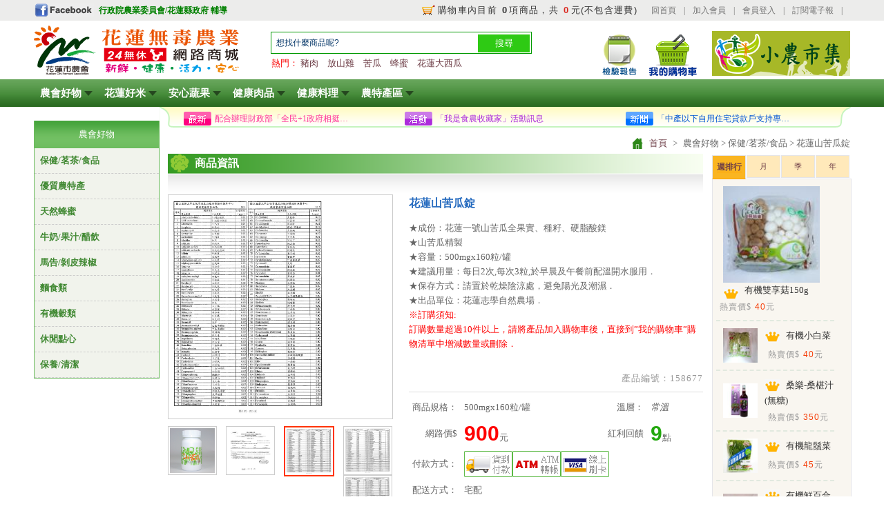

--- FILE ---
content_type: text/html; charset=utf-8
request_url: https://hcfa.org.tw/Default.aspx?u=Products&fn=Detail&tm=92&ts=22&pid=1502&index=1
body_size: 20635
content:



<!DOCTYPE html PUBLIC "-//W3C//DTD XHTML 1.0 Transitional//EN" "http://www.w3.org/TR/xhtml1/DTD/xhtml1-transitional.dtd">
<html xmlns="http://www.w3.org/1999/xhtml" lang="zh-tw">

<head><meta name="Keywords" content="農業網路商城,農業商城,網路商城,有機農業,有機蔬菜,有機蔬菜宅配,有機食品,有機農場,無毒農業,宅配美食,農產品,農特產,台灣農特產,農特展品,農特產品展售中心,花蓮農特產品,蔬菜宅配,蔬果宅配,蔬果宅配,生鮮宅配,生鮮蔬果宅配,網購美食,網購網站,團購美食,團購網,團購美食網,辦公室團購,花蓮旅遊,花蓮美食,花蓮農業,花蓮休閒農場,花蓮休閒,休閒旅遊,花蓮美食,休閒農場,花蓮縣政府農業發展處,花蓮市農會,壽豐鄉農會,光豐地區農會,玉溪地區農會,花蓮區漁會,花蓮縣政府農業處" /><meta http-equiv="X-UA-Compatible" content="IE=edge" /><meta http-equiv="Content-Type" content="text/html; charset=utf-8" /><meta property="og:title"       content="花蓮山苦瓜錠" />
<meta property="og:type"        content="government" />
<meta property="og:url"         content="https://hcfa.org.tw/Default.aspx?u=Products&fn=Detail&pid=1502" />
<meta property="og:image"       content="https://hcfa.org.tw/Image.ashx?attr=eyJ0YWciOiJwcm9kdWN0SW1hZ2UiLCJpZCI6IjE1MDIiLCJ0aHVtYlNpemUiOjIsImZpbGVuYW1lIjoicHJvZHVjdDM5NTEzODM1MzYyNjUuanBnIiwiZGVmSW1nIjoibG9zdC5qcGcifQ%3d%3d" />
<meta property="og:site_name"   content="花蓮市農會無毒農業網路商城" />
<meta property="og:description" content="★成份：花蓮一號山苦瓜全果實、種籽、硬脂酸鎂★山苦瓜精製★容量：500mgx160粒/罐★建議用量：每日2次,每次3粒,於早晨及午餐前配溫開水服用．★保存方式：請置於乾燥陰涼處，避免陽光及潮濕．★出品單位：花蓮志學自然農場．※訂購須知:訂購數量超過10件以上，請將產品加入購物車後，直接到”我的購物車”購物清單中增減數量或刪除．" />
<meta property="fb:app_id"      content="174362419317053" />
<meta property="fb:admins"      content="" />
<meta name="description"        content="★成份：花蓮一號山苦瓜全果實、種籽、硬脂酸鎂★山苦瓜精製★容量：500mgx160粒/罐★建議用量：每日2次,每次3粒,於早晨及午餐前配溫開水服用．★保存方式：請置於乾燥陰涼處，避免陽光及潮濕．★出品單位：花蓮志學自然農場．※訂購須知:訂購數量超過10件以上，請將產品加入購物車後，直接到”我的購物車”購物清單中增減數量或刪除．" />
<meta name="keyword"            content="花蓮市農會無毒農業網路商城-新鮮、健康、活力、安心" /><title>
	『花蓮市農會無毒農業網路商城』商品內容
</title><link type="text/css" href="include2/css/reset.css" rel="stylesheet" /><link type="text/css" href="include2/css/default.css" rel="stylesheet" /><link type="text/css" href="include2/css/menu.css" rel="stylesheet" media="screen" /><link type="text/css" href="include2/spryassets/SpryTabbedPanels.css" rel="stylesheet" />
    <script type="text/javascript" src="include2/spryassets/SpryTabbedPanels.js"></script>

    <script type="text/javascript" src="include2/jquery/jquery-1.9.0.min.js"></script>   
    <script type="text/javascript" src="include2/script/scrolltopcontrol.js"></script>
    <!--[if lt IE 9]>
      <script type="text/javascript" src="include2/script/html5shiv.js"></script>
	  <script type="text/javascript" src="include2/script/respond.min.js"></script>
    <![endif]-->
	<!-- (1)html5shiv.js   IE8以下版本兼容HTML5 
         (2)respond.min.js IE8以下版本支援CSS3 Media Queries -->

    <link type="text/css" href="include/ext/resources/css/ext-all.css" rel="stylesheet" /><link type="text/css" href="include/ext/resources/css/xtheme-gray-extend.css" rel="stylesheet" />
    <script type="text/javascript" src="include/ext/ext-base.js"></script>
    <script type="text/javascript" src="include/ext/ext-all.js"></script>    
    <script src="include/ext/ext-lang-zh_TW.js" type="text/javascript"></script>

    <link type="text/css" href="include2/css/normal.css" rel="stylesheet" /><link type="text/css" href="include2/css/button.css" rel="stylesheet" /><link type="text/css" href="include2/css/farmer.css" rel="stylesheet" />        
    <script type="text/javascript" src="include2/script/Util.js"></script>
    <script type="text/javascript" src="include2/script/Member.js" ></script>
    <script type="text/javascript" src="include2/script/CustomerService.js"></script>
    <script type="text/javascript" src="include2/script/ShoppingCart.js" ></script>    
    <script type="text/javascript" src="include2/script/JoinBuyCart.js" ></script>
    <script type="text/javascript" src="include2/script/marquee.js"></script>  
    <script>

        window.fbAsyncInit = function () {
            FB.init({
                appId: '174362419317053',
                channelUrl: 'https://www.facebook.com/pages/%E8%8A%B1%E8%93%AE%E5%B8%82%E8%BE%B2%E6%9C%83/115180241926709',
                status: true,                                 // Check Facebook Login status
                xfbml: true                                  // Look for social plugins on the page
            });
            FB.Event.subscribe('edge.create', function (response) {
                //document.getElementById('result').innerHTML = response;
                if (post_feed) {
                    post_feed();
                }
            });
            //        FB.Event.subscribe('edge.create', function(href, widget) {
            //            alert('You liked the URL: ' + href);
            //        });
            //        FB.Event.subscribe('edge.remove', function (href, widget) {
            //            alert('You unliked the URL: ' + href);
            //        });
            //        // Additional initialization code such as adding Event Listeners goes here
        };

        (function (d, s, id) {
            var js, fjs = d.getElementsByTagName(s)[0];
            if (d.getElementById(id)) return;
            js = d.createElement(s); js.id = id;
            js.src = "//connect.facebook.net/zh_TW/all.js";//#xfbml=1
            fjs.parentNode.insertBefore(js, fjs);
        } (document, 'script', 'facebook-jssdk'));


        function post_feed() {alert('no work, please ovveride');};
    </script>
    <script type="text/javascript">
            if ((typeof Range !== "undefined") && !Range.prototype.createContextualFragment) {
                Range.prototype.createContextualFragment = function (html) {
                    var frag = document.createDocumentFragment(),
        div = document.createElement("div");
                    frag.appendChild(div);
                    div.outerHTML = html;
                    return frag;
                };
            }
    </script>
</head>
<body>
    <div id="fb-root"></div>
    
    
<div id="guidebg">
  <div class="guideWrap">
    <span > <b class="coatext"><font color="green">行政院農業委員會/花蓮縣政府 輔導</font></b></span> 
    <span class="facebook" style="float:left;">
      <a href="http://www.facebook.com/pages/%E8%8A%B1%E8%93%AE%E5%B8%82%E8%BE%B2%E6%9C%83/115180241926709" target="_blank">
        <img src="include2/images/facebook.png" width="94" height="30" alt="加入facebook" title="加入facebook" />
      </a>           
    </span>
    <ul>
      <li><a href="Default.aspx">回首頁</a>&nbsp;&nbsp;|&nbsp;&nbsp;</li>
      <li id="HeadFuncBar_Join"><a href="../Member.aspx?u=Join1">加入會員</a>&nbsp;&nbsp;|&nbsp;&nbsp;</li>
      
      
      <li id="HeadFuncBar_Login"><a href="Default.aspx?u=Members">會員登入</a>&nbsp;&nbsp;|&nbsp;&nbsp;</li>
      
      <li><a href="#EDMAnchor">訂閱電子報</a>&nbsp;&nbsp;|&nbsp;&nbsp;</li>
    </ul>
    <span class="welcome"> </span>
    <div class="FuncBar">
        <a href="Member.aspx?u=ShoppingCart" title="購物車內容">購物車內目前
            <span id="CartAmount" class="FuncBarAmount">0</span>項商品，共
            <span id="CartTotal" class="FuncBarTotal">0</span>元(不包含運費)</a>
    </div>
  </div>
</div>


    
<script src="../include2/script/Search.js" type="text/javascript"></script>
<script src="../include2/script/base64.js" type="text/javascript"></script>
<div id="header">
  <div class="logo"><a href="Default.aspx" title="回首頁"><img alt="回首頁" src="include2/images/logo.png" /></a></div>
  <!-- 搜尋器 -->
  <div id="seachwrap"> 
      
      <input id="s" type="text" title="想找什麼商品呢?" value="想找什麼商品呢?" onfocus="clearDefault(this)" onBlur="recallDefault(this)"/>
      <input id="r" type="submit" title="開始搜尋" value="搜尋" /> 
  
  <!-- 熱門關鍵字 -->
  
  <div id="HeadBanner_Container" class="urlWrap"><div class="keyword">熱門：  <a href="Default.aspx?u=Products&fn=Search&kwd=6LGs6IKJ" >豬肉</a>　<a href="Default.aspx?u=Products&fn=Search&kwd=5pS%2b5bGx6Zue" >放山雞</a>　<a href="Default.aspx?u=Products&fn=Search&kwd=6Ium55Oc" >苦瓜</a>　<a href="Default.aspx?u=Products&fn=Search&kwd=6JyC6Jyc" >蜂蜜</a>　<a href="Default.aspx?u=Products&fn=Search&kwd=6Iqx6JOu5aSn6KW/55Oc" >花蓮大西瓜</a>　</div></div>　　　　
  

  </div>
  <i class="farmerbanner"><a href="http://farmer.hcfa.org.tw/"></a></i>
  <i class="shoppingcar"><a href="Member.aspx?u=ShoppingCart"></a></i>  
  <i class="report"><a href="https://hcfa.org.tw/Default.aspx?u=News#top"></a></i>
</div>
<script type="text/javascript">
    var sbar = new Search("s", "r");

    //var n = document.getElementById("all").selectedIndex;
    //var va = document.getElementById("all").options[n].value;
    //var sbar = new Search2("s", "r", va);
    ////alert(document.getElementById("all").selectedIndex);
    //function change(x) {
    //    var Str = document.getElementById(x).value;
    //    //alert(Str);
    //    var sbar = new Search2("s", "r", Str);
    //}

    function clearDefault(t) { 
	    if (t.value == t.defaultValue) t.value = ""; 
	} 
	function recallDefault(t) { 
	    if (t.value == "") t.value = t.defaultValue; 
	} 

</script>


    

<!-- 主選單開始 -->
<div id="navbg">
  <div class="navWrap">
    
    <ul id="menu">      
    <li><a href="#" class="drop">農會好物</a><div class="dropdown_4columns"><div class="col_1">
<ul>
<li><a href="Default.aspx?u=Products&tm=92&ts=22">保健/茗茶/食品</a></li><li><a href="Default.aspx?u=Products&tm=92&ts=312">優質農特產</a></li><li><a href="Default.aspx?u=Products&tm=92&ts=23">天然蜂蜜</a></li><li><a href="Default.aspx?u=Products&tm=92&ts=16">牛奶/果汁/醋飲</a></li><li><a href="Default.aspx?u=Products&tm=92&ts=325">馬告/剝皮辣椒</a></li><li><a href="Default.aspx?u=Products&tm=92&ts=310">麵食類</a></li><li><a href="Default.aspx?u=Products&tm=92&ts=324">有機穀類</a></li><li><a href="Default.aspx?u=Products&tm=92&ts=19">休閒點心</a></li><li><a href="Default.aspx?u=Products&tm=92&ts=323">保養/清潔</a></li></ul>
</div>
</div>
</li><li><a href="#" class="drop">花蓮好米</a><div class="dropdown_4columns"><div class="col_1">
<ul>
<li><a href="Default.aspx?u=Products&tm=4&ts=11">有機好米</a></li><li><a href="Default.aspx?u=Products&tm=4&ts=7">優質好米</a></li></ul>
</div>
</div>
</li><li><a href="#" class="drop">安心蔬果</a><div class="dropdown_4columns"><div class="col_1">
<ul>
<li><a href="Default.aspx?u=Products&tm=1&ts=18">菇菌類 </a></li><li><a href="Default.aspx?u=Products&tm=1&ts=1">葉菜類</a></li><li><a href="Default.aspx?u=Products&tm=1&ts=2">根莖花果 </a></li><li><a href="Default.aspx?u=Products&tm=1&ts=286">農特產</a></li></ul>
</div>
</div>
</li><li><a href="#" class="drop">健康肉品</a><div class="dropdown_4columns"><div class="col_1">
<ul>
<li><a href="Default.aspx?u=Products&tm=2&ts=302">無毒好蛋</a></li><li><a href="Default.aspx?u=Products&tm=2&ts=30">雞肉類</a></li><li><a href="Default.aspx?u=Products&tm=2&ts=29">豬肉類</a></li><li><a href="Default.aspx?u=Products&tm=2&ts=14">優質肉品加工</a></li></ul>
</div>
</div>
</li><li><a href="#" class="drop">健康料理</a><div class="dropdown_4columns"><div class="col_1">
<ul>
<li><a href="Default.aspx?u=Products&tm=3&ts=8">鄉點米食</a></li><li><a href="Default.aspx?u=Products&tm=3&ts=9">調理珍品</a></li><li><a href="Default.aspx?u=Products&tm=3&ts=24">健康味噌</a></li></ul>
</div>
</div>
</li><li><a href="#" class="drop">農特產區</a><div class="dropdown_4columns"><div class="col_1">
<ul>
<li><a href="Default.aspx?u=Products&tm=6&ts=17">優質農特產品</a></li></ul>
</div>
</div>
</li></ul>
  </div>
</div>
<!-- 主選單結束 -->
    <div id="wrap1182">
        
    <!-- 全部商品分類開始 -->
    <div id="leftWrap"><div class="allmenuhead">農會好物</div><ul class="maintype"><li><a href="Default.aspx?u=Products&tm=92&ts=22">保健/茗茶/食品</a></li><li><a href="Default.aspx?u=Products&tm=92&ts=312">優質農特產</a></li><li><a href="Default.aspx?u=Products&tm=92&ts=23">天然蜂蜜</a></li><li><a href="Default.aspx?u=Products&tm=92&ts=16">牛奶/果汁/醋飲</a></li><li><a href="Default.aspx?u=Products&tm=92&ts=325">馬告/剝皮辣椒</a></li><li><a href="Default.aspx?u=Products&tm=92&ts=310">麵食類</a></li><li><a href="Default.aspx?u=Products&tm=92&ts=324">有機穀類</a></li><li><a href="Default.aspx?u=Products&tm=92&ts=19">休閒點心</a></li><li><a href="Default.aspx?u=Products&tm=92&ts=323">保養/清潔</a></li></ul></div>
    <!-- 全部商品分類結束 -->
        <div id="content">
            


<style>
	/* fix display of top */
	div.dropdown_2columns,div.dropdown_4columns{
		z-index:1;
	}
	/* reset content position */
	div.timenewsWrap{
		overflow:hidden; position:relative; 
	}
	/* set mqbox position */
	div#marqueebox1,div#marqueebox2,div#marqueebox3{
		left:50px; height: 90px; margin-top: 0px; position:absolute; text-align: left; z-index:0;       
	}
	/* set link display */
	div#marqueebox1 a.liRemark,div#marqueebox2 a.liRemark,div#marqueebox3 a.liRemark{
		display:block; height:30px; overflow: hidden; text-overflow: ellipsis; width: 200px; white-space: nowrap;		
	}
</style>
<script type="text/javascript">
	var mqNew = new Marquee.marquee();
	mqNew.renderByJson({
		storeUrl: "Handler.aspx?fn=GetHomeNews&cgy=news",
		applyTo: "marqueebox1",
		itemTag: "span",
		itemCls: "color_peach",
		fontCls: "liRemark",
		showFontCls: true,
		sec: 3000,
		height: 30
	});
	var mqAct = new Marquee.marquee();
	mqAct.renderByJson({
		storeUrl: "Handler.aspx?fn=GetHomeNews&cgy=activity",
		applyTo: "marqueebox2",
		itemTag: "span",
		itemCls: "color_purple",
		fontCls: "liRemark",
		showFontCls: true,
		sec: 3000,
		height: 30
	});
    var mqPress = new Marquee.marquee();
    mqPress.renderByJson({
        storeUrl: "Handler.aspx?fn=GetHomeNews&cgy=press",
        applyTo: "marqueebox3",
        itemTag: "span",
        itemCls: "color_blue",
        fontCls: "liRemark",
        showFontCls: true,
        sec: 3000,
        height: 30
    });
</script>
<!-- 即時資訊 -->
<div class="timelyWrap">
	<div class="timenewsWrap" style="visibility:hidden;"> 
		<i class="icon_news" style="visibility:inherit;"><img src="include2/images/icon_new.png" width="40" height="20" /></i>
		<div id="marqueebox1" style="visibility:inherit;"></div> 
	</div>
	<div class="timenewsWrap" style="visibility:hidden;">
		<i class="icon_news" style="visibility:inherit;"><img src="include2/images/icon_activity.png" width="40" height="20" /></i>
		<div id="marqueebox2" style="visibility:inherit;"></div>        
	</div>
	<div class="timenewsWrap" style="visibility:hidden;">       
		<i class="icon_news" style="visibility:inherit;"><img src="include2/images/icon_news.png" width="40" height="20" /></i>
		<div id="marqueebox3" style="visibility:inherit;"></div>
	</div>
</div>
<!-- 即時資訊結束 -->

            
            

<link type="text/css" href="../include2/css/inner.css" rel="stylesheet"  />

<style type="text/css">
	/* fix G:18784 商品頁CSS色彩未顯示 from product.css  */
	ul.pdd li b { color:#C63300; }
	ul.pdd li b.color03 { font-weight:bold; font-size:15px; color:#1E5900; padding-top:12px;  }     
	/* fix extjs radiogroup background */
	.custom_group .x-panel-body { background-color:transparent; }
</style>
<!-----Dw 寫法------->
<!--[if IE 7]><link type="text/css" href="../include2/css/ie7.css" rel="stylesheet" /><![endif]-->
<!--[if IE 8]><link type="text/css" href="../include2/css/ie8.css" rel="stylesheet" /><![endif]-->

<!-- jQ 頁籤 -->
<script type="text/javascript" src="../include2/jquery/jquery.idTabs.js"></script>

<!-- jQ 燈箱 -->
<link type="text/css" href="../include2/jquery/jquery.fancybox.css" media="screen" rel="stylesheet" />
<script type="text/javascript" src="../include2/jquery/jquery.fancybox.js?v=2.1.4"></script>

<!--------麵包屑---------->
<div class="breadcrumb">
	<img src="../include2/images/icon_home.png" width="18" height="18" align="absmiddle" alt="回首頁" />
	<a href="Default.aspx">首頁</a><span>&nbsp;>&nbsp;<span id="ctl14_ctl00_labT">農會好物 > 保健/茗茶/食品 > 花蓮山苦瓜錠</span></span>
</div>
<!--------中欄開始---------->
<div class="moddle02">
	<!-- InstanceBeginEditable name="moddle" -->
	<div class="moddle02">
		<!--------商品介紹---------->
		<div class="pdinfoWrap"><h1>商品資訊</h1></div>
		<!-------商品圖片輪播-------->
		<div class="PBorL">
			<div id="btnbox">
				<div id="btn1">                   
					             
				</div>
			</div>
			<div id="bigPic">
				<a class="fancybox" href="../Image.ashx?attr=eyJ0YWciOiJwcm9kdWN0SW1hZ2UiLCJpZCI6IjE1MDIiLCJ0aHVtYlNpemUiOjAsImZpbGVuYW1lIjoicHJvZHVjdDM5NTEzODM1MzYyNjUuanBnIiwiZGVmSW1nIjoiZGVmYXVsdDM2MHgzNjAuanBnIn0%3d" data-fancybox-group="gallery"><img src="../Image.ashx?attr=eyJ0YWciOiJwcm9kdWN0SW1hZ2UiLCJpZCI6IjE1MDIiLCJ0aHVtYlNpemUiOjAsImZpbGVuYW1lIjoicHJvZHVjdDM5NTEzODM1MzYyNjUuanBnIiwiZGVmSW1nIjoiZGVmYXVsdDM2MHgzNjAuanBnIn0%3d" alt="product3951383536265.jpg" title="product3951383536265.jpg" style="width:311px; height:311px; max-width:311px; max-height:311px;" /></a><a class="fancybox" href="../Image.ashx?attr=eyJ0YWciOiJwcm9kdWN0SW1hZ2UiLCJpZCI6IjE1MDIiLCJ0aHVtYlNpemUiOjAsImZpbGVuYW1lIjoicHJvZHVjdDM2ODA1MjQ0MTA5NjMuanBnIiwiZGVmSW1nIjoiZGVmYXVsdDM2MHgzNjAuanBnIn0%3d" data-fancybox-group="gallery"><img src="../Image.ashx?attr=eyJ0YWciOiJwcm9kdWN0SW1hZ2UiLCJpZCI6IjE1MDIiLCJ0aHVtYlNpemUiOjAsImZpbGVuYW1lIjoicHJvZHVjdDM2ODA1MjQ0MTA5NjMuanBnIiwiZGVmSW1nIjoiZGVmYXVsdDM2MHgzNjAuanBnIn0%3d" alt="product3680524410963.jpg" title="product3680524410963.jpg" style="width:220px; height:311px; max-width:311px; max-height:311px;" /></a><a class="fancybox" href="../Image.ashx?attr=eyJ0YWciOiJwcm9kdWN0SW1hZ2UiLCJpZCI6IjE1MDIiLCJ0aHVtYlNpemUiOjAsImZpbGVuYW1lIjoicHJvZHVjdDM2ODA1MjQ0MTEwNzIuanBnIiwiZGVmSW1nIjoiZGVmYXVsdDM2MHgzNjAuanBnIn0%3d" data-fancybox-group="gallery"><img src="../Image.ashx?attr=eyJ0YWciOiJwcm9kdWN0SW1hZ2UiLCJpZCI6IjE1MDIiLCJ0aHVtYlNpemUiOjAsImZpbGVuYW1lIjoicHJvZHVjdDM2ODA1MjQ0MTEwNzIuanBnIiwiZGVmSW1nIjoiZGVmYXVsdDM2MHgzNjAuanBnIn0%3d" alt="product3680524411072.jpg" title="product3680524411072.jpg" style="width:220px; height:311px; max-width:311px; max-height:311px;" /></a><a class="fancybox" href="../Image.ashx?attr=eyJ0YWciOiJwcm9kdWN0SW1hZ2UiLCJpZCI6IjE1MDIiLCJ0aHVtYlNpemUiOjAsImZpbGVuYW1lIjoicHJvZHVjdDM2ODA1MjQ0MTEyNDQuanBnIiwiZGVmSW1nIjoiZGVmYXVsdDM2MHgzNjAuanBnIn0%3d" data-fancybox-group="gallery"><img src="../Image.ashx?attr=eyJ0YWciOiJwcm9kdWN0SW1hZ2UiLCJpZCI6IjE1MDIiLCJ0aHVtYlNpemUiOjAsImZpbGVuYW1lIjoicHJvZHVjdDM2ODA1MjQ0MTEyNDQuanBnIiwiZGVmSW1nIjoiZGVmYXVsdDM2MHgzNjAuanBnIn0%3d" alt="product3680524411244.jpg" title="product3680524411244.jpg" style="width:218px; height:311px; max-width:311px; max-height:311px;" /></a><a class="fancybox" href="../Image.ashx?attr=eyJ0YWciOiJwcm9kdWN0SW1hZ2UiLCJpZCI6IjE1MDIiLCJ0aHVtYlNpemUiOjAsImZpbGVuYW1lIjoicHJvZHVjdDM2ODA1MjQ0MTE0MTYuanBnIiwiZGVmSW1nIjoiZGVmYXVsdDM2MHgzNjAuanBnIn0%3d" data-fancybox-group="gallery"><img src="../Image.ashx?attr=eyJ0YWciOiJwcm9kdWN0SW1hZ2UiLCJpZCI6IjE1MDIiLCJ0aHVtYlNpemUiOjAsImZpbGVuYW1lIjoicHJvZHVjdDM2ODA1MjQ0MTE0MTYuanBnIiwiZGVmSW1nIjoiZGVmYXVsdDM2MHgzNjAuanBnIn0%3d" alt="product3680524411416.jpg" title="product3680524411416.jpg" style="width:220px; height:311px; max-width:311px; max-height:311px;" /></a>
			</div>
			<ul id="thumbs">
				<li rel="1" class="active"><img src="../Image.ashx?attr=eyJ0YWciOiJwcm9kdWN0SW1hZ2UiLCJpZCI6IjE1MDIiLCJ0aHVtYlNpemUiOjAsImZpbGVuYW1lIjoicHJvZHVjdDM5NTEzODM1MzYyNjUuanBnIiwiZGVmSW1nIjoiZGVmYXVsdDM2MHgzNjAuanBnIn0%3d" alt="product3951383536265.jpg" title="product3951383536265.jpg" /></li><li rel="2" ><img src="../Image.ashx?attr=eyJ0YWciOiJwcm9kdWN0SW1hZ2UiLCJpZCI6IjE1MDIiLCJ0aHVtYlNpemUiOjAsImZpbGVuYW1lIjoicHJvZHVjdDM2ODA1MjQ0MTA5NjMuanBnIiwiZGVmSW1nIjoiZGVmYXVsdDM2MHgzNjAuanBnIn0%3d" alt="product3680524410963.jpg" title="product3680524410963.jpg" /></li><li rel="3" ><img src="../Image.ashx?attr=eyJ0YWciOiJwcm9kdWN0SW1hZ2UiLCJpZCI6IjE1MDIiLCJ0aHVtYlNpemUiOjAsImZpbGVuYW1lIjoicHJvZHVjdDM2ODA1MjQ0MTEwNzIuanBnIiwiZGVmSW1nIjoiZGVmYXVsdDM2MHgzNjAuanBnIn0%3d" alt="product3680524411072.jpg" title="product3680524411072.jpg" /></li><li rel="4" ><img src="../Image.ashx?attr=eyJ0YWciOiJwcm9kdWN0SW1hZ2UiLCJpZCI6IjE1MDIiLCJ0aHVtYlNpemUiOjAsImZpbGVuYW1lIjoicHJvZHVjdDM2ODA1MjQ0MTEyNDQuanBnIiwiZGVmSW1nIjoiZGVmYXVsdDM2MHgzNjAuanBnIn0%3d" alt="product3680524411244.jpg" title="product3680524411244.jpg" /></li><li rel="5" ><img src="../Image.ashx?attr=eyJ0YWciOiJwcm9kdWN0SW1hZ2UiLCJpZCI6IjE1MDIiLCJ0aHVtYlNpemUiOjAsImZpbGVuYW1lIjoicHJvZHVjdDM2ODA1MjQ0MTE0MTYuanBnIiwiZGVmSW1nIjoiZGVmYXVsdDM2MHgzNjAuanBnIn0%3d" alt="product3680524411416.jpg" title="product3680524411416.jpg" /></li>
			</ul>
		</div>
		<!-------商品簡介------->
		<div class="pdWrap">
			<div class="PBorR">
				<div class="PBorRr1">
					<h2><span id="ctl14_ctl00_labProdTitle">花蓮山苦瓜錠</span></h2>
                    
                    <fb:like href="https://hcfa.org.tw/Default.aspx?u=Products&amp;fn=Detail&amp;pid=1502&amp;index=1" show_faces="true" width="450" font=""></fb:like>
					<div class="describe">
						★成份：花蓮一號山苦瓜全果實、種籽、硬脂酸鎂<br />★山苦瓜精製<br>★容量：500mgx160粒/罐<br />★建議用量：每日2次,每次3粒,於早晨及午餐前配溫開水服用．<br />★保存方式：請置於乾燥陰涼處，避免陽光及潮濕．<br />★出品單位：花蓮志學自然農場．<br /><font color="#FF0000">※訂購須知:<br />訂購數量超過10件以上，請將產品加入購物車後，直接到”我的購物車”購物清單中增減數量或刪除．<br /></font><br /> 
					</div>					
					<div class="pronum">產品編號：<span id="ctl14_ctl00_labProdNo">158677</span></div>                        
				</div>
				<div class="PBorRr2">
					<div class="pdetail_visual">
						<table width="100%" class="pdetail" border="0" cellspacing="0" cellpadding="0">
							<tr>
								<th width="19%" valign="top">商品規格：</th>
								<td><span id="ctl14_ctl00_labProdStd">500mgx160粒/罐</span></td>
								<th width="21%">溫層：</th>
								<td width="18%" valign="middle">                                    
									<i class="cold">
										常溫
									</i>
								</td>
							</tr>
							 
							<tr>
								<th valign="top"><span id="ctl14_ctl00_labProdPriceTitle">網路價$</span></th>
								<td><span class="red"><span id="ctl14_ctl00_labProdPrice">900</span></span>元&nbsp;&nbsp;<span class="cross"></span></td>
								<th>紅利回饋</th>
								<td><span class="dot"><span id="ctl14_ctl00_labBonus">9</span></span>點</td>
							</tr>  
							<tr>
								<td colspan="4"></td>
							</tr> 
							<tr>
								<th valign="top">付款方式：</th>
								<td colspan="3">
									<i class="payment"><img src="../include2/images/payment_01.png" width="70" height="38" align="absmiddle" /></i><i class="payment"><img src="../include2/images/payment_05.png" width="70" height="38" align="absmiddle" /></i><i class="payment"><img src="../include2/images/payment_07.png" width="70" height="38" align="absmiddle" /></i><br />
								</td>
							</tr>
							<tr>
								<th valign="top">配送方式：</th>
								<td colspan="3">宅配</td>
							</tr>  
							
							<tr>
								<th valign="top">數量：</th>
								<td colspan="3">
									<div class="des01">
									    <span><select class="des02" id="des01">
                                            <option value="1">1</option>
                                            <option value="2">2</option><option value="3">3</option><option value="4">4</option><option value="5">5</option><option value="6">6</option><option value="7">7</option><option value="8">8</option><option value="9">9</option><option value="10">10</option>
                                            </select></span>
										
										<div class="btn" onclick="javascript:AddToCart(1502,window.des01.value)" ></div>       
																		
									</div>
								</td>
							</tr>
														
							<tr>
								<td colspan="4"></td>
							</tr>                            
							<tr>
								<td colspan="4"></td>
							</tr>

							                                                          
						</table>
					</div>
					<!------------------------版面低於1182px時---------------------------->
					<div class="pdetail_hidden">
						<table width="100%" class="pdetail02" border="0" cellspacing="0" cellpadding="0">
							<tr>
								<th width="19%" valign="top">商品規格：</th>
								<td><span id="ctl14_ctl00_labProdStd02">500mgx160粒/罐</span></td>
							</tr>
							<tr>
								<th>溫層：</th>
								<td valign="middle"><i class="cold">常溫</i></td>
							</tr>
							 
							<tr>
								<th valign="top"><span id="ctl14_ctl00_labProdPriceTitle02">網路價$</span></th>
								<td><span class="red"><span id="ctl14_ctl00_labProdPrice02">900</span></span>元&nbsp;&nbsp;<span class="cross"></span></td>
							</tr>
							<tr>
								<th>紅利回饋</th>
								<td><span class="dot"><span id="ctl14_ctl00_labBonus02">9</span></span>點</td>
							</tr>
							<tr>
								<td colspan="2"></td>
							</tr>
							<tr>
								<th valign="top">付款方式：</th>
								<td>
									<i class="payment"><img src="../include2/images/payment_01.png" width="70" height="38" align="absmiddle" /></i><i class="payment"><img src="../include2/images/payment_05.png" width="70" height="38" align="absmiddle" /></i><i class="payment"><img src="../include2/images/payment_07.png" width="70" height="38" align="absmiddle" /></i><br />                                    
								</td>
							</tr>
							<tr>
								<th valign="top">配送方式：</th>
								<td>宅配</td>
							</tr>							                          
							
							<tr>  
								<th valign="top">數量：</th>
								<td>
									<div class="des01">
                                        <span><select class="des02" id="des02">
                                            <option value="1">1</option>
                                            <option value="2">2</option><option value="3">3</option><option value="4">4</option><option value="5">5</option><option value="6">6</option><option value="7">7</option><option value="8">8</option><option value="9">9</option><option value="10">10</option>
                                            </select></span>
										
									</div>
								</td>                              
							</tr>
							<tr>
								<th colspan="2" valign="top">
									<div class="des01">
										<div class="btn" onclick="javascript:AddToCart(1502,window.des02.value)"></div>
									</div>
								</th>
							</tr>
														
							<tr>
								<td colspan="2"></td>
							</tr>
							<tr>
								<td colspan="2"></td>
							</tr>
							  

						</table>
					</div>
					<!------------------------版面低於1182px時---------------------------->
				</div>
                
			</div>
		</div>
        <!------------------組合商品內容--------------------->
				

		 
		<!------------------搭購內容--------------------->
				
		

		<!------------------商品詳細介紹--------------------->
		<div class="midWrap02">
			<div class="usual02">
				<ul class="idTabs">
					<li class="tb03"><a href="#idTab5" class="selected">商品介紹</a></li>
					<li class="tb03"><a href="#idTab6">供應農戶</a></li>
					<li class="tb03"><a href="#idTab7">商品規格</a></li>
					<li class="tb03"><a href="#idTab8">供應商</a></li>
					<li class="tb03"><a href="#idTab9">運費計算與運送</a></li>
					<li class="tb03"><a href="#idTab10">退換貨服務</a></li> 
				</ul>
				<div id="idTab5">
					<ul class="pdd">
						<li id="ctl14_ctl00_ProdDesc"><img src="https://hcfa.org.tw/edm/40/%E5%B1%B1%E8%8B%A6%E7%93%9C%E8%8C%B6%E9%8C%A0%E7%B0%A1%E4%BB%8B.jpg"></li>
					</ul>
				</div>
				<div id="idTab6">
					<ul class="pdd">
						<li>
							<div id="ctl14_ctl00_FarmerBasic_Container" class="FarmerBasic">
    <ul>
        <li class="li_01">
            <div class="img_01">
                <a href="javascript:parent.location.href='../Default.aspx?u=FarmerIntroduce&type=1&id=118';">
                    <img src="../Image.ashx?attr=eyJ0YWciOiJmYXJtZXJJbWFnZSIsImlkIjoiMTE4IiwidGh1bWJTaXplIjowLCJmaWxlbmFtZSI6IjM2ODA1MjI1NDA1NTEuanBnIiwiZGVmSW1nIjoicGVvcGxlLmpwZyJ9" class="farmerImg" style="width:202px; height:152px; margin-top:3px;" alt="志學有機農場" title="志學有機農場" /></a></div>
        </li>
        <li class="li_02" style="display: none;">
            <div class="img_medal">
                <img src="../images/farmer/img_07.png" style="width: 132px; height: 43px; vertical-align: middle;
                    border: none;" alt="神農獎達人" title="神農獎達人" /></div>
        </li>
        <li class="li_02" style="display: none;">
            <div class="img_medal">
                <img src="../images/farmer/img_09.png" style="width: 132px; height: 43px; vertical-align: middle;
                    border: none;" alt="無毒農戶" title="無毒農戶" /></div>
        </li>
        <li class="li_02" style="display: none;">
            <div class="img_medal">
                <img src="../images/farmer/img_11.png" style="width: 132px; height: 43px; vertical-align: middle;
                    border: none;" alt="優質農戶" title="優質農戶" /></div>
        </li>
        <li class="li_02">
            <table width="100%" border="0" cellspacing="5" cellpadding="5" summary="農場點滴排表格"
                style="width: 470px;">
                <tr>
                    <td align="left" valign="top" class="font01">
                        農戶姓名：志學有機農場
                    </td>
                    <td align="left" valign="top" class="font01">
                        鄉鎮別：壽豐鄉
                    </td>
                </tr>
                <tr>
                    <td align="left" valign="top" class="font01">
                        作物類別：蔬果
                    </td>
                    <td align="left" valign="top" class="font01">
                        面積：.
                    </td>
                </tr>
                <tr>
                    <td align="left" valign="top" class="font01" colspan="2">
                        生產季節：全年
                    </td>
                </tr>
            </table>
        </li>
        <li class="li_02">
            <div class="font02" style="width: 470px;">
                <a href="javascript:parent.location.href='../Default.aspx?u=FarmerIntroduce&type=1&id=118';" target="_self" title="更多農場點滴介紹">志學有機農場位於花蓮縣壽豐鄉志學村鯉魚山邊，鄰近東華大學，風景秀麗，空氣清新，生態資源豐富，常可看到老鷹、雲雀、雉雞、野鳥、野兔、竹雞、鵪鶉等野生動物。走在農場的田區裡，可要小心別被牠們的突然冒出給嚇一跳！… more</a></div>
        </li>
    </ul>
</div>
							
						</li>
					</ul>
				</div>
				<div id="idTab7">
					<ul class="pdd">
						<li id="ctl14_ctl00_ProdSpec">500mgx160粒/罐</li>
					</ul>
				</div>
				<div id="idTab8">
					<ul class="pdd">
						<li id="ctl14_ctl00_SalesSupplier">◆營業人名稱：花蓮市農會超市貨品配送中心<br />◆營業登記證號：第9401342號<br />◆地址：970花蓮市國福里6鄰中山路二段１之3號<br />◎無毒農產組 聯絡資訊◎<br />電話：03-8569033 傳真：03-8574488</li>
					</ul>
				</div>
				<div id="idTab9">
					<ul class="pdd">
						<li id="ctl14_ctl00_DeliveryGood"><div name="HowToOrder3"  class="buyshowlist">
    <ul style="display: block;">
        <li><b class="color03">運費計算說明：</b></li>
        <li>★運費計算：<b class="color06">常溫品每箱150元、冷藏品每箱200元，冷凍品每箱200元</b>，低溫小計金額未滿NT.1800，常溫小計金額未滿<b
            class="color06">NT$1500元</b>，電腦系統會自動加上運費。※選擇『貨到付款』需加收手續費30元※免運門檻僅限於台灣本島，外島地區運費需另計．</li>
        <li>★如同時訂購常溫品及冷藏品，可選擇合併寄送（運費則以冷藏品每箱200元計算），如需此服務請直接聯繫承辦人員。</li>
        <li>★若您購買商品中包含常溫品與冷凍品，因商品須分開包裝，基本運費為150元(常溫運費)＋200(冷凍運費)＝350元。</li>
        <li>★單次消費訂單超過常溫NT$1500元，低溫NT$1800（不同溫層需分開計算），即可享免運費優惠。※選擇『貨到付款』需加收手續費30元※免運門檻僅限於台灣本島，外島地區運費需另計．</li>
        <li><b class="color03">寄送時間：</b></li>
        <li>完成付款後<b class="color06">7 個工作天</b>內送達（不含週六日及國定假日）。</li>
        <li><b class="color03">送貨方式：</b></li>
        <li>透過宅配送達。</li>
        <li>消費者訂購之商品若無法送達，再經<b class="color08">花蓮市農會無毒農業網路商城</b>以電話與E-mail 均無法聯繫逾三天者，將取消該筆訂單。</li>
        <li><b class="color03">送貨範圍：</b></li>
        <li>商品的送貨範圍僅限於台灣本島（外島地區的朋友請填寫台灣親友地址做為收貨地址）。</li>
    </ul>
    <ul style="display: none;">
        <li><b class="color03">運費計算說明：</b></li>
        <li>★運費計算：<b class="color06">免運費。※免運門檻僅限於台灣本島，外島地區運費需另計．</b></li>
        <li><b class="color03">寄送時間：</b></li>
        <li>完成付款後<b class="color06">7 個工作天</b>內送達（不含週六日及國定假日）。</li>
        <li><b class="color03">送貨方式：</b></li>
        <li>透過宅配送達。</li>
        <li>消費者訂購之商品若無法送達，再經<b class="color08">花蓮市農會無毒農業網路商城</b>以電話與E-mail 均無法聯繫逾三天者，將取消該筆訂單。</li>
        <li><b class="color03">送貨範圍：</b></li>
        <li>商品的送貨範圍僅限於台灣本島（外島地區的朋友請填寫台灣親友地址做為收貨地址）。</li>
    </ul>
</div>
</li>
					</ul>
				</div>
				<div id="idTab10">
					<ul class="pdd">
						<li id="ctl14_ctl00_ReturnGood"><div id="buyshow6" class="buyshowlist">
    <ul>
        <li><b class="color03 text04">退換貨服務方式：</b></li>
        <li class="showlist3">由於網路購物消費者無法真實觸摸到商品，為保障消費者權益，我們依據消費者保護法之規定，<b class="color08">花蓮市農會無毒農業網路商城</b>消費者均享有商品到貨7天鑑賞期之權益，除生鮮食品及特別載明之商品外，期間商品若有任何問題或瑕疵，可無條件換貨或退貨，您只需支付運送費用（您需負擔寄回退貨商品之運費），無須支付任何商品費用，但商品必須為全新狀態且完整包裝<b
            class="color06">（包括發票、商品本體、全部附件、贈品、包裝、廠商紙箱及所有附隨文件）</b>。</li>
        <li class="showlist3"><b class="color06">此外，消耗性商品（如生鮮食品）以及商品銷售網頁上特別載明之商品，由於商品屬性特殊，有保存期限問題，無法退訂，但仍享有新品瑕疵無條件退換貨的售後服務。</b></li>
        <li>您退貨前請先以 e-mail 聯絡客服人員，我們會有專人為您服務，否則恕不接受退貨。</li>
        <li class="showlist3">如果退貨的原因是瑕疪或寄錯商品等等歸屬於我們的責任，請您將物品依退貨程序寄回，我們立刻將全新正確的商品重寄給您外，造成您的不便，尚祈見諒。</li><li>
        </li>
        <li class="showlist4"><b class="color05">退貨程序：</b><b class="color08">花蓮市農會無毒農業網路商城</b>收到退回商品確認無誤後，將依據您提供的匯款資料於7~10個工作天內辦理退款，並發送e-mail通知函。</li><li>
        </li>
        <li class="showlist3">再次感謝您購買本商品，<b class="color08">花蓮市農會無毒農業網路商城</b>也誠摯地希望您能再給我們一個為您效勞的機會。祝您順心如意。</li>
    </ul>
</div></li>
					</ul>
				</div>
			</div>
		</div>		
	</div>
	<!----------------商品特效js----------------->

	<script type="text/javascript">
		var currentImage;
		var currentIndex = -1;
		var interval;
		function showImage(index) {
			if (index < $('#bigPic img').length) {
				var indexImage = $('#bigPic img')[index]
				if (currentImage) {
					if (currentImage != indexImage) {
						$(currentImage).css('z-index', 2);
						clearTimeout(myTimer);
						$(currentImage).fadeOut(250, function () {
							myTimer = setTimeout("showNext()", 3000);
							$(this).css({ 'display': 'none', 'z-index': 1 })
						});
					}
				}
				$(indexImage).css({ 'display': 'block', 'opacity': 1 });
				currentImage = indexImage;
				currentIndex = index;
				$('#thumbs li').removeClass('active');
				$($('#thumbs li')[index]).addClass('active');
			}
		}

		function showNext() {
			var len = $('#bigPic img').length;
			var next = currentIndex < (len - 1) ? currentIndex + 1 : 0;
			showImage(next);
		}

		var myTimer;
		$(document).ready(function () {
			myTimer = setTimeout("showNext()", 3000);
			showNext(); //loads first image
			$('#thumbs li').bind('click', function (e) {
				var count = $(this).attr('rel');
				showImage(parseInt(count) - 1);
			});
			$('.idTabs').idTabs();
			$('.fancybox').fancybox({
				type: 'image'
			});
		});
		
		function ModifyNum(i, obj) {
			var v = 0;
			try {
				if (obj && obj.value) {
					v = parseInt(obj.value, 10);
				}
				v += i;

				if (v < 1) {
					v = 1;
				} else if (v > 10) {
					v = 10;
				}               
			}
			catch (e) {
				v = 1;
			}
			finally {
				obj.value = v + '';
			}
		}

		function chkNum(obj) {
			var v = 0;
			try {
				if (obj && obj.value) {
					v = parseInt(obj.value, 10);
				}

				if (isNaN(v)) v = 1;

				if (v < 1) {
					v = 1;
				} else if (v > 10) {
					v = 10;
				}
			}
			catch (e) {
				v = 1;
			}
			finally {
				obj.value = v + '';
			}
		}

		function AddToCart(pid,num) {
			if (pid == undefined || pid == null) return;

			var PlusBuys = pid + '';           
			$("input[type='checkbox'][id^='chkbxPlusBuy']").each(function () {
				var $this = $(this);
				var rowId = $this.attr('id').replace('chkbxPlusBuy', '');
				var rowPid = $("input[type='hidden'][id='hitPlusBuyID" + rowId + "']").val();
				var rowNum = $("select[id='selPlusBuy" + rowId + "']").val();
				var rowPrice = $("input[type='hidden'][id='hitPlusBuyPrice" + rowId + "']").val();
				var rowBuy = $this.prop("checked") ? "1" : "0";

				PlusBuys += "," + rowId+ "_"  + rowPid + "_" + rowNum + "_" + rowPrice + "_" + rowBuy;                
			});            
			parent.ShoppingCart.AddItemAmountAndPlusBuy(pid, num, PlusBuys);            
		}

	</script>
	<!-- InstanceEndEditable -->
</div>
<!--------中欄結束---------->
<!--------右欄開始---------->
<div id="right">
	


<!-- 排行榜1 -->
<div class="rightWrap02">
    <div id="TabbedPanels1" class="TabbedPanels">
        <ul class="TabbedPanelsTabGroup">
            <li class="TabbedPanelsTab" tabindex="0"><a href="#idTab1">週排行</a></li>
            <li class="TabbedPanelsTab" tabindex="0"><a href="#idTab2">月</a></li>
            <li class="TabbedPanelsTab" tabindex="0"><a href="#idTab3">季</a></li>
            <li class="TabbedPanelsTab" tabindex="0"><a href="#idTab4">年</a></li>
        </ul>
        <div id="ctl14_ctl00_TopRanking1_TPanelContentGroup" class="TabbedPanelsContentGroup"><div class="TabbedPanelsContent">

                    <li><table class="num01" width="98%" border="0" cellspacing="0" cellpadding="0">
                        <tr><td><img src="Image.ashx?attr=eyJ0YWciOiJwcm9kdWN0SW1hZ2UiLCJpZCI6IjE1NjciLCJ0aHVtYlNpemUiOjIsImZpbGVuYW1lIjoicHJvZHVjdDM3NzM0Njg0Nzk0MzQuanBnIiwiZGVmSW1nIjoiZGVmYXVsdDEzMHgxMzAuanBnIn0%3d" alt="" width="140" height="140" /></td></tr>
                        <tr><td><i></i><h1><a href="Default.aspx?u=Products&fn=Detail&tm=1&ts=18&pid=1567&index=1">有機雙享菇150g</a></h1></td></tr>                        
                        <tr><td class="price">熱賣價$<span class="red">40</span>元</td></tr></table></li>
                    <li><table class="num02" width="98%" border="0" cellspacing="0" cellpadding="0">
                        <tr><td width="29%" rowspan="2" align="center"><img src="Image.ashx?attr=eyJ0YWciOiJwcm9kdWN0SW1hZ2UiLCJpZCI6IjUwNCIsInRodW1iU2l6ZSI6MiwiZmlsZW5hbWUiOiJwcm9kdWN0Mzk0ODc3OTkzNjY0MS5qcGciLCJkZWZJbWciOiJkZWZhdWx0MTMweDEzMC5qcGcifQ%3d%3d" alt="" width="50" height="50" /></td>
                            <td width="71%" height="25"><i></i><h1><a href="Default.aspx?u=Products&fn=Detail&tm=1&ts=1&pid=504&index=1">有機小白菜</a></h1></td></tr>
                        <tr><td class="price">熱賣價$<span class="red">40</span>元</td></tr></table></li>
                    <li><table class="num02" width="98%" border="0" cellspacing="0" cellpadding="0">
                        <tr><td width="29%" rowspan="2" align="center"><img src="Image.ashx?attr=eyJ0YWciOiJwcm9kdWN0SW1hZ2UiLCJpZCI6IjI3MyIsInRodW1iU2l6ZSI6MiwiZmlsZW5hbWUiOiJwcm9kdWN0MzU5Mjg5NzI2MDU1NC5qcGciLCJkZWZJbWciOiJkZWZhdWx0MTMweDEzMC5qcGcifQ%3d%3d" alt="" width="50" height="50" /></td>
                            <td width="71%" height="25"><i></i><h1><a href="Default.aspx?u=Products&fn=Detail&tm=92&ts=16&pid=273&index=1">桑樂-桑椹汁(無糖)</a></h1></td></tr>
                        <tr><td class="price">熱賣價$<span class="red">350</span>元</td></tr></table></li>
                    <li><table class="num02" width="98%" border="0" cellspacing="0" cellpadding="0">
                        <tr><td width="29%" rowspan="2" align="center"><img src="Image.ashx?attr=eyJ0YWciOiJwcm9kdWN0SW1hZ2UiLCJpZCI6IjUwNyIsInRodW1iU2l6ZSI6MiwiZmlsZW5hbWUiOiJwcm9kdWN0Mzg2MzgzNDg0Mzk1MS5qcGciLCJkZWZJbWciOiJkZWZhdWx0MTMweDEzMC5qcGcifQ%3d%3d" alt="" width="50" height="50" /></td>
                            <td width="71%" height="25"><i></i><h1><a href="Default.aspx?u=Products&fn=Detail&tm=1&ts=1&pid=507&index=1">有機龍鬚菜</a></h1></td></tr>
                        <tr><td class="price">熱賣價$<span class="red">45</span>元</td></tr></table></li>
                    <li><table class="num02" width="98%" border="0" cellspacing="0" cellpadding="0">
                        <tr><td width="29%" rowspan="2" align="center"><img src="Image.ashx?attr=eyJ0YWciOiJwcm9kdWN0SW1hZ2UiLCJpZCI6IjEzNSIsInRodW1iU2l6ZSI6MiwiZmlsZW5hbWUiOiJwcm9kdWN0Mzk0ODc3OTg3ODQ0MC5qcGciLCJkZWZJbWciOiJkZWZhdWx0MTMweDEzMC5qcGcifQ%3d%3d" alt="" width="50" height="50" /></td>
                            <td width="71%" height="25"><i></i><h1><a href="Default.aspx?u=Products&fn=Detail&tm=1&ts=2&pid=135&index=1">有機鮮百合(約1~2顆)</a></h1></td></tr>
                        <tr><td class="price">熱賣價$<span class="red">199</span>元</td></tr></table></li>
                    <li><table class="num02" width="98%" border="0" cellspacing="0" cellpadding="0">
                        <tr><td width="29%" rowspan="2" align="center"><img src="Image.ashx?attr=eyJ0YWciOiJwcm9kdWN0SW1hZ2UiLCJpZCI6IjE1NjEiLCJ0aHVtYlNpemUiOjIsImZpbGVuYW1lIjoicHJvZHVjdDM3NzM0MTAyMTY2MTMuanBnIiwiZGVmSW1nIjoiZGVmYXVsdDEzMHgxMzAuanBnIn0%3d" alt="" width="50" height="50" /></td>
                            <td width="71%" height="25"><i></i><h1><a href="Default.aspx?u=Products&fn=Detail&tm=1&ts=18&pid=1561&index=1">有機杏鮑菇150g</a></h1></td></tr>
                        <tr><td class="price">熱賣價$<span class="red">39</span>元</td></tr></table></li></div>

<div class="TabbedPanelsContent">

                    <li><table class="num01" width="98%" border="0" cellspacing="0" cellpadding="0">
                        <tr><td><img src="Image.ashx?attr=eyJ0YWciOiJwcm9kdWN0SW1hZ2UiLCJpZCI6IjI5NiIsInRodW1iU2l6ZSI6MiwiZmlsZW5hbWUiOiJwcm9kdWN0Mzk1MDIzNzU2NzkwMy5qcGciLCJkZWZJbWciOiJkZWZhdWx0MTMweDEzMC5qcGcifQ%3d%3d" alt="" width="140" height="140" /></td></tr>
                        <tr><td><i></i><h1><a href="Default.aspx?u=Products&fn=Detail&tm=4&ts=11&pid=296&index=1">土地之歌有機白米2kg</a></h1></td></tr>                        
                        <tr><td class="price">熱賣價$<span class="red">280</span>元</td></tr></table></li>
                    <li><table class="num02" width="98%" border="0" cellspacing="0" cellpadding="0">
                        <tr><td width="29%" rowspan="2" align="center"><img src="Image.ashx?attr=eyJ0YWciOiJwcm9kdWN0SW1hZ2UiLCJpZCI6IjUxMiIsInRodW1iU2l6ZSI6MiwiZmlsZW5hbWUiOiJwcm9kdWN0Mzk0ODc4MTc3Nzc0Ny5qcGciLCJkZWZJbWciOiJkZWZhdWx0MTMweDEzMC5qcGcifQ%3d%3d" alt="" width="50" height="50" /></td>
                            <td width="71%" height="25"><i></i><h1><a href="Default.aspx?u=Products&fn=Detail&tm=1&ts=1&pid=512&index=1">有機小松菜</a></h1></td></tr>
                        <tr><td class="price">熱賣價$<span class="red">40</span>元</td></tr></table></li>
                    <li><table class="num02" width="98%" border="0" cellspacing="0" cellpadding="0">
                        <tr><td width="29%" rowspan="2" align="center"><img src="Image.ashx?attr=eyJ0YWciOiJwcm9kdWN0SW1hZ2UiLCJpZCI6IjI3MyIsInRodW1iU2l6ZSI6MiwiZmlsZW5hbWUiOiJwcm9kdWN0MzU5Mjg5NzI2MDU1NC5qcGciLCJkZWZJbWciOiJkZWZhdWx0MTMweDEzMC5qcGcifQ%3d%3d" alt="" width="50" height="50" /></td>
                            <td width="71%" height="25"><i></i><h1><a href="Default.aspx?u=Products&fn=Detail&tm=92&ts=16&pid=273&index=1">桑樂-桑椹汁(無糖)</a></h1></td></tr>
                        <tr><td class="price">熱賣價$<span class="red">350</span>元</td></tr></table></li>
                    <li><table class="num02" width="98%" border="0" cellspacing="0" cellpadding="0">
                        <tr><td width="29%" rowspan="2" align="center"><img src="Image.ashx?attr=eyJ0YWciOiJwcm9kdWN0SW1hZ2UiLCJpZCI6IjUxNSIsInRodW1iU2l6ZSI6MiwiZmlsZW5hbWUiOiJwcm9kdWN0Mzk0ODc4MTkzNTA3MC5qcGciLCJkZWZJbWciOiJkZWZhdWx0MTMweDEzMC5qcGcifQ%3d%3d" alt="" width="50" height="50" /></td>
                            <td width="71%" height="25"><i></i><h1><a href="Default.aspx?u=Products&fn=Detail&tm=1&ts=1&pid=515&index=1">有機青江菜</a></h1></td></tr>
                        <tr><td class="price">熱賣價$<span class="red">40</span>元</td></tr></table></li>
                    <li><table class="num02" width="98%" border="0" cellspacing="0" cellpadding="0">
                        <tr><td width="29%" rowspan="2" align="center"><img src="Image.ashx?attr=eyJ0YWciOiJwcm9kdWN0SW1hZ2UiLCJpZCI6IjUwNCIsInRodW1iU2l6ZSI6MiwiZmlsZW5hbWUiOiJwcm9kdWN0Mzk0ODc3OTkzNjY0MS5qcGciLCJkZWZJbWciOiJkZWZhdWx0MTMweDEzMC5qcGcifQ%3d%3d" alt="" width="50" height="50" /></td>
                            <td width="71%" height="25"><i></i><h1><a href="Default.aspx?u=Products&fn=Detail&tm=1&ts=1&pid=504&index=1">有機小白菜</a></h1></td></tr>
                        <tr><td class="price">熱賣價$<span class="red">40</span>元</td></tr></table></li>
                    <li><table class="num02" width="98%" border="0" cellspacing="0" cellpadding="0">
                        <tr><td width="29%" rowspan="2" align="center"><img src="Image.ashx?attr=eyJ0YWciOiJwcm9kdWN0SW1hZ2UiLCJpZCI6IjEzNSIsInRodW1iU2l6ZSI6MiwiZmlsZW5hbWUiOiJwcm9kdWN0Mzk0ODc3OTg3ODQ0MC5qcGciLCJkZWZJbWciOiJkZWZhdWx0MTMweDEzMC5qcGcifQ%3d%3d" alt="" width="50" height="50" /></td>
                            <td width="71%" height="25"><i></i><h1><a href="Default.aspx?u=Products&fn=Detail&tm=1&ts=2&pid=135&index=1">有機鮮百合(約1~2顆)</a></h1></td></tr>
                        <tr><td class="price">熱賣價$<span class="red">199</span>元</td></tr></table></li></div>

<div class="TabbedPanelsContent">

                    <li><table class="num01" width="98%" border="0" cellspacing="0" cellpadding="0">
                        <tr><td><img src="Image.ashx?attr=eyJ0YWciOiJwcm9kdWN0SW1hZ2UiLCJpZCI6IjI5NiIsInRodW1iU2l6ZSI6MiwiZmlsZW5hbWUiOiJwcm9kdWN0Mzk1MDIzNzU2NzkwMy5qcGciLCJkZWZJbWciOiJkZWZhdWx0MTMweDEzMC5qcGcifQ%3d%3d" alt="" width="140" height="140" /></td></tr>
                        <tr><td><i></i><h1><a href="Default.aspx?u=Products&fn=Detail&tm=80&ts=314&pid=296&index=1">土地之歌有機白米2kg</a></h1></td></tr>                        
                        <tr><td class="price">熱賣價$<span class="red">280</span>元</td></tr></table></li>
                    <li><table class="num02" width="98%" border="0" cellspacing="0" cellpadding="0">
                        <tr><td width="29%" rowspan="2" align="center"><img src="Image.ashx?attr=eyJ0YWciOiJwcm9kdWN0SW1hZ2UiLCJpZCI6IjEzNSIsInRodW1iU2l6ZSI6MiwiZmlsZW5hbWUiOiJwcm9kdWN0Mzk0ODc3OTg3ODQ0MC5qcGciLCJkZWZJbWciOiJkZWZhdWx0MTMweDEzMC5qcGcifQ%3d%3d" alt="" width="50" height="50" /></td>
                            <td width="71%" height="25"><i></i><h1><a href="Default.aspx?u=Products&fn=Detail&tm=1&ts=2&pid=135&index=1">有機轉型期鮮百合</a></h1></td></tr>
                        <tr><td class="price">熱賣價$<span class="red">199</span>元</td></tr></table></li>
                    <li><table class="num02" width="98%" border="0" cellspacing="0" cellpadding="0">
                        <tr><td width="29%" rowspan="2" align="center"><img src="Image.ashx?attr=eyJ0YWciOiJwcm9kdWN0SW1hZ2UiLCJpZCI6IjUxMiIsInRodW1iU2l6ZSI6MiwiZmlsZW5hbWUiOiJwcm9kdWN0Mzk0ODc4MTc3Nzc0Ny5qcGciLCJkZWZJbWciOiJkZWZhdWx0MTMweDEzMC5qcGcifQ%3d%3d" alt="" width="50" height="50" /></td>
                            <td width="71%" height="25"><i></i><h1><a href="Default.aspx?u=Products&fn=Detail&tm=1&ts=1&pid=512&index=1">小松葉</a></h1></td></tr>
                        <tr><td class="price">熱賣價$<span class="red">40</span>元</td></tr></table></li>
                    <li><table class="num02" width="98%" border="0" cellspacing="0" cellpadding="0">
                        <tr><td width="29%" rowspan="2" align="center"><img src="Image.ashx?attr=eyJ0YWciOiJwcm9kdWN0SW1hZ2UiLCJpZCI6IjU1IiwidGh1bWJTaXplIjoyLCJmaWxlbmFtZSI6InByb2R1Y3QzNzc0ODU1NTA2MzMyLmpwZyIsImRlZkltZyI6ImRlZmF1bHQxMzB4MTMwLmpwZyJ9" alt="" width="50" height="50" /></td>
                            <td width="71%" height="25"><i></i><h1><a href="Default.aspx?u=Products&fn=Detail&tm=92&ts=16&pid=55&index=1">吉蒸鮮乳(大)930g</a></h1></td></tr>
                        <tr><td class="price">熱賣價$<span class="red">155</span>元</td></tr></table></li>
                    <li><table class="num02" width="98%" border="0" cellspacing="0" cellpadding="0">
                        <tr><td width="29%" rowspan="2" align="center"><img src="Image.ashx?attr=eyJ0YWciOiJwcm9kdWN0SW1hZ2UiLCJpZCI6IjQ1NSIsInRodW1iU2l6ZSI6MiwiZmlsZW5hbWUiOiJwcm9kdWN0Mzg2NjcxMTMwMjg2Ny5qcGciLCJkZWZJbWciOiJkZWZhdWx0MTMweDEzMC5qcGcifQ%3d%3d" alt="" width="50" height="50" /></td>
                            <td width="71%" height="25"><i></i><h1><a href="Default.aspx?u=Products&fn=Detail&tm=1&ts=2&pid=455&index=1">高山高麗菜</a></h1></td></tr>
                        <tr><td class="price">熱賣價$<span class="red">99</span>元</td></tr></table></li>
                    <li><table class="num02" width="98%" border="0" cellspacing="0" cellpadding="0">
                        <tr><td width="29%" rowspan="2" align="center"><img src="Image.ashx?attr=eyJ0YWciOiJwcm9kdWN0SW1hZ2UiLCJpZCI6IjIxNiIsInRodW1iU2l6ZSI6MiwiZmlsZW5hbWUiOiJwcm9kdWN0Mzc5Mzk2ODM1MTA3NC5qcGciLCJkZWZJbWciOiJkZWZhdWx0MTMweDEzMC5qcGcifQ%3d%3d" alt="" width="50" height="50" /></td>
                            <td width="71%" height="25"><i></i><h1><a href="Default.aspx?u=Products&fn=Detail&tm=2&ts=30&pid=216&index=1">放山骨腿1入</a></h1></td></tr>
                        <tr><td class="price">熱賣價$<span class="red">380</span>元</td></tr></table></li></div>

<div class="TabbedPanelsContent">

                    <li><table class="num01" width="98%" border="0" cellspacing="0" cellpadding="0">
                        <tr><td><img src="Image.ashx?attr=eyJ0YWciOiJwcm9kdWN0SW1hZ2UiLCJpZCI6IjEzNSIsInRodW1iU2l6ZSI6MiwiZmlsZW5hbWUiOiJwcm9kdWN0Mzk0ODc3OTg3ODQ0MC5qcGciLCJkZWZJbWciOiJkZWZhdWx0MTMweDEzMC5qcGcifQ%3d%3d" alt="" width="140" height="140" /></td></tr>
                        <tr><td><i></i><h1><a href="Default.aspx?u=Products&fn=Detail&tm=1&ts=2&pid=135&index=1">有機鮮百合(約1~2顆)</a></h1></td></tr>                        
                        <tr><td class="price">熱賣價$<span class="red">199</span>元</td></tr></table></li>
                    <li><table class="num02" width="98%" border="0" cellspacing="0" cellpadding="0">
                        <tr><td width="29%" rowspan="2" align="center"><img src="Image.ashx?attr=eyJ0YWciOiJwcm9kdWN0SW1hZ2UiLCJpZCI6IjUxNSIsInRodW1iU2l6ZSI6MiwiZmlsZW5hbWUiOiJwcm9kdWN0Mzk0ODc4MTkzNTA3MC5qcGciLCJkZWZJbWciOiJkZWZhdWx0MTMweDEzMC5qcGcifQ%3d%3d" alt="" width="50" height="50" /></td>
                            <td width="71%" height="25"><i></i><h1><a href="Default.aspx?u=Products&fn=Detail&tm=1&ts=1&pid=515&index=1">有機青江菜</a></h1></td></tr>
                        <tr><td class="price">熱賣價$<span class="red">40</span>元</td></tr></table></li>
                    <li><table class="num02" width="98%" border="0" cellspacing="0" cellpadding="0">
                        <tr><td width="29%" rowspan="2" align="center"><img src="Image.ashx?attr=eyJ0YWciOiJwcm9kdWN0SW1hZ2UiLCJpZCI6IjE0ODYiLCJ0aHVtYlNpemUiOjIsImZpbGVuYW1lIjoicHJvZHVjdDM5NTA1ODkyMzU1ODkuanBnIiwiZGVmSW1nIjoiZGVmYXVsdDEzMHgxMzAuanBnIn0%3d" alt="" width="50" height="50" /></td>
                            <td width="71%" height="25"><i></i><h1><a href="Default.aspx?u=Products&fn=Detail&tm=4&ts=7&pid=1486&index=1">土地之歌-花蓮香米2kg</a></h1></td></tr>
                        <tr><td class="price">熱賣價$<span class="red">195</span>元</td></tr></table></li>
                    <li><table class="num02" width="98%" border="0" cellspacing="0" cellpadding="0">
                        <tr><td width="29%" rowspan="2" align="center"><img src="Image.ashx?attr=eyJ0YWciOiJwcm9kdWN0SW1hZ2UiLCJpZCI6IjUxMiIsInRodW1iU2l6ZSI6MiwiZmlsZW5hbWUiOiJwcm9kdWN0Mzk0ODc4MTc3Nzc0Ny5qcGciLCJkZWZJbWciOiJkZWZhdWx0MTMweDEzMC5qcGcifQ%3d%3d" alt="" width="50" height="50" /></td>
                            <td width="71%" height="25"><i></i><h1><a href="Default.aspx?u=Products&fn=Detail&tm=1&ts=1&pid=512&index=1">有機小松菜</a></h1></td></tr>
                        <tr><td class="price">熱賣價$<span class="red">40</span>元</td></tr></table></li>
                    <li><table class="num02" width="98%" border="0" cellspacing="0" cellpadding="0">
                        <tr><td width="29%" rowspan="2" align="center"><img src="Image.ashx?attr=eyJ0YWciOiJwcm9kdWN0SW1hZ2UiLCJpZCI6IjUwNCIsInRodW1iU2l6ZSI6MiwiZmlsZW5hbWUiOiJwcm9kdWN0Mzk0ODc3OTkzNjY0MS5qcGciLCJkZWZJbWciOiJkZWZhdWx0MTMweDEzMC5qcGcifQ%3d%3d" alt="" width="50" height="50" /></td>
                            <td width="71%" height="25"><i></i><h1><a href="Default.aspx?u=Products&fn=Detail&tm=1&ts=1&pid=504&index=1">有機小白菜</a></h1></td></tr>
                        <tr><td class="price">熱賣價$<span class="red">40</span>元</td></tr></table></li>
                    <li><table class="num02" width="98%" border="0" cellspacing="0" cellpadding="0">
                        <tr><td width="29%" rowspan="2" align="center"><img src="Image.ashx?attr=eyJ0YWciOiJwcm9kdWN0SW1hZ2UiLCJpZCI6IjI3MyIsInRodW1iU2l6ZSI6MiwiZmlsZW5hbWUiOiJwcm9kdWN0MzU5Mjg5NzI2MDU1NC5qcGciLCJkZWZJbWciOiJkZWZhdWx0MTMweDEzMC5qcGcifQ%3d%3d" alt="" width="50" height="50" /></td>
                            <td width="71%" height="25"><i></i><h1><a href="Default.aspx?u=Products&fn=Detail&tm=92&ts=16&pid=273&index=1">桑樂-桑椹汁(無糖)</a></h1></td></tr>
                        <tr><td class="price">熱賣價$<span class="red">350</span>元</td></tr></table></li></div>

</div>
    </div>
    <script type="text/javascript">
    <!--
        var TabbedPanels1 = new Spry.Widget.TabbedPanels("TabbedPanels1");
    //-->
    </script>
</div>

	


<!-- 訂閱電子報 -->
<script src="../include2/script/EDM.js" type="text/javascript"></script>
<div class="rightWrap02">
    <a name="EDMAnchor"></a>
    <table class="bookepaper" width="100%" border="0" cellspacing="0" cellpadding="0">
        <tr>
            <th colspan="2">
                訂閱電子報
            </th>
        </tr>
        <tr>
            <td colspan="2">
                <input id="EdmField" type="text" value="請輸入您的email" />
            </td>
        </tr>
        <tr>
            <td align="center">
                <input id="order"  type="button" class="btn"  value="訂閱" onclick="EDM.Subscribe();" />
                <input id="cancel" type="button" class="btn"  value="取消訂閱" onclick="EDM.Unsubscribe();" />
            </td>
        </tr>
    </table>
</div>
<script type="text/javascript">
    EDM.Init("EdmField");
</script>	
	

<!-- 好站連結開始 -->


<div id="ctl14_ctl00_WebUrl1_Block" class="rightWrap02">    
        <div id="ctl14_ctl00_WebUrl1_Container" class="urlWrap">
                    <p><a href="https://www.coa.gov.tw/" title="行政院農業部" target="_blank"><img src="../Image.ashx?attr=eyJ0YWciOiJ3dUltYWdlIiwiaWQiOiIxIiwidGh1bWJTaXplIjowLCJmaWxlbmFtZSI6IndlYnVybDM5MjEwMzEwODIwODEuanBnIiwiZGVmSW1nIjoibG9zdC5qcGcifQ%3d%3d" width="175" height="75" style="margin: 0 0 5px 0;"/></a></p>
                    <p><a href="http://www.afa.gov.tw/" title="行政院農業部農糧署" target="_blank"><img src="../Image.ashx?attr=eyJ0YWciOiJ3dUltYWdlIiwiaWQiOiIxIiwidGh1bWJTaXplIjowLCJmaWxlbmFtZSI6IndlYnVybDM5MjEwMzEwNzMxMjAuanBnIiwiZGVmSW1nIjoibG9zdC5qcGcifQ%3d%3d" width="175" height="75" style="margin: 0 0 5px 0;"/></a></p>
                    <p><a href="https://kmweb.coa.gov.tw/" title="農業知識入口網" target="_blank"><img src="../Image.ashx?attr=eyJ0YWciOiJ3dUltYWdlIiwiaWQiOiIxIiwidGh1bWJTaXplIjowLCJmaWxlbmFtZSI6IndlYnVybDM5MjEwMzExNTc0ODUuanBnIiwiZGVmSW1nIjoibG9zdC5qcGcifQ%3d%3d" width="175" height="75" style="margin: 0 0 5px 0;"/></a></p>
                    <p><a href="https://www.medicaltravel.org.tw/?l=1" title="認識臺灣醫療" target="_blank"><img src="../Image.ashx?attr=eyJ0YWciOiJ3dUltYWdlIiwiaWQiOiIxIiwidGh1bWJTaXplIjowLCJmaWxlbmFtZSI6IndlYnVybDM4MjI2Mzc1NDg0NDEuanBnIiwiZGVmSW1nIjoibG9zdC5qcGcifQ%3d%3d" width="175" height="75" style="margin: 0 0 5px 0;"/></a></p>
                    <p><a href="https://www.agribank.com.tw/" title="全國農業金庫農金卡專區" target="_blank"><img src="../Image.ashx?attr=eyJ0YWciOiJ3dUltYWdlIiwiaWQiOiIxIiwidGh1bWJTaXplIjowLCJmaWxlbmFtZSI6IndlYnVybDM5MjEwMzE2ODU3MTUuanBnIiwiZGVmSW1nIjoibG9zdC5qcGcifQ%3d%3d" width="175" height="75" style="margin: 0 0 5px 0;"/></a></p></div>
        <div><a href="/Default.aspx?u=WebUrl">更多連結</a></div>
</div>
<!-- 好站連結結束 --> 
	

<!-- 安全認證 -->
<div class="rightWrap02">
    <div class="safe"><img src="include2/images/ward.png" width="196" height="67" /></div>
</div>

	

<!-- 今日人數 -->
<div class="rightWrap02">
    <table class="population" width="100%" border="0" cellspacing="0" cellpadding="0">
       <!-- <tr><td>今日人數：<span id="ctl14_ctl00_VisiterCount1_labToday">260</span><br /></td></tr>-->
        <tr><td>瀏覽總數：<span id="ctl14_ctl00_VisiterCount1_labTotal">10035699</span></td></tr>
    </table>
    <div class="fb-like-box" data-href="https://www.facebook.com/pages/%E8%8A%B1%E8%93%AE%E5%B8%82%E8%BE%B2%E6%9C%83/115180241926709" data-width="75" data-colorscheme="light" data-show-faces="true" data-header="true" data-stream="false" data-show-border="false"></div>
</div>

</div>
<!--------右欄結束---------->

<!--------BODY ADD CLASS---------->
<script type="text/javascript">
	//複寫 Default.aspx 的 post_feed
	function post_feed() {
		FB.ui({
			method: 'feed',
			name: '花蓮山苦瓜錠',
			link: 'https://hcfa.org.tw/Default.aspx?u=Products&fn=Detail&pid=1502',
			picture: 'https://hcfa.org.tw/Image.ashx?attr=eyJ0YWciOiJwcm9kdWN0SW1hZ2UiLCJpZCI6IjE1MDIiLCJ0aHVtYlNpemUiOjIsImZpbGVuYW1lIjoicHJvZHVjdDM5NTEzODM1MzYyNjUuanBnIiwiZGVmSW1nIjoibG9zdC5qcGcifQ%3d%3d',
			caption: '花蓮山苦瓜錠',
			description: '★成份：花蓮一號山苦瓜全果實、種籽、硬脂酸鎂★山苦瓜精製★容量：500mgx160粒/罐★建議用量：每日2次,每次3粒,於早晨及午餐前配溫開水服用．★保存方式：請置於乾燥陰涼處，避免陽光及潮濕．★出品單位：花蓮志學自然農場．※訂購須知:訂購數量超過10件以上，請將產品加入購物車後，直接到”我的購物車”購物清單中增減數量或刪除．',
			message: ''
		}, function (response) {
			if (response && response.post_id) {
				alert('Post was published.');
			} else {
				alert('Post was not published.');
			}
		});
	}

	jQuery(function ($) {       
		$(document.body).addClass('im-page');        
	});
</script>
<!--------BODY ADD CLASS---------->



        </div>
    </div>
    

<!-- footer -->
<div id="footer">
    <p>
        <a href="Default.aspx?u=News">最新消息</a>│
        <a href="Default.aspx?u=AboutUs">關於我們</a>│
        <a href="Default.aspx?u=FarmerCategory">農場點滴</a>│
        <a href="Default.aspx?u=farm">休閒農園導覽</a>│
        <a href="Default.aspx?u=TravelChl">休閒旅遊頻道</a>│
        <a href="Default.aspx?u=Finance">信用業務</a>│
        <a href="Default.aspx?u=QA">常見問題</a>│
        <a href="Member.aspx?u=Security">網站安全宣告</a>│
        <a onclick="MailServ.OnLoad();" onkeypress="MailServ.OnLoad();" title="聯絡我們">聯絡我們</a>
    </p>
    <p>花蓮市農會超市貨品配送中心  負責人：蔣淑惠  營業登記字號：第9401342號  地址：970花蓮市國福里中山路2段1之3號　電話：03-8569033　傳真：03-8574488</p>
    <p>◆花蓮市農會產製商品已投保臺灣產物保險股份有限公司產品責任險2000萬元整(投保金額不等同理賠金額)。投保產品責任險字號:1787字第06000070號
◆食品業者登錄字號:U-194170409-00001-3</p>
    <p class="copyright">Copyright© 2010 【花蓮市農會無毒農業網路商城】 All Rights Reserved. 最佳瀏覽解析度 1024 X 768 ( IE瀏覽器版本建議 8.0 以上)</p>
</div>
<script>
  (function(i,s,o,g,r,a,m){i['GoogleAnalyticsObject']=r;i[r]=i[r]||function(){
  (i[r].q=i[r].q||[]).push(arguments)},i[r].l=1*new Date();a=s.createElement(o),
  m=s.getElementsByTagName(o)[0];a.async=1;a.src=g;m.parentNode.insertBefore(a,m)
  })(window,document,'script','//www.google-analytics.com/analytics.js','ga');
  ga('create', 'UA-63440728-1', 'auto');
  ga('send', 'pageview');
</script>

</body>

</html>


--- FILE ---
content_type: text/html; charset=utf-8
request_url: https://hcfa.org.tw/Handler.aspx?fn=GetHomeNews&cgy=news&_dc=1764289326437
body_size: 529
content:
{"total":5,"data":[{"n_title":"2025豬肉最新檢驗報告書","n_url":"Default.aspx?u=News\u0026id=421\u0026t=1"},{"n_title":"2025雞肉最新檢驗報告書","n_url":"Default.aspx?u=News\u0026id=420\u0026t=1"},{"n_title":"配合辦理財政部「全民+1政府相挺」普發現金作業宣...","n_url":"Default.aspx?u=News\u0026id=419\u0026t=1"},{"n_title":"延期公告!!本會辦理農民節慶祝活動暨聯合農事小組...","n_url":"Default.aspx?u=News\u0026id=418\u0026t=1"},{"n_title":"豬肉來源聲明書","n_url":"Default.aspx?u=News\u0026id=416\u0026t=1"}]}

--- FILE ---
content_type: text/html; charset=utf-8
request_url: https://hcfa.org.tw/Handler.aspx?fn=GetHomeNews&cgy=activity&_dc=1764289326455
body_size: 530
content:
{"total":5,"data":[{"n_title":"本會訂於11月24日辦理農民節活動暨農事小組會員...","n_url":"Default.aspx?u=News\u0026id=422\u0026t=2"},{"n_title":"本會辦理農民節慶祝活動暨聯合農事小組會員大會,敬...","n_url":"Default.aspx?u=News\u0026id=417\u0026t=2"},{"n_title":"「我是食農收藏家」活動訊息","n_url":"Default.aspx?u=News\u0026id=414\u0026t=2"},{"n_title":"花蓮市農會－四健會員招募中","n_url":"Default.aspx?u=News\u0026id=368\u0026t=2"},{"n_title":"好吃的高麗菜食譜~","n_url":"Default.aspx?u=News\u0026id=144\u0026t=2"}]}

--- FILE ---
content_type: text/html; charset=utf-8
request_url: https://hcfa.org.tw/Handler.aspx?fn=GetHomeNews&cgy=press&_dc=1764289326456
body_size: 642
content:
{"total":5,"data":[{"n_title":"花蓮市農會綠色照顧站推生命教育 長輩學習醫療自主...","n_url":"Default.aspx?u=News\u0026id=406\u0026t=3"},{"n_title":"news!「防制AI換臉詐騙宣導影片」","n_url":"Default.aspx?u=News\u0026id=405\u0026t=3"},{"n_title":"「中產以下自用住宅貸款戶支持專案」宣導","n_url":"Default.aspx?u=News\u0026id=364\u0026t=3"},{"n_title":"財政部全民普發現金宣導","n_url":"Default.aspx?u=News\u0026id=360\u0026t=3"},{"n_title":"內政部地政司「電子產權憑證系統」入口網，自112...","n_url":"Default.aspx?u=News\u0026id=354\u0026t=3"}]}

--- FILE ---
content_type: text/css
request_url: https://hcfa.org.tw/include2/css/default.css
body_size: 6400
content:
@charset "UTF-8";

body {
	/*background-image: url(../images/index.jpg);*/
	background-repeat: no-repeat;
	background-position: center top;
}
#guidebg{
	width:100%;
	height:30px;
	background:#ececeb; }
.guideWrap{
	width:1182px;
	height:30px;
	line-height:30px;
	font-size:12px;
	margin:0 auto;}
.guideWrap span.facebook{
	/*float:left; 2013/12/11 delete*/}
.guideWrap span.welcome{
	float:right;
	color:#3d8132;
	margin: 0 20px 0 0;}

.guideWrap ul{
	float: right;
	list-style-type: none;
}
.guideWrap ul li,.guideWrap ul li a{
	float: left;
	margin: 0 5px 0 0;
	color:#757575;
	text-decoration:none;}
.guideWrap ul li a:hover{
	color: #090;}

/*頭部*/
#header {
	width: 1182px;
	height: 85px;
	margin: 0 auto;
}
#header .logo{
	margin: 2px 0 0 0px;
    float: left;
}
/*蒐尋器*/
#header #seachwrap {
width: 376px;
height: 30px;
float: left;
margin: 16px 0 0 43px;
border:solid 1px #090;
}
#header #all {
float: left;
height: 26px;
width: 100px;
margin: 2px 2px 0 2px;
border: 0;
}
#header #s {
width: 276px;
margin: 4px 0 0 4px;
float: left;
border: none;
background: none;
color: #036;
height: 23px;
line-height: 23px;
}
#header #r {
width: 75px;
height: 26px;
margin: 3px 2px 0 0;
float: right;
cursor: pointer;
border: none;
background: #2eca14;
color:#FFF;
}
#header .keyword{
	/*float: left;*/      /* 2013/12/11 delete */
	display:inline-block; /* 2013/12/11 add */
color: #fa0f0f;
font-size: 10pt;
margin: 9px 0 0 0;}

#header i.group a{
	width:107px;
	height:61px;
	float:right;
	background: url(../images/btn_group.png) no-repeat;
	margin: -24px 0px 0 0;}

#header i.reddot a{
	width:105px;
	height:61px;
	float:right;
	background: url(../images/btn_product.png) no-repeat;
	margin: -24px 0px 0 0;}
	
	#header i.shoppingcar a{
	    width:105px;
	    height:61px;
	    float:right;
	    background: url(../images/btn_shoppingCar.png) no-repeat;
	    /*margin: -24px 0px 0 0; 2013/12/11 */
	    margin:20px 0 0 0;
	}

    #header i.farmerbanner a{
	    width:200px;
	    height:65px;
	    float:right;
	    background: url(../images/farmerbanner.png) no-repeat;
	    /*margin: -24px 0px 0 0; 2013/12/11 */
	    margin:15px 0 0 4px
	}
    #header i.report a{ 
	    width:50px;
	    height:61px;
	    float:right;
	    background: url(../images/report.png) no-repeat;
	    /*margin: -24px 0px 0 0; 2013/12/11 */
	    margin:20px 0 0 0;
	}



#header b.coatext {
	width:270px;
	height:20px;
	float:left;
	margin: 55px 0px 0 0;}
	
/*主選單*/
#navbg{
	width:100%;
	height:40px;
	background:url(../images/bg_nav03.png) repeat-x;
	}
.navWrap{
	width:1182px;
	height:40px;
	line-height:40px;
	margin:0 auto;
	font-family:"微軟正黑體", "新細明體", "標楷體";
	}
.navWrap .allmenuhead{
	float:left;
	width:180px;
	height:40px;
	line-height:40px;
	background:url(../images/bg_sort.png) repeat-x;
	text-align:center;
	color:#FFF;
	margin: 0 11px 0 1px;
	}

#leftWrap .allmenuhead{
	float:left;
	width:180px;
	height:40px;
	line-height:40px;
	background:url(../images/bg_sort.png) repeat-x;
	text-align:center;
	color:#FFF;
	margin: 0 11px 0 0px;
	}

.navWrap ul.mainNav{
	float: left;
	list-style-type: none;
}
.navWrap ul.mainNav li{
	float: left;
	margin: 0 10px 0 0;
	color:#ffffff;
	font-size:14px;
	height:40px;
	}
.navWrap ul.mainNav li a{
	color:#ffffff;
	padding: 0 17px;
	text-decoration:none;
	height:40px;
	}
.navWrap ul.mainNav li a:hover{
	background:url(../images/bg_nav02.png) repeat-x;
	padding: 11px 17px;
	height:40px;}

/*左邊-選單總攬*/
#wrap1182{
	width:1182px;
	margin:0 auto;
	height:auto;}
#leftWrap{
	width:180px;
	float: left;
	border-right-width: 1px;
	border-bottom-width: 1px;
	border-left-width: 1px;
	border-right-style: solid;
	border-bottom-style: solid;
	border-left-style: solid;
	border-top-color: #69ba5b;
	border-right-color: #69ba5b;
	border-bottom-color: #69ba5b;
	border-left-color: #69ba5b;
	font-size:10pt;
	margin:20px 0 0 0;
	}
#wrap1182 #leftWrap .white h1,.gray h1 {
	color:#438837;
	font-size: 10pt;
	margin: 0 0 8px 0;
}


#leftWrap ul.white {
	background:#FFF;
	padding: 10px 7px;
	float: left;
	color:#4c4c4c;
	list-style-type: none;
	width: 92%;
}
.icon_dot {
	background-image: url(../images/icon_dot.png);
	background-repeat: no-repeat;
	height: 10px;
	width: 10px;
	float: left;
	margin: 2px 3px 0 0;
}

#leftWrap ul.white li,ul.gray li{
	float: left;
	margin: 0 5px 0 0;
	font-size:10pt;
	line-height: 22px;
	}
#leftWrap ul.white li a,ul.gray li a{
	color:#363636;
	text-decoration: none;
	}
#leftWrap ul.white li a:hover,ul.gray li a:hover, .green01 a:hover, #leftWrap .gray li .green01 a:hover{
	color:#0055d4;
	}
#leftWrap .white li .green01 a, #leftWrap .gray li .green01 a {
	color:#34b11d;
	text-decoration: none;
}

#leftWrap ul.gray{
	background:#f4f4f4;
	padding: 10px 7px;
	list-style-type: none;
	float: left;
	width: 92%;
	}
/*即時資訊*/
#content{
	float: left;
	width: 1000px;}

.im-page #content{
	float: left;
    width: 1000px;} 

.timelyWrap{
	/*background:url(../images/bg_subnav.png) no-repeat;*/
	width:1002px;
	height:30px;
	line-height:30px;
	float:left;
	background-image: url(../images/bg_subnav.png);
	}	
.icon_news {
	margin: 5px 12px 0 5px;
	float:left;
}
.timenewsWrap {
	float: left;
	margin: 2px 0 0 30px;
	font-size:12px;
	width: 290px;
	overflow:hidden;         /*--設定超出的內容隱藏, IE, FireFox通用--*/
    text-overflow:ellipsis;  /*--(IE專用)在內容超出時,在後方補上逗號--*/
}
.timenewsWrap .color_peach,span.color_peach a {
	color: #F39;
}
.timenewsWrap .color_purple,span.color_purple a {
	color: #ac2cdb;
}
.timenewsWrap .color_blue,span.color_blue a {
	color: #0055d4;
}
/*中欄*/
.moddle{
	width:775px;
	float:left;
	height: auto;
	margin: 5px 0 0 6px;}
/*內頁:消除高度*/
.moddle02{
	width:775px;
	float:left;
	height: auto;
	margin: 7px 0 0 6px;}
/*兩欄中欄*/
.moddleTwo{
	width:975px;
	float:left;
	height: auto;
	margin: 5px 0 0 6px;}

.moddle .midWrap .big{
	max-width: 500px;
}

/*中欄內容*/
.adWrap{
	width:100%;
	float:left;
}
.midWrap{
	width:100%;
	float:left;
	margin: 3px 0 10px 0;
}
.moddle02 .maintitle {
	font-family:"微軟正黑體", "新細明體", "標楷體";
	font-size:20pt;
	color:#9cc773;
	text-align:left;
	font-weight:bold;
}

.midWrap h1 {
	float: left;
	height: 36px;
	line-height:36px;
	width: 100%;
}
.midWrap h1.promo {
	background: url("../images/title_promo.png") no-repeat;
	margin:-3px 0 0 0;
}

.midWrap .title-m-promo{
    border-bottom: 1px solid #64DBD7;
    border-top: 3px solid #51CEC9;
    height: 32px;
}
.midWrap h1.recommend01 {
	background-image: url(../images/title_recommrnd01.png);
}
.midWrap h1.recommend {
	background: url(../images/title_recommend.png) no-repeat;
	margin:-3px 0 0 0;
}
.midWrap .title-m-recommend{
    border-bottom: 1px solid #e8b6f6;
    border-top: 3px solid #e1a0f4;
    height: 32px;
}
.midWrap h1.group {
	background: url(../images/title_group.png) no-repeat;
	margin:-3px 0 0 0;
}
.midWrap .title-m-group{
    border-bottom: 1px solid #ffbb57;
    border-top: 3px solid #ffbd6f;
    height: 32px;
}
.midWrap h1.titlebg {
	background-image: url(../images/title_vergbg.png);
}
.midWrap h1.titlebg span.title {
	color: #FFF;
	font-family: "微軟正黑體", "新細明體", "標楷體";
	font-size: 14pt;
	float:left;
	width: 153px;
    text-align: center;
	font-weight:bold;
}

.midWrap span{
	font-size:10pt;
	font-weight:normal;
	float:right;}
.midWrap span a:hover{
	text-decoration:underline;}
.midWrap span.promo, span.promo a{
	color:#0c57bc;
	text-decoration:none;}
.midWrap span.recommend, span.recommend a{
	color:#c627f4;
	text-decoration:none;}
.midWrap span.group, span.group a{
	color:#ff8400;
	text-decoration:none;}

.midWrap .title-m-join {
    border-bottom: 1px solid #008451;
    border-top: 3px solid #009966;
    height: 32px;
}
.midWrap h1.join {
    background: url(../images/title_join.png) no-repeat;
    margin: -3px 0 0 0;
}
.midWrap h1.join01 {
    background: url(../images/icon-join-Title-product.png) no-repeat;
    margin: -3px 0 0 0;
}
.midWrap h1.join02 {
    background: url(../images/icon-join-Title-ongo.png) no-repeat;
    margin: -3px 0 0 0;
}
.midWrap span.join, span.join a {
    color: #009966;
    text-decoration: none;
}

/*商品列表*/
ul.urlWrap li {
	float: left;
	list-style-type: none;
	width: 175px;
	height:100px;
	margin: 10px 8px 70px;
	border:solid 0px #cfcfcf;
}
ul.productlistWrap{
	width:100%;
	float:left;
	height:auto;
	}
ul.productlistWrap li {
	float: left;
	list-style-type: none;
	width: 175px;
	height:180px;
	margin: 10px 8px 70px;
	border:solid 1px #cfcfcf;
}
ul.productlistWrap .hidden {
	visibility:hidden;
	margin:0px;
	height:0px;
	display:none;
}
ul.productlistWrap .visible {
	visibility: visible;
	height:0px;
	margin:0px
}
ul.productlistWrap li.big {
	float: left;
	list-style-type: none;
	width: 375px;
	height: 227px;
	margin: 10px 0 0 0;
	border:solid 1px #cfcfcf;
	background: #FFF;
}
ul.productlistWrap li.big p, ul.productlistWrap li.big p a{
	color: #FFF;
	margin: 10px 5px 9px 5px;
}
ul.productlistWrap .big .bigpriceWrap span.price, .productlistWrap .big .biggppWrap span.price, .productlistWrap .big .biggppWrap span.gppprice {
	margin: 0 0 0 10px;
}
ul.productlistWrap .big .bigpriceWrap span.red {
	margin: -7px 0 0 2px;
}
ul.productlistWrap .big .bigpriceWrap span.listPrice, .productlistWrap .big .biggppWrap span.listPrice, .productlistWrap .big .biggppWrap span.gpplistPrice {
	margin: 0 8px 0 0;
}
ul.productlistWrap li p{
	font-size: 10pt;
	text-decoration: none;
	text-align: left;
	width: 100%;
	margin-top: 9px;
	margin-bottom: 9px;
	color: #4a4a4a;
	float: left;
}
ul.productlistWrap li p a{
	text-decoration: none;
	color: #333;
}
ul.productlistWrap li p a:hover{
	text-decoration: none;
	color: #268600;
}
ul.productlistWrap li .price {
	color: #919191;
	font-size: 10pt;
	float: left;
	margin: 0 0 0 0;
	float: left;
	text-align: left;
}
ul.productlistWrap li .price2 {
	color: #919191;
	font-size: 10pt;
	float: right;
	margin: 0 0 0 0;
	text-align: right;
}
ul.productlistWrap li .red, .timelimit tr td .red {
	font-family: Arial, Helvetica, sans-serif;
	color: #ec2020;
	font-size:16pt;
	text-align: left;
	float: left;
	margin: -7px 0 0 2px;
}
ul.productlistWrap li .listPrice, .timelimit tr td .listPrice{
	color: #999;
	font-size: 10pt;
	text-align:right;
	float:right;
	text-decoration:line-through;
}
ul.productlistWrap .big .bigpriceWrap {
	float: left;
	width: 100%;
	background-color: #000;
	height: 59px;
	margin: -47px 0 0 0;
	filter:alpha(Opacity=80, Style=0);/*for ie*/ 
	-moz-opacity:0.8;/* Moz + FF */ 
	opacity: 0.8;/* CSS3的標準語法，FOR支援CSS3的瀏覽器（FF 1.5）*/
}
ul.productlistWrap .big .biggppWrap {
	float: left;
	width: 100%;
	background-color: #000;
	height: 75px;
	margin: -58px 0 0 0;
	filter:alpha(Opacity=80, Style=0);/*for ie*/ 
	-moz-opacity:0.8;/* Moz + FF */ 
	opacity: 0.8;/* CSS3的標準語法，FOR支援CSS3的瀏覽器（FF 1.5）*/
}
.productlistWrap li .gppWrap {
	float: left;
	width: 100%;
	color:#0e4cff;
	font-size:10pt;
}

ul.productlistWrap li.jbWrap {
	float: left;
	list-style-type: none;
	width: 175px;
	/*height:180px;
	margin: 10px 8px 70px;	*/
	border:solid 1px #cfcfcf;
	
	min-height:295px;
	display:-moz-inline-stack;
	display: inline-block;
	vertical-align:top;
	margin: 10px 8px ;
	zoom:1;
	*display:inline;
	_height:295px;	
}

.gppWrap .gppprice {
	float: left;
}
.gppWrap .gpplistPrice {
	float: right;
}
/* footer */
#footer{
    margin: 0 auto;
    width: 100%;
	height:80px;
    color: #4a4a4a;
	background:#dee0de;
	float: left;
	font-size:10pt;
	padding: 16px 0 0 0;
	line-height:22px;
	text-align:center;
}
#footer p a{
	text-align:center;
	color:#000;
	float:inherit;}
#footer p a:hover{
	color: #090;}
#footer p {
	text-align: center;
	
}
/*右欄*/
#right{
	width:200px;
	float: right;
	margin: 15px 0 0 0;
}
#right .rightWrap{
	margin: 0 0 33px 0;
	float:left;
	width:100%;}
#right .rightWrap02{
	margin: 0 0 20px 0;
	float:left;
	width:100%;}
.rightWrap .timelimit {
	float: left;
	width: 100%;
	border: solid 1px #ffb966;
}
.rightWrap .timelimit th{
	height:35px;
	background:url(../images/title_daily.png);
}
.rightWrap .timelimit td p{
	padding:5px;
	font-size:12pt;
	margin:5px 0;
	line-height:18pt;
}
.rightWrap .timelimit td.bom{
	height:6px;
	background:url(../images/bom_daily.png) no-repeat bottom;
	float: left;
	width: 100%;
}
.timelimit tr td .price {
	font-size: 10pt;
	color: #666;
	text-align: left;
	float: left;
	margin:0 0 0 5px;
}
.timelimit tr td.price {
	padding:8px 0;
}
.timelimit tr .price .listPrice {
	margin:0 5px 0 0;
}
.rightWrap02 .bookepaper {
	float: left;
	width: 100%;
	border: solid 1px #c0c0c0;
}
.rightWrap02 .bookepaper th{
	height: 25px;
	line-height:25px;
	background:#78c105;
	float: left;
	width: 98%;
	font-weight:normal;
	color:#FFF;
	text-align:left;
	padding: 0 0 0 5px;
}
.rightWrap02 .bookepaper td{
	height: 25px;
	background:#e6e5e5;
}
.bookepaper tr td input {
	margin:15px 0 0 10px;
	width: 170px;
	padding:5px;
}
.bookepaper tr td .btn {
	width: 80px;
	margin: 10px 0 10px 3px;
}
.rightWrap02 .population {
	float: left;
	width: 98%;
	border: solid 1px #c0c0c0;
	padding:5px;
}
.rightWrap02 .population td{
	height: 20px;
	line-height:20px;
	background:;
	color:#8e8e8e;
	font-size: 10pt;
	letter-spacing: 1px;
	font-family:Arial, Helvetica, sans-serif;
}
.rightWrap02 .safe {
	border: solid 1px #c0c0c0;
}
/* 排行榜tabs */
.usual {
  background:#f9f6f0;
  color:#111;
  border:1px solid #e5e5e9;
  font-size: 9pt;
  float: left;
  width:100%;
  padding: 0 0 17px 0;
}
.usual li { list-style:none; float:left; }
.usual li.tb01 {width: 65px; text-align:center; }
.usual li.tb02 {
	width:45px; text-align:center;}

.usual ul a {
  display:block;
  padding:6px 10px;
  text-decoration:none!important;
  margin-left:0;
  font:9pt;
  color:#404040;
  background:#ffe9ba;
  border:solid 1px #e5e5e9;
}
.usual ul a:hover {
  color:#FFF;
  background:#fab521;
  }
.usual ul a.selected {
  margin-bottom:0;
  color: #FFF;
  background:#fab521;
  border-bottom:1px solid #ffa200;
  cursor:default;
  font-size:9pt;
  font-weight:bold;
  }
.usual div {
  padding:10px 0 8px 0;
  /**padding-top:3px;
  *margin-top:-15px;*/
  clear:left;
  height:auto;
}
.usual div a { color:#000; font-weight:bold; }
/* 排行榜內容 */

.rightWrap02 ul.rank {
	float: left;
	width: 100%;
}
.rightWrap02 ul.rank li {
	width:89%;
	border-bottom-width: 2px;
	border-bottom-style: dashed;
	border-bottom-color: #e1e9df;
	margin: 10px 0 0 10px;
}
.rightWrap02 ul.rank li img{
	float:left;
	margin: 0 7px 0 0;
}
.rightWrap02 ul.rank li i{
	width:23px;
	height:19px;
	background:url(../images/icon_rank.png) no-repeat;
	float:left;
	margin: 6px 8px 0 0;
}
.rightWrap02 ul.rank li h1{
	font-size:10pt;
	font-weight:normal;
	height: 35px;
line-height: 35px;
}
.rank li table {
	float:left;
	margin: 0 0 10px 0;
}
.rank li table td.price {
	color:#999999;
	letter-spacing:1px;
	padding: 0 0 0 5px;
}
.rightWrap02 .usual .week {
	float: left;
	width: 100%;
}
.rank li table tr .price .red {
	color: #f53d07;
	margin: 0 0 0 5px;
	font-family:Arial, Helvetica, sans-serif;
}
.rank li table tr .price .norm {
	margin: 0 0 0 5px;
	font-family:Arial, Helvetica, sans-serif;
}
#idTab1 .rank li .num01 {
	float: left;
}
/*麵包屑*/
.breadcrumb {
	color: #686868;
	float: right;
	margin: 14px 0 -9px 0;
	font-size: 10pt;
	background:#FFF;
	width: 50%;
	text-align:right;
}
.breadcrumb img {
	margin: 0 5px;
}

.breadcrumb a {
	width:12px;
	height:11px;
	color: #686868;
	font-weight: normal;
	text-decoration: none;
    }
.breadcrumb a:hover {
    color: #6dba1a;
    text-decoration: none;
        }
.breadcrumb span {
    padding: 0 0 0 5px;
    }
.breadcrumb span a {
    padding: 0 15px 0 0;
        }
.breadcrumb .current {
color:#6dba1a;
	font-weight: bold;
}
/*左-主選單內頁樣式*/
#leftWrap ul.maintype {
	list-style-type: none;
	background:#f1f3ec;
}
#leftWrap ul.maintype li{
	/*height:36px;*/
	line-height:36px;
	padding: 0 0 0 8px;
	border-bottom-width: 1px;
	border-bottom-style: dashed;
	border-bottom-color: #CCC;
}
#leftWrap ul.maintype li a{
	text-decoration:none;
	font-size:10pt;
	color:#418933;
	font-weight:bold;
}
#leftWrap ul.maintype li a:hover{
	color:#1fb300;
}
/*toTop*/
#toTop {
	display:none;
	text-decoration:none;
	position:fixed;
	bottom:10px;
	right:10px;
	overflow:hidden;
	width:51px;
	height:51px;
	border:none;
	text-indent:100%;
	background:url(../images/ui.totop.png) no-repeat left top;
}

#toTopHover {
	background:url(../images/ui.totop.png) no-repeat left -51px;
	width:51px;
	height:51px;
	display:block;
	overflow:hidden;
	float:left;
	opacity: 0;
	-moz-opacity: 0;
	filter:alpha(opacity=0);
}

#toTop:active, #toTop:focus {
	outline:none;
}
@media screen and (max-width: 1182px){

/* 20131227 by small add */
#header b.coatext {
	background: url(../images/COA_img.jpg) no-repeat;
	width:131px;
	height:38px;
	float:left;
	margin: 34px 0 0 8px;
	text-indent:-999em;
}

.PBorR{
	width:43% \0; 
	}

/*主選單*/
#navbg{
	float:left;
	}
.guideWrap{
	width:1006px;
	float:left;
	}
/*頭部*/
#header {
	width: 1006px;
	float:left;
}

/*蒐尋器*/
.timelyWrap{
	background-image: url(../images/1024/bg_subnav.png);
	width:820px;
	}	
#header #seachwrap {
width: 352px;
margin: 16px 0 0 26px;

}
#header #s {
width: 206px;
}
#header .keyword{
margin: 9px 0 0 26px;}
.timenewsWrap {
	width: 254px;
	margin: 2px 0 0 14px;}
#content{
	float: left;
    width: 820px;}
.im-page #content{
	float: left;
    width: 820px;}    
/*中欄*/
.moddle,.moddle02{
	width:600px;}
.im-page .moddle,.moddle02{
	width:600px;}	  
.midWrap table td a .big {
	width:297px;
	height:276px;
}
.midWrap table td a .a {
	width:148px;
	height:162px;
}
.midWrap table td a .b {
	width:138px;
	height:162px;
}
.midWrap table td a .c {
	width:290px;
	height:101px;
	padding:5px;
}
ul.productlistWrap .hidden {
	visibility: visible;
	float: left;
	list-style-type: none;
	width: 175px;
	height:180px;
	margin: 10px 8px 70px;
	border:solid 1px #cfcfcf;
	display: inherit;
}
ul.productlistWrap .visible {
	visibility: hidden;
	height:0px;
	margin:0px
}
/*左邊-選單總攬*/
#wrap1182{
	width:1182px;
	float:left;}
body {
	overflow-x:hidden;
}
}
/*簡易表格樣式*/
.SimpleTable
{
    width:100%;
    font-size:10pt;
    border:1px solid #cccccc;
    border-collapse:collapse;
}
.SimpleTable thead tr
{
    background-color:#e4e4e4;
}
.SimpleTable th
{
    text-align:center;
    border:1px solid #cccccc;
}
.SimpleTable tbody tr:nth-child(odd)
{
    background-color:#ffffff;
}
.SimpleTable tbody tr:nth-child(even)
{
    background-color:#f2f2f2;
}
.SimpleTable td
{
    border:1px solid #cccccc;
}


--- FILE ---
content_type: text/css
request_url: https://hcfa.org.tw/include2/css/menu.css
body_size: 1138
content:
@charset "UTF-8";

body, ul, li {
	margin:0px;
}

#menu {
	list-style:none;
	width:100%;
	height:40px;
	background:url(../images/bg_nav03.png) repeat-x;}

#menu li {
	display:block;
	text-align:center;
	position:relative;
	border:none;
	float: left;
	color:#ffffff;
	font-size:14px;
	line-height:40px;
	padding:0 4px;
}

#menu li:hover {
	background-image: url(../images/bg_nav02.png);
	background-repeat: repeat-x;
}

#menu li a {
	font-size:11pt; 
	color: #FFF;
	display:block;
	outline:0;
	text-decoration:none;
	padding:0 0px;
	font-family:"�L�n������", "�s�ө���", "�з���";
	font-weight:bold;
}
#menu .menu_right {
	float:right;
	margin-right:0px;
}
#menu li:hover .align_right {
	left:-10px;
	right:-10px;
	top:auto;
}
#menu li:hover a {
}
#menu li .drop {
	padding: 0 20px 0 5px;
	background-position:95% 50%;
	background-image: url(../images/drop.png);
	background-repeat: no-repeat;
}
#menu li:hover .drop {
	background:url(../images/drop.png) no-repeat;
	background-position:95% 50%;
}

.dropdown_1column, 
.dropdown_2columns, 
.dropdown_3columns, 
.dropdown_4columns,
.dropdown_5columns {
	margin:0px auto;
	float:left;
	position:absolute;
	left:-999em; /* Hides the drop down */
	text-align:left;
	padding:10px 0;
	border:1px solid #2b6b22;
	border-top:none;	
	/* Gradient background */
	background: #FFF;
}

.dropdown_2columns {width: 410px;}
.dropdown_4columns {width: 410px;}

#menu li:hover .dropdown_2columns, 
#menu li:hover .dropdown_3columns,
#menu li:hover .dropdown_4columns,
#menu li:hover .dropdown_5columns {
	left:-1px;
	top:auto;
}
#menu li:hover .dropdown_2columns {
	left:-312px;
	top:auto;
}
.col_1,
.col_2,
.col_3,
.col_4,
.col_5 {
	float: left;
	position: relative;	
}
#menu p, #menu h2, #menu h3, #menu ul li {
	font-size:10pt;
	text-shadow: none;
}
#menu li:hover div a {
	font-size:10pt;
	color: #1D9A23;
	text-shadow: none;
	float:left;
	font-weight:normal;
}
#menu li:hover div a:hover {
	color:#F30;
}
#menu li ul {
	list-style:none;
	padding:0;
	margin:0;
	
	float:left;
}
#menu li ul li {
	font-size:12px;
	position:relative;
	float:none;
	text-align:left;
	padding:0;
	margin:0;
	height:20x;
	line-height:20px;
}
#menu li ul li:hover {
	border:none;
	padding:0;
	margin:0;
	color:#F30;
	background:none;
}
#menu li .dropdown_4columns .col_1 ul li,#menu li .dropdown_2columns .col_1 ul li  {
	float: left;
	margin: 0 10px;
}
@media screen and (max-width: 1182px) {
	#menu li a {
	font-size:10pt; 
	color: #FFF;
	display:block;
	outline:0;
	text-decoration:none;
	padding:0 0px;
	font-family:"�L�n������",arial;
	font-weight:bold;
}
#menu li {
	padding:0;
}
	
	}


--- FILE ---
content_type: text/css
request_url: https://hcfa.org.tw/include2/spryassets/SpryTabbedPanels.css
body_size: 1283
content:
@charset "UTF-8";
.TabbedPanels {
	margin: 0px;
	padding: 0px;
	float: left;
	clear: none;
	width: 100%; /* IE Hack to force proper layout when preceded by a paragraph. (hasLayout Bug)*/
}
.TabbedPanelsTabGroup {
	margin: 0px;
	padding: 0px;
}
.TabbedPanelsTab {
	position: relative;
	top: 1px;
	float: left;
	padding: 8px 0;
	margin: 0px 1px 0px 0px;
	font: bold 0.7em sans-serif;
	list-style: none;
	-moz-user-select: none;
	-khtml-user-select: none;
	cursor: pointer;
  font:9pt;
  background:#ffe9ba;
  border:solid 1px #e5e5e9;
  font-weight:normal;
  width:47PX;
  list-style:none;
  text-align: center;
  color: #FFF;
}
.TabbedPanelsTab a{
	color: #7D7D7D;
	text-decoration: none;}
.TabbedPanelsTabHover {
	background-color: #fab521;
  color: #FFF;
}
.TabbedPanelsTabSelected, .TabbedPanelsTabSelected a {
	margin-bottom:0;
  background:#fab521;
  border-bottom:1px solid #ffa200;
  cursor:default;
  font-size:9pt;
  font-weight: bold;
  color: #FFF;
}
.TabbedPanelsContentGroup {
	clear: both;
	background:#f9f6f0;
  color:#111;
  border:1px solid #e5e5e9;
  font-size: 9pt;
  float: left;
  width:100%;
  padding: 0 0 17px 0;
  list-style:none;
}
.TabbedPanelsContent {
	padding: 0 5px;
}
.TabbedPanelsContentVisible {
}
.VTabbedPanels .TabbedPanelsTabGroup {
	float: left;
	width: 10em;
	height: 20em;
	background-color: #EEE;
	position: relative;
	border-top: solid 1px #999;
	border-right: solid 1px #999;
	border-left: solid 1px #CCC;
	border-bottom: solid 1px #CCC;
}
.VTabbedPanels .TabbedPanelsTab {
	float: none;
	margin: 0px;
	border-top: none;
	border-left: none;
	border-right: none;
}
.VTabbedPanels .TabbedPanelsTabSelected {
	background-color: #EEE;
	border-bottom: solid 1px #999;
}
.VTabbedPanels .TabbedPanelsContentGroup {
	clear: none;
	float: left;
	padding: 0px;
	width: 30em;
	height: 20em;
}
/* 排行榜tabs */


/* 排行榜內容 */
#TabbedPanels1 .TabbedPanelsContentVisible li img{
	float:left;
	margin: 0 10px ;
}
/*第一名*/
.TabbedPanelsContentVisible li table.num01,.TabbedPanelsContentVisible li table.num02  {
	float: left;
	width: 90%;
	padding:10px 0;
	border-bottom-width: 2px;
	border-bottom-style: dashed;
	border-bottom-color: #e1e9df;
}
.TabbedPanelsContentVisible li table.num01 i{
	width:23px;
	height:19px;
	background:url(../images/icon_rank.png) no-repeat;
	float:left;
	margin: 6px 8px 0 10px;
}
.TabbedPanelsContentVisible li table.num02 i {
	width:23px;
	height:19px;
	background:url(../images/icon_rank.png) no-repeat;
	float:left;
	margin: 2px 8px 0 0;
}
.TabbedPanelsContentVisible li table.num01 td.price, .TabbedPanelsContentVisible li table.num02 td.price {
	color:#999999;
	letter-spacing:1px;
	padding: 0 0 0 5px;
}
.TabbedPanelsContentVisible li table.num01 h1, .TabbedPanelsContentVisible li table.num02 h1,
.TabbedPanelsContentVisible li table.num01 h1 a, .TabbedPanelsContentVisible li table.num02 h1 a{
	font-size:10pt;
	font-weight:normal;
	/*height: 35px;*/
	line-height: 22px;
/*line-height: 35px;*/
text-decoration:none;
color:#333;
margin-bottom:5px;
}
.TabbedPanelsContentVisible li table.num01 td.price .red, .TabbedPanelsContentVisible li table.num02 td.price .red {
	color: #f53d07;
	margin: 0 0 0 5px;
	font-family:Arial, Helvetica, sans-serif;
}
.TabbedPanelsContentVisible li {
}
.TabbedPanelsContentVisible li table {
	
}


--- FILE ---
content_type: text/css
request_url: https://hcfa.org.tw/include/ext/resources/css/ext-all.css
body_size: 22085
content:
/*
 * Ext JS Library 2.3.0
 * Copyright(c) 2006-2009, Ext JS, LLC.
 * licensing@extjs.com
 * 
 * http://extjs.com/license
 */

html,body,div,dl,dt,dd,ul,ol,li,h1,h2,h3,h4,h5,h6,pre,form,fieldset,input,p,blockquote,th,td{margin:0;padding:0;}img,body,html{border:0;}address,caption,cite,code,dfn,em,strong,th,var{font-style:normal;font-weight:normal;}ol,ul {list-style:none;}caption,th {text-align:left;}h1,h2,h3,h4,h5,h6{font-size:100%;}q:before,q:after{content:'';}
.ext-el-mask {
    z-index: 100;
    position: absolute;
    top:0;
    left:0;
    -moz-opacity: 0.5;
    opacity: .50;
    filter: alpha(opacity=50);
    background-color: #CCC;
    width: 100%;
    height: 100%;
    zoom: 1;
}
.ext-el-mask-msg {
    z-index: 20001;
    position: absolute;
    top: 0;
    left: 0;
    border:1px solid #6593cf;
    background: #c3daf9 url(../images/default/box/tb-blue.gif) repeat-x 0 -16px;
    padding:2px;
}
.ext-el-mask-msg div {
    padding:5px 10px 5px 10px;
    background: #eee;
    border:1px solid #a3bad9;
    color:#222;
    font:normal 11px tahoma, arial, helvetica, sans-serif;
    cursor:wait;
}

.ext-shim {
    position:absolute;
    visibility:hidden;
    left:0;
    top:0;
    overflow:hidden;
}
.ext-ie .ext-shim {
    filter: alpha(opacity=0);
}
.ext-ie6 .ext-shim {
    margin-left: 5px;
    margin-top: 3px;
}

.x-mask-loading div {
    padding:5px 10px 5px 25px;
    background: #fbfbfb url( '../images/default/grid/loading.gif' ) no-repeat 5px 5px;
    line-height: 16px;
}

.x-hidden, .x-hide-offsets {
    position:absolute !important;
    left:-10000px;
    top:-10000px;
    visibility:hidden;
}
.x-hide-display {
    display:none !important;
}

.x-hide-visibility {
    visibility:hidden !important;
}

.x-masked {
    overflow: hidden !important;
}
.x-masked-relative {
    position: relative !important;
}

.x-masked select, .x-masked object, .x-masked embed {
    visibility: hidden;
}

.x-layer {
    visibility: hidden;
}

.x-unselectable, .x-unselectable * {
    -moz-user-select: none;
    -khtml-user-select:none;
    -webkit-user-select:ignore;
}

.x-repaint {
    zoom: 1;
    background-color: transparent;
    -moz-outline: none;
}

.x-item-disabled {
    color: gray;
    cursor: default;
    opacity: .6;
    -moz-opacity: .6;
    filter: alpha(opacity=60);
}

.x-item-disabled * {
    color: gray !important;
    cursor: default !important;
}

.x-splitbar-proxy {
    position: absolute;
    visibility: hidden;
    z-index: 20001;
    background: #aaa;
    zoom: 1;
    line-height: 1px;
    font-size: 1px;
    overflow: hidden;
}

.x-splitbar-h, .x-splitbar-proxy-h {
    cursor: e-resize;
    cursor: col-resize;
}

.x-splitbar-v, .x-splitbar-proxy-v {
    cursor: s-resize;
    cursor: row-resize;
}

.x-color-palette {
    width: 150px;
    height: 92px;
    cursor: pointer;
}

.x-color-palette a {
    border: 1px solid #fff;
    float: left;
    padding: 2px;
    text-decoration: none;
    -moz-outline: 0 none;
    outline: 0 none;
    cursor: pointer;
}

.x-color-palette a:hover, .x-color-palette a.x-color-palette-sel {
    border: 1px solid #8BB8F3;
    background: #deecfd;
}

.x-color-palette em {
    display: block;
    border: 1px solid #ACA899;
}

.x-color-palette em span {
    cursor: pointer;
    display: block;
    height: 10px;
    line-height: 10px;
    width: 10px;
}

.x-ie-shadow {
    display: none;
    position: absolute;
    overflow: hidden;
    left:0;
    top:0;
    background:#777;
    zoom:1;
}

.x-shadow {
    display: none;
    position: absolute;
    overflow: hidden;
    left:0;
    top:0;
}

.x-shadow * {
    overflow: hidden;
}

.x-shadow * {
    padding: 0;
    border: 0;
    margin: 0;
    clear: none;
    zoom: 1;
}


.x-shadow .xstc, .x-shadow .xsbc {
    height: 6px;
    float: left;
}


.x-shadow .xstl, .x-shadow .xstr, .x-shadow .xsbl, .x-shadow .xsbr {
    width: 6px;
    height: 6px;
    float: left;
}


.x-shadow .xsc {
    width: 100%;
}

.x-shadow .xsml, .x-shadow .xsmr {
    width: 6px;
    float: left;
    height: 100%;
}

.x-shadow .xsmc {
    float: left;
    height: 100%;
    background: transparent url( ../images/default/shadow-c.png );
}

.x-shadow .xst, .x-shadow .xsb {
    height: 6px;
    overflow: hidden;
    width: 100%;
}

.x-shadow .xsml {
    background: transparent url( ../images/default/shadow-lr.png ) repeat-y 0 0;
}

.x-shadow .xsmr {
    background: transparent url( ../images/default/shadow-lr.png ) repeat-y -6px 0;
}

.x-shadow .xstl {
    background: transparent url( ../images/default/shadow.png ) no-repeat 0 0;
}

.x-shadow .xstc {
    background: transparent url( ../images/default/shadow.png ) repeat-x 0 -30px;
}

.x-shadow .xstr {
    background: transparent url( ../images/default/shadow.png ) repeat-x 0 -18px;
}

.x-shadow .xsbl {
    background: transparent url( ../images/default/shadow.png ) no-repeat 0 -12px;
}

.x-shadow .xsbc {
    background: transparent url( ../images/default/shadow.png ) repeat-x 0 -36px;
}

.x-shadow .xsbr {
    background: transparent url( ../images/default/shadow.png ) repeat-x 0 -6px;
}

.loading-indicator {
    font-size: 11px;
    background-image: url(../images/default/grid/loading.gif);
    background-repeat: no-repeat;
    background-position: left;
    padding-left: 20px;
    line-height: 16px;
    margin: 3px;
}

.x-text-resize {
    position: absolute;
    left: -1000px;
    top: -1000px;
    visibility: hidden;
    zoom: 1;
}

.x-drag-overlay {
    width: 100%;
    height: 100%;
    display: none;
    position: absolute;
    left: 0;
    top: 0;
    background-image:url(../images/default/s.gif);
    z-index: 20000;
}

.x-clear {
    clear:both;
    height:0;
    overflow:hidden;
    line-height:0;
    font-size:0;
}


.x-spotlight {
    z-index: 8999;
    position: absolute;
    top:0;
    left:0;
    -moz-opacity: 0.5;
    opacity: .50;
    filter: alpha(opacity=50);
    background-color: #CCC;
    width:0;
    height:0;
    zoom: 1;
}

.x-tab-panel {
    overflow:hidden;
}
.x-tab-panel-header, .x-tab-panel-footer {
	background: #deecfd;
	border: 1px solid #8db2e3;
    overflow:hidden;
    zoom:1;
}


.x-tab-panel-header {
	border: 1px solid #8db2e3;
	padding-bottom: 2px;
}

.x-tab-panel-footer {
	border: 1px solid #8db2e3;
	padding-top: 2px;
}


.x-tab-strip-wrap {
	width:100%;
    overflow:hidden;
    position:relative;
    zoom:1;
}
ul.x-tab-strip {
	display:block;
    width:5000px;
    zoom:1;
}

ul.x-tab-strip-top{
	padding-top: 1px;
	background: url(../images/default/tabs/tab-strip-bg.gif) #cedff5 repeat-x bottom;
	border-bottom: 1px solid #8db2e3;
}

ul.x-tab-strip-bottom{
	padding-bottom: 1px;
	background: url(../images/default/tabs/tab-strip-btm-bg.gif) #cedff5 repeat-x top;
	border-top: 1px solid #8db2e3;
	border-bottom: 0 none;
}

.x-tab-panel-header-plain .x-tab-strip-top {
    background:transparent !important;
    padding-top:0 !important;
}
.x-tab-panel-header-plain {
    background:transparent !important;
    border-width:0 !important;
    padding-bottom:0 !important;
}

.x-tab-panel-header-plain .x-tab-strip-spacer,
.x-tab-panel-footer-plain .x-tab-strip-spacer {
    border:1px solid #8db2e3;
    height:2px;
    background: #deecfd;
    font-size:1px;
    line-height:1px;
}
.x-tab-panel-header-plain .x-tab-strip-spacer {
    border-top: 0 none;
}
.x-tab-panel-footer-plain .x-tab-strip-spacer {
    border-bottom: 0 none;
}

.x-tab-panel-footer-plain .x-tab-strip-bottom {
    background:transparent !important;
    padding-bottom:0 !important;
}
.x-tab-panel-footer-plain {
    background:transparent !important;
    border-width:0 !important;
    padding-top:0 !important;
}

.ext-border-box .x-tab-panel-header-plain .x-tab-strip-spacer,
.ext-border-box .x-tab-panel-footer-plain .x-tab-strip-spacer {
    height:3px;
}


ul.x-tab-strip li {
    float:left;
    margin-left:2px;
}


ul.x-tab-strip li.x-tab-edge {
    float:left;
    margin:0 !important;
    padding:0 !important;
    border:0 none !important;
    font-size:1px !important;
    line-height:1px !important;
    overflow:hidden;
    zoom:1;
    background:transparent !important;
    width:1px;
}

.x-tab-strip a, .x-tab-strip span, .x-tab-strip em {
	display:block;
}

.x-tab-strip a {
	text-decoration:none !important;
	-moz-outline: none;
	outline: none;
	cursor:pointer;
}

.x-tab-strip-inner {
    overflow:hidden;
	text-overflow: ellipsis;
}

.x-tab-strip span.x-tab-strip-text {
	font:normal 11px tahoma,arial,helvetica;
	color:#416aa3;
	white-space: nowrap;
	cursor:pointer;
    padding:4px 0;
}
.x-tab-strip-top .x-tab-with-icon .x-tab-right {
    padding-left:6px;
}
.x-tab-strip .x-tab-with-icon span.x-tab-strip-text {
	padding-left:20px;
    background-position: 0 3px;
    background-repeat: no-repeat;
}

.x-tab-strip-over span.x-tab-strip-text {
	color:#15428b;
}

.x-tab-strip-active, .x-tab-strip-active a.x-tab-right {
    cursor:default;
}

.x-tab-strip-active span.x-tab-strip-text {
	cursor:default;
	color:#15428b;
    font-weight:bold;
}

.x-tab-strip-disabled .x-tabs-text {
	cursor:default;
	color:#aaaaaa;
}

.x-tab-panel-body {
    overflow:hidden;
}
.x-tab-panel-bwrap {
    overflow:hidden;
}
.ext-ie .x-tab-strip .x-tab-right {
    position:relative;
}

.x-tab-strip-top .x-tab-strip-active .x-tab-right {
    margin-bottom:-1px;
}


.ext-border-box .ext-ie8 .x-tab-strip .x-tab-right{
    top: 1px;
}

.x-tab-strip-top .x-tab-strip-active .x-tab-right span.x-tab-strip-text {
    padding-bottom:5px;
}

.x-tab-strip-bottom .x-tab-strip-active .x-tab-right {
    margin-top:-1px;
}
.x-tab-strip-bottom .x-tab-strip-active .x-tab-right span.x-tab-strip-text {
    padding-top:5px;
}


.x-tab-strip-top .x-tab-right {
	background: transparent url(../images/default/tabs/tabs-sprite.gif) no-repeat 0 -51px;
    padding-left:10px;
}

.x-tab-strip-top .x-tab-left {
	background: transparent url(../images/default/tabs/tabs-sprite.gif) no-repeat right -351px;
    padding-right:10px;
}

.x-tab-strip-top .x-tab-strip-inner {
	background: transparent url(../images/default/tabs/tabs-sprite.gif) repeat-x 0 -201px;
}

.x-tab-strip-top .x-tab-strip-over .x-tab-right {
	 background-position:0 -101px;
}
.x-tab-strip-top .x-tab-strip-over .x-tab-left {
	 background-position:right -401px;
}
.x-tab-strip-top .x-tab-strip-over .x-tab-strip-inner {
	 background-position:0 -251px;
}

.x-tab-strip-top .x-tab-strip-active .x-tab-right {
	background-position: 0 0;
}

.x-tab-strip-top .x-tab-strip-active .x-tab-left {
	background-position: right -301px;
}

.x-tab-strip-top .x-tab-strip-active .x-tab-strip-inner {
	background-position: 0 -151px;
}

.x-tab-strip-bottom .x-tab-right {
	background: url(../images/default/tabs/tab-btm-inactive-right-bg.gif) no-repeat bottom right;
}

.x-tab-strip-bottom .x-tab-left {
	background: url(../images/default/tabs/tab-btm-inactive-left-bg.gif) no-repeat bottom left;
}

.x-tab-strip-bottom .x-tab-strip-active .x-tab-right {
	background: url(../images/default/tabs/tab-btm-right-bg.gif) no-repeat bottom left;
}

.x-tab-strip-bottom .x-tab-strip-active .x-tab-left {
	background: url(../images/default/tabs/tab-btm-left-bg.gif) no-repeat bottom right;
}
.x-tab-strip-bottom .x-tab-left {
    padding:0 10px;
}
.x-tab-strip-bottom .x-tab-right {
    padding:0;
}
.x-tab-strip .x-tab-strip-close {
    display:none;
}
.x-tab-strip-closable {
    position:relative;
}

.x-tab-strip-closable .x-tab-left {
    padding-right:19px;
}

.x-tab-strip .x-tab-strip-closable a.x-tab-strip-close {
	background-image:url(../images/default/tabs/tab-close.gif);
    opacity:.6;
    -moz-opacity:.6;
    background-repeat:no-repeat;
    display:block;
	width:11px;height:11px;
    position:absolute;
    top:3px;
    right:3px;
    cursor:pointer;
    z-index:2;
}

.x-tab-strip .x-tab-strip-active a.x-tab-strip-close {
    opacity:.8;
    -moz-opacity:.8;
}
.x-tab-strip .x-tab-strip-closable a.x-tab-strip-close:hover{
	background-image:url(../images/default/tabs/tab-close.gif);
    opacity:1;
    -moz-opacity:1;
}

.x-tab-panel-body {
    border: 1px solid #8db2e3;
    background:#fff;
}
.x-tab-panel-body-top {
    border-top: 0 none;
}
.x-tab-panel-body-bottom {
    border-bottom: 0 none;
}

.x-tab-scroller-left {
    background: transparent url(../images/default/tabs/scroll-left.gif) no-repeat -18px 0;
    border-bottom: 1px solid #8db2e3;
    width:18px;
    position:absolute;
    left:0;
    top:0;
    z-index:10;
    cursor:pointer;
}
.x-tab-scroller-left-over {
    background-position: 0 0;
}
.x-tab-scroller-left-disabled {
    background-position: -18px 0;
    opacity:.5;
    -moz-opacity:.5;
    filter:alpha(opacity=50);
    cursor:default;
}
.x-tab-scroller-right {
    background: transparent url(../images/default/tabs/scroll-right.gif) no-repeat 0 0;
    border-bottom: 1px solid #8db2e3;
    width:18px;
    position:absolute;
    right:0;
    top:0;
    z-index:10;
    cursor:pointer;
}
.x-tab-scroller-right-over {
    background-position: -18px 0;
}
.x-tab-scroller-right-disabled {
    background-position: 0 0;
    opacity:.5;
    -moz-opacity:.5;
    filter:alpha(opacity=50);
    cursor:default;
}

.x-tab-scrolling-bottom .x-tab-scroller-left, .x-tab-scrolling-bottom .x-tab-scroller-right{
    margin-top: 1px;
}

.x-tab-scrolling .x-tab-strip-wrap {
    margin-left:18px;
    margin-right:18px;
}

.x-tab-scrolling {
    position:relative;    
}

.x-tab-panel-bbar .x-toolbar {
    border:1px solid #99bbe8;
    border-top:0 none;
    overflow:hidden;
    padding:2px;
}

.x-tab-panel-tbar .x-toolbar {
    border:1px solid #99bbe8;
    border-top:0 none;
    overflow:hidden;
    padding:2px;
}

.x-form-field{
    margin: 0 0 0 0;
    font:normal 12px tahoma, arial, helvetica, sans-serif;
}

.ext-safari *:focus, .ext-chrome *:focus{
    outline: none !important;
}


.x-form-text, textarea.x-form-field{
    padding:1px 3px;
    background:#fff url(../images/default/form/text-bg.gif) repeat-x 0 0;
    border:1px solid #B5B8C8;
}
textarea.x-form-field {
    padding:2px 3px;
}
.x-form-text {
    height:22px;
    line-height:18px;
    vertical-align:middle;
}
.ext-ie .x-form-text {
    margin:-1px 0; 
    height:22px; 
    line-height:18px;
}
.ext-ie textarea.x-form-field {
    margin:-1px 0; 
}
.ext-strict .x-form-text {
    height:18px;
}
.ext-safari .x-form-text, .ext-chrome .x-form-text {
    height:20px; 
    padding:0 3px; 
}
.ext-safari.ext-mac textarea.x-form-field {
    margin-bottom:-2px; 
}
.ext-gecko .x-form-text {
    padding-top:2px; 
    padding-bottom:0;
}
textarea {
    resize: none;  
}



.x-form-select-one {
    height:20px;
    line-height:18px;
    vertical-align:middle;
    background-color:#fff; 
    border: 1px solid #B5B8C8;
}






.x-form-check-group, .x-form-radio-group {
    margin-bottom: 0;
}
.x-form-check-group .x-form-invalid .x-panel-body,
.x-form-radio-group .x-form-invalid .x-panel-body {
    background-color: transparent;
}
.x-form-check-wrap, .x-form-radio-wrap {
    padding: 3px 0 0 0;
    line-height:18px;
}
.x-form-check-group .x-form-check-wrap, 
.x-form-radio-group .x-form-radio-wrap {
    height: 18px;
}
.ext-ie .x-form-check-group .x-form-check-wrap, 
.ext-ie .x-form-radio-group .x-form-radio-wrap {
    height: 21px;
}
.ext-ie .x-form-check-wrap input,
.ext-ie .x-form-radio-wrap input {
    width:15px;
    height:15px;
}
.x-form-check, .x-form-radio {
	height: 13px;
	width: 13px;
    vertical-align: bottom;
} 
.x-form-radio {
    margin-bottom: 3px;
}
.x-form-check, .ext-ie .x-form-radio {
    margin-bottom: 2px;
}
.x-form-check-wrap-inner, .x-form-radio-wrap-inner {
    display: inline;
    padding: 3px 0 0 0;
}
.x-form-check {
	background: url('../images/default/form/checkbox.gif') no-repeat 0 0;
}
.x-form-radio {
	background: url('../images/default/form/radio.gif') no-repeat 0 0;
}
.x-form-check-focus .x-form-check, .x-form-check-over .x-form-check,
.x-form-check-focus .x-form-radio, .x-form-check-over .x-form-radio {
	background-position: -13px 0;
}
.x-form-check-down .x-form-check, 
.x-form-check-down .x-form-radio {
	background-position:-26px 0;
}
.x-form-check-checked .x-form-check-focus .x-form-check, 
.x-form-check-checked .x-form-check-over .x-form-check {
	background-position:-13px -13px;
}
.x-form-check-checked .x-form-check-down .x-form-check {
	background-position:-26px -13px;
}
.x-form-check-checked .x-form-check, 
.x-form-check-checked .x-form-radio {
	background-position:0 -13px;
}
.x-form-check-group-label {
    border-bottom: 1px solid #99BBE8;
    color: #15428B;
    margin-bottom: 5px;
    padding-left: 3px !important;
    float: none !important;
}



.x-form-field-wrap {
    zoom:1;
    white-space: nowrap;
}
.x-form-field-wrap .x-form-trigger{
    width:17px;
    height:21px;
    border:0;
    background:transparent url(../images/default/form/trigger.gif) no-repeat 0 0;
    cursor:pointer;
    border-bottom: 1px solid #B5B8C8;
    vertical-align: middle;
}
.ext-safari .x-form-field-wrap .x-form-trigger, .ext-chrome .x-form-field-wrap .x-form-trigger{
    height:19px; 
}

.x-form-field-wrap .x-form-date-trigger{
    background-image: url(../images/default/form/date-trigger.gif);
    cursor:pointer;
}
.x-form-field-wrap .x-form-clear-trigger{
    background-image: url(../images/default/form/clear-trigger.gif);
    cursor:pointer;
}
.x-form-field-wrap .x-form-search-trigger{
    background-image: url(../images/default/form/search-trigger.gif);
    cursor:pointer;
}

.x-form-field-wrap .x-form-trigger-over{
    background-position:-17px 0;
}
.x-form-field-wrap .x-form-trigger-click{
    background-position:-34px 0;
}

.x-trigger-wrap-focus .x-form-trigger{
    background-position:-51px 0;
}
.x-trigger-wrap-focus .x-form-trigger-over{
    background-position:-68px 0;
}
.x-trigger-wrap-focus .x-form-trigger-click{
    background-position:-85px 0;
}
.x-trigger-wrap-focus .x-form-trigger{
    border-bottom: 1px solid #7eadd9;
}

.x-item-disabled .x-form-trigger-over{
    background-position:0 0 !important;
    border-bottom: 1px solid #B5B8C8;
}
.x-item-disabled .x-form-trigger-click{
    background-position:0 0 !important;
    border-bottom: 1px solid #B5B8C8;
}


.x-form-focus, textarea.x-form-focus{
	border: 1px solid #7eadd9;
}


.x-form-invalid, textarea.x-form-invalid{
	background:#fff url(../images/default/grid/invalid_line.gif) repeat-x bottom;
	border: 1px solid #dd7870;
}
.ext-safari .x-form-invalid{
	background-color:#ffeeee;
	border: 1px solid #ff7870;
}


.x-editor {
    visibility:hidden;
    padding:0;
    margin:0;
}
.x-editor .x-form-check-wrap,
.x-editor .x-form-radio-wrap {
    background:#fff;
    padding:3px;
}
.x-editor .x-form-checkbox {
    height:13px;
}

.x-form-grow-sizer {
	font:normal 12px tahoma, arial, helvetica, sans-serif;
    left: -10000px;
	padding: 8px 3px;
    position: absolute;
    visibility:hidden;
    top: -10000px;
	white-space: pre-wrap;
    white-space: -moz-pre-wrap;
    white-space: -pre-wrap;
    white-space: -o-pre-wrap;
    word-wrap: break-word;
    zoom:1;
}
.x-form-grow-sizer p {
    margin:0 !important;
    border:0 none !important;
    padding:0 !important;
}


.x-form-item {
    font:normal 12px tahoma, arial, helvetica, sans-serif;
    display:block;
    margin-bottom:4px;
    zoom:1;
}

.x-form-item label {
    display:block;
    float:left;
    width:100px;
    padding:3px;
    padding-left:0;
    clear:left;
    z-index:2;
    position:relative;
}

.x-form-element {
    padding-left:105px;
    position:relative;
}

.x-form-invalid-msg {
    color:#ee0000;
    padding:2px;
    padding-left:18px;
    font:normal 11px tahoma, arial, helvetica, sans-serif;
    background: transparent url(../images/default/shared/warning.gif) no-repeat 0 2px;
    line-height:16px;
    width:200px;
}

.x-form-label-left label {
   text-align:left;
}
.x-form-label-right label {
   text-align:right;
}

.x-form-label-top .x-form-item label {
    width:auto;
    float:none;
    clear:none;
    display:inline;
    margin-bottom:4px;
    position:static;
}

.x-form-label-top .x-form-element {
    padding-left:0;
    padding-top:4px;
}

.x-form-label-top .x-form-item {
    padding-bottom:4px;
}

.x-form-empty-field {
    color:gray;
}

.x-small-editor .x-form-field {
    font:normal 11px arial, tahoma, helvetica, sans-serif;
}
.x-small-editor .x-form-text {
    height:20px;
    line-height:16px;
    vertical-align:middle;
}
.ext-ie .x-small-editor .x-form-text {
    margin-top:-1px !important; 
    margin-bottom:-1px !important;
    height:20px !important; 
    line-height:16px !important;
}
.ext-strict .x-small-editor .x-form-text {
    height:16px !important;
}

.ext-safari .x-small-editor .x-form-field, .ext-chrome .x-small-editor .x-form-field {
    
    font:normal 12px arial, tahoma, helvetica, sans-serif;
}
.ext-safari .x-small-editor .x-form-text,.ext-chrome .x-small-editor .x-form-text{
    padding-top:3px;font-size:100%;
}

.ext-safari .x-toolbar .x-form-text,.ext-chrome .x-toolbar .x-form-text{
    padding:2px;
    height:14px!important;
    font-size:100%;
}

.ext-ie .x-small-editor .x-form-text {
    height:20px;
    line-height:16px;
}
.ext-border-box .x-small-editor .x-form-text {
    height:20px;
}

.x-small-editor .x-form-select-one {
    height:20px;
    line-height:16px;
    vertical-align:middle;
}
.x-small-editor .x-form-num-field {
    text-align:right;
}
.x-small-editor .x-form-field-wrap .x-form-trigger{
    height:19px;
}


.x-form-clear {
    clear:both;
    height:0;
    overflow:hidden;
    line-height:0;
    font-size:0;
}
.x-form-clear-left {
    clear:left;
    height:0;
    overflow:hidden;
    line-height:0;
    font-size:0;
}

.x-form-cb-label {
    width:auto !important;
    float:none !important;
    clear:none !important;
    display:inline !important;
    margin-left:4px;
}

.x-form-column {
    float:left;
    padding:0;
    margin:0;
    width:48%;
    overflow:hidden;
    zoom:1;
}


.x-form .x-form-btns-ct .x-btn{
	float:right;
	clear:none;
}
.x-form .x-form-btns-ct .x-form-btns td {
	border:0;
	padding:0;
}
.x-form .x-form-btns-ct .x-form-btns-right table{
	float:right;
	clear:none;
}
.x-form .x-form-btns-ct .x-form-btns-left table{
	float:left;
	clear:none;
}
.x-form .x-form-btns-ct .x-form-btns-center{
	text-align:center; 
}
.x-form .x-form-btns-ct .x-form-btns-center table{
	margin:0 auto; 
}
.x-form .x-form-btns-ct table td.x-form-btn-td{
	padding:3px;
}

.x-form .x-form-btns-ct .x-btn-focus .x-btn-left{
	background-position:0 -147px;
}
.x-form .x-form-btns-ct .x-btn-focus .x-btn-right{
	background-position:0 -168px;
}
.x-form .x-form-btns-ct .x-btn-focus .x-btn-center{
	background-position:0 -189px;
}

.x-form .x-form-btns-ct .x-btn-click .x-btn-center{
	background-position:0 -126px;
}
.x-form .x-form-btns-ct .x-btn-click  .x-btn-right{
	background-position:0 -84px;
}
.x-form .x-form-btns-ct .x-btn-click .x-btn-left{
	background-position:0 -63px;
}
.x-form-invalid-icon {
    width:16px;
    height:18px;
    visibility:hidden;
    position:absolute;
    left:0;
    top:0;
    display:block;
    background:transparent url(../images/default/form/exclamation.gif) no-repeat 0 2px;
}


.x-fieldset {
    border:1px solid #B5B8C8;
    padding:10px;
    margin-bottom:10px;
    display:block; 
}
.x-fieldset legend {
    font:bold 11px tahoma, arial, helvetica, sans-serif;
    color:#15428b;
}
.ext-ie .x-fieldset legend {
    margin-bottom:10px;
}
.ext-ie .x-fieldset {
    padding-top: 0;
    padding-bottom:10px;
}
.x-fieldset legend .x-tool-toggle {
    margin-right:3px;
    margin-left:0;
    float:left !important;
}
.x-fieldset legend input {
    margin-right:3px;
    float:left !important;
    height:13px;
    width:13px;
}
fieldset.x-panel-collapsed {
    padding-bottom:0 !important;
    border-width: 1px 1px 0 1px !important;
    border-left-color: transparent;
    border-right-color: transparent;
}        
.ext-ie6 fieldset.x-panel-collapsed{
    padding-bottom:0 !important;
    border-width: 1px 0 0 0 !important;
    margin-left: 1px;
    margin-right: 1px;
}
fieldset.x-panel-collapsed .x-fieldset-bwrap {
    visibility:hidden;
    position:absolute;
    left:-1000px;
    top:-1000px;
}
.ext-ie .x-fieldset-bwrap {
    zoom:1;
}
.ext-ie td .x-form-text {
    position:relative;
    top:-1px;
}
.x-fieldset-noborder {
    border:0px none transparent;
}
.x-fieldset-noborder legend {
    margin-left:-3px;
}

.ext-ie .x-fieldset-noborder legend {
    position: relative;
    margin-bottom:23px;
}
.ext-ie .x-fieldset-noborder legend span {
    position: absolute;
    left:16px;
}
        
.ext-gecko .x-window-body .x-form-item {
    -moz-outline: none;
    overflow: auto;
}

.ext-gecko .x-form-item {
    -moz-outline: none;
}

.x-hide-label label.x-form-item-label {
     display:none;
}
.x-hide-label .x-form-element {
     padding-left: 0 !important;
}

.x-fieldset {
    overflow:hidden;
}

.x-fieldset-bwrap {
    overflow:hidden;
    zoom:1;
}

.x-fieldset-body {
    overflow:hidden;
}
.x-btn{
	font:normal 11px tahoma, verdana, helvetica;
	cursor:pointer;
	white-space: nowrap;
}
.x-btn button{
    border:0 none;
    background:transparent;
    font:normal 11px tahoma,verdana,helvetica;
    padding-left:3px;
    padding-right:3px;
    cursor:pointer;
    margin:0;
    overflow:visible;
    width:auto;
    -moz-outline:0 none;
    outline:0 none;
}
* html .ext-ie .x-btn button {
    width:1px;
}
.ext-gecko .x-btn button {
    padding-left:0;
    padding-right:0;
}
.ext-ie .x-btn button {
    padding-top:2px;
}

 
.x-btn-icon .x-btn-center .x-btn-text{
	background-position: center;
	background-repeat: no-repeat;
	height: 16px;
	width: 16px;
	cursor:pointer;
	white-space: nowrap;
    padding:0;
}
.x-btn-icon .x-btn-center{
	padding:1px;
}
.x-btn em {
    font-style:normal;
    font-weight:normal;
}


.x-btn-text-icon .x-btn-center .x-btn-text{
	background-position: 0 2px;
	background-repeat: no-repeat;
	padding-left:18px;
	padding-top:3px;
	padding-bottom:2px;
    padding-right:0;
}
.ext-gecko3 .x-btn-text-icon .x-btn-center .x-btn-text {
    padding-top:2px;
}
.x-btn-left, .x-btn-right{
	font-size:1px;
    line-height:1px;
}
.x-btn-left{
	width:3px;
	height:21px;
	background:url(../images/default/button/btn-sprite.gif) no-repeat 0 0;
}
.x-btn-right{
	width:3px;
	height:21px;
	background:url(../images/default/button/btn-sprite.gif) no-repeat 0 -21px;
}
.x-btn-left i, .x-btn-right i{
	display:block;
    width:3px;
    overflow:hidden;
    font-size:1px;
    line-height:1px;
}
.x-btn-center{
	background:url(../images/default/button/btn-sprite.gif) repeat-x 0 -42px;
	vertical-align: middle;
	text-align:center;
	padding:0 5px;
	cursor:pointer;
	white-space:nowrap;
}
.x-btn-over .x-btn-left{
	background-position:0 -63px;
}
.x-btn-over .x-btn-right{
	background-position:0 -84px;
}
.x-btn-over .x-btn-center{
	background-position:0 -105px;
}
.x-btn-click .x-btn-center, .x-btn-menu-active .x-btn-center{
	background-position:0 -126px;
}
.x-btn-disabled *{
	color:gray !important;
	cursor:default !important;
}
.x-btn-menu-text-wrap .x-btn-center {
	padding:0 3px;
}
.ext-gecko .x-btn-menu-text-wrap .x-btn-center {
	padding:0 1px;
}
.x-btn-menu-arrow-wrap .x-btn-center {
    padding:0;
}
.x-btn-menu-arrow-wrap .x-btn-center button {
	width:12px !important;
    height:21px;
    padding:0 !important;
    display:block;
    background:transparent url(../images/default/button/btn-arrow.gif) no-repeat left 3px;
}
.x-btn-with-menu  .x-btn-center {
    padding-right:2px !important;
}
.x-btn-with-menu  .x-btn-center em {
    display:block;
    background:transparent url(../images/default/toolbar/btn-arrow.gif) no-repeat right 0;
	padding-right:10px;
}

.x-btn-text-icon .x-btn-with-menu .x-btn-center em {
    display:block;
    background:transparent url(../images/default/toolbar/btn-arrow.gif) no-repeat right 3px;
	padding-right:10px;
}


.x-btn-pressed .x-btn-left{
	background: url(../images/default/button/btn-sprite.gif) no-repeat 0 -63px;
}
.x-btn-pressed .x-btn-right{
	background: url(../images/default/button/btn-sprite.gif) no-repeat 0 -84px;
}
.x-btn-pressed .x-btn-center{
	background: url(../images/default/button/btn-sprite.gif) repeat-x 0 -126px;
}

.ext-safari .x-btn-text-icon .x-btn-center .x-btn-text,.ext-chrome .x-btn-text-icon .x-btn-center .x-btn-text{
    padding-right:4px;
}
.x-toolbar{
	border-color:#a9bfd3;
    border-style:solid;
    border-width:0 0 1px 0;
    display: block;
	padding:2px;
    background:#d0def0 url(../images/default/toolbar/bg.gif) repeat-x top left;
    position:relative;
    zoom:1;
}
.x-toolbar .x-item-disabled .x-btn-icon {
    opacity: .35;
    -moz-opacity: .35;
    filter: alpha(opacity=35);
}
.x-toolbar td {
	vertical-align:middle;
}
.mso .x-toolbar, .x-grid-mso .x-toolbar{
	border: 0 none;
	background: url(../images/default/grid/mso-hd.gif);
}
.x-toolbar td,.x-toolbar span,.x-toolbar input,.x-toolbar div,.x-toolbar select,.x-toolbar label{
	white-space: nowrap;
    font:normal 11px tahoma, arial, helvetica, sans-serif;
}
.x-toolbar .x-item-disabled {
	color:gray;
	cursor:default;
	opacity:.6;
	-moz-opacity:.6;
	filter:alpha(opacity=60);
}
.x-toolbar .x-item-disabled * {
	color:gray;
	cursor:default;
}
.x-toolbar .x-btn-left{
	background:none;
}
.x-toolbar .x-btn-right{
	background:none;
}
.x-toolbar .x-btn-center{
	background:none;
	padding:0 0;
}
.x-toolbar .x-btn-menu-text-wrap .x-btn-center button{
	padding-right:2px;
}
.ext-gecko .x-toolbar .x-btn-menu-text-wrap .x-btn-center button{
	padding-right:0;
}
.x-toolbar .x-btn-menu-arrow-wrap .x-btn-center button{
	padding:0 2px;
}

.x-toolbar .x-btn-menu-arrow-wrap .x-btn-center button {
    width:12px;
    background:transparent url(../images/default/toolbar/btn-arrow.gif) no-repeat 0 3px;
}
.x-toolbar .x-btn-text-icon .x-btn-menu-arrow-wrap .x-btn-center button {
    width:12px;
    background:transparent url(../images/default/toolbar/btn-arrow.gif) no-repeat 0 3px;
}
.x-toolbar .x-btn-over .x-btn-menu-arrow-wrap .x-btn-center button {
	background-position: 0 -47px;
}
.x-toolbar .x-btn-over .x-btn-left{
	background: url(../images/default/toolbar/tb-btn-sprite.gif) no-repeat 0 0;
}
.x-toolbar .x-btn-over .x-btn-right{
	background: url(../images/default/toolbar/tb-btn-sprite.gif) no-repeat 0 -21px;
}
.x-toolbar .x-btn-over .x-btn-center{
	background: url(../images/default/toolbar/tb-btn-sprite.gif) repeat-x 0 -42px;
}

.x-toolbar .x-btn-click .x-btn-left, .x-toolbar .x-btn-pressed .x-btn-left, .x-toolbar .x-btn-menu-active .x-btn-left{
	background: url(../images/default/toolbar/tb-btn-sprite.gif) no-repeat 0 -63px;
}
.x-toolbar .x-btn-click .x-btn-right, .x-toolbar .x-btn-pressed .x-btn-right, .x-toolbar .x-btn-menu-active .x-btn-right{
	background: url(../images/default/toolbar/tb-btn-sprite.gif) no-repeat 0 -84px;
}

.x-toolbar .x-btn-click .x-btn-center, .x-toolbar .x-btn-pressed .x-btn-center, .x-toolbar .x-btn-menu-active .x-btn-center{
	background: url(../images/default/toolbar/tb-btn-sprite.gif) repeat-x 0 -105px;
}

.x-toolbar .x-btn-with-menu .x-btn-center em{
	padding-right:8px;
}

.x-toolbar .ytb-text{
   padding:2px;
}
.x-toolbar .ytb-sep {
	background-image: url(../images/default/grid/grid-blue-split.gif);
	background-position: center;
	background-repeat: no-repeat;
	display: block;
	font-size: 1px;
	height: 16px;
	width:4px;
	overflow: hidden;
	cursor:default;
	margin: 0 2px 0;
	border:0;
}
.x-toolbar .ytb-spacer {
    width:2px;
}



.x-tbar-page-number{
	width:24px;
	height:14px;
}
.x-tbar-page-first{
	background-image: url(../images/default/grid/page-first.gif) !important;
}
.x-tbar-loading{
	background-image: url(../images/default/grid/refresh.gif) !important;
}
.x-tbar-page-last{
	background-image: url(../images/default/grid/page-last.gif) !important;
}
.x-tbar-page-next{
	background-image: url(../images/default/grid/page-next.gif) !important;
}
.x-tbar-page-prev{
	background-image: url(../images/default/grid/page-prev.gif) !important;
}
.x-item-disabled .x-tbar-loading{
	background-image: url(../images/default/grid/loading.gif) !important;
}
.x-item-disabled .x-tbar-page-first{
	background-image: url(../images/default/grid/page-first-disabled.gif) !important;
}
.x-item-disabled .x-tbar-page-last{
	background-image: url(../images/default/grid/page-last-disabled.gif) !important;
}
.x-item-disabled .x-tbar-page-next{
	background-image: url(../images/default/grid/page-next-disabled.gif) !important;
}
.x-item-disabled .x-tbar-page-prev{
	background-image: url(../images/default/grid/page-prev-disabled.gif) !important;
}
.x-paging-info {
    position:absolute;
    top:5px;
    right: 8px;
    color:#444;
}



.x-statusbar .x-status-text {
    height: 21px;
    line-height: 21px;
    padding: 0 4px;
    cursor: default;
}
.x-statusbar .x-status-busy {
    padding-left: 25px;
    background: transparent url(../images/default/grid/loading.gif) no-repeat 3px 3px;
}
.x-statusbar .x-status-text-panel {
    border-top: 1px solid #99BBE8;
    border-right: 1px solid #fff;
    border-bottom: 1px solid #fff;
    border-left: 1px solid #99BBE8;
    padding: 2px 8px 2px 5px;
}

.x-resizable-handle {
    position:absolute;
    z-index:100;
    
    font-size:1px;
    line-height:6px;
    overflow:hidden;
	 background:white;
	 filter:alpha(opacity=0);
	 opacity:0;
	 zoom:1;
}
.x-resizable-handle-east{
    width:6px;
    cursor:e-resize;
    right:0;
    top:0;
    height:100%;
}
.ext-ie .x-resizable-handle-east {
      margin-right:-1px; 
}
.x-resizable-handle-south{
    width:100%;
    cursor:s-resize;
    left:0;
    bottom:0;
    height:6px;
}
.ext-ie .x-resizable-handle-south {
     margin-bottom:-1px; 
}
.x-resizable-handle-west{
    width:6px;
    cursor:w-resize;
    left:0;
    top:0;
    height:100%;
}
.x-resizable-handle-north{
    width:100%;
    cursor:n-resize;
    left:0;
    top:0;
    height:6px;
}
.x-resizable-handle-southeast{
    width:6px;
    cursor:se-resize;
    right:0;
    bottom:0;
    height:6px;
    z-index:101;
}
.x-resizable-handle-northwest{
    width:6px;
    cursor:nw-resize;
    left:0;
    top:0;
    height:6px;
    z-index:101;
}
.x-resizable-handle-northeast{
    width:6px;
    cursor:ne-resize;
    right:0;
    top:0;
    height:6px;
    z-index:101;
}
.x-resizable-handle-southwest{
    width:6px;
    cursor:sw-resize;
    left:0;
    bottom:0;
    height:6px;
    z-index:101;
}
.x-resizable-over .x-resizable-handle, .x-resizable-pinned .x-resizable-handle{
    filter:alpha(opacity=100);
	 opacity:1;
}
.x-resizable-over .x-resizable-handle-east, .x-resizable-pinned .x-resizable-handle-east{
    background:url(../images/default/sizer/e-handle.gif);
	 background-position: left;
}
.x-resizable-over .x-resizable-handle-west, .x-resizable-pinned .x-resizable-handle-west{
    background:url(../images/default/sizer/e-handle.gif);
	 background-position: left;
}
.x-resizable-over .x-resizable-handle-south, .x-resizable-pinned .x-resizable-handle-south{
    background:url(../images/default/sizer/s-handle.gif);
    background-position: top;
}
.x-resizable-over .x-resizable-handle-north, .x-resizable-pinned .x-resizable-handle-north{
    background:url(../images/default/sizer/s-handle.gif);
    background-position: top;
}
.x-resizable-over .x-resizable-handle-southeast, .x-resizable-pinned .x-resizable-handle-southeast{
    background:url(../images/default/sizer/se-handle.gif);
    background-position: top left;
}
.x-resizable-over .x-resizable-handle-northwest, .x-resizable-pinned .x-resizable-handle-northwest{
    background:url(../images/default/sizer/nw-handle.gif);
    background-position:bottom right;
}
.x-resizable-over .x-resizable-handle-northeast, .x-resizable-pinned .x-resizable-handle-northeast{
    background:url(../images/default/sizer/ne-handle.gif);
    background-position: bottom left;
}
.x-resizable-over .x-resizable-handle-southwest, .x-resizable-pinned .x-resizable-handle-southwest{
    background:url(../images/default/sizer/sw-handle.gif);
    background-position: top right;
}
.x-resizable-proxy{
    border: 1px dashed #3b5a82;
    position:absolute;
    overflow:hidden;
    display:none;
	 left:0;top:0;
    z-index:50000;
}
.x-resizable-overlay{
    width:100%;
	 height:100%;
	 display:none;
	 position:absolute;
	 left:0;
	 top:0;
	 background:white;
	 z-index:200000;
	 -moz-opacity: 0;
    opacity:0;
    filter: alpha(opacity=0);
}


.x-grid3 {
	position:relative;
	overflow:hidden;
    background-color:#fff;
}

.x-grid-panel .x-panel-body {
    overflow:hidden !important;
}

.x-grid-panel .x-panel-mc .x-panel-body {
    border:1px solid #99bbe8;
}

.x-grid3 table {
    table-layout:fixed;
}
.x-grid3-viewport{
	overflow:hidden;
}
.x-grid3-hd-row td, .x-grid3-row td, .x-grid3-summary-row td{
	font:normal 11px arial, tahoma, helvetica, sans-serif;
    -moz-outline: none;
	-moz-user-focus: normal;
}
.x-grid3-row td, .x-grid3-summary-row td {
    line-height:13px;
    vertical-align: top;
	padding-left:1px;
    padding-right:1px;
    -moz-user-select: none;
    -khtml-user-select:none;
    -webkit-user-select:ignore;
}
.x-grid3-hd-row td {
    line-height:15px;
    vertical-align:middle;
    border-left:1px solid #eee;
    border-right:1px solid #d0d0d0;
}

.x-grid3-hd-row .x-grid3-marker-hd {
    padding:3px;
}

.x-grid3-row .x-grid3-marker {
    padding:3px;
}

.x-grid3-cell-inner, .x-grid3-hd-inner{
	overflow:hidden;
	-o-text-overflow: ellipsis;
	text-overflow: ellipsis;
    padding:3px 3px 3px 5px;
    white-space: nowrap;
}

.x-grid3-hd-inner {
    position:relative;
	 cursor:inherit;
	 padding:4px 3px 4px 5px;
}

.x-grid3-row-body {
    white-space:normal;
}

.x-grid3-body-cell {
    -moz-outline:0 none;
    outline:0 none;
}

.ext-ie .x-grid3-cell-inner, .ext-ie .x-grid3-hd-inner{
	width:100%;
}

.ext-strict .x-grid3-cell-inner, .ext-strict .x-grid3-hd-inner{
	width:auto;
}

.x-grid3-col {
	
}

.x-grid-row-loading {
    background: #fff url(../images/default/shared/loading-balls.gif) no-repeat center center;
}
.x-grid-page {
    overflow:hidden;
}
.x-grid3-row {
	cursor: default;
    border:1px solid #ededed;
    border-top-color:#fff;
    
    width:100%;
}
.x-grid3-row-alt{
	background-color:#fafafa;
}

.x-grid3-row-over {
	border:1px solid #dddddd;
    background: #efefef url(../images/default/grid/row-over.gif) repeat-x left top;
}

.x-grid3-resize-proxy {
	width:1px;
    left:0;
    background-color:#777;
	cursor: e-resize;
	cursor: col-resize;
	position:absolute;
	top:0;
	height:100px;
	overflow:hidden;
	visibility:hidden;
	border:0 none;
	z-index:7;
}
.x-grid3-resize-marker {
	width:1px;
	left:0;
    background-color:#777;
	position:absolute;
	top:0;
	height:100px;
	overflow:hidden;
	visibility:hidden;
	border:0 none;
	z-index:7;
}
.x-grid3-focus {
	position:absolute;
	left:0;
	top:0;
	width:1px;
	height:1px;
    line-height:1px;
    font-size:1px;
    -moz-outline:0 none;
    outline:0 none;
    -moz-user-select: text;
    -khtml-user-select: text;
}


.x-grid3-header{
	background: #f9f9f9 url(../images/default/grid/grid3-hrow.gif) repeat-x 0 bottom;
	cursor:default;
    zoom:1;
    padding:1px 0 0 0;
}

.x-grid3-header-pop {
    border-left:1px solid #d0d0d0;
    float:right;
    clear:none;
}
.x-grid3-header-pop-inner {
    border-left:1px solid #eee;
    width:14px;
    height:19px;
    background: transparent url(../images/default/grid/hd-pop.gif) no-repeat center center;
}
.ext-ie .x-grid3-header-pop-inner {
    width:15px;
}
.ext-strict .x-grid3-header-pop-inner {
    width:14px; 
}
.x-grid3-header-inner {
    overflow:hidden;
    zoom:1;
    float:left;
}
.x-grid3-header-offset {
    padding-left:1px;
}

td.x-grid3-hd-over, td.sort-desc, td.sort-asc, td.x-grid3-hd-menu-open {
    border-left:1px solid #aaccf6;
    border-right:1px solid #aaccf6;
}
td.x-grid3-hd-over .x-grid3-hd-inner, td.sort-desc .x-grid3-hd-inner, td.sort-asc .x-grid3-hd-inner, td.x-grid3-hd-menu-open .x-grid3-hd-inner {
    background: #ebf3fd url(../images/default/grid/grid3-hrow-over.gif) repeat-x left bottom;

}
.x-grid3-sort-icon{
	background-repeat: no-repeat;
	display: none;
	height: 4px;
	width: 13px;
	margin-left:3px;
	vertical-align: middle;
}
.sort-asc .x-grid3-sort-icon {
	background-image: url(../images/default/grid/sort_asc.gif);
	display: inline;
}
.sort-desc .x-grid3-sort-icon {
	background-image: url(../images/default/grid/sort_desc.gif);
	display: inline;
}


.ext-strict .ext-ie6 .x-grid3-header {position: relative;}
.ext-strict .ext-ie .x-grid3-header-inner{position:relative;}
.ext-strict .ext-ie6 .x-grid3-hd{position:relative;}
.ext-strict .ext-ie6 .x-grid3-hd-inner{position:static;}


.x-grid3-body {
	zoom:1;
}
.x-grid3-scroller {
	overflow:auto;
    zoom:1;
    position:relative;
}
.x-grid3-cell-text, .x-grid3-hd-text {
	display: block;
	padding: 3px 5px 3px 5px;
	-moz-user-select: none;
    -khtml-user-select:none;
    -webkit-user-select:ignore;
	color:black;
}
.x-grid3-split {
	background-image: url(../images/default/grid/grid-split.gif);
	background-position: center;
	background-repeat: no-repeat;
	cursor: e-resize;
	cursor: col-resize;
	display: block;
	font-size: 1px;
	height: 16px;
	overflow: hidden;
	position: absolute;
	top: 2px;
	width: 6px;
	z-index: 3;
}

.x-grid3-hd-text {
	color:#15428b;
}

.x-dd-drag-proxy .x-grid3-hd-inner{
	background: #ebf3fd url(../images/default/grid/grid3-hrow-over.gif) repeat-x left bottom;
	width:120px;
	padding:3px;
	border:1px solid #aaccf6;
	overflow:hidden;
}

.col-move-top, .col-move-bottom{
	width:9px;
	height:9px;
	position:absolute;
	top:0;
	line-height:1px;
	font-size:1px;
	overflow:hidden;
	visibility:hidden;
	z-index:20000;
}
.col-move-top{
	background:transparent url(../images/default/grid/col-move-top.gif) no-repeat left top;
}
.col-move-bottom{
	background:transparent url(../images/default/grid/col-move-bottom.gif) no-repeat left top;
}


.x-grid3-row-selected {
	background: #DFE8F6 !important;
	border:1px dotted #a3bae9;
}

.x-grid3-cell-selected{
	background-color: #B8CFEE !important;
	color: black;
}
.x-grid3-cell-selected span{
	color: black !important;
}
.x-grid3-cell-selected .x-grid3-cell-text{
	color: black;
}

.x-grid3-locked td.x-grid3-row-marker, .x-grid3-locked .x-grid3-row-selected td.x-grid3-row-marker{
    background: #ebeadb url(../images/default/grid/grid-hrow.gif) repeat-x 0 bottom !important;
    vertical-align:middle !important;
    color:black;
    padding:0;
    border-top:1px solid white;
    border-bottom:none !important;
    border-right:1px solid #6fa0df !important;
    text-align:center;
}
.x-grid3-locked td.x-grid3-row-marker div, .x-grid3-locked .x-grid3-row-selected td.x-grid3-row-marker div{
    padding:0 4px;
    color:#15428b !important;
    text-align:center;
}


.x-grid3-dirty-cell {
    background: transparent url(../images/default/grid/dirty.gif) no-repeat 0 0;
}


.x-grid3-topbar, .x-grid3-bottombar{
	font:normal 11px arial, tahoma, helvetica, sans-serif;
    overflow:hidden;
	display:none;
	zoom:1;
    position:relative;
}
.x-grid3-topbar .x-toolbar{
	border-right:0 none;
}
.x-grid3-bottombar .x-toolbar{
	border-right:0 none;
	border-bottom:0 none;
	border-top:1px solid #a9bfd3;
}

.x-props-grid .x-grid3-cell{
	padding:1px;
}
.x-props-grid .x-grid3-td-name .x-grid3-cell-inner{
	background:transparent url(../images/default/grid/grid3-special-col-bg.gif) repeat-y -16px !important;
    padding-left:12px;
    color:black !important;
}
.x-props-grid .x-grid3-body .x-grid3-td-name{
    padding:1px;
    padding-right:0;
    background:white !important;
    border:0 none;
    border-right:1px solid #eeeeee;
}


.xg-hmenu-sort-asc .x-menu-item-icon{
	background-image: url(../images/default/grid/hmenu-asc.gif);
}
.xg-hmenu-sort-desc .x-menu-item-icon{
	background-image: url(../images/default/grid/hmenu-desc.gif);
}
.xg-hmenu-lock .x-menu-item-icon{
	background-image: url(../images/default/grid/hmenu-lock.gif);
}
.xg-hmenu-unlock .x-menu-item-icon{
	background-image: url(../images/default/grid/hmenu-unlock.gif);
}


.x-grid3-col-dd {
    border:0 none;
    padding:0;
    background:transparent;
}

.x-dd-drag-ghost .x-grid3-dd-wrap {
    padding:1px 3px 3px 1px;
}

.x-grid3-cell,.x-grid3-cell-first{
    -moz-user-select:none;
    -khtml-user-select:none;
    -webkit-user-select:ignore;
}

.x-grid3-hd {
    -moz-user-select:none;
    -khtml-user-select:none;
    -webkit-user-select:ignore;
}

.x-grid3-hd-btn {
    display:none;
    position:absolute;
    width:14px;
    background:#c3daf9 url(../images/default/grid/grid3-hd-btn.gif) no-repeat left center;
    right:0;
    top:0;
    z-index:2;
	 cursor:pointer;
}

.x-grid3-hd-over .x-grid3-hd-btn, .x-grid3-hd-menu-open .x-grid3-hd-btn {
    display:block;
}

a.x-grid3-hd-btn:hover {
    background-position:-14px center;
}



.x-grid3-body .x-grid3-td-expander {
    background:transparent url(../images/default/grid/grid3-special-col-bg.gif) repeat-y right;
}
.x-grid3-body .x-grid3-td-expander .x-grid3-cell-inner {
    padding:0 !important;
    height:100%;
}
.x-grid3-row-expander {
    width:100%;
    height:18px;
    background-position:4px 2px;
    background-repeat:no-repeat;
    background-color:transparent;
	 background-image:url(../images/default/grid/row-expand-sprite.gif);
}
.x-grid3-row-collapsed .x-grid3-row-expander {
    background-position:4px 2px;
}
.x-grid3-row-expanded .x-grid3-row-expander {
    background-position:-21px 2px;
}
.x-grid3-row-collapsed .x-grid3-row-body {
    display:none !important;
}
.x-grid3-row-expanded .x-grid3-row-body {
    display:block !important;
}



.x-grid3-body .x-grid3-td-checker {
    background:transparent url(../images/default/grid/grid3-special-col-bg.gif) repeat-y right;
}

.x-grid3-body .x-grid3-td-checker .x-grid3-cell-inner, .x-grid3-header .x-grid3-td-checker .x-grid3-hd-inner {
    padding:0 !important;
    height:100%;
}

.x-grid3-row-checker, .x-grid3-hd-checker {
    width:100%;
    height:18px;
    background-position:2px 2px;
    background-repeat:no-repeat;
    background-color:transparent;
	 background-image:url(../images/default/grid/row-check-sprite.gif);
}
.x-grid3-row .x-grid3-row-checker {
    background-position:2px 2px;
}
.x-grid3-row-selected .x-grid3-row-checker, .x-grid3-hd-checker-on .x-grid3-hd-checker {
    background-position:-23px 2px;
}
.x-grid3-hd-checker {
    background-position:2px 3px;
}
.x-grid3-hd-checker-on .x-grid3-hd-checker {
    background-position:-23px 3px;
}



.x-grid3-body .x-grid3-td-numberer {
    background:transparent url(../images/default/grid/grid3-special-col-bg.gif) repeat-y right;
}
.x-grid3-body .x-grid3-td-numberer .x-grid3-cell-inner {
    padding:3px 5px 0 0 !important;
    text-align:right;
	 color:#444;
}



.x-grid3-body .x-grid3-row-selected .x-grid3-td-numberer,
.x-grid3-body .x-grid3-row-selected .x-grid3-td-checker,
.x-grid3-body .x-grid3-row-selected .x-grid3-td-expander {
	background:transparent url(../images/default/grid/grid3-special-col-sel-bg.gif) repeat-y right;
}
.x-grid3-body .x-grid3-check-col-td .x-grid3-cell-inner {
    padding: 1px 0 0 0 !important;
}

.x-grid3-check-col {
    width:100%;
    height:16px;
    background-position:center center;
    background-repeat:no-repeat;
    background-color:transparent;
	background-image:url(../images/default/menu/unchecked.gif);
}


.x-grid3-check-col-on {
    width:100%;
    height:16px;
    background-position:center center;
    background-repeat:no-repeat;
    background-color:transparent;
	background-image:url(../images/default/menu/checked.gif);
}


.x-grid-group, .x-grid-group-body, .x-grid-group-hd {
    zoom:1;
}
.x-grid-group-hd {
    border-bottom: 2px solid #99bbe8;
    cursor:pointer;
    padding-top:6px;
}
.x-grid-group-hd div {
    background:transparent url(../images/default/grid/group-expand-sprite.gif) no-repeat 3px -47px;
    padding:4px 4px 4px 17px;
    color:#3764a0;
    font:bold 11px tahoma, arial, helvetica, sans-serif;
}
.x-grid-group-collapsed .x-grid-group-hd div {
    background-position: 3px 3px;
}
.x-grid-group-collapsed .x-grid-group-body {
    display:none;
}

.x-group-by-icon {
    background-image:url(../images/default/grid/group-by.gif);
}
.x-cols-icon {
    background-image:url(../images/default/grid/columns.gif);
}
.x-show-groups-icon {
    background-image:url(../images/default/grid/group-by.gif);
}

.ext-ie .x-grid3 .x-editor .x-form-text {
    position:relative;
    top:-1px;
}
.ext-ie .x-props-grid .x-editor .x-form-text {
    position:static;
    top:0;
}

.x-grid-empty {
    padding:10px;
    color:gray;
    font:normal 11px tahoma, arial, helvetica, sans-serif;
}



.ext-ie7 .x-grid-panel .x-panel-bbar {
    position:relative;
}

.x-dd-drag-proxy{
	position:absolute;
	left:0;top:0;
	visibility:hidden;
	z-index:15000;
}
.x-dd-drag-ghost{
	color: black;
	font: normal 11px arial, helvetica, sans-serif;
	-moz-opacity: 0.85;
   opacity:.85;
   filter: alpha(opacity=85);
	border-top:1px solid #dddddd;
	border-left:1px solid #dddddd;
	border-right:1px solid #bbbbbb;
	border-bottom:1px solid #bbbbbb;
	padding:3px;
	padding-left:20px;
	background-color:white;
	white-space:nowrap;
}
.x-dd-drag-repair .x-dd-drag-ghost{
	-moz-opacity: 0.4;
   opacity:.4;
   filter: alpha(opacity=40);
	border:0 none;
	padding:0;
	background-color:transparent;
}
.x-dd-drag-repair .x-dd-drop-icon{
	visibility:hidden;
}
.x-dd-drop-icon{
  position:absolute;
	top:3px;
	left:3px;
	display:block;
	width:16px;
	height:16px;
	background-color:transparent;
	background-position: center;
	background-repeat: no-repeat;
	z-index:1;
}
.x-dd-drop-nodrop .x-dd-drop-icon{
  background-image: url(../images/default/dd/drop-no.gif);
}
.x-dd-drop-ok .x-dd-drop-icon{
  background-image: url(../images/default/dd/drop-yes.gif);
}
.x-dd-drop-ok-add .x-dd-drop-icon{
  background-image: url(../images/default/dd/drop-add.gif);
}


.x-view-selector {
    position:absolute;
    left:0;
    top:0;
    width:0;
    background:#c3daf9;
    border:1px dotted #3399bb;
	opacity: .5;
    -moz-opacity: .5;
    filter:alpha(opacity=50);
    zoom:1;
}
.x-tree .x-panel-body{
    background-color:#fff;
}
.ext-strict .ext-ie .x-tree .x-panel-bwrap{
    position:relative;
    overflow:hidden;
}
.x-tree-icon, .x-tree-ec-icon, .x-tree-elbow-line, .x-tree-elbow, .x-tree-elbow-end, .x-tree-elbow-plus, .x-tree-elbow-minus, .x-tree-elbow-end-plus, .x-tree-elbow-end-minus{
	border: 0 none;
	height: 18px;
	margin: 0;
	padding: 0;
	vertical-align: top;
	width: 16px;
    background-repeat: no-repeat;
}
.x-tree-node-collapsed .x-tree-node-icon, .x-tree-node-expanded .x-tree-node-icon, .x-tree-node-leaf .x-tree-node-icon{
	border: 0 none;
	height: 18px;
	margin: 0;
	padding: 0;
	vertical-align: top;
	width: 16px;
	background-position:center;
    background-repeat: no-repeat;
}
.ext-ie .x-tree-node-indent img, .ext-ie .x-tree-node-icon, .ext-ie .x-tree-ec-icon {
    vertical-align:middle !important;
}

.x-tree-node-expanded .x-tree-node-icon{
	background-image:url(../images/default/tree/folder-open.gif);
}
.x-tree-node-leaf .x-tree-node-icon{
	background-image:url(../images/default/tree/leaf.gif);
}
.x-tree-node-collapsed .x-tree-node-icon{
	background-image:url(../images/default/tree/folder.gif);
}

.ext-ie input.x-tree-node-cb {
    width:15px;
    height:15px;
}
input.x-tree-node-cb {
    margin-left:1px;
}
.ext-ie input.x-tree-node-cb {
    margin-left:0;
}

.x-tree-noicon .x-tree-node-icon{
	width:0; height:0;
}

.x-tree-node-loading .x-tree-node-icon{
	background-image:url(../images/default/tree/loading.gif) !important;
}
.x-tree-node-loading a span{
	 font-style: italic;
	 color:#444444;
}
.ext-ie .x-tree-node-el input {
    width:15px;
    height:15px;
}

.x-tree-lines .x-tree-elbow{
	background-image:url(../images/default/tree/elbow.gif);
}
.x-tree-lines .x-tree-elbow-plus{
	background-image:url(../images/default/tree/elbow-plus.gif);
}
.x-tree-lines .x-tree-elbow-minus{
	background-image:url(../images/default/tree/elbow-minus.gif);
}
.x-tree-lines .x-tree-elbow-end{
	background-image:url(../images/default/tree/elbow-end.gif);
}
.x-tree-lines .x-tree-elbow-end-plus{
	background-image:url(../images/default/tree/elbow-end-plus.gif);
}
.x-tree-lines .x-tree-elbow-end-minus{
	background-image:url(../images/default/tree/elbow-end-minus.gif);
}
.x-tree-lines .x-tree-elbow-line{
	background-image:url(../images/default/tree/elbow-line.gif);
}


.x-tree-no-lines .x-tree-elbow{
	background:transparent;
}
.x-tree-no-lines .x-tree-elbow-plus{
	background-image:url(../images/default/tree/elbow-plus-nl.gif);
}
.x-tree-no-lines .x-tree-elbow-minus{
	background-image:url(../images/default/tree/elbow-minus-nl.gif);
}
.x-tree-no-lines .x-tree-elbow-end{
	background:transparent;
}
.x-tree-no-lines .x-tree-elbow-end-plus{
	background-image:url(../images/default/tree/elbow-end-plus-nl.gif);
}
.x-tree-no-lines .x-tree-elbow-end-minus{
	background-image:url(../images/default/tree/elbow-end-minus-nl.gif);
}
.x-tree-no-lines .x-tree-elbow-line{
	background:transparent;
}



.x-tree-arrows .x-tree-elbow{
	background:transparent;
}
.x-tree-arrows .x-tree-elbow-plus{
    background:transparent url(../images/default/tree/arrows.gif) no-repeat 0 0;
}
.x-tree-arrows .x-tree-elbow-minus{
    background:transparent url(../images/default/tree/arrows.gif) no-repeat -16px 0;
}
.x-tree-arrows .x-tree-elbow-end{
	background:transparent;
}
.x-tree-arrows .x-tree-elbow-end-plus{
    background:transparent url(../images/default/tree/arrows.gif) no-repeat 0 0;
}
.x-tree-arrows .x-tree-elbow-end-minus{
    background:transparent url(../images/default/tree/arrows.gif) no-repeat -16px 0;
}
.x-tree-arrows .x-tree-elbow-line{
	background:transparent;
}

.x-tree-arrows .x-tree-ec-over .x-tree-elbow-plus{
    background-position:-32px 0;
}
.x-tree-arrows .x-tree-ec-over .x-tree-elbow-minus{
    background-position:-48px 0;
}
.x-tree-arrows .x-tree-ec-over .x-tree-elbow-end-plus{
    background-position:-32px 0;
}
.x-tree-arrows .x-tree-ec-over .x-tree-elbow-end-minus{
    background-position:-48px 0;
}



.x-tree-elbow-plus, .x-tree-elbow-minus, .x-tree-elbow-end-plus, .x-tree-elbow-end-minus{
	cursor:pointer;
}
.ext-ie ul.x-tree-node-ct{
    font-size:0;
    line-height:0;
    zoom:1;
}
.x-tree-node{
	color: black;
	font: normal 11px arial, tahoma, helvetica, sans-serif;
	white-space: nowrap;
}

.x-tree-node-el {
    line-height:18px;
    cursor:pointer;
}

.x-tree-node a, .x-dd-drag-ghost a{
	text-decoration:none;
	color:black;
	-moz-user-select:none;
    -khtml-user-select:none;
    -webkit-user-select:ignore;
    -kthml-user-focus:normal;
    -moz-user-focus:normal;
    -moz-outline: 0 none;
    outline:0 none;
}
.x-tree-node a span, .x-dd-drag-ghost a span{
	text-decoration:none;
	color:black;
	padding:1px 3px 1px 2px;
}
.x-tree-node .x-tree-node-disabled a span{
	color:gray !important;
}
.x-tree-node .x-tree-node-disabled .x-tree-node-icon{
	-moz-opacity: 0.5;
   opacity:.5;
   filter: alpha(opacity=50);
}
.x-tree-node .x-tree-node-inline-icon{
	background:transparent;
}
.x-tree-node a:hover, .x-dd-drag-ghost a:hover{
	text-decoration:none;
}
.x-tree-node div.x-tree-drag-insert-below{
 	 border-bottom:1px dotted #3366cc;
}
.x-tree-node div.x-tree-drag-insert-above{
	 border-top:1px dotted #3366cc;
}
.x-tree-dd-underline .x-tree-node div.x-tree-drag-insert-below{
 	 border-bottom:0 none;
}
.x-tree-dd-underline .x-tree-node div.x-tree-drag-insert-above{
	 border-top:0 none;
}
.x-tree-dd-underline .x-tree-node div.x-tree-drag-insert-below a{
 	 border-bottom:2px solid #3366cc;
}
.x-tree-dd-underline .x-tree-node div.x-tree-drag-insert-above a{
	 border-top:2px solid #3366cc;
}
.x-tree-node .x-tree-drag-append a span{
	 background:#dddddd;
	 border:1px dotted gray;
}
.x-tree-node .x-tree-node-over {
	background-color: #eee;
}
.x-tree-node .x-tree-selected {
	background-color: #d9e8fb;
}
.x-dd-drag-ghost .x-tree-node-indent, .x-dd-drag-ghost .x-tree-ec-icon{
	display:none !important;
}
.x-tree-drop-ok-append .x-dd-drop-icon{
  background-image: url(../images/default/tree/drop-add.gif);
}
.x-tree-drop-ok-above .x-dd-drop-icon{
  background-image: url(../images/default/tree/drop-over.gif);
}
.x-tree-drop-ok-below .x-dd-drop-icon{
  background-image: url(../images/default/tree/drop-under.gif);
}
.x-tree-drop-ok-between .x-dd-drop-icon{
  background-image: url(../images/default/tree/drop-between.gif);
}

.x-tree-root-ct {
    zoom:1;
}

.x-date-picker {
    border: 1px solid #1b376c;
    border-top:0 none;
    background:#fff;
	position:relative;
}
.x-date-picker a {
    -moz-outline:0 none;
    outline:0 none;
}
.x-date-inner, .x-date-inner td, .x-date-inner th{
    border-collapse:separate;
}
.x-date-middle,.x-date-left,.x-date-right {
	background: url(../images/default/shared/hd-sprite.gif) repeat-x 0 -83px;
	color:#FFF;
	font:bold 11px "sans serif", tahoma, verdana, helvetica;
	overflow:hidden;
}

.x-date-middle .x-btn-left,.x-date-middle .x-btn-center,.x-date-middle .x-btn-right{
	background:transparent !important;
    vertical-align:middle;
}
.x-date-middle .x-btn .x-btn-text {
    color:#fff;
}
.x-date-middle .x-btn-with-menu  .x-btn-center em {
    background:transparent url(../images/default/toolbar/btn-arrow-light.gif) no-repeat right 0;
}
.x-date-right, .x-date-left {
    width:18px;
}
.x-date-right{
    text-align:right;
}
.x-date-middle {
    padding-top:2px;padding-bottom:2px;
    width:130px; 
}
.x-date-right a, .x-date-left a{
    display:block;
    width:16px;
	height:16px;
	background-position: center;
	background-repeat: no-repeat;
	cursor:pointer;
    -moz-opacity: 0.6;
    opacity:.6;
    filter: alpha(opacity=60);
}
.x-date-right a:hover, .x-date-left a:hover{
    -moz-opacity: 1;
    opacity:1;
    filter: alpha(opacity=100);
}
.x-item-disabled .x-date-right a:hover, .x-item-disabled .x-date-left a:hover{
    -moz-opacity: 0.6;
    opacity:.6;
    filter: alpha(opacity=60);
}
.x-date-right a {
    background-image: url(../images/default/shared/right-btn.gif);
    margin-right:2px;
    text-decoration:none !important;
}
.x-date-left a{
	background-image: url(../images/default/shared/left-btn.gif);
    margin-left:2px;
    text-decoration:none !important;
}
table.x-date-inner {
    width:100%;
    table-layout:fixed;
}
.x-date-inner th {
    width:25px;
}
.x-date-inner th {
    background: #dfecfb url(../images/default/shared/glass-bg.gif) repeat-x left top;
    text-align:right !important;
	border-bottom: 1px solid #a3bad9;
    font:normal 10px arial, helvetica,tahoma,sans-serif;
	color:#233d6d;
	cursor:default;
    padding:0;
    border-collapse:separate;
}
.x-date-inner th span {
    display:block;
    padding:2px;
    padding-right:7px;
}
.x-date-inner td {
    border: 1px solid #fff;
	text-align:right;
    padding:0;
}
.x-date-inner a {
    padding:2px 5px;
    display:block;
    font:normal 11px arial, helvetica,tahoma,sans-serif;
	text-decoration:none;
    color:black;
    text-align:right;
    zoom:1;
}
.x-date-inner .x-date-active{
	cursor:pointer;
	color:black;
}
.x-date-inner .x-date-selected a{
	background: #dfecfb url(../images/default/shared/glass-bg.gif) repeat-x left top;
	border:1px solid #8db2e3;
   padding:1px 4px;
}
.x-date-inner .x-date-today a{
	border: 1px solid darkred;
    padding:1px 4px;
}
.x-date-inner .x-date-selected span{
    font-weight:bold;
}
.x-date-inner .x-date-prevday a,.x-date-inner .x-date-nextday a {
	color:#aaaaaa;
    text-decoration:none !important;
}
.x-date-bottom {
    padding:4px;
    border-top: 1px solid #a3bad9;
    background: #dfecfb url(../images/default/shared/glass-bg.gif) repeat-x left top;
}

.x-date-inner a:hover, .x-date-inner .x-date-disabled a:hover{
    text-decoration:none !important;
    color:black;
    background: #ddecfe;
}

.x-item-disabled .x-date-inner a:hover{
    background: none;
}

.x-date-inner .x-date-disabled a {
	cursor:default;
	background:#eeeeee;
	color:#bbbbbb;
}
.x-date-mmenu{
    background:#eeeeee !important;
}
.x-date-mmenu .x-menu-item {
	font-size:10px;
	padding:1px 24px 1px 4px;
	white-space: nowrap;
	color:#000;
}
.x-date-mmenu .x-menu-item .x-menu-item-icon {
    width:10px;height:10px;margin-right:5px;
    background-position:center -4px !important;
}

.x-date-mp {
	position:absolute;
	left:0;
	top:0;
	background:white;
	display:none;
}
.x-date-mp td {
    padding:2px;
	font:normal 11px arial, helvetica,tahoma,sans-serif;
}
td.x-date-mp-month,td.x-date-mp-year,td.x-date-mp-ybtn {
   border: 0 none;
	text-align:center;
	vertical-align: middle;
	width:25%;
}
.x-date-mp-ok {
	margin-right:3px;
}
.x-date-mp-btns button {
	text-decoration:none;
	text-align:center;
	text-decoration:none !important;
	background:#083772;
	color:white;
	border:1px solid;
	border-color: #3366cc #000055 #000055 #3366cc;
	padding:1px 3px 1px;
	font:normal 11px arial, helvetica,tahoma,sans-serif;
	cursor:pointer;
}
.x-date-mp-btns {
	background: #dfecfb url(../images/default/shared/glass-bg.gif) repeat-x left top;
}
.x-date-mp-btns td {
	border-top: 1px solid #c5d2df;
   text-align:center;
}
td.x-date-mp-month a,td.x-date-mp-year a {
	display:block;
	padding:2px 4px;
	text-decoration:none;
	text-align:center;
	color:#15428b;
}

td.x-date-mp-month a:hover,td.x-date-mp-year a:hover {
	color:#15428b;
	text-decoration:none;
	cursor:pointer;
	background: #ddecfe;
}

td.x-date-mp-sel a {
	padding:1px 3px;
	background: #dfecfb url(../images/default/shared/glass-bg.gif) repeat-x left top;
	border:1px solid #8db2e3;
}
.x-date-mp-ybtn a {
    overflow:hidden;
    width:15px;
    height:15px;
    cursor:pointer;
    background:transparent url(../images/default/panel/tool-sprites.gif) no-repeat;
    display:block;
    margin:0 auto;
}
.x-date-mp-ybtn a.x-date-mp-next {
    background-position:0 -120px;
}
.x-date-mp-ybtn a.x-date-mp-next:hover {
    background-position:-15px -120px;
}
.x-date-mp-ybtn a.x-date-mp-prev {
    background-position:0 -105px;
}
.x-date-mp-ybtn a.x-date-mp-prev:hover {
    background-position:-15px -105px;
}
.x-date-mp-ybtn {
   text-align:center;
}
td.x-date-mp-sep {
   border-right:1px solid #c5d2df;
}
.x-tip{
	position: absolute;
	top: 0;
    left:0;
    visibility: hidden;
	z-index: 20000;
    border:0 none;
}
.x-tip .x-tip-close{
	background-image: url(../images/default/qtip/close.gif);
	height: 15px;
	float:right;
	width: 15px;
    margin:0 0 2px 2px;
    cursor:pointer;
    display:none;
}
.x-tip .x-tip-tc {
	background: transparent url(../images/default/qtip/tip-sprite.gif) no-repeat 0 -62px;
	padding-top:3px;
    overflow:hidden;
    zoom:1;
}
.x-tip .x-tip-tl {
	background: transparent url(../images/default/qtip/tip-sprite.gif) no-repeat 0 0;
	padding-left:6px;
    overflow:hidden;
    zoom:1;
}
.x-tip .x-tip-tr {
	background: transparent url(../images/default/qtip/tip-sprite.gif) no-repeat right 0;
	padding-right:6px;
    overflow:hidden;
    zoom:1;
}
.x-tip .x-tip-bc {
	background: transparent url(../images/default/qtip/tip-sprite.gif) no-repeat 0 -121px;
	height:3px;
    overflow:hidden;
}
.x-tip .x-tip-bl {
	background: transparent url(../images/default/qtip/tip-sprite.gif) no-repeat 0 -59px;
	padding-left:6px;
    zoom:1;
}
.x-tip .x-tip-br {
	background: transparent url(../images/default/qtip/tip-sprite.gif) no-repeat right -59px;
	padding-right:6px;
    zoom:1;
}
.x-tip .x-tip-mc {
    border:0 none;
    font: normal 11px tahoma,arial,helvetica,sans-serif;
}
.x-tip .x-tip-ml {
	background: #fff url(../images/default/qtip/tip-sprite.gif) no-repeat 0 -124px;
	padding-left:6px;
    zoom:1;
}
.x-tip .x-tip-mr {
	background: transparent url(../images/default/qtip/tip-sprite.gif) no-repeat right -124px;
	padding-right:6px;
    zoom:1;
}
.ext-ie .x-tip .x-tip-header,.ext-ie .x-tip .x-tip-tc {
    font-size:0;
    line-height:0;
}

.ext-border-box .x-tip .x-tip-header, .ext-border-box .x-tip .x-tip-tc{
    line-height: 1px;
}

.x-tip .x-tip-header-text {
    font: bold 11px tahoma,arial,helvetica,sans-serif;
    padding:0;
    margin:0 0 2px 0;
    color:#444;
}
.x-tip .x-tip-body {
    font: normal 11px tahoma,arial,helvetica,sans-serif;
    margin:0 !important;
    line-height:14px;
    color:#444;
    padding:0;
}

.x-tip .x-tip-body .loading-indicator {
    margin:0;
}

.x-tip-draggable .x-tip-header,.x-tip-draggable .x-tip-header-text {
    cursor:move;
}

.x-form-invalid-tip {
}

.x-form-invalid-tip .x-tip-tc {
	background: url(../images/default/form/error-tip-corners.gif) repeat-x 0 -12px;
    padding-top:6px;
}
.x-form-invalid-tip .x-tip-tl {
	background-image: url(../images/default/form/error-tip-corners.gif);
}
.x-form-invalid-tip .x-tip-tr {
	background-image: url(../images/default/form/error-tip-corners.gif);
}
.x-form-invalid-tip .x-tip-bc {
	background: url(../images/default/form/error-tip-corners.gif) repeat-x 0 -18px;
    height:6px;
}
.x-form-invalid-tip .x-tip-bl {
	background: url(../images/default/form/error-tip-corners.gif) no-repeat 0 -6px;
}
.x-form-invalid-tip .x-tip-br {
	background: url(../images/default/form/error-tip-corners.gif) no-repeat right -6px;
}
.x-form-invalid-tip .x-tip-ml {
	background-image: url(../images/default/form/error-tip-corners.gif);
}
.x-form-invalid-tip .x-tip-mr {
	background-image: url(../images/default/form/error-tip-corners.gif);
}
.x-form-invalid-tip .x-tip-body {
    padding:2px;
}
.x-form-invalid-tip .x-tip-body {
    padding-left:24px;
    background:transparent url(../images/default/form/exclamation.gif) no-repeat 2px 2px;
}
.x-menu {
	border: 1px solid #718bb7;
	z-index: 15000;
	zoom: 1;
	background: #f0f0f0 url(../images/default/menu/menu.gif) repeat-y;
	padding: 2px;
}
.x-menu a {
    text-decoration: none !important;
}
.ext-ie .x-menu {
    zoom:1;
    overflow:hidden;
}
.x-menu-list{
	background:transparent;
	border:0 none;
}
.x-menu li{
	line-height:100%;
}
.x-menu li.x-menu-sep-li{
	font-size:1px;
	line-height:1px;
}
.x-menu-list-item{
	font:normal 11px tahoma,arial, sans-serif;
    white-space: nowrap;
    -moz-user-select:none;
    -khtml-user-select:none;
    -webkit-user-select:ignore;
	display:block;
	padding:1px;
}
.x-menu-item-arrow{
	background:transparent url(../images/default/menu/menu-parent.gif) no-repeat right;
}
.x-menu-sep {
	display:block;
	font-size:1px;
	line-height:1px;
	margin: 2px 3px;
    background-color:#e0e0e0;
	border-bottom:1px solid #fff;
    overflow:hidden;
}
.x-menu-focus {
	position:absolute;
	left:-1px;
	top:-1px;
	width:1px;
	height:1px;
    line-height:1px;
    font-size:1px;
    -moz-outline:0 none;
    outline:0 none;
    -moz-user-select:none;
    -khtml-user-select:none;
    -webkit-user-select:ignore;
    overflow:hidden;
    display:block;
}
.x-menu a.x-menu-item {
	display:block;
	line-height:16px;
	padding:3px 21px 3px 27px;
	white-space: nowrap;
	text-decoration:none;
	color:#222;
	-moz-outline: 0 none;
	outline: 0 none;
	cursor:pointer;
    position: relative; 
}
.x-menu-item-active {
	background: #ebf3fd url(../images/default/menu/item-over.gif) repeat-x left bottom;
	border:1px solid #aaccf6;
	padding: 0;
}
.x-menu-item-active a.x-menu-item {
    color: #233d6d;
}

.x-menu-item-icon {
	border: 0 none;
	height: 16px;
	padding: 0;
	vertical-align: top;
	width: 16px;
	position: absolute;
    left: 3px;
    top: 3px;
    margin: 0;
    background-position:center;
}

.ext-ie .x-menu-item-icon {
    left: -24px;
}
.ext-strict .x-menu-item-icon {
    left: 3px;
}

.ext-ie6 .x-menu-item-icon {
    left: -24px;
}

.x-menu-check-item .x-menu-item-icon{
	background: transparent url(../images/default/menu/unchecked.gif) no-repeat center;
}

.x-menu-item-checked .x-menu-item-icon{
	background-image:url(../images/default/menu/checked.gif);
}
.x-menu-group-item .x-menu-item-icon{
	background: transparent;
}

.x-menu-item-checked .x-menu-group-item .x-menu-item-icon{
    background: transparent url(../images/default/menu/group-checked.gif) no-repeat center;
}

.x-menu-plain {
	background:#fff !important;
}
.x-menu-date-item{
	padding:0;
}

.x-menu .x-color-palette, .x-menu .x-date-picker{
    margin-left: 26px;
	 margin-right:4px;
}
.x-menu .x-date-picker{
    border:1px solid #a3bad9;
    margin-top:2px;
    margin-bottom:2px;
}
.x-menu-plain .x-color-palette, .x-menu-plain .x-date-picker{
	 margin: 0;
	 border: 0 none;
}
.x-date-menu {
   padding:0 !important;
}

.x-cycle-menu .x-menu-item-checked {
    border:1px dotted #a3bae9 !important;
    background:#DFE8F6;
	padding:0;
}



.x-box-tl {
	background: transparent url(../images/default/box/corners.gif) no-repeat 0 0;
    zoom:1;
}

.x-box-tc {
	height: 8px;
	background: transparent url(../images/default/box/tb.gif) repeat-x 0 0;
	overflow: hidden;
}

.x-box-tr {
	background: transparent url(../images/default/box/corners.gif) no-repeat right -8px;
}

.x-box-ml {
	background: transparent url(../images/default/box/l.gif) repeat-y 0;
	padding-left: 4px;
	overflow: hidden;
    zoom:1;
}

.x-box-mc {
	background: #eee url(../images/default/box/tb.gif) repeat-x 0 -16px;
	padding: 4px 10px;
	font-family: "Myriad Pro","Myriad Web","Tahoma","Helvetica","Arial",sans-serif;
	color: #393939;
	font-size: 12px;
}

.x-box-mc h3 {
	font-size: 14px;
	font-weight: bold;
	margin: 0 0 4px 0;
    zoom:1;
}

.x-box-mr {
	background: transparent url(../images/default/box/r.gif) repeat-y right;
	padding-right: 4px;
	overflow: hidden;
}

.x-box-bl {
	background: transparent url(../images/default/box/corners.gif) no-repeat 0 -16px;
    zoom:1;
}

.x-box-bc {
	background: transparent url(../images/default/box/tb.gif) repeat-x 0 -8px;
	height: 8px;
	overflow: hidden;
}

.x-box-br {
	background: transparent url(../images/default/box/corners.gif) no-repeat right -24px;
}

.x-box-tl, .x-box-bl {
	padding-left: 8px;
	overflow: hidden;
}

.x-box-tr, .x-box-br {
	padding-right: 8px;
	overflow: hidden;
}

.x-box-blue .x-box-bl, .x-box-blue .x-box-br, .x-box-blue .x-box-tl, .x-box-blue .x-box-tr {
	background-image: url(../images/default/box/corners-blue.gif);
}

.x-box-blue .x-box-bc, .x-box-blue .x-box-mc, .x-box-blue .x-box-tc {
	background-image: url(../images/default/box/tb-blue.gif);
}

.x-box-blue .x-box-mc {
	background-color: #c3daf9;
}

.x-box-blue .x-box-mc h3 {
	color: #17385b;
}

.x-box-blue .x-box-ml {
	background-image: url(../images/default/box/l-blue.gif);
}

.x-box-blue .x-box-mr {
	background-image: url(../images/default/box/r-blue.gif);
}
#x-debug-browser .x-tree .x-tree-node a span {
    color:#222297;
    font-size:11px;
    padding-top:2px;
    font-family:"monotype","courier new",sans-serif;
    line-height:18px;
}
#x-debug-browser .x-tree a i {
    color:#FF4545;
    font-style:normal;
}
#x-debug-browser .x-tree a em {
    color:#999;
}
#x-debug-browser .x-tree .x-tree-node .x-tree-selected a span{
    background:#c3daf9;
}
#x-debug-browser  .x-tool-toggle {
    background-position:0 -75px;
}
#x-debug-browser  .x-tool-toggle-over {
    background-position:-15px -75px;
}
#x-debug-browser.x-panel-collapsed .x-tool-toggle {
    background-position:0 -60px;
}
#x-debug-browser.x-panel-collapsed .x-tool-toggle-over {
    background-position:-15px -60px;
}
.x-combo-list {
    border:1px solid #98c0f4;
    background:#ddecfe;
    zoom:1;
    overflow:hidden;
}
.x-combo-list-inner {
    overflow:auto;
    background:white;
    position:relative; 
    zoom:1;
    overflow-x:hidden;
}
.x-combo-list-hd {
    font:bold 11px tahoma, arial, helvetica, sans-serif;
    color:#15428b;
    background-image: url(../images/default/layout/panel-title-light-bg.gif);
    border-bottom:1px solid #98c0f4;
    padding:3px;
}
.x-resizable-pinned .x-combo-list-inner {
    border-bottom:1px solid #98c0f4;
}
.x-combo-list-item {
    font:normal 12px tahoma, arial, helvetica, sans-serif;
    padding:2px;
    border:1px solid #fff;
    white-space: nowrap;
    overflow:hidden;
    text-overflow: ellipsis;
}
.x-combo-list .x-combo-selected{
	border:1px dotted #a3bae9 !important;
    background:#DFE8F6;
    cursor:pointer;
}
.x-combo-noedit{
    cursor:pointer;
}
.x-combo-list .x-toolbar {
    border-top:1px solid #98c0f4;
    border-bottom:0 none;
}

.x-combo-list-small .x-combo-list-item {
    font:normal 11px tahoma, arial, helvetica, sans-serif;
}
.x-panel {
    border-style: solid;
    border-color: #99bbe8;
    border-width:0;
}

.x-panel-header {
    overflow:hidden;
    zoom:1;
    color:#15428b;
	font:bold 11px tahoma,arial,verdana,sans-serif;
    padding:5px 3px 4px 5px;
    border:1px solid #99bbe8;
    line-height: 15px;
    background: transparent url(../images/default/panel/white-top-bottom.gif) repeat-x 0 -1px;
}

.x-panel-body {
    border:1px solid #99bbe8;
    border-top:0 none;
    overflow:hidden;
    background:white;
    position: relative; 
}

.x-panel-bbar .x-toolbar {
    border:1px solid #99bbe8;
    border-top:0 none;
    overflow:hidden;
    padding:2px;
}


.x-panel-tbar .x-toolbar {
    border:1px solid #99bbe8;
    border-top:0 none;
    overflow:hidden;
    padding:2px;
}

.x-panel-tbar-noheader .x-toolbar, .x-panel-mc .x-panel-tbar .x-toolbar {
    border-top:1px solid #99bbe8;
    border-bottom: 0 none;
}
.x-panel-body-noheader, .x-panel-mc .x-panel-body {
    border-top:1px solid #99bbe8;
}
.x-panel-header {
    overflow:hidden;
    zoom:1;
}
.x-panel-tl .x-panel-header {
    color:#15428b;
	 font:bold 11px tahoma,arial,verdana,sans-serif;
    padding:5px 0 4px 0;
    border:0 none;
    background:transparent;
}
.x-panel-tl .x-panel-icon, .x-window-tl .x-panel-icon {
    padding-left:20px !important;
    background-repeat:no-repeat;
    background-position:0 4px;
    zoom:1;
}
.x-panel-inline-icon {
    width:16px;
	 height:16px;
    background-repeat:no-repeat;
    background-position:0 0;
	 vertical-align:middle;
	 margin-right:4px;
	 margin-top:-1px;
	 margin-bottom:-1px;
}
.x-panel-tc {
	background: transparent url(../images/default/panel/top-bottom.gif) repeat-x 0 0;
	overflow:hidden;
}

.ext-strict .ext-ie7 .x-panel-tc {
    overflow: visible;
}
.x-panel-tl {
	background: transparent url(../images/default/panel/corners-sprite.gif) no-repeat 0 0;
	padding-left:6px;
    zoom:1;
    border-bottom:1px solid #99bbe8;
}
.x-panel-tr {
	background: transparent url(../images/default/panel/corners-sprite.gif) no-repeat right 0;
	zoom:1;
    padding-right:6px;
}
.x-panel-bc {
	background: transparent url(../images/default/panel/top-bottom.gif) repeat-x 0 bottom;
    zoom:1;
}
.x-panel-bc .x-panel-footer {
    zoom:1;
}

.x-panel-bl {
	background: transparent url(../images/default/panel/corners-sprite.gif) no-repeat 0 bottom;
	padding-left:6px;
    zoom:1;
}
.x-panel-br {
	background: transparent url(../images/default/panel/corners-sprite.gif) no-repeat right bottom;
	padding-right:6px;
    zoom:1;
}
.x-panel-mc {
    border:0 none;
    padding:0;
    margin:0;
    font: normal 11px tahoma,arial,helvetica,sans-serif;
    padding-top:6px;
    background:#dfe8f6;
}
.x-panel-mc .x-panel-body {
    background:transparent;
    border: 0 none;
}
.x-panel-ml {
	background: #fff url(../images/default/panel/left-right.gif) repeat-y 0 0;
	padding-left:6px;
    zoom:1;
}
.x-panel-mr {
	background: transparent url(../images/default/panel/left-right.gif) repeat-y right 0;
	padding-right:6px;
    zoom:1;
}
.x-panel-bc .x-panel-footer {
    padding-bottom:6px;
}
.x-panel-nofooter .x-panel-bc, .x-panel-nofooter .x-window-bc {
	height:6px;
    font-size:0;
    line-height:0;
}

.x-panel-bwrap {
    overflow:hidden;
    zoom:1;
    left:0;top:0;
}
.x-panel-body {
    overflow:hidden;
    zoom:1;
}

.x-panel-collapsed .x-resizable-handle{
    display:none;
}

.ext-gecko .x-panel-animated div {
    overflow:hidden !important;
}


.x-plain-body {
    overflow:hidden;
}

.x-plain-bbar .x-toolbar {
    overflow:hidden;
    padding:2px;
}

.x-plain-tbar .x-toolbar {
    overflow:hidden;
    padding:2px;
}

.x-plain-bwrap {
    overflow:hidden;
    zoom:1;
}

.x-plain {
    overflow:hidden;
}


.x-tool {
    overflow:hidden;
    width:15px;
    height:15px;
    float:right;
    cursor:pointer;
    background:transparent url(../images/default/panel/tool-sprites.gif) no-repeat;
    margin-left:2px;
}


.x-tool-toggle {
    background-position:0 -60px;
}
.x-tool-toggle-over {
    background-position:-15px -60px;
}
.x-panel-collapsed .x-tool-toggle {
    background-position:0 -75px;
}
.x-panel-collapsed .x-tool-toggle-over {
    background-position:-15px -75px;
}

.x-tool-close {
    background-position:0 -0;
}
.x-tool-close-over {
    background-position:-15px 0;
}

.x-tool-minimize {
    background-position:0 -15px;
}
.x-tool-minimize-over {
    background-position:-15px -15px;
}

.x-tool-maximize {
    background-position:0 -30px;
}
.x-tool-maximize-over {
    background-position:-15px -30px;
}

.x-tool-restore {
    background-position:0 -45px;
}
.x-tool-restore-over {
    background-position:-15px -45px;
}

.x-tool-gear {
    background-position:0 -90px;
}
.x-tool-gear-over {
    background-position:-15px -90px;
}

.x-tool-pin {
    background-position:0 -135px;
}
.x-tool-pin-over {
    background-position:-15px -135px;
}
.x-tool-unpin {
    background-position:0 -150px;
}
.x-tool-unpin-over {
    background-position:-15px -150px;
}
.x-tool-right {
    background-position:0 -165px;
}
.x-tool-right-over {
    background-position:-15px -165px;
}
.x-tool-left {
    background-position:0 -180px;
}
.x-tool-left-over {
    background-position:-15px -180px;
}
.x-tool-up {
    background-position:0 -210px;
}
.x-tool-up-over {
    background-position:-15px -210px;
}
.x-tool-down {
    background-position:0 -195px;
}
.x-tool-down-over {
    background-position:-15px -195px;
}
.x-tool-refresh {
    background-position:0 -225px;
}
.x-tool-refresh-over {
    background-position:-15px -225px;
}

.x-tool-minus {
    background-position:0 -255px;
}
.x-tool-minus-over {
    background-position:-15px -255px;
}
.x-tool-plus {
    background-position:0 -240px;
}
.x-tool-plus-over {
    background-position:-15px -240px;
}

.x-tool-search {
    background-position:0 -270px;
}
.x-tool-search-over {
    background-position:-15px -270px;
}
.x-tool-save {
    background-position:0 -285px;
}
.x-tool-save-over {
    background-position:-15px -285px;
}
.x-tool-help {
    background-position:0 -300px;
}
.x-tool-help-over {
    background-position:-15px -300px;
}
.x-tool-print {
    background-position:0 -315px;
}
.x-tool-print-over {
    background-position:-15px -315px;
}


.x-panel-ghost {
    background:#cbddf3;
    z-index:12000;
    overflow:hidden;
    position:absolute;
    left:0;top:0;
    opacity:.65;
    -moz-opacity:.65;
    filter:alpha(opacity=65);
}

.x-panel-ghost ul {
    margin:0;
    padding:0;
    overflow:hidden;
    font-size:0;
    line-height:0;
    border:1px solid #99bbe8;
    border-top:0 none;
    display:block;
}

.x-panel-ghost * {
    cursor:move !important;
}

.x-panel-dd-spacer {
    border:2px dashed #99bbe8;
}


.x-panel-btns-ct {
    padding:5px;
}

.x-panel-btns-ct .x-btn{
	float:right;
	clear:none;
}
.x-panel-btns-ct .x-panel-btns td {
	border:0;
	padding:0;
}
.x-panel-btns-ct .x-panel-btns-right table{
	float:right;
	clear:none;
}
.x-panel-btns-ct .x-panel-btns-left table{
	float:left;
	clear:none;
}
.x-panel-btns-ct .x-panel-btns-center{
	text-align:center; 
}
.x-panel-btns-ct .x-panel-btns-center table{
	margin:0 auto; 
}
.x-panel-btns-ct table td.x-panel-btn-td{
	padding:3px;
}

.x-panel-btns-ct .x-btn-focus .x-btn-left{
	background-position:0 -147px;
}
.x-panel-btns-ct .x-btn-focus .x-btn-right{
	background-position:0 -168px;
}
.x-panel-btns-ct .x-btn-focus .x-btn-center{
	background-position:0 -189px;
}

.x-panel-btns-ct .x-btn-over .x-btn-left{
	background-position:0 -63px;
}
.x-panel-btns-ct .x-btn-over .x-btn-right{
	background-position:0 -84px;
}
.x-panel-btns-ct .x-btn-over .x-btn-center{
	background-position:0 -105px;
}

.x-panel-btns-ct .x-btn-click .x-btn-center{
	background-position:0 -126px;
}
.x-panel-btns-ct .x-btn-click  .x-btn-right{
	background-position:0 -84px;
}
.x-panel-btns-ct .x-btn-click .x-btn-left{
	background-position:0 -63px;
}
.x-window {
    zoom:1;
}
.x-window .x-resizable-handle {
    opacity:0;
    -moz-opacity:0;
    filter:alpha(opacity=0);
}

.x-window-proxy {
    background:#C7DFFC;
    border:1px solid #99bbe8;
    z-index:12000;
    overflow:hidden;
    position:absolute;
    left:0;top:0;
    display:none;
    opacity:.5;
    -moz-opacity:.5;
    filter:alpha(opacity=50);
}

.x-window-header {
    overflow:hidden;
    zoom:1;
}
.x-window-bwrap {
    z-index:1;
    position:relative;
    zoom:1;
    left:0;top:0;
}
.x-window-tl .x-window-header {
    color:#15428b;
	font:bold 11px tahoma,arial,verdana,sans-serif;
    padding:5px 0 4px 0;
}
.x-window-header-text {
    cursor:pointer;
}
.x-window-tc {
	background: transparent url(../images/default/window/top-bottom.png) repeat-x 0 0;
	overflow:hidden;
    zoom:1;
}
.x-window-tl {
	background: transparent url(../images/default/window/left-corners.png) no-repeat 0 0;
	padding-left:6px;
    zoom:1;
    z-index:1;
    position:relative;
}
.x-window-tr {
	background: transparent url(../images/default/window/right-corners.png) no-repeat right 0;
	padding-right:6px;
}
.x-window-bc {
	background: transparent url(../images/default/window/top-bottom.png) repeat-x 0 bottom;
    zoom:1;
}
.x-window-bc .x-window-footer {
    padding-bottom:6px;
    zoom:1;
    font-size:0;
    line-height:0;
}
.x-window-bl {
	background: transparent url(../images/default/window/left-corners.png) no-repeat 0 bottom;
	padding-left:6px;
    zoom:1;
}
.x-window-br {
	background: transparent url(../images/default/window/right-corners.png) no-repeat right bottom;
	padding-right:6px;
    zoom:1;
}
.x-window-mc {
    border:1px solid #99bbe8;
    padding:0;
    margin:0;
    font: normal 11px tahoma,arial,helvetica,sans-serif;
    background:#dfe8f6;
}


.x-window-ml {
	background: transparent url(../images/default/window/left-right.png) repeat-y 0 0;
	padding-left:6px;
    zoom:1;
}
.x-window-mr {
	background: transparent url(../images/default/window/left-right.png) repeat-y right 0;
	padding-right:6px;
    zoom:1;
}
.x-window-body {
    overflow:hidden;
}
.x-window-bwrap {
    overflow:hidden;
}
.x-window-maximized .x-window-bl, .x-window-maximized .x-window-br,
    .x-window-maximized .x-window-ml, .x-window-maximized .x-window-mr,
    .x-window-maximized .x-window-tl, .x-window-maximized .x-window-tr {
    padding:0;
}
.x-window-maximized .x-window-footer {
    padding-bottom:0;
}
.x-window-maximized .x-window-tc {
    padding-left:3px;
    padding-right:3px;
    background-color:white;
}
.x-window-maximized .x-window-mc {
    border-left:0 none;
    border-right:0 none;
}
.x-window-tbar .x-toolbar, .x-window-bbar .x-toolbar {
    border-left:0 none;
    border-right: 0 none;
}
.x-window-bbar .x-toolbar {
    border-top:1px solid #99bbe8;
    border-bottom:0 none;
}
.x-window-draggable, .x-window-draggable .x-window-header-text {
    cursor:move;
}
.x-window-maximized .x-window-draggable, .x-window-maximized .x-window-draggable .x-window-header-text {
    cursor:default;
}
.x-window-body {
    background:transparent;
}
.x-panel-ghost .x-window-tl {
    border-bottom:1px solid #99bbe8;
}
.x-panel-collapsed .x-window-tl {
    border-bottom:1px solid #84a0c4;
}
.x-window-maximized-ct {
    overflow:hidden;
}
.x-window-maximized .x-resizable-handle {
    display:none;
}
.x-window-sizing-ghost ul {
    border:0 none !important;
}


.x-dlg-focus{
	-moz-outline:0 none;
	outline:0 none;
	width:1px;
	height:1px;
	overflow:hidden;
	position:absolute;
	top:0;
	left:0;
}
.x-dlg-mask{
	z-index:10000;
   display:none;
   position:absolute;
   top:0;
   left:0;
   -moz-opacity: 0.5;
   opacity:.50;
   filter: alpha(opacity=50);
   background-color:#CCC;
}

body.ext-ie6.x-body-masked select {
	visibility:hidden;
}
body.ext-ie6.x-body-masked .x-window select {
	visibility:visible;
}

.x-window-plain .x-window-mc {
    background: #CAD9EC;
    border-right:1px solid #DFE8F6;
    border-bottom:1px solid #DFE8F6;
    border-top:1px solid #a3bae9;
    border-left:1px solid #a3bae9;
}

.x-window-plain .x-window-body {
    border-left:1px solid #DFE8F6;
    border-top:1px solid #DFE8F6;
    border-bottom:1px solid #a3bae9;
    border-right:1px solid #a3bae9;
    background:transparent !important;
}

body.x-body-masked .x-window-plain .x-window-mc {
    background: #C7D6E9;
}
.x-html-editor-wrap {
    border:1px solid #a9bfd3;
    background:white;
}
.x-html-editor-tb .x-btn-text {
    background:transparent url(../images/default/editor/tb-sprite.gif) no-repeat;
}
.x-html-editor-tb .x-edit-bold .x-btn-text {
    background-position:0 0;
}
.x-html-editor-tb .x-edit-italic .x-btn-text {
    background-position:-16px 0;
}
.x-html-editor-tb .x-edit-underline .x-btn-text {
    background-position:-32px 0;
}
.x-html-editor-tb .x-edit-forecolor .x-btn-text {
    background-position:-160px 0;
}
.x-html-editor-tb .x-edit-backcolor .x-btn-text {
    background-position:-176px 0;
}
.x-html-editor-tb .x-edit-justifyleft .x-btn-text {
    background-position:-112px 0;
}
.x-html-editor-tb .x-edit-justifycenter .x-btn-text {
    background-position:-128px 0;
}
.x-html-editor-tb .x-edit-justifyright .x-btn-text {
    background-position:-144px 0;
}
.x-html-editor-tb .x-edit-insertorderedlist .x-btn-text {
    background-position:-80px 0;
}
.x-html-editor-tb .x-edit-insertunorderedlist .x-btn-text {
    background-position:-96px 0;
}
.x-html-editor-tb .x-edit-increasefontsize .x-btn-text {
    background-position:-48px 0;
}
.x-html-editor-tb .x-edit-decreasefontsize .x-btn-text {
    background-position:-64px 0;
}
.x-html-editor-tb .x-edit-sourceedit .x-btn-text {
    background-position:-192px 0;
}
.x-html-editor-tb .x-edit-createlink .x-btn-text {
    background-position:-208px 0;
}

.x-html-editor-tip .x-tip-bd .x-tip-bd-inner {
    padding:5px;
    padding-bottom:1px;
}

.x-html-editor-tb .x-toolbar {
    position:static !important;
}
.x-panel-noborder .x-panel-body-noborder {
    border-width:0;
}

.x-panel-noborder .x-panel-header-noborder {
    border-width:0;
    border-bottom:1px solid #99bbe8;
}

.x-panel-noborder .x-panel-tbar-noborder .x-toolbar {
    border-width:0;
    border-bottom:1px solid #99bbe8;
}

.x-panel-noborder .x-panel-bbar-noborder .x-toolbar {
    border-width:0;
    border-top:1px solid #99bbe8;
}

.x-window-noborder .x-window-mc {
    border-width:0;
}

.x-window-plain .x-window-body-noborder {
    border-width:0;
}

.x-tab-panel-noborder .x-tab-panel-body-noborder {
	border-width:0;
}

.x-tab-panel-noborder .x-tab-panel-header-noborder {
	border-top-width:0;
	border-left-width:0;
	border-right-width:0;
}

.x-tab-panel-noborder .x-tab-panel-footer-noborder {
	border-bottom-width:0;
	border-left-width:0;
	border-right-width:0;
}


.x-tab-panel-bbar-noborder .x-toolbar {
    border-width:0;
    border-top:1px solid #99bbe8;
}

.x-tab-panel-tbar-noborder .x-toolbar {
    border-width:0;
    border-bottom:1px solid #99bbe8;
}
.x-border-layout-ct {
    background:#dfe8f6;
    position:relative;
}
.x-border-panel {
    position:absolute;
    left:0;
    top:0;
}

.x-tool-collapse-south {
    background-position:0 -195px;
}
.x-tool-collapse-south-over {
    background-position:-15px -195px;
}

.x-tool-collapse-north {
    background-position:0 -210px;
}
.x-tool-collapse-north-over {
    background-position:-15px -210px;
}

.x-tool-collapse-west {
    background-position:0 -180px;
}
.x-tool-collapse-west-over {
    background-position:-15px -180px;
}

.x-tool-collapse-east {
    background-position:0 -165px;
}
.x-tool-collapse-east-over {
    background-position:-15px -165px;
}


.x-tool-expand-south {
    background-position:0 -210px;
}
.x-tool-expand-south-over {
    background-position:-15px -210px;
}

.x-tool-expand-north {
    background-position:0 -195px;
}
.x-tool-expand-north-over {
    background-position:-15px -195px;
}

.x-tool-expand-west {
    background-position:0 -165px;
}
.x-tool-expand-west-over {
    background-position:-15px -165px;
}

.x-tool-expand-east {
    background-position:0 -180px;
}
.x-tool-expand-east-over {
    background-position:-15px -180px;
}

.x-tool-expand-north, .x-tool-expand-south {
    float:right;
    margin:3px;
}
.x-tool-expand-east, .x-tool-expand-west {
    float:none;
    margin:3px auto;
}



.x-accordion-hd .x-tool-toggle {
    background-position:0 -255px;
}
.x-accordion-hd .x-tool-toggle-over {
    background-position:-15px -255px;
}
.x-panel-collapsed .x-accordion-hd .x-tool-toggle {
    background-position:0 -240px;
}
.x-panel-collapsed .x-accordion-hd .x-tool-toggle-over {
    background-position:-15px -240px;
}

.x-accordion-hd {
	color:#222;
	padding-top:4px;
	padding-bottom:3px;
	border-top:0 none;
    font-weight:normal;
    background: transparent url(../images/default/panel/light-hd.gif) repeat-x 0 -9px;
}

.x-layout-collapsed{
    position:absolute;
    left:-10000px;
    top:-10000px;
    visibility:hidden;
    background-color:#d2e0f2;
    width:20px;
    height:20px;
    overflow:hidden;
	border:1px solid #98c0f4;
	z-index:20;
}
.ext-border-box .x-layout-collapsed{
    width:22px;
    height:22px;
}
.x-layout-collapsed-over{
    cursor:pointer;
	 background-color:#d9e8fb;
}
.x-layout-collapsed-west .x-layout-collapsed-tools, .x-layout-collapsed-east .x-layout-collapsed-tools{
	position:absolute;
    top:0;
    left:0;
    width:20px;
    height:20px;
}


.x-layout-split{
    position:absolute;
    height:5px;
    width:5px;
    line-height:1px;
    font-size:1px;
    z-index:3;
    background-color:transparent;
}


.ext-strict .ext-ie6 .x-layout-split{
    background-color: #fff !important;
    filter: alpha(opacity=1);
}
        
.x-layout-split-h{
    background-image:url(../images/default/s.gif);
    background-position: left;
}
.x-layout-split-v{
    background-image:url(../images/default/s.gif);
    background-position: top;
}

.x-column-layout-ct {
    overflow:hidden;
    
    zoom:1;
}

.x-column {
    float:left;
    padding:0;
    margin:0;
    overflow:hidden;
    zoom:1;
    
}



.x-layout-mini {
    position:absolute;
    top:0;
    left:0;
    display:block;
    width:5px;
    height:35px;
    cursor:pointer;
    opacity:.5;
    -moz-opacity:.5;
    filter:alpha(opacity=50);
}
.x-layout-mini-over, .x-layout-collapsed-over .x-layout-mini{
    opacity:1;
    -moz-opacity:1;
    filter:none;
}

.x-layout-split-west .x-layout-mini {
    top:48%;
    background-image:url(../images/default/layout/mini-left.gif);
}
.x-layout-split-east .x-layout-mini {
    top:48%;
    background-image:url(../images/default/layout/mini-right.gif);
}
.x-layout-split-north .x-layout-mini {
    left:48%;
    height:5px;
    width:35px;
    background-image:url(../images/default/layout/mini-top.gif);
}
.x-layout-split-south .x-layout-mini {
    left:48%;
    height:5px;
    width:35px;
    background-image:url(../images/default/layout/mini-bottom.gif);
}


.x-layout-cmini-west .x-layout-mini {
    top:48%;
    background-image:url(../images/default/layout/mini-right.gif);
}

.x-layout-cmini-east .x-layout-mini {
    top:48%;
    background-image:url(../images/default/layout/mini-left.gif);
}

.x-layout-cmini-north .x-layout-mini {
    left:48%;
    height:5px;
    width:35px;
    background-image:url(../images/default/layout/mini-bottom.gif);
}

.x-layout-cmini-south .x-layout-mini {
    left:48%;
    height:5px;
    width:35px;
    background-image:url(../images/default/layout/mini-top.gif);
}

.x-layout-cmini-west, .x-layout-cmini-east {
    border:0 none;
    width:5px !important;
    padding:0;
    background:transparent;
}

.x-layout-cmini-north, .x-layout-cmini-south {
    border:0 none;
    height:5px !important;
    padding:0;
    background:transparent;
}

.x-viewport, .x-viewport body {
    margin: 0;
    padding: 0;
    border: 0 none;
    overflow: hidden;
    height: 100%;
}

.x-abs-layout-item {
    position:absolute;
    left:0;
    top:0;
}

.ext-ie input.x-abs-layout-item, .ext-ie textarea.x-abs-layout-item {
    margin:0;
}
.x-progress-wrap {
    border:1px solid #6593cf;
    overflow:hidden;
}
.x-progress-inner {
    height:18px;
    background: #e0e8f3 url(../images/default/qtip/bg.gif) repeat-x;
    position:relative;
}
.x-progress-bar {
    height:18px;
    float:left;
    width:0;
    background:#9CBFEE url( ../images/default/progress/progress-bg.gif ) repeat-x left center;
    border-top:1px solid #D1E4FD;
    border-bottom:1px solid #7FA9E4;
    border-right:1px solid #7FA9E4;
}
.x-progress-text {
    font-size:11px;
    font-weight:bold;
    color:#fff;
    padding:1px 5px;
    overflow:hidden;
    position:absolute;
    left:0;
    text-align:center;
}
.x-progress-text-back {
    color:#396095;
    line-height:16px;
}
.ext-ie .x-progress-text-back {
    line-height:15px;
}
.x-window-dlg .x-window-body {
    border:0 none !important;
    padding:5px 10px;
    overflow:hidden !important;
}
.x-window-dlg .x-window-mc {
    border:0 none !important;
}
.x-window-dlg .ext-mb-text,
.x-window-dlg .x-window-header-text {
    font-size:12px;
}
.x-window-dlg .ext-mb-input {
    margin-top:4px;
    width:95%;
}
.x-window-dlg .ext-mb-textarea {
    margin-top:4px;
    font:normal 12px tahoma,arial,helvetica,sans-serif;
}
.x-window-dlg .x-progress-wrap {
    margin-top:4px;
}
.ext-ie .x-window-dlg .x-progress-wrap {
    margin-top:6px;
}
.x-window-dlg .x-msg-box-wait {
    background: transparent url(../images/default/grid/loading.gif) no-repeat left;
    display:block;
    width:300px;
    padding-left:18px;
    line-height:18px;
}
.x-window-dlg .ext-mb-icon {
    float:left;
    width:47px;
    height:32px;
}

.x-window-dlg .x-dlg-icon .ext-mb-content{
    zoom: 1; margin-left: 47px;
}


.ext-ie .x-window-dlg .ext-mb-icon {
    width:44px; 
}
.x-window-dlg .ext-mb-info {
    background:transparent url(../images/default/window/icon-info.gif) no-repeat top left;
}
.x-window-dlg .ext-mb-warning {
    background:transparent url(../images/default/window/icon-warning.gif) no-repeat top left;
}
.x-window-dlg .ext-mb-question {
    background:transparent url(../images/default/window/icon-question.gif) no-repeat top left;
}
.x-window-dlg .ext-mb-error {
    background:transparent url(../images/default/window/icon-error.gif) no-repeat top left;
}
.ext-gecko2 .ext-mb-fix-cursor {
    overflow:auto;
}

.x-slider {
    zoom:1;
}
.x-slider-inner {
    position:relative;
    left:0;
    top:0;
    overflow:visible;
    zoom:1;
}
.x-slider-focus {
	position:absolute;
	left:0;
	top:0;
	width:1px;
	height:1px;
    line-height:1px;
    font-size:1px;
    -moz-outline:0 none;
    outline:0 none;
    -moz-user-select:none;
    -khtml-user-select:none;
    -webkit-user-select:ignore;
}


.x-slider-horz {
    padding-left:7px;
    background:transparent url(../images/default/slider/slider-bg.png) no-repeat 0 -22px;
}
.x-slider-horz .x-slider-end {
    padding-right:7px;
    zoom:1;
    background:transparent url(../images/default/slider/slider-bg.png) no-repeat right -44px;
}
.x-slider-horz .x-slider-inner {
    background:transparent url(../images/default/slider/slider-bg.png) repeat-x 0 0;
    height:22px;
}
.x-slider-horz .x-slider-thumb {
    width:14px;
    height:15px;
    position:absolute;
    left:0;
    top:3px;
    background:transparent url(../images/default/slider/slider-thumb.png) no-repeat 0 0;
}
.x-slider-horz .x-slider-thumb-over {
    background-position: -14px -15px;
}
.x-slider-horz .x-slider-thumb-drag {
    background-position: -28px -30px;
}


.x-slider-vert {
    padding-top:7px;
    background:transparent url(../images/default/slider/slider-v-bg.png) no-repeat -44px 0;
    width:22px;
}
.x-slider-vert .x-slider-end {
    padding-bottom:7px;
    zoom:1;
    background:transparent url(../images/default/slider/slider-v-bg.png) no-repeat -22px bottom;
}
.x-slider-vert .x-slider-inner {
    background:transparent url(../images/default/slider/slider-v-bg.png) repeat-y 0 0;
}
.x-slider-vert .x-slider-thumb {
    width:15px;
    height:14px;
    position:absolute;
    left:3px;
    bottom:0;
    background:transparent url(../images/default/slider/slider-v-thumb.png) no-repeat 0 0;
}
.x-slider-vert .x-slider-thumb-over {
    background-position: -15px -14px;
}
.x-slider-vert .x-slider-thumb-drag {
    background-position: -30px -28px;
}


--- FILE ---
content_type: text/css
request_url: https://hcfa.org.tw/include/ext/resources/css/xtheme-gray-extend.css
body_size: 4831
content:
/*
 * LaneChang's Gary Themes 
 */

.x-panel {
    border-style: solid;
    border-color: #d0d0d0;
}
.x-panel-header {
    color:#333;
	border:1px solid #d0d0d0;
    background-image:url(../images/gray-extend/panel/white-top-bottom.gif);
}

.x-panel-body {
    border-color:#d0d0d0;
}

.x-panel-bbar .x-toolbar {
    border-color:#d0d0d0;
}

.x-panel-tbar .x-toolbar {
    border-color:#d0d0d0;
}

.x-panel-tbar-noheader .x-toolbar, .x-panel-mc .x-panel-tbar .x-toolbar {
    border-color:#d0d0d0;
}
.x-panel-body-noheader, .x-panel-mc .x-panel-body {
    border-color:#d0d0d0;
}
.x-panel-tl .x-panel-header {
    color:#333;
}
.x-panel-tc {
	background-image:url(../images/gray-extend/panel/top-bottom.gif);
}
.x-panel-tl {
	background-image:url(../images/gray-extend/panel/corners-sprite.gif);
    border-color:#d0d0d0;
}
.x-panel-tr {
	background-image:url(../images/gray-extend/panel/corners-sprite.gif);
}
.x-panel-bc {
	background-image:url(../images/gray-extend/panel/top-bottom.gif);
}
.x-panel-bl {
	background-image:url(../images/gray-extend/panel/corners-sprite.gif);
}
.x-panel-br {
	background-image:url(../images/gray-extend/panel/corners-sprite.gif);
}
.x-panel-mc {
    background:#f1f1f1;
}
.x-panel-mc .x-panel-body {
    background:transparent;
    border: 0 none;
}
.x-panel-ml {
	background-image:url(../images/gray-extend/panel/left-right.gif);
}
.x-panel-mr {
	background-image:url(../images/gray-extend/panel/left-right.gif);
}

/* Tools */
.x-tool {
    background-image:url(../images/gray-extend/panel/tool-sprites.gif);
}

/* Ghosting */
.x-panel-ghost {
    background:#e0e0e0;
}

.x-panel-ghost ul {
    border-color:#b0b0b0;
}

.x-grid-panel .x-panel-mc .x-panel-body {
    border:1px solid #d0d0d0;
}

/* Buttons */

.x-btn-left{
	background-image:url(../images/gray-extend/button/btn-sprite.gif);
}
.x-btn-right{
	background-image:url(../images/gray-extend/button/btn-sprite.gif);
}
.x-btn-center{
	background-image:url(../images/gray-extend/button/btn-sprite.gif);
}

/* Layout classes */

.x-border-layout-ct {
    background:#f0f0f0;
}

.x-accordion-hd {
	background-image:url(../images/gray-extend/panel/light-hd.gif);
}

.x-layout-collapsed{
    background-color:#eee;
    border-color:#e0e0e0;
}
.x-layout-collapsed-over{
	 background-color:#fbfbfb;
}


/* qtips */
.x-tip .x-tip-top {
	background-image:url(../images/gray-extend/qtip/tip-sprite.gif);
}
.x-tip .x-tip-top-left {
	background-image:url(../images/gray-extend/qtip/tip-sprite.gif);
}
.x-tip .x-tip-top-right {
	background-image:url(../images/gray-extend/qtip/tip-sprite.gif);
}
.x-tip .x-tip-ft {
	background-image:url(../images/gray-extend/qtip/tip-sprite.gif);
}
.x-tip .x-tip-ft-left {
	background-image:url(../images/gray-extend/qtip/tip-sprite.gif);
}
.x-tip .x-tip-ft-right {
	background-image:url(../images/gray-extend/qtip/tip-sprite.gif);
}
.x-tip .x-tip-bd-left {
	background-image:url(../images/gray-extend/qtip/tip-sprite.gif);
}
.x-tip .x-tip-bd-right {
	background-image:url(../images/gray-extend/qtip/tip-sprite.gif);
}

/* Toolbars */

.x-toolbar{
	border-color:#d0d0d0;
    background:#f0f4f5 url(../images/gray-extend/toolbar/bg.gif) repeat-x top left;
}
.x-toolbar button {
    color:#444;
}
.x-toolbar .x-btn-menu-arrow-wrap .x-btn-center button {
    background-image:url(../images/gray-extend/toolbar/btn-arrow.gif);
}
.x-toolbar .x-btn-text-icon .x-btn-menu-arrow-wrap .x-btn-center button {
    background-image:url(../images/gray-extend/toolbar/btn-arrow.gif);
}
.x-toolbar .x-btn-over .x-btn-left{
	background-image:url(../images/gray-extend/toolbar/tb-btn-sprite.gif);
}
.x-toolbar .x-btn-over .x-btn-right{
	background-image:url(../images/gray-extend/toolbar/tb-btn-sprite.gif);
}
.x-toolbar .x-btn-over .x-btn-center{
	background-image:url(../images/gray-extend/toolbar/tb-btn-sprite.gif);
}
.x-toolbar .x-btn-over button {
    color:#111;
}
.x-toolbar .x-btn-click .x-btn-left, .x-toolbar .x-btn-pressed .x-btn-left, .x-toolbar .x-btn-menu-active .x-btn-left{
	background-image:url(../images/gray-extend/toolbar/tb-btn-sprite.gif);
}
.x-toolbar .x-btn-click .x-btn-right, .x-toolbar .x-btn-pressed .x-btn-right, .x-toolbar .x-btn-menu-active .x-btn-right{
	background-image:url(../images/gray-extend/toolbar/tb-btn-sprite.gif);
}

.x-toolbar .x-btn-click .x-btn-center, .x-toolbar .x-btn-pressed .x-btn-center, .x-toolbar .x-btn-menu-active .x-btn-center{
	background-image:url(../images/gray-extend/toolbar/tb-btn-sprite.gif);
}
.x-toolbar .ytb-sep {
	background-image: url(../images/default/grid/grid-split.gif);
}

/* Tabs */

.x-tab-panel-header, .x-tab-panel-footer {
	background: #EAEAEA;
	border-color:#d0d0d0;
}


.x-tab-panel-header {
	border-color:#d0d0d0;
}

.x-tab-panel-footer {
	border-color:#d0d0d0;
}

ul.x-tab-strip-top{
	background:#dbdbdb url(../images/gray-extend/tabs/tab-strip-bg.gif) repeat-x left top;
	border-color:#d0d0d0;
    padding-top: 2px;
}

ul.x-tab-strip-bottom{
	background-image:url(../images/gray-extend/tabs/tab-strip-btm-bg.gif);
	border-color:#d0d0d0;
}

.x-tab-strip span.x-tab-strip-text {
	color:#333;
}
.x-tab-strip-over span.x-tab-strip-text {
	color:#111;
}

.x-tab-strip-active span.x-tab-strip-text {
	color:#333;
}

.x-tab-strip-disabled .x-tabs-text {
	color:#aaaaaa;
}

.x-tab-strip-top .x-tab-right {
	background-image:url(../images/gray-extend/tabs/tabs-sprite.gif);
}

.x-tab-strip-top .x-tab-left {
	background-image:url(../images/gray-extend/tabs/tabs-sprite.gif);
}
.x-tab-strip-top .x-tab-strip-inner {
	background-image:url(../images/gray-extend/tabs/tabs-sprite.gif);
}

.x-tab-strip-bottom .x-tab-right {
	background-image:url(../images/gray-extend/tabs/tab-btm-inactive-right-bg.gif);
}

.x-tab-strip-bottom .x-tab-left {
	background-image:url(../images/gray-extend/tabs/tab-btm-inactive-left-bg.gif);
}

.x-tab-strip-bottom .x-tab-strip-active .x-tab-right {
	background-image:url(../images/gray-extend/tabs/tab-btm-right-bg.gif);
}

.x-tab-strip-bottom .x-tab-strip-active .x-tab-left {
	background-image:url(../images/gray-extend/tabs/tab-btm-left-bg.gif);
}

.x-tab-strip .x-tab-strip-closable a.x-tab-strip-close {
	background-image:url(../images/gray-extend/tabs/tab-close.gif);
}
.x-tab-strip .x-tab-strip-closable a.x-tab-strip-close:hover{
	background-image:url(../images/gray-extend/tabs/tab-close.gif);
}

.x-tab-panel-body {
    border-color:#d0d0d0;
    background:#fff;
}
.x-tab-panel-bbar .x-toolbar {
    border-color: #d0d0d0;
}

.x-tab-panel-tbar .x-toolbar {
    border-color: #d0d0d0;
}

.x-tab-panel-header-plain .x-tab-strip-spacer {
    border-color:#d0d0d0;
    background: #eaeaea;
}

.x-tab-scroller-left {
    background-image: url(../images/gray-extend/tabs/scroll-left.gif);
    border-color:#aeaeae;
}
.x-tab-scroller-right {
    background-image: url(../images/gray-extend/tabs/scroll-right.gif);
    border-color:#aeaeae;
}

/* Window */

.x-window-proxy {
    background:#e0e0e0;
    border-color:#b0b0b0;
}

.x-window-tl .x-window-header {
    color:#555;
}
.x-window-tc {
	background-image:url(../images/gray-extend/window/top-bottom.png);
}
.x-window-tl {
	background-image:url(../images/gray-extend/window/left-corners.png);
}
.x-window-tr {
	background-image:url(../images/gray-extend/window/right-corners.png);
}
.x-window-bc {
	background-image:url(../images/gray-extend/window/top-bottom.png);
}
.x-window-bl {
	background-image:url(../images/gray-extend/window/left-corners.png);
}
.x-window-br {
	background-image:url(../images/gray-extend/window/right-corners.png);
}
.x-window-mc {
    border:1px solid #d0d0d0;
    background:#e8e8e8;
}

.x-window-ml {
	background-image:url(../images/gray-extend/window/left-right.png);
}
.x-window-mr {
	background-image:url(../images/gray-extend/window/left-right.png);
}
.x-panel-ghost .x-window-tl {
    border-color:#d0d0d0;
}
.x-panel-collapsed .x-window-tl {
    border-color:#d0d0d0;
}

.x-window-plain .x-window-mc {
    background: #e8e8e8;
    border-right:1px solid #ccc;
    border-bottom:1px solid #ccc;
    border-top:1px solid #d0d0d0;
    border-left:1px solid #d0d0d0;
}

.x-window-plain .x-window-body {
    border-left:1px solid #ccc;
    border-top:1px solid #b0b0b0;
    border-bottom:1px solid #d0d0d0;
    border-right:1px solid #d0d0d0;
    background:transparent !important;
}

body.x-body-masked .x-window-mc, body.x-body-masked .x-window-plain .x-window-mc {
    background-color: #e5e5e5;
}


/* misc */
.x-html-editor-wrap {
    border-color:#d0d0d0;
}

/* Borders go last for specificity */
.x-panel-noborder .x-panel-body-noborder {
    border-width:0;
}

.x-panel-noborder .x-panel-header-noborder {
    border-width:0;
    border-bottom:1px solid #d0d0d0;
}

.x-panel-noborder .x-panel-tbar-noborder .x-toolbar {
    border-width:0;
    border-bottom:1px solid #d0d0d0;
}

.x-panel-noborder .x-panel-bbar-noborder .x-toolbar {
    border-width:0;
    border-top:1px solid #d0d0d0;
}

.x-window-noborder .x-window-mc {
    border-width:0;
}
.x-window-plain .x-window-body-noborder {
    border-width:0;
}

.x-tab-panel-noborder .x-tab-panel-body-noborder {
	border-width:0;
}

.x-tab-panel-noborder .x-tab-panel-header-noborder {
	border-top-width:0;
	border-left-width:0;
	border-right-width:0;
}

.x-tab-panel-noborder .x-tab-panel-footer-noborder {
	border-bottom-width:0;
	border-left-width:0;
	border-right-width:0;
}


.x-tab-panel-bbar-noborder .x-toolbar {
    border-width:0;
    border-top:1px solid #d0d0d0;
}

.x-tab-panel-tbar-noborder .x-toolbar {
    border-width:0;
    border-bottom:1px solid #d0d0d0;
}

/***************************************************************/
/*galdaka extension for x-theme-gray | by Jose Alfonso Dacosta*/
/**************************************************************/

/*FORM*/
.x-form-field{font:normal 12px tahoma, arial, helvetica, sans-serif , �s�ө���;}
.x-form-field-wrap .x-form-trigger{background:transparent url(../images/gray-extend/form/trigger.gif) no-repeat 0 0;border-bottom:1px solid #B5B8C8;}
.x-form-field-wrap .x-form-date-trigger{background-image:url(../images/gray-extend/form/date-trigger.gif);cursor:pointer;}
.x-form-field-wrap .x-form-clear-trigger{background-image:url(../images/gray-extend/form/clear-trigger.gif);cursor:pointer;}
.x-form-field-wrap .x-form-search-trigger{background-image:url(../images/gray-extend/form/search-trigger.gif);cursor:pointer;}
.x-form-field-wrap .x-form-trigger-over{background-position:-17px 0;}
.x-form-field-wrap .x-form-trigger-click{background-position:-34px 0;}
.x-trigger-wrap-focus .x-form-trigger{background-position:-51px 0;}
.x-trigger-wrap-focus .x-form-trigger-over{background-position:-68px 0;}
.x-trigger-wrap-focus .x-form-trigger-click{background-position:-85px 0;}
.x-form-focus,textarea.x-form-focus{border:1px solid #6DA9E7;}
.x-item-disabled .x-form-trigger-over{background-position:0 0 !important;border-bottom: 1px solid red;}
.x-item-disabled .x-form-trigger-click{background-position:0 0 !important;border-bottom: 1px solid red;}
.x-form-focus{border: 1px solid #6DA9E7;}
.x-form-item {font:normal 12px tahoma,�s�ө���;color: #695137;}
.x-trigger-wrap-focus .x-form-trigger{border-bottom: 1px solid #b9b9b9;}

/*SPECIAL LN*/
.x-form fieldset {border:1px solid #dedede;}
.x-form fieldset legend {font: bold 12px arial, verdana, tahoma, helvetica, sans-serif;color: #606060;}

/*BOX*/
.x-box-blue .x-box-mc {background-color: #e7e7e7;}

/*MASK*/
.ext-el-mask-msg{border:1px solid #8f8f8f;background:#d7d7d7 url(../images/gray-extend/box/tb-gray.gif) repeat-x 0 -16px;}
.ext-el-mask-msg div {border:1px solid #ccc;font:bold 12px Arial, verdana, arial, tahoma, helvetica, sans-serif;}

/*SIZER*/
.x-resizable-over .x-resizable-handle-east,.x-resizable-pinned .x-resizable-handle-east{background:url(../images/gray-extend/sizer/e-handle.gif);background-position:left;}
.x-resizable-over .x-resizable-handle-west,.x-resizable-pinned .x-resizable-handle-west{background:url(../images/gray-extend/sizer/e-handle.gif);background-position:left;}
.x-resizable-over .x-resizable-handle-south,.x-resizable-pinned .x-resizable-handle-south{background:url(../images/gray-extend/sizer/s-handle.gif);background-position:top;}
.x-resizable-over .x-resizable-handle-north,.x-resizable-pinned .x-resizable-handle-north{background:url(../images/gray-extend/sizer/s-handle.gif);background-position:top;}
.x-resizable-over .x-resizable-handle-southeast,.x-resizable-pinned .x-resizable-handle-southeast{background:url(../images/gray-extend/sizer/se-handle.gif);background-position:top left;}
.x-resizable-over .x-resizable-handle-northwest,.x-resizable-pinned .x-resizable-handle-northwest{background:url(../images/gray-extend/sizer/nw-handle.gif);background-position:bottom right;}
.x-resizable-over .x-resizable-handle-northeast,.x-resizable-pinned .x-resizable-handle-northeast{background:url(../images/gray-extend/sizer/ne-handle.gif);background-position:bottom left;}
.x-resizable-over .x-resizable-handle-southwest,.x-resizable-pinned .x-resizable-handle-southwest{background:url(../images/gray-extend/sizer/sw-handle.gif);background-position:top right;}
.x-resizable-proxy{border:1px dashed #585858;position:absolute;overflow:hidden;display:none;left:0;top:0;z-index:50000;}

/*GRID*/
td.x-grid3-hd-over,td.sort-desc,td.sort-asc,td.x-grid3-hd-menu-open{border-left:1px solid #c8c8c8;border-right:1px solid #c8c8c8;}
td.x-grid3-hd-over .x-grid3-hd-inner,td.sort-desc .x-grid3-hd-inner,td.sort-asc .x-grid3-hd-inner,td.x-grid3-hd-menu-open .x-grid3-hd-inner{background:#f2f2f2 url(../images/gray-extend/grid/grid3-hrow-over.gif) repeat-x left bottom;}
td.x-grid3-hd-over,td.sort-desc,td.sort-asc,td.x-grid3-hd-menu-open{border-left:1px solid #ececec;border-right:1px solid #c8c8c8;}
.x-dd-drag-proxy .x-grid3-hd-inner{background:#f2f2f2 url(../images/gray-extend/grid/grid3-hrow-over.gif) repeat-x left bottom;border:1px solid #c8c8c8;}
.col-move-top{background:transparent url(../images/gray-extend/grid/col-move-top.gif) no-repeat left top;}
.col-move-bottom{background:transparent url(../images/gray-extend/grid/col-move-bottom.gif) no-repeat left top;}
.x-grid3-row-selected{background:#e8e8e8!important;border:1px dotted #b9b9b9;}
.x-grid3-cell-selected{background-color:#cdcdcd!important;color:black;}
.x-grid3-locked td.x-grid3-row-marker,.x-grid3-locked .x-grid3-row-selected td.x-grid3-row-marker{background:#ebeadb url(../images/gray-extend/grid/grid-hrow.gif) repeat-x 0 bottom!important;border-right:1px solid #9c9c9c!important;}
.x-grid3-locked td.x-grid3-row-marker div,.x-grid3-locked .x-grid3-row-selected td.x-grid3-row-marker div{color:#434343!important;}
.x-grid3-bottombar .x-toolbar{border-top:1px solid #434343;}
.x-grid3-hd-btn{background:#d7d7d7 url(../images/gray-extend/grid/grid3-hd-btn.gif) no-repeat left center;}
.x-grid3-body .x-grid3-td-expander{background:transparent url(../images/gray-extend/grid/grid3-special-col-bg.gif) repeat-y right;}
.x-grid3-body .x-grid3-td-numberer{background:transparent url(../images/gray-extend/grid/grid3-special-col-bg.gif) repeat-y right;}
.x-grid3-body .x-grid3-row-selected .x-grid3-td-numberer,.x-grid3-body .x-grid3-row-selected .x-grid3-td-checker,.x-grid3-body .x-grid3-row-selected .x-grid3-td-expander{background:transparent url(img/graygrid/grid3-special-col-sel-bg.gif) repeat-y right;}
.x-grid-group-hd div{color:#626262;}
.x-grid-group-hd{border-bottom:2px solid #d7d7d7}
.x-grid-group-hd div{background:color: #616161;font:bold 12px arial,helvetica,sans-serif,�s�ө���;color:#15428b;}
.sort-asc .x-grid3-sort-icon{background-image:url(../images/gray-extend/grid/sort_asc.gif);display:inline;}
.sort-desc .x-grid3-sort-icon{background-image:url(../images/gray-extend/grid/sort_desc.gif);display:inline;}

/*VIEW*/
.x-view-selector{background:#d8d8d8;}

/*TREE*/
.x-tree-node .x-tree-selected{background-color:#e6e6e6; border: 1px dotted #b9b9b9;}

/*DATEPICKER*/
.x-date-picker{border:1px solid #373737;}
.x-date-middle,.x-date-left,.x-date-right{background:url(../images/gray-extend/shared/hd-sprite.gif) repeat-x 0 -83px;}
.x-date-middle .x-btn-with-menu .x-btn-center em{background:transparent url(../images/gray-extend/toolbar/btn-arrow-light.gif) no-repeat right 0;}
.x-date-right a{background-image:url(../images/gray-extend/shared/right-btn.gif);}
.x-date-left a{background-image:url(../images/gray-extend/shared/left-btn.gif);}
.x-date-inner th{background:#eaeaea url(../images/gray-extend/shared/glass-bg.gif) repeat-x left top;border-bottom:1px solid #eaeaea;color:#6f6f6f}
.x-date-inner .x-date-selected a{background:#ebebeb url(../images/gray-extend/shared/glass-bg.gif) repeat-x left top;border:1px solid #afafaf;}
.x-date-bottom{border-top:1px solid #d5d5d5;background:#ebebeb url(../images/gray-extend/shared/glass-bg.gif) repeat-x left top;}
.x-date-inner a:hover,.x-date-inner .x-date-disabled a:hover{background:#eaeaea;}
.x-date-mp-btns button{background:#767676;border-color:#545454 #000000 #000000 #545454;}
.x-date-mp-btns{background:#ebebeb url(../images/gray-extend/shared/glass-bg.gif) repeat-x left top;}
.x-date-mp-btns td{border-top:1px solid #d0d0d0;}
td.x-date-mp-month a,td.x-date-mp-year a{color:#606060;}
td.x-date-mp-month a:hover,td.x-date-mp-year a:hover{color:#606060;background:#eaeaea;}
td.x-date-mp-sel a{padding:1px 3px;background:#dfecfb url(../images/gray-extend/shared/glass-bg.gif) repeat-x left top;border:1px solid #afafaf;}
.x-date-mp-ybtn a{background:transparent url(../images/gray-extend/panel/tool-sprites.gif) no-repeat;}
td.x-date-mp-sep{border-right:1px solid #d0d0d0;}

/*MENU*/
.x-menu{border:1px solid #898989;}
.x-menu-item-arrow{background:transparent url(../images/gray-extend/menu/menu-parent.gif) no-repeat right;}
.x-menu-item-active{background:#ebf3fd url(../images/gray-extend/menu/item-over.gif) repeat-x left bottom;border:1px solid #c8c8c8;}
.x-menu-item-active a.x-menu-item{color:#5a5a5a;}
.x-menu .x-date-picker{border:1px solid #b8b8b8;}
.x-cycle-menu .x-menu-item-checked{border:1px dotted #b8b8b8!important;background:#e7e7e7;}

/*COMBO*/
.x-combo-list{border:1px solid #bcbcbc;background:#eaeaea;zoom:1;overflow:hidden;}
.x-combo-list-hd{font:bold 11px arial,helvetica,sans-serif;color:#15428b;background-image:url(../images/gray-extend/layout/panel-title-light-bg.gif);border-bottom:1px solid #bcbcbc;padding:3px;}
.x-resizable-pinned .x-combo-list-inner{border-bottom:1px solid #bcbcbc;}
.x-combo-list-item{font:normal 12px arial,helvetica,sans-serif,�s�ө���;}
.x-combo-list .x-combo-selected{border:1px dotted #b9b9b9!important;background:#e7e7e7;cursor:pointer;}
.x-combo-list .x-toolbar{border-top:1px solid #98c0f4;}
.x-combo-list-small .x-combo-list-item{font:normal 12px arial,helvetica,sans-serif;}

/*BUTTONS*/
.x-btn-with-menu .x-btn-center em{background:transparent url(../images/gray-extend/toolbar/btn-arrow.gif) no-repeat right 0;}

/*TOOLBAR*/
.x-tbar-page-first{background-image:url(../images/gray-extend/grid/page-first.gif)!important;}
.x-tbar-page-last{background-image:url(../images/gray-extend/grid/page-last.gif)!important;}
.x-tbar-page-next{background-image:url(../images/gray-extend/grid/page-next.gif)!important;}
.x-tbar-page-prev{background-image:url(../images/gray-extend/grid/page-prev.gif)!important;}
.x-tbar-loading{background-image:url(../images/gray-extend/grid/refresh.gif)!important;}

/*QTIPS*/

.x-tip .x-tip-close{background-image: url(../images/gray-extend/qtip/close.gif);}

.x-tip .x-tip-tc {background: transparent url(../images/gray-extend/qtip/tip-sprite.gif) no-repeat 0 -62px;}
.x-tip .x-tip-tl {background: transparent url(../images/gray-extend/qtip/tip-sprite.gif) no-repeat 0 0;}
.x-tip .x-tip-tr {background: transparent url(../images/gray-extend/qtip/tip-sprite.gif) no-repeat right 0;}
.x-tip .x-tip-bc {background: transparent url(../images/gray-extend/qtip/tip-sprite.gif) no-repeat 0 -121px;}
.x-tip .x-tip-bl {background: transparent url(../images/gray-extend/qtip/tip-sprite.gif) no-repeat 0 -59px;}
.x-tip .x-tip-br {background: transparent url(../images/gray-extend/qtip/tip-sprite.gif) no-repeat right -59px;}
.x-tip .x-tip-mc {font: normal 12px arial,helvetica,sans-serif,�s�ө���;}
.x-tip .x-tip-ml {background: #fff url(../images/gray-extend/qtip/tip-sprite.gif) no-repeat 0 -124px;}
.x-tip .x-tip-mr {background: transparent url(../images/gray-extend/qtip/tip-sprite.gif) no-repeat right -124px;}
.x-tip .x-tip-header-text {font: bold 12px arial,helvetica,sans-serif,�s�ө���;}
.x-tip .x-tip-body {font: normal 12px tahoma,arial,helvetica,sans-serif,�s�ө���;}
.x-form-invalid-tip .x-tip-tc {background: url(../images/gray-extend/form/error-tip-corners.gif) repeat-x 0 -12px;}
.x-form-invalid-tip .x-tip-tl {background-image: url(../images/gray-extend/form/error-tip-corners.gif);}
.x-form-invalid-tip .x-tip-tr {background-image: url(../images/gray-extend/form/error-tip-corners.gif);}
.x-form-invalid-tip .x-tip-bc {background: url(../images/gray-extend/form/error-tip-corners.gif) repeat-x 0 -18px;}
.x-form-invalid-tip .x-tip-bl {background: url(../images/gray-extend/form/error-tip-corners.gif) no-repeat 0 -6px;}
.x-form-invalid-tip .x-tip-br {background: url(../images/gray-extend/form/error-tip-corners.gif) no-repeat right -6px;}
.x-form-invalid-tip .x-tip-ml {background-image: url(../images/gray-extend/form/error-tip-corners.gif);}
.x-form-invalid-tip .x-tip-mr {background-image: url(../images/gray-extend/form/error-tip-corners.gif);}
.x-form-invalid-tip .x-tip-body {background:transparent url(../images/gray-extend/form/exclamation.gif) no-repeat 2px 2px;}


/*SLIDER*/
.x-slider-horz {background:transparent url(../images/gray-extend/slider/slider-bg.png) no-repeat 0 -22px;}
.x-slider-horz .x-slider-end {background:transparent url(../images/gray-extend/slider/slider-bg.png) no-repeat right -44px;}
.x-slider-horz .x-slider-inner {background:transparent url(../images/gray-extend/slider/slider-bg.png) repeat-x 0 0;}
.x-slider-horz .x-slider-thumb {background:transparent url(../images/gray-extend/slider/slider-thumb.png) no-repeat 0 0;}
.x-slider-horz .x-slider-thumb-over{background-position:-14px -15px;}
.x-slider-horz .x-slider-thumb-drag{background-position:-28px -30px;}
.x-slider-vert {background:transparent url(../images/gray-extend/slider/slider-v-bg.png) no-repeat -44px 0;}
.x-slider-vert .x-slider-end {background:transparent url(../images/gray-extend/slider/slider-v-bg.png) no-repeat -22px bottom;}
.x-slider-vert .x-slider-inner {background:transparent url(../images/gray-extend/slider/slider-v-bg.png) repeat-y 0 0;}
.x-slider-vert .x-slider-thumb {background:transparent url(../images/gray-extend/slider/slider-v-thumb.png) no-repeat 0 0;}
.x-slider-vert .x-slider-thumb-over{background-position:-15px -14px;}
.x-slider-vert .x-slider-thumb-drag{background-position:-30px -28px;}

--- FILE ---
content_type: text/css
request_url: https://hcfa.org.tw/include2/css/normal.css
body_size: 6729
content:
/**
 * 全域屬性
 **/
a, a:link, a:visited  { text-decoration: none; color: #6E3E47; }
a:hover, a:active { text-decoration:underline; }

/**
 * 主版面配置
 * Default、Member
 **/
body
{
   margin:0px;
}

.LayoutMaster
{
	width:1002px;
	position:relative;
	margin:auto;
	overflow:hidden;
}

.LayoutLeft
{
   width: 170px;
   position:relative;
   overflow: hidden;
   float:left;
}

.LeftContainer
{
	position:relative;
	overflow:hidden;
	margin:0px;
	background-color:#f0ebec;
	padding:3px;
	padding-top:0px;
}

.LayoutRight
{
	position:relative;
	overflow:hidden;
	margin-bottom:12px;
}

.LeftContainer_Member
{
	 margin:0px;
	 float:left;
	 background-color:#ffffff;
}

.LayoutBottom
{
	clear:both;    
	position:relative;
	overflow: hidden;
	width:100%;
	margin-top:40px;
}

/**
 * 上方連結列
 * HeadFuncBar
 **/
.HeadFuncBox
{
	width:982px;
	height:25px;
	position:relative;
	overflow:visible;
	color: #5f5f5f;
	background-color:#ededed;
	font:bold 13px 微軟正黑體, Arial, Helvetica, sans-serif, 新細明體;
}

.HeadFuncBox ul { list-style:none none outside; margin:0px; padding:0px; }
.HeadFuncBox ul li { float:left; line-height:180%; }

.HeadFuncBox ul li a:link, .HeadFuncBox ul li a:visited { color:#AD2440; text-decoration:none; display:block; cursor:pointer; }
.HeadFuncBox ul li a:hover, .HeadFuncBox ul li a:active { text-decoration:underline; cursor:pointer; color:#1097B2; }

.HeadFuncBtn li { margin:0 5px; }
.HeadFuncBtn li:first-child { margin:0px; }

.HeadFuncBox ul li ul.HeadFuncBtn a, .HeadFuncBox ul li ul.HeadFuncBtn a:link, .HeadFuncBox ul li ul a:visited { color:#2880C2; }
.HeadFuncBox ul li ul.HeadFuncBtn a:hover, .HeadFuncBox ul li ul.HeadFuncBtn a:active { color:#6E3E47; }

#FinanceList
{
	position: absolute; 
	z-index: 5; 
	list-style:none;
	margin:0px;
	padding:0px;
	background-color:#ededed; 
	left:325px;
	display:none;
	filter:alpha(opacity=90);
	opacity: 0.9; 
}

#FinanceList li  
{
	line-height:150%; 
	font:normal 13px Arial, Helvetica, sans-serif, 新細明體;
	text-align:left;
	padding:0 12px;
}

#FinanceList li a:link, #FinanceList li a:visited
{
	text-decoration:none;
	display:block;
	color:#333;
}

#FinanceList li a:hover, #FinanceList li a:active
{
	text-decoration:underline;
	color:#6E3E47;
}

/**
 * 橫幅與路徑導覽列
 * Default、Member
 **/
.HeadBox
{
	clear:both;
	width:982px;
	*height:130px;
	position:relative;
	overflow:hidden;
	font:normal 13px Verdana, Arial, Helvetica, sans-serif,新細明體;
}

.HeadNav
{
	background:url(../../images/normal/head-tbar1.png) no-repeat left top;
	background-color:#ffffff;
	border-bottom:1px solid #ffffff;
	width: 660px;
	height: 30px;
	overflow:hidden;
	display:block;
	float:left;
	line-height:210%;
}
.HeadNav span { margin-left:24px; }

.HeadSearch
{	
	background-color:#fffff;
	border-bottom:1px solid #ffffff;
	height: 30px;
}

.HeadBanner
{
	clear:both;
	width:100%;
	overflow:hidden;
	vertical-align:top;
}


/**
 * 底層橫幅
 * Foot
 **/
 .FootBox
 {
	 margin:0px;
	 width:100%;
	 height:83px;
	 display:block;
	 overflow:hidden;
	 background: #fff url(../../../images/normal/copyright.jpg) no-repeat left top;
	 text-align:center;
	 font:normal 13px Tahoma, Arial, Sans-Serif, 新細明體;
}

 .FootBox ul 
 {
	 list-style-type:none; 
	 margin:5px 0 0 0;
	 height:0px; 
 }
 
 .FootBox ul li { color: #1F1104; }
 .FootBox ul li:first-child { line-height:150%; }
 .FootBox ul li.AddrText { margin:5px 0 8px 0; }
 .FootBox ul li.Copyright { color:#AF4E00; margin:15px 0 0 0;  }
 .FootBox a, .FootBox a:link, .FootBox a:visited { text-decoration:none; margin:0 5px; color:#1B5DA3; cursor:pointer; }
 .FootBox a:hover, .FootBox a:active { color:#F093A4; }
 .FootBox .earthicon, .FootBox .earthicon:link, .FootBox .earthicon:visited { background: url(../../../images/icon/btn-map.gif) no-repeat left top;}
 .FootBox .earthicon:hover, .FootBox .earthicon:active { background: url(../../../images/icon/btn-map_ov.gif) no-repeat left top;}

/**
 * 狀態橫幅
 * FuncBar
 **/
.FuncBar
{
	/*
	background:#FFF url(../../images/normal/statusbar_bg.png) no-repeat left top; 
	width:817px;
	height:43px;
	line-height:180%;*/
	
	/*
	float: left;
	margin: 14px 0 -9px 0;
	font-size: 10pt;
	background:#FFF;
	width: 50%;
	text-align:left;*/
	
	float: right;
	font-size: 10pt;
	padding-right: 20px;
	text-align:left;
}

.FuncBar a:link, .FuncBar a:visited
{
	background:transparent url(../../images/normal/car_a.png) no-repeat left -4px;
	margin:0 0 0 18px;
	padding:0 0 0 26px;
	text-decoration:none;
	color:#333;
	letter-spacing:.1em;
	font-size:13px;
	font-family:Verdana, Tahoma, Arial;
}

.FuncBar a:hover, .FuncBar a:active
{
	background:transparent url(../../images/normal/car_b.png) no-repeat left -4px;
	text-decoration:underline;
}

.FuncBarAmount { font-weight:bold; margin:0 2px; }
.FuncBarTotal { font-weight:bold; color:#DA251D;  margin:0 2px; }

/**
 * TOP排行榜
 * TopRanking
 **/
.pngfix
{
  border: none; 
  vertical-align: top; 
  width:145px;  
}
 
.TopRankBox
{
	width:145px;/*804px;*/
	position:relative;
	overflow:hidden;
	margin:10px 0 30px 10px;
}

.TopRankBanner
{
	width:142px;/*804px;*/
	/*height:37px;*/
	overflow:hidden;
	display:block;
	/*background:#fff url(../../../images/normal/top-bar.png) no-repeat left 5px;*/
	border:1px solid #B8DFED;
	border-bottom-color:#EC92A5;
	border-radius:5px 5px 0px 0px;
	padding-left:1px;
}

.TopRankBanner li 
{ 
	background:transparent url(../../../images/normal/top-btn.png) no-repeat left top;
	color:#984a02;
	float:left;
	position:relative;
	overflow:hidden;
	width:35px;/*68px;*/
	/*height:27px;*/
	margin:11px 0 0 0;
	text-align:center;
	padding-top:2px;
	font:bold 16px 微軟正黑體, Tahoma, Arial, Sans-Serif, 新細明體;
}
.TopRankBanner li.RankSelected { background:transparent url(../../../images/normal/top-btn_ov.png) no-repeat left top; }
.TopRankBanner li:hover { color:#7f696e; }
.TopRankBanner li a:link, .TopRankBanner li a:visited { display:block; text-decoration:none; color:#984a02;  }
.TopRankBanner li a:hover, .TopRankBanner li a:active { color:#8f0428;  }

.TopRankBanner li.TopRankTitle 
{
   background-image:none;
   background-color:transparent;
   width: 230px;	 
   height: 38px;
   margin:0 0 0 20px;
   padding-top:0px;
}

.TopRankItemBox
{
   border:1px solid #B8DFED; 
   border-top:none; 
   position:relative;
   overflow:hidden;
   /*width:802px;*/
   min-height: 290px;
   margin:auto auto;
   border-radius: 0px 0px 5px 5px;
}

.TopRankItemBox li 
{
	/*width:260px;*/
	height:235px;/*132px;*/
	float:left;
	overflow:hidden;
	margin:7px 0 5px 5px;
}

.TopRankItemBox li div.ItemImg
{
	border:1px solid #ccc;
	width: 130px;
	height:130px;
	display:block;
	position:relative;
	overflow:hidden;
	float:left;
	margin-right:6px;
}
.TopRankItemBox li div.ItemImg:hover { border:1px solid #F093A4; }

.TopRankItemBox li div.ItemName 
{ 
	width:120px;
	/*height:100px;*/
	overflow:hidden;
	display:block;
	padding:5px 0 0 0;
	color:#000;
}

.TopRankItemBox li div.ItemPrice,.TopRankItemBox li div.ItemPriceOrg
{
	width:120px;
	height:30px;
	overflow:hidden;
	color:#FA0300;
	font:bold 15px 微軟正黑體, Tahoma, Arial, Helvetica, sans-serif;
	text-align:left;
	vertical-align:bottom;
}
.TopRankItemBox li div.ItemPrice b { font:bold 19px Verdana, Tahoma, Arial, Helvetica, sans-serif; }
.TopRankItemBox li div.ItemPriceOrg { color:Black; font-size:14px;text-decoration:line-through; height:auto; }

a.TopRankWord:link, a.TopRankWord:visited,
a.TopRankWord:hover, a.TopRankWord:active
{
	color:#000; 
	font:bold 16px 微軟正黑體, Tahoma, Arial, Helvetica, sans-serif;
	text-decoration:none;
}

a.TopRankWord:hover, a.TopRankWord:active { color:#DD8F0D; }


/**
 * 農產購物、休閒旅遊
 * HotProductsAgri、HotProductsTravel
 **/
.HotsBox
{
	width:805px;
	position:relative;
	overflow:hidden;
	margin:10px 0 30px 10px;
}

.HotsTitle
{	
	background:#fff url(../../../images/normal/titleBG.png) no-repeat left top; 
	width:100%;
	height:31px;
	display:block;
}

.HotsList
{
	overflow:hidden;
	position:relative;
	width:100%;
	margin:10px 0 30px 10px;
}

.HotsItems
{
	float: left;
	width: 152px;
	height: 235px;/*220px;*/
	display: block;
	overflow:hidden;
	margin:8px 0 6px 8px;
}

.ItemFirst { margin-left: 0px; }
.HotsImage 
{ 
	width:150px; 
	height:150px; 
	border:1px solid #ccc; 
	display:block; 
	overflow:hidden; 
	text-align:center; 
}
.HotsImage:hover { border-color:#F093A4; }
.HotsImage a { display:block; }
.HotsName, .HotsName a:link, .HotsName a:visited
{	
	color: #011a90;
	font:bold 15px 微軟正黑體, Tahoma, Arial, Helvetica, sans-serif;
	height:38px;
	text-decoration:none;
	overflow:hidden; 
	margin:4px 0;
}
.HotsName a:hover, .HotsName a:active { color:#DD8F0D; }
.HotsPrice, .GroupPrice, .HotsPriceOrg
{
	color:#FA0300;
	font:bold 14px 微軟正黑體, Tahoma, Arial, Helvetica, sans-serif;
	text-align:center;
}
.HotsPrice b, .GroupPrice b { font:bold 19px Verdana, Tahoma, Arial, Helvetica, sans-serif; }
.GroupPrice { color:#FD2183; }
.HotsPriceOrg { color:Black; font-size:12px;text-decoration:line-through; }
  
  
/**
 * 首頁團購商品、推薦商品
 * HotProductsMix、HotProductsAgri、HotProductsTravel
 * GroupOrderProducts
 **/
.HotsBox_Index
{
	width:655px;/*805px;*/
	position:relative;
	overflow:hidden;
	margin:10px 0 30px 10px;
}

.HotsTitle_Index
{	
	background:#fff url(../../../images/normal/titleBG_Index.png) no-repeat left top; 
	width:100%;
	height:31px;
	display:block;
}

.HotsList_Index
{
	overflow:hidden;
	position:relative;
	width:100%;
	margin:10px 0 30px 10px;
}

  
/**** 新聞條 ***/
/*.div-c-news {  margin:5px 0  5px 10px;  height:245px;position: relative;}

 .leftbox {width:402px; height:244px;position:absolute; left:0px; background:url(/images/normal/news_bottom.jpg); min-width:405px;}
.right {width:405px; height:244px; position:absolute; left:402px; background:url(/images/normal/news02_bottom.jpg); min-width:405px;}
 .I_hotnews_list {
	padding-top:35px;
	margin-left:10px;
	margin-right:26px;
	margin-bottom:10px;
}
.I_hotnews_list ul li span {
	color:#5f5f5f;
	padding-right:10px;
}
.I_hotnews_list ul {
	list-style-image:url(/images/normal/arrowhead_bk.png);
	font-size:0.75em;
	line-height:1.5em;
	margin:15px 10px 10px 40px;
}
.I_hotnews_list li {
	margin-bottom:0.5em;
	line-height:1.5em;
	border-bottom-style:dotted;
	color:#999;
	border-width:1px;
}
.I_hotnews_list a:link, .I_hotnews_list a:visited {
	text-decoration:none;
	color:#727272;
}
.I_hotnews_list a:hover, .I_hotnews_list a:active {
	color:#ff6c00;
	border-bottom:1px dotted #ff6c00;
}

.I_hotnews_list a.topNews:link, .I_hotnews_list a.topNews:visited {
	text-decoration:none;
	color:#3D7EA2;
}
.I_hotnews_list a.topNews:hover, .I_hotnews_list a.topNews:active {
	color:#24C0CA;
	border-bottom:1px dotted #24C0CA;
}
.cr_more {
	margin:0 0 0 280px;
}
.I_hotnews_list02 {
	padding-top:35px;
	margin-left:20px;
	margin-right:10px;
	margin-bottom:10px;
}
.I_hotnews_list02 ul li span {
	color:#5f5f5f;
	padding-right:10px;
}
.I_hotnews_list02 ul {
	list-style-image:url(/images/normal/arrowhead_bk.png);
	font-size:0.75em;
	line-height:1.5em;
	margin:15px 10px 10px 40px;
}
.I_hotnews_list02 li {
	margin-bottom:0.5em;
	line-height:1.5em;
	border-bottom-style:dotted;
	color:#999;
	border-width:1px;
}
.I_hotnews_list02 a:link, .I_hotnews_list02 a:visited {
	text-decoration:none;
	color:#727272;
}
.I_hotnews_list02 a:hover, .I_hotnews_list02 a:active {
	color:#ff6c00;
	border-bottom:1px dotted #ff6c00;
}

.I_hotnews_list02 a.topNews:link, .I_hotnews_list02 a.topNews:visited {
	text-decoration:none;
	color:#3D7EA2;
}
.I_hotnews_list02 a.topNews:hover, .I_hotnews_list02 a.topNews:active {
	color:#24C0CA;
	border-bottom:1px dotted #24C0CA;
}*/
/**** 新聞條 ***/
.div-c-news {  margin:5px 0  5px 10px;  height:28px;}
.div-c-news ul  
{ 
	float:left;
	list-style: none none outside;
	background: url(../../../images/normal/titleBG2.png) repeat-y left top;
	width:401px; 
	height:28px;    
} 
.div-c-news li 
{
	margin:3px 5px 2px 15px;
	*margin:1px 5px 2px 15px;
	display:block;
	overflow:hidden;
	background-color:#FFFFFF;
	height:20px;
	text-align:center;
	font:normal 13px Verdana, Arial, Helvetica, sans-serif,新細明體;   
 } 
 
 .mqbox {padding:0 0 0 40px; background:#FFFFFF url(../../../images/normal/newsC.png) no-repeat 2px 2px; }
 .mqbox2 {padding:0 0 0 40px; background:#FFFFFF url(../../../images/normal/newsB.png) no-repeat 2px 2px; }
 a.mqboxfont:link, a.mqboxfont:visited, a.mqboxfont:active, a.mqboxfont:hover
 {
	 line-height:20px;
	 color:#1B5DA3; 
	 text-decoration:none;
 }
 
 a.mqboxfont:active, a.mqboxfont:hover { color:#FA8000; }
 
 /****** 廣告欄 *****/ 
.div-c-ad{ margin:5px 0  5px 10px; height:345px;}
.div-c-ad ul { float:left;}
.div-c-ad-ulLeft { margin-right:8px;}
.div-c-ad-ulRight { margin-left:8px;}
.div-c-ad-li-n { margin-bottom:10px; }

/***** 休閒農園列表 *****/
.div-c-tra-tpl-ul
{
	margin:7px 7px 0 7px;
	_margin:5px 5px 0 5px;
	list-style:none none outside;
	width:385px;
	height:110px;
	float:left;
	border:1px solid #c3c3c3;
}

.div-c-tra-tpl-liIMG { width:100px;height:110px;float:left; border-right:1px solid #c3c3c3; }
.div-c-tra-tpl-liNAME 
{
	 width:274px;
	 height:40px;
	 float:left; 
	 background:url(../../../images/normal/titlebg06.jpg) no-repeat left center;
	 /*vertical-align:middle;*/
	 line-height:40px;
	 font-weight:bold;
	 font-size:15px;
	 color:#34313C;
	 padding-left:10px;
}
.div-c-tra-tpl-liNAME div{padding:10px 0 0 10px; font-size:15px; font-weight:bold; color:#34313c; letter-spacing:1px;}
.div-c-tra-tpl-liDETAIL { width:254px; height:45px;float:left; display:block; overflow:hidden; color:#666666; font-size:15px; margin:0 20px 0 10px;}
.div-c-tra-tpl-liDETAIL div{font-size:15px; color:#666666; margin:0 20px 0 10px; }
.div-c-tra-tpl-liMORE { width:284px;height:25px;float:left; text-align:right;}
#divTravelList { width:805px; display:table-cell;}
 
/**
 * 單元選單
 * MenuButtons
 **/
 .MenuBox
 {
	 background-color: #F0EBEC; 
	 width:164px;
	 position:relative;
	 display:table;
	 margin:auto auto;
	 padding-bottom:5px;
 }
 
 .MenuBox ul { position:relative; overflow:hidden; }
 
 .MenuBox ul li 
 {
	background:#fff url(../../images/normal/comprehensive01_a.png) no-repeat left top;
	width:73px;
	height:25px;
	position:relative;
	display:table;
	overflow:hidden;
	float:left;
	text-align:center;
	margin:5px 0 0 6px;
 }
 .MenuBox ul li:hover { background:#fff url(../../images/normal/comprehensive01_b.png) no-repeat left top; }
 .MenuBox ul li.single { clear:left; }
 .MenuBox ul li.colspan 
 {
	background:#fff url(../../images/normal/comprehensive02_a.png) no-repeat left top;
	width:150px; 
	clear:left;
	margin-left:8px;
 }
 .MenuBox ul li.colspan:hover { background:#FFFFFF url(../../images/normal/comprehensive02_b.png) no-repeat left top; }
  .MenuBox ul li.shop 
 {
	background:#fff url(../../images/normal/shop_btn_a.png) no-repeat left top;
	width:150px; 
	clear:left;
	margin-left:8px;
 }
 .MenuBox ul li.shop:hover { background:#FFFFFF url(../../images/normal/shop_btn_b.png) no-repeat left top; }
 .MenuBox ul li a:link, .MenuBox ul li a:visited
 {
	color: #361c05;
	display:block;
	text-decoration:none;
	font: bold 14px 微軟正黑體, Verdana, Arial, Helvetica, sans-serif, 新細明體;
	line-height:180%;
 }
 
 .MenuBox ul li a:hover, .MenuBox ul li a:active
 {
	color:#FF8A00;
 }
 .decide { background:url(../../images/normal/decide_a.png) no-repeat left top; }
 .decide a:link, .decide a:visited
 { background:url(../../images/normal/decide_a.png) no-repeat left top; }
 
 .decide a:hover, .decide a:active
 {
	background:url(../../images/normal/decide_b.png) no-repeat left top; 
 }
 
 
/**
 * 商品頻道
 * ChannelButton
 **/
.ChannelBox
{
   background-color:#f0ebec;
   position:relative;
   display:table;
   margin:3px auto;
   width:164px;
   height:75px; 
}

.ChannelBox ul  
{
	list-style-type:none; 
	text-align:center;
	margin:0px;
} 
.ChannelBox ul li { margin:2px 0; }

.ChannelBox ul li img
{
	width: 157px;
	height: 35px;
	border: none;
	vertical-align:middle;
}

/**
 * 商品目錄選單
 * ProductCategories
 **/
.CategoriesBox
 {
	 background-color:#F0EBEC;
	 position:relative;
	 overflow:hidden;
	 width:165px;/*154px;*/
	 padding:5px 5px 0px 0px;
	 margin:auto auto;
	 font-family:Tahoma, Verdana, Arial, Helvetica, sans-serif, 新細明體; 
 }
 
 .CategoriesBox li
 {
	 background-color: #F0EBEC;
	 border-left: 1px solid #ECECEC;
	 border-right: 1px solid #ECECEC;
	 color: #361c05;
	 text-align: left;
	 letter-spacing: 1px;
	 line-height:180%;
	 font-size: 15px;
 }
 
 .CategoriesBox li:hover
 {
	 color: #006EBF;
	 background-color: #FFD18F;
	 cursor: pointer;   
 }
 
 .CategoriesBox li.parent
 {
	 border-top: 1px solid #ebe5cb;
	 border-bottom: 1px solid #ebe5cb;
	 background-color: #f6f2e9;
	 font-weight: bold;
	 line-height:150%;
	 font-size: 16px;
	 text-align:center;
	 font-family: 微軟正黑體, Tahoma, Verdana;
	 cursor:default;
 }
 
 
/**
 * 電子報訂閱
 * SubscribeEDM
 **/
 .EdmBox
 {
	position:relative;
	display:table;
	width:164px;
	margin:auto auto;
 }
 
 .EdmBox_Subscribe
 {
	background-color: #F0EBEC;
	width:100%;
	position:relative;
	overflow:hidden;
	text-align:center;
	padding-bottom:12px;
	margin-bottom:3px;
 }
  
 .EdmBox_Title
 {
	font: normal 13px Verdana, Arial, Helvetica, sans-serif,新細明體; 
	line-height: 20px;
	color:#4f4d37;   
	letter-spacing:1px; 
 }
 
 .EdmBox_Button
 {
	float: left;
	margin-left: 10px;/*25px;*/
 }
 
/**
 * SSL交易憑證
 * SSL
 **/
 .SSLBox
 {
	 background-color:#fff;
	 width:164px;
	 position:relative;
	 display:table;
	 margin:auto auto;
	 text-align:center; 
 }
 
 .SSLBox img
 {
	vertical-align: top;
 }
 
 
/**
 * 計數器
 * VisitorCount
 **/
#count
{
   width:100%;
   background:#fff;
   position:relative;
   display:table;
}

#count ul
{
	background:url(../../../images/normal/countbg.png) no-repeat scroll left top; 
	position:relative;
	margin:auto auto;
	margin-top:20px;
	padding-top:14px;
	width:150px;
	height:63px;
	overflow:hidden;
	font:normal 12px Tahoma, 新細明體;
}

#count li { line-height:150%; margin:0 8px; }


/**
 * 訊息視窗圖示
 * MsgBox Icon
 */
.dialog-RIGHT
{
	  background:transparent url(../../images/normal/RIGHT.png) no-repeat top left;
}


.dialog-QUESTION
{
	  background:transparent url(../../images/normal/QUESTION.png) no-repeat top left;
}


.dialog-ERROR
{
	  background:transparent url(../../images/normal/ERROR.png) no-repeat top left;
}

.dialog-INFO
{
	  background:transparent url(../../images/normal/INFO.png) no-repeat top left;
}

.reload
{
	background:transparent url(../../images/normal/reload.gif) no-repeat top left;
	width:16px;
	height:16px;
	vertical-align:middle;
	border:none;
	cursor:pointer;
	margin-left:10px;
}
.reload:hover { background:transparent url(../../images/normal/reload_ov.gif) no-repeat top left; }


.shop-del,.shop-del_ov
{
	background:transparent url(../../images/icon/del.gif) no-repeat left center;
	width:40px;
	padding:0 0 0 18px;
	font-size:13px;
	letter-spacing:1px;
}

.shop-del_ov
{
	color:#5DA31B;
	cursor:pointer;
}

/**
 * 最新消息頁籤
 * News Tab
 */
 .NewsTab, .NewsTab1
 {
	background: url(../../images/news/newstitle.png) no-repeat left -18px; 
	width: 805px;
	height: 34px; 
	margin: 10px 0 0 10px; 
	text-align: right;
	display:block;
 }
 .NewsTab2
 {
	 background-position:left -67px;
 }
 .NewsTab3
 {
	 background-position:left -116px;
 }
 .NewsTab4
 {
	 background-position:left -166px;
 }
 .NewsTab img { border:none; vertical-align:middle; width:94px; height:34px; margin-left:2px; }
 .NewsTab img#News1 { background:url(../../images/news/newsbtn01a.png) no-repeat left 2px; }
 .NewsTab img#News2 { background:url(../../images/news/newsbtn02a.png) no-repeat left 2px; }
 .NewsTab img#News3 { background:url(../../images/news/newsbtn03a.png) no-repeat left 2px; }
 .NewsTab img#News4 { background:url(../../images/news/newsbtn04a.png) no-repeat left 2px; }
  
 .NewsTab img#News1.Selected, .NewsTab img#News1:hover
 {
	background-image:url(../../images/news/newsbtn01b.png);
 }
 
 .NewsTab img#News2.Selected, .NewsTab img#News2:hover
 {
	background-image:url(../../images/news/newsbtn02b.png);
 }
 
 .NewsTab img#News3.Selected, .NewsTab img#News3:hover
 {
	background-image:url(../../images/news/newsbtn03b.png);
 }
 
 .NewsTab img#News4.Selected, .NewsTab img#News4:hover
 {
	background-image:url(../../images/news/newsbtn04b.png);
 }
 
 /*********************
 * 圖 示 Icon
*********************/
.baseIcon
{ 
	background:url(/images/icon/download.png) no-repeat 0px 0px;
	width:25px; height:20px;
	vertical-align:middle;
}

.linkIcon { background-position:0px -40px;  }
.undefinedIcon { background-position:0px -140px;  }
.docIcon { background-position:0px -80px;  }
.xlsIcon { background-position:0px -20px;  }
.pptIcon { background-position:0px 0px;  }
.pdfIcon { background-position:0px -60px;  }
.zipIcon { background-position:0px -120px;  }
.rarIcon { background-position:0px -100px;  }
.htmlIcon { background-position:0px -40px;  }
.picIcon { background-position:0px -180px;  }


--- FILE ---
content_type: text/css
request_url: https://hcfa.org.tw/include2/css/button.css
body_size: 608
content:
/**
 * CSS按鈕
 **/
.CssBtn, .CssBtn_tb, .CssBtn_lr, .CssBtn_tb_ov, .CssBtn_lr_ov, .CssBtn_tb_down, .CssBtn_lr_down
{
    float: left;
    width: 68px;
    height: 26px;
    border: none;
    cursor: pointer;
    color: #D5385D;
    font-size: 12px;
    font-family: Arial, Helvetica, sans-serif;
}
/* 總體大小 */
.CssBtn_tb /* 上下框線與總體底色 */
{
    background: url(/images/normal/btn_bk.png) no-repeat left center;
}
.CssBtn_tb_ov
{
    background: url(/images/normal/btn_bk_ov.png) no-repeat left center;
}
/* 上下框線與總體底色(滑鼠覆蓋) */
.CssBtn_tb:hover, .CssBtn_tb:active
{
    background: url(/images/normal/btn_bk_ov.png) no-repeat left center;
}
/* 上下框線與總體底色(滑鼠覆蓋) */
.CssBtn_wd, a.CssBtn_wd:link, a.CssBtn_wd:hover, a.CssBtn_wd:active, a.CssBtn_wd:visited /* 字體設定 */
{
    color: #D5385D;
    text-decoration: none;
    font-size: 12px;
    font-family: Arial, Helvetica, sans-serif;
    letter-spacing: 2px;
    cursor: pointer;
    line-height: 200%;
}


--- FILE ---
content_type: text/css
request_url: https://hcfa.org.tw/include2/css/farmer.css
body_size: 2117
content:
@charset "utf-8";
.title01 {
	background:url(../../images/about/title.png) no-repeat;
	background-position: 0 -18px;
	width:786px;
	height:34px;
	text-align:right;
	padding-right:20px;
	margin:0px 0 10px 0px;
	position:relative;
	display:table;
}
.btnbox {
	width:94px;
	padding:0 2px;
}
.listitle, .con {
	width:750px;
	/*margin:20px 10px 5px 0px;*/
	margin:10px 0 5px 15px;
}
.con4 {
	margin:20px 0px 5px 20px;
	color:#444;
	line-height:170%;
	padding:10px;
	width:750px;
}
#con_introo {
	z-index:1;
	position:absolute;
	display:table;
	right:0px;
	margin:50px 36px 0 0;
	*margin-top:18px;
}
.border_bottom
{
    border-bottom:1px dotted #B0B0AF;
}
.con4 td.tdl{
	background:url(../../images/farmer/img401.png) right top repeat-y;
	border-left:3px solid #f8b032;
	/*border-bottom:3px solid #FFF;*/
	padding:5px 10px;
}
.con4 td.tdl2{
	background:url(../../images/farmer/img402.png) right top repeat-y;
	border-left:3px solid #78ce67;
	/*border-bottom:3px solid #FFF;*/
	padding:5px 10px;
}
.con4 td.tdr {
	background:url(../../images/farmer/img401.png) right top repeat-y;
	/*border-bottom:3px solid #FFF;*/
	padding:5px 10px;
}
.con4 td.tdr2 {
	background:url(../../images/farmer/img402.png) right top repeat-y;
	/*border-bottom:3px solid #FFF;*/
	padding:5px 10px;
}
.listitle
{
    position:relative;
    display:table;
	background:url(../../images/about/titlebg.png) repeat-x;
	height:25px;
	padding:4px 10px 0;
}

.top {
	padding:4px 0;
	margin: 5px 1px 5px 1px;
	text-align:left;
	padding-right:40px;
}
.div_01{
	width:290px;
	margin:15px;
	}

/*分頁*/
.div-page
{
    display:table;
    width:786px;
    margin-left:5px;
}

.div-page ul
{
    margin:0px;
    padding:0px;
    list-style:none none outside;
}

.div-page li
{
    float:left;
    line-height:20px;
    letter-spacing:1px;
    padding:5px;
}

.div-page-li-stay
{
 	font:normal 13px  Tahoma,新細明體;
 	color:#666666;
}

.pagebar-word, a.pagebar-word:link, a.pagebar-word:visited, a.pagebar-word:hover, a.pagebar-word:active
{
    font:normal 13px  Tahoma,新細明體;
 	color:#666666;
 	text-decoration:none;
}

a.pagebar-word:hover, a.pagebar-word:active
{
    color:#4F8917;
    text-decoration:underline;
}

.pagebar-word-bold
{
    font:bold 15px  Tahoma,新細明體;
 	color:#ffb54c;
 	text-decoration:none;
}
/*列表設定*/
.ul_01 {
	list-style:none;
	padding:17px;
	margin-top:10px;
	border:1px solid #EC91A5;
	/*height:134px;*/
	width:730px;
	position:relative;
	display:table;
}
.li_01 {
	float:left;
	margin:0;
}
.li_02 {
	float:left;
	margin:0 0 0 16px;
}
.StrNull
{
    margin: 0 auto;
    text-align:center;
    position: relative;
    display: table;
}
.FarmerBasic
{
    margin: 0 auto;
    /*padding-right: 60px;*/
    position: relative;
    display: table;
    overflow:hidden;
}
.TableFarmer
{
    margin: 0 auto;
}
.orderList
{
    width:805px;
    background: url(../../../images/normal/titleBG.png);
    height: 31px;
    font-size:13px;
}
.orderList span
{
    float:right;
    margin:6px 5px;
}

/*圖片設定*/
.farmerImg
{
	vertical-align:middle;
	border:2px solid #fff;
    /*max-width:250px;
    max-height:250px;*/
}
.img_01
{
    text-align:center;
    width:202px;
	height:158px;
	/*width:252px;
	height:203px;*/
}
.img_medal {
	width:132px;
}
/*表格專用底圖*/
.table_bg01 {
	background:url(../../images/farmer/img_02.png);
}
.table_bg02 {
	background:url(../../images/farmer/img_04.png);
}
.table_bg03 {
	background:url(../../images/farmer/img_13.png);
}
.table_bg04 {
	background:url(../../images/farmer/img_20.png);
}
/*文字*/
.font01 {
	/*font: normal 0.85em Arial, Helvetica, sans-serif, 新細明體;*/
	color:#434343;
}
.font02 {
	margin:10px auto;
	/*font: normal 0.85em Arial, Helvetica, sans-serif, 新細明體;*/
	color:#a55701;
	line-height:1.7em;
}
.font02  a:link, .font02 a:visited {
	margin:10px auto;
	/*font: normal 0.85em Arial, Helvetica, sans-serif, 新細明體;*/
	color:#a55701;
	line-height:1.7em;
}
.font02  a:hover, .font02 a:active {
	margin:10px auto;
	/*font: normal 0.85em Arial, Helvetica, sans-serif, 新細明體;*/
	color:#930;
	line-height:1.7em;
}
.font03 {
	font-size:0.95em;
	font-family:Arial, Helvetica, sans-serif, 新細明體;
	color:#333;
	line-height:1.5em;
}
.font03_b {
	color:#FFF;
}
/*相片瀏覽設定*/
.photobox02 {
	margin: 10px 7px;
	padding: 30px 15px 0 14px;
	background: url(../../images/farmer/photobg.png) top left no-repeat;
	vertical-align:top;
	width: 106px;
	height: 155px;
	overflow:hidden;
	display:block;
}

.photo02 {
	margin-bottom: 20px;
	width: 105px;
	height: 90px;
}
.ul_photo {
	list-style:none;
	padding:0 10px;
	margin:0 auto;
	position:relative;
	display:table;
}

.imageintro {
	margin-top: 14px;
}

.text01 {
	font: 0.75em Arial, Helvetica, sans-serif, 新細明體;
}

.color04 {
	color: #4c4c4c;
}

/*切換頁籤按鈕*/
#Image26, #Image26:link,  #Image26:visited
{
    background-image: url(../../images/farmer/btn01a.png);
}
#Image26:hover,  #Image26:active
{
    background-image: url(../../images/farmer/btn01b.png);
    cursor:pointer;
}
#Image26.TabClick { background-image: url(../../images/farmer/btn01c.png); }

#Image27, #Image27:link, #Image27:visited
{
    background-image: url(../../images/farmer/btn02a.png);
}

#Image27:hover, #Image27:active
{
    background-image: url(../../images/farmer/btn02b.png);
    cursor:pointer;
}
#Image27.TabClick { background-image: url(../../images/farmer/btn02c.png); }

#Image28, #Image28:link,  #Image28:visited
{
    background-image: url(../../images/farmer/btn03a.png);
}

#Image28:hover,  #Image28:active
{
    background-image: url(../../images/farmer/btn03b.png);
    cursor:pointer;
}
#Image28.TabClick { background-image: url(../../images/farmer/btn03c.png); }

.textR {text-align: right;} .textC {text-align:center;}

.FarmerBasic ul{
  min-height:184px;
}

--- FILE ---
content_type: text/css
request_url: https://hcfa.org.tw/include2/css/inner.css
body_size: 3544
content:
@charset "utf-8";
/* 商品頁 */
/*----右_產品縮圖輪播----*/
.PBorL{
	float:left;
	width:338px;
}
/*----右_產品簡介----*/
.PBorR{
	float: right;
	width:55%;
	margin-top: 0px;
}
.PBorR .PBorRr1 {
	float: left;
	border-bottom-width: 1px;
	border-bottom-style: solid;
	border-bottom-color: #dddddd;
	padding-bottom: 10px;
	width: 100%;
}
.PBorR .PBorRr3 .ppdes {
	float: right;
	font-family: "新細明體", "標楷體";
	font-size: 10pt;
	color: #F87408;
	margin-left: 5px;
	line-height: 16pt;
	width: 92%;
}
.PBorR .PBorRr3 .picon {
	float: left;
	height: 16px;
	width: 6%;
}



/*無底線*/
.PBorR .PBorRr2{
	float: right;
width: 100%;
margin-top: 3px;
}
.PBorR .PBorRr2 .des01 {
	font-family: "新細明體", "標楷體";
	font-size: 10pt;
	line-height: 30px;
	margin-bottom: 6px;
}

.PBorR .PBorRr2 .des01 input{
	line-height: 30px;
	}

.PBorR .PBorRr2 .des01 span .des02 {
	float: left;
	background-repeat: no-repeat;
	height: 28px;
	border: 1px solid #999;
	text-align: center;
}
.PBorR .PBorRr2 .des01 .des03 {
	float: left;
	height: 32px;
	width: 18px;
	margin-left: 5px;
}
.PBorR .PBorRr2 .des01 .des03 .des03up {
	cursor: pointer;
}
.PBorR .PBorRr2 .des01 .des03 .des03down {
	margin-top: 3px;
	cursor: pointer;
}


.PBorL .PBorRr1 span{
	float: left;
	width:100%;
	height:30px;}
.PBorR .PBorRr1 .describe {
	float: left;
	font-family: "新細明體", "標楷體";
	font-size: 10pt;
	line-height: 16pt;
	margin-top: 12px;
	color:#666666;
}
.PBorR .PBorRr1 .pronum {
	float: right;
	width: 100%;
	margin-top: 10px;
	font-family: "新細明體", "標楷體";
	font-size: 10pt;
	color: #999;
	text-align: right;
	letter-spacing: 1px;
	margin-bottom: 0px;
}
.PBorR .PBorRr3 {
	float: right;
	width: 93%;
	margin-top: 10px;
	padding-bottom: 10px;
	border-bottom-width: 1px;
	border-bottom-style: dotted;
	border-bottom-color: #666;
}

.PBorR .PBorRr1 h2 {
	font-family: "新細明體", "標楷體";
	color: #266bbf;
	height: 26px;
	line-height: 26px;
	font-size: 12pt;
}

.PBorL .PBorRr1 img{
	float: left;
	width:30px;
	height:30px;}
.PBorR .PBorRr2 .des01 .btn a {
	background-color: #069792;
	width: 150px;
	float: left;
	height: 38px;
	font-family: "新細明體", "標楷體";
	text-align: center;
	line-height: 38px;
	font-size: 14pt;
	font-weight: bold;
	letter-spacing: 1px;
	color: #FFF;
	margin-right: 10px;
}
.PBorR .PBorRr2 .des01 .btn a:hover {
	background-color: #035C5A;
	width: 150px;
	float: left;
	height: 38px;
	font-family: "新細明體", "標楷體";
	text-align: center;
	line-height: 38px;
	font-size: 14pt;
	font-weight: bold;
	letter-spacing: 1px;
	color: #FFF;
}
.PBorR2 h1 {
	float: right;
	width: 700px;
	background-image: url(../images/kmm_44.png);
	height: 30px;
	margin-top: 10px;
	font-family: "新細明體", "標楷體";
	line-height: 30px;
	color: #FFF;
	padding-left: 10px;
}
.PBorR2 p {
	float: right;
	width: 700px;
	font-family: "新細明體", "標楷體";
	font-size: 10pt;
	line-height: 16pt;
	margin-top: 5px;
	padding-left: 10px;
}
.PBorR2 img {
	float: right;
	margin-top: 10px;
	margin-bottom: 10px;
}
.PBorR2 {
	float: left;
	width: 100%;
	margin-top: 0px;
}
.PBorR2 h1{
	float:left;
	width:100%;
	height:30px;}
.PBorR2 h3{
	float:left;
	width:100%;
	height:30px;}
.PBorR2 h5 {
	font-family: "新細明體", "標楷體";
	font-size: 12pt;
	color: #F00;
}
.PBorR2 .pdt01 {
	color: #F00;
	font-family: "新細明體", "標楷體";
	font-size: 12pt;
	font-weight: bold;
}
.PBorR2 .pdt02 {
	float: left;
	margin-bottom: 10px;
}


.PBorR2 span{
	float:left;
	width:100%;
	height:30px;}
.PBorR2 img{
	float:left;
	width:100%;
	height:30px;}
#left #LB1 .num2 {
	float:left;
	height: 27px;
	width: 27px;
	background-color: #F8730A;
	color: #FFF;
}
/*----------------JQ商品輪播-------------------*/
#bigPic{
	width: 312px;
	height: 312px;
	padding: 1px;
	border: 1px solid #CCC;
	background-color: #FFF;
	margin-bottom: 10px;
	position: relative;
	padding: 6px;
}
#bigPic img{
	position:absolute;
	display:none;
}
ul#thumbs li.active{
	border:2px solid #F30;
	background:#fff;
}
ul#thumbs, ul#thumbs li{
	margin:0;
	padding:0;
	list-style:none;
}
	
ul#thumbs li{
	float:left;
	margin:0 13px 0 0px;
	border:1px solid #CCC;
	padding:2px;
	cursor:pointer;
}
ul#thumbs img{
	float:left;
	width:65px;
	height:65px;
	line-height:50px;
	overflow:hidden;
	position:relative;
	z-index:1;
}
/*-----------------我的最愛 放大商品圖-------------------*/
#btnbox   {
	float: right;
width: 324px;
position: absolute;
z-index: 2;
top: 575px;
}
#btnbox #btn1   {
	float: right;
	position: relative;
	z-index: 2;
	margin-left: 2px;
}
/*-------------------------JQ 燈箱特效-------------------------------*/
fancybox-custom .fancybox-skin{
	box-shadow: 0 0 50px #222;
	}

.pdinfoWrap {
	float: left;
	height: 59px;
	width: 100%;
	font-size: 12pt;
	color: #FFF;
	text-align: left;
	background:url(../images/product_title.png);
}
.pdinfoWrap h1{
	margin: 4px 0 0 39px;
	font-size: 12pt;}
.PBorRr2 .pdetail {
	float: left;
	width: 100%;
	height: 30px;
	line-height: 38px;
	font-size: 10pt;
	color: #666666;
}
.PBorRr2 .pdetail_hidden {
	visibility:hidden;
	height:0px;
	width:0px;
	margin:0;
	padding:0;
}
.PBorRr2 .pdetail th{
	font-weight:normal;
	text-align:right;
	padding: 0 10px 0 0;
	vertical-align:text-top;
}
.PBorRr2 .pdetail tr td .red {
	font-family: Arial, Helvetica, sans-serif;
	font-size: 30px;
	font-weight: bold;
	color: #F00;
}
.PBorRr2 .pdetail tr td .dot {
	font-family: Arial, Helvetica, sans-serif;
	font-size: 30px;
	font-weight: bold;
	color: #23a80e;
}
.PBorRr2 .pdetail tr td .cross {
	text-decoration: line-through;
}
.des01 .btn {
	background-image: url(../images/btn_buy.png);
	background-repeat: no-repeat;
	height: 40px;
	width: 152px;
	float: left;
margin: 0 0 0 23px;
cursor:pointer;
}
.des01 .btn:hover {
	background-image: url(../images/btn_buy_hover.png);
}
.midWrap02 table.plusbuy {
	float: left;
	width: 100%;
	border:solid 1px #dddddd;
}
.midWrap02 table.plusbuy tr{
}
.midWrap02 table.plusbuy tr.gray{
	background:#eeeeee;
}
.midWrap02 table.plusbuy th{
	text-align:left;
	color:#3e3e3e;
	padding: 0 0 0 5px;
	background:#dddddd;
	height:36px;
	line-height:36px;
	font-size:11pt;
}
.midWrap02 table.plusbuy td{
	color:#666666;
	font-size:11pt;
	height:36px;
	line-height:36px;
}
.midWrap02 table.plusbuy td.price{
	font-family:Arial, Helvetica, sans-serif;
	font-size:16pt;
	color:#ff0000;
}
.moddle02 .midWrap02 {
	margin: 23px 0 10px 0;
	float:left;
	width:100%;
}
.plusbuy tr td #select  {
	width: 60px;
	height:22px;
	line-height:22px;
}
/* 商品詳細介紹 */
.usual02 {
  background: #FFF;
  color:#111;
  font-size: 9pt;
  float: left;
  width:100%;
  padding: 0 0 17px 0;
}
.usual02 ul.pdd{
	border:1px solid #4aa63a;
	float:left;
	width:100%;
	/*margin: -11px 0 0 0; 20140110 by small */
	padding: 10px 0;
}
.usual02 li { list-style:none; float:left;}
.usual02 li.tb01 {; text-align:center; }
.usual02 li.tb03 {
	text-align:center;background:url(../images/tab_hover.png) no-repeat; 
	/*width:114px; 20131227 by small 1024x768 項目會掉下來 */
    width:100px;	
	height:32px; 
	line-height:32px;}

/* fix G:18785 rem by POPO 未考慮內容有 link  */
/*
.usual02 ul a {
  display:block;
  text-decoration:none!important;
  margin-left:0;
  font:9pt;
  color:#404040;
}
.usual02 ul a:hover {
  color: #2c9619;
  background:url(../images/tab.png) no-repeat;
  width:114px;
  height:32px;
}
.usual02 ul a.selected {
  margin-bottom:0;
  color: #2c9619;
  background:url(../images/tab.png) no-repeat;
  cursor:default;
  font-weight:bold;
  width:114px;
  height:32px;
  line-height:32px;
}
*/
 /* fix G:18785 商品頁供應農戶More浮出效果移除 */
.usual02 ul.idTabs a {
  display:block;
  text-decoration:none!important;
  margin-left:0;
  font:9pt;
  color:#404040;
}

.usual02 ul.idTabs a:hover {
  color: #2c9619;
  background:url(../images/tab.png) no-repeat;
  /* width:114px; 20131227 by small */
  width:100px;
  height:32px;
 }
  
.usual02 ul.idTabs a.selected {
  margin-bottom:0;
  color: #2c9619;
  background:url(../images/tab.png) no-repeat;
  cursor:default;
  font-weight:bold;
  /* width:114px; 20131227 by small */
  width:100px;
  height:32px;
  line-height:32px;
}

.usual02 div {
  /*padding:10px 0 8px 0;*/
  padding:0;
  /**padding-top:3px;
  *margin-top:-15px;*/
  /*clear:left;  20140110 by small */
  height:auto;
}
.usual02 div a { color:#000; font-weight:bold; }
.usual02 .pdd {
	border: 1px solid #9F3;
}
@media screen and (max-width: 1182px){
.moddle02 .midWrap02 {
  margin: 60px 0 10px;
}
	/*----右_產品簡介----*/
.PBorR{
	width:43%;
}
.PBorRr2 .pdetail_visual {
	background-color: #33F;
	float:left;
	height:0px;
	visibility:hidden;
}
.PBorRr2 .pdetail_hidden {
	visibility: visible;
	height:288px;
	width: 100%;
	margin: 0px 0 0 0;
	float: left;
}
.pdetail_hidden .pdetail02 {
	float: left;
	width: 100%;
	height: 26px;
	line-height: 26px;
	font-size: 10pt;
	color: #666666;
}
.pdetail_hidden .pdetail02 th{
	font-weight:normal;
	text-align:right;
	padding: 0 10px 0 0;
	vertical-align:text-top;
	width:30%;
}
.pdetail_hidden .pdetail02 tr td .red {
	font-family: Arial, Helvetica, sans-serif;
	font-size: 30px;
	font-weight: bold;
	color: #F00;
}
.pdetail_hidden .pdetail02 tr td .dot {
	font-family: Arial, Helvetica, sans-serif;
	font-size: 30px;
	font-weight: bold;
	color: #23a80e;
}
.pdetail_hidden .pdetail02 tr td .cross {
	text-decoration: line-through;
}
/*按鈕*/
.des01 .btn {
	margin: 10px 0 0 43px;
}
.usual02 .pdd li img {
	/*width:100%;*/
	height:auto;
}
}

/*圖文介紹 2014/1/10 by small貼入 */
#IntroImg
{
    margin: 20px 0 20px 35px;
}
.IntroImg
{
    position:relative;
    /*width: 750px; 2014/01/10 */
    border: 5px solid #E7E7E7;
    overflow:hidden;
    margin:20px;
    display:block;
}
div.IntroImgBanner {
    background: url("/images/product/bk.jpg") repeat-x scroll 0 0 transparent;
    border: 1px solid #F7F7F7;
    border-collapse: collapse;
    height: 31px;
    padding-left: 10px;
    position:relative;
}
.IntroImgBanner span.ItemTitle
{
    color: #9A1D36;
    line-height: 28px;
    position:relative;
	font-size: 125%;
}
.NE_pgcon_pic_BOX {
	margin:18px 20px 10px 10px;
	float:left;
	max-width:190px;
	max-height:140px;
}
.imageborder { border:1px solid #999; padding:8px 8px;}

div.IntroImgContent
{
    font-size: 15px;
    line-height: 30px;
    color: #565656;
	padding:5px 10px;
}

--- FILE ---
content_type: application/javascript
request_url: https://hcfa.org.tw/include2/script/Util.js
body_size: 2209
content:
var Util = {
    MsgBox: function (isErr, msg, callback) {
        Ext.MessageBox.show({
            title: "系統訊息",
            msg: msg,
            minWidth: 200,
            scope: this,
            buttons: Ext.MessageBox.OK,
            icon: (isErr ? "dialog-ERROR" : "dialog-RIGHT"),
            fn: callback
        });
    },

    InfoBox: function (msg, callback) {
        Ext.MessageBox.show({
            title: "系統訊息",
            msg: msg,
            minWidth: 200,
            scope: this,
            buttons: Ext.MessageBox.OK,
            icon: "dialog-INFO",
            fn: callback
        });
    },

    ConfirmBox: function (msg, callback) {
        Ext.MessageBox.show({
            title: "系統訊息",
            msg: msg,
            minWidth: 200,
            scope: this,
            buttons: Ext.MessageBox.YESNO,
            icon: 'dialog-QUESTION',
            fn: callback
        });
    },

    FrameResize: function (frameid, height, noRefresh) {
        var iframe = null;
        try {
            if (parent.window.document.getElementById(frameid) != null) {
                iframe = parent.window.document.getElementById(frameid);
                iframe.height = height != undefined && height != null ? height : (iframe.contentWindow.document.body.offsetHeight + 32);
                if (!noRefresh) {
                    parent.Ext.get(iframe.contentWindow.document.body).show(); // fadeIn({ endOpacity: 1, duration: .5, remove: false, concurrent: true });
                    parent.location.hash = "top";
                }
            }
        }
        catch (e) {
            return;
        }
        finally {
            iframe = null;
        }
    },

    ProductDetail: function (tm, ts, pid, index) {
        var link = new Array();
        try {
            link.push("../Default.aspx?u=Products&fn=Detail&tm=");
            link.push(tm.toString());
            link.push("&ts=");
            link.push(ts.toString());
            link.push("&pid=");
            link.push(pid.toString());
            link.push("&index=");
            link.push(index.toString() || "1");
            if (parent != undefined && parent != null)
                parent.location.href = link.join('');
            else
                location.href = link.join('');
        }
        catch (e) {
            return;
        }
        finally {
            link = null;
        }
    },

    ProductDetail2: function (pid, index, from) {
        var link = new Array();
        try {
            link.push("../Default.aspx?u=Products&fn=Detail&from=");
            link.push(from);
            link.push("&pid=");
            link.push(pid.toString());
            link.push("&index=");
            link.push(index.toString() || "1");
            if (parent != undefined && parent != null)
                parent.location.href = link.join('');
            else
                location.href = link.join('');
        }
        catch (e) {
            return;
        }
        finally {
            link = null;
        }
    },

    ProductDetail3: function (kwd, pid, index) {
        var link = new Array();
        try {
            link.push("../Default.aspx?u=Products&fn=Detail&from=Search&kwd=");
            link.push(kwd.toString());
            link.push("&pid=");
            link.push(pid.toString());
            link.push("&index=");
            link.push(index.toString() || "1");
            if (parent != undefined && parent != null)
                parent.location.href = link.join('');
            else
                location.href = link.join('');
        }
        catch (e) {
            return;
        }
        finally {
            link = null;
        }
    },

    NewsSelected: 1,
    NewsSwitch: function (type, id) {
        if (isNaN(type) || type < 1 || type > 5) return;
        Util.NewsSelected = type;
        if (isNaN(id) || id == 0) Ext.getDom("NewsFrame").src = "/news/newsList.aspx?t=".concat(type.toString());
        
        for (var i = 1; i <= 4; i++) {
            Ext.getDom("News".concat(i.toString())).className = (i == type ? "Selected" : '');
            var cls = Ext.getDom("NewsTab").className.split(" ")[0];
            Ext.getDom("NewsTab").className = cls.concat(" NewsTab", type.toString());
        }
    }
};

var CssBtn = {
    Event: function (obj, cls1, cls2, cls3) {
        var tbEl = obj.parentNode.parentNode.parentNode;
        var lrEl = obj.parentNode.parentNode;
        var garEl = obj.parentNode;

        if (tbEl != undefined && tbEl != null) tbEl.className = cls1;
        if (lrEl != undefined && lrEl != null) lrEl.className = cls2;
        if (garEl != undefined && garEl != null) garEl.className = cls3;
    }
};

var LMenus = {    
    task:null,    
    Show: function(isShow, id) {
        var el = document.getElementById(id);
        if (el == undefined || el == null) return;

        if (isShow) {
            if (this.task != null) {
                clearTimeout(this.task);
                this.task = null;
            }
            if (el.style.display == '' || el.style.display == "none") el.style.display = "block";
        }
        else if (el.style.display == "block") {
            this.task = setTimeout(function () {
                //此為計時結束觸發事件
                clearTimeout(this);
                LMenus.task = null;
                Ext.get(el).fadeOut({ endOpacity: 0, duration: .5, useDisplay:true, remove: false, concurrent: true });
            }, 200);
        }
    }
};


//Mouseover Mouseout圖片變換
function MM_swapImgRestore() { //v3.0
    var i, x, a = document.MM_sr; for (i = 0; a && i < a.length && (x = a[i]) && x.oSrc; i++) x.src = x.oSrc;
}
function MM_preloadImages() { //v3.0
    var d = document; if (d.images) {
        if (!d.MM_p) d.MM_p = new Array();
        var i, j = d.MM_p.length, a = MM_preloadImages.arguments; for (i = 0; i < a.length; i++)
            if (a[i].indexOf("#") != 0) { d.MM_p[j] = new Image; d.MM_p[j++].src = a[i]; } 
    }
}

function MM_findObj(n, d) { //v4.01
    var p, i, x; if (!d) d = document; if ((p = n.indexOf("?")) > 0 && parent.frames.length) {
        d = parent.frames[n.substring(p + 1)].document; n = n.substring(0, p);
    }
    if (!(x = d[n]) && d.all) x = d.all[n]; for (i = 0; !x && i < d.forms.length; i++) x = d.forms[i][n];
    for (i = 0; !x && d.layers && i < d.layers.length; i++) x = MM_findObj(n, d.layers[i].document);
    if (!x && d.getElementById) x = d.getElementById(n); return x;
}

function MM_swapImage() { //v3.0
    var i, j = 0, x, a = MM_swapImage.arguments; document.MM_sr = new Array; for (i = 0; i < (a.length - 2); i += 3)
        if ((x = MM_findObj(a[i])) != null) { document.MM_sr[j++] = x; if (!x.oSrc) x.oSrc = x.src; x.src = a[i + 2]; }
}

function fnOnOverOut(el, cls) {
    el.className = cls;
}

--- FILE ---
content_type: application/javascript
request_url: https://hcfa.org.tw/include/ext/ext-base.js
body_size: 15462
content:
/*
 * Ext JS Library 2.3.0
 * Copyright(c) 2006-2009, Ext JS, LLC.
 * licensing@extjs.com
 * 
 * http://extjs.com/license
 */


Ext={version:'2.3.0'};window["undefined"]=window["undefined"];Ext.apply=function(o,c,defaults){if(defaults){Ext.apply(o,defaults);}
if(o&&c&&typeof c=='object'){for(var p in c){o[p]=c[p];}}
return o;};(function(){var idSeed=0;var ua=navigator.userAgent.toLowerCase(),check=function(r){return r.test(ua);},isStrict=document.compatMode=="CSS1Compat",isOpera=check(/opera/),isChrome=check(/chrome/),isWebKit=check(/webkit/),isSafari=!isChrome&&check(/safari/),isSafari2=isSafari&&check(/applewebkit\/4/),isSafari3=isSafari&&check(/version\/3/),isSafari4=isSafari&&check(/version\/4/),isIE=!isOpera&&check(/msie/),isIE7=isIE&&check(/msie 7/),isIE8=isIE&&check(/msie 8/),isIE6=isIE&&!isIE7&&!isIE8,isGecko=!isWebKit&&check(/gecko/),isGecko2=isGecko&&check(/rv:1\.8/),isGecko3=isGecko&&check(/rv:1\.9/),isBorderBox=isIE&&!isStrict,isWindows=check(/windows|win32/),isMac=check(/macintosh|mac os x/),isAir=check(/adobeair/),isLinux=check(/linux/),isSecure=/^https/i.test(window.location.protocol);if(isIE6){try{document.execCommand("BackgroundImageCache",false,true);}catch(e){}}
Ext.apply(Ext,{isStrict:isStrict,isSecure:isSecure,isReady:false,enableGarbageCollector:true,enableListenerCollection:false,SSL_SECURE_URL:"javascript:false",BLANK_IMAGE_URL:"https://hcfa.org.tw/include/ext/resources/images/default/s.gif",emptyFn:function(){},applyIf:function(o,c){if(o&&c){for(var p in c){if(typeof o[p]=="undefined"){o[p]=c[p];}}}
return o;},addBehaviors:function(o){if(!Ext.isReady){Ext.onReady(function(){Ext.addBehaviors(o);});return;}
var cache={};for(var b in o){var parts=b.split('@');if(parts[1]){var s=parts[0];if(!cache[s]){cache[s]=Ext.select(s);}
cache[s].on(parts[1],o[b]);}}
cache=null;},id:function(el,prefix){prefix=prefix||"ext-gen";el=Ext.getDom(el);var id=prefix+(++idSeed);return el?(el.id?el.id:(el.id=id)):id;},extend:function(){var io=function(o){for(var m in o){this[m]=o[m];}};var oc=Object.prototype.constructor;return function(sb,sp,overrides){if(typeof sp=='object'){overrides=sp;sp=sb;sb=overrides.constructor!=oc?overrides.constructor:function(){sp.apply(this,arguments);};}
var F=function(){},sbp,spp=sp.prototype;F.prototype=spp;sbp=sb.prototype=new F();sbp.constructor=sb;sb.superclass=spp;if(spp.constructor==oc){spp.constructor=sp;}
sb.override=function(o){Ext.override(sb,o);};sbp.override=io;Ext.override(sb,overrides);sb.extend=function(o){Ext.extend(sb,o);};return sb;};}(),override:function(origclass,overrides){if(overrides){var p=origclass.prototype;for(var method in overrides){p[method]=overrides[method];}
if(Ext.isIE&&overrides.toString!=origclass.toString){p.toString=overrides.toString;}}},namespace:function(){var a=arguments,o=null,i,j,d,rt;for(i=0;i<a.length;++i){d=a[i].split(".");rt=d[0];eval('if (typeof '+rt+' == "undefined"){'+rt+' = {};} o = '+rt+';');for(j=1;j<d.length;++j){o[d[j]]=o[d[j]]||{};o=o[d[j]];}}},urlEncode:function(o){if(!o){return"";}
var buf=[];for(var key in o){var ov=o[key],k=encodeURIComponent(key);var type=typeof ov;if(type=='undefined'){buf.push(k,"=&");}else if(type!="function"&&type!="object"){buf.push(k,"=",encodeURIComponent(ov),"&");}else if(Ext.isDate(ov)){var s=Ext.encode(ov).replace(/"/g,'');buf.push(k,"=",s,"&");}else if(Ext.isArray(ov)){if(ov.length){for(var i=0,len=ov.length;i<len;i++){buf.push(k,"=",encodeURIComponent(ov[i]===undefined?'':ov[i]),"&");}}else{buf.push(k,"=&");}}}
buf.pop();return buf.join("");},urlDecode:function(string,overwrite){if(!string||!string.length){return{};}
var obj={};var pairs=string.split('&');var pair,name,value;for(var i=0,len=pairs.length;i<len;i++){pair=pairs[i].split('=');name=decodeURIComponent(pair[0]);value=decodeURIComponent(pair[1]);if(overwrite!==true){if(typeof obj[name]=="undefined"){obj[name]=value;}else if(typeof obj[name]=="string"){obj[name]=[obj[name]];obj[name].push(value);}else{obj[name].push(value);}}else{obj[name]=value;}}
return obj;},each:function(array,fn,scope){if(typeof array.length=="undefined"||typeof array=="string"){array=[array];}
for(var i=0,len=array.length;i<len;i++){if(fn.call(scope||array[i],array[i],i,array)===false){return i;};}},combine:function(){var as=arguments,l=as.length,r=[];for(var i=0;i<l;i++){var a=as[i];if(Ext.isArray(a)){r=r.concat(a);}else if(a.length!==undefined&&!a.substr){r=r.concat(Array.prototype.slice.call(a,0));}else{r.push(a);}}
return r;},escapeRe:function(s){return s.replace(/([.*+?^${}()|[\]\/\\])/g,"\\$1");},callback:function(cb,scope,args,delay){if(typeof cb=="function"){if(delay){cb.defer(delay,scope,args||[]);}else{cb.apply(scope,args||[]);}}},getDom:function(el){if(!el||!document){return null;}
return el.dom?el.dom:(typeof el=='string'?document.getElementById(el):el);},getDoc:function(){return Ext.get(document);},getBody:function(){return Ext.get(document.body||document.documentElement);},getCmp:function(id){return Ext.ComponentMgr.get(id);},num:function(v,defaultValue){v=Number(v==null||typeof v=='boolean'?NaN:v);return isNaN(v)?defaultValue:v;},destroy:function(){for(var i=0,a=arguments,len=a.length;i<len;i++){var as=a[i];if(as){if(typeof as.destroy=='function'){as.destroy();}
else if(as.dom){as.removeAllListeners();as.remove();}}}},removeNode:isIE?function(){var d;return function(n){if(n&&n.tagName!='BODY'){d=d||document.createElement('div');d.appendChild(n);d.innerHTML='';}}}():function(n){if(n&&n.parentNode&&n.tagName!='BODY'){n.parentNode.removeChild(n);}},type:function(o){if(o===undefined||o===null){return false;}
if(o.htmlElement){return'element';}
var t=typeof o;if(t=='object'&&o.nodeName){switch(o.nodeType){case 1:return'element';case 3:return(/\S/).test(o.nodeValue)?'textnode':'whitespace';}}
if(t=='object'||t=='function'){switch(o.constructor){case Array:return'array';case RegExp:return'regexp';case Date:return'date';}
if(typeof o.length=='number'&&typeof o.item=='function'){return'nodelist';}}
return t;},isEmpty:function(v,allowBlank){return v===null||v===undefined||(!allowBlank?v==='':false);},value:function(v,defaultValue,allowBlank){return Ext.isEmpty(v,allowBlank)?defaultValue:v;},isArray:function(v){return v&&typeof v.length=='number'&&typeof v.splice=='function';},isDate:function(v){return v&&typeof v.getFullYear=='function';},isOpera:isOpera,isWebKit:isWebKit,isChrome:isChrome,isSafari:isSafari,isSafari4:isSafari4,isSafari3:isSafari3,isSafari2:isSafari2,isIE:isIE,isIE6:isIE6,isIE7:isIE7,isIE8:isIE8,isGecko:isGecko,isGecko2:isGecko2,isGecko3:isGecko3,isBorderBox:isBorderBox,isLinux:isLinux,isWindows:isWindows,isMac:isMac,isAir:isAir,useShims:((isIE&&!(isIE7||isIE8))||(isMac&&isGecko&&!isGecko3))});Ext.ns=Ext.namespace;})();Ext.ns("Ext","Ext.util","Ext.grid","Ext.dd","Ext.tree","Ext.data","Ext.form","Ext.menu","Ext.state","Ext.lib","Ext.layout","Ext.app","Ext.ux");Ext.apply(Function.prototype,{createCallback:function(){var args=arguments;var method=this;return function(){return method.apply(window,args);};},createDelegate:function(obj,args,appendArgs){var method=this;return function(){var callArgs=args||arguments;if(appendArgs===true){callArgs=Array.prototype.slice.call(arguments,0);callArgs=callArgs.concat(args);}else if(typeof appendArgs=="number"){callArgs=Array.prototype.slice.call(arguments,0);var applyArgs=[appendArgs,0].concat(args);Array.prototype.splice.apply(callArgs,applyArgs);}
return method.apply(obj||window,callArgs);};},defer:function(millis,obj,args,appendArgs){var fn=this.createDelegate(obj,args,appendArgs);if(millis){return setTimeout(fn,millis);}
fn();return 0;},createSequence:function(fcn,scope){if(typeof fcn!="function"){return this;}
var method=this;return function(){var retval=method.apply(this||window,arguments);fcn.apply(scope||this||window,arguments);return retval;};},createInterceptor:function(fcn,scope){if(typeof fcn!="function"){return this;}
var method=this;return function(){fcn.target=this;fcn.method=method;if(fcn.apply(scope||this||window,arguments)===false){return;}
return method.apply(this||window,arguments);};}});Ext.applyIf(String,{escape:function(string){return string.replace(/('|\\)/g,"\\$1");},leftPad:function(val,size,ch){var result=new String(val);if(!ch){ch=" ";}
while(result.length<size){result=ch+result;}
return result.toString();},format:function(format){var args=Array.prototype.slice.call(arguments,1);return format.replace(/\{(\d+)\}/g,function(m,i){return args[i];});}});String.prototype.toggle=function(value,other){return this==value?other:value;};String.prototype.trim=function(){var re=/^\s+|\s+$/g;return function(){return this.replace(re,"");};}();Ext.applyIf(Number.prototype,{constrain:function(min,max){return Math.min(Math.max(this,min),max);}});Ext.applyIf(Array.prototype,{indexOf:function(o){for(var i=0,len=this.length;i<len;i++){if(this[i]==o)return i;}
return-1;},remove:function(o){var index=this.indexOf(o);if(index!=-1){this.splice(index,1);}
return this;}});Date.prototype.getElapsed=function(date){return Math.abs((date||new Date()).getTime()-this.getTime());};

(function(){var libFlyweight;Ext.lib.Dom={getViewWidth:function(full){return full?this.getDocumentWidth():this.getViewportWidth();},getViewHeight:function(full){return full?this.getDocumentHeight():this.getViewportHeight();},getDocumentHeight:function(){var scrollHeight=(document.compatMode!="CSS1Compat")?document.body.scrollHeight:document.documentElement.scrollHeight;return Math.max(scrollHeight,this.getViewportHeight());},getDocumentWidth:function(){var scrollWidth=(document.compatMode!="CSS1Compat")?document.body.scrollWidth:document.documentElement.scrollWidth;return Math.max(scrollWidth,this.getViewportWidth());},getViewportHeight:function(){if(Ext.isIE){return Ext.isStrict?document.documentElement.clientHeight:document.body.clientHeight;}else{return self.innerHeight;}},getViewportWidth:function(){if(Ext.isIE){return Ext.isStrict?document.documentElement.clientWidth:document.body.clientWidth;}else{return self.innerWidth;}},isAncestor:function(p,c){p=Ext.getDom(p);c=Ext.getDom(c);if(!p||!c){return false;}
if(p.contains&&!Ext.isWebKit){return p.contains(c);}else if(p.compareDocumentPosition){return!!(p.compareDocumentPosition(c)&16);}else{var parent=c.parentNode;while(parent){if(parent==p){return true;}
else if(!parent.tagName||parent.tagName.toUpperCase()=="HTML"){return false;}
parent=parent.parentNode;}
return false;}},getRegion:function(el){return Ext.lib.Region.getRegion(el);},getY:function(el){return this.getXY(el)[1];},getX:function(el){return this.getXY(el)[0];},getXY:function(el){var p,pe,b,scroll,bd=(document.body||document.documentElement);el=Ext.getDom(el);if(el==bd){return[0,0];}
if(el.getBoundingClientRect){b=el.getBoundingClientRect();scroll=fly(document).getScroll();return[b.left+scroll.left,b.top+scroll.top];}
var x=0,y=0;p=el;var hasAbsolute=fly(el).getStyle("position")=="absolute";while(p){x+=p.offsetLeft;y+=p.offsetTop;if(!hasAbsolute&&fly(p).getStyle("position")=="absolute"){hasAbsolute=true;}
if(Ext.isGecko){pe=fly(p);var bt=parseInt(pe.getStyle("borderTopWidth"),10)||0;var bl=parseInt(pe.getStyle("borderLeftWidth"),10)||0;x+=bl;y+=bt;if(p!=el&&pe.getStyle('overflow')!='visible'){x+=bl;y+=bt;}}
p=p.offsetParent;}
if(Ext.isWebKit&&hasAbsolute){x-=bd.offsetLeft;y-=bd.offsetTop;}
if(Ext.isGecko&&!hasAbsolute){var dbd=fly(bd);x+=parseInt(dbd.getStyle("borderLeftWidth"),10)||0;y+=parseInt(dbd.getStyle("borderTopWidth"),10)||0;}
p=el.parentNode;while(p&&p!=bd){if(!Ext.isOpera||(p.tagName!='TR'&&fly(p).getStyle("display")!="inline")){x-=p.scrollLeft;y-=p.scrollTop;}
p=p.parentNode;}
return[x,y];},setXY:function(el,xy){el=Ext.fly(el,'_setXY');el.position();var pts=el.translatePoints(xy);if(xy[0]!==false){el.dom.style.left=pts.left+"px";}
if(xy[1]!==false){el.dom.style.top=pts.top+"px";}},setX:function(el,x){this.setXY(el,[x,false]);},setY:function(el,y){this.setXY(el,[false,y]);}};Ext.lib.Event=function(){var loadComplete=false;var listeners=[];var unloadListeners=[];var retryCount=0;var onAvailStack=[];var counter=0;var lastError=null;return{POLL_RETRYS:200,POLL_INTERVAL:20,EL:0,TYPE:1,FN:2,WFN:3,OBJ:3,ADJ_SCOPE:4,_interval:null,startInterval:function(){if(!this._interval){var self=this;var callback=function(){self._tryPreloadAttach();};this._interval=setInterval(callback,this.POLL_INTERVAL);}},onAvailable:function(p_id,p_fn,p_obj,p_override){onAvailStack.push({id:p_id,fn:p_fn,obj:p_obj,override:p_override,checkReady:false});retryCount=this.POLL_RETRYS;this.startInterval();},addListener:function(el,eventName,fn){el=Ext.getDom(el);if(!el||!fn){return false;}
if("unload"==eventName){unloadListeners[unloadListeners.length]=[el,eventName,fn];return true;}
var wrappedFn=function(e){return typeof Ext!='undefined'?fn(Ext.lib.Event.getEvent(e)):false;};var li=[el,eventName,fn,wrappedFn];var index=listeners.length;listeners[index]=li;this.doAdd(el,eventName,wrappedFn,false);return true;},removeListener:function(el,eventName,fn){var i,len;el=Ext.getDom(el);if(!fn){return this.purgeElement(el,false,eventName);}
if("unload"==eventName){for(i=0,len=unloadListeners.length;i<len;i++){var li=unloadListeners[i];if(li&&li[0]==el&&li[1]==eventName&&li[2]==fn){unloadListeners.splice(i,1);return true;}}
return false;}
var cacheItem=null;var index=arguments[3];if("undefined"==typeof index){index=this._getCacheIndex(el,eventName,fn);}
if(index>=0){cacheItem=listeners[index];}
if(!el||!cacheItem){return false;}
this.doRemove(el,eventName,cacheItem[this.WFN],false);delete listeners[index][this.WFN];delete listeners[index][this.FN];listeners.splice(index,1);return true;},getTarget:function(ev,resolveTextNode){ev=ev.browserEvent||ev;var t=ev.target||ev.srcElement;return this.resolveTextNode(t);},resolveTextNode:function(node){if(Ext.isWebKit&&node&&3==node.nodeType){return node.parentNode;}else{return node;}},getPageX:function(ev){ev=ev.browserEvent||ev;var x=ev.pageX;if(!x&&0!==x){x=ev.clientX||0;if(Ext.isIE){x+=this.getScroll()[1];}}
return x;},getPageY:function(ev){ev=ev.browserEvent||ev;var y=ev.pageY;if(!y&&0!==y){y=ev.clientY||0;if(Ext.isIE){y+=this.getScroll()[0];}}
return y;},getXY:function(ev){ev=ev.browserEvent||ev;return[this.getPageX(ev),this.getPageY(ev)];},getRelatedTarget:function(ev){ev=ev.browserEvent||ev;var t=ev.relatedTarget;if(!t){if(ev.type=="mouseout"){t=ev.toElement;}else if(ev.type=="mouseover"){t=ev.fromElement;}}
return this.resolveTextNode(t);},getTime:function(ev){ev=ev.browserEvent||ev;if(!ev.time){var t=new Date().getTime();try{ev.time=t;}catch(ex){this.lastError=ex;return t;}}
return ev.time;},stopEvent:function(ev){this.stopPropagation(ev);this.preventDefault(ev);},stopPropagation:function(ev){ev=ev.browserEvent||ev;if(ev.stopPropagation){ev.stopPropagation();}else{ev.cancelBubble=true;}},preventDefault:function(ev){ev=ev.browserEvent||ev;if(ev.preventDefault){ev.preventDefault();}else{ev.returnValue=false;}},getEvent:function(e){var ev=e||window.event;if(!ev){var c=this.getEvent.caller;while(c){ev=c.arguments[0];if(ev&&Event==ev.constructor){break;}
c=c.caller;}}
return ev;},getCharCode:function(ev){ev=ev.browserEvent||ev;return ev.charCode||ev.keyCode||0;},_getCacheIndex:function(el,eventName,fn){for(var i=0,len=listeners.length;i<len;++i){var li=listeners[i];if(li&&li[this.FN]==fn&&li[this.EL]==el&&li[this.TYPE]==eventName){return i;}}
return-1;},elCache:{},getEl:function(id){return document.getElementById(id);},clearCache:function(){},_load:function(e){loadComplete=true;var EU=Ext.lib.Event;if(Ext.isIE){EU.doRemove(window,"load",EU._load);}},_tryPreloadAttach:function(){if(this.locked){return false;}
this.locked=true;var tryAgain=!loadComplete;if(!tryAgain){tryAgain=(retryCount>0);}
var notAvail=[];for(var i=0,len=onAvailStack.length;i<len;++i){var item=onAvailStack[i];if(item){var el=this.getEl(item.id);if(el){if(!item.checkReady||loadComplete||el.nextSibling||(document&&document.body)){var scope=el;if(item.override){if(item.override===true){scope=item.obj;}else{scope=item.override;}}
item.fn.call(scope,item.obj);onAvailStack[i]=null;}}else{notAvail.push(item);}}}
retryCount=(notAvail.length===0)?0:retryCount-1;if(tryAgain){this.startInterval();}else{clearInterval(this._interval);this._interval=null;}
this.locked=false;return true;},purgeElement:function(el,recurse,eventName){var elListeners=this.getListeners(el,eventName);if(elListeners){for(var i=0,len=elListeners.length;i<len;++i){var l=elListeners[i];this.removeListener(el,l.type,l.fn);}}
if(recurse&&el&&el.childNodes){for(i=0,len=el.childNodes.length;i<len;++i){this.purgeElement(el.childNodes[i],recurse,eventName);}}},getListeners:function(el,eventName){var results=[],searchLists;if(!eventName){searchLists=[listeners,unloadListeners];}else if(eventName=="unload"){searchLists=[unloadListeners];}else{searchLists=[listeners];}
for(var j=0;j<searchLists.length;++j){var searchList=searchLists[j];if(searchList&&searchList.length>0){for(var i=0,len=searchList.length;i<len;++i){var l=searchList[i];if(l&&l[this.EL]===el&&(!eventName||eventName===l[this.TYPE])){results.push({type:l[this.TYPE],fn:l[this.FN],obj:l[this.OBJ],adjust:l[this.ADJ_SCOPE],index:i});}}}}
return(results.length)?results:null;},_unload:function(e){var EU=Ext.lib.Event,i,j,l,len,index;for(i=0,len=unloadListeners.length;i<len;++i){l=unloadListeners[i];if(l){var scope=window;if(l[EU.ADJ_SCOPE]){if(l[EU.ADJ_SCOPE]===true){scope=l[EU.OBJ];}else{scope=l[EU.ADJ_SCOPE];}}
l[EU.FN].call(scope,EU.getEvent(e),l[EU.OBJ]);unloadListeners[i]=null;l=null;scope=null;}}
unloadListeners=null;if(listeners&&listeners.length>0){j=listeners.length;while(j){index=j-1;l=listeners[index];if(l){EU.removeListener(l[EU.EL],l[EU.TYPE],l[EU.FN],index);}
j=j-1;}
l=null;EU.clearCache();}
EU.doRemove(window,"unload",EU._unload);},getScroll:function(){var dd=document.documentElement,db=document.body;if(dd&&(dd.scrollTop||dd.scrollLeft)){return[dd.scrollTop,dd.scrollLeft];}else if(db){return[db.scrollTop,db.scrollLeft];}else{return[0,0];}},doAdd:function(){if(window.addEventListener){return function(el,eventName,fn,capture){el.addEventListener(eventName,fn,(capture));};}else if(window.attachEvent){return function(el,eventName,fn,capture){el.attachEvent("on"+eventName,fn);};}else{return function(){};}}(),doRemove:function(){if(window.removeEventListener){return function(el,eventName,fn,capture){el.removeEventListener(eventName,fn,(capture));};}else if(window.detachEvent){return function(el,eventName,fn){el.detachEvent("on"+eventName,fn);};}else{return function(){};}}()};}();var E=Ext.lib.Event;E.on=E.addListener;E.un=E.removeListener;if(document&&document.body){E._load();}else{E.doAdd(window,"load",E._load);}
E.doAdd(window,"unload",E._unload);E._tryPreloadAttach();Ext.lib.Ajax={request:function(method,uri,cb,data,options){if(options){var hs=options.headers;if(hs){for(var h in hs){if(hs.hasOwnProperty(h)){this.initHeader(h,hs[h],false);}}}
if(options.xmlData){if(!hs||!hs['Content-Type']){this.initHeader('Content-Type','text/xml',false);}
method=(method?method:(options.method?options.method:'POST'));data=options.xmlData;}else if(options.jsonData){if(!hs||!hs['Content-Type']){this.initHeader('Content-Type','application/json',false);}
method=(method?method:(options.method?options.method:'POST'));data=typeof options.jsonData=='object'?Ext.encode(options.jsonData):options.jsonData;}}
return this.asyncRequest(method,uri,cb,data);},serializeForm:function(form){if(typeof form=='string'){form=(document.getElementById(form)||document.forms[form]);}
var el,name,val,disabled,data='',hasSubmit=false;for(var i=0;i<form.elements.length;i++){el=form.elements[i];disabled=form.elements[i].disabled;name=form.elements[i].name;val=form.elements[i].value;if(!disabled&&name){switch(el.type)
{case'select-one':case'select-multiple':for(var j=0;j<el.options.length;j++){if(el.options[j].selected){var opt=el.options[j],sel=(opt.hasAttribute?opt.hasAttribute('value'):opt.getAttributeNode('value').specified)?opt.value:opt.text;data+=encodeURIComponent(name)+'='+encodeURIComponent(sel)+'&';}}
break;case'radio':case'checkbox':if(el.checked){data+=encodeURIComponent(name)+'='+encodeURIComponent(val)+'&';}
break;case'file':case undefined:case'reset':case'button':break;case'submit':if(hasSubmit==false){data+=encodeURIComponent(name)+'='+encodeURIComponent(val)+'&';hasSubmit=true;}
break;default:data+=encodeURIComponent(name)+'='+encodeURIComponent(val)+'&';break;}}}
data=data.substr(0,data.length-1);return data;},headers:{},hasHeaders:false,useDefaultHeader:true,defaultPostHeader:'application/x-www-form-urlencoded; charset=UTF-8',useDefaultXhrHeader:true,defaultXhrHeader:'XMLHttpRequest',hasDefaultHeaders:true,defaultHeaders:{},poll:{},timeout:{},pollInterval:50,transactionId:0,setProgId:function(id)
{this.activeX.unshift(id);},setDefaultPostHeader:function(b)
{this.useDefaultHeader=b;},setDefaultXhrHeader:function(b)
{this.useDefaultXhrHeader=b;},setPollingInterval:function(i)
{if(typeof i=='number'&&isFinite(i)){this.pollInterval=i;}},createXhrObject:function(transactionId)
{var obj,http;try
{http=new XMLHttpRequest();obj={conn:http,tId:transactionId};}
catch(e)
{for(var i=0;i<this.activeX.length;++i){try
{http=new ActiveXObject(this.activeX[i]);obj={conn:http,tId:transactionId};break;}
catch(e){}}}
finally
{return obj;}},getConnectionObject:function()
{var o;var tId=this.transactionId;try
{o=this.createXhrObject(tId);if(o){this.transactionId++;}}
catch(e){}
finally
{return o;}},asyncRequest:function(method,uri,callback,postData)
{var o=this.getConnectionObject();if(!o){return null;}
else{o.conn.open(method,uri,true);if(this.useDefaultXhrHeader){if(!this.defaultHeaders['X-Requested-With']){this.initHeader('X-Requested-With',this.defaultXhrHeader,true);}}
if(postData&&this.useDefaultHeader&&(!this.hasHeaders||!this.headers['Content-Type'])){this.initHeader('Content-Type',this.defaultPostHeader);}
if(this.hasDefaultHeaders||this.hasHeaders){this.setHeader(o);}
this.handleReadyState(o,callback);o.conn.send(postData||null);return o;}},handleReadyState:function(o,callback)
{var oConn=this;if(callback&&callback.timeout){this.timeout[o.tId]=window.setTimeout(function(){oConn.abort(o,callback,true);},callback.timeout);}
this.poll[o.tId]=window.setInterval(function(){if(o.conn&&o.conn.readyState==4){window.clearInterval(oConn.poll[o.tId]);delete oConn.poll[o.tId];if(callback&&callback.timeout){window.clearTimeout(oConn.timeout[o.tId]);delete oConn.timeout[o.tId];}
oConn.handleTransactionResponse(o,callback);}},this.pollInterval);},handleTransactionResponse:function(o,callback,isAbort)
{if(!callback){this.releaseObject(o);return;}
var httpStatus,responseObject;try
{if(o.conn.status!==undefined&&o.conn.status!=0){httpStatus=o.conn.status;}
else{httpStatus=13030;}}
catch(e){httpStatus=13030;}
if((httpStatus>=200&&httpStatus<300)||(Ext.isIE&&httpStatus==1223)){responseObject=this.createResponseObject(o,callback.argument);if(callback.success){if(!callback.scope){callback.success(responseObject);}
else{callback.success.apply(callback.scope,[responseObject]);}}}
else{switch(httpStatus){case 12002:case 12029:case 12030:case 12031:case 12152:case 13030:responseObject=this.createExceptionObject(o.tId,callback.argument,(isAbort?isAbort:false));if(callback.failure){if(!callback.scope){callback.failure(responseObject);}
else{callback.failure.apply(callback.scope,[responseObject]);}}
break;default:responseObject=this.createResponseObject(o,callback.argument);if(callback.failure){if(!callback.scope){callback.failure(responseObject);}
else{callback.failure.apply(callback.scope,[responseObject]);}}}}
this.releaseObject(o);responseObject=null;},createResponseObject:function(o,callbackArg)
{var obj={};var headerObj={};try
{var headerStr=o.conn.getAllResponseHeaders();var header=headerStr.split('\n');for(var i=0;i<header.length;i++){var delimitPos=header[i].indexOf(':');if(delimitPos!=-1){headerObj[header[i].substring(0,delimitPos)]=header[i].substring(delimitPos+2);}}}
catch(e){}
obj.tId=o.tId;obj.status=o.conn.status;obj.statusText=o.conn.statusText;obj.getResponseHeader=function(header){return headerObj[header];};obj.getAllResponseHeaders=function(){return headerStr};obj.responseText=o.conn.responseText;obj.responseXML=o.conn.responseXML;if(typeof callbackArg!==undefined){obj.argument=callbackArg;}
return obj;},createExceptionObject:function(tId,callbackArg,isAbort)
{var COMM_CODE=0;var COMM_ERROR='communication failure';var ABORT_CODE=-1;var ABORT_ERROR='transaction aborted';var obj={};obj.tId=tId;if(isAbort){obj.status=ABORT_CODE;obj.statusText=ABORT_ERROR;}
else{obj.status=COMM_CODE;obj.statusText=COMM_ERROR;}
if(callbackArg){obj.argument=callbackArg;}
return obj;},initHeader:function(label,value,isDefault)
{var headerObj=(isDefault)?this.defaultHeaders:this.headers;if(headerObj[label]===undefined){headerObj[label]=value;}
else{headerObj[label]=value+","+headerObj[label];}
if(isDefault){this.hasDefaultHeaders=true;}
else{this.hasHeaders=true;}},setHeader:function(o)
{if(this.hasDefaultHeaders){for(var prop in this.defaultHeaders){if(this.defaultHeaders.hasOwnProperty(prop)){o.conn.setRequestHeader(prop,this.defaultHeaders[prop]);}}}
if(this.hasHeaders){for(var prop in this.headers){if(this.headers.hasOwnProperty(prop)){o.conn.setRequestHeader(prop,this.headers[prop]);}}
this.headers={};this.hasHeaders=false;}},resetDefaultHeaders:function(){delete this.defaultHeaders;this.defaultHeaders={};this.hasDefaultHeaders=false;},abort:function(o,callback,isTimeout)
{if(this.isCallInProgress(o)){o.conn.abort();window.clearInterval(this.poll[o.tId]);delete this.poll[o.tId];if(isTimeout){delete this.timeout[o.tId];}
this.handleTransactionResponse(o,callback,true);return true;}
else{return false;}},isCallInProgress:function(o)
{if(o.conn){return o.conn.readyState!=4&&o.conn.readyState!=0;}
else{return false;}},releaseObject:function(o)
{o.conn=null;o=null;},activeX:['MSXML2.XMLHTTP.3.0','MSXML2.XMLHTTP','Microsoft.XMLHTTP']};Ext.lib.Region=function(t,r,b,l){this.top=t;this[1]=t;this.right=r;this.bottom=b;this.left=l;this[0]=l;};Ext.lib.Region.prototype={contains:function(region){return(region.left>=this.left&&region.right<=this.right&&region.top>=this.top&&region.bottom<=this.bottom);},getArea:function(){return((this.bottom-this.top)*(this.right-this.left));},intersect:function(region){var t=Math.max(this.top,region.top);var r=Math.min(this.right,region.right);var b=Math.min(this.bottom,region.bottom);var l=Math.max(this.left,region.left);if(b>=t&&r>=l){return new Ext.lib.Region(t,r,b,l);}else{return null;}},union:function(region){var t=Math.min(this.top,region.top);var r=Math.max(this.right,region.right);var b=Math.max(this.bottom,region.bottom);var l=Math.min(this.left,region.left);return new Ext.lib.Region(t,r,b,l);},constrainTo:function(r){this.top=this.top.constrain(r.top,r.bottom);this.bottom=this.bottom.constrain(r.top,r.bottom);this.left=this.left.constrain(r.left,r.right);this.right=this.right.constrain(r.left,r.right);return this;},adjust:function(t,l,b,r){this.top+=t;this.left+=l;this.right+=r;this.bottom+=b;return this;}};Ext.lib.Region.getRegion=function(el){var p=Ext.lib.Dom.getXY(el);var t=p[1];var r=p[0]+el.offsetWidth;var b=p[1]+el.offsetHeight;var l=p[0];return new Ext.lib.Region(t,r,b,l);};Ext.lib.Point=function(x,y){if(Ext.isArray(x)){y=x[1];x=x[0];}
this.x=this.right=this.left=this[0]=x;this.y=this.top=this.bottom=this[1]=y;};Ext.lib.Point.prototype=new Ext.lib.Region();Ext.lib.Anim={scroll:function(el,args,duration,easing,cb,scope){return this.run(el,args,duration,easing,cb,scope,Ext.lib.Scroll);},motion:function(el,args,duration,easing,cb,scope){return this.run(el,args,duration,easing,cb,scope,Ext.lib.Motion);},color:function(el,args,duration,easing,cb,scope){return this.run(el,args,duration,easing,cb,scope,Ext.lib.ColorAnim);},run:function(el,args,duration,easing,cb,scope,type){type=type||Ext.lib.AnimBase;if(typeof easing=="string"){easing=Ext.lib.Easing[easing];}
var anim=new type(el,args,duration,easing);anim.animateX(function(){Ext.callback(cb,scope);});return anim;}};function fly(el){if(!libFlyweight){libFlyweight=new Ext.Element.Flyweight();}
libFlyweight.dom=el;return libFlyweight;}
if(Ext.isIE){function fnCleanUp(){var p=Function.prototype;delete p.createSequence;delete p.defer;delete p.createDelegate;delete p.createCallback;delete p.createInterceptor;window.detachEvent("onunload",fnCleanUp);}
window.attachEvent("onunload",fnCleanUp);}
Ext.lib.AnimBase=function(el,attributes,duration,method){if(el){this.init(el,attributes,duration,method);}};Ext.lib.AnimBase.prototype={toString:function(){var el=this.getEl();var id=el.id||el.tagName;return("Anim "+id);},patterns:{noNegatives:/width|height|opacity|padding/i,offsetAttribute:/^((width|height)|(top|left))$/,defaultUnit:/width|height|top$|bottom$|left$|right$/i,offsetUnit:/\d+(em|%|en|ex|pt|in|cm|mm|pc)$/i},doMethod:function(attr,start,end){return this.method(this.currentFrame,start,end-start,this.totalFrames);},setAttribute:function(attr,val,unit){if(this.patterns.noNegatives.test(attr)){val=(val>0)?val:0;}
Ext.fly(this.getEl(),'_anim').setStyle(attr,val+unit);},getAttribute:function(attr){var el=this.getEl();var val=fly(el).getStyle(attr);if(val!=='auto'&&!this.patterns.offsetUnit.test(val)){return parseFloat(val);}
var a=this.patterns.offsetAttribute.exec(attr)||[];var pos=!!(a[3]);var box=!!(a[2]);if(box||(fly(el).getStyle('position')=='absolute'&&pos)){val=el['offset'+a[0].charAt(0).toUpperCase()+a[0].substr(1)];}else{val=0;}
return val;},getDefaultUnit:function(attr){if(this.patterns.defaultUnit.test(attr)){return'px';}
return'';},animateX:function(callback,scope){var f=function(){this.onComplete.removeListener(f);if(typeof callback=="function"){callback.call(scope||this,this);}};this.onComplete.addListener(f,this);this.animate();},setRuntimeAttribute:function(attr){var start;var end;var attributes=this.attributes;this.runtimeAttributes[attr]={};var isset=function(prop){return(typeof prop!=='undefined');};if(!isset(attributes[attr]['to'])&&!isset(attributes[attr]['by'])){return false;}
start=(isset(attributes[attr]['from']))?attributes[attr]['from']:this.getAttribute(attr);if(isset(attributes[attr]['to'])){end=attributes[attr]['to'];}else if(isset(attributes[attr]['by'])){if(start.constructor==Array){end=[];for(var i=0,len=start.length;i<len;++i){end[i]=start[i]+attributes[attr]['by'][i];}}else{end=start+attributes[attr]['by'];}}
this.runtimeAttributes[attr].start=start;this.runtimeAttributes[attr].end=end;this.runtimeAttributes[attr].unit=(isset(attributes[attr].unit))?attributes[attr]['unit']:this.getDefaultUnit(attr);},init:function(el,attributes,duration,method){var isAnimated=false;var startTime=null;var actualFrames=0;el=Ext.getDom(el);this.attributes=attributes||{};this.duration=duration||1;this.method=method||Ext.lib.Easing.easeNone;this.useSeconds=true;this.currentFrame=0;this.totalFrames=Ext.lib.AnimMgr.fps;this.getEl=function(){return el;};this.isAnimated=function(){return isAnimated;};this.getStartTime=function(){return startTime;};this.runtimeAttributes={};this.animate=function(){if(this.isAnimated()){return false;}
this.currentFrame=0;this.totalFrames=(this.useSeconds)?Math.ceil(Ext.lib.AnimMgr.fps*this.duration):this.duration;Ext.lib.AnimMgr.registerElement(this);};this.stop=function(finish){if(finish){this.currentFrame=this.totalFrames;this._onTween.fire();}
Ext.lib.AnimMgr.stop(this);};var onStart=function(){this.onStart.fire();this.runtimeAttributes={};for(var attr in this.attributes){this.setRuntimeAttribute(attr);}
isAnimated=true;actualFrames=0;startTime=new Date();};var onTween=function(){var data={duration:new Date()-this.getStartTime(),currentFrame:this.currentFrame};data.toString=function(){return('duration: '+data.duration+', currentFrame: '+data.currentFrame);};this.onTween.fire(data);var runtimeAttributes=this.runtimeAttributes;for(var attr in runtimeAttributes){this.setAttribute(attr,this.doMethod(attr,runtimeAttributes[attr].start,runtimeAttributes[attr].end),runtimeAttributes[attr].unit);}
actualFrames+=1;};var onComplete=function(){var actual_duration=(new Date()-startTime)/1000;var data={duration:actual_duration,frames:actualFrames,fps:actualFrames/actual_duration};data.toString=function(){return('duration: '+data.duration+', frames: '+data.frames+', fps: '+data.fps);};isAnimated=false;actualFrames=0;this.onComplete.fire(data);};this._onStart=new Ext.util.Event(this);this.onStart=new Ext.util.Event(this);this.onTween=new Ext.util.Event(this);this._onTween=new Ext.util.Event(this);this.onComplete=new Ext.util.Event(this);this._onComplete=new Ext.util.Event(this);this._onStart.addListener(onStart);this._onTween.addListener(onTween);this._onComplete.addListener(onComplete);}};Ext.lib.AnimMgr=new function(){var thread=null;var queue=[];var tweenCount=0;this.fps=1000;this.delay=1;this.registerElement=function(tween){queue[queue.length]=tween;tweenCount+=1;tween._onStart.fire();this.start();};this.unRegister=function(tween,index){tween._onComplete.fire();index=index||getIndex(tween);if(index!=-1){queue.splice(index,1);}
tweenCount-=1;if(tweenCount<=0){this.stop();}};this.start=function(){if(thread===null){thread=setInterval(this.run,this.delay);}};this.stop=function(tween){if(!tween){clearInterval(thread);for(var i=0,len=queue.length;i<len;++i){if(queue[0].isAnimated()){this.unRegister(queue[0],0);}}
queue=[];thread=null;tweenCount=0;}
else{this.unRegister(tween);}};this.run=function(){for(var i=0,len=queue.length;i<len;++i){var tween=queue[i];if(!tween||!tween.isAnimated()){continue;}
if(tween.currentFrame<tween.totalFrames||tween.totalFrames===null)
{tween.currentFrame+=1;if(tween.useSeconds){correctFrame(tween);}
tween._onTween.fire();}
else{Ext.lib.AnimMgr.stop(tween,i);}}};var getIndex=function(anim){for(var i=0,len=queue.length;i<len;++i){if(queue[i]==anim){return i;}}
return-1;};var correctFrame=function(tween){var frames=tween.totalFrames;var frame=tween.currentFrame;var expected=(tween.currentFrame*tween.duration*1000/tween.totalFrames);var elapsed=(new Date()-tween.getStartTime());var tweak=0;if(elapsed<tween.duration*1000){tweak=Math.round((elapsed/expected-1)*tween.currentFrame);}else{tweak=frames-(frame+1);}
if(tweak>0&&isFinite(tweak)){if(tween.currentFrame+tweak>=frames){tweak=frames-(frame+1);}
tween.currentFrame+=tweak;}};};Ext.lib.Bezier=new function(){this.getPosition=function(points,t){var n=points.length;var tmp=[];for(var i=0;i<n;++i){tmp[i]=[points[i][0],points[i][1]];}
for(var j=1;j<n;++j){for(i=0;i<n-j;++i){tmp[i][0]=(1-t)*tmp[i][0]+t*tmp[parseInt(i+1,10)][0];tmp[i][1]=(1-t)*tmp[i][1]+t*tmp[parseInt(i+1,10)][1];}}
return[tmp[0][0],tmp[0][1]];};};(function(){Ext.lib.ColorAnim=function(el,attributes,duration,method){Ext.lib.ColorAnim.superclass.constructor.call(this,el,attributes,duration,method);};Ext.extend(Ext.lib.ColorAnim,Ext.lib.AnimBase);var Y=Ext.lib;var superclass=Y.ColorAnim.superclass;var proto=Y.ColorAnim.prototype;proto.toString=function(){var el=this.getEl();var id=el.id||el.tagName;return("ColorAnim "+id);};proto.patterns.color=/color$/i;proto.patterns.rgb=/^rgb\(([0-9]+)\s*,\s*([0-9]+)\s*,\s*([0-9]+)\)$/i;proto.patterns.hex=/^#?([0-9A-F]{2})([0-9A-F]{2})([0-9A-F]{2})$/i;proto.patterns.hex3=/^#?([0-9A-F]{1})([0-9A-F]{1})([0-9A-F]{1})$/i;proto.patterns.transparent=/^transparent|rgba\(0, 0, 0, 0\)$/;proto.parseColor=function(s){if(s.length==3){return s;}
var c=this.patterns.hex.exec(s);if(c&&c.length==4){return[parseInt(c[1],16),parseInt(c[2],16),parseInt(c[3],16)];}
c=this.patterns.rgb.exec(s);if(c&&c.length==4){return[parseInt(c[1],10),parseInt(c[2],10),parseInt(c[3],10)];}
c=this.patterns.hex3.exec(s);if(c&&c.length==4){return[parseInt(c[1]+c[1],16),parseInt(c[2]+c[2],16),parseInt(c[3]+c[3],16)];}
return null;};proto.getAttribute=function(attr){var el=this.getEl();if(this.patterns.color.test(attr)){var val=fly(el).getStyle(attr);if(this.patterns.transparent.test(val)){var parent=el.parentNode;val=fly(parent).getStyle(attr);while(parent&&this.patterns.transparent.test(val)){parent=parent.parentNode;val=fly(parent).getStyle(attr);if(parent.tagName.toUpperCase()=='HTML'){val='#fff';}}}}else{val=superclass.getAttribute.call(this,attr);}
return val;};proto.doMethod=function(attr,start,end){var val;if(this.patterns.color.test(attr)){val=[];for(var i=0,len=start.length;i<len;++i){val[i]=superclass.doMethod.call(this,attr,start[i],end[i]);}
val='rgb('+Math.floor(val[0])+','+Math.floor(val[1])+','+Math.floor(val[2])+')';}
else{val=superclass.doMethod.call(this,attr,start,end);}
return val;};proto.setRuntimeAttribute=function(attr){superclass.setRuntimeAttribute.call(this,attr);if(this.patterns.color.test(attr)){var attributes=this.attributes;var start=this.parseColor(this.runtimeAttributes[attr].start);var end=this.parseColor(this.runtimeAttributes[attr].end);if(typeof attributes[attr]['to']==='undefined'&&typeof attributes[attr]['by']!=='undefined'){end=this.parseColor(attributes[attr].by);for(var i=0,len=start.length;i<len;++i){end[i]=start[i]+end[i];}}
this.runtimeAttributes[attr].start=start;this.runtimeAttributes[attr].end=end;}};})();Ext.lib.Easing={easeNone:function(t,b,c,d){return c*t/d+b;},easeIn:function(t,b,c,d){return c*(t/=d)*t+b;},easeOut:function(t,b,c,d){return-c*(t/=d)*(t-2)+b;},easeBoth:function(t,b,c,d){if((t/=d/2)<1){return c/2*t*t+b;}
return-c/2*((--t)*(t-2)-1)+b;},easeInStrong:function(t,b,c,d){return c*(t/=d)*t*t*t+b;},easeOutStrong:function(t,b,c,d){return-c*((t=t/d-1)*t*t*t-1)+b;},easeBothStrong:function(t,b,c,d){if((t/=d/2)<1){return c/2*t*t*t*t+b;}
return-c/2*((t-=2)*t*t*t-2)+b;},elasticIn:function(t,b,c,d,a,p){if(t==0){return b;}
if((t/=d)==1){return b+c;}
if(!p){p=d*.3;}
if(!a||a<Math.abs(c)){a=c;var s=p/4;}
else{var s=p/(2*Math.PI)*Math.asin(c/a);}
return-(a*Math.pow(2,10*(t-=1))*Math.sin((t*d-s)*(2*Math.PI)/p))+b;},elasticOut:function(t,b,c,d,a,p){if(t==0){return b;}
if((t/=d)==1){return b+c;}
if(!p){p=d*.3;}
if(!a||a<Math.abs(c)){a=c;var s=p/4;}
else{var s=p/(2*Math.PI)*Math.asin(c/a);}
return a*Math.pow(2,-10*t)*Math.sin((t*d-s)*(2*Math.PI)/p)+c+b;},elasticBoth:function(t,b,c,d,a,p){if(t==0){return b;}
if((t/=d/2)==2){return b+c;}
if(!p){p=d*(.3*1.5);}
if(!a||a<Math.abs(c)){a=c;var s=p/4;}
else{var s=p/(2*Math.PI)*Math.asin(c/a);}
if(t<1){return-.5*(a*Math.pow(2,10*(t-=1))*Math.sin((t*d-s)*(2*Math.PI)/p))+b;}
return a*Math.pow(2,-10*(t-=1))*Math.sin((t*d-s)*(2*Math.PI)/p)*.5+c+b;},backIn:function(t,b,c,d,s){if(typeof s=='undefined'){s=1.70158;}
return c*(t/=d)*t*((s+1)*t-s)+b;},backOut:function(t,b,c,d,s){if(typeof s=='undefined'){s=1.70158;}
return c*((t=t/d-1)*t*((s+1)*t+s)+1)+b;},backBoth:function(t,b,c,d,s){if(typeof s=='undefined'){s=1.70158;}
if((t/=d/2)<1){return c/2*(t*t*(((s*=(1.525))+1)*t-s))+b;}
return c/2*((t-=2)*t*(((s*=(1.525))+1)*t+s)+2)+b;},bounceIn:function(t,b,c,d){return c-Ext.lib.Easing.bounceOut(d-t,0,c,d)+b;},bounceOut:function(t,b,c,d){if((t/=d)<(1/2.75)){return c*(7.5625*t*t)+b;}else if(t<(2/2.75)){return c*(7.5625*(t-=(1.5/2.75))*t+.75)+b;}else if(t<(2.5/2.75)){return c*(7.5625*(t-=(2.25/2.75))*t+.9375)+b;}
return c*(7.5625*(t-=(2.625/2.75))*t+.984375)+b;},bounceBoth:function(t,b,c,d){if(t<d/2){return Ext.lib.Easing.bounceIn(t*2,0,c,d)*.5+b;}
return Ext.lib.Easing.bounceOut(t*2-d,0,c,d)*.5+c*.5+b;}};(function(){Ext.lib.Motion=function(el,attributes,duration,method){if(el){Ext.lib.Motion.superclass.constructor.call(this,el,attributes,duration,method);}};Ext.extend(Ext.lib.Motion,Ext.lib.ColorAnim);var Y=Ext.lib;var superclass=Y.Motion.superclass;var proto=Y.Motion.prototype;proto.toString=function(){var el=this.getEl();var id=el.id||el.tagName;return("Motion "+id);};proto.patterns.points=/^points$/i;proto.setAttribute=function(attr,val,unit){if(this.patterns.points.test(attr)){unit=unit||'px';superclass.setAttribute.call(this,'left',val[0],unit);superclass.setAttribute.call(this,'top',val[1],unit);}else{superclass.setAttribute.call(this,attr,val,unit);}};proto.getAttribute=function(attr){if(this.patterns.points.test(attr)){var val=[superclass.getAttribute.call(this,'left'),superclass.getAttribute.call(this,'top')];}else{val=superclass.getAttribute.call(this,attr);}
return val;};proto.doMethod=function(attr,start,end){var val=null;if(this.patterns.points.test(attr)){var t=this.method(this.currentFrame,0,100,this.totalFrames)/100;val=Y.Bezier.getPosition(this.runtimeAttributes[attr],t);}else{val=superclass.doMethod.call(this,attr,start,end);}
return val;};proto.setRuntimeAttribute=function(attr){if(this.patterns.points.test(attr)){var el=this.getEl();var attributes=this.attributes;var start;var control=attributes['points']['control']||[];var end;var i,len;if(control.length>0&&!Ext.isArray(control[0])){control=[control];}else{var tmp=[];for(i=0,len=control.length;i<len;++i){tmp[i]=control[i];}
control=tmp;}
Ext.fly(el,'_anim').position();if(isset(attributes['points']['from'])){Ext.lib.Dom.setXY(el,attributes['points']['from']);}
else{Ext.lib.Dom.setXY(el,Ext.lib.Dom.getXY(el));}
start=this.getAttribute('points');if(isset(attributes['points']['to'])){end=translateValues.call(this,attributes['points']['to'],start);var pageXY=Ext.lib.Dom.getXY(this.getEl());for(i=0,len=control.length;i<len;++i){control[i]=translateValues.call(this,control[i],start);}}else if(isset(attributes['points']['by'])){end=[start[0]+attributes['points']['by'][0],start[1]+attributes['points']['by'][1]];for(i=0,len=control.length;i<len;++i){control[i]=[start[0]+control[i][0],start[1]+control[i][1]];}}
this.runtimeAttributes[attr]=[start];if(control.length>0){this.runtimeAttributes[attr]=this.runtimeAttributes[attr].concat(control);}
this.runtimeAttributes[attr][this.runtimeAttributes[attr].length]=end;}
else{superclass.setRuntimeAttribute.call(this,attr);}};var translateValues=function(val,start){var pageXY=Ext.lib.Dom.getXY(this.getEl());val=[val[0]-pageXY[0]+start[0],val[1]-pageXY[1]+start[1]];return val;};var isset=function(prop){return(typeof prop!=='undefined');};})();(function(){Ext.lib.Scroll=function(el,attributes,duration,method){if(el){Ext.lib.Scroll.superclass.constructor.call(this,el,attributes,duration,method);}};Ext.extend(Ext.lib.Scroll,Ext.lib.ColorAnim);var Y=Ext.lib;var superclass=Y.Scroll.superclass;var proto=Y.Scroll.prototype;proto.toString=function(){var el=this.getEl();var id=el.id||el.tagName;return("Scroll "+id);};proto.doMethod=function(attr,start,end){var val=null;if(attr=='scroll'){val=[this.method(this.currentFrame,start[0],end[0]-start[0],this.totalFrames),this.method(this.currentFrame,start[1],end[1]-start[1],this.totalFrames)];}else{val=superclass.doMethod.call(this,attr,start,end);}
return val;};proto.getAttribute=function(attr){var val=null;var el=this.getEl();if(attr=='scroll'){val=[el.scrollLeft,el.scrollTop];}else{val=superclass.getAttribute.call(this,attr);}
return val;};proto.setAttribute=function(attr,val,unit){var el=this.getEl();if(attr=='scroll'){el.scrollLeft=val[0];el.scrollTop=val[1];}else{superclass.setAttribute.call(this,attr,val,unit);}};})();})();


--- FILE ---
content_type: application/javascript
request_url: https://hcfa.org.tw/include2/script/CustomerService.js
body_size: 3446
content:
/**
* 客訴信箱
* @type  class
* @autor HONG, LaneChang
* @date  2010/07/07
**/
var MailServ = {

    fpnl: undefined,

    win: undefined,

    options: {
        windowWidth: 550,
        windowHeight: 413
    },

    /**
    * 載入
    */
    OnLoad: function () {
        Ext.QuickTips.init();
        Ext.BLANK_IMAGE_URL = 'include/ext/resources/images/default/s.gif';

        if (!Ext.isEmpty(MailServ.fpnl, true) || !Ext.isEmpty(MailServ.win, true)) return;

        Ext.onReady(function () {
            Ext.Ajax.request({
                url: "Handler.aspx?fn=IsMember",
                mode: "GET",
                scope: this,
                success: function (response, options) {
                    var o = '';
                    try {
                        o = Ext.util.JSON.decode(response.responseText);
                        if (o.success) 
                        	MailServ.CreateLayout(o.data);
                        else
                        	MailServ.CreateLayout(null);
                    }
                    catch (e) {
                        Util.MsgBox(true, e.message, null);
                    }
                },
                failure: function () {
                    Util.MsgBox(true, "系統忙碌中，<br/>請稍候再試或重試一次。", null);
                }
            });

        });
    },

    /**
    * 建立版面
    * @param {object} mbr -會員資料物件
    */
    CreateLayout: function (mbr) {
        //建立FromPanel
        MailServ.fpnl = new Ext.form.FormPanel({
            id: "MailServ_fpnl",
            autoHeight: true,
            bodyStyle: "background:transparent; padding:5px;",
            border: false,
            labelSeparator: '：',
            labelWidth: 65,
            labelAlign: "right",
            items: [{
                xtype: "textfield",
                id: "cs_name",
                fieldLabel: "姓 名",
                emptyText: "請輸入您的姓名",
                allowBlank: false,
                anchor: "40%",
                listeners: {
                	"render": function() {
                		if (mbr != null && mbr.name != undefined) 
                			this.setValue(mbr.name);
                	}
                }
            }, {
                xtype: "textfield",
                id: "cs_email",
                fieldLabel: "電子郵件",
                emptyText: "請輸入您的電子信箱",
                vtype: "email",
                anchor: "60%",
                listeners: {
                	"render": function() {
                		if (mbr != null && mbr.email != undefined) 
                			this.setValue(mbr.email);
                	}
                }
            }, {
                xtype: "combo",
                width: 120,
                id: "cs_type_show",
                hiddenName: "cs_type",
                fieldLabel: "類 型",
                emptyText: "請選擇類型...",
                triggerAction: "all",
                allowBlank: false,
                mode: "local",
                displayField: "text",
                readOnly: true,
                valueField: "value",
                store: new Ext.data.JsonStore({
                    storeId: "MailServ_store",
                    url: "Handler.aspx?fn=GetQuestionList",
                    totalProperty: "total",
                    root: "data",
                    fields: ["value", "text"],
                    autoLoad: {
                        callback: function () {
                            Ext.ComponentMgr.get("cs_type_show").setValue(1);
                        }
                    }
                })
            }, {
                xtype: "textfield",
                id: "cs_title",
                fieldLabel: "標 題",
                emptyText: "請輸入信件標題",
                allowBlank: false,
                anchor: "95%"
            }, {
                xtype: "textarea",
                id: "cs_content",
                fieldLabel: "內 容",
                emptyText: "請輸入信件內容",
                allowBlank: false,
                anchor: "95%",
                height: 150
            }]
        });


        //建立浮動Window 
        MailServ.win = new Ext.Window({
            id: "MailServ_win",
            layout: "fit",
            width: MailServ.options.windowWidth,
            autoHeight: true,
            bodyStyle: "background:transparent; border:none;",
            border: false,
            constrain: true,
            resizable: false,
            modal: true,
            closeable: true,
            plain: true,
            buttonAlign: "center",
            title: "客 服 信 箱",
            items: [MailServ.fpnl],
            scope: this,
            buttons: [{
                xtype: "button",
                id: "cs_submit",
                name: "cs_submit",
                text: "送 出",
                handler: function () {
                    Ext.MessageBox.show({
                        title: "提示訊息",
                        msg: "您確定要寄出客服郵件？",
                        minWidth: 200,
                        scope: this,
                        buttons: Ext.MessageBox.YESNO,
                        icon: "dialog-QUESTION",
                        fn: function (click) {
                            if (click == "yes") MailServ.Submit();
                        }
                    });
                }
            }],
            listeners: {
                "close": function () {
                    Ext.StoreMgr.get("MailServ_store").removeAll;
                    Ext.ComponentMgr.get("MailServ_win").removeListener("close");
                    if (Ext.ComponentMgr.get("MailServ_win") != undefined) Ext.ComponentMgr.get("MailServ_win").destroy();
                    if (Ext.ComponentMgr.get("MailServ_fpnl") != undefined) Ext.ComponentMgr.get("MailServ_fpnl").destroy();
                    delete MailServ.fpnl;
                    delete MailServ.win;
                    if (Ext.isIE) CollectGarbage();
                }
            }
        }).show();
    },

    /**
    * 送出資料
    */
    Submit: function () {
        if (this.fpnl.getForm().isValid()) {
            this.fpnl.getForm().submit({
                method: "POST",
                url: "Handler.aspx?fn=AddCustomerAction",
                waitMsg: "資料處理中，請稍候...",
                waitTitle: "系統訊息",
                reset: false,
                success: function (form, action) {
                    var o = '';
                    try {
                        o = Ext.util.JSON.decode(action.response.responseText);
                        switch (o.success) {
                            case true:
                                Util.MsgBox(false, o.msg, function () {
                                    Ext.ComponentMgr.get("MailServ_win").close();
                                });
                                break;

                            case false: throw Error(o.msg);
                        }
                    } catch (e) {
                        Util.MsgBox(true, e.Message, null);
                    }
                },
                failure: function (form, action) {
                    Util.MsgBox(true, "系統忙碌中，<br/>請稍候再試或重試一次。", null);
                }
            });
        }
    }
};


var ProdResv = {

    fpnl: undefined,

    win: undefined,

    options: {
        windowWidth: 550,
        windowHeight: 413
    },

    /**
    * 載入
    */
    OnLoad: function (pid, pname) {
        Ext.QuickTips.init();
        Ext.BLANK_IMAGE_URL = 'include/ext/resources/images/default/s.gif';

        if (!Ext.isEmpty(ProdResv.fpnl, true) || !Ext.isEmpty(ProdResv.win, true)) return;

        Ext.onReady(function () {
            Ext.Ajax.request({
                url: "Handler.aspx?fn=IsMember",
                mode: "GET",
                scope: this,
                success: function (response, options) {
                    var o = '';
                    try {
                        o = Ext.util.JSON.decode(response.responseText);
                        if (o.success)
                            ProdResv.CreateLayout(o.data,pid,pname);
                        else
                            ProdResv.CreateLayout(null,pid,pname);
                    }
                    catch (e) {
                        Util.MsgBox(true, e.message, null);
                    }
                },
                failure: function () {
                    Util.MsgBox(true, "系統忙碌中，<br/>請稍候再試或重試一次。", null);
                }
            });

        });
    },

    /**
    * 建立版面
    * @param {object} mbr -會員資料物件
    */
    CreateLayout: function (mbr,pid,pname) {
        //建立FromPanel
        ProdResv.fpnl = new Ext.form.FormPanel({
            id: "MailServ_fpnl",
            autoHeight: true,
            bodyStyle: "background:transparent; padding:5px;",
            border: false,
            labelSeparator: '：',
            labelWidth: 80,
            labelAlign: "right",
            items: [{
                xtype: "textfield",
                id: "rs_name",
                fieldLabel: "姓 名",
                emptyText: "請輸入您的姓名",
                allowBlank: false,
                anchor: "40%",
                listeners: {
                    "render": function () {
                        if (mbr != null && mbr.name != undefined)
                            this.setValue(mbr.name);
                    }
                }
            }, {
                xtype: "textfield",
                id: "rs_email",
                fieldLabel: "電子郵件",
                emptyText: "請輸入您的電子信箱",
                vtype: "email",
                anchor: "60%",
                listeners: {
                    "render": function () {
                        if (mbr != null && mbr.email != undefined)
                            this.setValue(mbr.email);
                    }
                }
            }, {
                xtype: "textfield",
                id: "rs_tel",
                fieldLabel: "連絡電話",
                emptyText: "請輸入您的連絡電話",
                //vtype: "email",
                anchor: "60%",
                listeners: {
                    "render": function () {
                        if (mbr != null && mbr.tel != undefined)
                            this.setValue(mbr.tel);
                    }
                }
            }, {

                xtype: 'textfield',
                anchor: '90%',
                id: 'rs_prod',
                fieldLabel: '商品名稱',
                readOnly: true,
                fieldClass: 'field_null',
                value: pname

            }, {
                xtype: "numberfield",
                id: "rs_num",
                fieldLabel: "期望數量",
                emptyText: "請輸入期望數量",
                allowBlank: false,
                anchor: "30%"
            }, {
                xtype: "datefield",
                id: "rs_date",
                fieldLabel: "期望到貨日",               
                readOnly: false, //true
                width: 100,
                format: 'Y/m/d',
                hideTrigger: true,
                value: (new Date).format('Y/m/d')
            }, {
                xtype: "hidden",
                id: "rs_pid",
                value: pid
            }, {
                xtype: "textarea",
                id: "rs_content",
                fieldLabel: "備 註",
                emptyText: "請輸入信件內容",
                allowBlank: false,
                anchor: "95%",
                value: "無",
                height: 100
            }]
        });


        //建立浮動Window 
        ProdResv.win = new Ext.Window({
            id: "MailServ_win",
            layout: "fit",
            width: ProdResv.options.windowWidth,
            autoHeight: true,
            bodyStyle: "background:transparent; border:none;",
            border: false,
            constrain: true,
            resizable: false,
            modal: true,
            closeable: true,
            plain: true,
            buttonAlign: "center",
            title: "商 品 預 約",
            items: [ProdResv.fpnl],
            scope: this,
            buttons: [{
                xtype: "button",
                id: "rs_submit",
                name: "rs_submit",
                text: "送 出",
                handler: function () {
                    Ext.MessageBox.show({
                        title: "提示訊息",
                        msg: "您確定要預約商品？",
                        minWidth: 200,
                        scope: this,
                        buttons: Ext.MessageBox.YESNO,
                        icon: "dialog-QUESTION",
                        fn: function (click) {
                            if (click == "yes") ProdResv.Submit();
                        }
                    });
                }
            }],
            listeners: {
                "close": function () {
                    //Ext.StoreMgr.get("MailServ_store").removeAll;
                    Ext.ComponentMgr.get("MailServ_win").removeListener("close");
                    if (Ext.ComponentMgr.get("MailServ_win") != undefined) Ext.ComponentMgr.get("MailServ_win").destroy();
                    if (Ext.ComponentMgr.get("MailServ_fpnl") != undefined) Ext.ComponentMgr.get("MailServ_fpnl").destroy();
                    delete ProdResv.fpnl;
                    delete ProdResv.win;
                    if (Ext.isIE) CollectGarbage();
                }
            }
        }).show();
    },

    /**
    * 送出資料
    */
    Submit: function () {
        if (this.fpnl.getForm().isValid()) {
            this.fpnl.getForm().submit({
                method: "POST",
                url: "Handler.aspx?fn=AddCustomerRes",
                waitMsg: "資料處理中，請稍候...",
                waitTitle: "系統訊息",
                reset: false,
                success: function (form, action) {
                    var o = '';
                    try {
                        o = Ext.util.JSON.decode(action.response.responseText);
                        switch (o.success) {
                            case true:
                                Util.MsgBox(false, o.msg, function () {
                                    Ext.ComponentMgr.get("MailServ_win").close();
                                });
                                break;

                            case false: throw Error(o.msg);
                        }
                    } catch (e) {
                        Util.MsgBox(true, e.Message, null);
                    }
                },
                failure: function (form, action) {
                    Util.MsgBox(true, "系統忙碌中，<br/>請稍候再試或重試一次。", null);
                }
            });
        }
    }
};

--- FILE ---
content_type: application/javascript
request_url: https://hcfa.org.tw/include2/script/ShoppingCart.js
body_size: 8106
content:
/**
 * 購物車類別
 */
var ShoppingCart = {

    payfrom: null,
    form: null,
    UsingVal: null,

    /**
    * 新增商品
    * @param {number} pid -商品流水號
    * @param {number} count -數量
    */
    AddItemAmount: function (pid, count) {
        if (pid == undefined || pid == null) return;

        Ext.Ajax.request({
            url: "Handler.aspx?fn=AddItemAmount",
            params: { pid: pid, count: count },
            mode: "post",
            scope: this,
            success: function (response, options) {
                var o = Ext.decode(response.responseText), d;
                try {
                    if (o.success) {
                        d = Ext.decode(o.data);
                        Util.MsgBox(false, o.msg);
                        Ext.getDom("CartAmount").innerHTML = d.amount;
                        Ext.getDom("CartTotal").innerHTML = d.price;
                    }
                    else {
                        Util.InfoBox(o.msg);
                    }
                }
                catch (e) {
                    Util.MsgBox(true, e.message);
                }
                finally {
                    o = null;
                }
            },
            failure: function () {
                Util.MsgBox(true, "加入購物車失敗，系統網路忙線中，<br/>請重新整理頁面或請稍候再試。");
            }
        })
    },

    /**
    * 新增商品及搭購商品
    * @param {number} pid -商品流水號
    * @param {number} count -數量
    */
    AddItemAmountAndPlusBuy: function (pid, count, json) {
        if (pid == undefined || pid == null) return;

        Ext.Ajax.request({
            url: "Handler.aspx?fn=AddItemAmountAndPlusBuy",
            params: { pid: pid, count: count, json: json },
            mode: "post",
            scope: this,
            success: function (response, options) {
                var o = Ext.decode(response.responseText), d;
                try {
                    if (o.success) {
                        d = Ext.decode(o.data);
                        Util.MsgBox(false, o.msg);
                        Ext.getDom("CartAmount").innerHTML = d.amount;
                        Ext.getDom("CartTotal").innerHTML = d.price;
                    }
                    else {
                        Util.InfoBox(o.msg);
                    }
                }
                catch (e) {
                    Util.MsgBox(true, e.message);
                }
                finally {
                    o = null;
                }
            },
            failure: function () {
                Util.MsgBox(true, "加入購物車失敗，系統網路忙線中，<br/>請重新整理頁面或請稍候再試。");
            }
        })
    },

    //    /**
    //    * 新增商品
    //    * @param {number} pid -商品流水號
    //    */
    //    AddItem: function (pid) {
    //        if (pid == undefined || pid == null) return;
    //        Ext.Ajax.request({
    //            url: "Handler.aspx?fn=AddItem",
    //            params: { pid: pid },
    //            mode: "post",
    //            scope: this,
    //            success: function (response, options) {
    //                var o = Ext.decode(response.responseText), d;
    //                try {
    //                    if (o.success) {
    //                        d = Ext.decode(o.data);
    //                        Util.MsgBox(false, o.msg);
    //                        Ext.getDom("CartAmount").innerHTML = d.amount;
    //                        Ext.getDom("CartTotal").innerHTML = d.price;
    //                    }
    //                    else {
    //                        Util.InfoBox(o.msg);
    //                    }
    //                }
    //                catch (e) {
    //                    Util.MsgBox(true, e.message);
    //                }
    //                finally {
    //                    o = null;
    //                }
    //            },
    //            failure: function () {
    //                Util.MsgBox(true, "加入購物車失敗，系統網路忙線中，<br/>請重新整理頁面或請稍候再試。");
    //            }
    //        })
    //    },

    /**
    * 更新商品資料
    * @param {number} pid	-商品流水號
    */
    UpdateCommodity: function (pid, field) {
        var orgValue = field.value;

        if (pid == undefined || pid == null) return;
        Ext.Ajax.request({
            url: "Handler.aspx?fn=UpdateItem",
            params: { pid: pid, num: orgValue },
            mode: "post",
            scope: this,
            success: function (response, options) {
                var o = Ext.decode(response.responseText);
                var id;
                try {
                    if (o.success) {
                        id = pid.toString();

                        //取得計算資料
                        o = Ext.decode(o.data);

                        //團購Icon
                        if (o.isGroupOrder) {
                            if (Ext.get("Group" + id) && !Ext.get("Group" + id).isDisplayed()) {
                                Ext.get("Group" + id).fadeIn({ endOpacity: 1, duration: .5, useDisplay: true, remove: false, concurrent: true });
                            }
                        } else {
                            if (Ext.get("Group" + id) && Ext.get("Group" + id).isDisplayed()) {
                                Ext.get("Group" + id).fadeOut({ endOpacity: 0, duration: .5, useDisplay: true, remove: false, concurrent: true });
                            }
                        }

                        ////組合商品
                        if (o.cmProds) {
                            var subProds = o.cmProds.split(",");
                            for (var i = 0; i < subProds.length; i++) {
                                var prodNum = subProds[i].split("_");
                                if (Ext.getDom("Num" + prodNum[0])) {
                                    //if (o.tgNumber) {
                                        Ext.getDom("Num" + prodNum[0]).value = prodNum[1];
                                    //} else {
                                    //    Ext.getDom("TGNumber" + id).innerHTML = "";
                                    //}
                                }
                            }                        
                        }

                        //變更金額
                        if (Ext.getDom("Price" + id)) {
                            Ext.getDom("Price" + id).innerHTML = o.price.toString();
                        }
                        //變更紅利
                        if (Ext.getDom("Bonus" + id)) {
                            Ext.getDom("Bonus" + id).innerHTML = o.bonus.toString();
                        }
                        //變更小計
                        if (Ext.getDom("Sum" + id)) {
                            Ext.getDom("Sum" + id).innerHTML = o.sum.toString();
                        }
                        //變更合計
                        if (Ext.getDom("SumPrice")) {
                            Ext.getDom("SumPrice").innerHTML = o.allsum.toString();
                        }
                        if (Ext.getDom("CartTotal")) {
                            Ext.getDom("CartTotal").innerHTML = (o.allsum - o.fee1 - o.fee2 - o.fee3).toString();
                        }
                        //變更合計紅利
                        if (Ext.getDom("SumBonus")) {
                            Ext.getDom("SumBonus").innerHTML = o.allbonus.toString();
                        }
                        //變更消費總金額
                        if (Ext.getDom("TotalPrice")) {
                            Ext.getDom("TotalPrice").innerHTML = o.finalPrice.toString();
                        }
                        //設定運費
                        this.SetFeesBox([o.fee1, o.fee2, o.fee3]);

                        //變更顯示訊息
                        if (Ext.getDom("TGMsg" + id)) {
                            if(o.tgMsg){
                                Ext.getDom("TGMsg" + id).innerHTML = o.tgMsg.toString();
                            }else{
                                Ext.getDom("TGMsg" + id).innerHTML="";
                            }
                        }

                        if (Ext.getDom("TGPrice" + id)) {
                            if(o.tgPrice){
                                Ext.getDom("TGPrice" + id).innerHTML = o.tgPrice.toString();
                            }else{
                                Ext.getDom("TGPrice" + id).innerHTML="";
                            }
                        }

                        if (Ext.getDom("TGNumber" + id)) {
                            if(o.tgNumber){
                                Ext.getDom("TGNumber" + id).innerHTML = o.tgNumber.toString();
                            }else{
                                Ext.getDom("TGNumber" + id).innerHTML="";
                            }
                        }
                    }
                    else {
                        Util.InfoBox(o.msg);
                    }
                }
                catch (e) { return; }
                finally { o = null; }
            },
            failure: function (response, options) {
                Util.MsgBox(true, "商品資料更新失敗，系統網路忙線中，<br/>請重新整理頁面或請稍候再試。");
            }
        });
    },

    /**
    * 刪除商品資料
    * @param {number} pid	-商品流水號
    */
    DeleteCommodity: function (pid) {
        if (pid == undefined || pid == null) return;

        Util.ConfirmBox("您確定要刪除此商品嗎？", function (ans) {
            if (ans == "no") return;
            Ext.Ajax.request({
                url: "Handler.aspx?fn=DeleteItem",
                params: { pid: pid },
                mode: "post",
                scope: this,
                success: function (response, options) {
                    var o = Ext.decode(response.responseText);
                    var id;
                    try {
                        if (o.success) {
                            id = pid.toString();

                            //取得計算資料
                            o = Ext.decode(o.data);

                            //變更合計
                            Ext.getDom("SumPrice").innerHTML = o.allsum.toString();
                            Ext.getDom("CartTotal").innerHTML = (o.allsum - o.fee1 - o.fee2 - o.fee3).toString();
                            //變更合計紅利
                            Ext.getDom("SumBonus").innerHTML = o.allbonus.toString();
                            //變更項目數量
                            Ext.getDom("AllTotal").innerHTML = o.amount.toString();
                            Ext.getDom("CartAmount").innerHTML = o.amount.toString();
                            //變更消費總金額
                            Ext.getDom("TotalPrice").innerHTML = o.finalPrice.toString();
                            //設定運費
                            ShoppingCart.SetFeesBox([o.fee1, o.fee2, o.fee3]);

                            //刪除子商品
                            if (o.subProducts && o.subProducts != "") {
                                var pAry = o.subProducts.split(',');
                                for (var i = 0, icnt = pAry.length; i < icnt; i++) {
                                    Ext.get("Commodity" + pAry[i]).fadeOut({ endOpacity: 0, duration: .5, useDisplay: true, remove: true, concurrent: true });
                                }
                            }

                            if (o.amount.toString() == "0") {
                                if (Ext.isIE) {
                                    location.reload();
                                }
                                else {
                                    Ext.get("Commodity" + pid.toString()).update("<td colspan=\"7\">您的購物車目前沒有任何商品。</td>");
                                    Ext.get("AllSum").fadeOut({ endOpacity: 0, duration: .5, useDisplay: true, remove: true, concurrent: true });
                                    Ext.get("Payment").fadeOut({ endOpacity: 0, duration: .5, useDisplay: true, remove: true, concurrent: true });
                                }
                            }
                            else {
                                Ext.get("Commodity" + pid.toString()).fadeOut({ endOpacity: 0, duration: .5, useDisplay: true, remove: true, concurrent: true });
                            }
                        }
                        else {
                            Util.MsgBox(true, o.msg);
                        }
                    }
                    catch (e) {
                        Util.MsgBox(true, e.message);
                    }
                    finally { o = null; }
                },
                failure: function () {
                    Util.MsgBox(true, "商品資料更新失敗，系統網路忙線中，<br/>請重新整理頁面或請稍候再試。");
                }
            });
        });
    },

    /**
    * 設定運費區段
    * @param {Array} feeArray -運費陣列
    */
    SetFeesBox: function (feeArray) {
        var fee1 = document.getElementById("FeeNormal").getElementsByTagName("td")[2];
        var fee2 = document.getElementById("FeeCold").getElementsByTagName("td")[2];
        var fee3 = document.getElementById("FeeFreeze").getElementsByTagName("td")[2];

        try {
            fee1.innerHTML = feeArray[0] || "0";
            fee2.innerHTML = feeArray[1] || "0";
            fee3.innerHTML = feeArray[2] || "0";

            if (feeArray[0] > 0) {
                if (!Ext.get("FeeNormal").isDisplayed())
                    Ext.get("FeeNormal").fadeIn({ endOpacity: 1, duration: .5, useDisplay: true, remove: false, concurrent: true });
            }
            else {
                if (Ext.get("FeeNormal").isDisplayed())
                    Ext.get("FeeNormal").fadeOut({ endOpacity: 0, duration: .5, useDisplay: true, remove: false, concurrent: true });
            }

            if (feeArray[1] > 0) {
                if (!Ext.get("FeeCold").isDisplayed())
                    Ext.get("FeeCold").fadeIn({ endOpacity: 1, duration: .5, useDisplay: true, remove: false, concurrent: true });
            }
            else {
                if (Ext.get("FeeCold").isDisplayed())
                    Ext.get("FeeCold").fadeOut({ endOpacity: 0, duration: .5, useDisplay: true, remove: false, concurrent: true });
            }

            if (feeArray[2] > 0) {
                if (!Ext.get("FeeFreeze").isDisplayed())
                    Ext.get("FeeFreeze").fadeIn({ endOpacity: 1, duration: .5, useDisplay: true, remove: false, concurrent: true });
            }
            else {
                if (Ext.get("FeeFreeze").isDisplayed())
                    Ext.get("FeeFreeze").fadeOut({ endOpacity: 0, duration: .5, useDisplay: true, remove: false, concurrent: true });
            }
        }
        catch (e) {
            return;
        }
        finally {
            fee1 = null;
            fee2 = null;
            fee3 = null;
        }
    },

    /**
    * 使用紅利點數
    * @param {bool} isUse -是否使用紅利點數
    */
    UsingBonus: function (isUse) {
        var bonus;

        if (ShoppingCart.UsingVal == isUse) return;

        try {
            ShoppingCart.UsingVal = isUse;
            bonus = parseInt(Ext.getDom("MyBonus").innerHTML);

            if (isUse && bonus <= 0) throw Error("您沒有足夠的紅利點數！");

            //讀取紅利資料
            Ext.Ajax.request({
                url: "Handler.aspx?fn=UsingBonus",
                mode: "post",
                params: { isUsing: (isUse ? 1 : 0) },
                scope: this,
                success: function (response, options) {
                    var o = Ext.decode(response.responseText);
                    if (o.success) {
                        o = Ext.decode(o.data);

                        Ext.getDom("SumPrice").innerHTML = o.allsum.toString();
                        ShoppingCart.SetFeesBox([o.fee1, o.fee2, o.fee3]);
                        Ext.getDom("OffSettingBonus").innerHTML = o.offsetting.toString();
                        Ext.getDom("TotalPrice").innerHTML = o.finalPrice.toString();
                        if (isUse) {
                            //顯示折抵項
                            Ext.get("Offsetting").fadeIn({ endOpacity: 1, duration: .5, useDisplay: true, remove: false, concurrent: true });
                        }
                        else {
                            Ext.get("Offsetting").fadeOut({ endOpacity: 0, duration: .5, useDisplay: true, remove: false, concurrent: true });
                        }
                    }
                    else {
                        Util.MsgBox(true, o.msg);
                    }
                },
                failure: function () {
                    Util.MsgBox(true, "紅利點數讀取失敗，系統網路忙線中，<br/>請重新整理頁面或請稍候再試。");
                }
            });
        }
        catch (e) {
            ShoppingCart.UsingVal = false;
            ShoppingCart.SetRadio('0');
            Util.MsgBox(true, e.message);
            Ext.get("Offsetting").fadeOut({ endOpacity: 0, duration: .5, useDisplay: true, remove: false, concurrent: true });
        }
    },

    /**
    * 設定RadioBox
    * @param {string} val -選擇的radio value
    */
    SetRadio: function (val) {
        var radio, i;
        try {
            radio = Ext.DomQuery.select("input[name=Using]");
            for (i = 0; i < radio.length; i++) {
                radio[i].checked = (radio[i].value == val ? true : false);
            }
        }
        catch (e) {
            return;
        }
        finally {
            radio = null;
            i = null;
        }
    },

    /**
    * 初始化確認表單
    */
    InitConfirmForm: function () {
        Ext.onReady(function () {

            //讀取交易資料
            Ext.Ajax.request({
                url: "Handler.aspx?fn=GetTransaction",
                mode: "get",
                scope: this,
                success: function (response, options) {
                    var o = Ext.decode(response.responseText);
                    if (o.data != undefined) o = Ext.decode(o.data);

                    Ext.QuickTips.init();
                    Ext.BLANK_IMAGE_URL = "../include/ext/resources/images/default/s.gif";
                    ShoppingCart.form = new Ext.BasicForm("ConfirmForm");
                    ShoppingCart.form.add(
						new Ext.form.TextField({
						    id: "recName",
						    renderTo: "_recName",
						    hideLabel: true,
						    emptyText: "請輸入姓名",
						    maxLength: 20,
						    minLength: 2,
						    allowBlank: false,
						    anchor: "100%",
						    value: o.recName
						}),
						new Ext.form.TextField({
						    id: "recMail",
						    applyTo: "recMail",
						    hideLabel: true,
						    emptyText: "輸入電子信箱",
						    maxLength: 64,
						    vtype: "email",
						    allowBlank: false,
						    width: 300,
						    value: o.recEmail
						}),
						new Ext.form.TextField({
						    id: "recTel1",
						    applyTo: "recTel1",
						    hideLabel: true,
						    maxLength: 20,
						    minLength: 6,
						    allowBlank: false,
						    anchor: "100%",
						    value: o.recTel1
						}),
						new Ext.form.TextField({
						    id: "recTel2",
						    applyTo: "recTel2",
						    hideLabel: true,
						    maxLength: 20,
						    minLength: 6,
						    allowBlank: true,
						    anchor: "100%",
						    value: o.recTel2
						}),
						new Ext.form.RadioGroup({
						    id: "recConcat",
						    renderTo: "recConcatBox",
						    hideLabel: true,
						    allowBlank: false,
						    anchor: "100%",
						    columns: 4,
						    items: [{
						        name: "recConcat",
						        inputValue: '0',
						        autoWidth: true,
						        boxLabel: "不限時",
						        listeners: {
						            "render": function () {
						                if (o.recConcat == '0') this.setValue(true);
						            }
						        }
						    }, {
						        name: "recConcat",
						        inputValue: '1',
						        boxLabel: "13:00以前",
						        autoWidth: true,
						        listeners: {
						            "render": function () {
						                if (o.recConcat == '1') this.setValue(true);
						            }
						        }
						    }, {
						        name: "recConcat",
						        inputValue: '2',
						        boxLabel: "13:00以後",
						        autoWidth: true,
						        listeners: {
						            "render": function () {
						                if (o.recConcat == '2') this.setValue(true);
						            }
						        }
						    }]
						}),
						new Ext.form.TextField({
						    id: "recZip",
						    applyTo: "recZip",
						    hideLabel: true,
						    allowBlank: true,
						    maxLength: 6,
						    anchor: "100%",
						    value: o.recZip
						}),
						new Ext.form.TextField({
						    id: "recAddress",
						    applyTo: "recAddress",
						    hideLabel: true,
						    emptyText: "輸入您的通訊地址",
						    maxLength: 128,
						    allowBlank: false,
						    width: 320,
						    value: o.recAddr
						}),
						new Ext.form.RadioGroup({
						    id: "recTime",
						    renderTo: "recTimeBox",
						    hideLabel: true,
						    allowBlank: false,
						    columns: 3,
						    items: [{
						        name: "recTime",
						        inputValue: '1',
						        boxLabel: "上午",
						        autoWidth: true,
						        listeners: {
						            "render": function () {
						                if (o.recTime == '1') this.setValue(true);
						            }
						        }
						    }, {
						        name: "recTime",
						        inputValue: '2',
						        boxLabel: "下午",
						        autoWidth: true,
						        listeners: {
						            "render": function () {
						                if (o.recTime == '2') this.setValue(true);
						            }
						        }
						    }]
						}),
						new Ext.form.TextArea({
						    id: "note",
						    applyTo: "note",
						    hideLabel: true,
						    maxLength: 256,
						    width: 490,
						    height: 120,
						    value: o.note || ''
						}),
						new Ext.form.RadioGroup({
						    id: "VanSelect",
						    renderTo: "VanSelectBox",
						    hideLabel: true,
						    allowBlank: false,
						    width: "100%",
						    columns: 2,
						    items: [{
						        name: "VanSelect",
						        inputValue: '0',
						        boxLabel: "無",
						        autoWidth: true,
						        checked: true
						    }, {
						        name: "VanSelect",
						        inputValue: '1',
						        boxLabel: "與收貨人相同",
						        autoWidth: true
						    }],
						    listeners: {
						        "change": function (r, chk) {
						            if (chk.inputValue == '1') {
						                Ext.ComponentMgr.get("sendName").setValue(Ext.ComponentMgr.get("recName").getValue());
						                Ext.ComponentMgr.get("sendZip").setValue(Ext.ComponentMgr.get("recZip").getValue());
						                Ext.ComponentMgr.get("sendAddress").setValue(Ext.ComponentMgr.get("recAddress").getValue());
						                Ext.ComponentMgr.get("sendTel1").setValue(Ext.ComponentMgr.get("recTel1").getValue());
						                Ext.ComponentMgr.get("sendTel2").setValue(Ext.ComponentMgr.get("recTel2").getValue());
						            }
						        }
						    }
						}),
						new Ext.form.TextField({
						    id: "invNum",
						    applyTo: "invNum",
						    hideLabel: true,
						    maxLength: 60,
						    width: 300,
						    disabled: true,
						    value: o.invNum || "免填",
						    listeners: {
						        "blur": function () {
						            if (Ext.ComponentMgr.get("_invType3").checked && this.getValue() == '') {
						                this.markInvalid("選擇三聯發票必須填寫發票統一編號。");
						            }
						        }
						    }
						}),
						new Ext.form.TextField({
						    id: "invTitle",
						    applyTo: "invTitle",
						    hideLabel: true,
						    maxLength: 60,
						    width: 300,
						    disabled: true,
						    value: o.invTitle || "免填",
						    listeners: {
						        "blur": function () {
						            if (Ext.ComponentMgr.get("_invType3").checked && this.getValue() == '') {
						                this.markInvalid("選擇三聯發票必須填寫發票抬頭。");
						            }
						        }
						    }
						}),
						new Ext.form.Radio({
						    id: "_invType1",
						    name: "invType",
						    renderTo: "invTypeBox",
						    inputValue: '0',
						    boxLabel: "一般發票",
						    listeners: {
						        "check": function (radio, chk) {
						            if (!chk) return;
						            Ext.ComponentMgr.get("invNum").setValue("免填");
						            Ext.ComponentMgr.get("invTitle").setValue("免填");
						            Ext.ComponentMgr.get("invNum").setDisabled(true);
						            Ext.ComponentMgr.get("invTitle").setDisabled(true);
						        }
						    }
						}),
						new Ext.form.Radio({
						    id: "_invType2",
						    name: "invType",
						    renderTo: "invTypeBox",
						    inputValue: '1',
						    boxLabel: "二聯式發票",
						    listeners: {
						        "check": function (radio, chk) {
						            if (!chk) return;
						            Ext.ComponentMgr.get("invNum").setValue('');
						            Ext.ComponentMgr.get("invTitle").setValue('');
						            Ext.ComponentMgr.get("invNum").setDisabled(false);
						            Ext.ComponentMgr.get("invTitle").setDisabled(false);
						        },
						        "render": function () {
						            if (o.invType == '1') {
						                this.setValue(true);
						                Ext.ComponentMgr.get("invNum").setDisabled(false);
						                Ext.ComponentMgr.get("invTitle").setDisabled(false);
						                if (o.invNum != '') Ext.ComponentMgr.get("invNum").setValue(o.invNum);
						                if (o.invTitle != '') Ext.ComponentMgr.get("invTitle").setValue(o.invTitle);
						            }
						        }
						    }
						}),
						new Ext.form.Radio({
						    id: "_invType3",
						    renderTo: "invTypeBox",
						    name: "invType",
						    inputValue: '2',
						    boxLabel: "三聯式發票",
						    listeners: {
						        "check": function (radio, chk) {
						            if (!chk) return;
						            Ext.ComponentMgr.get("invNum").setValue('');
						            Ext.ComponentMgr.get("invTitle").setValue('');
						            Ext.ComponentMgr.get("invNum").setDisabled(false);
						            Ext.ComponentMgr.get("invTitle").setDisabled(false);
						        },
						        "render": function () {
						            if (o.invType == '2') {
						                this.setValue(true);
						                Ext.ComponentMgr.get("invNum").setDisabled(false);
						                Ext.ComponentMgr.get("invTitle").setDisabled(false);
						                if (o.invNum != '') Ext.ComponentMgr.get("invNum").setValue(o.invNum);
						                if (o.invTitle != '') Ext.ComponentMgr.get("invTitle").setValue(o.invTitle);
						            }
						        }
						    }
						}),
						new Ext.form.TextField({
						    id: "sendName",
						    applyTo: "sendName",
						    hideLabel: true,
						    emptyText: "請輸入姓名",
						    maxLength: 20,
						    minLength: 2,
						    allowBlank: false,
						    anchor: "100%",
						    value: o.sendName
						}),
						new Ext.form.TextField({
						    id: "sendZip",
						    applyTo: "sendZip",
						    hideLabel: true,
						    maxLength: 20,
						    minLength: 2,
						    allowBlank: true,
						    anchor: "100%",
						    value: o.sendZip
						}),
						new Ext.form.TextField({
						    id: "sendAddress",
						    applyTo: "sendAddress",
						    hideLabel: true,
						    emptyText: "輸入您的通訊地址",
						    maxLength: 128,
						    allowBlank: false,
						    width: 320,
						    value: o.sendAddr
						}),
						new Ext.form.TextField({
						    id: "sendTel1",
						    applyTo: "sendTel1",
						    hideLabel: true,
						    maxLength: 20,
						    minLength: 6,
						    allowBlank: false,
						    anchor: "100%",
						    value: o.sendTel1
						}),
						new Ext.form.TextField({
						    id: "sendTel2",
						    applyTo: "sendTel2",
						    hideLabel: true,
						    maxLength: 20,
						    minLength: 6,
						    allowBlank: true,
						    anchor: "100%",
						    value: o.sendTel2
						})
					);
                },
                failure: function () {
                    Util.MsgBox(true, "資料讀取失敗，系統網路忙線中，<br/>請重新整理頁面或請稍候再試。");
                }
            });
        });
    },

    /**
    * 送出確認表單
    **/
    DoSubmit: function () {
        try {
            if (!Ext.ComponentMgr.get("recConcat").validate()) throw Error("您尚未選擇『聯絡時間』！");
            if (!Ext.ComponentMgr.get("recTime").validate()) throw Error("您尚未選擇『收貨時段』！");
            if (!Ext.ComponentMgr.get("_invType1").checked && !Ext.ComponentMgr.get("_invType2").checked && !Ext.ComponentMgr.get("_invType3").checked)
                throw Error("您尚未選擇『發票類型』！");

            if (ShoppingCart.form == null || !ShoppingCart.form.isValid()) throw Error("表單資料未填寫完整！");

            if (Ext.ComponentMgr.get("_invType3").checked && (Ext.ComponentMgr.get("invNum").getValue() == '' || Ext.ComponentMgr.get("invTitle").getValue() == '')) {

                if (Ext.ComponentMgr.get("invNum").getValue() == '') throw Error(true, "選擇三聯發票必須填寫發票統一編號。");
                if (Ext.ComponentMgr.get("invTitle").getValue() == '') throw Error(true, "選擇三聯發票必須填寫發票抬頭。");
            }

            ShoppingCart.form.submit({
                method: "POST",
                url: "Handler.aspx?fn=ConfirmForm",
                waitTitle: "系統訊息",
                waitMsg: "資料處理中，請稍候...",
                reset: false,
                success: function (form, action) {
                    var o, myMask;
                    try {
                        o = Ext.util.JSON.decode(action.response.responseText);
                        if (!o.success) throw Error();
                        myMask = new Ext.LoadMask(Ext.getBody(), { msg: "資料處理中，請稍候..." });
                        myMask.show();
                        location.href = "Member.aspx?u=Payment";
                    }
                    catch (e) {
                        Util.MsgBox(true, e.message);
                    }
                },
                failure: function (form, action) {
                    var o;
                    try {
                        o = Ext.util.JSON.decode(action.response.responseText);
                        throw Error(o.msg);
                    } catch (e) {
                        Util.MsgBox(true, e.message);
                    }
                }
            });
        }
        catch (e) {
            Util.MsgBox(true, e.message);
        }
    },

    /**
    * 移至單元
    **/
    GoTo: function (unit) {
        switch (unit) {
            default:
                location.href = "Default.aspx";
                break;

            case 0:
                location.href = "Member.aspx?u=ShoppingCart";
                break;

            case 1:
                location.href = "Member.aspx?u=Confirm";
                break;

            case 2:
                location.href = "Member.aspx?u=Payment";
                break;

            case 3:
                location.href = "Member.aspx?u=LoginShopping";    //判斷會員登入與否 非會員進入個資蒐集宣告 or ShoppingCart.GoTo(1)
                break;
        }
    },

    /**
    *　初始化付款表單
    **/
    InitPaymentForm: function () {
        new Ext.form.Radio({
            id: "_payBox0",
            name: "payment",
            inputValue: '0',
            boxLabel: "貨到付款"
        }).render("_payBox0");

        new Ext.form.Radio({
            id: "_payBox1",
            name: "payment",
            inputValue: '1',
            boxLabel: "銀行或郵局匯款"
        }).render("_payBox1");

        new Ext.form.Radio({
            id: "_payBox2",
            name: "payment",
            inputValue: '2',
            boxLabel: "ATM/金融卡轉帳"
        }).render("_payBox2");

        new Ext.form.Radio({
            id: "_payBox3",
            name: "payment",
            inputValue: '3',
            boxLabel: "線上刷卡"
        }).render("_payBox3");
    },

    /**
    * 付款
    */
    DoPay: function () {
        var pay = null;

        if (!Ext.ComponentMgr.get("_payBox0").checked && !Ext.ComponentMgr.get("_payBox1").checked &&
			!Ext.ComponentMgr.get("_payBox2").checked && !Ext.ComponentMgr.get("_payBox3").checked) {
            Util.MsgBox(true, "您尚未選擇付款方式！");
            return;
        }

        for (var i = 0; i < 4; i++) {
            if (Ext.ComponentMgr.get(("_payBox" + i)).checked) {
                pay = i;
                break;
            }
        }

        Ext.Ajax.request({
            method: "POST",
            url: "Handler.aspx?fn=DoPay",
            params: { payment: pay },
            waitTitle: "系統訊息",
            waitMsg: "資料處理中，請稍候...",
            reset: false,
            success: function (response, options) {
                var o, myMask, d;
                try {
                    o = Ext.util.JSON.decode(response.responseText);
                    if (!o.success) throw Error(o.msg);
                    myMask = new Ext.LoadMask(Ext.getBody(), { msg: "資料處理中，請稍候..." });
                    myMask.show();

                    if (pay == 3) {
                        if (o.data == undefined || o.data == null || o.data == '') throw Error("商品金額資料錯誤，請重新整理頁面。");

                        d = Ext.decode(o.data);
                        if (d.orderTotal == '' || d.orderNum == '') throw Error("商品金額資料錯誤，請重新整理頁面。");

                        Ext.getDom("OrderTotal").value = d.orderTotal;
                        Ext.getDom("OrderNum").value = d.orderNum;
                        document.getElementById("PaymentForm").submit();
                    }
                    else {
                        location.href = "Member.aspx?u=OrderDetail";
                    }
                }
                catch (e) {
                    Util.MsgBox(true, e.message);
                }
            },
            failure: function (response, action) {
                var o;
                try {
                    o = Ext.util.JSON.decode(response.responseText);
                    throw Error(o.msg);
                }
                catch (e) {
                    Util.MsgBox(true, e.message);
                }
            }
        });
    },

    /**
    * 取消訂單
    */
    Cancel: function () {
        Util.ConfirmBox("您確定要取消該次的交易資料？", function (ans) {
            if (ans == "no") return;
            //讀取交易資料
            Ext.Ajax.request({
                url: "Handler.aspx?fn=Cancel",
                mode: "get",
                scope: this,
                success: function (response, options) {
                    var o = null;
                    try {
                        o = Ext.decode(response.responseText);
                        if (!o.success) throw new Error(o.msg);
                        Util.MsgBox(false, o.msg, function () {
                            location.href = "Default.aspx";
                        });
                    }
                    catch (e) {
                        Util.MsgBox(true, e.message);
                    }
                },
                failure: function () {
                    Util.MsgBox(true, "資料讀取失敗，系統網路忙線中，<br/>請重新整理頁面或請稍候再試。");
                }
            });
        });
    }
};


--- FILE ---
content_type: application/javascript
request_url: https://hcfa.org.tw/include2/script/EDM.js
body_size: 1003
content:

EDM = {
	boxID: null,
	postUrl: ["Handler.aspx?fn=Subscriptions", "Handler.aspx?fn=UnSubscriptions"],
	lock: false,
	boxID: null,

	Init: function (applyID) {
	    EDM.boxID = applyID;
	    
		new Ext.form.TextField({
			applyTo: applyID,
			id: applyID,
			hideLabel: true,
			allowBlank: false,
			emptyText: "請輸入您的email",
			vtype: 'email',
			style: "margin:5px 10px auto;"
		});
	},

	Subscribe: function () {
		var field = Ext.ComponentMgr.get(EDM.boxID);
		try {
			if (this.lock || (field == undefined || field == null)) return;
			EDM.lock = true;
			if (!field.isValid()) throw new Error("電子郵件格式不正確。");
			EDM.Submit(0, field.getValue());
		}
		catch (e) {
			Util.MsgBox(true, e.message);
			EDM.lock = false;
		}
	},

	Unsubscribe: function () {
		var field = Ext.ComponentMgr.get(this.boxID);
		try {
			if (EDM.lock || (field == undefined || field == null)) return;
			EDM.lock = true;
			if (!field.isValid()) throw new Error("電子郵件格式不正確。");
			EDM.Submit(1, field.getValue());
		}
		catch (e) {
			Util.MsgBox(true, e.message);
			EDM.lock = false;
		}
	},

	Submit: function (mode, email) {
		var field = Ext.ComponentMgr.get(EDM.boxID);

		Ext.Ajax.request({
			url: EDM.postUrl[mode],
			method: "post",
			params: { email: email },
			scope: this,
			success: function (response, options) {
				var o = Ext.decode(response.responseText);
				if (o.success) {
					Util.MsgBox(false, o.msg, function () { field.reset(); });
				} else {
					Util.MsgBox(true, o.msg);
				}

				EDM.lock = false;
			},
			failure: function () {
				Util.MsgBox(false, "非常抱歉，系統網路忙線中。<br/>請重試一次或稍候再試！");
				EDM.lock = false;
			}
		})
	}
};

--- FILE ---
content_type: application/javascript
request_url: https://hcfa.org.tw/include2/jquery/jquery.idTabs.js
body_size: 3759
content:
/*! idTabs v3.0 ~ Sean Catchpole - Copyright 2010 MIT/GPL */
;(function($){

/* Changes for 3.0
 - return removed (it was depreciated)
 - passing arguments changed (id,s,e)
 - refresh of code speed and accuracy
 - items now object instead of id's
 - multiple tabs can now point to same id
 - removed autoloading jQuery
 - added item classes support
 - toggle visibility
 - update or remove idTabs
 - grouped areas
 - extend idTabs
*/

/* Options (in any order):

 start (number|string)
    Index number of default tab. ex: $(...).idTabs(0)
    String of id of default tab. ex: $(...).idTabs("#tab1")
    default: class "selected" or index 0
    Passing -1 or null will force it to not select a default tab

 change (boolean)
    True - Url will change. ex: $(...).idTabs(true)
    False - Url will not change. ex: $(...).idTabs(false)
    default: false

 click (function)
    Function will be called when a tab is clicked. ex: $(...).idTabs(function(id,s){...})
    If the function returns false, idTabs will not take any action,
    otherwise idTabs will show/hide the content (as usual).
    The function is passed three variables:
      The id of the element to be shown
      The settings object which has the following additional items:
        area     - the original area $(area).idTabs();
        tabarea  - the current tab area used to find tabs
        tabs     - a jQuery list of tabs
        items    - a jQuery list of the elements the tabs point to
        tab(id)  - a helper function to find a tab with id
        item(id) - a helper function to find an item with id
      The event object that triggered idTabs

 selected (string)
    Class to use for selected. ex: $(...).idTabs(".current")
    default: ".selected"

 event (string)
    Event to trigger idTabs on. ex: $(...).idTabs("!mouseover")
    default: "!click"
    To bind multiple events, call idTabs multiple times
      ex: $(...).idTabs("!click").idTabs("!focus")

 toggle (boolean)
    True - Toggle visibility of tab content. ex: $(...).idTabs("!true")
    False - Ignore clicks on tabs already selected. ex: $(...).idTabs("!false")
    default: false

 grouped (boolean)
    True - Groups all tabs in area together. ex: $(...).idTabs(":grouped")
    False - jQuery selector is seperated into tab areas. ex: $(...).idTabs(":!grouped")
    default: false

 update (boolean)
    True - Rebinds idTabs ex: $(...).idTabs(":update");
    False - Cancels update ex: $(...).idTabs(":!update");

 remove (boolean)
    True - Removes idTabs ex: $(...).idTabs(":remove");
    False - Cancels removal ex: $(...).idTabs(":!remove");

*/

// Helper functions
var idTabs, //shortcut
undefined,  //speed up
href = function(e){ return $(e).attr("href"); },
type = function(o){ //reliable
  return o===null && "Null"
      || o===undefined && "Undefined"
      || ({}).toString.call(o).slice(8,-1);
};

$.fn.idTabs = function(){
  var s = idTabs.args.apply(this,arguments),
  action = s.update&&"update" || s.remove&&"remove" || "bind";
  s.area = this; //save context
  idTabs[action](s);
  return this; //chainable
};

idTabs = $.idTabs = function(tabarea,options,data){
  // Settings
  var e, tabs, items, test=$(), meta = $.metadata?$(tabarea).metadata():{}, //metadata
  s = {tab:idTabs.tab,item:idTabs.item}; //helpers
  s = $.extend(s,idTabs.settings,meta,options||{}); //settings
  s.tabarea = $(tabarea); //save context
  s.data = data||"idTabs"+ +new Date; //save expando

  // Play nice
  $.each({selected:'.',event:'!',start:'#'},function(n,c){
    if(type(s[n])=="String" && s[n].indexOf(c)==0)
      s[n] = s[n].substr(1); }); //removes type characters
  if(s.start===null) s.start=-1; //no tab selected

  // Find tabs
  items = []; //save elements
  s.tabs = tabs = $("a[href^=#]",tabarea); //save tabs
  tabs.each(function(){ //add items
    test = s.item(href(this));
    if(test.length) items=items.concat(test.get());
  });
  s.items = $(items).hide(); //hide items

  // Save Settings
  e="idTabs."+s.event;
  data=s.tabarea.data("idTabs")||{};
  data[e]=s;
  s.tabarea.data("idTabs",data);

  // Bind idTabs
  tabs.trigger(e).data(s.data,s)
      .bind(e,{s:s},function(){ //wrapper function due to jQuery bug
        return idTabs.unbind.apply(this,arguments); })
      .bind(s.event,{s:s},idTabs.find);

  // Select default tab
     type(s.start) == "Number" && (s.start<0 || (test=tabs.eq(s.start)).length)
  || type(s.start) == "String" && (test=tabs.filter("a[href=#"+s.start+"]")).length
  || (test=tabs.filter('.'+s.selected).removeClass(s.selected)).length
  || (s.start===undefined && (test=tabs.eq(0)).length);
  if(test.length) test.trigger(s.event);

  return s; //return current settings (be creative)
};

// Parse arguments into settings
idTabs.args = function(){
  var a,i=0,s={},args=arguments,
  // Handle string flags .!:
  str = function(_,a){
    if(a.indexOf('.')==0) s.selected = a;
    else if(a.indexOf('!')==0)
      if(/^!(true|false)$/i.test(a)) s.toggle = /^!true$/i.test(a);
      else s.event = a;
    else if(a.indexOf(':')==0) {
      a=a.substr(1).toLowerCase();
      if(a.indexOf('!')==0) s[a.substr(1)]=false;
      else s[a]=true;
    } else if(a) s.start = a;
  };
  // Loop through arguments matching options
  while(i<args.length) {
    a=args[i++];
    switch(type(a)){
      case "Object"   : $.extend(s,a); break;
      case "Boolean"  : s.change = a;  break;
      case "Number"   : s.start = a;   break;
      case "Function" : s.click = a;   break;
      case "Null"     : s.start = a;   break;
      case "String"   : $.each(a.split(/\s+/g),str);
      default: break;
    }
  }
  return s; //settings object
};

// Bind idTabs
idTabs.bind = function(s){
  if(!s) return;
  var data = "idTabs"+ +new Date; //instance expando
  if(s.grouped) $.idTabs(s.area,s,data);
  else s.area.each(function(){ $.idTabs(this,s,data); });
};

// Rebind idTabs
idTabs.update = function(s){
  if(!s) return;
  s.update=false;
  var self,data,n,e = s.event;
  e = (e+"").indexOf('!')==0 && e.substr(1) || e;
  e = e?"idTabs."+e:"";
  return s.area.each(function(){
    self = $(this);
    data = self.data("idTabs");
    if(!data) return;
    if(e) {
      n=$.extend({},data[e],s);
      idTabs.remove(data[e])
      idTabs(n.tabarea,n,n.data);
    } else for(e in data) {
      if(!Object.hasOwnProperty.call(data, e)) continue;
      n=$.extend({},data[e],s);
      idTabs.remove(data[e]);
      idTabs(n.tabarea,n,n.data);
    }
  });
};

// Unbind idTabs
idTabs.remove = function(s){
  if(!s) return;
  var data,tabs,e = s.event;
  e = (e+"").indexOf('!')==0 && e.substr(1) || e;
  e = "idTabs"+(e?"."+e:"");
  return s.area.each(function(){
    data=$(this).data("idTabs");
    delete data["idTabs."+s.event];
    $(this).data("idTabs",data);
    tabs = s.tabs || $("a[href^=#]",this); //save tabs
    if(!tabs.length && $(this).is("a[href^=#]")) tabs = $(this);
    tabs.trigger(e);
  });
};

// Find tabs
idTabs.find = function(e){
  // Save self since clicked tab may not be the first tab in the tabarea
  var self=this, ret=false, s=e.data.s;
  // Find first tab within each tabset
  $("a[href="+href(this)+"]:first",s.area).each(function(){
    var t = $(this).data(s.data); //tab's settings
    if(t) ret=idTabs.showtab.call(t.tabarea==s.tabarea?self:this,t,e)||ret;
  });
  return ret;
};

// Show tab
idTabs.showtab = function(s,e){
  if(!s || !s.toggle && $(this).is('.'+s.selected))
    return s&&s.change; //return if already selected
  var id = href(this); //find id
  if(s.click && s.click.call(this,id,s,e)==false) return s.change; //call custom func
  if(s.toggle && $(this).is('.'+s.selected)) id=null; //hide items
  return idTabs.show.call(this,id,s,e); //call default func
};

// Show item
idTabs.show = function(id,s){
  s.tabs.removeClass(s.selected); //clear tabs
  s.tab(id).addClass(s.selected); //select tab(s)
  s.items.hide(); //hide all items
  s.item(id).show(); //show item(s)
  return s.change; //option for changing url
};

// Unbind idTabs
idTabs.unbind = function(e){
  var s = e.data.s;
  $(this).removeData(s.data)
  .unbind("idTabs."+s.event);
  return false;
};

// Extend idTabs
idTabs.extend = function(){
  var args = arguments;
  return function(){
    [].push.apply(args,arguments);
    this.idTabs.apply(this,args);
  };
};

// Matching tabs
idTabs.tab = function(id){
  if(!id) return $([]);
  return $("a[href="+id+"]",this.tabarea);
};

// Matching items
idTabs.item = function(id){
  if(!id) return $([]);
  var item = $(id);
  return item.length?item:$('.'+id.substr(1));
};

// Defaults
idTabs.settings = {
  start:undefined,
  change:false,
  click:null,
  selected:".selected",
  event:"!click",
  toggle:false,
  grouped:false
};

// Version
idTabs.version = "3.0";

// Auto-run
//$(function(){ $(".idTabs").idTabs(); });

})(jQuery);


--- FILE ---
content_type: application/javascript
request_url: https://hcfa.org.tw/include/ext/ext-lang-zh_TW.js
body_size: 2317
content:
/*
 * Ext JS Library 2.3.0
 * Copyright(c) 2006-2009, Ext JS, LLC.
 * licensing@extjs.com
 * 
 * http://extjs.com/license
 */

/*
 * Traditional Chinese translation
 * By hata1234
 * 09 April 2007
 */

Ext.UpdateManager.defaults.indicatorText = '<div class="loading-indicator">讀取中...</div>';

if(Ext.View){
    Ext.View.prototype.emptyText = "";
}

if(Ext.grid.GridPanel){
    Ext.grid.GridPanel.prototype.ddText = "選擇了 {0} 行";
}

if(Ext.TabPanelItem){
    Ext.TabPanelItem.prototype.closeText = "關閉此標籤";
}

if(Ext.form.Field){
    Ext.form.Field.prototype.invalidText = "數值不符合欄位規定";
}

if(Ext.LoadMask){
    Ext.LoadMask.prototype.msg = "讀取中...";
}

Date.monthNames = [
    "一月",
    "二月",
    "三月",
    "四月",
    "五月",
    "六月",
    "七月",
    "八月",
    "九月",
    "十月",
    "十一月",
    "十二月"
];

Date.dayNames = [
    "日",
    "一",
    "二",
    "三",
    "四",
    "五",
    "六"
];

if(Ext.MessageBox){
    Ext.MessageBox.buttonText = {
        ok : "確定",
        cancel : "取消",
        yes : "是",
        no : "否"
    };
}

if(Ext.util.Format){
    Ext.util.Format.date = function(v, format){
       if(!v) return "";
       if(!(v instanceof Date)) v = new Date(Date.parse(v));
       return v.dateFormat(format || "Y/m/d");
    };
}

if(Ext.DatePicker){
    Ext.apply(Ext.DatePicker.prototype, {
       todayText         : "今天",
       minText           : "日期必須大於最小容許日期",
       maxText           : "日期必須小於最大容許日期",
       disabledDaysText  : "",
       disabledDatesText : "",
       monthNames        : Date.monthNames,
       dayNames          : Date.dayNames,
       nextText          : "下個月 (Ctrl+右方向鍵)",
       prevText          : "上個月 (Ctrl+左方向鍵)",
       monthYearText     : "選擇月份 (Ctrl+上/下方向鍵選擇年份)",
       todayTip          : "{0} (空白鍵)",
       format            : "y/m/d",
       okText            : "确定",
       cancelText        : "取消"
    });
}

if(Ext.PagingToolbar){
    Ext.apply(Ext.PagingToolbar.prototype, {
       beforePageText : "第",
       afterPageText  : "頁，共{0}頁",
       firstText      : "第一頁",
       prevText       : "上一頁",
       nextText       : "下一頁",
       lastText       : "最後頁",
       refreshText    : "重新整理",
       displayMsg     : "顯示{0} - {1}筆,共{2}筆",
       emptyMsg       : '沒有任何資料'
    });
}

if(Ext.form.TextField){
    Ext.apply(Ext.form.TextField.prototype, {
       minLengthText : "此欄位最少要輸入 {0} 個字",
       maxLengthText : "此欄位最多輸入 {0} 個字",
       blankText     : "此欄位為必填",
       regexText     : "",
       emptyText     : null
    });
}

if(Ext.form.NumberField){
    Ext.apply(Ext.form.NumberField.prototype, {
       minText : "此欄位之數值必須大於 {0}",
       maxText : "此欄位之數值必須小於 {0}",
       nanText : "{0} 不是合法的數字"
    });
}

if(Ext.form.DateField){
    Ext.apply(Ext.form.DateField.prototype, {
       disabledDaysText  : "無法使用",
       disabledDatesText : "無法使用",
       minText           : "此欄位之日期必須在 {0} 之後",
       maxText           : "此欄位之日期必須在 {0} 之前",
       invalidText       : "{0} 不是正確的日期格式 - 必須像是 「 {1} 」 這樣的格式",
       format            : "Y/m/d"
    });
}

if(Ext.form.ComboBox){
    Ext.apply(Ext.form.ComboBox.prototype, {
       loadingText       : "讀取中 ...",
       valueNotFoundText : undefined
    });
}

if(Ext.form.VTypes){
    Ext.apply(Ext.form.VTypes, {
       emailText    : '此欄位必須輸入像 "user@domain.com" 之E-Mail格式',
       urlText      : '此欄位必須輸入像 "http:/'+'/www.domain.com" 之網址格式',
       alphaText    : '此欄位僅能輸入半形英文字母及底線( _ )符號',
       alphanumText : '此欄位僅能輸入半形英文字母、數字及底線( _ )符號'
    });
}

if(Ext.grid.GridView){
    Ext.apply(Ext.grid.GridView.prototype, {
       sortAscText  : "正向排序",
       sortDescText : "反向排序",
       lockText     : "鎖定欄位",
       unlockText   : "解開欄位鎖定",
       columnsText  : "欄位"
    });
}

if(Ext.grid.PropertyColumnModel){
    Ext.apply(Ext.grid.PropertyColumnModel.prototype, {
       nameText   : "名稱",
       valueText  : "數值",
       dateFormat : "Y/m/d"
    });
}

if(Ext.layout.BorderLayout && Ext.layout.BorderLayout.SplitRegion){
    Ext.apply(Ext.layout.BorderLayout.SplitRegion.prototype, {
       splitTip            : "拖曳縮放大小.",
       collapsibleSplitTip : "拖曳縮放大小. 滑鼠雙擊隱藏."
    });
}


--- FILE ---
content_type: application/javascript
request_url: https://hcfa.org.tw/include2/script/marquee.js
body_size: 6414
content:
/**
* 捲動式跑馬燈物件v1.0
* 程式運作需掛載Ext2.2套件，後端WebService須於web.config
* 開啟HttpPost方式，資料須回傳含有totalRecords及record標籤
* 每組record標籤內含有n_title及n_url標籤。格式如下:
* <record>
* 	<n_title>跑馬燈文字</ad_link>
* 	<n_url>跑馬燈連結</img_url>
* </record>
* <totalRecord>資料筆數</totalRecord>
* 
* @param string storeUrl: WebService網址/方法
* @param string applyTo: 頁面div id
* @param int sec: 輪播秒數
* @param int height: 跑馬燈高度
* @config {storeUrl:'WebService網址/方法', applyTo:'頁面div id', sec: 輪播秒數, height: 跑馬燈高度}
* @example
* var mqMsg = new Marquee.marquee();
* mqMsg.render({config});
* 
* @html
* <div id="marqueebox" style="margin-top: 0px; height: 360px;">
* 
* @html by POPO 20131025
* <span class="color_peach">
*
*
* @author hochente@gmail.com
* @date 2009/06/02
*/
Ext.namespace('Marquee');
Marquee.marquee = function () { }
Marquee.marquee.prototype = {
    itemTag: 'div',
    itemCls: 'mqbox',
    fontCls: 'mqboxfont',
    getItemTag: function (opt) {
        return (opt.itemTag != undefined && opt.itemTag != '' ? opt.itemTag : this.itemTag);
    },
    getItemCls: function (opt) {
        return (opt.itemCls != undefined && opt.itemCls != '' ? opt.itemCls : this.itemCls);
    },
    getFontCls: function (opt) {
        return (opt.fontCls != undefined && opt.fontCls != '' ? opt.fontCls : this.fontCls);
    },
    loadData: function (opt) {
        var recordTotal = 0;
        var field = Ext.data.Record.create([
			{ name: 'n_title', mapping: 'n_title' },
			{ name: 'n_url', mapping: 'n_url' }
		]);
        if (!Ext.isEmpty(opt.storeUrl)) {
            var store = new Ext.data.Store({
                proxy: new Ext.data.HttpProxy({
                    url: opt.storeUrl,
                    method: 'POST'
                }),
                baseParams: { httpPost: 'ajaxRequest' },
                reader: new Ext.data.XmlReader({
                    totalRecords: "totalRecords",
                    record: "record",
                    id: new Date().getTime()
                }, field)
            });
            store.load();
            store.on('load', function (s, record) {
                var tagName = this.getItemTag(opt);
                var tagCls = this.getItemCls(opt);
                var fontClass = (opt.showFontCls == true ? ' class="' + this.getFontCls(opt) + '"' : '');

                recordTotal = record.length;
                for (var i = 0; i < recordTotal; i++) {
                    //var mqDom = Ext.get(opt.applyTo).createChild({ tag: 'div', cls: 'mqbox', html: '<a href=' + Base64.decode(record[i].get('n_url')) + ' class="mqbox">' + record[i].get('n_title') + '</a>' });
                    var mqDom = Ext.get(opt.applyTo).createChild({
                        tag: tagName,
                        cls: tagCls,
                        html: '<a href=' + Base64.decode(record[i].get('n_url')) + ' ' + fontClass + ' >' + record[i].get('n_title') + '</a>'
                    });
                }
                this.runTask(opt, recordTotal);
            }, this);
        }
        else { Ext.Msg.show({ title: '�錯誤!', msg: 'store需要一個webservice位址及指定方法名稱!' }); }
    },

    loadJsonData: function (opt) {
        if (!Ext.isEmpty(opt.storeUrl)) {
            var store = new Ext.data.JsonStore({
                url: opt.storeUrl,
                totalProperty: 'total',
                root: 'data',
                timeout: 300,
                fields: ['n_title', 'n_url'],
                autoLoad: {
                    scope: this,
                    callback: function (record, option, success) {
                        if (success) {
                            var element = Ext.get(opt.applyTo);
                            if (record.length < 1) {                                
                                element.parent().hide();                              
                            } else {
                                var tagName = this.getItemTag(opt);
                                var tagCls = this.getItemCls(opt);
                                var fontClass = (opt.showFontCls == true ? ' class="' + this.getFontCls(opt) + '"' : '');
                                for (var i = 1; i <= record.length; i++) {
                                    //var mqDom = Ext.get(opt.applyTo).createChild({ tag: 'div', cls: (opt.itemCls!=undefined&&opt.itemCls!=''?opt.itemCls:'mqbox'), html: '<a href=' + record[i-1].get('n_url') + ' class="' + (opt.fontCls!=undefined&&opt.fontCls!=''?opt.fontCls:'mqboxfont') + '">' + record[i-1].get('n_title') + '</a>' });
                                    var mqDom = Ext.get(opt.applyTo).createChild({
                                        tag: tagName,
                                        cls: tagCls,
                                        html: '<a href=' + record[i - 1].get('n_url') + ' ' + fontClass + ' >' + record[i - 1].get('n_title') + '</a>'
                                    });
                                }
                                this.runTask(opt, record.length);
                                element.parent().show();
                            }
                        }
                    }
                }
            });

        } else { Ext.Msg.show({ title: '�錯誤!', msg: 'store需要一個webservice位址及指定方法名稱!' }); }
    },


    runTask: function (opt, recordTotal) {
        var mq = Ext.get(opt.applyTo);
        var mouseOver = false;
        mq.setStyle('margin-top', 0 + 'px');
        mq.setStyle('height', mq.dom.offsetHeight);

        mq.on('mouseout', function () {
            mouseOver = false;
        });
        mq.on('mouseover', function () {
            mouseOver = true;
        });

        var task = {
            run: function () {
                var sit = setInterval(function () {

                    if ((parseInt(mq.getStyle('margin-top')) % opt.height) != 0) {
                        mq.setStyle('margin-top', parseInt(mq.getStyle('margin-top')) - 1 + 'px');
                        if (Math.abs(parseInt(mq.getStyle('margin-top'))) > (opt.height * (recordTotal - 1))) {
                            //mq.setStyle('margin-top', opt.height + 'px');
                            mq.setStyle('margin-top', '0px');
                        }
                    }
                    else {
                        clearInterval(sit);
                    }
                }, 30);
                if (!mouseOver) mq.setStyle('margin-top', parseInt(mq.getStyle('margin-top')) - 1 + 'px');
            },
            interval: opt.sec
        }
        var runner = new Ext.util.TaskRunner();
        runner.start(task);
    },

    render: function (opt) {
        this.loadData(opt);
    },

    renderByJson: function (opt) {
        this.loadJsonData(opt);
    }
}



/**
*首頁廣告Tween
*/
/*Ext.namespace('AdTween');
AdTween.adtween = function() { }
AdTween.adtween.prototype = {

adImages: null,

adLink: null,
	
adWin: null,

//讀取server端資料
loadJsonData: function(opt) {
var store = new Ext.data.JsonStore({
url: opt.storeUrl,
totalProperty: "total",
root: "data",
timeout: 300,
fields: ["id", "url", "img", "win"],
autoLoad: {
scope: this,
callback: function(records, option, success) {
if (success && records.length != 0) {
var a = new Array(parseInt(records.length));
//alert('a = ' + records.length);
var b = new Array(parseInt(records.length));
//alert('b = ' + records.length);
var c = new Array(parseInt(records.length));
for (var i = 0; i < records.length; i++) {
a[i] = new Image;
a[i].src = records[i].get("img");
//alert(a[i].src);
b[i] = records[i].get("url");
//alert(b[i]);
c[i] = records[i].get("win");
}

this.adLink = b;
this.adImages = a;
this.adWin = c;
this.runTask(opt, this.adImages, this.adLink, this.adWin);
}
}
}
});
},

//開始循環
runTask: function(opt, imgArray, imgLink, openWin) {
if (imgArray == undefined || imgArray == null) {
this.loadJsonData(opt);
return;
}

//廣告播放設定
var taskCount = 0;
//        var flag = 0;
var total = imgArray.length;
//        var img = null;
//        second = parseInt(opt.sec) * 1000;
//展現廣告的主物件
var task = {
run: function() {
//廣告只有一則時
if (total == 1) {
taskRunner.stop(this);
//                	flag = 1;
}
//                else {
//                	if ( flag == 0 ) flag = 1 ;
//                	flag = 1;
//                }

//圖片讀取完畢，設定連結
//                if (imgArray[taskCount].complete) {
if ( openWin[taskCount] == "1" )
Ext.get(opt.elId).update(String.format("<a href=\"{0}\" target=\"_blank\"><img src=\"{1}\" style=\"vertical-align:middle;border:none;\" alt=\"\"/></a>", imgLink[taskCount], imgArray[taskCount].src)).fadeIn({ endOpacity: 1, duration: 1.5 });
else
Ext.get(opt.elId).update(String.format("<a href=\"{0}\"><img src=\"{1}\" style=\"vertical-align:middle;border:none;\" alt=\"\"/></a>", imgLink[taskCount], imgArray[taskCount].src)).fadeIn({ endOpacity: 1, duration: 1.5 });
//                } else {
//                    Ext.get(opt.elId).update("<img src=\"../images/store/loading_s.gif\" style=\"vertical-align:middle;\" alt=\"Loading...\"/><span style=\"font-size:10px; color:#999;\">資料讀取中...</span>");
//                    imgArray[taskCount].onload = function(){
//                        Ext.get(opt.elId).update(String.format("<a href=\"{0}\"><img src=\"{1}\" style=\"vertical-align:middle;border:none;\" alt=\"\"/></a>", imgLink[taskCount], imgArry[taskCount].src)).fadeIn({ endOpacity: 1, duration: 1.5 });
//                    }
//                }
				
//決定下一則廣告
if (taskCount >= (total-1))
taskCount = 0;
else
taskCount++;
},
//            interval: second
interval: parseInt(opt.sec) * 1000
}
var taskRunner = new Ext.util.TaskRunner();
taskRunner.start(task);
}
}
*/
AdTween = function (divId, json) {
	this.container = divId;
	this.total = 0;
	this.jsonText = json;
	this.aTweens = null;
	this.link = null;
	this.image = new Image();
	this.run = null;
	this.task = null;
	this.tcount = 0;
	this.openWin = null;

	this.imgClass = null;
	this.imgWidth = null;
	this.imgHeight = null;
	this.imgBorder = null;

};

AdTween.prototype = {

	//初始化
	OnInit: function (sec) {
		var obj = null;

		try {
			if (this.jsonText == undefined || this.jsonText == '') throw Error("資料初始化失敗!");

			obj = Ext.util.JSON.decode(this.jsonText);
			this.total = obj.total;
			if (this.total > 0) {
				this.aTweens = obj.data;
				this.link = obj.link;
				this.RunTween(sec, this);
			}
			this.openWin = obj.openWin;
		}
		catch (e) { }
		finally {
			obj = null;
		}
	},

	//執行輪播
	RunTween: function (sec, obj) {
		this.task = {
			run: function () {
				var adHtml = null;
				var con = null;

				if (obj.tcount == (obj.total - 1))
					obj.tcount = 0;
				else
					obj.tcount++;

				obj.image.onload = function () {
					con = Ext.get(obj.container);

					var c = (obj.imgClass !== null) ? 'class="' + obj.imgClass + '"' : '';
					var w = (obj.imgWidth !== null) ? 'width="' + obj.imgWidth + '"' : '';
					var h = (obj.imgHeight !== null) ? 'height="' + obj.imgHeight + '"' : '';
					var b = (obj.imgBorder !== null) ? 'border="' + obj.imgBorder + '"' : '';
					adHtml = String.format('<a href="{0}" target="{1}" title=""><img src="{2}" style="vertical-align:middle;" alt="" {3} {4} {5} {6} /></a>', obj.link[obj.tcount], obj.openWin[obj.tcount], obj.aTweens[obj.tcount], c, w, h, b);
					//adHtml = String.format('<a href="{0}" target="{1}" title=""><img src="{2}" style="vertical-align:middle;" alt="" {3} {4} {5} /></a>', obj.link[obj.tcount], obj.openWin[obj.tcount], obj.aTweens[obj.tcount]);

					if (obj.total == 1) {
						con.update(adHtml).fadeIn({ endOpacity: 1, duration: 2 });
						obj.run.stop(obj.task);
					} else {
						if (con != undefined && con != null) {
							con.update(adHtml).fadeIn({ endOpacity: 1, duration: 1.5 });
						}
					}
				}
				obj.image.src = obj.aTweens[obj.tcount];
			},
			interval: sec
		}
		this.run = new Ext.util.TaskRunner();
		this.run.start(this.task);
	}
};

/**
* top排行榜
* @param {} el
* @param {} type
* @param {} travel

function setTopList(el, type, travel) {
if (el == undefined || el == null || el == '') {
el = Ext.getDom('topWeek');
}
var tpl = '<ul class="div-c-top-tpl-ul">' +
'<li class="div-c-top-tpl-li">@IMAGE</li>' +
'<li class="div-c-top-tpl-li2">' +
'<table cellpadding="0" cellspacing="0" class="div-c-top-tpl-table">' +
'<tr><td class="div-c-top-tpl-table-tdName">@NAME</td></tr>' +
'<tr><td class="div-c-top-tpl-table-tdPrice">網路價:$<span>@PRICE</span></td></tr>' +
'</table>' +
'</li>' +
'</ul>';

if (el.attributes.checked.value != 1) {
Ext.get("topContent").update('<img src="images/loading.gif" style="margin-top:92px;" alt="資料讀取中..." />');

var nodes = el.parentNode.childNodes
for (var i = 1; i <= nodes.length; i++) {
if (nodes[i - 1].className == 'div-c-top-bar-li2_ov') {
nodes[i - 1].className = 'div-c-top-bar-li2';
nodes[i - 1].attributes.checked.value = 0;
}
}
el.attributes.checked.value = 1;
el.className = 'div-c-top-bar-li2_ov';

Ext.Ajax.request({
wait: "商品載入中...",
url: "Handler.ashx?fn=getTopBoard&type=".concat(type, "&travel", travel),
mode: "GET",
scope: this,
success: function (response, options) {
var o = Ext.decode(response.responseText);
var tplTemp = '';
var styleImg = null;
if (o.data != undefined) {
Ext.getDom("topContent").innerHTML = '';
for (var i = 1; i <= o.data.length; i++) {
styleImg = "vertical-align:middle;".concat("border:1px solid #FFBB73;",
"margin-left:", Math.round(135 - parseInt(o.data[i - 1].imgWidth)), "px;",
"margin-top:", Math.round((135 - parseInt(o.data[i - 1].imgHeight)) / 2), "px;");

tplTemp += tpl;
tplTemp = tplTemp.replace('@IMAGE', '<a href="' + o.data[i - 1].url + '"><img src="' + o.data[i - 1].imgUrl + '" style="' + styleImg + '" alt="' + o.data[i - 1].name + '"/></a>');
tplTemp = tplTemp.replace('@NAME', o.data[i - 1].name);
//tplTemp = tplTemp.replace('@ORIGIN', o.data[i - 1].origin);
tplTemp = tplTemp.replace('@PRICE', o.data[i - 1].price);
}

Ext.get('topContent').update(tplTemp);

}
},
failure: function () { return; }
});
}
}
*/

/**
* 推薦商品;團購商品;旅遊推薦商品
* @param {} elId
* @param {} type
* @param {} travel

function SetHotOrGroupList(elId, type, travel) {
var tpl = "<ul class=\"@CLASS\">" +
'<li class="div-c-hot-tpl-liImg">@IMG</li>' +
'<li class="div-c-hot-tpl-liName">@NAME</li>' +
'<li class="div-c-hot-tpl-liPrice">@TEXT2:$<b>@PRICE</b></li>' +
'</ul>';

//shining add  2009.08.28
//因後來需要有能夠不限制travel條件的搜尋方式﹐因此在這新增第三種狀態 travel 2﹐屬於這種狀態時﹐不下travel參數
var urlM = 'Handler.ashx?fn=GetHotOrGroupProducts&type=' + type;
if ( travel != 2 ) urlM += '&travel=' + (travel==1?'1':'0');
		
Ext.Ajax.request({
wait: '商品載入中...',
//        url: 'default.aspx?u=getHotOrGpList&type=' + type + '&travel=' + (travel==1?'1':'0'),
url: urlM,
mode: 'GET',
scope: this,
success: function(response, options) {
var o = Ext.decode(response.responseText);
var tplTemp = '';
var styleImg = null;
if (o.data != undefined) {
Ext.getDom(elId).innerHTML = '';
for (var i = 1; i <= o.data.length; i++) {
styleImg = 'vertical-align:middle;' +
'border:1px solid #cccccc;' +
'margin-left:' + Math.round((150 - parseInt(o.data[i - 1].imgWidth)) / 2) + 'px;' +
'margin-top:' + Math.round((150 - parseInt(o.data[i - 1].imgHeight)) / 2) + 'px;';

tplTemp += tpl;
tplTemp = tplTemp.replace('@IMG', '<a href="' + o.data[i - 1].url + '"><img src="' + o.data[i - 1].imgUrl + '" style="' + styleImg + '" alt="' + o.data[i - 1].name + '"/></a>');
tplTemp = tplTemp.replace('@NAME', '<a href="' + o.data[i - 1].url + '" style="color:#011a90;text-decoration:none;">' + o.data[i - 1].name + '</a>');
tplTemp = tplTemp.replace('@ORIGIN', (type == 0 ? o.data[i - 1].origin : o.data[i - 1].price));
tplTemp = tplTemp.replace('@PRICE', (type == 0 ? o.data[i - 1].price : o.data[i - 1].gp));
tplTemp = tplTemp.replace('@TEXT2', (type == 0 ? '網路價' : '團購價'));
tplTemp = tplTemp.replace('@CLASS', (i % 5 == 0 || (i % 5) % 2 == 1 ? 'div-c-hot-tpl-ul' : 'div-c-hot-tpl-ul2'));

}
Ext.get(elId).update(tplTemp);

}
},
failure: function() { return; }
});
}
*/

/**
* 休閒農園
* @param {} elId
*/
/*function setTravelList(elId){
var tpl = '<ul class="div-c-tra-tpl-ul">' +
'<li class="div-c-tra-tpl-liIMG">@IMAGE</li>' +
'<li class="div-c-tra-tpl-liNAME">@NAME</li>' +
'<li class="div-c-tra-tpl-liDETAIL">@DETIALS</li>' +
'<li class="div-c-tra-tpl-liMORE"><a href="@URL"><img src="../images/store/normal/more.jpg" style="border:none;vercital-align:top;margin:0 3px 3px 0" alt="更多.." /></a></li>' +
'</ul>';
				
Ext.Ajax.request({
wait: '農園資料載入中...',
url: 'default.aspx?u=getTravelList',
mode: 'GET',
scope: this,
success: function(response, options) {
var o = Ext.decode(response.responseText);
var tplTemp = '';
var styleImg = null;
if (o.data != undefined) {
Ext.getDom(elId).innerHTML = '';
for (var i = 1; i <= o.data.length; i++) {
styleImg = 'vertical-align:middle;' +
'margin-left:' + Math.round((100 - parseInt(o.data[i - 1].imgWidth)) / 2) + 'px;' +
'margin-top:' + Math.round((110 - parseInt(o.data[i - 1].imgHeight)) / 2) + 'px;';

tplTemp += tpl;
tplTemp = tplTemp.replace('@IMAGE', '<img src="' + o.data[i - 1].imgUrl + '" style="' + styleImg + '" alt="' + o.data[i - 1].name + '"/>');
tplTemp = tplTemp.replace('@NAME', '<div>' + o.data[i - 1].name + '</div>');
tplTemp = tplTemp.replace('@DETIALS', '<div>' + o.data[i-1].detail + '</div>');
tplTemp = tplTemp.replace('@URL',  o.data[i - 1].url);
}
Ext.get(elId).update(tplTemp);

}
},
failure: function() { return; }
});

}*/

--- FILE ---
content_type: application/javascript
request_url: https://hcfa.org.tw/include/ext/ext-all.js
body_size: 211699
content:
/*
 * Ext JS Library 2.3.0
 * Copyright(c) 2006-2009, Ext JS, LLC.
 * licensing@extjs.com
 * 
 * http://extjs.com/license
 */


Ext.DomHelper=function(){var tempTableEl=null;var emptyTags=/^(?:br|frame|hr|img|input|link|meta|range|spacer|wbr|area|param|col)$/i;var tableRe=/^table|tbody|tr|td$/i;var createHtml=function(o){if(typeof o=='string'){return o;}
var b="";if(Ext.isArray(o)){for(var i=0,l=o.length;i<l;i++){b+=createHtml(o[i]);}
return b;}
if(!o.tag){o.tag="div";}
b+="<"+o.tag;for(var attr in o){if(attr=="tag"||attr=="children"||attr=="cn"||attr=="html"||typeof o[attr]=="function")continue;if(attr=="style"){var s=o["style"];if(typeof s=="function"){s=s.call();}
if(typeof s=="string"){b+=' style="'+s+'"';}else if(typeof s=="object"){b+=' style="';for(var key in s){if(typeof s[key]!="function"){b+=key+":"+s[key]+";";}}
b+='"';}}else{if(attr=="cls"){b+=' class="'+o["cls"]+'"';}else if(attr=="htmlFor"){b+=' for="'+o["htmlFor"]+'"';}else{b+=" "+attr+'="'+o[attr]+'"';}}}
if(emptyTags.test(o.tag)){b+="/>";}else{b+=">";var cn=o.children||o.cn;if(cn){b+=createHtml(cn);}else if(o.html){b+=o.html;}
b+="</"+o.tag+">";}
return b;};var createDom=function(o,parentNode){var el;if(Ext.isArray(o)){el=document.createDocumentFragment();for(var i=0,l=o.length;i<l;i++){createDom(o[i],el);}}else if(typeof o=="string"){el=document.createTextNode(o);}else{el=document.createElement(o.tag||'div');var useSet=!!el.setAttribute;for(var attr in o){if(attr=="tag"||attr=="children"||attr=="cn"||attr=="html"||attr=="style"||typeof o[attr]=="function")continue;if(attr=="cls"){el.className=o["cls"];}else{if(useSet)el.setAttribute(attr,o[attr]);else el[attr]=o[attr];}}
Ext.DomHelper.applyStyles(el,o.style);var cn=o.children||o.cn;if(cn){createDom(cn,el);}else if(o.html){el.innerHTML=o.html;}}
if(parentNode){parentNode.appendChild(el);}
return el;};var ieTable=function(depth,s,h,e){tempTableEl.innerHTML=[s,h,e].join('');var i=-1,el=tempTableEl;while(++i<depth){el=el.firstChild;}
return el;};var ts='<table>',te='</table>',tbs=ts+'<tbody>',tbe='</tbody>'+te,trs=tbs+'<tr>',tre='</tr>'+tbe;var insertIntoTable=function(tag,where,el,html){if(!tempTableEl){tempTableEl=document.createElement('div');}
var node;var before=null;if(tag=='td'){if(where=='afterbegin'||where=='beforeend'){return;}
if(where=='beforebegin'){before=el;el=el.parentNode;}else{before=el.nextSibling;el=el.parentNode;}
node=ieTable(4,trs,html,tre);}
else if(tag=='tr'){if(where=='beforebegin'){before=el;el=el.parentNode;node=ieTable(3,tbs,html,tbe);}else if(where=='afterend'){before=el.nextSibling;el=el.parentNode;node=ieTable(3,tbs,html,tbe);}else{if(where=='afterbegin'){before=el.firstChild;}
node=ieTable(4,trs,html,tre);}}else if(tag=='tbody'){if(where=='beforebegin'){before=el;el=el.parentNode;node=ieTable(2,ts,html,te);}else if(where=='afterend'){before=el.nextSibling;el=el.parentNode;node=ieTable(2,ts,html,te);}else{if(where=='afterbegin'){before=el.firstChild;}
node=ieTable(3,tbs,html,tbe);}}else{if(where=='beforebegin'||where=='afterend'){return;}
if(where=='afterbegin'){before=el.firstChild;}
node=ieTable(2,ts,html,te);}
el.insertBefore(node,before);return node;};return{useDom:false,markup:function(o){return createHtml(o);},applyStyles:function(el,styles){if(styles){el=Ext.fly(el);if(typeof styles=="string"){var re=/\s?([a-z\-]*)\:\s?([^;]*);?/gi;var matches;while((matches=re.exec(styles))!=null){el.setStyle(matches[1],matches[2]);}}else if(typeof styles=="object"){for(var style in styles){el.setStyle(style,styles[style]);}}else if(typeof styles=="function"){Ext.DomHelper.applyStyles(el,styles.call());}}},insertHtml:function(where,el,html){where=where.toLowerCase();if(el.insertAdjacentHTML){if(tableRe.test(el.tagName)){var rs;if(rs=insertIntoTable(el.tagName.toLowerCase(),where,el,html)){return rs;}}
switch(where){case"beforebegin":el.insertAdjacentHTML('BeforeBegin',html);return el.previousSibling;case"afterbegin":el.insertAdjacentHTML('AfterBegin',html);return el.firstChild;case"beforeend":el.insertAdjacentHTML('BeforeEnd',html);return el.lastChild;case"afterend":el.insertAdjacentHTML('AfterEnd',html);return el.nextSibling;}
throw'Illegal insertion point -> "'+where+'"';}
var range=el.ownerDocument.createRange();var frag;switch(where){case"beforebegin":range.setStartBefore(el);frag=range.createContextualFragment(html);el.parentNode.insertBefore(frag,el);return el.previousSibling;case"afterbegin":if(el.firstChild){range.setStartBefore(el.firstChild);frag=range.createContextualFragment(html);el.insertBefore(frag,el.firstChild);return el.firstChild;}else{el.innerHTML=html;return el.firstChild;}
case"beforeend":if(el.lastChild){range.setStartAfter(el.lastChild);frag=range.createContextualFragment(html);el.appendChild(frag);return el.lastChild;}else{el.innerHTML=html;return el.lastChild;}
case"afterend":range.setStartAfter(el);frag=range.createContextualFragment(html);el.parentNode.insertBefore(frag,el.nextSibling);return el.nextSibling;}
throw'Illegal insertion point -> "'+where+'"';},insertBefore:function(el,o,returnElement){return this.doInsert(el,o,returnElement,"beforeBegin");},insertAfter:function(el,o,returnElement){return this.doInsert(el,o,returnElement,"afterEnd","nextSibling");},insertFirst:function(el,o,returnElement){return this.doInsert(el,o,returnElement,"afterBegin","firstChild");},doInsert:function(el,o,returnElement,pos,sibling){el=Ext.getDom(el);var newNode;if(this.useDom){newNode=createDom(o,null);(sibling==="firstChild"?el:el.parentNode).insertBefore(newNode,sibling?el[sibling]:el);}else{var html=createHtml(o);newNode=this.insertHtml(pos,el,html);}
return returnElement?Ext.get(newNode,true):newNode;},append:function(el,o,returnElement){el=Ext.getDom(el);var newNode;if(this.useDom){newNode=createDom(o,null);el.appendChild(newNode);}else{var html=createHtml(o);newNode=this.insertHtml("beforeEnd",el,html);}
return returnElement?Ext.get(newNode,true):newNode;},overwrite:function(el,o,returnElement){el=Ext.getDom(el);el.innerHTML=createHtml(o);return returnElement?Ext.get(el.firstChild,true):el.firstChild;},createTemplate:function(o){var html=createHtml(o);return new Ext.Template(html);}};}();

Ext.Template=function(html){var a=arguments;if(Ext.isArray(html)){html=html.join("");}else if(a.length>1){var buf=[];for(var i=0,len=a.length;i<len;i++){if(typeof a[i]=='object'){Ext.apply(this,a[i]);}else{buf[buf.length]=a[i];}}
html=buf.join('');}
this.html=html;if(this.compiled){this.compile();}};Ext.Template.prototype={applyTemplate:function(values){if(this.compiled){return this.compiled(values);}
var useF=this.disableFormats!==true;var fm=Ext.util.Format,tpl=this;var fn=function(m,name,format,args){if(format&&useF){if(format.substr(0,5)=="this."){return tpl.call(format.substr(5),values[name],values);}else{if(args){var re=/^\s*['"](.*)["']\s*$/;args=args.split(',');for(var i=0,len=args.length;i<len;i++){args[i]=args[i].replace(re,"$1");}
args=[values[name]].concat(args);}else{args=[values[name]];}
return fm[format].apply(fm,args);}}else{return values[name]!==undefined?values[name]:"";}};return this.html.replace(this.re,fn);},set:function(html,compile){this.html=html;this.compiled=null;if(compile){this.compile();}
return this;},disableFormats:false,re:/\{([\w-]+)(?:\:([\w\.]*)(?:\((.*?)?\))?)?\}/g,compile:function(){var fm=Ext.util.Format;var useF=this.disableFormats!==true;var sep=Ext.isGecko?"+":",";var fn=function(m,name,format,args){if(format&&useF){args=args?','+args:"";if(format.substr(0,5)!="this."){format="fm."+format+'(';}else{format='this.call("'+format.substr(5)+'", ';args=", values";}}else{args='';format="(values['"+name+"'] == undefined ? '' : ";}
return"'"+sep+format+"values['"+name+"']"+args+")"+sep+"'";};var body;if(Ext.isGecko){body="this.compiled = function(values){ return '"+
this.html.replace(/\\/g,'\\\\').replace(/(\r\n|\n)/g,'\\n').replace(/'/g,"\\'").replace(this.re,fn)+"';};";}else{body=["this.compiled = function(values){ return ['"];body.push(this.html.replace(/\\/g,'\\\\').replace(/(\r\n|\n)/g,'\\n').replace(/'/g,"\\'").replace(this.re,fn));body.push("'].join('');};");body=body.join('');}
eval(body);return this;},call:function(fnName,value,allValues){return this[fnName](value,allValues);},insertFirst:function(el,values,returnElement){return this.doInsert('afterBegin',el,values,returnElement);},insertBefore:function(el,values,returnElement){return this.doInsert('beforeBegin',el,values,returnElement);},insertAfter:function(el,values,returnElement){return this.doInsert('afterEnd',el,values,returnElement);},append:function(el,values,returnElement){return this.doInsert('beforeEnd',el,values,returnElement);},doInsert:function(where,el,values,returnEl){el=Ext.getDom(el);var newNode=Ext.DomHelper.insertHtml(where,el,this.applyTemplate(values));return returnEl?Ext.get(newNode,true):newNode;},overwrite:function(el,values,returnElement){el=Ext.getDom(el);el.innerHTML=this.applyTemplate(values);return returnElement?Ext.get(el.firstChild,true):el.firstChild;}};Ext.Template.prototype.apply=Ext.Template.prototype.applyTemplate;Ext.DomHelper.Template=Ext.Template;Ext.Template.from=function(el,config){el=Ext.getDom(el);return new Ext.Template(el.value||el.innerHTML,config||'');};

Ext.DomQuery=function(){var cache={},simpleCache={},valueCache={};var nonSpace=/\S/;var trimRe=/^\s+|\s+$/g;var tplRe=/\{(\d+)\}/g;var modeRe=/^(\s?[\/>+~]\s?|\s|$)/;var tagTokenRe=/^(#)?([\w-\*]+)/;var nthRe=/(\d*)n\+?(\d*)/,nthRe2=/\D/;var opera=Ext.isOpera;function child(p,index){var i=0;var n=p.firstChild;while(n){if(n.nodeType==1){if(++i==index){return n;}}
n=n.nextSibling;}
return null;};function next(n){while((n=n.nextSibling)&&n.nodeType!=1);return n;};function prev(n){while((n=n.previousSibling)&&n.nodeType!=1);return n;};function children(d){var n=d.firstChild,ni=-1;while(n){var nx=n.nextSibling;if(n.nodeType==3&&!nonSpace.test(n.nodeValue)){d.removeChild(n);}else{n.nodeIndex=++ni;}
n=nx;}
return this;};function byClassName(c,a,v){if(!v){return c;}
var r=[],ri=-1,cn;for(var i=0,ci;ci=c[i];i++){if((' '+ci.className+' ').indexOf(v)!=-1){r[++ri]=ci;}}
return r;};function attrValue(n,attr){if(!n.tagName&&typeof n.length!="undefined"){n=n[0];}
if(!n){return null;}
if(attr=="for"){return n.htmlFor;}
if(attr=="class"||attr=="className"){return n.className;}
return n.getAttribute(attr)||n[attr];};function getNodes(ns,mode,tagName){var result=[],ri=-1,cs;if(!ns){return result;}
tagName=tagName||"*";if(typeof ns.getElementsByTagName!="undefined"){ns=[ns];}
if(!mode){for(var i=0,ni;ni=ns[i];i++){cs=ni.getElementsByTagName(tagName);for(var j=0,ci;ci=cs[j];j++){result[++ri]=ci;}}}else if(mode=="/"||mode==">"){var utag=tagName.toUpperCase();for(var i=0,ni,cn;ni=ns[i];i++){cn=opera?ni.childNodes:(ni.children||ni.childNodes);for(var j=0,cj;cj=cn[j];j++){if(cj.nodeName==utag||cj.nodeName==tagName||tagName=='*'){result[++ri]=cj;}}}}else if(mode=="+"){var utag=tagName.toUpperCase();for(var i=0,n;n=ns[i];i++){while((n=n.nextSibling)&&n.nodeType!=1);if(n&&(n.nodeName==utag||n.nodeName==tagName||tagName=='*')){result[++ri]=n;}}}else if(mode=="~"){var utag=tagName.toUpperCase();for(var i=0,n;n=ns[i];i++){while((n=n.nextSibling)){if(n.nodeName==utag||n.nodeName==tagName||tagName=='*'){result[++ri]=n;}}}}
return result;};function concat(a,b){if(b.slice){return a.concat(b);}
for(var i=0,l=b.length;i<l;i++){a[a.length]=b[i];}
return a;}
function byTag(cs,tagName){if(cs.tagName||cs==document){cs=[cs];}
if(!tagName){return cs;}
var r=[],ri=-1;tagName=tagName.toLowerCase();for(var i=0,ci;ci=cs[i];i++){if(ci.nodeType==1&&ci.tagName.toLowerCase()==tagName){r[++ri]=ci;}}
return r;};function byId(cs,attr,id){if(cs.tagName||cs==document){cs=[cs];}
if(!id){return cs;}
var r=[],ri=-1;for(var i=0,ci;ci=cs[i];i++){if(ci&&ci.id==id){r[++ri]=ci;return r;}}
return r;};function byAttribute(cs,attr,value,op,custom){var r=[],ri=-1,st=custom=="{";var f=Ext.DomQuery.operators[op];for(var i=0,ci;ci=cs[i];i++){if(ci.nodeType!=1){continue;}
var a;if(st){a=Ext.DomQuery.getStyle(ci,attr);}
else if(attr=="class"||attr=="className"){a=ci.className;}else if(attr=="for"){a=ci.htmlFor;}else if(attr=="href"){a=ci.getAttribute("href",2);}else{a=ci.getAttribute(attr);}
if((f&&f(a,value))||(!f&&a)){r[++ri]=ci;}}
return r;};function byPseudo(cs,name,value){return Ext.DomQuery.pseudos[name](cs,value);};var isIE=window.ActiveXObject?true:false;eval("var batch = 30803;");var key=30803;function nodupIEXml(cs){var d=++key;cs[0].setAttribute("_nodup",d);var r=[cs[0]];for(var i=1,len=cs.length;i<len;i++){var c=cs[i];if(!c.getAttribute("_nodup")!=d){c.setAttribute("_nodup",d);r[r.length]=c;}}
for(var i=0,len=cs.length;i<len;i++){cs[i].removeAttribute("_nodup");}
return r;}
function nodup(cs){if(!cs){return[];}
var len=cs.length,c,i,r=cs,cj,ri=-1;if(!len||typeof cs.nodeType!="undefined"||len==1){return cs;}
if(isIE&&typeof cs[0].selectSingleNode!="undefined"){return nodupIEXml(cs);}
var d=++key;cs[0]._nodup=d;for(i=1;c=cs[i];i++){if(c._nodup!=d){c._nodup=d;}else{r=[];for(var j=0;j<i;j++){r[++ri]=cs[j];}
for(j=i+1;cj=cs[j];j++){if(cj._nodup!=d){cj._nodup=d;r[++ri]=cj;}}
return r;}}
return r;}
function quickDiffIEXml(c1,c2){var d=++key;for(var i=0,len=c1.length;i<len;i++){c1[i].setAttribute("_qdiff",d);}
var r=[];for(var i=0,len=c2.length;i<len;i++){if(c2[i].getAttribute("_qdiff")!=d){r[r.length]=c2[i];}}
for(var i=0,len=c1.length;i<len;i++){c1[i].removeAttribute("_qdiff");}
return r;}
function quickDiff(c1,c2){var len1=c1.length;if(!len1){return c2;}
if(isIE&&c1[0].selectSingleNode){return quickDiffIEXml(c1,c2);}
var d=++key;for(var i=0;i<len1;i++){c1[i]._qdiff=d;}
var r=[];for(var i=0,len=c2.length;i<len;i++){if(c2[i]._qdiff!=d){r[r.length]=c2[i];}}
return r;}
function quickId(ns,mode,root,id){if(ns==root){var d=root.ownerDocument||root;return d.getElementById(id);}
ns=getNodes(ns,mode,"*");return byId(ns,null,id);}
return{getStyle:function(el,name){return Ext.fly(el).getStyle(name);},compile:function(path,type){type=type||"select";var fn=["var f = function(root){\n var mode; ++batch; var n = root || document;\n"];var q=path,mode,lq;var tk=Ext.DomQuery.matchers;var tklen=tk.length;var mm;var lmode=q.match(modeRe);if(lmode&&lmode[1]){fn[fn.length]='mode="'+lmode[1].replace(trimRe,"")+'";';q=q.replace(lmode[1],"");}
while(path.substr(0,1)=="/"){path=path.substr(1);}
while(q&&lq!=q){lq=q;var tm=q.match(tagTokenRe);if(type=="select"){if(tm){if(tm[1]=="#"){fn[fn.length]='n = quickId(n, mode, root, "'+tm[2]+'");';}else{fn[fn.length]='n = getNodes(n, mode, "'+tm[2]+'");';}
q=q.replace(tm[0],"");}else if(q.substr(0,1)!='@'){fn[fn.length]='n = getNodes(n, mode, "*");';}}else{if(tm){if(tm[1]=="#"){fn[fn.length]='n = byId(n, null, "'+tm[2]+'");';}else{fn[fn.length]='n = byTag(n, "'+tm[2]+'");';}
q=q.replace(tm[0],"");}}
while(!(mm=q.match(modeRe))){var matched=false;for(var j=0;j<tklen;j++){var t=tk[j];var m=q.match(t.re);if(m){fn[fn.length]=t.select.replace(tplRe,function(x,i){return m[i];});q=q.replace(m[0],"");matched=true;break;}}
if(!matched){throw'Error parsing selector, parsing failed at "'+q+'"';}}
if(mm[1]){fn[fn.length]='mode="'+mm[1].replace(trimRe,"")+'";';q=q.replace(mm[1],"");}}
fn[fn.length]="return nodup(n);\n}";eval(fn.join(""));return f;},select:function(path,root,type){if(!root||root==document){root=document;}
if(typeof root=="string"){root=document.getElementById(root);}
var paths=path.split(",");var results=[];for(var i=0,len=paths.length;i<len;i++){var p=paths[i].replace(trimRe,"");if(!cache[p]){cache[p]=Ext.DomQuery.compile(p);if(!cache[p]){throw p+" is not a valid selector";}}
var result=cache[p](root);if(result&&result!=document){results=results.concat(result);}}
if(paths.length>1){return nodup(results);}
return results;},selectNode:function(path,root){return Ext.DomQuery.select(path,root)[0];},selectValue:function(path,root,defaultValue){path=path.replace(trimRe,"");if(!valueCache[path]){valueCache[path]=Ext.DomQuery.compile(path,"select");}
var n=valueCache[path](root);n=n[0]?n[0]:n;var v=(n&&n.firstChild?n.firstChild.nodeValue:null);return((v===null||v===undefined||v==='')?defaultValue:v);},selectNumber:function(path,root,defaultValue){var v=Ext.DomQuery.selectValue(path,root,defaultValue||0);return parseFloat(v);},is:function(el,ss){if(typeof el=="string"){el=document.getElementById(el);}
var isArray=Ext.isArray(el);var result=Ext.DomQuery.filter(isArray?el:[el],ss);return isArray?(result.length==el.length):(result.length>0);},filter:function(els,ss,nonMatches){ss=ss.replace(trimRe,"");if(!simpleCache[ss]){simpleCache[ss]=Ext.DomQuery.compile(ss,"simple");}
var result=simpleCache[ss](els);return nonMatches?quickDiff(result,els):result;},matchers:[{re:/^\.([\w-]+)/,select:'n = byClassName(n, null, " {1} ");'},{re:/^\:([\w-]+)(?:\(((?:[^\s>\/]*|.*?))\))?/,select:'n = byPseudo(n, "{1}", "{2}");'},{re:/^(?:([\[\{])(?:@)?([\w-]+)\s?(?:(=|.=)\s?['"]?(.*?)["']?)?[\]\}])/,select:'n = byAttribute(n, "{2}", "{4}", "{3}", "{1}");'},{re:/^#([\w-]+)/,select:'n = byId(n, null, "{1}");'},{re:/^@([\w-]+)/,select:'return {firstChild:{nodeValue:attrValue(n, "{1}")}};'}],operators:{"=":function(a,v){return a==v;},"!=":function(a,v){return a!=v;},"^=":function(a,v){return a&&a.substr(0,v.length)==v;},"$=":function(a,v){return a&&a.substr(a.length-v.length)==v;},"*=":function(a,v){return a&&a.indexOf(v)!==-1;},"%=":function(a,v){return(a%v)==0;},"|=":function(a,v){return a&&(a==v||a.substr(0,v.length+1)==v+'-');},"~=":function(a,v){return a&&(' '+a+' ').indexOf(' '+v+' ')!=-1;}},pseudos:{"first-child":function(c){var r=[],ri=-1,n;for(var i=0,ci;ci=n=c[i];i++){while((n=n.previousSibling)&&n.nodeType!=1);if(!n){r[++ri]=ci;}}
return r;},"last-child":function(c){var r=[],ri=-1,n;for(var i=0,ci;ci=n=c[i];i++){while((n=n.nextSibling)&&n.nodeType!=1);if(!n){r[++ri]=ci;}}
return r;},"nth-child":function(c,a){var r=[],ri=-1;var m=nthRe.exec(a=="even"&&"2n"||a=="odd"&&"2n+1"||!nthRe2.test(a)&&"n+"+a||a);var f=(m[1]||1)-0,l=m[2]-0;for(var i=0,n;n=c[i];i++){var pn=n.parentNode;if(batch!=pn._batch){var j=0;for(var cn=pn.firstChild;cn;cn=cn.nextSibling){if(cn.nodeType==1){cn.nodeIndex=++j;}}
pn._batch=batch;}
if(f==1){if(l==0||n.nodeIndex==l){r[++ri]=n;}}else if((n.nodeIndex+l)%f==0){r[++ri]=n;}}
return r;},"only-child":function(c){var r=[],ri=-1;;for(var i=0,ci;ci=c[i];i++){if(!prev(ci)&&!next(ci)){r[++ri]=ci;}}
return r;},"empty":function(c){var r=[],ri=-1;for(var i=0,ci;ci=c[i];i++){var cns=ci.childNodes,j=0,cn,empty=true;while(cn=cns[j]){++j;if(cn.nodeType==1||cn.nodeType==3){empty=false;break;}}
if(empty){r[++ri]=ci;}}
return r;},"contains":function(c,v){var r=[],ri=-1;for(var i=0,ci;ci=c[i];i++){if((ci.textContent||ci.innerText||'').indexOf(v)!=-1){r[++ri]=ci;}}
return r;},"nodeValue":function(c,v){var r=[],ri=-1;for(var i=0,ci;ci=c[i];i++){if(ci.firstChild&&ci.firstChild.nodeValue==v){r[++ri]=ci;}}
return r;},"checked":function(c){var r=[],ri=-1;for(var i=0,ci;ci=c[i];i++){if(ci.checked==true){r[++ri]=ci;}}
return r;},"not":function(c,ss){return Ext.DomQuery.filter(c,ss,true);},"any":function(c,selectors){var ss=selectors.split('|');var r=[],ri=-1,s;for(var i=0,ci;ci=c[i];i++){for(var j=0;s=ss[j];j++){if(Ext.DomQuery.is(ci,s)){r[++ri]=ci;break;}}}
return r;},"odd":function(c){return this["nth-child"](c,"odd");},"even":function(c){return this["nth-child"](c,"even");},"nth":function(c,a){return c[a-1]||[];},"first":function(c){return c[0]||[];},"last":function(c){return c[c.length-1]||[];},"has":function(c,ss){var s=Ext.DomQuery.select;var r=[],ri=-1;for(var i=0,ci;ci=c[i];i++){if(s(ss,ci).length>0){r[++ri]=ci;}}
return r;},"next":function(c,ss){var is=Ext.DomQuery.is;var r=[],ri=-1;for(var i=0,ci;ci=c[i];i++){var n=next(ci);if(n&&is(n,ss)){r[++ri]=ci;}}
return r;},"prev":function(c,ss){var is=Ext.DomQuery.is;var r=[],ri=-1;for(var i=0,ci;ci=c[i];i++){var n=prev(ci);if(n&&is(n,ss)){r[++ri]=ci;}}
return r;}}};}();Ext.query=Ext.DomQuery.select;

Ext.util.Observable=function(){if(this.listeners){this.on(this.listeners);delete this.listeners;}};Ext.util.Observable.prototype={fireEvent:function(){if(this.eventsSuspended!==true){var ce=this.events[arguments[0].toLowerCase()];if(typeof ce=="object"){return ce.fire.apply(ce,Array.prototype.slice.call(arguments,1));}}
return true;},filterOptRe:/^(?:scope|delay|buffer|single)$/,addListener:function(eventName,fn,scope,o){if(typeof eventName=="object"){o=eventName;for(var e in o){if(this.filterOptRe.test(e)){continue;}
if(typeof o[e]=="function"){this.addListener(e,o[e],o.scope,o);}else{this.addListener(e,o[e].fn,o[e].scope,o[e]);}}
return;}
o=(!o||typeof o=="boolean")?{}:o;eventName=eventName.toLowerCase();var ce=this.events[eventName]||true;if(typeof ce=="boolean"){ce=new Ext.util.Event(this,eventName);this.events[eventName]=ce;}
ce.addListener(fn,scope,o);},removeListener:function(eventName,fn,scope){var ce=this.events[eventName.toLowerCase()];if(typeof ce=="object"){ce.removeListener(fn,scope);}},purgeListeners:function(){for(var evt in this.events){if(typeof this.events[evt]=="object"){this.events[evt].clearListeners();}}},relayEvents:function(o,events){var createHandler=function(ename){return function(){return this.fireEvent.apply(this,Ext.combine(ename,Array.prototype.slice.call(arguments,0)));};};for(var i=0,len=events.length;i<len;i++){var ename=events[i];if(!this.events[ename]){this.events[ename]=true;};o.on(ename,createHandler(ename),this);}},addEvents:function(o){if(!this.events){this.events={};}
if(typeof o=='string'){for(var i=0,a=arguments,v;v=a[i];i++){if(!this.events[a[i]]){this.events[a[i]]=true;}}}else{Ext.applyIf(this.events,o);}},hasListener:function(eventName){var e=this.events[eventName];return typeof e=="object"&&e.listeners.length>0;},suspendEvents:function(){this.eventsSuspended=true;},resumeEvents:function(){this.eventsSuspended=false;},getMethodEvent:function(method){if(!this.methodEvents){this.methodEvents={};}
var e=this.methodEvents[method];if(!e){e={};this.methodEvents[method]=e;e.originalFn=this[method];e.methodName=method;e.before=[];e.after=[];var returnValue,v,cancel;var obj=this;var makeCall=function(fn,scope,args){if((v=fn.apply(scope||obj,args))!==undefined){if(typeof v==='object'){if(v.returnValue!==undefined){returnValue=v.returnValue;}else{returnValue=v;}
if(v.cancel===true){cancel=true;}}else if(v===false){cancel=true;}else{returnValue=v;}}}
this[method]=function(){returnValue=v=undefined;cancel=false;var args=Array.prototype.slice.call(arguments,0);for(var i=0,len=e.before.length;i<len;i++){makeCall(e.before[i].fn,e.before[i].scope,args);if(cancel){return returnValue;}}
if((v=e.originalFn.apply(obj,args))!==undefined){returnValue=v;}
for(var i=0,len=e.after.length;i<len;i++){makeCall(e.after[i].fn,e.after[i].scope,args);if(cancel){return returnValue;}}
return returnValue;};}
return e;},beforeMethod:function(method,fn,scope){var e=this.getMethodEvent(method);e.before.push({fn:fn,scope:scope});},afterMethod:function(method,fn,scope){var e=this.getMethodEvent(method);e.after.push({fn:fn,scope:scope});},removeMethodListener:function(method,fn,scope){var e=this.getMethodEvent(method);for(var i=0,len=e.before.length;i<len;i++){if(e.before[i].fn==fn&&e.before[i].scope==scope){e.before.splice(i,1);return;}}
for(var i=0,len=e.after.length;i<len;i++){if(e.after[i].fn==fn&&e.after[i].scope==scope){e.after.splice(i,1);return;}}}};Ext.util.Observable.prototype.on=Ext.util.Observable.prototype.addListener;Ext.util.Observable.prototype.un=Ext.util.Observable.prototype.removeListener;Ext.util.Observable.capture=function(o,fn,scope){o.fireEvent=o.fireEvent.createInterceptor(fn,scope);};Ext.util.Observable.releaseCapture=function(o){o.fireEvent=Ext.util.Observable.prototype.fireEvent;};(function(){var createBuffered=function(h,o,scope){var task=new Ext.util.DelayedTask();return function(){task.delay(o.buffer,h,scope,Array.prototype.slice.call(arguments,0));};};var createSingle=function(h,e,fn,scope){return function(){e.removeListener(fn,scope);return h.apply(scope,arguments);};};var createDelayed=function(h,o,scope){return function(){var args=Array.prototype.slice.call(arguments,0);setTimeout(function(){h.apply(scope,args);},o.delay||10);};};Ext.util.Event=function(obj,name){this.name=name;this.obj=obj;this.listeners=[];};Ext.util.Event.prototype={addListener:function(fn,scope,options){scope=scope||this.obj;if(!this.isListening(fn,scope)){var l=this.createListener(fn,scope,options);if(!this.firing){this.listeners.push(l);}else{this.listeners=this.listeners.slice(0);this.listeners.push(l);}}},createListener:function(fn,scope,o){o=o||{};scope=scope||this.obj;var l={fn:fn,scope:scope,options:o};var h=fn;if(o.delay){h=createDelayed(h,o,scope);}
if(o.single){h=createSingle(h,this,fn,scope);}
if(o.buffer){h=createBuffered(h,o,scope);}
l.fireFn=h;return l;},findListener:function(fn,scope){scope=scope||this.obj;var ls=this.listeners;for(var i=0,len=ls.length;i<len;i++){var l=ls[i];if(l.fn==fn&&l.scope==scope){return i;}}
return-1;},isListening:function(fn,scope){return this.findListener(fn,scope)!=-1;},removeListener:function(fn,scope){var index;if((index=this.findListener(fn,scope))!=-1){if(!this.firing){this.listeners.splice(index,1);}else{this.listeners=this.listeners.slice(0);this.listeners.splice(index,1);}
return true;}
return false;},clearListeners:function(){this.listeners=[];},fire:function(){var ls=this.listeners,scope,len=ls.length;if(len>0){this.firing=true;var args=Array.prototype.slice.call(arguments,0);for(var i=0;i<len;i++){var l=ls[i];if(l.fireFn.apply(l.scope||this.obj||window,arguments)===false){this.firing=false;return false;}}
this.firing=false;}
return true;}};})();

Ext.EventManager=function(){var docReadyEvent,docReadyProcId,docReadyState=false;var resizeEvent,resizeTask,textEvent,textSize;var E=Ext.lib.Event;var D=Ext.lib.Dom;var xname='Ex'+'t';var elHash={};var addListener=function(el,ename,fn,wrap,scope){var id=Ext.id(el);if(!elHash[id]){elHash[id]={};}
var es=elHash[id];if(!es[ename]){es[ename]=[];}
var ls=es[ename];ls.push({id:id,ename:ename,fn:fn,wrap:wrap,scope:scope});E.on(el,ename,wrap);if(ename=="mousewheel"&&el.addEventListener){el.addEventListener("DOMMouseScroll",wrap,false);E.on(window,'unload',function(){el.removeEventListener("DOMMouseScroll",wrap,false);});}
if(ename=="mousedown"&&el==document){Ext.EventManager.stoppedMouseDownEvent.addListener(wrap);}}
var removeListener=function(el,ename,fn,scope){el=Ext.getDom(el);var id=Ext.id(el),es=elHash[id],wrap;if(es){var ls=es[ename],l;if(ls){for(var i=0,len=ls.length;i<len;i++){l=ls[i];if(l.fn==fn&&(!scope||l.scope==scope)){wrap=l.wrap;E.un(el,ename,wrap);ls.splice(i,1);break;}}}}
if(ename=="mousewheel"&&el.addEventListener&&wrap){el.removeEventListener("DOMMouseScroll",wrap,false);}
if(ename=="mousedown"&&el==document&&wrap){Ext.EventManager.stoppedMouseDownEvent.removeListener(wrap);}}
var removeAll=function(el){el=Ext.getDom(el);var id=Ext.id(el),es=elHash[id],ls;if(es){for(var ename in es){if(es.hasOwnProperty(ename)){ls=es[ename];for(var i=0,len=ls.length;i<len;i++){E.un(el,ename,ls[i].wrap);ls[i]=null;}}
es[ename]=null;}
delete elHash[id];}}
var fireDocReady=function(){if(!docReadyState){docReadyState=true;Ext.isReady=true;if(docReadyProcId){clearInterval(docReadyProcId);}
if(Ext.isGecko||Ext.isOpera){document.removeEventListener("DOMContentLoaded",fireDocReady,false);}
if(Ext.isIE){var defer=document.getElementById("ie-deferred-loader");if(defer){defer.onreadystatechange=null;defer.parentNode.removeChild(defer);}}
if(docReadyEvent){docReadyEvent.fire();docReadyEvent.clearListeners();}}};var initDocReady=function(){docReadyEvent=new Ext.util.Event();if(Ext.isGecko||Ext.isOpera){document.addEventListener("DOMContentLoaded",fireDocReady,false);}else if(Ext.isIE){document.write("<s"+'cript id="ie-deferred-loader" defer="defer" src="/'+'/:"></s'+"cript>");var defer=document.getElementById("ie-deferred-loader");defer.onreadystatechange=function(){if(this.readyState=="complete"){fireDocReady();}};}else if(Ext.isWebKit){docReadyProcId=setInterval(function(){var rs=document.readyState;if(rs=="complete"){fireDocReady();}},10);}
E.on(window,"load",fireDocReady);};var createBuffered=function(h,o){var task=new Ext.util.DelayedTask(h);return function(e){e=new Ext.EventObjectImpl(e);task.delay(o.buffer,h,null,[e]);};};var createSingle=function(h,el,ename,fn,scope){return function(e){Ext.EventManager.removeListener(el,ename,fn,scope);h(e);};};var createDelayed=function(h,o){return function(e){e=new Ext.EventObjectImpl(e);setTimeout(function(){h(e);},o.delay||10);};};var listen=function(element,ename,opt,fn,scope){var o=(!opt||typeof opt=="boolean")?{}:opt;fn=fn||o.fn;scope=scope||o.scope;var el=Ext.getDom(element);if(!el){throw"Error listening for \""+ename+'\". Element "'+element+'" doesn\'t exist.';}
var h=function(e){if(!window[xname]){return;}
e=Ext.EventObject.setEvent(e);var t;if(o.delegate){t=e.getTarget(o.delegate,el);if(!t){return;}}else{t=e.target;}
if(o.stopEvent===true){e.stopEvent();}
if(o.preventDefault===true){e.preventDefault();}
if(o.stopPropagation===true){e.stopPropagation();}
if(o.normalized===false){e=e.browserEvent;}
fn.call(scope||el,e,t,o);};if(o.delay){h=createDelayed(h,o);}
if(o.single){h=createSingle(h,el,ename,fn,scope);}
if(o.buffer){h=createBuffered(h,o);}
addListener(el,ename,fn,h,scope);return h;};var propRe=/^(?:scope|delay|buffer|single|stopEvent|preventDefault|stopPropagation|normalized|args|delegate)$/,curWidth=0,curHeight=0;var pub={addListener:function(element,eventName,fn,scope,options){if(typeof eventName=="object"){var o=eventName;for(var e in o){if(propRe.test(e)){continue;}
if(typeof o[e]=="function"){listen(element,e,o,o[e],o.scope);}else{listen(element,e,o[e]);}}
return;}
return listen(element,eventName,options,fn,scope);},removeListener:function(element,eventName,fn,scope){return removeListener(element,eventName,fn,scope);},removeAll:function(element){return removeAll(element);},onDocumentReady:function(fn,scope,options){if(docReadyState){docReadyEvent.addListener(fn,scope,options);docReadyEvent.fire();docReadyEvent.clearListeners();return;}
if(!docReadyEvent){initDocReady();}
options=options||{};if(!options.delay){options.delay=1;}
docReadyEvent.addListener(fn,scope,options);},doResizeEvent:function(){var h=D.getViewHeight(),w=D.getViewWidth();if(curHeight!=h||curWidth!=w){resizeEvent.fire(curWidth=w,curHeight=h);}},onWindowResize:function(fn,scope,options){if(!resizeEvent){resizeEvent=new Ext.util.Event();resizeTask=new Ext.util.DelayedTask(this.doResizeEvent);E.on(window,"resize",this.fireWindowResize,this);}
resizeEvent.addListener(fn,scope,options);},fireWindowResize:function(){if(resizeEvent){if((Ext.isIE||Ext.isAir)&&resizeTask){resizeTask.delay(50);}else{resizeEvent.fire(D.getViewWidth(),D.getViewHeight());}}},onTextResize:function(fn,scope,options){if(!textEvent){textEvent=new Ext.util.Event();var textEl=new Ext.Element(document.createElement('div'));textEl.dom.className='x-text-resize';textEl.dom.innerHTML='X';textEl.appendTo(document.body);textSize=textEl.dom.offsetHeight;setInterval(function(){if(textEl.dom.offsetHeight!=textSize){textEvent.fire(textSize,textSize=textEl.dom.offsetHeight);}},this.textResizeInterval);}
textEvent.addListener(fn,scope,options);},removeResizeListener:function(fn,scope){if(resizeEvent){resizeEvent.removeListener(fn,scope);}},fireResize:function(){if(resizeEvent){resizeEvent.fire(D.getViewWidth(),D.getViewHeight());}},ieDeferSrc:false,textResizeInterval:50};pub.on=pub.addListener;pub.un=pub.removeListener;pub.stoppedMouseDownEvent=new Ext.util.Event();return pub;}();Ext.onReady=Ext.EventManager.onDocumentReady;(function(){var initExtCss=function(){var bd=document.body||document.getElementsByTagName('body')[0];if(!bd){return false;}
var cls=[' ',Ext.isIE?"ext-ie "+(Ext.isIE6?'ext-ie6':(Ext.isIE7?'ext-ie7':'ext-ie8')):Ext.isGecko?"ext-gecko "+(Ext.isGecko2?'ext-gecko2':'ext-gecko3'):Ext.isOpera?"ext-opera":Ext.isSafari?"ext-safari":Ext.isChrome?"ext-chrome":""];if(Ext.isMac){cls.push("ext-mac");}
if(Ext.isLinux){cls.push("ext-linux");}
if(Ext.isStrict||Ext.isBorderBox){var p=bd.parentNode;if(p){p.className+=Ext.isStrict?' ext-strict':' ext-border-box';}}
bd.className+=cls.join(' ');return true;}
if(!initExtCss()){Ext.onReady(initExtCss);}})();Ext.EventObject=function(){var E=Ext.lib.Event;var safariKeys={3:13,63234:37,63235:39,63232:38,63233:40,63276:33,63277:34,63272:46,63273:36,63275:35};var btnMap=Ext.isIE?{1:0,4:1,2:2}:(Ext.isWebKit?{1:0,2:1,3:2}:{0:0,1:1,2:2});Ext.EventObjectImpl=function(e){if(e){this.setEvent(e.browserEvent||e);}};Ext.EventObjectImpl.prototype={browserEvent:null,button:-1,shiftKey:false,ctrlKey:false,altKey:false,BACKSPACE:8,TAB:9,NUM_CENTER:12,ENTER:13,RETURN:13,SHIFT:16,CTRL:17,CONTROL:17,ALT:18,PAUSE:19,CAPS_LOCK:20,ESC:27,SPACE:32,PAGE_UP:33,PAGEUP:33,PAGE_DOWN:34,PAGEDOWN:34,END:35,HOME:36,LEFT:37,UP:38,RIGHT:39,DOWN:40,PRINT_SCREEN:44,INSERT:45,DELETE:46,ZERO:48,ONE:49,TWO:50,THREE:51,FOUR:52,FIVE:53,SIX:54,SEVEN:55,EIGHT:56,NINE:57,A:65,B:66,C:67,D:68,E:69,F:70,G:71,H:72,I:73,J:74,K:75,L:76,M:77,N:78,O:79,P:80,Q:81,R:82,S:83,T:84,U:85,V:86,W:87,X:88,Y:89,Z:90,CONTEXT_MENU:93,NUM_ZERO:96,NUM_ONE:97,NUM_TWO:98,NUM_THREE:99,NUM_FOUR:100,NUM_FIVE:101,NUM_SIX:102,NUM_SEVEN:103,NUM_EIGHT:104,NUM_NINE:105,NUM_MULTIPLY:106,NUM_PLUS:107,NUM_MINUS:109,NUM_PERIOD:110,NUM_DIVISION:111,F1:112,F2:113,F3:114,F4:115,F5:116,F6:117,F7:118,F8:119,F9:120,F10:121,F11:122,F12:123,setEvent:function(e){if(e==this||(e&&e.browserEvent)){return e;}
this.browserEvent=e;if(e){this.button=e.button?btnMap[e.button]:(e.which?e.which-1:-1);if(e.type=='click'&&this.button==-1){this.button=0;}
this.type=e.type;this.shiftKey=e.shiftKey;this.ctrlKey=e.ctrlKey||e.metaKey;this.altKey=e.altKey;this.keyCode=e.keyCode;this.charCode=e.charCode;this.target=E.getTarget(e);this.xy=E.getXY(e);}else{this.button=-1;this.shiftKey=false;this.ctrlKey=false;this.altKey=false;this.keyCode=0;this.charCode=0;this.target=null;this.xy=[0,0];}
return this;},stopEvent:function(){if(this.browserEvent){if(this.browserEvent.type=='mousedown'){Ext.EventManager.stoppedMouseDownEvent.fire(this);}
E.stopEvent(this.browserEvent);}},preventDefault:function(){if(this.browserEvent){E.preventDefault(this.browserEvent);}},isNavKeyPress:function(){var k=this.keyCode;k=Ext.isSafari?(safariKeys[k]||k):k;return(k>=33&&k<=40)||k==this.RETURN||k==this.TAB||k==this.ESC;},isSpecialKey:function(){var k=this.keyCode;k=Ext.isSafari?(safariKeys[k]||k):k;return(this.type=='keypress'&&this.ctrlKey)||this.isNavKeyPress()||(k==this.BACKSPACE)||(k>=16&&k<=20)||(k>=44&&k<=45);},stopPropagation:function(){if(this.browserEvent){if(this.browserEvent.type=='mousedown'){Ext.EventManager.stoppedMouseDownEvent.fire(this);}
E.stopPropagation(this.browserEvent);}},getCharCode:function(){return this.charCode||this.keyCode;},getKey:function(){var k=this.keyCode||this.charCode;return Ext.isSafari?(safariKeys[k]||k):k;},getPageX:function(){return this.xy[0];},getPageY:function(){return this.xy[1];},getTime:function(){if(this.browserEvent){return E.getTime(this.browserEvent);}
return null;},getXY:function(){return this.xy;},getTarget:function(selector,maxDepth,returnEl){return selector?Ext.fly(this.target).findParent(selector,maxDepth,returnEl):(returnEl?Ext.get(this.target):this.target);},getRelatedTarget:function(){if(this.browserEvent){return E.getRelatedTarget(this.browserEvent);}
return null;},getWheelDelta:function(){var e=this.browserEvent;var delta=0;if(e.wheelDelta){delta=e.wheelDelta/120;}else if(e.detail){delta=-e.detail/3;}
return delta;},hasModifier:function(){return((this.ctrlKey||this.altKey)||this.shiftKey)?true:false;},within:function(el,related,allowEl){var t=this[related?"getRelatedTarget":"getTarget"]();return t&&((allowEl?(t===Ext.getDom(el)):false)||Ext.fly(el).contains(t));},getPoint:function(){return new Ext.lib.Point(this.xy[0],this.xy[1]);}};return new Ext.EventObjectImpl();}();

(function(){var D=Ext.lib.Dom;var E=Ext.lib.Event;var A=Ext.lib.Anim;var propCache={};var camelRe=/(-[a-z])/gi;var camelFn=function(m,a){return a.charAt(1).toUpperCase();};var view=document.defaultView;Ext.Element=function(element,forceNew){var dom=typeof element=="string"?document.getElementById(element):element;if(!dom){return null;}
var id=dom.id;if(forceNew!==true&&id&&Ext.Element.cache[id]){return Ext.Element.cache[id];}
this.dom=dom;this.id=id||Ext.id(dom);};var El=Ext.Element;El.prototype={originalDisplay:"",visibilityMode:1,defaultUnit:"px",setVisibilityMode:function(visMode){this.visibilityMode=visMode;return this;},enableDisplayMode:function(display){this.setVisibilityMode(El.DISPLAY);if(typeof display!="undefined")this.originalDisplay=display;return this;},findParent:function(simpleSelector,maxDepth,returnEl){var p=this.dom,b=document.body,depth=0,dq=Ext.DomQuery,stopEl;maxDepth=maxDepth||50;if(typeof maxDepth!="number"){stopEl=Ext.getDom(maxDepth);maxDepth=Number.MAX_VALUE;}
while(p&&p.nodeType==1&&depth<maxDepth&&p!=b&&p!=stopEl){if(dq.is(p,simpleSelector)){return returnEl?Ext.get(p):p;}
depth++;p=p.parentNode;}
return null;},findParentNode:function(simpleSelector,maxDepth,returnEl){var p=Ext.fly(this.dom.parentNode,'_internal');return p?p.findParent(simpleSelector,maxDepth,returnEl):null;},up:function(simpleSelector,maxDepth){return this.findParentNode(simpleSelector,maxDepth,true);},is:function(simpleSelector){return Ext.DomQuery.is(this.dom,simpleSelector);},animate:function(args,duration,onComplete,easing,animType){this.anim(args,{duration:duration,callback:onComplete,easing:easing},animType);return this;},anim:function(args,opt,animType,defaultDur,defaultEase,cb){animType=animType||'run';opt=opt||{};var anim=Ext.lib.Anim[animType](this.dom,args,(opt.duration||defaultDur)||.35,(opt.easing||defaultEase)||'easeOut',function(){Ext.callback(cb,this);Ext.callback(opt.callback,opt.scope||this,[this,opt]);},this);opt.anim=anim;return anim;},preanim:function(a,i){return!a[i]?false:(typeof a[i]=="object"?a[i]:{duration:a[i+1],callback:a[i+2],easing:a[i+3]});},clean:function(forceReclean){if(this.isCleaned&&forceReclean!==true){return this;}
var ns=/\S/;var d=this.dom,n=d.firstChild,ni=-1;while(n){var nx=n.nextSibling;if(n.nodeType==3&&!ns.test(n.nodeValue)){d.removeChild(n);}else{n.nodeIndex=++ni;}
n=nx;}
this.isCleaned=true;return this;},scrollIntoView:function(container,hscroll){var c=Ext.getDom(container)||Ext.getBody().dom;var el=this.dom;var o=this.getOffsetsTo(c),l=o[0]+c.scrollLeft,t=o[1]+c.scrollTop,b=t+el.offsetHeight,r=l+el.offsetWidth;var ch=c.clientHeight;var ct=parseInt(c.scrollTop,10);var cl=parseInt(c.scrollLeft,10);var cb=ct+ch;var cr=cl+c.clientWidth;if(el.offsetHeight>ch||t<ct){c.scrollTop=t;}else if(b>cb){c.scrollTop=b-ch;}
c.scrollTop=c.scrollTop;if(hscroll!==false){if(el.offsetWidth>c.clientWidth||l<cl){c.scrollLeft=l;}else if(r>cr){c.scrollLeft=r-c.clientWidth;}
c.scrollLeft=c.scrollLeft;}
return this;},scrollChildIntoView:function(child,hscroll){Ext.fly(child,'_scrollChildIntoView').scrollIntoView(this,hscroll);},autoHeight:function(animate,duration,onComplete,easing){var oldHeight=this.getHeight();this.clip();this.setHeight(1);setTimeout(function(){var height=parseInt(this.dom.scrollHeight,10);if(!animate){this.setHeight(height);this.unclip();if(typeof onComplete=="function"){onComplete();}}else{this.setHeight(oldHeight);this.setHeight(height,animate,duration,function(){this.unclip();if(typeof onComplete=="function")onComplete();}.createDelegate(this),easing);}}.createDelegate(this),0);return this;},contains:function(el){if(!el){return false;}
return D.isAncestor(this.dom,el.dom?el.dom:el);},isVisible:function(deep){var vis=!(this.getStyle("visibility")=="hidden"||this.getStyle("display")=="none");if(deep!==true||!vis){return vis;}
var p=this.dom.parentNode;while(p&&p.tagName.toLowerCase()!="body"){if(!Ext.fly(p,'_isVisible').isVisible()){return false;}
p=p.parentNode;}
return true;},select:function(selector,unique){return El.select(selector,unique,this.dom);},query:function(selector){return Ext.DomQuery.select(selector,this.dom);},child:function(selector,returnDom){var n=Ext.DomQuery.selectNode(selector,this.dom);return returnDom?n:Ext.get(n);},down:function(selector,returnDom){var n=Ext.DomQuery.selectNode(" > "+selector,this.dom);return returnDom?n:Ext.get(n);},initDD:function(group,config,overrides){var dd=new Ext.dd.DD(Ext.id(this.dom),group,config);return Ext.apply(dd,overrides);},initDDProxy:function(group,config,overrides){var dd=new Ext.dd.DDProxy(Ext.id(this.dom),group,config);return Ext.apply(dd,overrides);},initDDTarget:function(group,config,overrides){var dd=new Ext.dd.DDTarget(Ext.id(this.dom),group,config);return Ext.apply(dd,overrides);},setVisible:function(visible,animate){if(!animate||!A){if(this.visibilityMode==El.DISPLAY){this.setDisplayed(visible);}else{this.fixDisplay();this.dom.style.visibility=visible?"visible":"hidden";}}else{var dom=this.dom;var visMode=this.visibilityMode;if(visible){this.setOpacity(.01);this.setVisible(true);}
this.anim({opacity:{to:(visible?1:0)}},this.preanim(arguments,1),null,.35,'easeIn',function(){if(!visible){if(visMode==El.DISPLAY){dom.style.display="none";}else{dom.style.visibility="hidden";}
Ext.get(dom).setOpacity(1);}});}
return this;},isDisplayed:function(){return this.getStyle("display")!="none";},toggle:function(animate){this.setVisible(!this.isVisible(),this.preanim(arguments,0));return this;},setDisplayed:function(value){if(typeof value=="boolean"){value=value?this.originalDisplay:"none";}
this.setStyle("display",value);return this;},focus:function(){try{this.dom.focus();}catch(e){}
return this;},blur:function(){try{this.dom.blur();}catch(e){}
return this;},addClass:function(className){if(Ext.isArray(className)){for(var i=0,len=className.length;i<len;i++){this.addClass(className[i]);}}else{if(className&&!this.hasClass(className)){this.dom.className=this.dom.className+" "+className;}}
return this;},radioClass:function(className){var siblings=this.dom.parentNode.childNodes;for(var i=0;i<siblings.length;i++){var s=siblings[i];if(s.nodeType==1){Ext.get(s).removeClass(className);}}
this.addClass(className);return this;},removeClass:function(className){if(!className||!this.dom.className){return this;}
if(Ext.isArray(className)){for(var i=0,len=className.length;i<len;i++){this.removeClass(className[i]);}}else{if(this.hasClass(className)){var re=this.classReCache[className];if(!re){re=new RegExp('(?:^|\\s+)'+className+'(?:\\s+|$)',"g");this.classReCache[className]=re;}
this.dom.className=this.dom.className.replace(re," ");}}
return this;},classReCache:{},toggleClass:function(className){if(this.hasClass(className)){this.removeClass(className);}else{this.addClass(className);}
return this;},hasClass:function(className){return className&&(' '+this.dom.className+' ').indexOf(' '+className+' ')!=-1;},replaceClass:function(oldClassName,newClassName){this.removeClass(oldClassName);this.addClass(newClassName);return this;},getStyles:function(){var a=arguments,len=a.length,r={};for(var i=0;i<len;i++){r[a[i]]=this.getStyle(a[i]);}
return r;},getStyle:function(){return view&&view.getComputedStyle?function(prop){var el=this.dom,v,cs,camel;if(prop=='float'){prop="cssFloat";}
if(v=el.style[prop]){return v;}
if(cs=view.getComputedStyle(el,"")){if(!(camel=propCache[prop])){camel=propCache[prop]=prop.replace(camelRe,camelFn);}
return cs[camel];}
return null;}:function(prop){var el=this.dom,v,cs,camel;if(prop=='opacity'){if(typeof el.style.filter=='string'){var m=el.style.filter.match(/alpha\(opacity=(.*)\)/i);if(m){var fv=parseFloat(m[1]);if(!isNaN(fv)){return fv?fv/100:0;}}}
return 1;}else if(prop=='float'){prop="styleFloat";}
if(!(camel=propCache[prop])){camel=propCache[prop]=prop.replace(camelRe,camelFn);}
if(v=el.style[camel]){return v;}
if(cs=el.currentStyle){return cs[camel];}
return null;};}(),setStyle:function(prop,value){if(typeof prop=="string"){var camel;if(!(camel=propCache[prop])){camel=propCache[prop]=prop.replace(camelRe,camelFn);}
if(camel=='opacity'){this.setOpacity(value);}else{this.dom.style[camel]=value;}}else{for(var style in prop){if(typeof prop[style]!="function"){this.setStyle(style,prop[style]);}}}
return this;},applyStyles:function(style){Ext.DomHelper.applyStyles(this.dom,style);return this;},getX:function(){return D.getX(this.dom);},getY:function(){return D.getY(this.dom);},getXY:function(){return D.getXY(this.dom);},getOffsetsTo:function(el){var o=this.getXY();var e=Ext.fly(el,'_internal').getXY();return[o[0]-e[0],o[1]-e[1]];},setX:function(x,animate){if(!animate||!A){D.setX(this.dom,x);}else{this.setXY([x,this.getY()],this.preanim(arguments,1));}
return this;},setY:function(y,animate){if(!animate||!A){D.setY(this.dom,y);}else{this.setXY([this.getX(),y],this.preanim(arguments,1));}
return this;},setLeft:function(left){this.setStyle("left",this.addUnits(left));return this;},setTop:function(top){this.setStyle("top",this.addUnits(top));return this;},setRight:function(right){this.setStyle("right",this.addUnits(right));return this;},setBottom:function(bottom){this.setStyle("bottom",this.addUnits(bottom));return this;},setXY:function(pos,animate){if(!animate||!A){D.setXY(this.dom,pos);}else{this.anim({points:{to:pos}},this.preanim(arguments,1),'motion');}
return this;},setLocation:function(x,y,animate){this.setXY([x,y],this.preanim(arguments,2));return this;},moveTo:function(x,y,animate){this.setXY([x,y],this.preanim(arguments,2));return this;},getRegion:function(){return D.getRegion(this.dom);},getHeight:function(contentHeight){var h=Math.max(this.dom.offsetHeight,this.dom.clientHeight)||0;h=contentHeight!==true?h:h-this.getBorderWidth("tb")-this.getPadding("tb");return h<0?0:h;},getWidth:function(contentWidth){var w=Math.max(this.dom.offsetWidth,this.dom.clientWidth)||0;w=contentWidth!==true?w:w-this.getBorderWidth("lr")-this.getPadding("lr");return w<0?0:w;},getComputedHeight:function(){var h=Math.max(this.dom.offsetHeight,this.dom.clientHeight);if(!h){h=parseInt(this.getStyle('height'),10)||0;if(!this.isBorderBox()){h+=this.getFrameWidth('tb');}}
return h;},getComputedWidth:function(){var w=Math.max(this.dom.offsetWidth,this.dom.clientWidth);if(!w){w=parseInt(this.getStyle('width'),10)||0;if(!this.isBorderBox()){w+=this.getFrameWidth('lr');}}
return w;},getSize:function(contentSize){return{width:this.getWidth(contentSize),height:this.getHeight(contentSize)};},getStyleSize:function(){var w,h,d=this.dom,s=d.style;if(s.width&&s.width!='auto'){w=parseInt(s.width,10);if(Ext.isBorderBox){w-=this.getFrameWidth('lr');}}
if(s.height&&s.height!='auto'){h=parseInt(s.height,10);if(Ext.isBorderBox){h-=this.getFrameWidth('tb');}}
return{width:w||this.getWidth(true),height:h||this.getHeight(true)};},getViewSize:function(){var d=this.dom,doc=document,aw=0,ah=0;if(d==doc||d==doc.body){return{width:D.getViewWidth(),height:D.getViewHeight()};}else{return{width:d.clientWidth,height:d.clientHeight};}},getValue:function(asNumber){return asNumber?parseInt(this.dom.value,10):this.dom.value;},adjustWidth:function(width){if(typeof width=="number"){if(this.autoBoxAdjust&&!this.isBorderBox()){width-=(this.getBorderWidth("lr")+this.getPadding("lr"));}
if(width<0){width=0;}}
return width;},adjustHeight:function(height){if(typeof height=="number"){if(this.autoBoxAdjust&&!this.isBorderBox()){height-=(this.getBorderWidth("tb")+this.getPadding("tb"));}
if(height<0){height=0;}}
return height;},setWidth:function(width,animate){width=this.adjustWidth(width);if(!animate||!A){this.dom.style.width=this.addUnits(width);}else{this.anim({width:{to:width}},this.preanim(arguments,1));}
return this;},setHeight:function(height,animate){height=this.adjustHeight(height);if(!animate||!A){this.dom.style.height=this.addUnits(height);}else{this.anim({height:{to:height}},this.preanim(arguments,1));}
return this;},setSize:function(width,height,animate){if(typeof width=="object"){height=width.height;width=width.width;}
width=this.adjustWidth(width);height=this.adjustHeight(height);if(!animate||!A){this.dom.style.width=this.addUnits(width);this.dom.style.height=this.addUnits(height);}else{this.anim({width:{to:width},height:{to:height}},this.preanim(arguments,2));}
return this;},setBounds:function(x,y,width,height,animate){if(!animate||!A){this.setSize(width,height);this.setLocation(x,y);}else{width=this.adjustWidth(width);height=this.adjustHeight(height);this.anim({points:{to:[x,y]},width:{to:width},height:{to:height}},this.preanim(arguments,4),'motion');}
return this;},setRegion:function(region,animate){this.setBounds(region.left,region.top,region.right-region.left,region.bottom-region.top,this.preanim(arguments,1));return this;},addListener:function(eventName,fn,scope,options){Ext.EventManager.on(this.dom,eventName,fn,scope||this,options);},removeListener:function(eventName,fn,scope){Ext.EventManager.removeListener(this.dom,eventName,fn,scope||this);return this;},removeAllListeners:function(){Ext.EventManager.removeAll(this.dom);return this;},relayEvent:function(eventName,observable){this.on(eventName,function(e){observable.fireEvent(eventName,e);});},setOpacity:function(opacity,animate){if(!animate||!A){var s=this.dom.style;if(Ext.isIE){s.zoom=1;s.filter=(s.filter||'').replace(/alpha\([^\)]*\)/gi,"")+
(opacity==1?"":" alpha(opacity="+opacity*100+")");}else{s.opacity=opacity;}}else{this.anim({opacity:{to:opacity}},this.preanim(arguments,1),null,.35,'easeIn');}
return this;},getLeft:function(local){if(!local){return this.getX();}else{return parseInt(this.getStyle("left"),10)||0;}},getRight:function(local){if(!local){return this.getX()+this.getWidth();}else{return(this.getLeft(true)+this.getWidth())||0;}},getTop:function(local){if(!local){return this.getY();}else{return parseInt(this.getStyle("top"),10)||0;}},getBottom:function(local){if(!local){return this.getY()+this.getHeight();}else{return(this.getTop(true)+this.getHeight())||0;}},position:function(pos,zIndex,x,y){if(!pos){if(this.getStyle('position')=='static'){this.setStyle('position','relative');}}else{this.setStyle("position",pos);}
if(zIndex){this.setStyle("z-index",zIndex);}
if(x!==undefined&&y!==undefined){this.setXY([x,y]);}else if(x!==undefined){this.setX(x);}else if(y!==undefined){this.setY(y);}},clearPositioning:function(value){value=value||'';this.setStyle({"left":value,"right":value,"top":value,"bottom":value,"z-index":"","position":"static"});return this;},getPositioning:function(){var l=this.getStyle("left");var t=this.getStyle("top");return{"position":this.getStyle("position"),"left":l,"right":l?"":this.getStyle("right"),"top":t,"bottom":t?"":this.getStyle("bottom"),"z-index":this.getStyle("z-index")};},getBorderWidth:function(side){return this.addStyles(side,El.borders);},getPadding:function(side){return this.addStyles(side,El.paddings);},setPositioning:function(pc){this.applyStyles(pc);if(pc.right=="auto"){this.dom.style.right="";}
if(pc.bottom=="auto"){this.dom.style.bottom="";}
return this;},fixDisplay:function(){if(this.getStyle("display")=="none"){this.setStyle("visibility","hidden");this.setStyle("display",this.originalDisplay);if(this.getStyle("display")=="none"){this.setStyle("display","block");}}},setOverflow:function(v){if(v=='auto'&&Ext.isMac&&Ext.isGecko2){this.dom.style.overflow='hidden';(function(){this.dom.style.overflow='auto';}).defer(1,this);}else{this.dom.style.overflow=v;}},setLeftTop:function(left,top){this.dom.style.left=this.addUnits(left);this.dom.style.top=this.addUnits(top);return this;},move:function(direction,distance,animate){var xy=this.getXY();direction=direction.toLowerCase();switch(direction){case"l":case"left":this.moveTo(xy[0]-distance,xy[1],this.preanim(arguments,2));break;case"r":case"right":this.moveTo(xy[0]+distance,xy[1],this.preanim(arguments,2));break;case"t":case"top":case"up":this.moveTo(xy[0],xy[1]-distance,this.preanim(arguments,2));break;case"b":case"bottom":case"down":this.moveTo(xy[0],xy[1]+distance,this.preanim(arguments,2));break;}
return this;},clip:function(){if(!this.isClipped){this.isClipped=true;this.originalClip={"o":this.getStyle("overflow"),"x":this.getStyle("overflow-x"),"y":this.getStyle("overflow-y")};this.setStyle("overflow","hidden");this.setStyle("overflow-x","hidden");this.setStyle("overflow-y","hidden");}
return this;},unclip:function(){if(this.isClipped){this.isClipped=false;var o=this.originalClip;if(o.o){this.setStyle("overflow",o.o);}
if(o.x){this.setStyle("overflow-x",o.x);}
if(o.y){this.setStyle("overflow-y",o.y);}}
return this;},getAnchorXY:function(anchor,local,s){var w,h,vp=false;if(!s){var d=this.dom;if(d==document.body||d==document){vp=true;w=D.getViewWidth();h=D.getViewHeight();}else{w=this.getWidth();h=this.getHeight();}}else{w=s.width;h=s.height;}
var x=0,y=0,r=Math.round;switch((anchor||"tl").toLowerCase()){case"c":x=r(w*.5);y=r(h*.5);break;case"t":x=r(w*.5);y=0;break;case"l":x=0;y=r(h*.5);break;case"r":x=w;y=r(h*.5);break;case"b":x=r(w*.5);y=h;break;case"tl":x=0;y=0;break;case"bl":x=0;y=h;break;case"br":x=w;y=h;break;case"tr":x=w;y=0;break;}
if(local===true){return[x,y];}
if(vp){var sc=this.getScroll();return[x+sc.left,y+sc.top];}
var o=this.getXY();return[x+o[0],y+o[1]];},getAlignToXY:function(el,p,o){el=Ext.get(el);if(!el||!el.dom){throw"Element.alignToXY with an element that doesn't exist";}
var d=this.dom;var c=false;var p1="",p2="";o=o||[0,0];if(!p){p="tl-bl";}else if(p=="?"){p="tl-bl?";}else if(p.indexOf("-")==-1){p="tl-"+p;}
p=p.toLowerCase();var m=p.match(/^([a-z]+)-([a-z]+)(\?)?$/);if(!m){throw"Element.alignTo with an invalid alignment "+p;}
p1=m[1];p2=m[2];c=!!m[3];var a1=this.getAnchorXY(p1,true);var a2=el.getAnchorXY(p2,false);var x=a2[0]-a1[0]+o[0];var y=a2[1]-a1[1]+o[1];if(c){var w=this.getWidth(),h=this.getHeight(),r=el.getRegion();var dw=D.getViewWidth()-5,dh=D.getViewHeight()-5;var p1y=p1.charAt(0),p1x=p1.charAt(p1.length-1);var p2y=p2.charAt(0),p2x=p2.charAt(p2.length-1);var swapY=((p1y=="t"&&p2y=="b")||(p1y=="b"&&p2y=="t"));var swapX=((p1x=="r"&&p2x=="l")||(p1x=="l"&&p2x=="r"));var doc=document;var scrollX=(doc.documentElement.scrollLeft||doc.body.scrollLeft||0)+5;var scrollY=(doc.documentElement.scrollTop||doc.body.scrollTop||0)+5;if((x+w)>dw+scrollX){x=swapX?r.left-w:dw+scrollX-w;}
if(x<scrollX){x=swapX?r.right:scrollX;}
if((y+h)>dh+scrollY){y=swapY?r.top-h:dh+scrollY-h;}
if(y<scrollY){y=swapY?r.bottom:scrollY;}}
return[x,y];},getConstrainToXY:function(){var os={top:0,left:0,bottom:0,right:0};return function(el,local,offsets,proposedXY){el=Ext.get(el);offsets=offsets?Ext.applyIf(offsets,os):os;var vw,vh,vx=0,vy=0;if(el.dom==document.body||el.dom==document){vw=Ext.lib.Dom.getViewWidth();vh=Ext.lib.Dom.getViewHeight();}else{vw=el.dom.clientWidth;vh=el.dom.clientHeight;if(!local){var vxy=el.getXY();vx=vxy[0];vy=vxy[1];}}
var s=el.getScroll();vx+=offsets.left+s.left;vy+=offsets.top+s.top;vw-=offsets.right;vh-=offsets.bottom;var vr=vx+vw;var vb=vy+vh;var xy=proposedXY||(!local?this.getXY():[this.getLeft(true),this.getTop(true)]);var x=xy[0],y=xy[1];var w=this.dom.offsetWidth,h=this.dom.offsetHeight;var moved=false;if((x+w)>vr){x=vr-w;moved=true;}
if((y+h)>vb){y=vb-h;moved=true;}
if(x<vx){x=vx;moved=true;}
if(y<vy){y=vy;moved=true;}
return moved?[x,y]:false;};}(),adjustForConstraints:function(xy,parent,offsets){return this.getConstrainToXY(parent||document,false,offsets,xy)||xy;},alignTo:function(element,position,offsets,animate){var xy=this.getAlignToXY(element,position,offsets);this.setXY(xy,this.preanim(arguments,3));return this;},anchorTo:function(el,alignment,offsets,animate,monitorScroll,callback){var action=function(){this.alignTo(el,alignment,offsets,animate);Ext.callback(callback,this);};Ext.EventManager.onWindowResize(action,this);var tm=typeof monitorScroll;if(tm!='undefined'){Ext.EventManager.on(window,'scroll',action,this,{buffer:tm=='number'?monitorScroll:50});}
action.call(this);return this;},clearOpacity:function(){if(window.ActiveXObject){if(typeof this.dom.style.filter=='string'&&(/alpha/i).test(this.dom.style.filter)){this.dom.style.filter="";}}else{this.dom.style.opacity="";this.dom.style["-moz-opacity"]="";this.dom.style["-khtml-opacity"]="";}
return this;},hide:function(animate){this.setVisible(false,this.preanim(arguments,0));return this;},show:function(animate){this.setVisible(true,this.preanim(arguments,0));return this;},addUnits:function(size){return Ext.Element.addUnits(size,this.defaultUnit);},update:function(html,loadScripts,callback){if(typeof html=="undefined"){html="";}
if(loadScripts!==true){this.dom.innerHTML=html;if(typeof callback=="function"){callback();}
return this;}
var id=Ext.id();var dom=this.dom;html+='<span id="'+id+'"></span>';E.onAvailable(id,function(){var hd=document.getElementsByTagName("head")[0];var re=/(?:<script([^>]*)?>)((\n|\r|.)*?)(?:<\/script>)/ig;var srcRe=/\ssrc=([\'\"])(.*?)\1/i;var typeRe=/\stype=([\'\"])(.*?)\1/i;var match;while(match=re.exec(html)){var attrs=match[1];var srcMatch=attrs?attrs.match(srcRe):false;if(srcMatch&&srcMatch[2]){var s=document.createElement("script");s.src=srcMatch[2];var typeMatch=attrs.match(typeRe);if(typeMatch&&typeMatch[2]){s.type=typeMatch[2];}
hd.appendChild(s);}else if(match[2]&&match[2].length>0){if(window.execScript){window.execScript(match[2]);}else{window.eval(match[2]);}}}
var el=document.getElementById(id);if(el){Ext.removeNode(el);}
if(typeof callback=="function"){callback();}});dom.innerHTML=html.replace(/(?:<script.*?>)((\n|\r|.)*?)(?:<\/script>)/ig,"");return this;},load:function(){var um=this.getUpdater();um.update.apply(um,arguments);return this;},getUpdater:function(){if(!this.updateManager){this.updateManager=new Ext.Updater(this);}
return this.updateManager;},unselectable:function(){this.dom.unselectable="on";this.swallowEvent("selectstart",true);this.applyStyles("-moz-user-select:none;-khtml-user-select:none;");this.addClass("x-unselectable");return this;},getCenterXY:function(){return this.getAlignToXY(document,'c-c');},center:function(centerIn){this.alignTo(centerIn||document,'c-c');return this;},isBorderBox:function(){return noBoxAdjust[this.dom.tagName.toLowerCase()]||Ext.isBorderBox;},getBox:function(contentBox,local){var xy;if(!local){xy=this.getXY();}else{var left=parseInt(this.getStyle("left"),10)||0;var top=parseInt(this.getStyle("top"),10)||0;xy=[left,top];}
var el=this.dom,w=el.offsetWidth,h=el.offsetHeight,bx;if(!contentBox){bx={x:xy[0],y:xy[1],0:xy[0],1:xy[1],width:w,height:h};}else{var l=this.getBorderWidth("l")+this.getPadding("l");var r=this.getBorderWidth("r")+this.getPadding("r");var t=this.getBorderWidth("t")+this.getPadding("t");var b=this.getBorderWidth("b")+this.getPadding("b");bx={x:xy[0]+l,y:xy[1]+t,0:xy[0]+l,1:xy[1]+t,width:w-(l+r),height:h-(t+b)};}
bx.right=bx.x+bx.width;bx.bottom=bx.y+bx.height;return bx;},getFrameWidth:function(sides,onlyContentBox){return onlyContentBox&&Ext.isBorderBox?0:(this.getPadding(sides)+this.getBorderWidth(sides));},setBox:function(box,adjust,animate){var w=box.width,h=box.height;if((adjust&&!this.autoBoxAdjust)&&!this.isBorderBox()){w-=(this.getBorderWidth("lr")+this.getPadding("lr"));h-=(this.getBorderWidth("tb")+this.getPadding("tb"));}
this.setBounds(box.x,box.y,w,h,this.preanim(arguments,2));return this;},repaint:function(){var dom=this.dom;this.addClass("x-repaint");setTimeout(function(){Ext.get(dom).removeClass("x-repaint");},1);return this;},getMargins:function(side){if(!side){return{top:parseInt(this.getStyle("margin-top"),10)||0,left:parseInt(this.getStyle("margin-left"),10)||0,bottom:parseInt(this.getStyle("margin-bottom"),10)||0,right:parseInt(this.getStyle("margin-right"),10)||0};}else{return this.addStyles(side,El.margins);}},addStyles:function(sides,styles){var val=0,v,w;for(var i=0,len=sides.length;i<len;i++){v=this.getStyle(styles[sides.charAt(i)]);if(v){w=parseInt(v,10);if(w){val+=(w>=0?w:-1*w);}}}
return val;},createProxy:function(config,renderTo,matchBox){config=typeof config=="object"?config:{tag:"div",cls:config};var proxy;if(renderTo){proxy=Ext.DomHelper.append(renderTo,config,true);}else{proxy=Ext.DomHelper.insertBefore(this.dom,config,true);}
if(matchBox){proxy.setBox(this.getBox());}
return proxy;},mask:function(msg,msgCls){if(this.getStyle("position")=="static"){this.addClass("x-masked-relative");}
if(this._maskMsg){this._maskMsg.remove();}
if(this._mask){this._mask.remove();}
this._mask=Ext.DomHelper.append(this.dom,{cls:"ext-el-mask"},true);this.addClass("x-masked");this._mask.setDisplayed(true);if(typeof msg=='string'){this._maskMsg=Ext.DomHelper.append(this.dom,{cls:"ext-el-mask-msg",cn:{tag:'div'}},true);var mm=this._maskMsg;mm.dom.className=msgCls?"ext-el-mask-msg "+msgCls:"ext-el-mask-msg";mm.dom.firstChild.innerHTML=msg;mm.setDisplayed(true);mm.center(this);}
if(Ext.isIE&&!(Ext.isIE7&&Ext.isStrict)&&this.getStyle('height')=='auto'){this._mask.setSize(this.getWidth(),this.getHeight());}
return this._mask;},unmask:function(){if(this._mask){if(this._maskMsg){this._maskMsg.remove();delete this._maskMsg;}
this._mask.remove();delete this._mask;}
this.removeClass(["x-masked","x-masked-relative"]);},isMasked:function(){return this._mask&&this._mask.isVisible();},createShim:function(){var el=document.createElement('iframe');el.frameBorder='0';el.className='ext-shim';if(Ext.isIE&&Ext.isSecure){el.src=Ext.SSL_SECURE_URL;}
var shim=Ext.get(this.dom.parentNode.insertBefore(el,this.dom));shim.autoBoxAdjust=false;return shim;},remove:function(){Ext.removeNode(this.dom);delete El.cache[this.dom.id];},hover:function(overFn,outFn,scope){var preOverFn=function(e){if(!e.within(this,true)){overFn.apply(scope||this,arguments);}};var preOutFn=function(e){if(!e.within(this,true)){outFn.apply(scope||this,arguments);}};this.on("mouseover",preOverFn,this.dom);this.on("mouseout",preOutFn,this.dom);return this;},addClassOnOver:function(className){this.hover(function(){Ext.fly(this,'_internal').addClass(className);},function(){Ext.fly(this,'_internal').removeClass(className);});return this;},addClassOnFocus:function(className){this.on("focus",function(){Ext.fly(this,'_internal').addClass(className);},this.dom);this.on("blur",function(){Ext.fly(this,'_internal').removeClass(className);},this.dom);return this;},addClassOnClick:function(className){var dom=this.dom;this.on("mousedown",function(){Ext.fly(dom,'_internal').addClass(className);var d=Ext.getDoc();var fn=function(){Ext.fly(dom,'_internal').removeClass(className);d.removeListener("mouseup",fn);};d.on("mouseup",fn);});return this;},swallowEvent:function(eventName,preventDefault){var fn=function(e){e.stopPropagation();if(preventDefault){e.preventDefault();}};if(Ext.isArray(eventName)){for(var i=0,len=eventName.length;i<len;i++){this.on(eventName[i],fn);}
return this;}
this.on(eventName,fn);return this;},parent:function(selector,returnDom){return this.matchNode('parentNode','parentNode',selector,returnDom);},next:function(selector,returnDom){return this.matchNode('nextSibling','nextSibling',selector,returnDom);},prev:function(selector,returnDom){return this.matchNode('previousSibling','previousSibling',selector,returnDom);},first:function(selector,returnDom){return this.matchNode('nextSibling','firstChild',selector,returnDom);},last:function(selector,returnDom){return this.matchNode('previousSibling','lastChild',selector,returnDom);},matchNode:function(dir,start,selector,returnDom){var n=this.dom[start];while(n){if(n.nodeType==1&&(!selector||Ext.DomQuery.is(n,selector))){return!returnDom?Ext.get(n):n;}
n=n[dir];}
return null;},appendChild:function(el){el=Ext.get(el);el.appendTo(this);return this;},createChild:function(config,insertBefore,returnDom){config=config||{tag:'div'};if(insertBefore){return Ext.DomHelper.insertBefore(insertBefore,config,returnDom!==true);}
return Ext.DomHelper[!this.dom.firstChild?'overwrite':'append'](this.dom,config,returnDom!==true);},appendTo:function(el){el=Ext.getDom(el);el.appendChild(this.dom);return this;},insertBefore:function(el){el=Ext.getDom(el);el.parentNode.insertBefore(this.dom,el);return this;},insertAfter:function(el){el=Ext.getDom(el);el.parentNode.insertBefore(this.dom,el.nextSibling);return this;},insertFirst:function(el,returnDom){el=el||{};if(el.nodeType||el.dom){el=Ext.getDom(el);this.dom.insertBefore(el,this.dom.firstChild);return!returnDom?Ext.get(el):el;}else{return this.createChild(el,this.dom.firstChild,returnDom);}},insertSibling:function(el,where,returnDom){var rt;if(Ext.isArray(el)){for(var i=0,len=el.length;i<len;i++){rt=this.insertSibling(el[i],where,returnDom);}
return rt;}
where=where?where.toLowerCase():'before';el=el||{};var refNode=where=='before'?this.dom:this.dom.nextSibling;if(el.nodeType||el.dom){rt=this.dom.parentNode.insertBefore(Ext.getDom(el),refNode);if(!returnDom){rt=Ext.get(rt);}}else{if(where=='after'&&!this.dom.nextSibling){rt=Ext.DomHelper.append(this.dom.parentNode,el,!returnDom);}else{rt=Ext.DomHelper[where=='after'?'insertAfter':'insertBefore'](this.dom,el,!returnDom);}}
return rt;},wrap:function(config,returnDom){if(!config){config={tag:"div"};}
var newEl=Ext.DomHelper.insertBefore(this.dom,config,!returnDom);newEl.dom?newEl.dom.appendChild(this.dom):newEl.appendChild(this.dom);return newEl;},replace:function(el){el=Ext.get(el);this.insertBefore(el);el.remove();return this;},replaceWith:function(el){if(el.nodeType||el.dom){el=Ext.getDom(el);this.dom.parentNode.insertBefore(el,this.dom);}else{el=this.insertSibling(el,'before');}
El.uncache(this.id);Ext.removeNode(this.dom);this.dom=el;this.id=Ext.id(el);El.cache[this.id]=this;return this;},insertHtml:function(where,html,returnEl){var el=Ext.DomHelper.insertHtml(where,this.dom,html);return returnEl?Ext.get(el):el;},set:function(o,useSet){var el=this.dom;useSet=typeof useSet=='undefined'?(el.setAttribute?true:false):useSet;for(var attr in o){if(attr=="style"||typeof o[attr]=="function")continue;if(attr=="cls"){el.className=o["cls"];}else if(o.hasOwnProperty(attr)){if(useSet)el.setAttribute(attr,o[attr]);else el[attr]=o[attr];}}
if(o.style){Ext.DomHelper.applyStyles(el,o.style);}
return this;},addKeyListener:function(key,fn,scope){var config;if(typeof key!="object"||Ext.isArray(key)){config={key:key,fn:fn,scope:scope};}else{config={key:key.key,shift:key.shift,ctrl:key.ctrl,alt:key.alt,fn:fn,scope:scope};}
return new Ext.KeyMap(this,config);},addKeyMap:function(config){return new Ext.KeyMap(this,config);},isScrollable:function(){var dom=this.dom;return dom.scrollHeight>dom.clientHeight||dom.scrollWidth>dom.clientWidth;},scrollTo:function(side,value,animate){var prop=side.toLowerCase()=="left"?"scrollLeft":"scrollTop";if(!animate||!A){this.dom[prop]=value;}else{var to=prop=="scrollLeft"?[value,this.dom.scrollTop]:[this.dom.scrollLeft,value];this.anim({scroll:{"to":to}},this.preanim(arguments,2),'scroll');}
return this;},scroll:function(direction,distance,animate){if(!this.isScrollable()){return;}
var el=this.dom;var l=el.scrollLeft,t=el.scrollTop;var w=el.scrollWidth,h=el.scrollHeight;var cw=el.clientWidth,ch=el.clientHeight;direction=direction.toLowerCase();var scrolled=false;var a=this.preanim(arguments,2);switch(direction){case"l":case"left":if(w-l>cw){var v=Math.min(l+distance,w-cw);this.scrollTo("left",v,a);scrolled=true;}
break;case"r":case"right":if(l>0){var v=Math.max(l-distance,0);this.scrollTo("left",v,a);scrolled=true;}
break;case"t":case"top":case"up":if(t>0){var v=Math.max(t-distance,0);this.scrollTo("top",v,a);scrolled=true;}
break;case"b":case"bottom":case"down":if(h-t>ch){var v=Math.min(t+distance,h-ch);this.scrollTo("top",v,a);scrolled=true;}
break;}
return scrolled;},translatePoints:function(x,y){if(typeof x=='object'||Ext.isArray(x)){y=x[1];x=x[0];}
var p=this.getStyle('position');var o=this.getXY();var l=parseInt(this.getStyle('left'),10);var t=parseInt(this.getStyle('top'),10);if(isNaN(l)){l=(p=="relative")?0:this.dom.offsetLeft;}
if(isNaN(t)){t=(p=="relative")?0:this.dom.offsetTop;}
return{left:(x-o[0]+l),top:(y-o[1]+t)};},getScroll:function(){var d=this.dom,doc=document;if(d==doc||d==doc.body){var l,t;if(Ext.isIE&&Ext.isStrict){l=doc.documentElement.scrollLeft||(doc.body.scrollLeft||0);t=doc.documentElement.scrollTop||(doc.body.scrollTop||0);}else{l=window.pageXOffset||(doc.body.scrollLeft||0);t=window.pageYOffset||(doc.body.scrollTop||0);}
return{left:l,top:t};}else{return{left:d.scrollLeft,top:d.scrollTop};}},getColor:function(attr,defaultValue,prefix){var v=this.getStyle(attr);if(!v||v=="transparent"||v=="inherit"){return defaultValue;}
var color=typeof prefix=="undefined"?"#":prefix;if(v.substr(0,4)=="rgb("){var rvs=v.slice(4,v.length-1).split(",");for(var i=0;i<3;i++){var h=parseInt(rvs[i]);var s=h.toString(16);if(h<16){s="0"+s;}
color+=s;}}else{if(v.substr(0,1)=="#"){if(v.length==4){for(var i=1;i<4;i++){var c=v.charAt(i);color+=c+c;}}else if(v.length==7){color+=v.substr(1);}}}
return(color.length>5?color.toLowerCase():defaultValue);},boxWrap:function(cls){cls=cls||'x-box';var el=Ext.get(this.insertHtml('beforeBegin',String.format('<div class="{0}">'+El.boxMarkup+'</div>',cls)));el.child('.'+cls+'-mc').dom.appendChild(this.dom);return el;},getAttributeNS:Ext.isIE?function(ns,name){var d=this.dom;var type=typeof d[ns+":"+name];if(type!='undefined'&&type!='unknown'){return d[ns+":"+name];}
return d[name];}:function(ns,name){var d=this.dom;return d.getAttributeNS(ns,name)||d.getAttribute(ns+":"+name)||d.getAttribute(name)||d[name];},getTextWidth:function(text,min,max){return(Ext.util.TextMetrics.measure(this.dom,Ext.value(text,this.dom.innerHTML,true)).width).constrain(min||0,max||1000000);}};var ep=El.prototype;ep.on=ep.addListener;ep.mon=ep.addListener;ep.getUpdateManager=ep.getUpdater;ep.un=ep.removeListener;ep.autoBoxAdjust=true;El.unitPattern=/\d+(px|em|%|en|ex|pt|in|cm|mm|pc)$/i;El.addUnits=function(v,defaultUnit){if(v===""||v=="auto"){return v;}
if(v===undefined){return'';}
if(typeof v=="number"||!El.unitPattern.test(v)){return v+(defaultUnit||'px');}
return v;};El.boxMarkup='<div class="{0}-tl"><div class="{0}-tr"><div class="{0}-tc"></div></div></div><div class="{0}-ml"><div class="{0}-mr"><div class="{0}-mc"></div></div></div><div class="{0}-bl"><div class="{0}-br"><div class="{0}-bc"></div></div></div>';El.VISIBILITY=1;El.DISPLAY=2;El.borders={l:"border-left-width",r:"border-right-width",t:"border-top-width",b:"border-bottom-width"};El.paddings={l:"padding-left",r:"padding-right",t:"padding-top",b:"padding-bottom"};El.margins={l:"margin-left",r:"margin-right",t:"margin-top",b:"margin-bottom"};El.cache={};var docEl;El.get=function(el){var ex,elm,id;if(!el){return null;}
if(typeof el=="string"){if(!(elm=document.getElementById(el))){return null;}
if(ex=El.cache[el]){ex.dom=elm;}else{ex=El.cache[el]=new El(elm);}
return ex;}else if(el.tagName){if(!(id=el.id)){id=Ext.id(el);}
if(ex=El.cache[id]){ex.dom=el;}else{ex=El.cache[id]=new El(el);}
return ex;}else if(el instanceof El){if(el!=docEl){el.dom=document.getElementById(el.id)||el.dom;El.cache[el.id]=el;}
return el;}else if(el.isComposite){return el;}else if(Ext.isArray(el)){return El.select(el);}else if(el==document){if(!docEl){var f=function(){};f.prototype=El.prototype;docEl=new f();docEl.dom=document;}
return docEl;}
return null;};El.uncache=function(el){for(var i=0,a=arguments,len=a.length;i<len;i++){if(a[i]){delete El.cache[a[i].id||a[i]];}}};El.garbageCollect=function(){if(!Ext.enableGarbageCollector){clearInterval(El.collectorThread);return;}
for(var eid in El.cache){var el=El.cache[eid],d=el.dom;if(!d||!d.parentNode||(!d.offsetParent&&!document.getElementById(eid))){delete El.cache[eid];if(d&&Ext.enableListenerCollection){Ext.EventManager.removeAll(d);}}}}
El.collectorThreadId=setInterval(El.garbageCollect,30000);var flyFn=function(){};flyFn.prototype=El.prototype;var _cls=new flyFn();El.Flyweight=function(dom){this.dom=dom;};El.Flyweight.prototype=_cls;El.Flyweight.prototype.isFlyweight=true;El._flyweights={};El.fly=function(el,named){named=named||'_global';el=Ext.getDom(el);if(!el){return null;}
if(!El._flyweights[named]){El._flyweights[named]=new El.Flyweight();}
El._flyweights[named].dom=el;return El._flyweights[named];};Ext.get=El.get;Ext.fly=El.fly;var noBoxAdjust=Ext.isStrict?{select:1}:{input:1,select:1,textarea:1};if(Ext.isIE||Ext.isGecko){noBoxAdjust['button']=1;}
Ext.EventManager.on(window,'unload',function(){delete El.cache;delete El._flyweights;});})();

Ext.enableFx=true;Ext.Fx={slideIn:function(anchor,o){var el=this.getFxEl();o=o||{};el.queueFx(o,function(){anchor=anchor||"t";this.fixDisplay();var r=this.getFxRestore();var b=this.getBox();this.setSize(b);var wrap=this.fxWrap(r.pos,o,"hidden");var st=this.dom.style;st.visibility="visible";st.position="absolute";var after=function(){el.fxUnwrap(wrap,r.pos,o);st.width=r.width;st.height=r.height;el.afterFx(o);};var a,pt={to:[b.x,b.y]},bw={to:b.width},bh={to:b.height};switch(anchor.toLowerCase()){case"t":wrap.setSize(b.width,0);st.left=st.bottom="0";a={height:bh};break;case"l":wrap.setSize(0,b.height);st.right=st.top="0";a={width:bw};break;case"r":wrap.setSize(0,b.height);wrap.setX(b.right);st.left=st.top="0";a={width:bw,points:pt};break;case"b":wrap.setSize(b.width,0);wrap.setY(b.bottom);st.left=st.top="0";a={height:bh,points:pt};break;case"tl":wrap.setSize(0,0);st.right=st.bottom="0";a={width:bw,height:bh};break;case"bl":wrap.setSize(0,0);wrap.setY(b.y+b.height);st.right=st.top="0";a={width:bw,height:bh,points:pt};break;case"br":wrap.setSize(0,0);wrap.setXY([b.right,b.bottom]);st.left=st.top="0";a={width:bw,height:bh,points:pt};break;case"tr":wrap.setSize(0,0);wrap.setX(b.x+b.width);st.left=st.bottom="0";a={width:bw,height:bh,points:pt};break;}
this.dom.style.visibility="visible";wrap.show();arguments.callee.anim=wrap.fxanim(a,o,'motion',.5,'easeOut',after);});return this;},slideOut:function(anchor,o){var el=this.getFxEl();o=o||{};el.queueFx(o,function(){anchor=anchor||"t";var r=this.getFxRestore();var b=this.getBox();this.setSize(b);var wrap=this.fxWrap(r.pos,o,"visible");var st=this.dom.style;st.visibility="visible";st.position="absolute";wrap.setSize(b);var after=function(){if(o.useDisplay){el.setDisplayed(false);}else{el.hide();}
el.fxUnwrap(wrap,r.pos,o);st.width=r.width;st.height=r.height;el.afterFx(o);};var a,zero={to:0};switch(anchor.toLowerCase()){case"t":st.left=st.bottom="0";a={height:zero};break;case"l":st.right=st.top="0";a={width:zero};break;case"r":st.left=st.top="0";a={width:zero,points:{to:[b.right,b.y]}};break;case"b":st.left=st.top="0";a={height:zero,points:{to:[b.x,b.bottom]}};break;case"tl":st.right=st.bottom="0";a={width:zero,height:zero};break;case"bl":st.right=st.top="0";a={width:zero,height:zero,points:{to:[b.x,b.bottom]}};break;case"br":st.left=st.top="0";a={width:zero,height:zero,points:{to:[b.x+b.width,b.bottom]}};break;case"tr":st.left=st.bottom="0";a={width:zero,height:zero,points:{to:[b.right,b.y]}};break;}
arguments.callee.anim=wrap.fxanim(a,o,'motion',.5,"easeOut",after);});return this;},puff:function(o){var el=this.getFxEl();o=o||{};el.queueFx(o,function(){this.clearOpacity();this.show();var r=this.getFxRestore();var st=this.dom.style;var after=function(){if(o.useDisplay){el.setDisplayed(false);}else{el.hide();}
el.clearOpacity();el.setPositioning(r.pos);st.width=r.width;st.height=r.height;st.fontSize='';el.afterFx(o);};var width=this.getWidth();var height=this.getHeight();arguments.callee.anim=this.fxanim({width:{to:this.adjustWidth(width*2)},height:{to:this.adjustHeight(height*2)},points:{by:[-(width*.5),-(height*.5)]},opacity:{to:0},fontSize:{to:200,unit:"%"}},o,'motion',.5,"easeOut",after);});return this;},switchOff:function(o){var el=this.getFxEl();o=o||{};el.queueFx(o,function(){this.clearOpacity();this.clip();var r=this.getFxRestore();var st=this.dom.style;var after=function(){if(o.useDisplay){el.setDisplayed(false);}else{el.hide();}
el.clearOpacity();el.setPositioning(r.pos);st.width=r.width;st.height=r.height;el.afterFx(o);};this.fxanim({opacity:{to:0.3}},null,null,.1,null,function(){this.clearOpacity();(function(){this.fxanim({height:{to:1},points:{by:[0,this.getHeight()*.5]}},o,'motion',0.3,'easeIn',after);}).defer(100,this);});});return this;},highlight:function(color,o){var el=this.getFxEl();o=o||{};el.queueFx(o,function(){color=color||"ffff9c";var attr=o.attr||"backgroundColor";this.clearOpacity();this.show();var origColor=this.getColor(attr);var restoreColor=this.dom.style[attr];var endColor=(o.endColor||origColor)||"ffffff";var after=function(){el.dom.style[attr]=restoreColor;el.afterFx(o);};var a={};a[attr]={from:color,to:endColor};arguments.callee.anim=this.fxanim(a,o,'color',1,'easeIn',after);});return this;},frame:function(color,count,o){var el=this.getFxEl(),proxy,active;o=o||{};el.queueFx(o,function(){color=color||"#C3DAF9"
if(color.length==6){color="#"+color;}
count=count||1;this.show();var xy=this.getXY(),dom=this.dom,b={x:xy[0],y:xy[1],0:xy[0],1:xy[1],width:dom.offsetWidth,height:dom.offsetHeight},proxy,queue=function(){proxy=Ext.get(document.body||document.documentElement).createChild({style:{visbility:'hidden',position:'absolute',"z-index":35000,border:"0px solid "+color}});return proxy.queueFx({},animFn);};arguments.callee.anim={isAnimated:function(){return true;},stop:function(){count=0;proxy.stopFx();}};function animFn(){var scale=Ext.isBorderBox?2:1;active=proxy.anim({top:{from:b.y,to:b.y-20},left:{from:b.x,to:b.x-20},borderWidth:{from:0,to:10},opacity:{from:1,to:0},height:{from:b.height,to:b.height+20*scale},width:{from:b.width,to:b.width+20*scale}},{duration:o.duration||1,callback:function(){proxy.remove();--count>0?queue():el.afterFx(o);}});arguments.callee.anim={isAnimated:function(){return true;},stop:function(){active.stop();}};};queue();});return this;},pause:function(seconds){var el=this.getFxEl(),t;el.queueFx({},function(){t=setTimeout(function(){el.afterFx({});},seconds*1000);arguments.callee.anim={isAnimated:function(){return true;},stop:function(){clearTimeout(t);el.afterFx({});}};});return this;},fadeIn:function(o){var el=this.getFxEl();o=o||{};el.queueFx(o,function(){this.setOpacity(0);this.fixDisplay();this.dom.style.visibility='visible';var to=o.endOpacity||1;arguments.callee.anim=this.fxanim({opacity:{to:to}},o,null,.5,"easeOut",function(){if(to==1){this.clearOpacity();}
el.afterFx(o);});});return this;},fadeOut:function(o){var el=this.getFxEl();o=o||{};el.queueFx(o,function(){var to=o.endOpacity||0;arguments.callee.anim=this.fxanim({opacity:{to:to}},o,null,.5,"easeOut",function(){if(to===0){if(this.visibilityMode==Ext.Element.DISPLAY||o.useDisplay){this.dom.style.display="none";}else{this.dom.style.visibility="hidden";}
this.clearOpacity();}
el.afterFx(o);});});return this;},scale:function(w,h,o){this.shift(Ext.apply({},o,{width:w,height:h}));return this;},shift:function(o){var el=this.getFxEl();o=o||{};el.queueFx(o,function(){var a={},w=o.width,h=o.height,x=o.x,y=o.y,op=o.opacity;if(w!==undefined){a.width={to:this.adjustWidth(w)};}
if(h!==undefined){a.height={to:this.adjustHeight(h)};}
if(o.left!==undefined){a.left={to:o.left};}
if(o.top!==undefined){a.top={to:o.top};}
if(o.right!==undefined){a.right={to:o.right};}
if(o.bottom!==undefined){a.bottom={to:o.bottom};}
if(x!==undefined||y!==undefined){a.points={to:[x!==undefined?x:this.getX(),y!==undefined?y:this.getY()]};}
if(op!==undefined){a.opacity={to:op};}
if(o.xy!==undefined){a.points={to:o.xy};}
arguments.callee.anim=this.fxanim(a,o,'motion',.35,"easeOut",function(){el.afterFx(o);});});return this;},ghost:function(anchor,o){var el=this.getFxEl();o=o||{};el.queueFx(o,function(){anchor=anchor||"b";var r=this.getFxRestore();var w=this.getWidth(),h=this.getHeight();var st=this.dom.style;var after=function(){if(o.useDisplay){el.setDisplayed(false);}else{el.hide();}
el.clearOpacity();el.setPositioning(r.pos);st.width=r.width;st.height=r.height;el.afterFx(o);};var a={opacity:{to:0},points:{}},pt=a.points;switch(anchor.toLowerCase()){case"t":pt.by=[0,-h];break;case"l":pt.by=[-w,0];break;case"r":pt.by=[w,0];break;case"b":pt.by=[0,h];break;case"tl":pt.by=[-w,-h];break;case"bl":pt.by=[-w,h];break;case"br":pt.by=[w,h];break;case"tr":pt.by=[w,-h];break;}
arguments.callee.anim=this.fxanim(a,o,'motion',.5,"easeOut",after);});return this;},syncFx:function(){this.fxDefaults=Ext.apply(this.fxDefaults||{},{block:false,concurrent:true,stopFx:false});return this;},sequenceFx:function(){this.fxDefaults=Ext.apply(this.fxDefaults||{},{block:false,concurrent:false,stopFx:false});return this;},nextFx:function(){var ef=this.fxQueue[0];if(ef){ef.call(this);}},hasActiveFx:function(){return this.fxQueue&&this.fxQueue[0];},stopFx:function(){if(this.hasActiveFx()){var cur=this.fxQueue[0];if(cur&&cur.anim&&cur.anim.isAnimated()){this.fxQueue=[cur];cur.anim.stop(true);}}
return this;},beforeFx:function(o){if(this.hasActiveFx()&&!o.concurrent){if(o.stopFx){this.stopFx();return true;}
return false;}
return true;},hasFxBlock:function(){var q=this.fxQueue;return q&&q[0]&&q[0].block;},queueFx:function(o,fn){if(!this.fxQueue){this.fxQueue=[];}
if(!this.hasFxBlock()){Ext.applyIf(o,this.fxDefaults);if(!o.concurrent){var run=this.beforeFx(o);fn.block=o.block;this.fxQueue.push(fn);if(run){this.nextFx();}}else{fn.call(this);}}
return this;},fxWrap:function(pos,o,vis){var wrap;if(!o.wrap||!(wrap=Ext.get(o.wrap))){var wrapXY;if(o.fixPosition){wrapXY=this.getXY();}
var div=document.createElement("div");div.style.visibility=vis;wrap=Ext.get(this.dom.parentNode.insertBefore(div,this.dom));wrap.setPositioning(pos);if(wrap.getStyle("position")=="static"){wrap.position("relative");}
this.clearPositioning('auto');wrap.clip();wrap.dom.appendChild(this.dom);if(wrapXY){wrap.setXY(wrapXY);}}
return wrap;},fxUnwrap:function(wrap,pos,o){this.clearPositioning();this.setPositioning(pos);if(!o.wrap){wrap.dom.parentNode.insertBefore(this.dom,wrap.dom);wrap.remove();}},getFxRestore:function(){var st=this.dom.style;return{pos:this.getPositioning(),width:st.width,height:st.height};},afterFx:function(o){if(o.afterStyle){this.applyStyles(o.afterStyle);}
if(o.afterCls){this.addClass(o.afterCls);}
if(o.remove===true){this.remove();}
if(!o.concurrent){this.fxQueue.shift();}
Ext.callback(o.callback,o.scope,[this]);if(!o.concurrent){this.nextFx();}},getFxEl:function(){return Ext.get(this.dom);},fxanim:function(args,opt,animType,defaultDur,defaultEase,cb){animType=animType||'run';opt=opt||{};var anim=Ext.lib.Anim[animType](this.dom,args,(opt.duration||defaultDur)||.35,(opt.easing||defaultEase)||'easeOut',function(){Ext.callback(cb,this);},this);opt.anim=anim;return anim;}};Ext.Fx.resize=Ext.Fx.scale;Ext.apply(Ext.Element.prototype,Ext.Fx);

Ext.CompositeElement=function(els){this.elements=[];this.addElements(els);};Ext.CompositeElement.prototype={isComposite:true,addElements:function(els){if(!els)return this;if(typeof els=="string"){els=Ext.Element.selectorFunction(els);}
var yels=this.elements;var index=yels.length-1;for(var i=0,len=els.length;i<len;i++){yels[++index]=Ext.get(els[i]);}
return this;},fill:function(els){this.elements=[];this.add(els);return this;},filter:function(selector){var els=[];this.each(function(el){if(el.is(selector)){els[els.length]=el.dom;}});this.fill(els);return this;},invoke:function(fn,args){var els=this.elements;for(var i=0,len=els.length;i<len;i++){Ext.Element.prototype[fn].apply(els[i],args);}
return this;},add:function(els){if(typeof els=="string"){this.addElements(Ext.Element.selectorFunction(els));}else if(els.length!==undefined){this.addElements(els);}else{this.addElements([els]);}
return this;},each:function(fn,scope){var els=this.elements;for(var i=0,len=els.length;i<len;i++){if(fn.call(scope||els[i],els[i],this,i)===false){break;}}
return this;},item:function(index){return this.elements[index]||null;},first:function(){return this.item(0);},last:function(){return this.item(this.elements.length-1);},getCount:function(){return this.elements.length;},contains:function(el){return this.indexOf(el)!==-1;},indexOf:function(el){return this.elements.indexOf(Ext.get(el));},removeElement:function(el,removeDom){if(Ext.isArray(el)){for(var i=0,len=el.length;i<len;i++){this.removeElement(el[i]);}
return this;}
var index=typeof el=='number'?el:this.indexOf(el);if(index!==-1&&this.elements[index]){if(removeDom){var d=this.elements[index];if(d.dom){d.remove();}else{Ext.removeNode(d);}}
this.elements.splice(index,1);}
return this;},replaceElement:function(el,replacement,domReplace){var index=typeof el=='number'?el:this.indexOf(el);if(index!==-1){if(domReplace){this.elements[index].replaceWith(replacement);}else{this.elements.splice(index,1,Ext.get(replacement))}}
return this;},clear:function(){this.elements=[];}};(function(){Ext.CompositeElement.createCall=function(proto,fnName){if(!proto[fnName]){proto[fnName]=function(){return this.invoke(fnName,arguments);};}};for(var fnName in Ext.Element.prototype){if(typeof Ext.Element.prototype[fnName]=="function"){Ext.CompositeElement.createCall(Ext.CompositeElement.prototype,fnName);}};})();Ext.CompositeElementLite=function(els){Ext.CompositeElementLite.superclass.constructor.call(this,els);this.el=new Ext.Element.Flyweight();};Ext.extend(Ext.CompositeElementLite,Ext.CompositeElement,{addElements:function(els){if(els){if(Ext.isArray(els)){this.elements=this.elements.concat(els);}else{var yels=this.elements;var index=yels.length-1;for(var i=0,len=els.length;i<len;i++){yels[++index]=els[i];}}}
return this;},invoke:function(fn,args){var els=this.elements;var el=this.el;for(var i=0,len=els.length;i<len;i++){el.dom=els[i];Ext.Element.prototype[fn].apply(el,args);}
return this;},item:function(index){if(!this.elements[index]){return null;}
this.el.dom=this.elements[index];return this.el;},addListener:function(eventName,handler,scope,opt){var els=this.elements;for(var i=0,len=els.length;i<len;i++){Ext.EventManager.on(els[i],eventName,handler,scope||els[i],opt);}
return this;},each:function(fn,scope){var els=this.elements;var el=this.el;for(var i=0,len=els.length;i<len;i++){el.dom=els[i];if(fn.call(scope||el,el,this,i)===false){break;}}
return this;},indexOf:function(el){return this.elements.indexOf(Ext.getDom(el));},replaceElement:function(el,replacement,domReplace){var index=typeof el=='number'?el:this.indexOf(el);if(index!==-1){replacement=Ext.getDom(replacement);if(domReplace){var d=this.elements[index];d.parentNode.insertBefore(replacement,d);Ext.removeNode(d);}
this.elements.splice(index,1,replacement);}
return this;}});Ext.CompositeElementLite.prototype.on=Ext.CompositeElementLite.prototype.addListener;if(Ext.DomQuery){Ext.Element.selectorFunction=Ext.DomQuery.select;}
Ext.Element.select=function(selector,unique,root){var els;if(typeof selector=="string"){els=Ext.Element.selectorFunction(selector,root);}else if(selector.length!==undefined){els=selector;}else{throw"Invalid selector";}
if(unique===true){return new Ext.CompositeElement(els);}else{return new Ext.CompositeElementLite(els);}};Ext.select=Ext.Element.select;

Ext.data.Connection=function(config){Ext.apply(this,config);this.addEvents("beforerequest","requestcomplete","requestexception");Ext.data.Connection.superclass.constructor.call(this);};Ext.extend(Ext.data.Connection,Ext.util.Observable,{timeout:30000,autoAbort:false,disableCaching:true,disableCachingParam:'_dc',request:function(o){if(this.fireEvent("beforerequest",this,o)!==false){var p=o.params;if(typeof p=="function"){p=p.call(o.scope||window,o);}
if(typeof p=="object"){p=Ext.urlEncode(p);}
if(this.extraParams){var extras=Ext.urlEncode(this.extraParams);p=p?(p+'&'+extras):extras;}
var url=o.url||this.url;if(typeof url=='function'){url=url.call(o.scope||window,o);}
if(o.form){var form=Ext.getDom(o.form);url=url||form.action;var enctype=form.getAttribute("enctype");if(o.isUpload||(enctype&&enctype.toLowerCase()=='multipart/form-data')){return this.doFormUpload(o,p,url);}
var f=Ext.lib.Ajax.serializeForm(form);p=p?(p+'&'+f):f;}
var hs=o.headers;if(this.defaultHeaders){hs=Ext.apply(hs||{},this.defaultHeaders);if(!o.headers){o.headers=hs;}}
var cb={success:this.handleResponse,failure:this.handleFailure,scope:this,argument:{options:o},timeout:o.timeout||this.timeout};var method=o.method||this.method||((p||o.xmlData||o.jsonData)?"POST":"GET");if(method=='GET'&&(this.disableCaching&&o.disableCaching!==false)||o.disableCaching===true){var dcp=o.disableCachingParam||this.disableCachingParam;url+=(url.indexOf('?')!=-1?'&':'?')+dcp+'='+(new Date().getTime());}
if(typeof o.autoAbort=='boolean'){if(o.autoAbort){this.abort();}}else if(this.autoAbort!==false){this.abort();}
if((method=='GET'||o.xmlData||o.jsonData)&&p){url+=(url.indexOf('?')!=-1?'&':'?')+p;p='';}
this.transId=Ext.lib.Ajax.request(method,url,cb,p,o);return this.transId;}else{Ext.callback(o.callback,o.scope,[o,null,null]);return null;}},isLoading:function(transId){if(transId){return Ext.lib.Ajax.isCallInProgress(transId);}else{return this.transId?true:false;}},abort:function(transId){if(transId||this.isLoading()){Ext.lib.Ajax.abort(transId||this.transId);}},handleResponse:function(response){this.transId=false;var options=response.argument.options;response.argument=options?options.argument:null;this.fireEvent("requestcomplete",this,response,options);Ext.callback(options.success,options.scope,[response,options]);Ext.callback(options.callback,options.scope,[options,true,response]);},handleFailure:function(response,e){this.transId=false;var options=response.argument.options;response.argument=options?options.argument:null;this.fireEvent("requestexception",this,response,options,e);Ext.callback(options.failure,options.scope,[response,options]);Ext.callback(options.callback,options.scope,[options,false,response]);},doFormUpload:function(o,ps,url){var id=Ext.id();var frame=document.createElement('iframe');frame.id=id;frame.name=id;frame.className='x-hidden';if(Ext.isIE){frame.src=Ext.SSL_SECURE_URL;}
document.body.appendChild(frame);if(Ext.isIE){document.frames[id].name=id;}
var form=Ext.getDom(o.form),buf={target:form.target,method:form.method,encoding:form.encoding,enctype:form.enctype,action:form.action};form.target=id;form.method='POST';form.enctype=form.encoding='multipart/form-data';if(url){form.action=url;}
var hiddens,hd;if(ps){hiddens=[];ps=Ext.urlDecode(ps,false);for(var k in ps){if(ps.hasOwnProperty(k)){hd=document.createElement('input');hd.type='hidden';hd.name=k;hd.value=ps[k];form.appendChild(hd);hiddens.push(hd);}}}
function cb(){var r={responseText:'',responseXML:null};r.argument=o?o.argument:null;try{var doc;if(Ext.isIE){doc=frame.contentWindow.document;}else{doc=(frame.contentDocument||window.frames[id].document);}
if(doc&&doc.body){r.responseText=doc.body.innerHTML;}
if(doc&&doc.XMLDocument){r.responseXML=doc.XMLDocument;}else{r.responseXML=doc;}}
catch(e){}
Ext.EventManager.removeListener(frame,'load',cb,this);this.fireEvent("requestcomplete",this,r,o);Ext.callback(o.success,o.scope,[r,o]);Ext.callback(o.callback,o.scope,[o,true,r]);setTimeout(function(){Ext.removeNode(frame);},100);}
Ext.EventManager.on(frame,'load',cb,this);form.submit();form.target=buf.target;form.method=buf.method;form.enctype=buf.enctype;form.encoding=buf.encoding;form.action=buf.action;if(hiddens){for(var i=0,len=hiddens.length;i<len;i++){Ext.removeNode(hiddens[i]);}}}});Ext.Ajax=new Ext.data.Connection({autoAbort:false,serializeForm:function(form){return Ext.lib.Ajax.serializeForm(form);}});

Ext.Updater=Ext.extend(Ext.util.Observable,{constructor:function(el,forceNew){el=Ext.get(el);if(!forceNew&&el.updateManager){return el.updateManager;}
this.el=el;this.defaultUrl=null;this.addEvents("beforeupdate","update","failure");var d=Ext.Updater.defaults;this.sslBlankUrl=d.sslBlankUrl;this.disableCaching=d.disableCaching;this.indicatorText=d.indicatorText;this.showLoadIndicator=d.showLoadIndicator;this.timeout=d.timeout;this.loadScripts=d.loadScripts;this.transaction=null;this.refreshDelegate=this.refresh.createDelegate(this);this.updateDelegate=this.update.createDelegate(this);this.formUpdateDelegate=this.formUpdate.createDelegate(this);if(!this.renderer){this.renderer=this.getDefaultRenderer();}
Ext.Updater.superclass.constructor.call(this);},getDefaultRenderer:function(){return new Ext.Updater.BasicRenderer();},getEl:function(){return this.el;},update:function(url,params,callback,discardUrl){if(this.fireEvent("beforeupdate",this.el,url,params)!==false){var cfg,callerScope;if(typeof url=="object"){cfg=url;url=cfg.url;params=params||cfg.params;callback=callback||cfg.callback;discardUrl=discardUrl||cfg.discardUrl;callerScope=cfg.scope;if(typeof cfg.nocache!="undefined"){this.disableCaching=cfg.nocache;};if(typeof cfg.text!="undefined"){this.indicatorText='<div class="loading-indicator">'+cfg.text+"</div>";};if(typeof cfg.scripts!="undefined"){this.loadScripts=cfg.scripts;};if(typeof cfg.timeout!="undefined"){this.timeout=cfg.timeout;};}
this.showLoading();if(!discardUrl){this.defaultUrl=url;}
if(typeof url=="function"){url=url.call(this);}
var o=Ext.apply({},{url:url,params:(typeof params=="function"&&callerScope)?params.createDelegate(callerScope):params,success:this.processSuccess,failure:this.processFailure,scope:this,callback:undefined,timeout:(this.timeout*1000),disableCaching:this.disableCaching,argument:{"options":cfg,"url":url,"form":null,"callback":callback,"scope":callerScope||window,"params":params}},cfg);this.transaction=Ext.Ajax.request(o);}},formUpdate:function(form,url,reset,callback){if(this.fireEvent("beforeupdate",this.el,form,url)!==false){if(typeof url=="function"){url=url.call(this);}
form=Ext.getDom(form)
this.transaction=Ext.Ajax.request({form:form,url:url,success:this.processSuccess,failure:this.processFailure,scope:this,timeout:(this.timeout*1000),argument:{"url":url,"form":form,"callback":callback,"reset":reset}});this.showLoading.defer(1,this);}},refresh:function(callback){if(this.defaultUrl==null){return;}
this.update(this.defaultUrl,null,callback,true);},startAutoRefresh:function(interval,url,params,callback,refreshNow){if(refreshNow){this.update(url||this.defaultUrl,params,callback,true);}
if(this.autoRefreshProcId){clearInterval(this.autoRefreshProcId);}
this.autoRefreshProcId=setInterval(this.update.createDelegate(this,[url||this.defaultUrl,params,callback,true]),interval*1000);},stopAutoRefresh:function(){if(this.autoRefreshProcId){clearInterval(this.autoRefreshProcId);delete this.autoRefreshProcId;}},isAutoRefreshing:function(){return this.autoRefreshProcId?true:false;},showLoading:function(){if(this.showLoadIndicator){this.el.update(this.indicatorText);}},processSuccess:function(response){this.transaction=null;if(response.argument.form&&response.argument.reset){try{response.argument.form.reset();}catch(e){}}
if(this.loadScripts){this.renderer.render(this.el,response,this,this.updateComplete.createDelegate(this,[response]));}else{this.renderer.render(this.el,response,this);this.updateComplete(response);}},updateComplete:function(response){this.fireEvent("update",this.el,response);if(typeof response.argument.callback=="function"){response.argument.callback.call(response.argument.scope,this.el,true,response,response.argument.options);}},processFailure:function(response){this.transaction=null;this.fireEvent("failure",this.el,response);if(typeof response.argument.callback=="function"){response.argument.callback.call(response.argument.scope,this.el,false,response,response.argument.options);}},setRenderer:function(renderer){this.renderer=renderer;},getRenderer:function(){return this.renderer;},setDefaultUrl:function(defaultUrl){this.defaultUrl=defaultUrl;},abort:function(){if(this.transaction){Ext.Ajax.abort(this.transaction);}},isUpdating:function(){if(this.transaction){return Ext.Ajax.isLoading(this.transaction);}
return false;}});Ext.Updater.defaults={timeout:30,loadScripts:false,sslBlankUrl:(Ext.SSL_SECURE_URL||"javascript:false"),disableCaching:false,showLoadIndicator:true,indicatorText:'<div class="loading-indicator">Loading...</div>'};Ext.Updater.updateElement=function(el,url,params,options){var um=Ext.get(el).getUpdater();Ext.apply(um,options);um.update(url,params,options?options.callback:null);};Ext.Updater.BasicRenderer=function(){};Ext.Updater.BasicRenderer.prototype={render:function(el,response,updateManager,callback){el.update(response.responseText,updateManager.loadScripts,callback);}};Ext.UpdateManager=Ext.Updater;

(function(){Date.useStrict=false;function xf(format){var args=Array.prototype.slice.call(arguments,1);return format.replace(/\{(\d+)\}/g,function(m,i){return args[i];});}
Date.formatCodeToRegex=function(character,currentGroup){var p=Date.parseCodes[character];if(p){p=typeof p=='function'?p():p;Date.parseCodes[character]=p;}
return p?Ext.applyIf({c:p.c?xf(p.c,currentGroup||"{0}"):p.c},p):{g:0,c:null,s:Ext.escapeRe(character)}}
var $f=Date.formatCodeToRegex;Ext.apply(Date,{parseFunctions:{"M$":function(input,strict){var re=new RegExp('\\/Date\\(([-+])?(\\d+)(?:[+-]\\d{4})?\\)\\/');var r=(input||'').match(re);return r?new Date(((r[1]||'')+r[2])*1):null;}},parseRegexes:[],formatFunctions:{"M$":function(){return'\\/Date('+this.getTime()+')\\/';}},y2kYear:50,MILLI:"ms",SECOND:"s",MINUTE:"mi",HOUR:"h",DAY:"d",MONTH:"mo",YEAR:"y",defaults:{},dayNames:["Sunday","Monday","Tuesday","Wednesday","Thursday","Friday","Saturday"],monthNames:["January","February","March","April","May","June","July","August","September","October","November","December"],monthNumbers:{Jan:0,Feb:1,Mar:2,Apr:3,May:4,Jun:5,Jul:6,Aug:7,Sep:8,Oct:9,Nov:10,Dec:11},getShortMonthName:function(month){return Date.monthNames[month].substring(0,3);},getShortDayName:function(day){return Date.dayNames[day].substring(0,3);},getMonthNumber:function(name){return Date.monthNumbers[name.substring(0,1).toUpperCase()+name.substring(1,3).toLowerCase()];},formatCodes:{d:"String.leftPad(this.getDate(), 2, '0')",D:"Date.getShortDayName(this.getDay())",j:"this.getDate()",l:"Date.dayNames[this.getDay()]",N:"(this.getDay() ? this.getDay() : 7)",S:"this.getSuffix()",w:"this.getDay()",z:"this.getDayOfYear()",W:"String.leftPad(this.getWeekOfYear(), 2, '0')",F:"Date.monthNames[this.getMonth()]",m:"String.leftPad(this.getMonth() + 1, 2, '0')",M:"Date.getShortMonthName(this.getMonth())",n:"(this.getMonth() + 1)",t:"this.getDaysInMonth()",L:"(this.isLeapYear() ? 1 : 0)",o:"(this.getFullYear() + (this.getWeekOfYear() == 1 && this.getMonth() > 0 ? +1 : (this.getWeekOfYear() >= 52 && this.getMonth() < 11 ? -1 : 0)))",Y:"this.getFullYear()",y:"('' + this.getFullYear()).substring(2, 4)",a:"(this.getHours() < 12 ? 'am' : 'pm')",A:"(this.getHours() < 12 ? 'AM' : 'PM')",g:"((this.getHours() % 12) ? this.getHours() % 12 : 12)",G:"this.getHours()",h:"String.leftPad((this.getHours() % 12) ? this.getHours() % 12 : 12, 2, '0')",H:"String.leftPad(this.getHours(), 2, '0')",i:"String.leftPad(this.getMinutes(), 2, '0')",s:"String.leftPad(this.getSeconds(), 2, '0')",u:"String.leftPad(this.getMilliseconds(), 3, '0')",O:"this.getGMTOffset()",P:"this.getGMTOffset(true)",T:"this.getTimezone()",Z:"(this.getTimezoneOffset() * -60)",c:function(){for(var c="Y-m-dTH:i:sP",code=[],i=0,l=c.length;i<l;++i){var e=c.charAt(i);code.push(e=="T"?"'T'":Date.getFormatCode(e));}
return code.join(" + ");},U:"Math.round(this.getTime() / 1000)"},isValid:function(y,m,d,h,i,s,ms){h=h||0;i=i||0;s=s||0;ms=ms||0;var dt=new Date(y,m-1,d,h,i,s,ms);return y==dt.getFullYear()&&m==dt.getMonth()+1&&d==dt.getDate()&&h==dt.getHours()&&i==dt.getMinutes()&&s==dt.getSeconds()&&ms==dt.getMilliseconds();},parseDate:function(input,format,strict){var p=Date.parseFunctions;if(p[format]==null){Date.createParser(format);}
return p[format](input,strict===undefined?Date.useStrict:strict);},getFormatCode:function(character){var f=Date.formatCodes[character];if(f){f=typeof f=='function'?f():f;Date.formatCodes[character]=f;}
return f||("'"+String.escape(character)+"'");},createFormat:function(format){var code=[],special=false,ch='';for(var i=0;i<format.length;++i){ch=format.charAt(i);if(!special&&ch=="\\"){special=true;}else if(special){special=false;code.push("'"+String.escape(ch)+"'");}else{code.push(Date.getFormatCode(ch))}}
Date.formatFunctions[format]=new Function("return "+code.join('+'));},createParser:function(){var code=["var dt, y, m, d, h, i, s, ms, o, z, zz, u, v,","def = Date.defaults,","results = String(input).match(Date.parseRegexes[{0}]);","if(results){","{1}","if(u != null){","v = new Date(u * 1000);","}else{","dt = (new Date()).clearTime();","y = y >= 0? y : Ext.num(def.y, dt.getFullYear());","m = m >= 0? m : Ext.num(def.m - 1, dt.getMonth());","d = d >= 0? d : Ext.num(def.d, dt.getDate());","h  = h || Ext.num(def.h, dt.getHours());","i  = i || Ext.num(def.i, dt.getMinutes());","s  = s || Ext.num(def.s, dt.getSeconds());","ms = ms || Ext.num(def.ms, dt.getMilliseconds());","if(z >= 0 && y >= 0){","v = new Date(y, 0, 1, h, i, s, ms);","v = !strict? v : (strict === true && (z <= 364 || (v.isLeapYear() && z <= 365))? v.add(Date.DAY, z) : null);","}else if(strict === true && !Date.isValid(y, m + 1, d, h, i, s, ms)){","v = null;","}else{","v = new Date(y, m, d, h, i, s, ms);","}","}","}","if(v){","if(zz != null){","v = v.add(Date.SECOND, -v.getTimezoneOffset() * 60 - zz);","}else if(o){","v = v.add(Date.MINUTE, -v.getTimezoneOffset() + (sn == '+'? -1 : 1) * (hr * 60 + mn));","}","}","return v;"].join('\n');return function(format){var regexNum=Date.parseRegexes.length,currentGroup=1,calc=[],regex=[],special=false,ch="";for(var i=0;i<format.length;++i){ch=format.charAt(i);if(!special&&ch=="\\"){special=true;}else if(special){special=false;regex.push(String.escape(ch));}else{var obj=$f(ch,currentGroup);currentGroup+=obj.g;regex.push(obj.s);if(obj.g&&obj.c){calc.push(obj.c);}}}
Date.parseRegexes[regexNum]=new RegExp("^"+regex.join('')+"$","i");Date.parseFunctions[format]=new Function("input","strict",xf(code,regexNum,calc.join('')));}}(),parseCodes:{d:{g:1,c:"d = parseInt(results[{0}], 10);\n",s:"(\\d{2})"},j:{g:1,c:"d = parseInt(results[{0}], 10);\n",s:"(\\d{1,2})"},D:function(){for(var a=[],i=0;i<7;a.push(Date.getShortDayName(i)),++i);return{g:0,c:null,s:"(?:"+a.join("|")+")"}},l:function(){return{g:0,c:null,s:"(?:"+Date.dayNames.join("|")+")"}},N:{g:0,c:null,s:"[1-7]"},S:{g:0,c:null,s:"(?:st|nd|rd|th)"},w:{g:0,c:null,s:"[0-6]"},z:{g:1,c:"z = parseInt(results[{0}], 10);\n",s:"(\\d{1,3})"},W:{g:0,c:null,s:"(?:\\d{2})"},F:function(){return{g:1,c:"m = parseInt(Date.getMonthNumber(results[{0}]), 10);\n",s:"("+Date.monthNames.join("|")+")"}},M:function(){for(var a=[],i=0;i<12;a.push(Date.getShortMonthName(i)),++i);return Ext.applyIf({s:"("+a.join("|")+")"},$f("F"));},m:{g:1,c:"m = parseInt(results[{0}], 10) - 1;\n",s:"(\\d{2})"},n:{g:1,c:"m = parseInt(results[{0}], 10) - 1;\n",s:"(\\d{1,2})"},t:{g:0,c:null,s:"(?:\\d{2})"},L:{g:0,c:null,s:"(?:1|0)"},o:function(){return $f("Y");},Y:{g:1,c:"y = parseInt(results[{0}], 10);\n",s:"(\\d{4})"},y:{g:1,c:"var ty = parseInt(results[{0}], 10);\n"
+"y = ty > Date.y2kYear ? 1900 + ty : 2000 + ty;\n",s:"(\\d{1,2})"},a:{g:1,c:"if (results[{0}] == 'am') {\n"
+"if (h == 12) { h = 0; }\n"
+"} else { if (h < 12) { h += 12; }}",s:"(am|pm)"},A:{g:1,c:"if (results[{0}] == 'AM') {\n"
+"if (h == 12) { h = 0; }\n"
+"} else { if (h < 12) { h += 12; }}",s:"(AM|PM)"},g:function(){return $f("G");},G:{g:1,c:"h = parseInt(results[{0}], 10);\n",s:"(\\d{1,2})"},h:function(){return $f("H");},H:{g:1,c:"h = parseInt(results[{0}], 10);\n",s:"(\\d{2})"},i:{g:1,c:"i = parseInt(results[{0}], 10);\n",s:"(\\d{2})"},s:{g:1,c:"s = parseInt(results[{0}], 10);\n",s:"(\\d{2})"},u:{g:1,c:"ms = results[{0}]; ms = parseInt(ms, 10)/Math.pow(10, ms.length - 3);\n",s:"(\\d+)"},O:{g:1,c:["o = results[{0}];","var sn = o.substring(0,1),","hr = o.substring(1,3)*1 + Math.floor(o.substring(3,5) / 60),","mn = o.substring(3,5) % 60;","o = ((-12 <= (hr*60 + mn)/60) && ((hr*60 + mn)/60 <= 14))? (sn + String.leftPad(hr, 2, '0') + String.leftPad(mn, 2, '0')) : null;\n"].join("\n"),s:"([+\-]\\d{4})"},P:{g:1,c:["o = results[{0}];","var sn = o.substring(0,1),","hr = o.substring(1,3)*1 + Math.floor(o.substring(4,6) / 60),","mn = o.substring(4,6) % 60;","o = ((-12 <= (hr*60 + mn)/60) && ((hr*60 + mn)/60 <= 14))? (sn + String.leftPad(hr, 2, '0') + String.leftPad(mn, 2, '0')) : null;\n"].join("\n"),s:"([+\-]\\d{2}:\\d{2})"},T:{g:0,c:null,s:"[A-Z]{1,4}"},Z:{g:1,c:"zz = results[{0}] * 1;\n"
+"zz = (-43200 <= zz && zz <= 50400)? zz : null;\n",s:"([+\-]?\\d{1,5})"},c:function(){var calc=[],arr=[$f("Y",1),$f("m",2),$f("d",3),$f("h",4),$f("i",5),$f("s",6),{c:"ms = results[7] || '0'; ms = parseInt(ms, 10)/Math.pow(10, ms.length - 3);\n"},{c:["if(results[8]) {","if(results[8] == 'Z'){","zz = 0;","}else if (results[8].indexOf(':') > -1){",$f("P",8).c,"}else{",$f("O",8).c,"}","}"].join('\n')}];for(var i=0,l=arr.length;i<l;++i){calc.push(arr[i].c);}
return{g:1,c:calc.join(""),s:[arr[0].s,"(?:","-",arr[1].s,"(?:","-",arr[2].s,"(?:","(?:T| )?",arr[3].s,":",arr[4].s,"(?::",arr[5].s,")?","(?:(?:\\.|,)(\\d+))?","(Z|(?:[-+]\\d{2}(?::)?\\d{2}))?",")?",")?",")?"].join("")}},U:{g:1,c:"u = parseInt(results[{0}], 10);\n",s:"(-?\\d+)"}}});}());Ext.apply(Date.prototype,{dateFormat:function(format){if(Date.formatFunctions[format]==null){Date.createFormat(format);}
return Date.formatFunctions[format].call(this);},getTimezone:function(){return this.toString().replace(/^.* (?:\((.*)\)|([A-Z]{1,4})(?:[\-+][0-9]{4})?(?: -?\d+)?)$/,"$1$2").replace(/[^A-Z]/g,"");},getGMTOffset:function(colon){return(this.getTimezoneOffset()>0?"-":"+")
+String.leftPad(Math.floor(Math.abs(this.getTimezoneOffset())/60),2,"0")
+(colon?":":"")
+String.leftPad(Math.abs(this.getTimezoneOffset()%60),2,"0");},getDayOfYear:function(){var i=0,num=0,d=this.clone(),m=this.getMonth();for(i=0,d.setMonth(0);i<m;d.setMonth(++i)){num+=d.getDaysInMonth();}
return num+this.getDate()-1;},getWeekOfYear:function(){var ms1d=864e5,ms7d=7*ms1d;return function(){var DC3=Date.UTC(this.getFullYear(),this.getMonth(),this.getDate()+3)/ms1d,AWN=Math.floor(DC3/7),Wyr=new Date(AWN*ms7d).getUTCFullYear();return AWN-Math.floor(Date.UTC(Wyr,0,7)/ms7d)+1;}}(),isLeapYear:function(){var year=this.getFullYear();return!!((year&3)==0&&(year%100||(year%400==0&&year)));},getFirstDayOfMonth:function(){var day=(this.getDay()-(this.getDate()-1))%7;return(day<0)?(day+7):day;},getLastDayOfMonth:function(){return this.getLastDateOfMonth().getDay();},getFirstDateOfMonth:function(){return new Date(this.getFullYear(),this.getMonth(),1);},getLastDateOfMonth:function(){return new Date(this.getFullYear(),this.getMonth(),this.getDaysInMonth());},getDaysInMonth:function(){var daysInMonth=[31,28,31,30,31,30,31,31,30,31,30,31];return function(){var m=this.getMonth();return m==1&&this.isLeapYear()?29:daysInMonth[m];}}(),getSuffix:function(){switch(this.getDate()){case 1:case 21:case 31:return"st";case 2:case 22:return"nd";case 3:case 23:return"rd";default:return"th";}},clone:function(){return new Date(this.getTime());},isDST:function(){return new Date(this.getFullYear(),0,1).getTimezoneOffset()!=this.getTimezoneOffset();},clearTime:function(clone){if(clone){return this.clone().clearTime();}
var d=this.getDate();this.setHours(0);this.setMinutes(0);this.setSeconds(0);this.setMilliseconds(0);if(this.getDate()!=d){for(var hr=1,c=this.add(Date.HOUR,hr);c.getDate()!=d;hr++,c=this.add(Date.HOUR,hr));this.setDate(d);this.setHours(c.getHours());}
return this;},add:function(interval,value){var d=this.clone();if(!interval||value===0)return d;switch(interval.toLowerCase()){case Date.MILLI:d.setMilliseconds(this.getMilliseconds()+value);break;case Date.SECOND:d.setSeconds(this.getSeconds()+value);break;case Date.MINUTE:d.setMinutes(this.getMinutes()+value);break;case Date.HOUR:d.setHours(this.getHours()+value);break;case Date.DAY:d.setDate(this.getDate()+value);break;case Date.MONTH:var day=this.getDate();if(day>28){day=Math.min(day,this.getFirstDateOfMonth().add('mo',value).getLastDateOfMonth().getDate());}
d.setDate(day);d.setMonth(this.getMonth()+value);break;case Date.YEAR:d.setFullYear(this.getFullYear()+value);break;}
return d;},between:function(start,end){var t=this.getTime();return start.getTime()<=t&&t<=end.getTime();}});Date.prototype.format=Date.prototype.dateFormat;if(Ext.isSafari&&(navigator.userAgent.match(/WebKit\/(\d+)/)[1]||NaN)<420){Ext.apply(Date.prototype,{_xMonth:Date.prototype.setMonth,_xDate:Date.prototype.setDate,setMonth:function(num){if(num<=-1){var n=Math.ceil(-num),back_year=Math.ceil(n/12),month=(n%12)?12-n%12:0;this.setFullYear(this.getFullYear()-back_year);return this._xMonth(month);}else{return this._xMonth(num);}},setDate:function(d){return this.setTime(this.getTime()-(this.getDate()-d)*864e5);}});}

Ext.util.DelayedTask=function(fn,scope,args){var id=null;var call=function(){id=null;fn.apply(scope,args||[]);};this.delay=function(delay,newFn,newScope,newArgs){if(id){this.cancel();}
fn=newFn||fn;scope=newScope||scope;args=newArgs||args;if(!id){id=setTimeout(call,delay);}};this.cancel=function(){if(id){clearTimeout(id);id=null;}};};

Ext.util.TaskRunner=function(interval){interval=interval||10;var tasks=[],removeQueue=[];var id=0;var running=false;var stopThread=function(){running=false;clearInterval(id);id=0;};var startThread=function(){if(!running){running=true;id=setInterval(runTasks,interval);}};var removeTask=function(t){removeQueue.push(t);if(t.onStop){t.onStop.apply(t.scope||t);}};var runTasks=function(){if(removeQueue.length>0){for(var i=0,len=removeQueue.length;i<len;i++){tasks.remove(removeQueue[i]);}
removeQueue=[];if(tasks.length<1){stopThread();return;}}
var c,now=new Date().getTime();for(var i=0,len=tasks.length;i<len;++i){var t=tasks[i];var itime=now-t.taskRunTime;if(t.interval<=itime){c=++t.taskRunCount;var rt=t.run.apply(t.scope||t,t.args||[c]);t.taskRunTime=now;if(rt===false||c===t.repeat){removeTask(t);return;}}
if(t.duration&&t.duration<=(now-t.taskStartTime)){removeTask(t);}}};this.start=function(task){tasks.push(task);task.taskStartTime=new Date().getTime();task.taskRunTime=0;task.taskRunCount=0;startThread();return task;};this.stop=function(task){removeTask(task);return task;};this.stopAll=function(){stopThread();for(var i=0,len=tasks.length;i<len;i++){if(tasks[i].onStop){tasks[i].onStop();}}
tasks=[];removeQueue=[];};};Ext.TaskMgr=new Ext.util.TaskRunner();

Ext.util.MixedCollection=function(allowFunctions,keyFn){this.items=[];this.map={};this.keys=[];this.length=0;this.addEvents("clear","add","replace","remove","sort");this.allowFunctions=allowFunctions===true;if(keyFn){this.getKey=keyFn;}
Ext.util.MixedCollection.superclass.constructor.call(this);};Ext.extend(Ext.util.MixedCollection,Ext.util.Observable,{allowFunctions:false,add:function(key,o){if(arguments.length==1){o=arguments[0];key=this.getKey(o);}
if(typeof key!='undefined'&&key!==null){var old=this.map[key];if(typeof old!='undefined'){return this.replace(key,o);}
this.map[key]=o;}
this.length++;this.items.push(o);this.keys.push(key);this.fireEvent('add',this.length-1,o,key);return o;},getKey:function(o){return o.id;},replace:function(key,o){if(arguments.length==1){o=arguments[0];key=this.getKey(o);}
var old=this.map[key];if(typeof key=="undefined"||key===null||typeof old=="undefined"){return this.add(key,o);}
var index=this.indexOfKey(key);this.items[index]=o;this.map[key]=o;this.fireEvent("replace",key,old,o);return o;},addAll:function(objs){if(arguments.length>1||Ext.isArray(objs)){var args=arguments.length>1?arguments:objs;for(var i=0,len=args.length;i<len;i++){this.add(args[i]);}}else{for(var key in objs){if(this.allowFunctions||typeof objs[key]!="function"){this.add(key,objs[key]);}}}},each:function(fn,scope){var items=[].concat(this.items);for(var i=0,len=items.length;i<len;i++){if(fn.call(scope||items[i],items[i],i,len)===false){break;}}},eachKey:function(fn,scope){for(var i=0,len=this.keys.length;i<len;i++){fn.call(scope||window,this.keys[i],this.items[i],i,len);}},find:function(fn,scope){for(var i=0,len=this.items.length;i<len;i++){if(fn.call(scope||window,this.items[i],this.keys[i])){return this.items[i];}}
return null;},insert:function(index,key,o){if(arguments.length==2){o=arguments[1];key=this.getKey(o);}
if(this.containsKey(key)){this.suspendEvents();this.removeKey(key);this.resumeEvents();}
if(index>=this.length){return this.add(key,o);}
this.length++;this.items.splice(index,0,o);if(typeof key!="undefined"&&key!=null){this.map[key]=o;}
this.keys.splice(index,0,key);this.fireEvent("add",index,o,key);return o;},remove:function(o){return this.removeAt(this.indexOf(o));},removeAt:function(index){if(index<this.length&&index>=0){this.length--;var o=this.items[index];this.items.splice(index,1);var key=this.keys[index];if(typeof key!="undefined"){delete this.map[key];}
this.keys.splice(index,1);this.fireEvent("remove",o,key);return o;}
return false;},removeKey:function(key){return this.removeAt(this.indexOfKey(key));},getCount:function(){return this.length;},indexOf:function(o){return this.items.indexOf(o);},indexOfKey:function(key){return this.keys.indexOf(key);},item:function(key){var mk=this.map[key],item=mk!==undefined?mk:(typeof key=='number')?this.items[key]:undefined;return typeof item!='function'||this.allowFunctions?item:null;},itemAt:function(index){return this.items[index];},key:function(key){return this.map[key];},contains:function(o){return this.indexOf(o)!=-1;},containsKey:function(key){return typeof this.map[key]!="undefined";},clear:function(){this.length=0;this.items=[];this.keys=[];this.map={};this.fireEvent("clear");},first:function(){return this.items[0];},last:function(){return this.items[this.length-1];},_sort:function(property,dir,fn){var dsc=String(dir).toUpperCase()=="DESC"?-1:1;fn=fn||function(a,b){return a-b;};var c=[],k=this.keys,items=this.items;for(var i=0,len=items.length;i<len;i++){c[c.length]={key:k[i],value:items[i],index:i};}
c.sort(function(a,b){var v=fn(a[property],b[property])*dsc;if(v==0){v=(a.index<b.index?-1:1);}
return v;});for(var i=0,len=c.length;i<len;i++){items[i]=c[i].value;k[i]=c[i].key;}
this.fireEvent("sort",this);},sort:function(dir,fn){this._sort("value",dir,fn);},keySort:function(dir,fn){this._sort("key",dir,fn||function(a,b){var v1=String(a).toUpperCase(),v2=String(b).toUpperCase();return v1>v2?1:(v1<v2?-1:0);});},getRange:function(start,end){var items=this.items;if(items.length<1){return[];}
start=start||0;end=Math.min(typeof end=="undefined"?this.length-1:end,this.length-1);var r=[];if(start<=end){for(var i=start;i<=end;i++){r[r.length]=items[i];}}else{for(var i=start;i>=end;i--){r[r.length]=items[i];}}
return r;},filter:function(property,value,anyMatch,caseSensitive){if(Ext.isEmpty(value,false)){return this.clone();}
value=this.createValueMatcher(value,anyMatch,caseSensitive);return this.filterBy(function(o){return o&&value.test(o[property]);});},filterBy:function(fn,scope){var r=new Ext.util.MixedCollection();r.getKey=this.getKey;var k=this.keys,it=this.items;for(var i=0,len=it.length;i<len;i++){if(fn.call(scope||this,it[i],k[i])){r.add(k[i],it[i]);}}
return r;},findIndex:function(property,value,start,anyMatch,caseSensitive){if(Ext.isEmpty(value,false)){return-1;}
value=this.createValueMatcher(value,anyMatch,caseSensitive);return this.findIndexBy(function(o){return o&&value.test(o[property]);},null,start);},findIndexBy:function(fn,scope,start){var k=this.keys,it=this.items;for(var i=(start||0),len=it.length;i<len;i++){if(fn.call(scope||this,it[i],k[i])){return i;}}
return-1;},createValueMatcher:function(value,anyMatch,caseSensitive){if(!value.exec){value=String(value);value=new RegExp((anyMatch===true?'':'^')+Ext.escapeRe(value),caseSensitive?'':'i');}
return value;},clone:function(){var r=new Ext.util.MixedCollection();var k=this.keys,it=this.items;for(var i=0,len=it.length;i<len;i++){r.add(k[i],it[i]);}
r.getKey=this.getKey;return r;}});Ext.util.MixedCollection.prototype.get=Ext.util.MixedCollection.prototype.item;

Ext.util.JSON=new(function(){var useHasOwn=!!{}.hasOwnProperty;var pad=function(n){return n<10?"0"+n:n;};var m={"\b":'\\b',"\t":'\\t',"\n":'\\n',"\f":'\\f',"\r":'\\r','"':'\\"',"\\":'\\\\'};var encodeString=function(s){if(/["\\\x00-\x1f]/.test(s)){return'"'+s.replace(/([\x00-\x1f\\"])/g,function(a,b){var c=m[b];if(c){return c;}
c=b.charCodeAt();return"\\u00"+
Math.floor(c/16).toString(16)+
(c%16).toString(16);})+'"';}
return'"'+s+'"';};var encodeArray=function(o){var a=["["],b,i,l=o.length,v;for(i=0;i<l;i+=1){v=o[i];switch(typeof v){case"undefined":case"function":case"unknown":break;default:if(b){a.push(',');}
a.push(v===null?"null":Ext.util.JSON.encode(v));b=true;}}
a.push("]");return a.join("");};this.encodeDate=function(o){return'"'+o.getFullYear()+"-"+
pad(o.getMonth()+1)+"-"+
pad(o.getDate())+"T"+
pad(o.getHours())+":"+
pad(o.getMinutes())+":"+
pad(o.getSeconds())+'"';};this.encode=function(o){if(typeof o=="undefined"||o===null){return"null";}else if(Ext.isArray(o)){return encodeArray(o);}else if(Ext.isDate(o)){return Ext.util.JSON.encodeDate(o);}else if(typeof o=="string"){return encodeString(o);}else if(typeof o=="number"){return isFinite(o)?String(o):"null";}else if(typeof o=="boolean"){return String(o);}else{var a=["{"],b,i,v;for(i in o){if(!useHasOwn||o.hasOwnProperty(i)){v=o[i];switch(typeof v){case"undefined":case"function":case"unknown":break;default:if(b){a.push(',');}
a.push(this.encode(i),":",v===null?"null":this.encode(v));b=true;}}}
a.push("}");return a.join("");}};this.decode=function(json){return eval("("+json+')');};})();Ext.encode=Ext.util.JSON.encode;Ext.decode=Ext.util.JSON.decode;

Ext.util.Format=function(){var trimRe=/^\s+|\s+$/g;return{ellipsis:function(value,len){if(value&&value.length>len){return value.substr(0,len-3)+"...";}
return value;},undef:function(value){return value!==undefined?value:"";},defaultValue:function(value,defaultValue){return value!==undefined&&value!==''?value:defaultValue;},htmlEncode:function(value){return!value?value:String(value).replace(/&/g,"&amp;").replace(/>/g,"&gt;").replace(/</g,"&lt;").replace(/"/g,"&quot;");},htmlDecode:function(value){return!value?value:String(value).replace(/&gt;/g,">").replace(/&lt;/g,"<").replace(/&quot;/g,'"').replace(/&amp;/g,"&");},trim:function(value){return String(value).replace(trimRe,"");},substr:function(value,start,length){return String(value).substr(start,length);},lowercase:function(value){return String(value).toLowerCase();},uppercase:function(value){return String(value).toUpperCase();},capitalize:function(value){return!value?value:value.charAt(0).toUpperCase()+value.substr(1).toLowerCase();},call:function(value,fn){if(arguments.length>2){var args=Array.prototype.slice.call(arguments,2);args.unshift(value);return eval(fn).apply(window,args);}else{return eval(fn).call(window,value);}},usMoney:function(v){v=(Math.round((v-0)*100))/100;v=(v==Math.floor(v))?v+".00":((v*10==Math.floor(v*10))?v+"0":v);v=String(v);var ps=v.split('.');var whole=ps[0];var sub=ps[1]?'.'+ps[1]:'.00';var r=/(\d+)(\d{3})/;while(r.test(whole)){whole=whole.replace(r,'$1'+','+'$2');}
v=whole+sub;if(v.charAt(0)=='-'){return'-$'+v.substr(1);}
return"$"+v;},date:function(v,format){if(!v){return"";}
if(!Ext.isDate(v)){v=new Date(Date.parse(v));}
return v.dateFormat(format||"m/d/Y");},dateRenderer:function(format){return function(v){return Ext.util.Format.date(v,format);};},stripTagsRE:/<\/?[^>]+>/gi,stripTags:function(v){return!v?v:String(v).replace(this.stripTagsRE,"");},stripScriptsRe:/(?:<script.*?>)((\n|\r|.)*?)(?:<\/script>)/ig,stripScripts:function(v){return!v?v:String(v).replace(this.stripScriptsRe,"");},fileSize:function(size){if(size<1024){return size+" bytes";}else if(size<1048576){return(Math.round(((size*10)/1024))/10)+" KB";}else{return(Math.round(((size*10)/1048576))/10)+" MB";}},math:function(){var fns={};return function(v,a){if(!fns[a]){fns[a]=new Function('v','return v '+a+';');}
return fns[a](v);}}(),nl2br:function(v){return v===undefined||v===null?'':v.replace(/\n/g,'<br/>');}};}();

Ext.XTemplate=function(){Ext.XTemplate.superclass.constructor.apply(this,arguments);var s=this.html;s=['<tpl>',s,'</tpl>'].join('');var re=/<tpl\b[^>]*>((?:(?=([^<]+))\2|<(?!tpl\b[^>]*>))*?)<\/tpl>/;var nameRe=/^<tpl\b[^>]*?for="(.*?)"/;var ifRe=/^<tpl\b[^>]*?if="(.*?)"/;var execRe=/^<tpl\b[^>]*?exec="(.*?)"/;var m,id=0;var tpls=[];while(m=s.match(re)){var m2=m[0].match(nameRe);var m3=m[0].match(ifRe);var m4=m[0].match(execRe);var exp=null,fn=null,exec=null;var name=m2&&m2[1]?m2[1]:'';if(m3){exp=m3&&m3[1]?m3[1]:null;if(exp){fn=new Function('values','parent','xindex','xcount','with(values){ return '+(Ext.util.Format.htmlDecode(exp))+'; }');}}
if(m4){exp=m4&&m4[1]?m4[1]:null;if(exp){exec=new Function('values','parent','xindex','xcount','with(values){ '+(Ext.util.Format.htmlDecode(exp))+'; }');}}
if(name){switch(name){case'.':name=new Function('values','parent','with(values){ return values; }');break;case'..':name=new Function('values','parent','with(values){ return parent; }');break;default:name=new Function('values','parent','with(values){ return '+name+'; }');}}
tpls.push({id:id,target:name,exec:exec,test:fn,body:m[1]||''});s=s.replace(m[0],'{xtpl'+id+'}');++id;}
for(var i=tpls.length-1;i>=0;--i){this.compileTpl(tpls[i]);}
this.master=tpls[tpls.length-1];this.tpls=tpls;};Ext.extend(Ext.XTemplate,Ext.Template,{re:/\{([\w-\.\#]+)(?:\:([\w\.]*)(?:\((.*?)?\))?)?(\s?[\+\-\*\\]\s?[\d\.\+\-\*\\\(\)]+)?\}/g,codeRe:/\{\[((?:\\\]|.|\n)*?)\]\}/g,applySubTemplate:function(id,values,parent,xindex,xcount){var t=this.tpls[id];if(t.test&&!t.test.call(this,values,parent,xindex,xcount)){return'';}
if(t.exec&&t.exec.call(this,values,parent,xindex,xcount)){return'';}
var vs=t.target?t.target.call(this,values,parent):values;parent=t.target?values:parent;if(t.target&&Ext.isArray(vs)){var buf=[];for(var i=0,len=vs.length;i<len;i++){buf[buf.length]=t.compiled.call(this,vs[i],parent,i+1,len);}
return buf.join('');}
return t.compiled.call(this,vs,parent,xindex,xcount);},compileTpl:function(tpl){var fm=Ext.util.Format;var useF=this.disableFormats!==true;var sep=Ext.isGecko?"+":",";var fn=function(m,name,format,args,math){if(name.substr(0,4)=='xtpl'){return"'"+sep+'this.applySubTemplate('+name.substr(4)+', values, parent, xindex, xcount)'+sep+"'";}
var v;if(name==='.'){v='values';}else if(name==='#'){v='xindex';}else if(name.indexOf('.')!=-1){v=name;}else{v="values['"+name+"']";}
if(math){v='('+v+math+')';}
if(format&&useF){args=args?','+args:"";if(format.substr(0,5)!="this."){format="fm."+format+'(';}else{format='this.call("'+format.substr(5)+'", ';args=", values";}}else{args='';format="("+v+" === undefined ? '' : ";}
return"'"+sep+format+v+args+")"+sep+"'";};var codeFn=function(m,code){return"'"+sep+'('+code+')'+sep+"'";};var body;if(Ext.isGecko){body="tpl.compiled = function(values, parent, xindex, xcount){ return '"+
tpl.body.replace(/(\r\n|\n)/g,'\\n').replace(/'/g,"\\'").replace(this.re,fn).replace(this.codeRe,codeFn)+"';};";}else{body=["tpl.compiled = function(values, parent, xindex, xcount){ return ['"];body.push(tpl.body.replace(/(\r\n|\n)/g,'\\n').replace(/'/g,"\\'").replace(this.re,fn).replace(this.codeRe,codeFn));body.push("'].join('');};");body=body.join('');}
eval(body);return this;},applyTemplate:function(values){return this.master.compiled.call(this,values,{},1,1);},compile:function(){return this;}});Ext.XTemplate.prototype.apply=Ext.XTemplate.prototype.applyTemplate;Ext.XTemplate.from=function(el){el=Ext.getDom(el);return new Ext.XTemplate(el.value||el.innerHTML);};

Ext.util.CSS=function(){var rules=null;var doc=document;var camelRe=/(-[a-z])/gi;var camelFn=function(m,a){return a.charAt(1).toUpperCase();};return{createStyleSheet:function(cssText,id){var ss;var head=doc.getElementsByTagName("head")[0];var rules=doc.createElement("style");rules.setAttribute("type","text/css");if(id){rules.setAttribute("id",id);}
if(Ext.isIE){head.appendChild(rules);ss=rules.styleSheet;ss.cssText=cssText;}else{try{rules.appendChild(doc.createTextNode(cssText));}catch(e){rules.cssText=cssText;}
head.appendChild(rules);ss=rules.styleSheet?rules.styleSheet:(rules.sheet||doc.styleSheets[doc.styleSheets.length-1]);}
this.cacheStyleSheet(ss);return ss;},removeStyleSheet:function(id){var existing=doc.getElementById(id);if(existing){existing.parentNode.removeChild(existing);}},swapStyleSheet:function(id,url){this.removeStyleSheet(id);var ss=doc.createElement("link");ss.setAttribute("rel","stylesheet");ss.setAttribute("type","text/css");ss.setAttribute("id",id);ss.setAttribute("href",url);doc.getElementsByTagName("head")[0].appendChild(ss);},refreshCache:function(){return this.getRules(true);},cacheStyleSheet:function(ss){if(!rules){rules={};}
try{var ssRules=ss.cssRules||ss.rules;for(var j=ssRules.length-1;j>=0;--j){rules[ssRules[j].selectorText]=ssRules[j];}}catch(e){}},getRules:function(refreshCache){if(rules==null||refreshCache){rules={};var ds=doc.styleSheets;for(var i=0,len=ds.length;i<len;i++){try{this.cacheStyleSheet(ds[i]);}catch(e){}}}
return rules;},getRule:function(selector,refreshCache){var rs=this.getRules(refreshCache);if(!Ext.isArray(selector)){return rs[selector];}
for(var i=0;i<selector.length;i++){if(rs[selector[i]]){return rs[selector[i]];}}
return null;},updateRule:function(selector,property,value){if(!Ext.isArray(selector)){var rule=this.getRule(selector);if(rule){rule.style[property.replace(camelRe,camelFn)]=value;return true;}}else{for(var i=0;i<selector.length;i++){if(this.updateRule(selector[i],property,value)){return true;}}}
return false;}};}();

Ext.util.ClickRepeater=function(el,config)
{this.el=Ext.get(el);this.el.unselectable();Ext.apply(this,config);this.addEvents("mousedown","click","mouseup");if(!this.disabled){this.disabled=true;this.enable();}
if(this.handler){this.on("click",this.handler,this.scope||this);}
Ext.util.ClickRepeater.superclass.constructor.call(this);};Ext.extend(Ext.util.ClickRepeater,Ext.util.Observable,{interval:20,delay:250,preventDefault:true,stopDefault:false,timer:0,enable:function(){if(this.disabled){this.el.on('mousedown',this.handleMouseDown,this);if(this.preventDefault||this.stopDefault){this.el.on('click',this.eventOptions,this);}}
this.disabled=false;},disable:function(force){if(force||!this.disabled){clearTimeout(this.timer);if(this.pressClass){this.el.removeClass(this.pressClass);}
Ext.getDoc().un('mouseup',this.handleMouseUp,this);this.el.removeAllListeners();}
this.disabled=true;},setDisabled:function(disabled){this[disabled?'disable':'enable']();},eventOptions:function(e){if(this.preventDefault){e.preventDefault();}
if(this.stopDefault){e.stopEvent();}},destroy:function(){this.disable(true);Ext.destroy(this.el);this.purgeListeners();},handleMouseDown:function(){clearTimeout(this.timer);this.el.blur();if(this.pressClass){this.el.addClass(this.pressClass);}
this.mousedownTime=new Date();Ext.getDoc().on("mouseup",this.handleMouseUp,this);this.el.on("mouseout",this.handleMouseOut,this);this.fireEvent("mousedown",this);this.fireEvent("click",this);if(this.accelerate){this.delay=400;}
this.timer=this.click.defer(this.delay||this.interval,this);},click:function(){this.fireEvent("click",this);this.timer=this.click.defer(this.accelerate?this.easeOutExpo(this.mousedownTime.getElapsed(),400,-390,12000):this.interval,this);},easeOutExpo:function(t,b,c,d){return(t==d)?b+c:c*(-Math.pow(2,-10*t/d)+1)+b;},handleMouseOut:function(){clearTimeout(this.timer);if(this.pressClass){this.el.removeClass(this.pressClass);}
this.el.on("mouseover",this.handleMouseReturn,this);},handleMouseReturn:function(){this.el.un("mouseover",this.handleMouseReturn,this);if(this.pressClass){this.el.addClass(this.pressClass);}
this.click();},handleMouseUp:function(){clearTimeout(this.timer);this.el.un("mouseover",this.handleMouseReturn,this);this.el.un("mouseout",this.handleMouseOut,this);Ext.getDoc().un("mouseup",this.handleMouseUp,this);this.el.removeClass(this.pressClass);this.fireEvent("mouseup",this);}});

Ext.KeyNav=function(el,config){this.el=Ext.get(el);Ext.apply(this,config);if(!this.disabled){this.disabled=true;this.enable();}};Ext.KeyNav.prototype={disabled:false,defaultEventAction:"stopEvent",forceKeyDown:false,prepareEvent:function(e){var k=e.getKey();var h=this.keyToHandler[k];if(Ext.isSafari2&&h&&k>=37&&k<=40){e.stopEvent();}},relay:function(e){var k=e.getKey();var h=this.keyToHandler[k];if(h&&this[h]){if(this.doRelay(e,this[h],h)!==true){e[this.defaultEventAction]();}}},doRelay:function(e,h,hname){return h.call(this.scope||this,e);},enter:false,left:false,right:false,up:false,down:false,tab:false,esc:false,pageUp:false,pageDown:false,del:false,home:false,end:false,keyToHandler:{37:"left",39:"right",38:"up",40:"down",33:"pageUp",34:"pageDown",46:"del",36:"home",35:"end",13:"enter",27:"esc",9:"tab"},enable:function(){if(this.disabled){if(this.isKeyDown()){this.el.on("keydown",this.relay,this);}else{this.el.on("keydown",this.prepareEvent,this);this.el.on("keypress",this.relay,this);}
this.disabled=false;}},disable:function(){if(!this.disabled){if(this.isKeyDown()){this.el.un("keydown",this.relay,this);}else{this.el.un("keydown",this.prepareEvent,this);this.el.un("keypress",this.relay,this);}
this.disabled=true;}},isKeyDown:function(){return this.forceKeyDown||Ext.isIE||(Ext.isWebKit&&!Ext.isSafari2)||Ext.isAir;}};

Ext.KeyMap=function(el,config,eventName){this.el=Ext.get(el);this.eventName=eventName||"keydown";this.bindings=[];if(config){this.addBinding(config);}
this.enable();};Ext.KeyMap.prototype={stopEvent:false,addBinding:function(config){if(Ext.isArray(config)){for(var i=0,len=config.length;i<len;i++){this.addBinding(config[i]);}
return;}
var keyCode=config.key,shift=config.shift,ctrl=config.ctrl,alt=config.alt,fn=config.fn||config.handler,scope=config.scope;if(config.stopEvent){this.stopEvent=config.stopEvent;}
if(typeof keyCode=="string"){var ks=[];var keyString=keyCode.toUpperCase();for(var j=0,len=keyString.length;j<len;j++){ks.push(keyString.charCodeAt(j));}
keyCode=ks;}
var keyArray=Ext.isArray(keyCode);var handler=function(e){if((!shift||e.shiftKey)&&(!ctrl||e.ctrlKey)&&(!alt||e.altKey)){var k=e.getKey();if(keyArray){for(var i=0,len=keyCode.length;i<len;i++){if(keyCode[i]==k){if(this.stopEvent){e.stopEvent();}
fn.call(scope||window,k,e);return;}}}else{if(k==keyCode){if(this.stopEvent){e.stopEvent();}
fn.call(scope||window,k,e);}}}};this.bindings.push(handler);},on:function(key,fn,scope){var keyCode,shift,ctrl,alt;if(typeof key=="object"&&!Ext.isArray(key)){keyCode=key.key;shift=key.shift;ctrl=key.ctrl;alt=key.alt;}else{keyCode=key;}
this.addBinding({key:keyCode,shift:shift,ctrl:ctrl,alt:alt,fn:fn,scope:scope})},handleKeyDown:function(e){if(this.enabled){var b=this.bindings;for(var i=0,len=b.length;i<len;i++){b[i].call(this,e);}}},isEnabled:function(){return this.enabled;},enable:function(){if(!this.enabled){this.el.on(this.eventName,this.handleKeyDown,this);this.enabled=true;}},disable:function(){if(this.enabled){this.el.removeListener(this.eventName,this.handleKeyDown,this);this.enabled=false;}}};

Ext.util.TextMetrics=function(){var shared;return{measure:function(el,text,fixedWidth){if(!shared){shared=Ext.util.TextMetrics.Instance(el,fixedWidth);}
shared.bind(el);shared.setFixedWidth(fixedWidth||'auto');return shared.getSize(text);},createInstance:function(el,fixedWidth){return Ext.util.TextMetrics.Instance(el,fixedWidth);}};}();Ext.util.TextMetrics.Instance=function(bindTo,fixedWidth){var ml=new Ext.Element(document.createElement('div'));document.body.appendChild(ml.dom);ml.position('absolute');ml.setLeftTop(-1000,-1000);ml.hide();if(fixedWidth){ml.setWidth(fixedWidth);}
var instance={getSize:function(text){ml.update(text);var s=ml.getSize();ml.update('');return s;},bind:function(el){ml.setStyle(Ext.fly(el).getStyles('font-size','font-style','font-weight','font-family','line-height','text-transform','letter-spacing'));},setFixedWidth:function(width){ml.setWidth(width);},getWidth:function(text){ml.dom.style.width='auto';return this.getSize(text).width;},getHeight:function(text){return this.getSize(text).height;}};instance.bind(bindTo);return instance;};Ext.Element.measureText=Ext.util.TextMetrics.measure;

(function(){var Event=Ext.EventManager;var Dom=Ext.lib.Dom;Ext.dd.DragDrop=function(id,sGroup,config){if(id){this.init(id,sGroup,config);}};Ext.dd.DragDrop.prototype={id:null,config:null,dragElId:null,handleElId:null,invalidHandleTypes:null,invalidHandleIds:null,invalidHandleClasses:null,startPageX:0,startPageY:0,groups:null,locked:false,lock:function(){this.locked=true;},moveOnly:false,unlock:function(){this.locked=false;},isTarget:true,padding:null,_domRef:null,__ygDragDrop:true,constrainX:false,constrainY:false,minX:0,maxX:0,minY:0,maxY:0,maintainOffset:false,xTicks:null,yTicks:null,primaryButtonOnly:true,available:false,hasOuterHandles:false,b4StartDrag:function(x,y){},startDrag:function(x,y){},b4Drag:function(e){},onDrag:function(e){},onDragEnter:function(e,id){},b4DragOver:function(e){},onDragOver:function(e,id){},b4DragOut:function(e){},onDragOut:function(e,id){},b4DragDrop:function(e){},onDragDrop:function(e,id){},onInvalidDrop:function(e){},b4EndDrag:function(e){},endDrag:function(e){},b4MouseDown:function(e){},onMouseDown:function(e){},onMouseUp:function(e){},onAvailable:function(){},defaultPadding:{left:0,right:0,top:0,bottom:0},constrainTo:function(constrainTo,pad,inContent){if(typeof pad=="number"){pad={left:pad,right:pad,top:pad,bottom:pad};}
pad=pad||this.defaultPadding;var b=Ext.get(this.getEl()).getBox();var ce=Ext.get(constrainTo);var s=ce.getScroll();var c,cd=ce.dom;if(cd==document.body){c={x:s.left,y:s.top,width:Ext.lib.Dom.getViewWidth(),height:Ext.lib.Dom.getViewHeight()};}else{var xy=ce.getXY();c={x:xy[0]+s.left,y:xy[1]+s.top,width:cd.clientWidth,height:cd.clientHeight};}
var topSpace=b.y-c.y;var leftSpace=b.x-c.x;this.resetConstraints();this.setXConstraint(leftSpace-(pad.left||0),c.width-leftSpace-b.width-(pad.right||0),this.xTickSize);this.setYConstraint(topSpace-(pad.top||0),c.height-topSpace-b.height-(pad.bottom||0),this.yTickSize);},getEl:function(){if(!this._domRef){this._domRef=Ext.getDom(this.id);}
return this._domRef;},getDragEl:function(){return Ext.getDom(this.dragElId);},init:function(id,sGroup,config){this.initTarget(id,sGroup,config);Event.on(this.id,"mousedown",this.handleMouseDown,this);},initTarget:function(id,sGroup,config){this.config=config||{};this.DDM=Ext.dd.DDM;this.groups={};if(typeof id!=="string"){id=Ext.id(id);}
this.id=id;this.addToGroup((sGroup)?sGroup:"default");this.handleElId=id;this.setDragElId(id);this.invalidHandleTypes={A:"A"};this.invalidHandleIds={};this.invalidHandleClasses=[];this.applyConfig();this.handleOnAvailable();},applyConfig:function(){this.padding=this.config.padding||[0,0,0,0];this.isTarget=(this.config.isTarget!==false);this.maintainOffset=(this.config.maintainOffset);this.primaryButtonOnly=(this.config.primaryButtonOnly!==false);},handleOnAvailable:function(){this.available=true;this.resetConstraints();this.onAvailable();},setPadding:function(iTop,iRight,iBot,iLeft){if(!iRight&&0!==iRight){this.padding=[iTop,iTop,iTop,iTop];}else if(!iBot&&0!==iBot){this.padding=[iTop,iRight,iTop,iRight];}else{this.padding=[iTop,iRight,iBot,iLeft];}},setInitPosition:function(diffX,diffY){var el=this.getEl();if(!this.DDM.verifyEl(el)){return;}
var dx=diffX||0;var dy=diffY||0;var p=Dom.getXY(el);this.initPageX=p[0]-dx;this.initPageY=p[1]-dy;this.lastPageX=p[0];this.lastPageY=p[1];this.setStartPosition(p);},setStartPosition:function(pos){var p=pos||Dom.getXY(this.getEl());this.deltaSetXY=null;this.startPageX=p[0];this.startPageY=p[1];},addToGroup:function(sGroup){this.groups[sGroup]=true;this.DDM.regDragDrop(this,sGroup);},removeFromGroup:function(sGroup){if(this.groups[sGroup]){delete this.groups[sGroup];}
this.DDM.removeDDFromGroup(this,sGroup);},setDragElId:function(id){this.dragElId=id;},setHandleElId:function(id){if(typeof id!=="string"){id=Ext.id(id);}
this.handleElId=id;this.DDM.regHandle(this.id,id);},setOuterHandleElId:function(id){if(typeof id!=="string"){id=Ext.id(id);}
Event.on(id,"mousedown",this.handleMouseDown,this);this.setHandleElId(id);this.hasOuterHandles=true;},unreg:function(){Event.un(this.id,"mousedown",this.handleMouseDown);this._domRef=null;this.DDM._remove(this);},destroy:function(){this.unreg();},isLocked:function(){return(this.DDM.isLocked()||this.locked);},handleMouseDown:function(e,oDD){if(this.primaryButtonOnly&&e.button!=0){return;}
if(this.isLocked()){return;}
this.DDM.refreshCache(this.groups);var pt=new Ext.lib.Point(Ext.lib.Event.getPageX(e),Ext.lib.Event.getPageY(e));if(!this.hasOuterHandles&&!this.DDM.isOverTarget(pt,this)){}else{if(this.clickValidator(e)){this.setStartPosition();this.b4MouseDown(e);this.onMouseDown(e);this.DDM.handleMouseDown(e,this);this.DDM.stopEvent(e);}else{}}},clickValidator:function(e){var target=e.getTarget();return(this.isValidHandleChild(target)&&(this.id==this.handleElId||this.DDM.handleWasClicked(target,this.id)));},addInvalidHandleType:function(tagName){var type=tagName.toUpperCase();this.invalidHandleTypes[type]=type;},addInvalidHandleId:function(id){if(typeof id!=="string"){id=Ext.id(id);}
this.invalidHandleIds[id]=id;},addInvalidHandleClass:function(cssClass){this.invalidHandleClasses.push(cssClass);},removeInvalidHandleType:function(tagName){var type=tagName.toUpperCase();delete this.invalidHandleTypes[type];},removeInvalidHandleId:function(id){if(typeof id!=="string"){id=Ext.id(id);}
delete this.invalidHandleIds[id];},removeInvalidHandleClass:function(cssClass){for(var i=0,len=this.invalidHandleClasses.length;i<len;++i){if(this.invalidHandleClasses[i]==cssClass){delete this.invalidHandleClasses[i];}}},isValidHandleChild:function(node){var valid=true;var nodeName;try{nodeName=node.nodeName.toUpperCase();}catch(e){nodeName=node.nodeName;}
valid=valid&&!this.invalidHandleTypes[nodeName];valid=valid&&!this.invalidHandleIds[node.id];for(var i=0,len=this.invalidHandleClasses.length;valid&&i<len;++i){valid=!Ext.fly(node).hasClass(this.invalidHandleClasses[i]);}
return valid;},setXTicks:function(iStartX,iTickSize){this.xTicks=[];this.xTickSize=iTickSize;var tickMap={};for(var i=this.initPageX;i>=this.minX;i=i-iTickSize){if(!tickMap[i]){this.xTicks[this.xTicks.length]=i;tickMap[i]=true;}}
for(i=this.initPageX;i<=this.maxX;i=i+iTickSize){if(!tickMap[i]){this.xTicks[this.xTicks.length]=i;tickMap[i]=true;}}
this.xTicks.sort(this.DDM.numericSort);},setYTicks:function(iStartY,iTickSize){this.yTicks=[];this.yTickSize=iTickSize;var tickMap={};for(var i=this.initPageY;i>=this.minY;i=i-iTickSize){if(!tickMap[i]){this.yTicks[this.yTicks.length]=i;tickMap[i]=true;}}
for(i=this.initPageY;i<=this.maxY;i=i+iTickSize){if(!tickMap[i]){this.yTicks[this.yTicks.length]=i;tickMap[i]=true;}}
this.yTicks.sort(this.DDM.numericSort);},setXConstraint:function(iLeft,iRight,iTickSize){this.leftConstraint=iLeft;this.rightConstraint=iRight;this.minX=this.initPageX-iLeft;this.maxX=this.initPageX+iRight;if(iTickSize){this.setXTicks(this.initPageX,iTickSize);}
this.constrainX=true;},clearConstraints:function(){this.constrainX=false;this.constrainY=false;this.clearTicks();},clearTicks:function(){this.xTicks=null;this.yTicks=null;this.xTickSize=0;this.yTickSize=0;},setYConstraint:function(iUp,iDown,iTickSize){this.topConstraint=iUp;this.bottomConstraint=iDown;this.minY=this.initPageY-iUp;this.maxY=this.initPageY+iDown;if(iTickSize){this.setYTicks(this.initPageY,iTickSize);}
this.constrainY=true;},resetConstraints:function(){if(this.initPageX||this.initPageX===0){var dx=(this.maintainOffset)?this.lastPageX-this.initPageX:0;var dy=(this.maintainOffset)?this.lastPageY-this.initPageY:0;this.setInitPosition(dx,dy);}else{this.setInitPosition();}
if(this.constrainX){this.setXConstraint(this.leftConstraint,this.rightConstraint,this.xTickSize);}
if(this.constrainY){this.setYConstraint(this.topConstraint,this.bottomConstraint,this.yTickSize);}},getTick:function(val,tickArray){if(!tickArray){return val;}else if(tickArray[0]>=val){return tickArray[0];}else{for(var i=0,len=tickArray.length;i<len;++i){var next=i+1;if(tickArray[next]&&tickArray[next]>=val){var diff1=val-tickArray[i];var diff2=tickArray[next]-val;return(diff2>diff1)?tickArray[i]:tickArray[next];}}
return tickArray[tickArray.length-1];}},toString:function(){return("DragDrop "+this.id);}};})();if(!Ext.dd.DragDropMgr){Ext.dd.DragDropMgr=function(){var Event=Ext.EventManager;return{ids:{},handleIds:{},dragCurrent:null,dragOvers:{},deltaX:0,deltaY:0,preventDefault:true,stopPropagation:true,initialized:false,locked:false,init:function(){this.initialized=true;},POINT:0,INTERSECT:1,mode:0,_execOnAll:function(sMethod,args){for(var i in this.ids){for(var j in this.ids[i]){var oDD=this.ids[i][j];if(!this.isTypeOfDD(oDD)){continue;}
oDD[sMethod].apply(oDD,args);}}},_onLoad:function(){this.init();Event.on(document,"mouseup",this.handleMouseUp,this,true);Event.on(document,"mousemove",this.handleMouseMove,this,true);Event.on(window,"unload",this._onUnload,this,true);Event.on(window,"resize",this._onResize,this,true);},_onResize:function(e){this._execOnAll("resetConstraints",[]);},lock:function(){this.locked=true;},unlock:function(){this.locked=false;},isLocked:function(){return this.locked;},locationCache:{},useCache:true,clickPixelThresh:3,clickTimeThresh:350,dragThreshMet:false,clickTimeout:null,startX:0,startY:0,regDragDrop:function(oDD,sGroup){if(!this.initialized){this.init();}
if(!this.ids[sGroup]){this.ids[sGroup]={};}
this.ids[sGroup][oDD.id]=oDD;},removeDDFromGroup:function(oDD,sGroup){if(!this.ids[sGroup]){this.ids[sGroup]={};}
var obj=this.ids[sGroup];if(obj&&obj[oDD.id]){delete obj[oDD.id];}},_remove:function(oDD){for(var g in oDD.groups){if(g&&this.ids[g]&&this.ids[g][oDD.id]){delete this.ids[g][oDD.id];}}
delete this.handleIds[oDD.id];},regHandle:function(sDDId,sHandleId){if(!this.handleIds[sDDId]){this.handleIds[sDDId]={};}
this.handleIds[sDDId][sHandleId]=sHandleId;},isDragDrop:function(id){return(this.getDDById(id))?true:false;},getRelated:function(p_oDD,bTargetsOnly){var oDDs=[];for(var i in p_oDD.groups){for(var j in this.ids[i]){var dd=this.ids[i][j];if(!this.isTypeOfDD(dd)){continue;}
if(!bTargetsOnly||dd.isTarget){oDDs[oDDs.length]=dd;}}}
return oDDs;},isLegalTarget:function(oDD,oTargetDD){var targets=this.getRelated(oDD,true);for(var i=0,len=targets.length;i<len;++i){if(targets[i].id==oTargetDD.id){return true;}}
return false;},isTypeOfDD:function(oDD){return(oDD&&oDD.__ygDragDrop);},isHandle:function(sDDId,sHandleId){return(this.handleIds[sDDId]&&this.handleIds[sDDId][sHandleId]);},getDDById:function(id){for(var i in this.ids){if(this.ids[i][id]){return this.ids[i][id];}}
return null;},handleMouseDown:function(e,oDD){if(Ext.QuickTips){Ext.QuickTips.disable();}
if(this.dragCurrent){this.handleMouseUp(e);}
this.currentTarget=e.getTarget();this.dragCurrent=oDD;var el=oDD.getEl();this.startX=e.getPageX();this.startY=e.getPageY();this.deltaX=this.startX-el.offsetLeft;this.deltaY=this.startY-el.offsetTop;this.dragThreshMet=false;this.clickTimeout=setTimeout(function(){var DDM=Ext.dd.DDM;DDM.startDrag(DDM.startX,DDM.startY);},this.clickTimeThresh);},startDrag:function(x,y){clearTimeout(this.clickTimeout);if(this.dragCurrent){this.dragCurrent.b4StartDrag(x,y);this.dragCurrent.startDrag(x,y);}
this.dragThreshMet=true;},handleMouseUp:function(e){if(Ext.QuickTips){Ext.QuickTips.enable();}
if(!this.dragCurrent){return;}
clearTimeout(this.clickTimeout);if(this.dragThreshMet){this.fireEvents(e,true);}else{}
this.stopDrag(e);this.stopEvent(e);},stopEvent:function(e){if(this.stopPropagation){e.stopPropagation();}
if(this.preventDefault){e.preventDefault();}},stopDrag:function(e){if(this.dragCurrent){if(this.dragThreshMet){this.dragCurrent.b4EndDrag(e);this.dragCurrent.endDrag(e);}
this.dragCurrent.onMouseUp(e);}
this.dragCurrent=null;this.dragOvers={};},handleMouseMove:function(e){if(!this.dragCurrent){return true;}
if(Ext.isIE&&(e.button!==0&&e.button!==1&&e.button!==2)){this.stopEvent(e);return this.handleMouseUp(e);}
if(!this.dragThreshMet){var diffX=Math.abs(this.startX-e.getPageX());var diffY=Math.abs(this.startY-e.getPageY());if(diffX>this.clickPixelThresh||diffY>this.clickPixelThresh){this.startDrag(this.startX,this.startY);}}
if(this.dragThreshMet){this.dragCurrent.b4Drag(e);this.dragCurrent.onDrag(e);if(!this.dragCurrent.moveOnly){this.fireEvents(e,false);}}
this.stopEvent(e);return true;},fireEvents:function(e,isDrop){var dc=this.dragCurrent;if(!dc||dc.isLocked()){return;}
var pt=e.getPoint();var oldOvers=[];var outEvts=[];var overEvts=[];var dropEvts=[];var enterEvts=[];for(var i in this.dragOvers){var ddo=this.dragOvers[i];if(!this.isTypeOfDD(ddo)){continue;}
if(!this.isOverTarget(pt,ddo,this.mode)){outEvts.push(ddo);}
oldOvers[i]=true;delete this.dragOvers[i];}
for(var sGroup in dc.groups){if("string"!=typeof sGroup){continue;}
for(i in this.ids[sGroup]){var oDD=this.ids[sGroup][i];if(!this.isTypeOfDD(oDD)){continue;}
if(oDD.isTarget&&!oDD.isLocked()&&oDD!=dc){if(this.isOverTarget(pt,oDD,this.mode)){if(isDrop){dropEvts.push(oDD);}else{if(!oldOvers[oDD.id]){enterEvts.push(oDD);}else{overEvts.push(oDD);}
this.dragOvers[oDD.id]=oDD;}}}}}
if(this.mode){if(outEvts.length){dc.b4DragOut(e,outEvts);dc.onDragOut(e,outEvts);}
if(enterEvts.length){dc.onDragEnter(e,enterEvts);}
if(overEvts.length){dc.b4DragOver(e,overEvts);dc.onDragOver(e,overEvts);}
if(dropEvts.length){dc.b4DragDrop(e,dropEvts);dc.onDragDrop(e,dropEvts);}}else{var len=0;for(i=0,len=outEvts.length;i<len;++i){dc.b4DragOut(e,outEvts[i].id);dc.onDragOut(e,outEvts[i].id);}
for(i=0,len=enterEvts.length;i<len;++i){dc.onDragEnter(e,enterEvts[i].id);}
for(i=0,len=overEvts.length;i<len;++i){dc.b4DragOver(e,overEvts[i].id);dc.onDragOver(e,overEvts[i].id);}
for(i=0,len=dropEvts.length;i<len;++i){dc.b4DragDrop(e,dropEvts[i].id);dc.onDragDrop(e,dropEvts[i].id);}}
if(isDrop&&!dropEvts.length){dc.onInvalidDrop(e);}},getBestMatch:function(dds){var winner=null;var len=dds.length;if(len==1){winner=dds[0];}else{for(var i=0;i<len;++i){var dd=dds[i];if(dd.cursorIsOver){winner=dd;break;}else{if(!winner||winner.overlap.getArea()<dd.overlap.getArea()){winner=dd;}}}}
return winner;},refreshCache:function(groups){for(var sGroup in groups){if("string"!=typeof sGroup){continue;}
for(var i in this.ids[sGroup]){var oDD=this.ids[sGroup][i];if(this.isTypeOfDD(oDD)){var loc=this.getLocation(oDD);if(loc){this.locationCache[oDD.id]=loc;}else{delete this.locationCache[oDD.id];}}}}},verifyEl:function(el){if(el){var parent;if(Ext.isIE){try{parent=el.offsetParent;}catch(e){}}else{parent=el.offsetParent;}
if(parent){return true;}}
return false;},getLocation:function(oDD){if(!this.isTypeOfDD(oDD)){return null;}
var el=oDD.getEl(),pos,x1,x2,y1,y2,t,r,b,l;try{pos=Ext.lib.Dom.getXY(el);}catch(e){}
if(!pos){return null;}
x1=pos[0];x2=x1+el.offsetWidth;y1=pos[1];y2=y1+el.offsetHeight;t=y1-oDD.padding[0];r=x2+oDD.padding[1];b=y2+oDD.padding[2];l=x1-oDD.padding[3];return new Ext.lib.Region(t,r,b,l);},isOverTarget:function(pt,oTarget,intersect){var loc=this.locationCache[oTarget.id];if(!loc||!this.useCache){loc=this.getLocation(oTarget);this.locationCache[oTarget.id]=loc;}
if(!loc){return false;}
oTarget.cursorIsOver=loc.contains(pt);var dc=this.dragCurrent;if(!dc||!dc.getTargetCoord||(!intersect&&!dc.constrainX&&!dc.constrainY)){return oTarget.cursorIsOver;}
oTarget.overlap=null;var pos=dc.getTargetCoord(pt.x,pt.y);var el=dc.getDragEl();var curRegion=new Ext.lib.Region(pos.y,pos.x+el.offsetWidth,pos.y+el.offsetHeight,pos.x);var overlap=curRegion.intersect(loc);if(overlap){oTarget.overlap=overlap;return(intersect)?true:oTarget.cursorIsOver;}else{return false;}},_onUnload:function(e,me){Ext.dd.DragDropMgr.unregAll();},unregAll:function(){if(this.dragCurrent){this.stopDrag();this.dragCurrent=null;}
this._execOnAll("unreg",[]);for(var i in this.elementCache){delete this.elementCache[i];}
this.elementCache={};this.ids={};},elementCache:{},getElWrapper:function(id){var oWrapper=this.elementCache[id];if(!oWrapper||!oWrapper.el){oWrapper=this.elementCache[id]=new this.ElementWrapper(Ext.getDom(id));}
return oWrapper;},getElement:function(id){return Ext.getDom(id);},getCss:function(id){var el=Ext.getDom(id);return(el)?el.style:null;},ElementWrapper:function(el){this.el=el||null;this.id=this.el&&el.id;this.css=this.el&&el.style;},getPosX:function(el){return Ext.lib.Dom.getX(el);},getPosY:function(el){return Ext.lib.Dom.getY(el);},swapNode:function(n1,n2){if(n1.swapNode){n1.swapNode(n2);}else{var p=n2.parentNode;var s=n2.nextSibling;if(s==n1){p.insertBefore(n1,n2);}else if(n2==n1.nextSibling){p.insertBefore(n2,n1);}else{n1.parentNode.replaceChild(n2,n1);p.insertBefore(n1,s);}}},getScroll:function(){var t,l,dde=document.documentElement,db=document.body;if(dde&&(dde.scrollTop||dde.scrollLeft)){t=dde.scrollTop;l=dde.scrollLeft;}else if(db){t=db.scrollTop;l=db.scrollLeft;}else{}
return{top:t,left:l};},getStyle:function(el,styleProp){return Ext.fly(el).getStyle(styleProp);},getScrollTop:function(){return this.getScroll().top;},getScrollLeft:function(){return this.getScroll().left;},moveToEl:function(moveEl,targetEl){var aCoord=Ext.lib.Dom.getXY(targetEl);Ext.lib.Dom.setXY(moveEl,aCoord);},numericSort:function(a,b){return(a-b);},_timeoutCount:0,_addListeners:function(){var DDM=Ext.dd.DDM;if(Ext.lib.Event&&document){DDM._onLoad();}else{if(DDM._timeoutCount>2000){}else{setTimeout(DDM._addListeners,10);if(document&&document.body){DDM._timeoutCount+=1;}}}},handleWasClicked:function(node,id){if(this.isHandle(id,node.id)){return true;}else{var p=node.parentNode;while(p){if(this.isHandle(id,p.id)){return true;}else{p=p.parentNode;}}}
return false;}};}();Ext.dd.DDM=Ext.dd.DragDropMgr;Ext.dd.DDM._addListeners();}
Ext.dd.DD=function(id,sGroup,config){if(id){this.init(id,sGroup,config);}};Ext.extend(Ext.dd.DD,Ext.dd.DragDrop,{scroll:true,autoOffset:function(iPageX,iPageY){var x=iPageX-this.startPageX;var y=iPageY-this.startPageY;this.setDelta(x,y);},setDelta:function(iDeltaX,iDeltaY){this.deltaX=iDeltaX;this.deltaY=iDeltaY;},setDragElPos:function(iPageX,iPageY){var el=this.getDragEl();this.alignElWithMouse(el,iPageX,iPageY);},alignElWithMouse:function(el,iPageX,iPageY){var oCoord=this.getTargetCoord(iPageX,iPageY);var fly=el.dom?el:Ext.fly(el,'_dd');if(!this.deltaSetXY){var aCoord=[oCoord.x,oCoord.y];fly.setXY(aCoord);var newLeft=fly.getLeft(true);var newTop=fly.getTop(true);this.deltaSetXY=[newLeft-oCoord.x,newTop-oCoord.y];}else{fly.setLeftTop(oCoord.x+this.deltaSetXY[0],oCoord.y+this.deltaSetXY[1]);}
this.cachePosition(oCoord.x,oCoord.y);this.autoScroll(oCoord.x,oCoord.y,el.offsetHeight,el.offsetWidth);return oCoord;},cachePosition:function(iPageX,iPageY){if(iPageX){this.lastPageX=iPageX;this.lastPageY=iPageY;}else{var aCoord=Ext.lib.Dom.getXY(this.getEl());this.lastPageX=aCoord[0];this.lastPageY=aCoord[1];}},autoScroll:function(x,y,h,w){if(this.scroll){var clientH=Ext.lib.Dom.getViewHeight();var clientW=Ext.lib.Dom.getViewWidth();var st=this.DDM.getScrollTop();var sl=this.DDM.getScrollLeft();var bot=h+y;var right=w+x;var toBot=(clientH+st-y-this.deltaY);var toRight=(clientW+sl-x-this.deltaX);var thresh=40;var scrAmt=(document.all)?80:30;if(bot>clientH&&toBot<thresh){window.scrollTo(sl,st+scrAmt);}
if(y<st&&st>0&&y-st<thresh){window.scrollTo(sl,st-scrAmt);}
if(right>clientW&&toRight<thresh){window.scrollTo(sl+scrAmt,st);}
if(x<sl&&sl>0&&x-sl<thresh){window.scrollTo(sl-scrAmt,st);}}},getTargetCoord:function(iPageX,iPageY){var x=iPageX-this.deltaX;var y=iPageY-this.deltaY;if(this.constrainX){if(x<this.minX){x=this.minX;}
if(x>this.maxX){x=this.maxX;}}
if(this.constrainY){if(y<this.minY){y=this.minY;}
if(y>this.maxY){y=this.maxY;}}
x=this.getTick(x,this.xTicks);y=this.getTick(y,this.yTicks);return{x:x,y:y};},applyConfig:function(){Ext.dd.DD.superclass.applyConfig.call(this);this.scroll=(this.config.scroll!==false);},b4MouseDown:function(e){this.autoOffset(e.getPageX(),e.getPageY());},b4Drag:function(e){this.setDragElPos(e.getPageX(),e.getPageY());},toString:function(){return("DD "+this.id);}});Ext.dd.DDProxy=function(id,sGroup,config){if(id){this.init(id,sGroup,config);this.initFrame();}};Ext.dd.DDProxy.dragElId="ygddfdiv";Ext.extend(Ext.dd.DDProxy,Ext.dd.DD,{resizeFrame:true,centerFrame:false,createFrame:function(){var self=this;var body=document.body;if(!body||!body.firstChild){setTimeout(function(){self.createFrame();},50);return;}
var div=this.getDragEl();if(!div){div=document.createElement("div");div.id=this.dragElId;var s=div.style;s.position="absolute";s.visibility="hidden";s.cursor="move";s.border="2px solid #aaa";s.zIndex=999;body.insertBefore(div,body.firstChild);}},initFrame:function(){this.createFrame();},applyConfig:function(){Ext.dd.DDProxy.superclass.applyConfig.call(this);this.resizeFrame=(this.config.resizeFrame!==false);this.centerFrame=(this.config.centerFrame);this.setDragElId(this.config.dragElId||Ext.dd.DDProxy.dragElId);},showFrame:function(iPageX,iPageY){var el=this.getEl();var dragEl=this.getDragEl();var s=dragEl.style;this._resizeProxy();if(this.centerFrame){this.setDelta(Math.round(parseInt(s.width,10)/2),Math.round(parseInt(s.height,10)/2));}
this.setDragElPos(iPageX,iPageY);Ext.fly(dragEl).show();},_resizeProxy:function(){if(this.resizeFrame){var el=this.getEl();Ext.fly(this.getDragEl()).setSize(el.offsetWidth,el.offsetHeight);}},b4MouseDown:function(e){var x=e.getPageX();var y=e.getPageY();this.autoOffset(x,y);this.setDragElPos(x,y);},b4StartDrag:function(x,y){this.showFrame(x,y);},b4EndDrag:function(e){Ext.fly(this.getDragEl()).hide();},endDrag:function(e){var lel=this.getEl();var del=this.getDragEl();del.style.visibility="";this.beforeMove();lel.style.visibility="hidden";Ext.dd.DDM.moveToEl(lel,del);del.style.visibility="hidden";lel.style.visibility="";this.afterDrag();},beforeMove:function(){},afterDrag:function(){},toString:function(){return("DDProxy "+this.id);}});Ext.dd.DDTarget=function(id,sGroup,config){if(id){this.initTarget(id,sGroup,config);}};Ext.extend(Ext.dd.DDTarget,Ext.dd.DragDrop,{toString:function(){return("DDTarget "+this.id);}});

Ext.dd.DragTracker=function(config){Ext.apply(this,config);this.addEvents('mousedown','mouseup','mousemove','dragstart','dragend','drag');this.dragRegion=new Ext.lib.Region(0,0,0,0);if(this.el){this.initEl(this.el);}}
Ext.extend(Ext.dd.DragTracker,Ext.util.Observable,{active:false,tolerance:5,autoStart:false,initEl:function(el){this.el=Ext.get(el);el.on('mousedown',this.onMouseDown,this,this.delegate?{delegate:this.delegate}:undefined);},destroy:function(){this.el.un('mousedown',this.onMouseDown,this);},onMouseDown:function(e,target){if(this.fireEvent('mousedown',this,e)!==false&&this.onBeforeStart(e)!==false){this.startXY=this.lastXY=e.getXY();this.dragTarget=this.delegate?target:this.el.dom;e.preventDefault();var doc=Ext.getDoc();doc.on('mouseup',this.onMouseUp,this);doc.on('mousemove',this.onMouseMove,this);doc.on('selectstart',this.stopSelect,this);if(this.autoStart){this.timer=this.triggerStart.defer(this.autoStart===true?1000:this.autoStart,this);}}},onMouseMove:function(e,target){if(this.active&&Ext.isIE&&!e.browserEvent.button){e.preventDefault();this.onMouseUp(e);return;}
e.preventDefault();var xy=e.getXY(),s=this.startXY;this.lastXY=xy;if(!this.active){if(Math.abs(s[0]-xy[0])>this.tolerance||Math.abs(s[1]-xy[1])>this.tolerance){this.triggerStart();}else{return;}}
this.fireEvent('mousemove',this,e);this.onDrag(e);this.fireEvent('drag',this,e);},onMouseUp:function(e){var doc=Ext.getDoc();doc.un('mousemove',this.onMouseMove,this);doc.un('mouseup',this.onMouseUp,this);doc.un('selectstart',this.stopSelect,this);e.preventDefault();this.clearStart();this.active=false;delete this.elRegion;this.fireEvent('mouseup',this,e);this.onEnd(e);this.fireEvent('dragend',this,e);},triggerStart:function(isTimer){this.clearStart();this.active=true;this.onStart(this.startXY);this.fireEvent('dragstart',this,this.startXY);},clearStart:function(){if(this.timer){clearTimeout(this.timer);delete this.timer;}},stopSelect:function(e){e.stopEvent();return false;},onBeforeStart:function(e){},onStart:function(xy){},onDrag:function(e){},onEnd:function(e){},getDragTarget:function(){return this.dragTarget;},getDragCt:function(){return this.el;},getXY:function(constrain){return constrain?this.constrainModes[constrain].call(this,this.lastXY):this.lastXY;},getOffset:function(constrain){var xy=this.getXY(constrain);var s=this.startXY;return[s[0]-xy[0],s[1]-xy[1]];},constrainModes:{'point':function(xy){if(!this.elRegion){this.elRegion=this.getDragCt().getRegion();}
var dr=this.dragRegion;dr.left=xy[0];dr.top=xy[1];dr.right=xy[0];dr.bottom=xy[1];dr.constrainTo(this.elRegion);return[dr.left,dr.top];}}});

Ext.dd.ScrollManager=function(){var ddm=Ext.dd.DragDropMgr;var els={};var dragEl=null;var proc={};var onStop=function(e){dragEl=null;clearProc();};var triggerRefresh=function(){if(ddm.dragCurrent){ddm.refreshCache(ddm.dragCurrent.groups);}};var doScroll=function(){if(ddm.dragCurrent){var dds=Ext.dd.ScrollManager;var inc=proc.el.ddScrollConfig?proc.el.ddScrollConfig.increment:dds.increment;if(!dds.animate){if(proc.el.scroll(proc.dir,inc)){triggerRefresh();}}else{proc.el.scroll(proc.dir,inc,true,dds.animDuration,triggerRefresh);}}};var clearProc=function(){if(proc.id){clearInterval(proc.id);}
proc.id=0;proc.el=null;proc.dir="";};var startProc=function(el,dir){clearProc();proc.el=el;proc.dir=dir;var freq=(el.ddScrollConfig&&el.ddScrollConfig.frequency)?el.ddScrollConfig.frequency:Ext.dd.ScrollManager.frequency;proc.id=setInterval(doScroll,freq);};var onFire=function(e,isDrop){if(isDrop||!ddm.dragCurrent){return;}
var dds=Ext.dd.ScrollManager;if(!dragEl||dragEl!=ddm.dragCurrent){dragEl=ddm.dragCurrent;dds.refreshCache();}
var xy=Ext.lib.Event.getXY(e);var pt=new Ext.lib.Point(xy[0],xy[1]);for(var id in els){var el=els[id],r=el._region;var c=el.ddScrollConfig?el.ddScrollConfig:dds;if(r&&r.contains(pt)&&el.isScrollable()){if(r.bottom-pt.y<=c.vthresh){if(proc.el!=el){startProc(el,"down");}
return;}else if(r.right-pt.x<=c.hthresh){if(proc.el!=el){startProc(el,"left");}
return;}else if(pt.y-r.top<=c.vthresh){if(proc.el!=el){startProc(el,"up");}
return;}else if(pt.x-r.left<=c.hthresh){if(proc.el!=el){startProc(el,"right");}
return;}}}
clearProc();};ddm.fireEvents=ddm.fireEvents.createSequence(onFire,ddm);ddm.stopDrag=ddm.stopDrag.createSequence(onStop,ddm);return{register:function(el){if(Ext.isArray(el)){for(var i=0,len=el.length;i<len;i++){this.register(el[i]);}}else{el=Ext.get(el);els[el.id]=el;}},unregister:function(el){if(Ext.isArray(el)){for(var i=0,len=el.length;i<len;i++){this.unregister(el[i]);}}else{el=Ext.get(el);delete els[el.id];}},vthresh:25,hthresh:25,increment:100,frequency:500,animate:true,animDuration:.4,refreshCache:function(){for(var id in els){if(typeof els[id]=='object'){els[id]._region=els[id].getRegion();}}}};}();

Ext.dd.Registry=function(){var elements={};var handles={};var autoIdSeed=0;var getId=function(el,autogen){if(typeof el=="string"){return el;}
var id=el.id;if(!id&&autogen!==false){id="extdd-"+(++autoIdSeed);el.id=id;}
return id;};return{register:function(el,data){data=data||{};if(typeof el=="string"){el=document.getElementById(el);}
data.ddel=el;elements[getId(el)]=data;if(data.isHandle!==false){handles[data.ddel.id]=data;}
if(data.handles){var hs=data.handles;for(var i=0,len=hs.length;i<len;i++){handles[getId(hs[i])]=data;}}},unregister:function(el){var id=getId(el,false);var data=elements[id];if(data){delete elements[id];if(data.handles){var hs=data.handles;for(var i=0,len=hs.length;i<len;i++){delete handles[getId(hs[i],false)];}}}},getHandle:function(id){if(typeof id!="string"){id=id.id;}
return handles[id];},getHandleFromEvent:function(e){var t=Ext.lib.Event.getTarget(e);return t?handles[t.id]:null;},getTarget:function(id){if(typeof id!="string"){id=id.id;}
return elements[id];},getTargetFromEvent:function(e){var t=Ext.lib.Event.getTarget(e);return t?elements[t.id]||handles[t.id]:null;}};}();

Ext.dd.StatusProxy=function(config){Ext.apply(this,config);this.id=this.id||Ext.id();this.el=new Ext.Layer({dh:{id:this.id,tag:"div",cls:"x-dd-drag-proxy "+this.dropNotAllowed,children:[{tag:"div",cls:"x-dd-drop-icon"},{tag:"div",cls:"x-dd-drag-ghost"}]},shadow:!config||config.shadow!==false});this.ghost=Ext.get(this.el.dom.childNodes[1]);this.dropStatus=this.dropNotAllowed;};Ext.dd.StatusProxy.prototype={dropAllowed:"x-dd-drop-ok",dropNotAllowed:"x-dd-drop-nodrop",setStatus:function(cssClass){cssClass=cssClass||this.dropNotAllowed;if(this.dropStatus!=cssClass){this.el.replaceClass(this.dropStatus,cssClass);this.dropStatus=cssClass;}},reset:function(clearGhost){this.el.dom.className="x-dd-drag-proxy "+this.dropNotAllowed;this.dropStatus=this.dropNotAllowed;if(clearGhost){this.ghost.update("");}},update:function(html){if(typeof html=="string"){this.ghost.update(html);}else{this.ghost.update("");html.style.margin="0";this.ghost.dom.appendChild(html);}
var el=this.ghost.dom.firstChild;if(el){Ext.fly(el).setStyle(Ext.isIE?'styleFloat':'cssFloat','none');}},getEl:function(){return this.el;},getGhost:function(){return this.ghost;},hide:function(clear){this.el.hide();if(clear){this.reset(true);}},stop:function(){if(this.anim&&this.anim.isAnimated&&this.anim.isAnimated()){this.anim.stop();}},show:function(){this.el.show();},sync:function(){this.el.sync();},repair:function(xy,callback,scope){this.callback=callback;this.scope=scope;if(xy&&this.animRepair!==false){this.el.addClass("x-dd-drag-repair");this.el.hideUnders(true);this.anim=this.el.shift({duration:this.repairDuration||.5,easing:'easeOut',xy:xy,stopFx:true,callback:this.afterRepair,scope:this});}else{this.afterRepair();}},afterRepair:function(){this.hide(true);if(typeof this.callback=="function"){this.callback.call(this.scope||this);}
this.callback=null;this.scope=null;}};

Ext.dd.DragSource=function(el,config){this.el=Ext.get(el);if(!this.dragData){this.dragData={};}
Ext.apply(this,config);if(!this.proxy){this.proxy=new Ext.dd.StatusProxy();}
Ext.dd.DragSource.superclass.constructor.call(this,this.el.dom,this.ddGroup||this.group,{dragElId:this.proxy.id,resizeFrame:false,isTarget:false,scroll:this.scroll===true});this.dragging=false;};Ext.extend(Ext.dd.DragSource,Ext.dd.DDProxy,{dropAllowed:"x-dd-drop-ok",dropNotAllowed:"x-dd-drop-nodrop",getDragData:function(e){return this.dragData;},onDragEnter:function(e,id){var target=Ext.dd.DragDropMgr.getDDById(id);this.cachedTarget=target;if(this.beforeDragEnter(target,e,id)!==false){if(target.isNotifyTarget){var status=target.notifyEnter(this,e,this.dragData);this.proxy.setStatus(status);}else{this.proxy.setStatus(this.dropAllowed);}
if(this.afterDragEnter){this.afterDragEnter(target,e,id);}}},beforeDragEnter:function(target,e,id){return true;},alignElWithMouse:function(){Ext.dd.DragSource.superclass.alignElWithMouse.apply(this,arguments);this.proxy.sync();},onDragOver:function(e,id){var target=this.cachedTarget||Ext.dd.DragDropMgr.getDDById(id);if(this.beforeDragOver(target,e,id)!==false){if(target.isNotifyTarget){var status=target.notifyOver(this,e,this.dragData);this.proxy.setStatus(status);}
if(this.afterDragOver){this.afterDragOver(target,e,id);}}},beforeDragOver:function(target,e,id){return true;},onDragOut:function(e,id){var target=this.cachedTarget||Ext.dd.DragDropMgr.getDDById(id);if(this.beforeDragOut(target,e,id)!==false){if(target.isNotifyTarget){target.notifyOut(this,e,this.dragData);}
this.proxy.reset();if(this.afterDragOut){this.afterDragOut(target,e,id);}}
this.cachedTarget=null;},beforeDragOut:function(target,e,id){return true;},onDragDrop:function(e,id){var target=this.cachedTarget||Ext.dd.DragDropMgr.getDDById(id);if(this.beforeDragDrop(target,e,id)!==false){if(target.isNotifyTarget){if(target.notifyDrop(this,e,this.dragData)){this.onValidDrop(target,e,id);}else{this.onInvalidDrop(target,e,id);}}else{this.onValidDrop(target,e,id);}
if(this.afterDragDrop){this.afterDragDrop(target,e,id);}}
delete this.cachedTarget;},beforeDragDrop:function(target,e,id){return true;},onValidDrop:function(target,e,id){this.hideProxy();if(this.afterValidDrop){this.afterValidDrop(target,e,id);}},getRepairXY:function(e,data){return this.el.getXY();},onInvalidDrop:function(target,e,id){this.beforeInvalidDrop(target,e,id);if(this.cachedTarget){if(this.cachedTarget.isNotifyTarget){this.cachedTarget.notifyOut(this,e,this.dragData);}
this.cacheTarget=null;}
this.proxy.repair(this.getRepairXY(e,this.dragData),this.afterRepair,this);if(this.afterInvalidDrop){this.afterInvalidDrop(e,id);}},afterRepair:function(){if(Ext.enableFx){this.el.highlight(this.hlColor||"c3daf9");}
this.dragging=false;},beforeInvalidDrop:function(target,e,id){return true;},handleMouseDown:function(e){if(this.dragging){return;}
var data=this.getDragData(e);if(data&&this.onBeforeDrag(data,e)!==false){this.dragData=data;this.proxy.stop();Ext.dd.DragSource.superclass.handleMouseDown.apply(this,arguments);}},onBeforeDrag:function(data,e){return true;},onStartDrag:Ext.emptyFn,startDrag:function(x,y){this.proxy.reset();this.dragging=true;this.proxy.update("");this.onInitDrag(x,y);this.proxy.show();},onInitDrag:function(x,y){var clone=this.el.dom.cloneNode(true);clone.id=Ext.id();this.proxy.update(clone);this.onStartDrag(x,y);return true;},getProxy:function(){return this.proxy;},hideProxy:function(){this.proxy.hide();this.proxy.reset(true);this.dragging=false;},triggerCacheRefresh:function(){Ext.dd.DDM.refreshCache(this.groups);},b4EndDrag:function(e){},endDrag:function(e){this.onEndDrag(this.dragData,e);},onEndDrag:function(data,e){},autoOffset:function(x,y){this.setDelta(-12,-20);}});

Ext.dd.DropTarget=function(el,config){this.el=Ext.get(el);Ext.apply(this,config);if(this.containerScroll){Ext.dd.ScrollManager.register(this.el);}
Ext.dd.DropTarget.superclass.constructor.call(this,this.el.dom,this.ddGroup||this.group,{isTarget:true});};Ext.extend(Ext.dd.DropTarget,Ext.dd.DDTarget,{dropAllowed:"x-dd-drop-ok",dropNotAllowed:"x-dd-drop-nodrop",isTarget:true,isNotifyTarget:true,notifyEnter:function(dd,e,data){if(this.overClass){this.el.addClass(this.overClass);}
return this.dropAllowed;},notifyOver:function(dd,e,data){return this.dropAllowed;},notifyOut:function(dd,e,data){if(this.overClass){this.el.removeClass(this.overClass);}},notifyDrop:function(dd,e,data){return false;}});

Ext.dd.DragZone=function(el,config){Ext.dd.DragZone.superclass.constructor.call(this,el,config);if(this.containerScroll){Ext.dd.ScrollManager.register(this.el);}};Ext.extend(Ext.dd.DragZone,Ext.dd.DragSource,{getDragData:function(e){return Ext.dd.Registry.getHandleFromEvent(e);},onInitDrag:function(x,y){this.proxy.update(this.dragData.ddel.cloneNode(true));this.onStartDrag(x,y);return true;},afterRepair:function(){if(Ext.enableFx){Ext.Element.fly(this.dragData.ddel).highlight(this.hlColor||"c3daf9");}
this.dragging=false;},getRepairXY:function(e){return Ext.Element.fly(this.dragData.ddel).getXY();}});

Ext.dd.DropZone=function(el,config){Ext.dd.DropZone.superclass.constructor.call(this,el,config);};Ext.extend(Ext.dd.DropZone,Ext.dd.DropTarget,{getTargetFromEvent:function(e){return Ext.dd.Registry.getTargetFromEvent(e);},onNodeEnter:function(n,dd,e,data){},onNodeOver:function(n,dd,e,data){return this.dropAllowed;},onNodeOut:function(n,dd,e,data){},onNodeDrop:function(n,dd,e,data){return false;},onContainerOver:function(dd,e,data){return this.dropNotAllowed;},onContainerDrop:function(dd,e,data){return false;},notifyEnter:function(dd,e,data){return this.dropNotAllowed;},notifyOver:function(dd,e,data){var n=this.getTargetFromEvent(e);if(!n){if(this.lastOverNode){this.onNodeOut(this.lastOverNode,dd,e,data);this.lastOverNode=null;}
return this.onContainerOver(dd,e,data);}
if(this.lastOverNode!=n){if(this.lastOverNode){this.onNodeOut(this.lastOverNode,dd,e,data);}
this.onNodeEnter(n,dd,e,data);this.lastOverNode=n;}
return this.onNodeOver(n,dd,e,data);},notifyOut:function(dd,e,data){if(this.lastOverNode){this.onNodeOut(this.lastOverNode,dd,e,data);this.lastOverNode=null;}},notifyDrop:function(dd,e,data){if(this.lastOverNode){this.onNodeOut(this.lastOverNode,dd,e,data);this.lastOverNode=null;}
var n=this.getTargetFromEvent(e);return n?this.onNodeDrop(n,dd,e,data):this.onContainerDrop(dd,e,data);},triggerCacheRefresh:function(){Ext.dd.DDM.refreshCache(this.groups);}});

Ext.data.SortTypes={none:function(s){return s;},stripTagsRE:/<\/?[^>]+>/gi,asText:function(s){return String(s).replace(this.stripTagsRE,"");},asUCText:function(s){return String(s).toUpperCase().replace(this.stripTagsRE,"");},asUCString:function(s){return String(s).toUpperCase();},asDate:function(s){if(!s){return 0;}
if(Ext.isDate(s)){return s.getTime();}
return Date.parse(String(s));},asFloat:function(s){var val=parseFloat(String(s).replace(/,/g,""));if(isNaN(val))val=0;return val;},asInt:function(s){var val=parseInt(String(s).replace(/,/g,""));if(isNaN(val))val=0;return val;}};

Ext.data.Record=function(data,id){this.id=(id||id===0)?id:++Ext.data.Record.AUTO_ID;this.data=data||{};};Ext.data.Record.create=function(o){var f=Ext.extend(Ext.data.Record,{});var p=f.prototype;p.fields=new Ext.util.MixedCollection(false,function(field){return field.name;});for(var i=0,len=o.length;i<len;i++){p.fields.add(new Ext.data.Field(o[i]));}
f.getField=function(name){return p.fields.get(name);};return f;};Ext.data.Record.AUTO_ID=1000;Ext.data.Record.EDIT='edit';Ext.data.Record.REJECT='reject';Ext.data.Record.COMMIT='commit';Ext.data.Record.prototype={dirty:false,editing:false,error:null,modified:null,join:function(store){this.store=store;},set:function(name,value){if(String(this.data[name])==String(value)){return;}
this.dirty=true;if(!this.modified){this.modified={};}
if(typeof this.modified[name]=='undefined'){this.modified[name]=this.data[name];}
this.data[name]=value;if(!this.editing&&this.store){this.store.afterEdit(this);}},get:function(name){return this.data[name];},beginEdit:function(){this.editing=true;this.modified={};},cancelEdit:function(){this.editing=false;delete this.modified;},endEdit:function(){this.editing=false;if(this.dirty&&this.store){this.store.afterEdit(this);}},reject:function(silent){var m=this.modified;for(var n in m){if(typeof m[n]!="function"){this.data[n]=m[n];}}
this.dirty=false;delete this.modified;this.editing=false;if(this.store&&silent!==true){this.store.afterReject(this);}},commit:function(silent){this.dirty=false;delete this.modified;this.editing=false;if(this.store&&silent!==true){this.store.afterCommit(this);}},getChanges:function(){var m=this.modified,cs={};for(var n in m){if(m.hasOwnProperty(n)){cs[n]=this.data[n];}}
return cs;},hasError:function(){return this.error!=null;},clearError:function(){this.error=null;},copy:function(newId){return new this.constructor(Ext.apply({},this.data),newId||this.id);},isModified:function(fieldName){return!!(this.modified&&this.modified.hasOwnProperty(fieldName));}};

Ext.StoreMgr=Ext.apply(new Ext.util.MixedCollection(),{register:function(){for(var i=0,s;s=arguments[i];i++){this.add(s);}},unregister:function(){for(var i=0,s;s=arguments[i];i++){this.remove(this.lookup(s));}},lookup:function(id){return typeof id=="object"?id:this.get(id);},getKey:function(o){return o.storeId||o.id;}});

Ext.data.Store=function(config){this.data=new Ext.util.MixedCollection(false);this.data.getKey=function(o){return o.id;};this.baseParams={};this.paramNames={"start":"start","limit":"limit","sort":"sort","dir":"dir"};if(config&&config.data){this.inlineData=config.data;delete config.data;}
Ext.apply(this,config);if(this.url&&!this.proxy){this.proxy=new Ext.data.HttpProxy({url:this.url});}
if(this.reader){if(!this.recordType){this.recordType=this.reader.recordType;}
if(this.reader.onMetaChange){this.reader.onMetaChange=this.onMetaChange.createDelegate(this);}}
if(this.recordType){this.fields=this.recordType.prototype.fields;}
this.modified=[];this.addEvents('datachanged','metachange','add','remove','update','clear','beforeload','load','loadexception');if(this.proxy){this.relayEvents(this.proxy,["loadexception"]);}
this.sortToggle={};if(this.sortInfo){this.setDefaultSort(this.sortInfo.field,this.sortInfo.direction);}
Ext.data.Store.superclass.constructor.call(this);if(this.storeId||this.id){Ext.StoreMgr.register(this);}
if(this.inlineData){this.loadData(this.inlineData);delete this.inlineData;}else if(this.autoLoad){this.load.defer(10,this,[typeof this.autoLoad=='object'?this.autoLoad:undefined]);}};Ext.extend(Ext.data.Store,Ext.util.Observable,{remoteSort:false,pruneModifiedRecords:false,lastOptions:null,destroy:function(){if(this.storeId||this.id){Ext.StoreMgr.unregister(this);}
this.data=null;Ext.destroy(this.proxy);this.reader=null;this.purgeListeners();},add:function(records){records=[].concat(records);if(records.length<1){return;}
for(var i=0,len=records.length;i<len;i++){records[i].join(this);}
var index=this.data.length;this.data.addAll(records);if(this.snapshot){this.snapshot.addAll(records);}
this.fireEvent("add",this,records,index);},addSorted:function(record){var index=this.findInsertIndex(record);this.insert(index,record);},remove:function(record){var index=this.data.indexOf(record);if(index>-1){this.data.removeAt(index);if(this.pruneModifiedRecords){this.modified.remove(record);}
if(this.snapshot){this.snapshot.remove(record);}
this.fireEvent("remove",this,record,index);}},removeAt:function(index){this.remove(this.getAt(index));},removeAll:function(){this.data.clear();if(this.snapshot){this.snapshot.clear();}
if(this.pruneModifiedRecords){this.modified=[];}
this.fireEvent("clear",this);},insert:function(index,records){records=[].concat(records);for(var i=0,len=records.length;i<len;i++){this.data.insert(index,records[i]);records[i].join(this);}
this.fireEvent("add",this,records,index);},indexOf:function(record){return this.data.indexOf(record);},indexOfId:function(id){return this.data.indexOfKey(id);},getById:function(id){return this.data.key(id);},getAt:function(index){return this.data.itemAt(index);},getRange:function(start,end){return this.data.getRange(start,end);},storeOptions:function(o){o=Ext.apply({},o);delete o.callback;delete o.scope;this.lastOptions=o;},load:function(options){options=options||{};if(this.fireEvent("beforeload",this,options)!==false){this.storeOptions(options);var p=Ext.apply(options.params||{},this.baseParams);if(this.sortInfo&&this.remoteSort){var pn=this.paramNames;p[pn["sort"]]=this.sortInfo.field;p[pn["dir"]]=this.sortInfo.direction;}
this.proxy.load(p,this.reader,this.loadRecords,this,options);return true;}else{return false;}},reload:function(options){this.load(Ext.applyIf(options||{},this.lastOptions));},loadRecords:function(o,options,success){if(!o||success===false){if(success!==false){this.fireEvent("load",this,[],options);}
if(options.callback){options.callback.call(options.scope||this,[],options,false);}
return;}
var r=o.records,t=o.totalRecords||r.length;if(!options||options.add!==true){if(this.pruneModifiedRecords){this.modified=[];}
for(var i=0,len=r.length;i<len;i++){r[i].join(this);}
if(this.snapshot){this.data=this.snapshot;delete this.snapshot;}
this.data.clear();this.data.addAll(r);this.totalLength=t;this.applySort();this.fireEvent("datachanged",this);}else{this.totalLength=Math.max(t,this.data.length+r.length);this.add(r);}
this.fireEvent("load",this,r,options);if(options.callback){options.callback.call(options.scope||this,r,options,true);}},loadData:function(o,append){var r=this.reader.readRecords(o);this.loadRecords(r,{add:append},true);},getCount:function(){return this.data.length||0;},getTotalCount:function(){return this.totalLength||0;},getSortState:function(){return this.sortInfo;},applySort:function(){if(this.sortInfo&&!this.remoteSort){var s=this.sortInfo,f=s.field;this.sortData(f,s.direction);}},sortData:function(f,direction){direction=direction||'ASC';var st=this.fields.get(f).sortType;var fn=function(r1,r2){var v1=st(r1.data[f]),v2=st(r2.data[f]);return v1>v2?1:(v1<v2?-1:0);};this.data.sort(direction,fn);if(this.snapshot&&this.snapshot!=this.data){this.snapshot.sort(direction,fn);}},setDefaultSort:function(field,dir){dir=dir?dir.toUpperCase():"ASC";this.sortInfo={field:field,direction:dir};this.sortToggle[field]=dir;},sort:function(fieldName,dir){var f=this.fields.get(fieldName);if(!f){return false;}
if(!dir){if(this.sortInfo&&this.sortInfo.field==f.name){dir=(this.sortToggle[f.name]||"ASC").toggle("ASC","DESC");}else{dir=f.sortDir;}}
var st=(this.sortToggle)?this.sortToggle[f.name]:null;var si=(this.sortInfo)?this.sortInfo:null;this.sortToggle[f.name]=dir;this.sortInfo={field:f.name,direction:dir};if(!this.remoteSort){this.applySort();this.fireEvent("datachanged",this);}else{if(!this.load(this.lastOptions)){if(st){this.sortToggle[f.name]=st;}
if(si){this.sortInfo=si;}}}},each:function(fn,scope){this.data.each(fn,scope);},getModifiedRecords:function(){return this.modified;},createFilterFn:function(property,value,anyMatch,caseSensitive){if(Ext.isEmpty(value,false)){return false;}
value=this.data.createValueMatcher(value,anyMatch,caseSensitive);return function(r){return value.test(r.data[property]);};},sum:function(property,start,end){var rs=this.data.items,v=0;start=start||0;end=(end||end===0)?end:rs.length-1;for(var i=start;i<=end;i++){v+=(rs[i].data[property]||0);}
return v;},filter:function(property,value,anyMatch,caseSensitive){var fn=this.createFilterFn(property,value,anyMatch,caseSensitive);return fn?this.filterBy(fn):this.clearFilter();},filterBy:function(fn,scope){this.snapshot=this.snapshot||this.data;this.data=this.queryBy(fn,scope||this);this.fireEvent("datachanged",this);},query:function(property,value,anyMatch,caseSensitive){var fn=this.createFilterFn(property,value,anyMatch,caseSensitive);return fn?this.queryBy(fn):this.data.clone();},queryBy:function(fn,scope){var data=this.snapshot||this.data;return data.filterBy(fn,scope||this);},find:function(property,value,start,anyMatch,caseSensitive){var fn=this.createFilterFn(property,value,anyMatch,caseSensitive);return fn?this.data.findIndexBy(fn,null,start):-1;},findBy:function(fn,scope,start){return this.data.findIndexBy(fn,scope,start);},collect:function(dataIndex,allowNull,bypassFilter){var d=(bypassFilter===true&&this.snapshot)?this.snapshot.items:this.data.items;var v,sv,r=[],l={};for(var i=0,len=d.length;i<len;i++){v=d[i].data[dataIndex];sv=String(v);if((allowNull||!Ext.isEmpty(v))&&!l[sv]){l[sv]=true;r[r.length]=v;}}
return r;},clearFilter:function(suppressEvent){if(this.isFiltered()){this.data=this.snapshot;delete this.snapshot;if(suppressEvent!==true){this.fireEvent("datachanged",this);}}},isFiltered:function(){return this.snapshot&&this.snapshot!=this.data;},afterEdit:function(record){if(this.modified.indexOf(record)==-1){this.modified.push(record);}
this.fireEvent("update",this,record,Ext.data.Record.EDIT);},afterReject:function(record){this.modified.remove(record);this.fireEvent("update",this,record,Ext.data.Record.REJECT);},afterCommit:function(record){this.modified.remove(record);this.fireEvent("update",this,record,Ext.data.Record.COMMIT);},commitChanges:function(){var m=this.modified.slice(0);this.modified=[];for(var i=0,len=m.length;i<len;i++){m[i].commit();}},rejectChanges:function(){var m=this.modified.slice(0);this.modified=[];for(var i=0,len=m.length;i<len;i++){m[i].reject();}},onMetaChange:function(meta,rtype,o){this.recordType=rtype;this.fields=rtype.prototype.fields;delete this.snapshot;if(meta.sortInfo){this.sortInfo=meta.sortInfo;}else if(this.sortInfo&&!this.fields.get(this.sortInfo.field)){delete this.sortInfo;}
this.modified=[];this.fireEvent('metachange',this,this.reader.meta);},findInsertIndex:function(record){this.suspendEvents();var data=this.data.clone();this.data.add(record);this.applySort();var index=this.data.indexOf(record);this.data=data;this.resumeEvents();return index;}});

Ext.data.SimpleStore=function(config){Ext.data.SimpleStore.superclass.constructor.call(this,Ext.apply(config,{reader:new Ext.data.ArrayReader({id:config.id},Ext.data.Record.create(config.fields))}));};Ext.extend(Ext.data.SimpleStore,Ext.data.Store,{loadData:function(data,append){if(this.expandData===true){var r=[];for(var i=0,len=data.length;i<len;i++){r[r.length]=[data[i]];}
data=r;}
Ext.data.SimpleStore.superclass.loadData.call(this,data,append);}});

Ext.data.JsonStore=function(c){Ext.data.JsonStore.superclass.constructor.call(this,Ext.apply(c,{proxy:c.proxy||(!c.data?new Ext.data.HttpProxy({url:c.url}):undefined),reader:new Ext.data.JsonReader(c,c.fields)}));};Ext.extend(Ext.data.JsonStore,Ext.data.Store);

Ext.data.Field=function(config){if(typeof config=="string"){config={name:config};}
Ext.apply(this,config);if(!this.type){this.type="auto";}
var st=Ext.data.SortTypes;if(typeof this.sortType=="string"){this.sortType=st[this.sortType];}
if(!this.sortType){switch(this.type){case"string":this.sortType=st.asUCString;break;case"date":this.sortType=st.asDate;break;default:this.sortType=st.none;}}
var stripRe=/[\$,%]/g;if(!this.convert){var cv,dateFormat=this.dateFormat;switch(this.type){case"":case"auto":case undefined:cv=function(v){return v;};break;case"string":cv=function(v){return(v===undefined||v===null)?'':String(v);};break;case"int":cv=function(v){return v!==undefined&&v!==null&&v!==''?parseInt(String(v).replace(stripRe,""),10):'';};break;case"float":cv=function(v){return v!==undefined&&v!==null&&v!==''?parseFloat(String(v).replace(stripRe,""),10):'';};break;case"bool":case"boolean":cv=function(v){return v===true||v==="true"||v==1;};break;case"date":cv=function(v){if(!v){return'';}
if(Ext.isDate(v)){return v;}
if(dateFormat){if(dateFormat=="timestamp"){return new Date(v*1000);}
if(dateFormat=="time"){return new Date(parseInt(v,10));}
return Date.parseDate(v,dateFormat);}
var parsed=Date.parse(v);return parsed?new Date(parsed):null;};break;}
this.convert=cv;}};Ext.data.Field.prototype={dateFormat:null,defaultValue:"",mapping:null,sortType:null,sortDir:"ASC"};

Ext.data.DataReader=function(meta,recordType){this.meta=meta;this.recordType=Ext.isArray(recordType)?Ext.data.Record.create(recordType):recordType;};Ext.data.DataReader.prototype={};

Ext.data.DataProxy=function(){this.addEvents('beforeload','load');Ext.data.DataProxy.superclass.constructor.call(this);};Ext.extend(Ext.data.DataProxy,Ext.util.Observable,{destroy:function(){this.purgeListeners();}});

Ext.data.MemoryProxy=function(data){Ext.data.MemoryProxy.superclass.constructor.call(this);this.data=data;};Ext.extend(Ext.data.MemoryProxy,Ext.data.DataProxy,{load:function(params,reader,callback,scope,arg){params=params||{};var result;try{result=reader.readRecords(this.data);}catch(e){this.fireEvent("loadexception",this,arg,null,e);callback.call(scope,null,arg,false);return;}
callback.call(scope,result,arg,true);},update:function(params,records){}});

Ext.data.HttpProxy=function(conn){Ext.data.HttpProxy.superclass.constructor.call(this);this.conn=conn;this.useAjax=!conn||!conn.events;};Ext.extend(Ext.data.HttpProxy,Ext.data.DataProxy,{getConnection:function(){return this.useAjax?Ext.Ajax:this.conn;},load:function(params,reader,callback,scope,arg){if(this.fireEvent("beforeload",this,params)!==false){var o={params:params||{},request:{callback:callback,scope:scope,arg:arg},reader:reader,callback:this.loadResponse,scope:this};if(this.useAjax){Ext.applyIf(o,this.conn);if(this.activeRequest){Ext.Ajax.abort(this.activeRequest);}
this.activeRequest=Ext.Ajax.request(o);}else{this.conn.request(o);}}else{callback.call(scope||this,null,arg,false);}},loadResponse:function(o,success,response){delete this.activeRequest;if(!success){this.fireEvent("loadexception",this,o,response);o.request.callback.call(o.request.scope,null,o.request.arg,false);return;}
var result;try{result=o.reader.read(response);}catch(e){this.fireEvent("loadexception",this,o,response,e);o.request.callback.call(o.request.scope,null,o.request.arg,false);return;}
this.fireEvent("load",this,o,o.request.arg);o.request.callback.call(o.request.scope,result,o.request.arg,true);},update:function(dataSet){},updateResponse:function(dataSet){},destroy:function(){if(!this.useAjax){this.conn.abort();}else if(this.activeRequest){Ext.Ajax.abort(this.activeRequest);}
Ext.data.HttpProxy.superclass.destroy.call(this);}});

Ext.data.ScriptTagProxy=function(config){Ext.data.ScriptTagProxy.superclass.constructor.call(this);Ext.apply(this,config);this.head=document.getElementsByTagName("head")[0];};Ext.data.ScriptTagProxy.TRANS_ID=1000;Ext.extend(Ext.data.ScriptTagProxy,Ext.data.DataProxy,{timeout:30000,callbackParam:"callback",nocache:true,load:function(params,reader,callback,scope,arg){if(this.fireEvent("beforeload",this,params)!==false){var p=Ext.urlEncode(Ext.apply(params,this.extraParams));var url=this.url;url+=(url.indexOf("?")!=-1?"&":"?")+p;if(this.nocache){url+="&_dc="+(new Date().getTime());}
var transId=++Ext.data.ScriptTagProxy.TRANS_ID;var trans={id:transId,cb:"stcCallback"+transId,scriptId:"stcScript"+transId,params:params,arg:arg,url:url,callback:callback,scope:scope,reader:reader};var conn=this;window[trans.cb]=function(o){conn.handleResponse(o,trans);};url+=String.format("&{0}={1}",this.callbackParam,trans.cb);if(this.autoAbort!==false){this.abort();}
trans.timeoutId=this.handleFailure.defer(this.timeout,this,[trans]);var script=document.createElement("script");script.setAttribute("src",url);script.setAttribute("type","text/javascript");script.setAttribute("id",trans.scriptId);this.head.appendChild(script);this.trans=trans;}else{callback.call(scope||this,null,arg,false);}},isLoading:function(){return this.trans?true:false;},abort:function(){if(this.isLoading()){this.destroyTrans(this.trans);}},destroyTrans:function(trans,isLoaded){this.head.removeChild(document.getElementById(trans.scriptId));clearTimeout(trans.timeoutId);if(isLoaded){window[trans.cb]=undefined;try{delete window[trans.cb];}catch(e){}}else{window[trans.cb]=function(){window[trans.cb]=undefined;try{delete window[trans.cb];}catch(e){}};}},handleResponse:function(o,trans){this.trans=false;this.destroyTrans(trans,true);var result;try{result=trans.reader.readRecords(o);}catch(e){this.fireEvent("loadexception",this,o,trans.arg,e);trans.callback.call(trans.scope||window,null,trans.arg,false);return;}
this.fireEvent("load",this,o,trans.arg);trans.callback.call(trans.scope||window,result,trans.arg,true);},handleFailure:function(trans){this.trans=false;this.destroyTrans(trans,false);this.fireEvent("loadexception",this,null,trans.arg);trans.callback.call(trans.scope||window,null,trans.arg,false);},destroy:function(){this.abort();Ext.data.ScriptTagProxy.superclass.destroy.call(this);}});

Ext.data.JsonReader=function(meta,recordType){meta=meta||{};Ext.data.JsonReader.superclass.constructor.call(this,meta,recordType||meta.fields);};Ext.extend(Ext.data.JsonReader,Ext.data.DataReader,{read:function(response){var json=response.responseText;var o=eval("("+json+")");if(!o){throw{message:"JsonReader.read: Json object not found"};}
return this.readRecords(o);},onMetaChange:function(meta,recordType,o){},simpleAccess:function(obj,subsc){return obj[subsc];},getJsonAccessor:function(){var re=/[\[\.]/;return function(expr){try{return(re.test(expr))?new Function("obj","return obj."+expr):function(obj){return obj[expr];};}catch(e){}
return Ext.emptyFn;};}(),readRecords:function(o){this.jsonData=o;if(o.metaData){delete this.ef;this.meta=o.metaData;this.recordType=Ext.data.Record.create(o.metaData.fields);this.onMetaChange(this.meta,this.recordType,o);}
var s=this.meta,Record=this.recordType,f=Record.prototype.fields,fi=f.items,fl=f.length;if(!this.ef){if(s.totalProperty){this.getTotal=this.getJsonAccessor(s.totalProperty);}
if(s.successProperty){this.getSuccess=this.getJsonAccessor(s.successProperty);}
this.getRoot=s.root?this.getJsonAccessor(s.root):function(p){return p;};if(s.id){var g=this.getJsonAccessor(s.id);this.getId=function(rec){var r=g(rec);return(r===undefined||r==="")?null:r;};}else{this.getId=function(){return null;};}
this.ef=[];for(var i=0;i<fl;i++){f=fi[i];var map=(f.mapping!==undefined&&f.mapping!==null)?f.mapping:f.name;this.ef[i]=this.getJsonAccessor(map);}}
var root=this.getRoot(o),c=root.length,totalRecords=c,success=true;if(s.totalProperty){var v=parseInt(this.getTotal(o),10);if(!isNaN(v)){totalRecords=v;}}
if(s.successProperty){var v=this.getSuccess(o);if(v===false||v==='false'){success=false;}}
var records=[];for(var i=0;i<c;i++){var n=root[i];var values={};var id=this.getId(n);for(var j=0;j<fl;j++){f=fi[j];var v=this.ef[j](n);values[f.name]=f.convert((v!==undefined)?v:f.defaultValue,n);}
var record=new Record(values,id);record.json=n;records[i]=record;}
return{success:success,records:records,totalRecords:totalRecords};}});

Ext.data.XmlReader=function(meta,recordType){meta=meta||{};Ext.data.XmlReader.superclass.constructor.call(this,meta,recordType||meta.fields);};Ext.extend(Ext.data.XmlReader,Ext.data.DataReader,{read:function(response){var doc=response.responseXML;if(!doc){throw{message:"XmlReader.read: XML Document not available"};}
return this.readRecords(doc);},readRecords:function(doc){this.xmlData=doc;var root=doc.documentElement||doc;var q=Ext.DomQuery;var recordType=this.recordType,fields=recordType.prototype.fields;var sid=this.meta.id;var totalRecords=0,success=true;if(this.meta.totalRecords){totalRecords=q.selectNumber(this.meta.totalRecords,root,0);}
if(this.meta.success){var sv=q.selectValue(this.meta.success,root,true);success=sv!==false&&sv!=='false';}
var records=[];var ns=q.select(this.meta.record,root);for(var i=0,len=ns.length;i<len;i++){var n=ns[i];var values={};var id=sid?q.selectValue(sid,n):undefined;for(var j=0,jlen=fields.length;j<jlen;j++){var f=fields.items[j];var v=q.selectValue(Ext.isEmpty(f.mapping,true)?f.name:f.mapping,n,f.defaultValue);v=f.convert(v,n);values[f.name]=v;}
var record=new recordType(values,id);record.node=n;records[records.length]=record;}
return{success:success,records:records,totalRecords:totalRecords||records.length};}});

Ext.data.ArrayReader=Ext.extend(Ext.data.JsonReader,{readRecords:function(o){var sid=this.meta?this.meta.id:null;var recordType=this.recordType,fields=recordType.prototype.fields;var records=[];var root=o;for(var i=0;i<root.length;i++){var n=root[i];var values={};var id=((sid||sid===0)&&n[sid]!==undefined&&n[sid]!==""?n[sid]:null);for(var j=0,jlen=fields.length;j<jlen;j++){var f=fields.items[j];var k=f.mapping!==undefined&&f.mapping!==null?f.mapping:j;var v=n[k]!==undefined?n[k]:f.defaultValue;v=f.convert(v,n);values[f.name]=v;}
var record=new recordType(values,id);record.json=n;records[records.length]=record;}
return{records:records,totalRecords:records.length};}});

Ext.data.Tree=function(root){this.nodeHash={};this.root=null;if(root){this.setRootNode(root);}
this.addEvents("append","remove","move","insert","beforeappend","beforeremove","beforemove","beforeinsert");Ext.data.Tree.superclass.constructor.call(this);};Ext.extend(Ext.data.Tree,Ext.util.Observable,{pathSeparator:"/",proxyNodeEvent:function(){return this.fireEvent.apply(this,arguments);},getRootNode:function(){return this.root;},setRootNode:function(node){this.root=node;node.ownerTree=this;node.isRoot=true;this.registerNode(node);return node;},getNodeById:function(id){return this.nodeHash[id];},registerNode:function(node){this.nodeHash[node.id]=node;},unregisterNode:function(node){delete this.nodeHash[node.id];},toString:function(){return"[Tree"+(this.id?" "+this.id:"")+"]";}});Ext.data.Node=function(attributes){this.attributes=attributes||{};this.leaf=this.attributes.leaf;this.id=this.attributes.id;if(!this.id){this.id=Ext.id(null,"ynode-");this.attributes.id=this.id;}
this.childNodes=[];if(!this.childNodes.indexOf){this.childNodes.indexOf=function(o){for(var i=0,len=this.length;i<len;i++){if(this[i]==o)return i;}
return-1;};}
this.parentNode=null;this.firstChild=null;this.lastChild=null;this.previousSibling=null;this.nextSibling=null;this.addEvents({"append":true,"remove":true,"move":true,"insert":true,"beforeappend":true,"beforeremove":true,"beforemove":true,"beforeinsert":true});this.listeners=this.attributes.listeners;Ext.data.Node.superclass.constructor.call(this);};Ext.extend(Ext.data.Node,Ext.util.Observable,{fireEvent:function(evtName){if(Ext.data.Node.superclass.fireEvent.apply(this,arguments)===false){return false;}
var ot=this.getOwnerTree();if(ot){if(ot.proxyNodeEvent.apply(ot,arguments)===false){return false;}}
return true;},isLeaf:function(){return this.leaf===true;},setFirstChild:function(node){this.firstChild=node;},setLastChild:function(node){this.lastChild=node;},isLast:function(){return(!this.parentNode?true:this.parentNode.lastChild==this);},isFirst:function(){return(!this.parentNode?true:this.parentNode.firstChild==this);},hasChildNodes:function(){return!this.isLeaf()&&this.childNodes.length>0;},isExpandable:function(){return this.attributes.expandable||this.hasChildNodes();},appendChild:function(node){var multi=false;if(Ext.isArray(node)){multi=node;}else if(arguments.length>1){multi=arguments;}
if(multi){for(var i=0,len=multi.length;i<len;i++){this.appendChild(multi[i]);}}else{if(this.fireEvent("beforeappend",this.ownerTree,this,node)===false){return false;}
var index=this.childNodes.length;var oldParent=node.parentNode;if(oldParent){if(node.fireEvent("beforemove",node.getOwnerTree(),node,oldParent,this,index)===false){return false;}
oldParent.removeChild(node);}
index=this.childNodes.length;if(index==0){this.setFirstChild(node);}
this.childNodes.push(node);node.parentNode=this;var ps=this.childNodes[index-1];if(ps){node.previousSibling=ps;ps.nextSibling=node;}else{node.previousSibling=null;}
node.nextSibling=null;this.setLastChild(node);node.setOwnerTree(this.getOwnerTree());this.fireEvent("append",this.ownerTree,this,node,index);if(oldParent){node.fireEvent("move",this.ownerTree,node,oldParent,this,index);}
return node;}},removeChild:function(node){var index=this.childNodes.indexOf(node);if(index==-1){return false;}
if(this.fireEvent("beforeremove",this.ownerTree,this,node)===false){return false;}
this.childNodes.splice(index,1);if(node.previousSibling){node.previousSibling.nextSibling=node.nextSibling;}
if(node.nextSibling){node.nextSibling.previousSibling=node.previousSibling;}
if(this.firstChild==node){this.setFirstChild(node.nextSibling);}
if(this.lastChild==node){this.setLastChild(node.previousSibling);}
node.setOwnerTree(null);node.parentNode=null;node.previousSibling=null;node.nextSibling=null;this.fireEvent("remove",this.ownerTree,this,node);return node;},insertBefore:function(node,refNode){if(!refNode){return this.appendChild(node);}
if(node==refNode){return false;}
if(this.fireEvent("beforeinsert",this.ownerTree,this,node,refNode)===false){return false;}
var index=this.childNodes.indexOf(refNode);var oldParent=node.parentNode;var refIndex=index;if(oldParent==this&&this.childNodes.indexOf(node)<index){refIndex--;}
if(oldParent){if(node.fireEvent("beforemove",node.getOwnerTree(),node,oldParent,this,index,refNode)===false){return false;}
oldParent.removeChild(node);}
if(refIndex==0){this.setFirstChild(node);}
this.childNodes.splice(refIndex,0,node);node.parentNode=this;var ps=this.childNodes[refIndex-1];if(ps){node.previousSibling=ps;ps.nextSibling=node;}else{node.previousSibling=null;}
node.nextSibling=refNode;refNode.previousSibling=node;node.setOwnerTree(this.getOwnerTree());this.fireEvent("insert",this.ownerTree,this,node,refNode);if(oldParent){node.fireEvent("move",this.ownerTree,node,oldParent,this,refIndex,refNode);}
return node;},remove:function(){this.parentNode.removeChild(this);return this;},item:function(index){return this.childNodes[index];},replaceChild:function(newChild,oldChild){var s=oldChild?oldChild.nextSibling:null;this.removeChild(oldChild);this.insertBefore(newChild,s);return oldChild;},indexOf:function(child){return this.childNodes.indexOf(child);},getOwnerTree:function(){if(!this.ownerTree){var p=this;while(p){if(p.ownerTree){this.ownerTree=p.ownerTree;break;}
p=p.parentNode;}}
return this.ownerTree;},getDepth:function(){var depth=0;var p=this;while(p.parentNode){++depth;p=p.parentNode;}
return depth;},setOwnerTree:function(tree){if(tree!=this.ownerTree){if(this.ownerTree){this.ownerTree.unregisterNode(this);}
this.ownerTree=tree;var cs=this.childNodes;for(var i=0,len=cs.length;i<len;i++){cs[i].setOwnerTree(tree);}
if(tree){tree.registerNode(this);}}},getPath:function(attr){attr=attr||"id";var p=this.parentNode;var b=[this.attributes[attr]];while(p){b.unshift(p.attributes[attr]);p=p.parentNode;}
var sep=this.getOwnerTree().pathSeparator;return sep+b.join(sep);},bubble:function(fn,scope,args){var p=this;while(p){if(fn.apply(scope||p,args||[p])===false){break;}
p=p.parentNode;}},cascade:function(fn,scope,args){if(fn.apply(scope||this,args||[this])!==false){var cs=this.childNodes;for(var i=0,len=cs.length;i<len;i++){cs[i].cascade(fn,scope,args);}}},eachChild:function(fn,scope,args){var cs=this.childNodes;for(var i=0,len=cs.length;i<len;i++){if(fn.apply(scope||this,args||[cs[i]])===false){break;}}},findChild:function(attribute,value){var cs=this.childNodes;for(var i=0,len=cs.length;i<len;i++){if(cs[i].attributes[attribute]==value){return cs[i];}}
return null;},findChildBy:function(fn,scope){var cs=this.childNodes;for(var i=0,len=cs.length;i<len;i++){if(fn.call(scope||cs[i],cs[i])===true){return cs[i];}}
return null;},sort:function(fn,scope){var cs=this.childNodes;var len=cs.length;if(len>0){var sortFn=scope?function(){fn.apply(scope,arguments);}:fn;cs.sort(sortFn);for(var i=0;i<len;i++){var n=cs[i];n.previousSibling=cs[i-1];n.nextSibling=cs[i+1];if(i==0){this.setFirstChild(n);}
if(i==len-1){this.setLastChild(n);}}}},contains:function(node){return node.isAncestor(this);},isAncestor:function(node){var p=this.parentNode;while(p){if(p==node){return true;}
p=p.parentNode;}
return false;},toString:function(){return"[Node"+(this.id?" "+this.id:"")+"]";}});

Ext.data.GroupingStore=Ext.extend(Ext.data.Store,{constructor:function(config){Ext.data.GroupingStore.superclass.constructor.call(this,config);this.applyGroupField();},remoteGroup:false,groupOnSort:false,clearGrouping:function(){this.groupField=false;if(this.remoteGroup){if(this.baseParams){delete this.baseParams.groupBy;}
var lo=this.lastOptions;if(lo&&lo.params){delete lo.params.groupBy;}
this.reload();}else{this.applySort();this.fireEvent('datachanged',this);}},groupBy:function(field,forceRegroup){if(this.groupField==field&&!forceRegroup){return;}
this.groupField=field;this.applyGroupField();if(this.groupOnSort){this.sort(field);return;}
if(this.remoteGroup){this.reload();}else{var si=this.sortInfo||{};if(si.field!=field){this.applySort();}else{this.sortData(field);}
this.fireEvent('datachanged',this);}},applyGroupField:function(){if(this.remoteGroup){if(!this.baseParams){this.baseParams={};}
this.baseParams.groupBy=this.groupField;}},applySort:function(){Ext.data.GroupingStore.superclass.applySort.call(this);if(!this.groupOnSort&&!this.remoteGroup){var gs=this.getGroupState();if(gs&&gs!=this.sortInfo.field){this.sortData(this.groupField);}}},applyGrouping:function(alwaysFireChange){if(this.groupField!==false){this.groupBy(this.groupField,true);return true;}else{if(alwaysFireChange===true){this.fireEvent('datachanged',this);}
return false;}},getGroupState:function(){return this.groupOnSort&&this.groupField!==false?(this.sortInfo?this.sortInfo.field:undefined):this.groupField;}});

Ext.ComponentMgr=function(){var all=new Ext.util.MixedCollection();var types={};return{register:function(c){all.add(c);},unregister:function(c){all.remove(c);},get:function(id){return all.get(id);},onAvailable:function(id,fn,scope){all.on("add",function(index,o){if(o.id==id){fn.call(scope||o,o);all.un("add",fn,scope);}});},all:all,registerType:function(xtype,cls){types[xtype]=cls;cls.xtype=xtype;},create:function(config,defaultType){return new types[config.xtype||defaultType](config);}};}();Ext.reg=Ext.ComponentMgr.registerType;

Ext.Component=function(config){config=config||{};if(config.initialConfig){if(config.isAction){this.baseAction=config;}
config=config.initialConfig;}else if(config.tagName||config.dom||typeof config=="string"){config={applyTo:config,id:config.id||config};}
this.initialConfig=config;Ext.apply(this,config);this.addEvents('disable','enable','beforeshow','show','beforehide','hide','beforerender','render','beforedestroy','destroy','beforestaterestore','staterestore','beforestatesave','statesave');this.getId();Ext.ComponentMgr.register(this);Ext.Component.superclass.constructor.call(this);if(this.baseAction){this.baseAction.addComponent(this);}
this.initComponent();if(this.plugins){if(Ext.isArray(this.plugins)){for(var i=0,len=this.plugins.length;i<len;i++){this.plugins[i]=this.initPlugin(this.plugins[i]);}}else{this.plugins=this.initPlugin(this.plugins);}}
if(this.stateful!==false){this.initState(config);}
if(this.applyTo){this.applyToMarkup(this.applyTo);delete this.applyTo;}else if(this.renderTo){this.render(this.renderTo);delete this.renderTo;}};Ext.Component.AUTO_ID=1000;Ext.extend(Ext.Component,Ext.util.Observable,{disabledClass:"x-item-disabled",allowDomMove:true,autoShow:false,hideMode:'display',hideParent:false,hidden:false,disabled:false,rendered:false,ctype:"Ext.Component",actionMode:"el",getActionEl:function(){return this[this.actionMode];},initPlugin:function(p){p.init(this);return p;},initComponent:Ext.emptyFn,render:function(container,position){if(!this.rendered&&this.fireEvent("beforerender",this)!==false){if(!container&&this.el){this.el=Ext.get(this.el);container=this.el.dom.parentNode;this.allowDomMove=false;}
this.container=Ext.get(container);if(this.ctCls){this.container.addClass(this.ctCls);}
this.rendered=true;if(position!==undefined){if(typeof position=='number'){position=this.container.dom.childNodes[position];}else{position=Ext.getDom(position);}}
this.onRender(this.container,position||null);if(this.autoShow){this.el.removeClass(['x-hidden','x-hide-'+this.hideMode]);}
if(this.cls){this.el.addClass(this.cls);delete this.cls;}
if(this.style){this.el.applyStyles(this.style);delete this.style;}
if(this.overCls){this.el.addClassOnOver(this.overCls);}
this.fireEvent("render",this);this.afterRender(this.container);if(this.hidden){this.hide();}
if(this.disabled){this.disable();}
if(this.stateful!==false){this.initStateEvents();}}
return this;},initState:function(config){if(Ext.state.Manager){var id=this.getStateId();if(id){var state=Ext.state.Manager.get(id);if(state){if(this.fireEvent('beforestaterestore',this,state)!==false){this.applyState(state);this.fireEvent('staterestore',this,state);}}}}},getStateId:function(){return this.stateId||((this.id.indexOf('ext-comp-')==0||this.id.indexOf('ext-gen')==0)?null:this.id);},initStateEvents:function(){if(this.stateEvents){for(var i=0,e;e=this.stateEvents[i];i++){this.on(e,this.saveState,this,{delay:100});}}},applyState:function(state,config){if(state){Ext.apply(this,state);}},getState:function(){return null;},saveState:function(){if(Ext.state.Manager&&this.stateful!==false){var id=this.getStateId();if(id){var state=this.getState();if(this.fireEvent('beforestatesave',this,state)!==false){Ext.state.Manager.set(id,state);this.fireEvent('statesave',this,state);}}}},applyToMarkup:function(el){this.allowDomMove=false;this.el=Ext.get(el);this.render(this.el.dom.parentNode);},addClass:function(cls){if(this.el){this.el.addClass(cls);}else{this.cls=this.cls?this.cls+' '+cls:cls;}},removeClass:function(cls){if(this.el){this.el.removeClass(cls);}else if(this.cls){this.cls=this.cls.split(' ').remove(cls).join(' ');}},onRender:function(ct,position){if(this.autoEl){if(typeof this.autoEl=='string'){this.el=document.createElement(this.autoEl);}else{var div=document.createElement('div');Ext.DomHelper.overwrite(div,this.autoEl);this.el=div.firstChild;}
if(!this.el.id){this.el.id=this.getId();}}
if(this.el){this.el=Ext.get(this.el);if(this.allowDomMove!==false){ct.dom.insertBefore(this.el.dom,position);}}},getAutoCreate:function(){var cfg=typeof this.autoCreate=="object"?this.autoCreate:Ext.apply({},this.defaultAutoCreate);if(this.id&&!cfg.id){cfg.id=this.id;}
return cfg;},afterRender:Ext.emptyFn,destroy:function(){if(this.fireEvent("beforedestroy",this)!==false){this.beforeDestroy();if(this.rendered){this.el.removeAllListeners();this.el.remove();if(this.actionMode=="container"){this.container.remove();}}
this.onDestroy();Ext.ComponentMgr.unregister(this);this.fireEvent("destroy",this);this.purgeListeners();}},beforeDestroy:Ext.emptyFn,onDestroy:Ext.emptyFn,getEl:function(){return this.el;},getId:function(){return this.id||(this.id="ext-comp-"+(++Ext.Component.AUTO_ID));},getItemId:function(){return this.itemId||this.getId();},focus:function(selectText,delay){if(delay){this.focus.defer(typeof delay=='number'?delay:10,this,[selectText,false]);return;}
if(this.rendered){this.el.focus();if(selectText===true){this.el.dom.select();}}
return this;},blur:function(){if(this.rendered){this.el.blur();}
return this;},disable:function(){if(this.rendered){this.onDisable();}
this.disabled=true;this.fireEvent("disable",this);return this;},onDisable:function(){this.getActionEl().addClass(this.disabledClass);this.el.dom.disabled=true;},enable:function(){if(this.rendered){this.onEnable();}
this.disabled=false;this.fireEvent("enable",this);return this;},onEnable:function(){this.getActionEl().removeClass(this.disabledClass);this.el.dom.disabled=false;},setDisabled:function(disabled){this[disabled?"disable":"enable"]();},show:function(){if(this.fireEvent("beforeshow",this)!==false){this.hidden=false;if(this.autoRender){this.render(typeof this.autoRender=='boolean'?Ext.getBody():this.autoRender);}
if(this.rendered){this.onShow();}
this.fireEvent("show",this);}
return this;},onShow:function(){if(this.hideParent){this.container.removeClass('x-hide-'+this.hideMode);}else{this.getActionEl().removeClass('x-hide-'+this.hideMode);}},hide:function(){if(this.fireEvent("beforehide",this)!==false){this.hidden=true;if(this.rendered){this.onHide();}
this.fireEvent("hide",this);}
return this;},onHide:function(){if(this.hideParent){this.container.addClass('x-hide-'+this.hideMode);}else{this.getActionEl().addClass('x-hide-'+this.hideMode);}},setVisible:function(visible){if(visible){this.show();}else{this.hide();}
return this;},isVisible:function(){return this.rendered&&this.getActionEl().isVisible();},cloneConfig:function(overrides){overrides=overrides||{};var id=overrides.id||Ext.id();var cfg=Ext.applyIf(overrides,this.initialConfig);cfg.id=id;return new this.constructor(cfg);},getXType:function(){return this.constructor.xtype;},isXType:function(xtype,shallow){if(typeof xtype=='function'){xtype=xtype.xtype;}else if(typeof xtype=='object'){xtype=xtype.constructor.xtype;}
return!shallow?('/'+this.getXTypes()+'/').indexOf('/'+xtype+'/')!=-1:this.constructor.xtype==xtype;},getXTypes:function(){var tc=this.constructor;if(!tc.xtypes){var c=[],sc=this;while(sc&&sc.constructor.xtype){c.unshift(sc.constructor.xtype);sc=sc.constructor.superclass;}
tc.xtypeChain=c;tc.xtypes=c.join('/');}
return tc.xtypes;},findParentBy:function(fn){for(var p=this.ownerCt;(p!=null)&&!fn(p,this);p=p.ownerCt);return p||null;},findParentByType:function(xtype){return typeof xtype=='function'?this.findParentBy(function(p){return p.constructor===xtype;}):this.findParentBy(function(p){return p.constructor.xtype===xtype;});},mon:function(item,ename,fn,scope,opt){if(!this.mons){this.mons=[];this.on('beforedestroy',function(){for(var i=0,len=this.mons.length;i<len;i++){var m=this.mons[i];m.item.un(m.ename,m.fn,m.scope);}},this);}
this.mons.push({item:item,ename:ename,fn:fn,scope:scope});item.on(ename,fn,scope,opt);}});Ext.reg('component',Ext.Component);

Ext.Action=function(config){this.initialConfig=config;this.items=[];}
Ext.Action.prototype={isAction:true,setText:function(text){this.initialConfig.text=text;this.callEach('setText',[text]);},getText:function(){return this.initialConfig.text;},setIconClass:function(cls){this.initialConfig.iconCls=cls;this.callEach('setIconClass',[cls]);},getIconClass:function(){return this.initialConfig.iconCls;},setDisabled:function(v){this.initialConfig.disabled=v;this.callEach('setDisabled',[v]);},enable:function(){this.setDisabled(false);},disable:function(){this.setDisabled(true);},isDisabled:function(){return this.initialConfig.disabled;},setHidden:function(v){this.initialConfig.hidden=v;this.callEach('setVisible',[!v]);},show:function(){this.setHidden(false);},hide:function(){this.setHidden(true);},isHidden:function(){return this.initialConfig.hidden;},setHandler:function(fn,scope){this.initialConfig.handler=fn;this.initialConfig.scope=scope;this.callEach('setHandler',[fn,scope]);},each:function(fn,scope){Ext.each(this.items,fn,scope);},callEach:function(fnName,args){var cs=this.items;for(var i=0,len=cs.length;i<len;i++){cs[i][fnName].apply(cs[i],args);}},addComponent:function(comp){this.items.push(comp);comp.on('destroy',this.removeComponent,this);},removeComponent:function(comp){this.items.remove(comp);},execute:function(){this.initialConfig.handler.apply(this.initialConfig.scope||window,arguments);}};

(function(){Ext.Layer=function(config,existingEl){config=config||{};var dh=Ext.DomHelper;var cp=config.parentEl,pel=cp?Ext.getDom(cp):document.body;if(existingEl){this.dom=Ext.getDom(existingEl);}
if(!this.dom){var o=config.dh||{tag:"div",cls:"x-layer"};this.dom=dh.append(pel,o);}
if(config.cls){this.addClass(config.cls);}
this.constrain=config.constrain!==false;this.visibilityMode=Ext.Element.VISIBILITY;if(config.id){this.id=this.dom.id=config.id;}else{this.id=Ext.id(this.dom);}
this.zindex=config.zindex||this.getZIndex();this.position("absolute",this.zindex);if(config.shadow){this.shadowOffset=config.shadowOffset||4;this.shadow=new Ext.Shadow({offset:this.shadowOffset,mode:config.shadow});}else{this.shadowOffset=0;}
this.useShim=config.shim!==false&&Ext.useShims;this.useDisplay=config.useDisplay;this.hide();};var supr=Ext.Element.prototype;var shims=[];Ext.extend(Ext.Layer,Ext.Element,{getZIndex:function(){return this.zindex||parseInt((this.getShim()||this).getStyle("z-index"),10)||11000;},getShim:function(){if(!this.useShim){return null;}
if(this.shim){return this.shim;}
var shim=shims.shift();if(!shim){shim=this.createShim();shim.enableDisplayMode('block');shim.dom.style.display='none';shim.dom.style.visibility='visible';}
var pn=this.dom.parentNode;if(shim.dom.parentNode!=pn){pn.insertBefore(shim.dom,this.dom);}
shim.setStyle('z-index',this.getZIndex()-2);this.shim=shim;return shim;},hideShim:function(){if(this.shim){this.shim.setDisplayed(false);shims.push(this.shim);delete this.shim;}},disableShadow:function(){if(this.shadow){this.shadowDisabled=true;this.shadow.hide();this.lastShadowOffset=this.shadowOffset;this.shadowOffset=0;}},enableShadow:function(show){if(this.shadow){this.shadowDisabled=false;this.shadowOffset=this.lastShadowOffset;delete this.lastShadowOffset;if(show){this.sync(true);}}},sync:function(doShow){var sw=this.shadow;if(!this.updating&&this.isVisible()&&(sw||this.useShim)){var sh=this.getShim();var w=this.getWidth(),h=this.getHeight();var l=this.getLeft(true),t=this.getTop(true);if(sw&&!this.shadowDisabled){if(doShow&&!sw.isVisible()){sw.show(this);}else{sw.realign(l,t,w,h);}
if(sh){if(doShow){sh.show();}
var a=sw.adjusts,s=sh.dom.style;s.left=(Math.min(l,l+a.l))+"px";s.top=(Math.min(t,t+a.t))+"px";s.width=(w+a.w)+"px";s.height=(h+a.h)+"px";}}else if(sh){if(doShow){sh.show();}
sh.setSize(w,h);sh.setLeftTop(l,t);}}},destroy:function(){this.hideShim();if(this.shadow){this.shadow.hide();}
this.removeAllListeners();Ext.removeNode(this.dom);Ext.Element.uncache(this.id);},remove:function(){this.destroy();},beginUpdate:function(){this.updating=true;},endUpdate:function(){this.updating=false;this.sync(true);},hideUnders:function(negOffset){if(this.shadow){this.shadow.hide();}
this.hideShim();},constrainXY:function(){if(this.constrain){var vw=Ext.lib.Dom.getViewWidth(),vh=Ext.lib.Dom.getViewHeight();var s=Ext.getDoc().getScroll();var xy=this.getXY();var x=xy[0],y=xy[1];var w=this.dom.offsetWidth+this.shadowOffset,h=this.dom.offsetHeight+this.shadowOffset;var moved=false;if((x+w)>vw+s.left){x=vw-w-this.shadowOffset;moved=true;}
if((y+h)>vh+s.top){y=vh-h-this.shadowOffset;moved=true;}
if(x<s.left){x=s.left;moved=true;}
if(y<s.top){y=s.top;moved=true;}
if(moved){if(this.avoidY){var ay=this.avoidY;if(y<=ay&&(y+h)>=ay){y=ay-h-5;}}
xy=[x,y];this.storeXY(xy);supr.setXY.call(this,xy);this.sync();}}},isVisible:function(){return this.visible;},showAction:function(){this.visible=true;if(this.useDisplay===true){this.setDisplayed("");}else if(this.lastXY){supr.setXY.call(this,this.lastXY);}else if(this.lastLT){supr.setLeftTop.call(this,this.lastLT[0],this.lastLT[1]);}},hideAction:function(){this.visible=false;if(this.useDisplay===true){this.setDisplayed(false);}else{this.setLeftTop(-10000,-10000);}},setVisible:function(v,a,d,c,e){if(v){this.showAction();}
if(a&&v){var cb=function(){this.sync(true);if(c){c();}}.createDelegate(this);supr.setVisible.call(this,true,true,d,cb,e);}else{if(!v){this.hideUnders(true);}
var cb=c;if(a){cb=function(){this.hideAction();if(c){c();}}.createDelegate(this);}
supr.setVisible.call(this,v,a,d,cb,e);if(v){this.sync(true);}else if(!a){this.hideAction();}}},storeXY:function(xy){delete this.lastLT;this.lastXY=xy;},storeLeftTop:function(left,top){delete this.lastXY;this.lastLT=[left,top];},beforeFx:function(){this.beforeAction();return Ext.Layer.superclass.beforeFx.apply(this,arguments);},afterFx:function(){Ext.Layer.superclass.afterFx.apply(this,arguments);this.sync(this.isVisible());},beforeAction:function(){if(!this.updating&&this.shadow){this.shadow.hide();}},setLeft:function(left){this.storeLeftTop(left,this.getTop(true));supr.setLeft.apply(this,arguments);this.sync();},setTop:function(top){this.storeLeftTop(this.getLeft(true),top);supr.setTop.apply(this,arguments);this.sync();},setLeftTop:function(left,top){this.storeLeftTop(left,top);supr.setLeftTop.apply(this,arguments);this.sync();},setXY:function(xy,a,d,c,e){this.fixDisplay();this.beforeAction();this.storeXY(xy);var cb=this.createCB(c);supr.setXY.call(this,xy,a,d,cb,e);if(!a){cb();}},createCB:function(c){var el=this;return function(){el.constrainXY();el.sync(true);if(c){c();}};},setX:function(x,a,d,c,e){this.setXY([x,this.getY()],a,d,c,e);},setY:function(y,a,d,c,e){this.setXY([this.getX(),y],a,d,c,e);},setSize:function(w,h,a,d,c,e){this.beforeAction();var cb=this.createCB(c);supr.setSize.call(this,w,h,a,d,cb,e);if(!a){cb();}},setWidth:function(w,a,d,c,e){this.beforeAction();var cb=this.createCB(c);supr.setWidth.call(this,w,a,d,cb,e);if(!a){cb();}},setHeight:function(h,a,d,c,e){this.beforeAction();var cb=this.createCB(c);supr.setHeight.call(this,h,a,d,cb,e);if(!a){cb();}},setBounds:function(x,y,w,h,a,d,c,e){this.beforeAction();var cb=this.createCB(c);if(!a){this.storeXY([x,y]);supr.setXY.call(this,[x,y]);supr.setSize.call(this,w,h,a,d,cb,e);cb();}else{supr.setBounds.call(this,x,y,w,h,a,d,cb,e);}
return this;},setZIndex:function(zindex){this.zindex=zindex;this.setStyle("z-index",zindex+2);if(this.shadow){this.shadow.setZIndex(zindex+1);}
if(this.shim){this.shim.setStyle("z-index",zindex);}}});})();

Ext.Shadow=function(config){Ext.apply(this,config);if(typeof this.mode!="string"){this.mode=this.defaultMode;}
var o=this.offset,a={h:0};var rad=Math.floor(this.offset/2);switch(this.mode.toLowerCase()){case"drop":a.w=0;a.l=a.t=o;a.t-=1;if(Ext.isIE){a.l-=this.offset+rad;a.t-=this.offset+rad;a.w-=rad;a.h-=rad;a.t+=1;}
break;case"sides":a.w=(o*2);a.l=-o;a.t=o-1;if(Ext.isIE){a.l-=(this.offset-rad);a.t-=this.offset+rad;a.l+=1;a.w-=(this.offset-rad)*2;a.w-=rad+1;a.h-=1;}
break;case"frame":a.w=a.h=(o*2);a.l=a.t=-o;a.t+=1;a.h-=2;if(Ext.isIE){a.l-=(this.offset-rad);a.t-=(this.offset-rad);a.l+=1;a.w-=(this.offset+rad+1);a.h-=(this.offset+rad);a.h+=1;}
break;};this.adjusts=a;};Ext.Shadow.prototype={offset:4,defaultMode:"drop",show:function(target){target=Ext.get(target);if(!this.el){this.el=Ext.Shadow.Pool.pull();if(this.el.dom.nextSibling!=target.dom){this.el.insertBefore(target);}}
this.el.setStyle("z-index",this.zIndex||parseInt(target.getStyle("z-index"),10)-1);if(Ext.isIE){this.el.dom.style.filter="progid:DXImageTransform.Microsoft.alpha(opacity=50) progid:DXImageTransform.Microsoft.Blur(pixelradius="+(this.offset)+")";}
this.realign(target.getLeft(true),target.getTop(true),target.getWidth(),target.getHeight());this.el.dom.style.display="block";},isVisible:function(){return this.el?true:false;},realign:function(l,t,w,h){if(!this.el){return;}
var a=this.adjusts,d=this.el.dom,s=d.style;var iea=0;s.left=(l+a.l)+"px";s.top=(t+a.t)+"px";var sw=(w+a.w),sh=(h+a.h),sws=sw+"px",shs=sh+"px";if(s.width!=sws||s.height!=shs){s.width=sws;s.height=shs;if(!Ext.isIE){var cn=d.childNodes;var sww=Math.max(0,(sw-12))+"px";cn[0].childNodes[1].style.width=sww;cn[1].childNodes[1].style.width=sww;cn[2].childNodes[1].style.width=sww;cn[1].style.height=Math.max(0,(sh-12))+"px";}}},hide:function(){if(this.el){this.el.dom.style.display="none";Ext.Shadow.Pool.push(this.el);delete this.el;}},setZIndex:function(z){this.zIndex=z;if(this.el){this.el.setStyle("z-index",z);}}};Ext.Shadow.Pool=function(){var p=[];var markup=Ext.isIE?'<div class="x-ie-shadow"></div>':'<div class="x-shadow"><div class="xst"><div class="xstl"></div><div class="xstc"></div><div class="xstr"></div></div><div class="xsc"><div class="xsml"></div><div class="xsmc"></div><div class="xsmr"></div></div><div class="xsb"><div class="xsbl"></div><div class="xsbc"></div><div class="xsbr"></div></div></div>';return{pull:function(){var sh=p.shift();if(!sh){sh=Ext.get(Ext.DomHelper.insertHtml("beforeBegin",document.body.firstChild,markup));sh.autoBoxAdjust=false;}
return sh;},push:function(sh){p.push(sh);}};}();

Ext.BoxComponent=Ext.extend(Ext.Component,{initComponent:function(){Ext.BoxComponent.superclass.initComponent.call(this);this.addEvents('resize','move');},boxReady:false,deferHeight:false,setSize:function(w,h){if(typeof w=='object'){h=w.height;w=w.width;}
if(!this.boxReady){this.width=w;this.height=h;return this;}
if(this.lastSize&&this.lastSize.width==w&&this.lastSize.height==h){return this;}
this.lastSize={width:w,height:h};var adj=this.adjustSize(w,h);var aw=adj.width,ah=adj.height;if(aw!==undefined||ah!==undefined){var rz=this.getResizeEl();if(!this.deferHeight&&aw!==undefined&&ah!==undefined){rz.setSize(aw,ah);}else if(!this.deferHeight&&ah!==undefined){rz.setHeight(ah);}else if(aw!==undefined){rz.setWidth(aw);}
this.onResize(aw,ah,w,h);this.fireEvent('resize',this,aw,ah,w,h);}
return this;},setWidth:function(width){return this.setSize(width);},setHeight:function(height){return this.setSize(undefined,height);},getSize:function(){return this.el.getSize();},getPosition:function(local){if(local===true){return[this.el.getLeft(true),this.el.getTop(true)];}
return this.xy||this.el.getXY();},getBox:function(local){var s=this.el.getSize();if(local===true){s.x=this.el.getLeft(true);s.y=this.el.getTop(true);}else{var xy=this.xy||this.el.getXY();s.x=xy[0];s.y=xy[1];}
return s;},updateBox:function(box){this.setSize(box.width,box.height);this.setPagePosition(box.x,box.y);return this;},getResizeEl:function(){return this.resizeEl||this.el;},getPositionEl:function(){return this.positionEl||this.el;},setPosition:function(x,y){if(x&&typeof x[1]=='number'){y=x[1];x=x[0];}
this.x=x;this.y=y;if(!this.boxReady){return this;}
var adj=this.adjustPosition(x,y);var ax=adj.x,ay=adj.y;var el=this.getPositionEl();if(ax!==undefined||ay!==undefined){if(ax!==undefined&&ay!==undefined){el.setLeftTop(ax,ay);}else if(ax!==undefined){el.setLeft(ax);}else if(ay!==undefined){el.setTop(ay);}
this.onPosition(ax,ay);this.fireEvent('move',this,ax,ay);}
return this;},setPagePosition:function(x,y){if(x&&typeof x[1]=='number'){y=x[1];x=x[0];}
this.pageX=x;this.pageY=y;if(!this.boxReady){return;}
if(x===undefined||y===undefined){return;}
var p=this.el.translatePoints(x,y);this.setPosition(p.left,p.top);return this;},onRender:function(ct,position){Ext.BoxComponent.superclass.onRender.call(this,ct,position);if(this.resizeEl){this.resizeEl=Ext.get(this.resizeEl);}
if(this.positionEl){this.positionEl=Ext.get(this.positionEl);}},afterRender:function(){Ext.BoxComponent.superclass.afterRender.call(this);this.boxReady=true;this.setSize(this.width,this.height);if(this.x||this.y){this.setPosition(this.x,this.y);}else if(this.pageX||this.pageY){this.setPagePosition(this.pageX,this.pageY);}},syncSize:function(){delete this.lastSize;this.setSize(this.autoWidth?undefined:this.el.getWidth(),this.autoHeight?undefined:this.el.getHeight());return this;},onResize:function(adjWidth,adjHeight,rawWidth,rawHeight){},onPosition:function(x,y){},adjustSize:function(w,h){if(this.autoWidth){w='auto';}
if(this.autoHeight){h='auto';}
return{width:w,height:h};},adjustPosition:function(x,y){return{x:x,y:y};}});Ext.reg('box',Ext.BoxComponent);

Ext.SplitBar=function(dragElement,resizingElement,orientation,placement,existingProxy){this.el=Ext.get(dragElement,true);this.el.dom.unselectable="on";this.resizingEl=Ext.get(resizingElement,true);this.orientation=orientation||Ext.SplitBar.HORIZONTAL;this.minSize=0;this.maxSize=2000;this.animate=false;this.useShim=false;this.shim=null;if(!existingProxy){this.proxy=Ext.SplitBar.createProxy(this.orientation);}else{this.proxy=Ext.get(existingProxy).dom;}
this.dd=new Ext.dd.DDProxy(this.el.dom.id,"XSplitBars",{dragElId:this.proxy.id});this.dd.b4StartDrag=this.onStartProxyDrag.createDelegate(this);this.dd.endDrag=this.onEndProxyDrag.createDelegate(this);this.dragSpecs={};this.adapter=new Ext.SplitBar.BasicLayoutAdapter();this.adapter.init(this);if(this.orientation==Ext.SplitBar.HORIZONTAL){this.placement=placement||(this.el.getX()>this.resizingEl.getX()?Ext.SplitBar.LEFT:Ext.SplitBar.RIGHT);this.el.addClass("x-splitbar-h");}else{this.placement=placement||(this.el.getY()>this.resizingEl.getY()?Ext.SplitBar.TOP:Ext.SplitBar.BOTTOM);this.el.addClass("x-splitbar-v");}
this.addEvents("resize","moved","beforeresize","beforeapply");Ext.SplitBar.superclass.constructor.call(this);};Ext.extend(Ext.SplitBar,Ext.util.Observable,{onStartProxyDrag:function(x,y){this.fireEvent("beforeresize",this);this.overlay=Ext.DomHelper.append(document.body,{cls:"x-drag-overlay",html:"&#160;"},true);this.overlay.unselectable();this.overlay.setSize(Ext.lib.Dom.getViewWidth(true),Ext.lib.Dom.getViewHeight(true));this.overlay.show();Ext.get(this.proxy).setDisplayed("block");var size=this.adapter.getElementSize(this);this.activeMinSize=this.getMinimumSize();this.activeMaxSize=this.getMaximumSize();var c1=size-this.activeMinSize;var c2=Math.max(this.activeMaxSize-size,0);if(this.orientation==Ext.SplitBar.HORIZONTAL){this.dd.resetConstraints();this.dd.setXConstraint(this.placement==Ext.SplitBar.LEFT?c1:c2,this.placement==Ext.SplitBar.LEFT?c2:c1);this.dd.setYConstraint(0,0);}else{this.dd.resetConstraints();this.dd.setXConstraint(0,0);this.dd.setYConstraint(this.placement==Ext.SplitBar.TOP?c1:c2,this.placement==Ext.SplitBar.TOP?c2:c1);}
this.dragSpecs.startSize=size;this.dragSpecs.startPoint=[x,y];Ext.dd.DDProxy.prototype.b4StartDrag.call(this.dd,x,y);},onEndProxyDrag:function(e){Ext.get(this.proxy).setDisplayed(false);var endPoint=Ext.lib.Event.getXY(e);if(this.overlay){Ext.destroy(this.overlay);delete this.overlay;}
var newSize;if(this.orientation==Ext.SplitBar.HORIZONTAL){newSize=this.dragSpecs.startSize+
(this.placement==Ext.SplitBar.LEFT?endPoint[0]-this.dragSpecs.startPoint[0]:this.dragSpecs.startPoint[0]-endPoint[0]);}else{newSize=this.dragSpecs.startSize+
(this.placement==Ext.SplitBar.TOP?endPoint[1]-this.dragSpecs.startPoint[1]:this.dragSpecs.startPoint[1]-endPoint[1]);}
newSize=Math.min(Math.max(newSize,this.activeMinSize),this.activeMaxSize);if(newSize!=this.dragSpecs.startSize){if(this.fireEvent('beforeapply',this,newSize)!==false){this.adapter.setElementSize(this,newSize);this.fireEvent("moved",this,newSize);this.fireEvent("resize",this,newSize);}}},getAdapter:function(){return this.adapter;},setAdapter:function(adapter){this.adapter=adapter;this.adapter.init(this);},getMinimumSize:function(){return this.minSize;},setMinimumSize:function(minSize){this.minSize=minSize;},getMaximumSize:function(){return this.maxSize;},setMaximumSize:function(maxSize){this.maxSize=maxSize;},setCurrentSize:function(size){var oldAnimate=this.animate;this.animate=false;this.adapter.setElementSize(this,size);this.animate=oldAnimate;},destroy:function(removeEl){if(this.shim){this.shim.remove();}
this.dd.unreg();Ext.destroy(Ext.get(this.proxy));if(removeEl){this.el.remove();}}});Ext.SplitBar.createProxy=function(dir){var proxy=new Ext.Element(document.createElement("div"));proxy.unselectable();var cls='x-splitbar-proxy';proxy.addClass(cls+' '+(dir==Ext.SplitBar.HORIZONTAL?cls+'-h':cls+'-v'));document.body.appendChild(proxy.dom);return proxy.dom;};Ext.SplitBar.BasicLayoutAdapter=function(){};Ext.SplitBar.BasicLayoutAdapter.prototype={init:function(s){},getElementSize:function(s){if(s.orientation==Ext.SplitBar.HORIZONTAL){return s.resizingEl.getWidth();}else{return s.resizingEl.getHeight();}},setElementSize:function(s,newSize,onComplete){if(s.orientation==Ext.SplitBar.HORIZONTAL){if(!s.animate){s.resizingEl.setWidth(newSize);if(onComplete){onComplete(s,newSize);}}else{s.resizingEl.setWidth(newSize,true,.1,onComplete,'easeOut');}}else{if(!s.animate){s.resizingEl.setHeight(newSize);if(onComplete){onComplete(s,newSize);}}else{s.resizingEl.setHeight(newSize,true,.1,onComplete,'easeOut');}}}};Ext.SplitBar.AbsoluteLayoutAdapter=function(container){this.basic=new Ext.SplitBar.BasicLayoutAdapter();this.container=Ext.get(container);};Ext.SplitBar.AbsoluteLayoutAdapter.prototype={init:function(s){this.basic.init(s);},getElementSize:function(s){return this.basic.getElementSize(s);},setElementSize:function(s,newSize,onComplete){this.basic.setElementSize(s,newSize,this.moveSplitter.createDelegate(this,[s]));},moveSplitter:function(s){var yes=Ext.SplitBar;switch(s.placement){case yes.LEFT:s.el.setX(s.resizingEl.getRight());break;case yes.RIGHT:s.el.setStyle("right",(this.container.getWidth()-s.resizingEl.getLeft())+"px");break;case yes.TOP:s.el.setY(s.resizingEl.getBottom());break;case yes.BOTTOM:s.el.setY(s.resizingEl.getTop()-s.el.getHeight());break;}}};Ext.SplitBar.VERTICAL=1;Ext.SplitBar.HORIZONTAL=2;Ext.SplitBar.LEFT=1;Ext.SplitBar.RIGHT=2;Ext.SplitBar.TOP=3;Ext.SplitBar.BOTTOM=4;

Ext.Container=Ext.extend(Ext.BoxComponent,{autoDestroy:true,defaultType:'panel',initComponent:function(){Ext.Container.superclass.initComponent.call(this);this.addEvents('afterlayout','beforeadd','beforeremove','add','remove');var items=this.items;if(items){delete this.items;if(Ext.isArray(items)){if(items.length>0){this.add.apply(this,items);}}else{this.add(items);}}},initItems:function(){if(!this.items){this.items=new Ext.util.MixedCollection(false,this.getComponentId);this.getLayout();}},setLayout:function(layout){if(this.layout&&this.layout!=layout){this.layout.setContainer(null);}
this.initItems();this.layout=layout;layout.setContainer(this);},render:function(){Ext.Container.superclass.render.apply(this,arguments);if(this.layout){if(typeof this.layout=='string'){this.layout=new Ext.Container.LAYOUTS[this.layout.toLowerCase()](this.layoutConfig);}
this.setLayout(this.layout);if(this.activeItem!==undefined){var item=this.activeItem;delete this.activeItem;this.layout.setActiveItem(item);return;}}
if(!this.ownerCt){this.doLayout();}
if(this.monitorResize===true){Ext.EventManager.onWindowResize(this.doLayout,this,[false]);}},getLayoutTarget:function(){return this.el;},getComponentId:function(comp){return comp.itemId||comp.id;},add:function(comp){this.initItems();var a=arguments,len=a.length;if(len>1){for(var i=0;i<len;i++){this.add(a[i]);}
return;}
var c=this.lookupComponent(this.applyDefaults(comp));var pos=this.items.length;if(this.fireEvent('beforeadd',this,c,pos)!==false&&this.onBeforeAdd(c)!==false){this.items.add(c);c.ownerCt=this;this.fireEvent('add',this,c,pos);}
return c;},insert:function(index,comp){this.initItems();var a=arguments,len=a.length;if(len>2){for(var i=len-1;i>=1;--i){this.insert(index,a[i]);}
return;}
var c=this.lookupComponent(this.applyDefaults(comp));if(c.ownerCt==this&&this.items.indexOf(c)<index){--index;}
if(this.fireEvent('beforeadd',this,c,index)!==false&&this.onBeforeAdd(c)!==false){this.items.insert(index,c);c.ownerCt=this;this.fireEvent('add',this,c,index);}
return c;},applyDefaults:function(c){if(this.defaults){if(typeof c=='string'){c=Ext.ComponentMgr.get(c);Ext.apply(c,this.defaults);}else if(!c.events){Ext.applyIf(c,this.defaults);}else{Ext.apply(c,this.defaults);}}
return c;},onBeforeAdd:function(item){if(item.ownerCt){item.ownerCt.remove(item,false);}
if(this.hideBorders===true){item.border=(item.border===true);}},remove:function(comp,autoDestroy){this.initItems();var c=this.getComponent(comp);if(c&&this.fireEvent('beforeremove',this,c)!==false){this.items.remove(c);delete c.ownerCt;if(autoDestroy===true||(autoDestroy!==false&&this.autoDestroy)){c.destroy();}
if(this.layout&&this.layout.activeItem==c){delete this.layout.activeItem;}
this.fireEvent('remove',this,c);}
return c;},removeAll:function(autoDestroy){this.initItems();var item,items=[];while((item=this.items.last())){items.unshift(this.remove(item,autoDestroy));}
return items;},getComponent:function(comp){if(typeof comp=='object'){return comp;}
return this.items.get(comp);},lookupComponent:function(comp){if(typeof comp=='string'){return Ext.ComponentMgr.get(comp);}else if(!comp.events){return this.createComponent(comp);}
return comp;},createComponent:function(config){return Ext.ComponentMgr.create(config,this.defaultType);},doLayout:function(shallow){if(this.rendered&&this.layout){this.layout.layout();}
if(shallow!==true&&this.items){var cs=this.items.items;for(var i=0,len=cs.length;i<len;i++){var c=cs[i];if(c.doLayout){c.doLayout();}}}},getLayout:function(){if(!this.layout){var layout=new Ext.layout.ContainerLayout(this.layoutConfig);this.setLayout(layout);}
return this.layout;},beforeDestroy:function(){if(this.items){Ext.destroy.apply(Ext,this.items.items);}
if(this.monitorResize){Ext.EventManager.removeResizeListener(this.doLayout,this);}
if(this.layout&&this.layout.destroy){this.layout.destroy();}
Ext.Container.superclass.beforeDestroy.call(this);},bubble:function(fn,scope,args){var p=this;while(p){if(fn.apply(scope||p,args||[p])===false){break;}
p=p.ownerCt;}},cascade:function(fn,scope,args){if(fn.apply(scope||this,args||[this])!==false){if(this.items){var cs=this.items.items;for(var i=0,len=cs.length;i<len;i++){if(cs[i].cascade){cs[i].cascade(fn,scope,args);}else{fn.apply(scope||cs[i],args||[cs[i]]);}}}}},findById:function(id){var m,ct=this;this.cascade(function(c){if(ct!=c&&c.id===id){m=c;return false;}});return m||null;},findByType:function(xtype,shallow){return this.findBy(function(c){return c.isXType(xtype,shallow);});},find:function(prop,value){return this.findBy(function(c){return c[prop]===value;});},findBy:function(fn,scope){var m=[],ct=this;this.cascade(function(c){if(ct!=c&&fn.call(scope||c,c,ct)===true){m.push(c);}});return m;}});Ext.Container.LAYOUTS={};Ext.reg('container',Ext.Container);

Ext.layout.ContainerLayout=function(config){Ext.apply(this,config);};Ext.layout.ContainerLayout.prototype={monitorResize:false,activeItem:null,layout:function(){var target=this.container.getLayoutTarget();this.onLayout(this.container,target);this.container.fireEvent('afterlayout',this.container,this);},onLayout:function(ct,target){this.renderAll(ct,target);},isValidParent:function(c,target){var el=c.getPositionEl?c.getPositionEl():c.getEl();return el.dom.parentNode==target.dom;},renderAll:function(ct,target){var items=ct.items.items;for(var i=0,len=items.length;i<len;i++){var c=items[i];if(c&&(!c.rendered||!this.isValidParent(c,target))){this.renderItem(c,i,target);}}},renderItem:function(c,position,target){if(c&&!c.rendered){c.render(target,position);if(this.extraCls){var t=c.getPositionEl?c.getPositionEl():c;t.addClass(this.extraCls);}
if(this.renderHidden&&c!=this.activeItem){c.hide();}}else if(c&&!this.isValidParent(c,target)){if(this.extraCls){var t=c.getPositionEl?c.getPositionEl():c;t.addClass(this.extraCls);}
if(typeof position=='number'){position=target.dom.childNodes[position];}
target.dom.insertBefore(c.getEl().dom,position||null);if(this.renderHidden&&c!=this.activeItem){c.hide();}}},onResize:function(){if(this.container.collapsed){return;}
var b=this.container.bufferResize;if(b){if(!this.resizeTask){this.resizeTask=new Ext.util.DelayedTask(this.layout,this);this.resizeBuffer=typeof b=='number'?b:100;}
this.resizeTask.delay(this.resizeBuffer);}else{this.layout();}},setContainer:function(ct){if(this.monitorResize&&ct!=this.container){if(this.container){this.container.un('resize',this.onResize,this);}
if(ct){ct.on('resize',this.onResize,this);}}
this.container=ct;},parseMargins:function(v){var ms=v.split(' ');var len=ms.length;if(len==1){ms[1]=ms[0];ms[2]=ms[0];ms[3]=ms[0];}
if(len==2){ms[2]=ms[0];ms[3]=ms[1];}
return{top:parseInt(ms[0],10)||0,right:parseInt(ms[1],10)||0,bottom:parseInt(ms[2],10)||0,left:parseInt(ms[3],10)||0};},destroy:Ext.emptyFn};Ext.Container.LAYOUTS['auto']=Ext.layout.ContainerLayout;

Ext.layout.FitLayout=Ext.extend(Ext.layout.ContainerLayout,{monitorResize:true,onLayout:function(ct,target){Ext.layout.FitLayout.superclass.onLayout.call(this,ct,target);if(!this.container.collapsed){var sz=(Ext.isIE6&&Ext.isStrict&&target.dom==document.body)?target.getViewSize():target.getStyleSize();this.setItemSize(this.activeItem||ct.items.itemAt(0),sz);}},setItemSize:function(item,size){if(item&&size.height>0){item.setSize(size);}}});Ext.Container.LAYOUTS['fit']=Ext.layout.FitLayout;

Ext.layout.CardLayout=Ext.extend(Ext.layout.FitLayout,{deferredRender:false,renderHidden:true,setActiveItem:function(item){item=this.container.getComponent(item);if(this.activeItem!=item){if(this.activeItem){this.activeItem.hide();}
this.activeItem=item;item.show();this.layout();}},renderAll:function(ct,target){if(this.deferredRender){this.renderItem(this.activeItem,undefined,target);}else{Ext.layout.CardLayout.superclass.renderAll.call(this,ct,target);}}});Ext.Container.LAYOUTS['card']=Ext.layout.CardLayout;

Ext.layout.AnchorLayout=Ext.extend(Ext.layout.ContainerLayout,{monitorResize:true,getAnchorViewSize:function(ct,target){return target.dom==document.body?target.getViewSize():target.getStyleSize();},onLayout:function(ct,target){Ext.layout.AnchorLayout.superclass.onLayout.call(this,ct,target);var size=this.getAnchorViewSize(ct,target);var w=size.width,h=size.height;if(w<20||h<20){return;}
var aw,ah;if(ct.anchorSize){if(typeof ct.anchorSize=='number'){aw=ct.anchorSize;}else{aw=ct.anchorSize.width;ah=ct.anchorSize.height;}}else{aw=ct.initialConfig.width;ah=ct.initialConfig.height;}
var cs=ct.items.items,len=cs.length,i,c,a,cw,ch;for(i=0;i<len;i++){c=cs[i];if(c.anchor){a=c.anchorSpec;if(!a){var vs=c.anchor.split(' ');c.anchorSpec=a={right:this.parseAnchor(vs[0],c.initialConfig.width,aw),bottom:this.parseAnchor(vs[1],c.initialConfig.height,ah)};}
cw=a.right?this.adjustWidthAnchor(a.right(w),c):undefined;ch=a.bottom?this.adjustHeightAnchor(a.bottom(h),c):undefined;if(cw||ch){c.setSize(cw||undefined,ch||undefined);}}}},parseAnchor:function(a,start,cstart){if(a&&a!='none'){var last;if(/^(r|right|b|bottom)$/i.test(a)){var diff=cstart-start;return function(v){if(v!==last){last=v;return v-diff;}}}else if(a.indexOf('%')!=-1){var ratio=parseFloat(a.replace('%',''))*.01;return function(v){if(v!==last){last=v;return Math.floor(v*ratio);}}}else{a=parseInt(a,10);if(!isNaN(a)){return function(v){if(v!==last){last=v;return v+a;}}}}}
return false;},adjustWidthAnchor:function(value,comp){return value;},adjustHeightAnchor:function(value,comp){return value;}});Ext.Container.LAYOUTS['anchor']=Ext.layout.AnchorLayout;

Ext.layout.ColumnLayout=Ext.extend(Ext.layout.ContainerLayout,{monitorResize:true,extraCls:'x-column',scrollOffset:0,isValidParent:function(c,target){return(c.getPositionEl?c.getPositionEl():c.getEl()).dom.parentNode==this.innerCt.dom;},onLayout:function(ct,target){var cs=ct.items.items,len=cs.length,c,i;if(!this.innerCt){target.addClass('x-column-layout-ct');this.innerCt=target.createChild({cls:'x-column-inner'});this.innerCt.createChild({cls:'x-clear'});}
this.renderAll(ct,this.innerCt);var size=Ext.isIE&&target.dom!=Ext.getBody().dom?target.getStyleSize():target.getViewSize();if(size.width<1&&size.height<1){return;}
var w=size.width-target.getPadding('lr')-this.scrollOffset,h=size.height-target.getPadding('tb'),pw=w;this.innerCt.setWidth(w);for(i=0;i<len;i++){c=cs[i];if(!c.columnWidth){pw-=(c.getSize().width+c.getEl().getMargins('lr'));}}
pw=pw<0?0:pw;for(i=0;i<len;i++){c=cs[i];if(c.columnWidth){c.setSize(Math.floor(c.columnWidth*pw)-c.getEl().getMargins('lr'));}}}});Ext.Container.LAYOUTS['column']=Ext.layout.ColumnLayout;

Ext.layout.BorderLayout=Ext.extend(Ext.layout.ContainerLayout,{monitorResize:true,rendered:false,onLayout:function(ct,target){var collapsed;if(!this.rendered){target.addClass('x-border-layout-ct');var items=ct.items.items;collapsed=[];for(var i=0,len=items.length;i<len;i++){var c=items[i];var pos=c.region;if(c.collapsed){collapsed.push(c);}
c.collapsed=false;if(!c.rendered){c.cls=c.cls?c.cls+' x-border-panel':'x-border-panel';c.render(target,i);}
this[pos]=pos!='center'&&c.split?new Ext.layout.BorderLayout.SplitRegion(this,c.initialConfig,pos):new Ext.layout.BorderLayout.Region(this,c.initialConfig,pos);this[pos].render(target,c);}
this.rendered=true;}
var size=target.getViewSize();if(size.width<20||size.height<20){if(collapsed){this.restoreCollapsed=collapsed;}
return;}else if(this.restoreCollapsed){collapsed=this.restoreCollapsed;delete this.restoreCollapsed;}
var w=size.width,h=size.height;var centerW=w,centerH=h,centerY=0,centerX=0;var n=this.north,s=this.south,west=this.west,e=this.east,c=this.center;if(!c&&Ext.layout.BorderLayout.WARN!==false){throw'No center region defined in BorderLayout '+ct.id;}
if(n&&n.isVisible()){var b=n.getSize();var m=n.getMargins();b.width=w-(m.left+m.right);b.x=m.left;b.y=m.top;centerY=b.height+b.y+m.bottom;centerH-=centerY;n.applyLayout(b);}
if(s&&s.isVisible()){var b=s.getSize();var m=s.getMargins();b.width=w-(m.left+m.right);b.x=m.left;var totalHeight=(b.height+m.top+m.bottom);b.y=h-totalHeight+m.top;centerH-=totalHeight;s.applyLayout(b);}
if(west&&west.isVisible()){var b=west.getSize();var m=west.getMargins();b.height=centerH-(m.top+m.bottom);b.x=m.left;b.y=centerY+m.top;var totalWidth=(b.width+m.left+m.right);centerX+=totalWidth;centerW-=totalWidth;west.applyLayout(b);}
if(e&&e.isVisible()){var b=e.getSize();var m=e.getMargins();b.height=centerH-(m.top+m.bottom);var totalWidth=(b.width+m.left+m.right);b.x=w-totalWidth+m.left;b.y=centerY+m.top;centerW-=totalWidth;e.applyLayout(b);}
if(c){var m=c.getMargins();var centerBox={x:centerX+m.left,y:centerY+m.top,width:centerW-(m.left+m.right),height:centerH-(m.top+m.bottom)};c.applyLayout(centerBox);}
if(collapsed){for(var i=0,len=collapsed.length;i<len;i++){collapsed[i].collapse(false);}}
if(Ext.isIE&&Ext.isStrict){target.repaint();}},destroy:function(){var r=['north','south','east','west'];for(var i=0;i<r.length;i++){var region=this[r[i]];if(region){if(region.destroy){region.destroy();}else if(region.split){region.split.destroy(true);}}}
Ext.layout.BorderLayout.superclass.destroy.call(this);}});Ext.layout.BorderLayout.Region=function(layout,config,pos){Ext.apply(this,config);this.layout=layout;this.position=pos;this.state={};if(typeof this.margins=='string'){this.margins=this.layout.parseMargins(this.margins);}
this.margins=Ext.applyIf(this.margins||{},this.defaultMargins);if(this.collapsible){if(typeof this.cmargins=='string'){this.cmargins=this.layout.parseMargins(this.cmargins);}
if(this.collapseMode=='mini'&&!this.cmargins){this.cmargins={left:0,top:0,right:0,bottom:0};}else{this.cmargins=Ext.applyIf(this.cmargins||{},pos=='north'||pos=='south'?this.defaultNSCMargins:this.defaultEWCMargins);}}};Ext.layout.BorderLayout.Region.prototype={collapsible:false,split:false,floatable:true,minWidth:50,minHeight:50,defaultMargins:{left:0,top:0,right:0,bottom:0},defaultNSCMargins:{left:5,top:5,right:5,bottom:5},defaultEWCMargins:{left:5,top:0,right:5,bottom:0},isCollapsed:false,render:function(ct,p){this.panel=p;p.el.enableDisplayMode();this.targetEl=ct;this.el=p.el;var gs=p.getState,ps=this.position;p.getState=function(){return Ext.apply(gs.call(p)||{},this.state);}.createDelegate(this);if(ps!='center'){p.allowQueuedExpand=false;p.on({beforecollapse:this.beforeCollapse,collapse:this.onCollapse,beforeexpand:this.beforeExpand,expand:this.onExpand,hide:this.onHide,show:this.onShow,scope:this});if(this.collapsible||this.floatable){p.collapseEl='el';p.slideAnchor=this.getSlideAnchor();}
if(p.tools&&p.tools.toggle){p.tools.toggle.addClass('x-tool-collapse-'+ps);p.tools.toggle.addClassOnOver('x-tool-collapse-'+ps+'-over');}}},getCollapsedEl:function(){if(!this.collapsedEl){if(!this.toolTemplate){var tt=new Ext.Template('<div class="x-tool x-tool-{id}">&#160;</div>');tt.disableFormats=true;tt.compile();Ext.layout.BorderLayout.Region.prototype.toolTemplate=tt;}
this.collapsedEl=this.targetEl.createChild({cls:"x-layout-collapsed x-layout-collapsed-"+this.position,id:this.panel.id+'-xcollapsed'});this.collapsedEl.enableDisplayMode('block');if(this.collapseMode=='mini'){this.collapsedEl.addClass('x-layout-cmini-'+this.position);this.miniCollapsedEl=this.collapsedEl.createChild({cls:"x-layout-mini x-layout-mini-"+this.position,html:"&#160;"});this.miniCollapsedEl.addClassOnOver('x-layout-mini-over');this.collapsedEl.addClassOnOver("x-layout-collapsed-over");this.collapsedEl.on('click',this.onExpandClick,this,{stopEvent:true});}else{if(this.collapsible!==false&&!this.hideCollapseTool){var t=this.toolTemplate.append(this.collapsedEl.dom,{id:'expand-'+this.position},true);t.addClassOnOver('x-tool-expand-'+this.position+'-over');t.on('click',this.onExpandClick,this,{stopEvent:true});}
if(this.floatable!==false||this.titleCollapse){this.collapsedEl.addClassOnOver("x-layout-collapsed-over");this.collapsedEl.on("click",this[this.floatable?'collapseClick':'onExpandClick'],this);}}}
return this.collapsedEl;},onExpandClick:function(e){if(this.isSlid){this.afterSlideIn();this.panel.expand(false);}else{this.panel.expand();}},onCollapseClick:function(e){this.panel.collapse();},beforeCollapse:function(p,animate){this.lastAnim=animate;if(this.splitEl){this.splitEl.hide();}
this.getCollapsedEl().show();this.panel.el.setStyle('z-index',100);this.isCollapsed=true;this.layout.layout();},onCollapse:function(animate){this.panel.el.setStyle('z-index',1);if(this.lastAnim===false||this.panel.animCollapse===false){this.getCollapsedEl().dom.style.visibility='visible';}else{this.getCollapsedEl().slideIn(this.panel.slideAnchor,{duration:.2});}
this.state.collapsed=true;this.panel.saveState();},beforeExpand:function(animate){var c=this.getCollapsedEl();this.el.show();if(this.position=='east'||this.position=='west'){this.panel.setSize(undefined,c.getHeight());}else{this.panel.setSize(c.getWidth(),undefined);}
c.hide();c.dom.style.visibility='hidden';this.panel.el.setStyle('z-index',100);},onExpand:function(){this.isCollapsed=false;if(this.splitEl){this.splitEl.show();}
this.layout.layout();this.panel.el.setStyle('z-index',1);this.state.collapsed=false;this.panel.saveState();},collapseClick:function(e){if(this.isSlid){e.stopPropagation();this.slideIn();}else{e.stopPropagation();this.slideOut();}},onHide:function(){if(this.isCollapsed){this.getCollapsedEl().hide();}else if(this.splitEl){this.splitEl.hide();}},onShow:function(){if(this.isCollapsed){this.getCollapsedEl().show();}else if(this.splitEl){this.splitEl.show();}},isVisible:function(){return!this.panel.hidden;},getMargins:function(){return this.isCollapsed&&this.cmargins?this.cmargins:this.margins;},getSize:function(){return this.isCollapsed?this.getCollapsedEl().getSize():this.panel.getSize();},setPanel:function(panel){this.panel=panel;},getMinWidth:function(){return this.minWidth;},getMinHeight:function(){return this.minHeight;},applyLayoutCollapsed:function(box){var ce=this.getCollapsedEl();ce.setLeftTop(box.x,box.y);ce.setSize(box.width,box.height);},applyLayout:function(box){if(this.isCollapsed){this.applyLayoutCollapsed(box);}else{this.panel.setPosition(box.x,box.y);this.panel.setSize(box.width,box.height);}},beforeSlide:function(){this.panel.beforeEffect();},afterSlide:function(){this.panel.afterEffect();},initAutoHide:function(){if(this.autoHide!==false){if(!this.autoHideHd){var st=new Ext.util.DelayedTask(this.slideIn,this);this.autoHideHd={"mouseout":function(e){if(!e.within(this.el,true)){st.delay(500);}},"mouseover":function(e){st.cancel();},scope:this};}
this.el.on(this.autoHideHd);}},clearAutoHide:function(){if(this.autoHide!==false){this.el.un("mouseout",this.autoHideHd.mouseout);this.el.un("mouseover",this.autoHideHd.mouseover);}},clearMonitor:function(){Ext.getDoc().un("click",this.slideInIf,this);},slideOut:function(){if(this.isSlid||this.el.hasActiveFx()){return;}
this.isSlid=true;var ts=this.panel.tools;if(ts&&ts.toggle){ts.toggle.hide();}
this.el.show();if(this.position=='east'||this.position=='west'){this.panel.setSize(undefined,this.collapsedEl.getHeight());}else{this.panel.setSize(this.collapsedEl.getWidth(),undefined);}
this.restoreLT=[this.el.dom.style.left,this.el.dom.style.top];this.el.alignTo(this.collapsedEl,this.getCollapseAnchor());this.el.setStyle("z-index",102);this.panel.el.replaceClass('x-panel-collapsed','x-panel-floating');if(this.animFloat!==false){this.beforeSlide();this.el.slideIn(this.getSlideAnchor(),{callback:function(){this.afterSlide();this.initAutoHide();Ext.getDoc().on("click",this.slideInIf,this);},scope:this,block:true});}else{this.initAutoHide();Ext.getDoc().on("click",this.slideInIf,this);}},afterSlideIn:function(){this.clearAutoHide();this.isSlid=false;this.clearMonitor();this.el.setStyle("z-index","");this.panel.el.replaceClass('x-panel-floating','x-panel-collapsed');this.el.dom.style.left=this.restoreLT[0];this.el.dom.style.top=this.restoreLT[1];var ts=this.panel.tools;if(ts&&ts.toggle){ts.toggle.show();}},slideIn:function(cb){if(!this.isSlid||this.el.hasActiveFx()){Ext.callback(cb);return;}
this.isSlid=false;if(this.animFloat!==false){this.beforeSlide();this.el.slideOut(this.getSlideAnchor(),{callback:function(){this.el.hide();this.afterSlide();this.afterSlideIn();Ext.callback(cb);},scope:this,block:true});}else{this.el.hide();this.afterSlideIn();}},slideInIf:function(e){if(!e.within(this.el)){this.slideIn();}},anchors:{"west":"left","east":"right","north":"top","south":"bottom"},sanchors:{"west":"l","east":"r","north":"t","south":"b"},canchors:{"west":"tl-tr","east":"tr-tl","north":"tl-bl","south":"bl-tl"},getAnchor:function(){return this.anchors[this.position];},getCollapseAnchor:function(){return this.canchors[this.position];},getSlideAnchor:function(){return this.sanchors[this.position];},getAlignAdj:function(){var cm=this.cmargins;switch(this.position){case"west":return[0,0];break;case"east":return[0,0];break;case"north":return[0,0];break;case"south":return[0,0];break;}},getExpandAdj:function(){var c=this.collapsedEl,cm=this.cmargins;switch(this.position){case"west":return[-(cm.right+c.getWidth()+cm.left),0];break;case"east":return[cm.right+c.getWidth()+cm.left,0];break;case"north":return[0,-(cm.top+cm.bottom+c.getHeight())];break;case"south":return[0,cm.top+cm.bottom+c.getHeight()];break;}}};Ext.layout.BorderLayout.SplitRegion=function(layout,config,pos){Ext.layout.BorderLayout.SplitRegion.superclass.constructor.call(this,layout,config,pos);this.applyLayout=this.applyFns[pos];};Ext.extend(Ext.layout.BorderLayout.SplitRegion,Ext.layout.BorderLayout.Region,{splitTip:"Drag to resize.",collapsibleSplitTip:"Drag to resize. Double click to hide.",useSplitTips:false,splitSettings:{north:{orientation:Ext.SplitBar.VERTICAL,placement:Ext.SplitBar.TOP,maxFn:'getVMaxSize',minProp:'minHeight',maxProp:'maxHeight'},south:{orientation:Ext.SplitBar.VERTICAL,placement:Ext.SplitBar.BOTTOM,maxFn:'getVMaxSize',minProp:'minHeight',maxProp:'maxHeight'},east:{orientation:Ext.SplitBar.HORIZONTAL,placement:Ext.SplitBar.RIGHT,maxFn:'getHMaxSize',minProp:'minWidth',maxProp:'maxWidth'},west:{orientation:Ext.SplitBar.HORIZONTAL,placement:Ext.SplitBar.LEFT,maxFn:'getHMaxSize',minProp:'minWidth',maxProp:'maxWidth'}},applyFns:{west:function(box){if(this.isCollapsed){return this.applyLayoutCollapsed(box);}
var sd=this.splitEl.dom,s=sd.style;this.panel.setPosition(box.x,box.y);var sw=sd.offsetWidth;s.left=(box.x+box.width-sw)+'px';s.top=(box.y)+'px';s.height=Math.max(0,box.height)+'px';this.panel.setSize(box.width-sw,box.height);},east:function(box){if(this.isCollapsed){return this.applyLayoutCollapsed(box);}
var sd=this.splitEl.dom,s=sd.style;var sw=sd.offsetWidth;this.panel.setPosition(box.x+sw,box.y);s.left=(box.x)+'px';s.top=(box.y)+'px';s.height=Math.max(0,box.height)+'px';this.panel.setSize(box.width-sw,box.height);},north:function(box){if(this.isCollapsed){return this.applyLayoutCollapsed(box);}
var sd=this.splitEl.dom,s=sd.style;var sh=sd.offsetHeight;this.panel.setPosition(box.x,box.y);s.left=(box.x)+'px';s.top=(box.y+box.height-sh)+'px';s.width=Math.max(0,box.width)+'px';this.panel.setSize(box.width,box.height-sh);},south:function(box){if(this.isCollapsed){return this.applyLayoutCollapsed(box);}
var sd=this.splitEl.dom,s=sd.style;var sh=sd.offsetHeight;this.panel.setPosition(box.x,box.y+sh);s.left=(box.x)+'px';s.top=(box.y)+'px';s.width=Math.max(0,box.width)+'px';this.panel.setSize(box.width,box.height-sh);}},render:function(ct,p){Ext.layout.BorderLayout.SplitRegion.superclass.render.call(this,ct,p);var ps=this.position;this.splitEl=ct.createChild({cls:"x-layout-split x-layout-split-"+ps,html:"&#160;",id:this.panel.id+'-xsplit'});if(this.collapseMode=='mini'){this.miniSplitEl=this.splitEl.createChild({cls:"x-layout-mini x-layout-mini-"+ps,html:"&#160;"});this.miniSplitEl.addClassOnOver('x-layout-mini-over');this.miniSplitEl.on('click',this.onCollapseClick,this,{stopEvent:true});}
var s=this.splitSettings[ps];this.split=new Ext.SplitBar(this.splitEl.dom,p.el,s.orientation);this.split.placement=s.placement;this.split.getMaximumSize=this[s.maxFn].createDelegate(this);this.split.minSize=this.minSize||this[s.minProp];this.split.on("beforeapply",this.onSplitMove,this);this.split.useShim=this.useShim===true;this.maxSize=this.maxSize||this[s.maxProp];if(p.hidden){this.splitEl.hide();}
if(this.useSplitTips){this.splitEl.dom.title=this.collapsible?this.collapsibleSplitTip:this.splitTip;}
if(this.collapsible){this.splitEl.on("dblclick",this.onCollapseClick,this);}},getSize:function(){if(this.isCollapsed){return this.collapsedEl.getSize();}
var s=this.panel.getSize();if(this.position=='north'||this.position=='south'){s.height+=this.splitEl.dom.offsetHeight;}else{s.width+=this.splitEl.dom.offsetWidth;}
return s;},getHMaxSize:function(){var cmax=this.maxSize||10000;var center=this.layout.center;return Math.min(cmax,(this.el.getWidth()+center.el.getWidth())-center.getMinWidth());},getVMaxSize:function(){var cmax=this.maxSize||10000;var center=this.layout.center;return Math.min(cmax,(this.el.getHeight()+center.el.getHeight())-center.getMinHeight());},onSplitMove:function(split,newSize){var s=this.panel.getSize();this.lastSplitSize=newSize;if(this.position=='north'||this.position=='south'){this.panel.setSize(s.width,newSize);this.state.height=newSize;}else{this.panel.setSize(newSize,s.height);this.state.width=newSize;}
this.layout.layout();this.panel.saveState();return false;},getSplitBar:function(){return this.split;},destroy:function(){Ext.destroy(this.miniSplitEl,this.split,this.splitEl);}});Ext.Container.LAYOUTS['border']=Ext.layout.BorderLayout;

Ext.layout.FormLayout=Ext.extend(Ext.layout.AnchorLayout,{labelSeparator:':',getAnchorViewSize:function(ct,target){return(ct.body||ct.el).getStyleSize();},setContainer:function(ct){Ext.layout.FormLayout.superclass.setContainer.call(this,ct);if(ct.labelAlign){ct.addClass('x-form-label-'+ct.labelAlign);}
if(ct.hideLabels){this.labelStyle="display:none";this.elementStyle="padding-left:0;";this.labelAdjust=0;}else{this.labelSeparator=ct.labelSeparator||this.labelSeparator;ct.labelWidth=ct.labelWidth||100;if(typeof ct.labelWidth=='number'){var pad=(typeof ct.labelPad=='number'?ct.labelPad:5);this.labelAdjust=ct.labelWidth+pad;this.labelStyle="width:"+ct.labelWidth+"px;";this.elementStyle="padding-left:"+(ct.labelWidth+pad)+'px';}
if(ct.labelAlign=='top'){this.labelStyle="width:auto;";this.labelAdjust=0;this.elementStyle="padding-left:0;";}}
if(!this.fieldTpl){var t=new Ext.Template('<div class="x-form-item {5}" tabIndex="-1">','<label for="{0}" style="{2}" class="x-form-item-label">{1}{4}</label>','<div class="x-form-element" id="x-form-el-{0}" style="{3}">','</div><div class="{6}"></div>','</div>');t.disableFormats=true;t.compile();Ext.layout.FormLayout.prototype.fieldTpl=t;}},getLabelStyle:function(s){var ls='',items=[this.labelStyle,s];for(var i=0,len=items.length;i<len;++i){if(items[i]){ls+=items[i];if(ls.substr(-1,1)!=';'){ls+=';'}}}
return ls;},renderItem:function(c,position,target){if(c&&!c.rendered&&c.isFormField&&c.inputType!='hidden'){var args=[c.id,c.fieldLabel,this.getLabelStyle(c.labelStyle),this.elementStyle||'',typeof c.labelSeparator=='undefined'?this.labelSeparator:c.labelSeparator,(c.itemCls||this.container.itemCls||'')+(c.hideLabel?' x-hide-label':''),c.clearCls||'x-form-clear-left'];if(typeof position=='number'){position=target.dom.childNodes[position]||null;}
if(position){this.fieldTpl.insertBefore(position,args);}else{this.fieldTpl.append(target,args);}
c.render('x-form-el-'+c.id);}else{Ext.layout.FormLayout.superclass.renderItem.apply(this,arguments);}},adjustWidthAnchor:function(value,comp){return value-(comp.isFormField?(comp.hideLabel?0:this.labelAdjust):0);},isValidParent:function(c,target){return true;}});Ext.Container.LAYOUTS['form']=Ext.layout.FormLayout;

Ext.layout.Accordion=Ext.extend(Ext.layout.FitLayout,{fill:true,autoWidth:true,titleCollapse:true,hideCollapseTool:false,collapseFirst:false,animate:false,sequence:false,activeOnTop:false,setActiveItem:function(item){item=this.container.getComponent(item);this.activeItem=item;this.layout();},renderItem:function(c){if(this.animate===false){c.animCollapse=false;}
c.collapsible=true;if(this.autoWidth){c.autoWidth=true;}
if(this.titleCollapse){c.titleCollapse=true;}
if(this.hideCollapseTool){c.hideCollapseTool=true;}
if(this.collapseFirst!==undefined){c.collapseFirst=this.collapseFirst;}
if(!this.activeItem&&!c.collapsed){this.activeItem=c;}else if(this.activeItem&&this.activeItem!=c){c.collapsed=true;}
Ext.layout.Accordion.superclass.renderItem.apply(this,arguments);c.header.addClass('x-accordion-hd');c.on('beforeexpand',this.beforeExpand,this);},beforeExpand:function(p,anim){var ai=this.activeItem;if(ai){if(this.sequence){delete this.activeItem;if(!ai.collapsed){ai.collapse({callback:function(){p.expand(anim||true);},scope:this});return false;}}else{ai.collapse(this.animate);}}
this.activeItem=p;if(this.activeOnTop){p.el.dom.parentNode.insertBefore(p.el.dom,p.el.dom.parentNode.firstChild);}
this.layout();},setItemSize:function(item,size){if(this.fill&&item){var items=this.container.items.items;var hh=0;for(var i=0,len=items.length;i<len;i++){var p=items[i];if(p!=item){hh+=(p.getSize().height-p.bwrap.getHeight());}}
size.height-=hh;item.setSize(size);}}});Ext.Container.LAYOUTS['accordion']=Ext.layout.Accordion;

Ext.layout.TableLayout=Ext.extend(Ext.layout.ContainerLayout,{monitorResize:false,setContainer:function(ct){Ext.layout.TableLayout.superclass.setContainer.call(this,ct);this.currentRow=0;this.currentColumn=0;this.cells=[];},onLayout:function(ct,target){var cs=ct.items.items,len=cs.length,c,i;if(!this.table){target.addClass('x-table-layout-ct');this.table=target.createChild({tag:'table',cls:'x-table-layout',cellspacing:0,cn:{tag:'tbody'}},null,true);}
this.renderAll(ct,target);},getRow:function(index){var row=this.table.tBodies[0].childNodes[index];if(!row){row=document.createElement('tr');this.table.tBodies[0].appendChild(row);}
return row;},getNextCell:function(c){var cell=this.getNextNonSpan(this.currentColumn,this.currentRow);var curCol=this.currentColumn=cell[0],curRow=this.currentRow=cell[1];for(var rowIndex=curRow;rowIndex<curRow+(c.rowspan||1);rowIndex++){if(!this.cells[rowIndex]){this.cells[rowIndex]=[];}
for(var colIndex=curCol;colIndex<curCol+(c.colspan||1);colIndex++){this.cells[rowIndex][colIndex]=true;}}
var td=document.createElement('td');if(c.cellId){td.id=c.cellId;}
var cls='x-table-layout-cell';if(c.cellCls){cls+=' '+c.cellCls;}
td.className=cls;if(c.colspan){td.colSpan=c.colspan;}
if(c.rowspan){td.rowSpan=c.rowspan;}
this.getRow(curRow).appendChild(td);return td;},getNextNonSpan:function(colIndex,rowIndex){var cols=this.columns;while((cols&&colIndex>=cols)||(this.cells[rowIndex]&&this.cells[rowIndex][colIndex])){if(cols&&colIndex>=cols){rowIndex++;colIndex=0;}else{colIndex++;}}
return[colIndex,rowIndex];},renderItem:function(c,position,target){if(c&&!c.rendered){c.render(this.getNextCell(c));if(this.extraCls){var t=c.getPositionEl?c.getPositionEl():c;t.addClass(this.extraCls);}}},isValidParent:function(c,target){return true;}});Ext.Container.LAYOUTS['table']=Ext.layout.TableLayout;

Ext.layout.AbsoluteLayout=Ext.extend(Ext.layout.AnchorLayout,{extraCls:'x-abs-layout-item',isForm:false,setContainer:function(ct){Ext.layout.AbsoluteLayout.superclass.setContainer.call(this,ct);if(ct.isXType('form')){this.isForm=true;}},onLayout:function(ct,target){if(this.isForm){ct.body.position();}else{target.position();}
Ext.layout.AbsoluteLayout.superclass.onLayout.call(this,ct,target);},getAnchorViewSize:function(ct,target){return this.isForm?ct.body.getStyleSize():Ext.layout.AbsoluteLayout.superclass.getAnchorViewSize.call(this,ct,target);},isValidParent:function(c,target){return this.isForm?true:Ext.layout.AbsoluteLayout.superclass.isValidParent.call(this,c,target);},adjustWidthAnchor:function(value,comp){return value?value-comp.getPosition(true)[0]:value;},adjustHeightAnchor:function(value,comp){return value?value-comp.getPosition(true)[1]:value;}});Ext.Container.LAYOUTS['absolute']=Ext.layout.AbsoluteLayout;

Ext.Viewport=Ext.extend(Ext.Container,{initComponent:function(){Ext.Viewport.superclass.initComponent.call(this);document.getElementsByTagName('html')[0].className+=' x-viewport';this.el=Ext.getBody();this.el.setHeight=Ext.emptyFn;this.el.setWidth=Ext.emptyFn;this.el.setSize=Ext.emptyFn;this.el.dom.scroll='no';this.allowDomMove=false;this.autoWidth=true;this.autoHeight=true;Ext.EventManager.onWindowResize(this.fireResize,this);this.renderTo=this.el;},fireResize:function(w,h){this.fireEvent('resize',this,w,h,w,h);}});Ext.reg('viewport',Ext.Viewport);

Ext.Panel=Ext.extend(Ext.Container,{baseCls:'x-panel',collapsedCls:'x-panel-collapsed',maskDisabled:true,animCollapse:Ext.enableFx,headerAsText:true,buttonAlign:'right',collapsed:false,collapseFirst:true,minButtonWidth:75,elements:'body',toolTarget:'header',collapseEl:'bwrap',slideAnchor:'t',disabledClass:'',deferHeight:true,expandDefaults:{duration:.25},collapseDefaults:{duration:.25},initComponent:function(){Ext.Panel.superclass.initComponent.call(this);this.addEvents('bodyresize','titlechange','iconchange','collapse','expand','beforecollapse','beforeexpand','beforeclose','close','activate','deactivate');if(this.tbar){this.elements+=',tbar';if(typeof this.tbar=='object'){this.topToolbar=this.tbar;}
delete this.tbar;}
if(this.bbar){this.elements+=',bbar';if(typeof this.bbar=='object'){this.bottomToolbar=this.bbar;}
delete this.bbar;}
if(this.header===true){this.elements+=',header';delete this.header;}else if(this.headerCfg||(this.title&&this.header!==false)){this.elements+=',header';}
if(this.footerCfg||this.footer===true){this.elements+=',footer';delete this.footer;}
if(this.buttons){var btns=this.buttons;this.buttons=[];for(var i=0,len=btns.length;i<len;i++){if(btns[i].render){btns[i].ownerCt=this;this.buttons.push(btns[i]);}else{this.addButton(btns[i]);}}}
if(this.autoLoad){this.on('render',this.doAutoLoad,this,{delay:10});}},createElement:function(name,pnode){if(this[name]){pnode.appendChild(this[name].dom);return;}
if(name==='bwrap'||this.elements.indexOf(name)!=-1){if(this[name+'Cfg']){this[name]=Ext.fly(pnode).createChild(this[name+'Cfg']);}else{var el=document.createElement('div');el.className=this[name+'Cls'];this[name]=Ext.get(pnode.appendChild(el));}
if(this[name+'CssClass']){this[name].addClass(this[name+'CssClass']);}
if(this[name+'Style']){this[name].applyStyles(this[name+'Style']);}}},onRender:function(ct,position){Ext.Panel.superclass.onRender.call(this,ct,position);this.createClasses();if(this.el){this.el.addClass(this.baseCls);this.header=this.el.down('.'+this.headerCls);this.bwrap=this.el.down('.'+this.bwrapCls);var cp=this.bwrap?this.bwrap:this.el;this.tbar=cp.down('.'+this.tbarCls);this.body=cp.down('.'+this.bodyCls);this.bbar=cp.down('.'+this.bbarCls);this.footer=cp.down('.'+this.footerCls);this.fromMarkup=true;}else{this.el=ct.createChild({id:this.id,cls:this.baseCls},position);}
var el=this.el,d=el.dom;if(this.cls){this.el.addClass(this.cls);}
if(this.buttons){this.elements+=',footer';}
if(this.frame){el.insertHtml('afterBegin',String.format(Ext.Element.boxMarkup,this.baseCls));this.createElement('header',d.firstChild.firstChild.firstChild);this.createElement('bwrap',d);var bw=this.bwrap.dom;var ml=d.childNodes[1],bl=d.childNodes[2];bw.appendChild(ml);bw.appendChild(bl);var mc=bw.firstChild.firstChild.firstChild;this.createElement('tbar',mc);this.createElement('body',mc);this.createElement('bbar',mc);this.createElement('footer',bw.lastChild.firstChild.firstChild);if(!this.footer){this.bwrap.dom.lastChild.className+=' x-panel-nofooter';}}else{this.createElement('header',d);this.createElement('bwrap',d);var bw=this.bwrap.dom;this.createElement('tbar',bw);this.createElement('body',bw);this.createElement('bbar',bw);this.createElement('footer',bw);if(!this.header){this.body.addClass(this.bodyCls+'-noheader');if(this.tbar){this.tbar.addClass(this.tbarCls+'-noheader');}}}
if(this.border===false){this.el.addClass(this.baseCls+'-noborder');this.body.addClass(this.bodyCls+'-noborder');if(this.header){this.header.addClass(this.headerCls+'-noborder');}
if(this.footer){this.footer.addClass(this.footerCls+'-noborder');}
if(this.tbar){this.tbar.addClass(this.tbarCls+'-noborder');}
if(this.bbar){this.bbar.addClass(this.bbarCls+'-noborder');}}
if(this.bodyBorder===false){this.body.addClass(this.bodyCls+'-noborder');}
this.bwrap.enableDisplayMode('block');if(this.header){this.header.unselectable();if(this.headerAsText){this.header.dom.innerHTML='<span class="'+this.headerTextCls+'">'+this.header.dom.innerHTML+'</span>';if(this.iconCls){this.setIconClass(this.iconCls);}}}
if(this.floating){this.makeFloating(this.floating);}
if(this.collapsible){this.tools=this.tools?this.tools.slice(0):[];if(!this.hideCollapseTool){this.tools[this.collapseFirst?'unshift':'push']({id:'toggle',handler:this.toggleCollapse,scope:this});}
if(this.titleCollapse&&this.header){this.header.on('click',this.toggleCollapse,this);this.header.setStyle('cursor','pointer');}}
if(this.tools){var ts=this.tools;this.tools={};this.addTool.apply(this,ts);}else{this.tools={};}
if(this.buttons&&this.buttons.length>0){var tb=this.footer.createChild({cls:'x-panel-btns-ct',cn:{cls:"x-panel-btns x-panel-btns-"+this.buttonAlign,html:'<table cellspacing="0"><tbody><tr></tr></tbody></table><div class="x-clear"></div>'}},null,true);var tr=tb.getElementsByTagName('tr')[0];for(var i=0,len=this.buttons.length;i<len;i++){var b=this.buttons[i];var td=document.createElement('td');td.className='x-panel-btn-td';b.render(tr.appendChild(td));}}
if(this.tbar&&this.topToolbar){if(Ext.isArray(this.topToolbar)){this.topToolbar=new Ext.Toolbar(this.topToolbar);}
this.topToolbar.render(this.tbar);this.topToolbar.ownerCt=this;}
if(this.bbar&&this.bottomToolbar){if(Ext.isArray(this.bottomToolbar)){this.bottomToolbar=new Ext.Toolbar(this.bottomToolbar);}
this.bottomToolbar.render(this.bbar);this.bottomToolbar.ownerCt=this;}},setIconClass:function(cls){var old=this.iconCls;this.iconCls=cls;if(this.rendered&&this.header){if(this.frame){this.header.addClass('x-panel-icon');this.header.replaceClass(old,this.iconCls);}else{var hd=this.header.dom;var img=hd.firstChild&&String(hd.firstChild.tagName).toLowerCase()=='img'?hd.firstChild:null;if(img){Ext.fly(img).replaceClass(old,this.iconCls);}else{Ext.DomHelper.insertBefore(hd.firstChild,{tag:'img',src:Ext.BLANK_IMAGE_URL,cls:'x-panel-inline-icon '+this.iconCls});}}}
this.fireEvent('iconchange',this,cls,old);},makeFloating:function(cfg){this.floating=true;this.el=new Ext.Layer(typeof cfg=='object'?cfg:{shadow:this.shadow!==undefined?this.shadow:'sides',shadowOffset:this.shadowOffset,constrain:false,shim:this.shim===false?false:undefined},this.el);},getTopToolbar:function(){return this.topToolbar;},getBottomToolbar:function(){return this.bottomToolbar;},addButton:function(config,handler,scope){var bc={handler:handler,scope:scope,minWidth:this.minButtonWidth,hideParent:true};if(typeof config=="string"){bc.text=config;}else{Ext.apply(bc,config);}
var btn=new Ext.Button(bc);btn.ownerCt=this;if(!this.buttons){this.buttons=[];}
this.buttons.push(btn);return btn;},addTool:function(){if(!this[this.toolTarget]){return;}
if(!this.toolTemplate){var tt=new Ext.Template('<div class="x-tool x-tool-{id}">&#160;</div>');tt.disableFormats=true;tt.compile();Ext.Panel.prototype.toolTemplate=tt;}
for(var i=0,a=arguments,len=a.length;i<len;i++){var tc=a[i];if(!this.tools[tc.id]){var overCls='x-tool-'+tc.id+'-over';var t=this.toolTemplate.insertFirst((tc.align!=='left')?this[this.toolTarget]:this[this.toolTarget].child('span'),tc,true);this.tools[tc.id]=t;t.enableDisplayMode('block');t.on('click',this.createToolHandler(t,tc,overCls,this));if(tc.on){t.on(tc.on);}
if(tc.hidden){t.hide();}
if(tc.qtip){if(typeof tc.qtip=='object'){Ext.QuickTips.register(Ext.apply({target:t.id},tc.qtip));}else{t.dom.qtip=tc.qtip;}}
t.addClassOnOver(overCls);}}},onShow:function(){if(this.floating){return this.el.show();}
Ext.Panel.superclass.onShow.call(this);},onHide:function(){if(this.floating){return this.el.hide();}
Ext.Panel.superclass.onHide.call(this);},createToolHandler:function(t,tc,overCls,panel){return function(e){t.removeClass(overCls);e.stopEvent();if(tc.handler){tc.handler.call(tc.scope||t,e,t,panel);}};},afterRender:function(){if(this.fromMarkup&&this.height===undefined&&!this.autoHeight){this.height=this.el.getHeight();}
if(this.floating&&!this.hidden&&!this.initHidden){this.el.show();}
if(this.title){this.setTitle(this.title);}
this.setAutoScroll();if(this.html){this.body.update(typeof this.html=='object'?Ext.DomHelper.markup(this.html):this.html);delete this.html;}
if(this.contentEl){var ce=Ext.getDom(this.contentEl);Ext.fly(ce).removeClass(['x-hidden','x-hide-display']);this.body.dom.appendChild(ce);}
if(this.collapsed){this.collapsed=false;this.collapse(false);}
Ext.Panel.superclass.afterRender.call(this);this.initEvents();},setAutoScroll:function(){if(this.rendered&&this.autoScroll){var el=this.body||this.el;if(el){el.setOverflow('auto');}}},getKeyMap:function(){if(!this.keyMap){this.keyMap=new Ext.KeyMap(this.el,this.keys);}
return this.keyMap;},initEvents:function(){if(this.keys){this.getKeyMap();}
if(this.draggable){this.initDraggable();}},initDraggable:function(){this.dd=new Ext.Panel.DD(this,typeof this.draggable=='boolean'?null:this.draggable);},beforeEffect:function(){if(this.floating){this.el.beforeAction();}
this.el.addClass('x-panel-animated');},afterEffect:function(){this.syncShadow();this.el.removeClass('x-panel-animated');},createEffect:function(a,cb,scope){var o={scope:scope,block:true};if(a===true){o.callback=cb;return o;}else if(!a.callback){o.callback=cb;}else{o.callback=function(){cb.call(scope);Ext.callback(a.callback,a.scope);};}
return Ext.applyIf(o,a);},collapse:function(animate){if(this.collapsed||this.el.hasFxBlock()||this.fireEvent('beforecollapse',this,animate)===false){return;}
var doAnim=animate===true||(animate!==false&&this.animCollapse);this.beforeEffect();this.onCollapse(doAnim,animate);return this;},onCollapse:function(doAnim,animArg){if(doAnim){this[this.collapseEl].slideOut(this.slideAnchor,Ext.apply(this.createEffect(animArg||true,this.afterCollapse,this),this.collapseDefaults));}else{this[this.collapseEl].hide();this.afterCollapse();}},afterCollapse:function(){this.collapsed=true;this.el.addClass(this.collapsedCls);this.afterEffect();this.fireEvent('collapse',this);},expand:function(animate){if(!this.collapsed||this.el.hasFxBlock()||this.fireEvent('beforeexpand',this,animate)===false){return;}
var doAnim=animate===true||(animate!==false&&this.animCollapse);this.el.removeClass(this.collapsedCls);this.beforeEffect();this.onExpand(doAnim,animate);return this;},onExpand:function(doAnim,animArg){if(doAnim){this[this.collapseEl].slideIn(this.slideAnchor,Ext.apply(this.createEffect(animArg||true,this.afterExpand,this),this.expandDefaults));}else{this[this.collapseEl].show();this.afterExpand();}},afterExpand:function(){this.collapsed=false;this.afterEffect();this.fireEvent('expand',this);},toggleCollapse:function(animate){this[this.collapsed?'expand':'collapse'](animate);return this;},onDisable:function(){if(this.rendered&&this.maskDisabled){this.el.mask();}
Ext.Panel.superclass.onDisable.call(this);},onEnable:function(){if(this.rendered&&this.maskDisabled){this.el.unmask();}
Ext.Panel.superclass.onEnable.call(this);},onResize:function(w,h){if(w!==undefined||h!==undefined){if(!this.collapsed){if(typeof w=='number'){this.body.setWidth(this.adjustBodyWidth(w-this.getFrameWidth()));}else if(w=='auto'){this.body.setWidth(w);}
if(typeof h=='number'){this.body.setHeight(this.adjustBodyHeight(h-this.getFrameHeight()));}else if(h=='auto'){this.body.setHeight(h);}
if(this.disabled&&this.el._mask){this.el._mask.setSize(this.el.dom.clientWidth,this.el.getHeight());}}else{this.queuedBodySize={width:w,height:h};if(!this.queuedExpand&&this.allowQueuedExpand!==false){this.queuedExpand=true;this.on('expand',function(){delete this.queuedExpand;this.onResize(this.queuedBodySize.width,this.queuedBodySize.height);this.doLayout();},this,{single:true});}}
this.fireEvent('bodyresize',this,w,h);}
this.syncShadow();},adjustBodyHeight:function(h){return h;},adjustBodyWidth:function(w){return w;},onPosition:function(){this.syncShadow();},getFrameWidth:function(){var w=this.el.getFrameWidth('lr');if(this.frame){var l=this.bwrap.dom.firstChild;w+=(Ext.fly(l).getFrameWidth('l')+Ext.fly(l.firstChild).getFrameWidth('r'));var mc=this.bwrap.dom.firstChild.firstChild.firstChild;w+=Ext.fly(mc).getFrameWidth('lr');}
return w;},getFrameHeight:function(){var h=this.el.getFrameWidth('tb');h+=(this.tbar?this.tbar.getHeight():0)+
(this.bbar?this.bbar.getHeight():0);if(this.frame){var hd=this.el.dom.firstChild;var ft=this.bwrap.dom.lastChild;h+=(hd.offsetHeight+ft.offsetHeight);var mc=this.bwrap.dom.firstChild.firstChild.firstChild;h+=Ext.fly(mc).getFrameWidth('tb');}else{h+=(this.header?this.header.getHeight():0)+
(this.footer?this.footer.getHeight():0);}
return h;},getInnerWidth:function(){return this.getSize().width-this.getFrameWidth();},getInnerHeight:function(){return this.getSize().height-this.getFrameHeight();},syncShadow:function(){if(this.floating){this.el.sync(true);}},getLayoutTarget:function(){return this.body;},setTitle:function(title,iconCls){this.title=title;if(this.header&&this.headerAsText){this.header.child('span').update(title);}
if(iconCls){this.setIconClass(iconCls);}
this.fireEvent('titlechange',this,title);return this;},getUpdater:function(){return this.body.getUpdater();},load:function(){var um=this.body.getUpdater();um.update.apply(um,arguments);return this;},beforeDestroy:function(){if(this.header){this.header.removeAllListeners();if(this.headerAsText){Ext.Element.uncache(this.header.child('span'));}}
Ext.Element.uncache(this.header,this.tbar,this.bbar,this.footer,this.body,this.bwrap);if(this.tools){for(var k in this.tools){Ext.destroy(this.tools[k]);}}
if(this.buttons){for(var b in this.buttons){Ext.destroy(this.buttons[b]);}}
Ext.destroy(this.topToolbar,this.bottomToolbar);Ext.Panel.superclass.beforeDestroy.call(this);},createClasses:function(){this.headerCls=this.baseCls+'-header';this.headerTextCls=this.baseCls+'-header-text';this.bwrapCls=this.baseCls+'-bwrap';this.tbarCls=this.baseCls+'-tbar';this.bodyCls=this.baseCls+'-body';this.bbarCls=this.baseCls+'-bbar';this.footerCls=this.baseCls+'-footer';},createGhost:function(cls,useShim,appendTo){var el=document.createElement('div');el.className='x-panel-ghost '+(cls?cls:'');if(this.header){el.appendChild(this.el.dom.firstChild.cloneNode(true));}
Ext.fly(el.appendChild(document.createElement('ul'))).setHeight(this.bwrap.getHeight());el.style.width=this.el.dom.offsetWidth+'px';;if(!appendTo){this.container.dom.appendChild(el);}else{Ext.getDom(appendTo).appendChild(el);}
if(useShim!==false&&this.el.useShim!==false){var layer=new Ext.Layer({shadow:false,useDisplay:true,constrain:false},el);layer.show();return layer;}else{return new Ext.Element(el);}},doAutoLoad:function(){var u=this.body.getUpdater();if(this.renderer){u.setRenderer(this.renderer);}
u.update(typeof this.autoLoad=='object'?this.autoLoad:{url:this.autoLoad});},getTool:function(id){return this.tools[id];}});Ext.reg('panel',Ext.Panel);

Ext.Window=Ext.extend(Ext.Panel,{baseCls:'x-window',resizable:true,draggable:true,closable:true,constrain:false,constrainHeader:false,plain:false,minimizable:false,maximizable:false,minHeight:100,minWidth:200,expandOnShow:true,closeAction:'close',elements:'header,body',collapsible:false,initHidden:true,monitorResize:true,frame:true,floating:true,initComponent:function(){Ext.Window.superclass.initComponent.call(this);this.addEvents('resize','maximize','minimize','restore');},getState:function(){return Ext.apply(Ext.Window.superclass.getState.call(this)||{},this.getBox(true));},onRender:function(ct,position){Ext.Window.superclass.onRender.call(this,ct,position);if(this.plain){this.el.addClass('x-window-plain');}
this.focusEl=this.el.createChild({tag:"a",href:"#",cls:"x-dlg-focus",tabIndex:"-1",html:"&#160;"});this.focusEl.swallowEvent('click',true);this.proxy=this.el.createProxy("x-window-proxy");this.proxy.enableDisplayMode('block');if(this.modal){this.mask=this.container.createChild({cls:"ext-el-mask"},this.el.dom);this.mask.enableDisplayMode("block");this.mask.hide();this.mask.on('click',this.focus,this);}
this.initTools();},initEvents:function(){Ext.Window.superclass.initEvents.call(this);if(this.animateTarget){this.setAnimateTarget(this.animateTarget);}
if(this.resizable){this.resizer=new Ext.Resizable(this.el,{minWidth:this.minWidth,minHeight:this.minHeight,handles:this.resizeHandles||"all",pinned:true,resizeElement:this.resizerAction});this.resizer.window=this;this.resizer.on("beforeresize",this.beforeResize,this);}
if(this.draggable){this.header.addClass("x-window-draggable");}
this.el.on("mousedown",this.toFront,this);this.manager=this.manager||Ext.WindowMgr;this.manager.register(this);this.hidden=true;if(this.maximized){this.maximized=false;this.maximize();}
if(this.closable){var km=this.getKeyMap();km.on(27,this.onEsc,this);km.disable();}},initDraggable:function(){this.dd=new Ext.Window.DD(this);},onEsc:function(){this[this.closeAction]();},beforeDestroy:function(){if(this.rendered){this.hide();if(this.doAnchor){Ext.EventManager.removeResizeListener(this.doAnchor,this);Ext.EventManager.un(window,'scroll',this.doAnchor,this);}
Ext.destroy(this.focusEl,this.resizer,this.dd,this.proxy,this.mask);}
Ext.Window.superclass.beforeDestroy.call(this);},onDestroy:function(){if(this.manager){this.manager.unregister(this);}
Ext.Window.superclass.onDestroy.call(this);},initTools:function(){if(this.minimizable){this.addTool({id:'minimize',handler:this.minimize.createDelegate(this,[])});}
if(this.maximizable){this.addTool({id:'maximize',handler:this.maximize.createDelegate(this,[])});this.addTool({id:'restore',handler:this.restore.createDelegate(this,[]),hidden:true});this.header.on('dblclick',this.toggleMaximize,this);}
if(this.closable){this.addTool({id:'close',handler:this[this.closeAction].createDelegate(this,[])});}},resizerAction:function(){var box=this.proxy.getBox();this.proxy.hide();this.window.handleResize(box);return box;},beforeResize:function(){this.resizer.minHeight=Math.max(this.minHeight,this.getFrameHeight()+40);this.resizer.minWidth=Math.max(this.minWidth,this.getFrameWidth()+40);this.resizeBox=this.el.getBox();},updateHandles:function(){if(Ext.isIE&&this.resizer){this.resizer.syncHandleHeight();this.el.repaint();}},handleResize:function(box){var rz=this.resizeBox;if(rz.x!=box.x||rz.y!=box.y){this.updateBox(box);}else{this.setSize(box);}
this.focus();this.updateHandles();this.saveState();if(this.layout){this.doLayout();}
this.fireEvent("resize",this,box.width,box.height);},focus:function(){var f=this.focusEl,db=this.defaultButton,t=typeof db;if(t!='undefined'){if(t=='number'){f=this.buttons[db];}else if(t=='string'){f=Ext.getCmp(db);}else{f=db;}}
f.focus.defer(10,f);},setAnimateTarget:function(el){el=Ext.get(el);this.animateTarget=el;},beforeShow:function(){delete this.el.lastXY;delete this.el.lastLT;if(this.x===undefined||this.y===undefined){var xy=this.el.getAlignToXY(this.container,'c-c');var pos=this.el.translatePoints(xy[0],xy[1]);this.x=this.x===undefined?pos.left:this.x;this.y=this.y===undefined?pos.top:this.y;}
this.el.setLeftTop(this.x,this.y);if(this.expandOnShow){this.expand(false);}
if(this.modal){Ext.getBody().addClass("x-body-masked");this.mask.setSize(Ext.lib.Dom.getViewWidth(true),Ext.lib.Dom.getViewHeight(true));this.mask.show();}},show:function(animateTarget,cb,scope){if(!this.rendered){this.render(Ext.getBody());}
if(this.hidden===false){this.toFront();return;}
if(this.fireEvent("beforeshow",this)===false){return;}
if(cb){this.on('show',cb,scope,{single:true});}
this.hidden=false;if(animateTarget!==undefined){this.setAnimateTarget(animateTarget);}
this.beforeShow();if(this.animateTarget){this.animShow();}else{this.afterShow();}},afterShow:function(){this.proxy.hide();this.el.setStyle('display','block');this.el.show();if(this.maximized){this.fitContainer();}
if(Ext.isMac&&Ext.isGecko){this.cascade(this.setAutoScroll);}
if(this.monitorResize||this.modal||this.constrain||this.constrainHeader){Ext.EventManager.onWindowResize(this.onWindowResize,this);}
this.doConstrain();if(this.layout){this.doLayout();}
if(this.keyMap){this.keyMap.enable();}
this.toFront();this.updateHandles();this.fireEvent("show",this);},animShow:function(){this.proxy.show();this.proxy.setBox(this.animateTarget.getBox());this.proxy.setOpacity(0);var b=this.getBox(false);b.callback=this.afterShow;b.scope=this;b.duration=.25;b.easing='easeNone';b.opacity=.5;b.block=true;this.el.setStyle('display','none');this.proxy.shift(b);},hide:function(animateTarget,cb,scope){if(this.activeGhost){this.hide.defer(100,this,[animateTarget,cb,scope]);return;}
if(this.hidden||this.fireEvent("beforehide",this)===false){return;}
if(cb){this.on('hide',cb,scope,{single:true});}
this.hidden=true;if(animateTarget!==undefined){this.setAnimateTarget(animateTarget);}
if(this.animateTarget){this.animHide();}else{this.el.hide();this.afterHide();}},afterHide:function(){this.proxy.hide();if(this.monitorResize||this.modal||this.constrain||this.constrainHeader){Ext.EventManager.removeResizeListener(this.onWindowResize,this);}
if(this.modal){this.mask.hide();Ext.getBody().removeClass("x-body-masked");}
if(this.keyMap){this.keyMap.disable();}
this.fireEvent("hide",this);},animHide:function(){this.proxy.setOpacity(.5);this.proxy.show();var tb=this.getBox(false);this.proxy.setBox(tb);this.el.hide();var b=this.animateTarget.getBox();b.callback=this.afterHide;b.scope=this;b.duration=.25;b.easing='easeNone';b.block=true;b.opacity=0;this.proxy.shift(b);},onWindowResize:function(){if(this.maximized){this.fitContainer();}
if(this.modal){this.mask.setSize('100%','100%');var force=this.mask.dom.offsetHeight;this.mask.setSize(Ext.lib.Dom.getViewWidth(true),Ext.lib.Dom.getViewHeight(true));}
this.doConstrain();},doConstrain:function(){if(this.constrain||this.constrainHeader){var offsets;if(this.constrain){offsets={right:this.el.shadowOffset,left:this.el.shadowOffset,bottom:this.el.shadowOffset};}else{var s=this.getSize();offsets={right:-(s.width-100),bottom:-(s.height-25)};}
var xy=this.el.getConstrainToXY(this.container,true,offsets);if(xy){this.setPosition(xy[0],xy[1]);}}},ghost:function(cls){var ghost=this.createGhost(cls);var box=this.getBox(true);ghost.setLeftTop(box.x,box.y);ghost.setWidth(box.width);this.el.hide();this.activeGhost=ghost;return ghost;},unghost:function(show,matchPosition){if(show!==false){this.el.show();this.focus();if(Ext.isMac&&Ext.isGecko){this.cascade(this.setAutoScroll);}}
if(matchPosition!==false){this.setPosition(this.activeGhost.getLeft(true),this.activeGhost.getTop(true));}
this.activeGhost.hide();this.activeGhost.remove();delete this.activeGhost;},minimize:function(){this.fireEvent('minimize',this);},close:function(){if(this.fireEvent("beforeclose",this)!==false){this.hide(null,function(){this.fireEvent('close',this);this.destroy();},this);}},maximize:function(){if(!this.maximized){this.expand(false);this.restoreSize=this.getSize();this.restorePos=this.getPosition(true);if(this.maximizable){this.tools.maximize.hide();this.tools.restore.show();}
this.maximized=true;this.el.disableShadow();if(this.dd){this.dd.lock();}
if(this.collapsible){this.tools.toggle.hide();}
this.el.addClass('x-window-maximized');this.container.addClass('x-window-maximized-ct');this.setPosition(0,0);this.fitContainer();this.fireEvent('maximize',this);}},restore:function(){if(this.maximized){this.el.removeClass('x-window-maximized');this.tools.restore.hide();this.tools.maximize.show();this.setPosition(this.restorePos[0],this.restorePos[1]);this.setSize(this.restoreSize.width,this.restoreSize.height);delete this.restorePos;delete this.restoreSize;this.maximized=false;this.el.enableShadow(true);if(this.dd){this.dd.unlock();}
if(this.collapsible){this.tools.toggle.show();}
this.container.removeClass('x-window-maximized-ct');this.doConstrain();this.fireEvent('restore',this);}},toggleMaximize:function(){this[this.maximized?'restore':'maximize']();},fitContainer:function(){var vs=this.container.getViewSize();this.setSize(vs.width,vs.height);},setZIndex:function(index){if(this.modal){this.mask.setStyle("z-index",index);}
this.el.setZIndex(++index);index+=5;if(this.resizer){this.resizer.proxy.setStyle("z-index",++index);}
this.lastZIndex=index;},alignTo:function(element,position,offsets){var xy=this.el.getAlignToXY(element,position,offsets);this.setPagePosition(xy[0],xy[1]);return this;},anchorTo:function(el,alignment,offsets,monitorScroll){if(this.doAnchor){Ext.EventManager.removeResizeListener(this.doAnchor,this);Ext.EventManager.un(window,'scroll',this.doAnchor,this);}
this.doAnchor=function(){this.alignTo(el,alignment,offsets);};Ext.EventManager.onWindowResize(this.doAnchor,this);var tm=typeof monitorScroll;if(tm!='undefined'){Ext.EventManager.on(window,'scroll',this.doAnchor,this,{buffer:tm=='number'?monitorScroll:50});}
this.doAnchor();return this;},toFront:function(e){if(this.manager.bringToFront(this)){if(!e||!e.getTarget().focus){this.focus();}}
return this;},setActive:function(active){if(active){if(!this.maximized){this.el.enableShadow(true);}
this.fireEvent('activate',this);}else{this.el.disableShadow();this.fireEvent('deactivate',this);}},toBack:function(){this.manager.sendToBack(this);return this;},center:function(){var xy=this.el.getAlignToXY(this.container,'c-c');this.setPagePosition(xy[0],xy[1]);return this;}});Ext.reg('window',Ext.Window);Ext.Window.DD=function(win){this.win=win;Ext.Window.DD.superclass.constructor.call(this,win.el.id,'WindowDD-'+win.id);this.setHandleElId(win.header.id);this.scroll=false;};Ext.extend(Ext.Window.DD,Ext.dd.DD,{moveOnly:true,headerOffsets:[100,25],startDrag:function(){var w=this.win;this.proxy=w.ghost();if(w.constrain!==false){var so=w.el.shadowOffset;this.constrainTo(w.container,{right:so,left:so,bottom:so});}else if(w.constrainHeader!==false){var s=this.proxy.getSize();this.constrainTo(w.container,{right:-(s.width-this.headerOffsets[0]),bottom:-(s.height-this.headerOffsets[1])});}},b4Drag:Ext.emptyFn,onDrag:function(e){this.alignElWithMouse(this.proxy,e.getPageX(),e.getPageY());},endDrag:function(e){this.win.unghost();this.win.saveState();}});

Ext.WindowGroup=function(){var list={};var accessList=[];var front=null;var sortWindows=function(d1,d2){return(!d1._lastAccess||d1._lastAccess<d2._lastAccess)?-1:1;};var orderWindows=function(){var a=accessList,len=a.length;if(len>0){a.sort(sortWindows);var seed=a[0].manager.zseed;for(var i=0;i<len;i++){var win=a[i];if(win&&!win.hidden){win.setZIndex(seed+(i*10));}}}
activateLast();};var setActiveWin=function(win){if(win!=front){if(front){front.setActive(false);}
front=win;if(win){win.setActive(true);}}};var activateLast=function(){for(var i=accessList.length-1;i>=0;--i){if(!accessList[i].hidden){setActiveWin(accessList[i]);return;}}
setActiveWin(null);};return{zseed:9000,register:function(win){list[win.id]=win;accessList.push(win);win.on('hide',activateLast);},unregister:function(win){delete list[win.id];win.un('hide',activateLast);accessList.remove(win);},get:function(id){return typeof id=="object"?id:list[id];},bringToFront:function(win){win=this.get(win);if(win!=front){win._lastAccess=new Date().getTime();orderWindows();return true;}
return false;},sendToBack:function(win){win=this.get(win);win._lastAccess=-(new Date().getTime());orderWindows();return win;},hideAll:function(){for(var id in list){if(list[id]&&typeof list[id]!="function"&&list[id].isVisible()){list[id].hide();}}},getActive:function(){return front;},getBy:function(fn,scope){var r=[];for(var i=accessList.length-1;i>=0;--i){var win=accessList[i];if(fn.call(scope||win,win)!==false){r.push(win);}}
return r;},each:function(fn,scope){for(var id in list){if(list[id]&&typeof list[id]!="function"){if(fn.call(scope||list[id],list[id])===false){return;}}}}};};Ext.WindowMgr=new Ext.WindowGroup();

Ext.dd.PanelProxy=function(panel,config){this.panel=panel;this.id=this.panel.id+'-ddproxy';Ext.apply(this,config);};Ext.dd.PanelProxy.prototype={insertProxy:true,setStatus:Ext.emptyFn,reset:Ext.emptyFn,update:Ext.emptyFn,stop:Ext.emptyFn,sync:Ext.emptyFn,getEl:function(){return this.ghost;},getGhost:function(){return this.ghost;},getProxy:function(){return this.proxy;},hide:function(){if(this.ghost){if(this.proxy){this.proxy.remove();delete this.proxy;}
this.panel.el.dom.style.display='';this.ghost.remove();delete this.ghost;}},show:function(){if(!this.ghost){this.ghost=this.panel.createGhost(undefined,undefined,Ext.getBody());this.ghost.setXY(this.panel.el.getXY())
if(this.insertProxy){this.proxy=this.panel.el.insertSibling({cls:'x-panel-dd-spacer'});this.proxy.setSize(this.panel.getSize());}
this.panel.el.dom.style.display='none';}},repair:function(xy,callback,scope){this.hide();if(typeof callback=="function"){callback.call(scope||this);}},moveProxy:function(parentNode,before){if(this.proxy){parentNode.insertBefore(this.proxy.dom,before);}}};Ext.Panel.DD=function(panel,cfg){this.panel=panel;this.dragData={panel:panel};this.proxy=new Ext.dd.PanelProxy(panel,cfg);Ext.Panel.DD.superclass.constructor.call(this,panel.el,cfg);var h=panel.header;if(h){this.setHandleElId(h.id);}
(h?h:this.panel.body).setStyle('cursor','move');this.scroll=false;};Ext.extend(Ext.Panel.DD,Ext.dd.DragSource,{showFrame:Ext.emptyFn,startDrag:Ext.emptyFn,b4StartDrag:function(x,y){this.proxy.show();},b4MouseDown:function(e){var x=e.getPageX();var y=e.getPageY();this.autoOffset(x,y);},onInitDrag:function(x,y){this.onStartDrag(x,y);return true;},createFrame:Ext.emptyFn,getDragEl:function(e){return this.proxy.ghost.dom;},endDrag:function(e){this.proxy.hide();this.panel.saveState();},autoOffset:function(x,y){x-=this.startPageX;y-=this.startPageY;this.setDelta(x,y);}});

Ext.state.Provider=function(){this.addEvents("statechange");this.state={};Ext.state.Provider.superclass.constructor.call(this);};Ext.extend(Ext.state.Provider,Ext.util.Observable,{get:function(name,defaultValue){return typeof this.state[name]=="undefined"?defaultValue:this.state[name];},clear:function(name){delete this.state[name];this.fireEvent("statechange",this,name,null);},set:function(name,value){this.state[name]=value;this.fireEvent("statechange",this,name,value);},decodeValue:function(cookie){var re=/^(a|n|d|b|s|o)\:(.*)$/;var matches=re.exec(unescape(cookie));if(!matches||!matches[1])return;var type=matches[1];var v=matches[2];switch(type){case"n":return parseFloat(v);case"d":return new Date(Date.parse(v));case"b":return(v=="1");case"a":var all=[];var values=v.split("^");for(var i=0,len=values.length;i<len;i++){all.push(this.decodeValue(values[i]));}
return all;case"o":var all={};var values=v.split("^");for(var i=0,len=values.length;i<len;i++){var kv=values[i].split("=");all[kv[0]]=this.decodeValue(kv[1]);}
return all;default:return v;}},encodeValue:function(v){var enc;if(typeof v=="number"){enc="n:"+v;}else if(typeof v=="boolean"){enc="b:"+(v?"1":"0");}else if(Ext.isDate(v)){enc="d:"+v.toGMTString();}else if(Ext.isArray(v)){var flat="";for(var i=0,len=v.length;i<len;i++){flat+=this.encodeValue(v[i]);if(i!=len-1)flat+="^";}
enc="a:"+flat;}else if(typeof v=="object"){var flat="";for(var key in v){if(typeof v[key]!="function"&&v[key]!==undefined){flat+=key+"="+this.encodeValue(v[key])+"^";}}
enc="o:"+flat.substring(0,flat.length-1);}else{enc="s:"+v;}
return escape(enc);}});

Ext.state.Manager=function(){var provider=new Ext.state.Provider();return{setProvider:function(stateProvider){provider=stateProvider;},get:function(key,defaultValue){return provider.get(key,defaultValue);},set:function(key,value){provider.set(key,value);},clear:function(key){provider.clear(key);},getProvider:function(){return provider;}};}();

Ext.state.CookieProvider=function(config){Ext.state.CookieProvider.superclass.constructor.call(this);this.path="/";this.expires=new Date(new Date().getTime()+(1000*60*60*24*7));this.domain=null;this.secure=false;Ext.apply(this,config);this.state=this.readCookies();};Ext.extend(Ext.state.CookieProvider,Ext.state.Provider,{set:function(name,value){if(typeof value=="undefined"||value===null){this.clear(name);return;}
this.setCookie(name,value);Ext.state.CookieProvider.superclass.set.call(this,name,value);},clear:function(name){this.clearCookie(name);Ext.state.CookieProvider.superclass.clear.call(this,name);},readCookies:function(){var cookies={};var c=document.cookie+";";var re=/\s?(.*?)=(.*?);/g;var matches;while((matches=re.exec(c))!=null){var name=matches[1];var value=matches[2];if(name&&name.substring(0,3)=="ys-"){cookies[name.substr(3)]=this.decodeValue(value);}}
return cookies;},setCookie:function(name,value){document.cookie="ys-"+name+"="+this.encodeValue(value)+
((this.expires==null)?"":("; expires="+this.expires.toGMTString()))+
((this.path==null)?"":("; path="+this.path))+
((this.domain==null)?"":("; domain="+this.domain))+
((this.secure==true)?"; secure":"");},clearCookie:function(name){document.cookie="ys-"+name+"=null; expires=Thu, 01-Jan-70 00:00:01 GMT"+
((this.path==null)?"":("; path="+this.path))+
((this.domain==null)?"":("; domain="+this.domain))+
((this.secure==true)?"; secure":"");}});

Ext.DataView=Ext.extend(Ext.BoxComponent,{selectedClass:"x-view-selected",emptyText:"",deferEmptyText:true,trackOver:false,last:false,initComponent:function(){Ext.DataView.superclass.initComponent.call(this);if(typeof this.tpl=="string"||Ext.isArray(this.tpl)){this.tpl=new Ext.XTemplate(this.tpl);}
this.addEvents("beforeclick","click","mouseenter","mouseleave","containerclick","dblclick","contextmenu","selectionchange","beforeselect");this.all=new Ext.CompositeElementLite();this.selected=new Ext.CompositeElementLite();},onRender:function(){if(!this.el){this.el=document.createElement('div');this.el.id=this.id;}
Ext.DataView.superclass.onRender.apply(this,arguments);},afterRender:function(){Ext.DataView.superclass.afterRender.call(this);this.el.on({"click":this.onClick,"dblclick":this.onDblClick,"contextmenu":this.onContextMenu,scope:this});if(this.overClass||this.trackOver){this.el.on({"mouseover":this.onMouseOver,"mouseout":this.onMouseOut,scope:this});}
if(this.store){this.setStore(this.store,true);}},refresh:function(){this.clearSelections(false,true);this.el.update("");var records=this.store.getRange();if(records.length<1){if(!this.deferEmptyText||this.hasSkippedEmptyText){this.el.update(this.emptyText);}
this.all.clear();}else{this.tpl.overwrite(this.el,this.collectData(records,0));this.all.fill(Ext.query(this.itemSelector,this.el.dom));this.updateIndexes(0);}
this.hasSkippedEmptyText=true;},prepareData:function(data){return data;},collectData:function(records,startIndex){var r=[];for(var i=0,len=records.length;i<len;i++){r[r.length]=this.prepareData(records[i].data,startIndex+i,records[i]);}
return r;},bufferRender:function(records){var div=document.createElement('div');this.tpl.overwrite(div,this.collectData(records));return Ext.query(this.itemSelector,div);},onUpdate:function(ds,record){var index=this.store.indexOf(record);var sel=this.isSelected(index);var original=this.all.elements[index];var node=this.bufferRender([record],index)[0];this.all.replaceElement(index,node,true);if(sel){this.selected.replaceElement(original,node);this.all.item(index).addClass(this.selectedClass);}
this.updateIndexes(index,index);},onAdd:function(ds,records,index){if(this.all.getCount()==0){this.refresh();return;}
var nodes=this.bufferRender(records,index),n,a=this.all.elements;if(index<this.all.getCount()){n=this.all.item(index).insertSibling(nodes,'before',true);a.splice.apply(a,[index,0].concat(nodes));}else{n=this.all.last().insertSibling(nodes,'after',true);a.push.apply(a,nodes);}
this.updateIndexes(index);},onRemove:function(ds,record,index){this.deselect(index);this.all.removeElement(index,true);this.updateIndexes(index);if(this.store.getCount()==0){this.refresh();}},refreshNode:function(index){this.onUpdate(this.store,this.store.getAt(index));},updateIndexes:function(startIndex,endIndex){var ns=this.all.elements;startIndex=startIndex||0;endIndex=endIndex||((endIndex===0)?0:(ns.length-1));for(var i=startIndex;i<=endIndex;i++){ns[i].viewIndex=i;}},getStore:function(){return this.store;},setStore:function(store,initial){if(!initial&&this.store){this.store.un("beforeload",this.onBeforeLoad,this);this.store.un("datachanged",this.refresh,this);this.store.un("add",this.onAdd,this);this.store.un("remove",this.onRemove,this);this.store.un("update",this.onUpdate,this);this.store.un("clear",this.refresh,this);}
if(store){store=Ext.StoreMgr.lookup(store);store.on("beforeload",this.onBeforeLoad,this);store.on("datachanged",this.refresh,this);store.on("add",this.onAdd,this);store.on("remove",this.onRemove,this);store.on("update",this.onUpdate,this);store.on("clear",this.refresh,this);}
this.store=store;if(store){this.refresh();}},findItemFromChild:function(node){return Ext.fly(node).findParent(this.itemSelector,this.el);},onClick:function(e){var item=e.getTarget(this.itemSelector,this.el);if(item){var index=this.indexOf(item);if(this.onItemClick(item,index,e)!==false){this.fireEvent("click",this,index,item,e);}}else{if(this.fireEvent("containerclick",this,e)!==false){this.clearSelections();}}},onContextMenu:function(e){var item=e.getTarget(this.itemSelector,this.el);if(item){this.fireEvent("contextmenu",this,this.indexOf(item),item,e);}},onDblClick:function(e){var item=e.getTarget(this.itemSelector,this.el);if(item){this.fireEvent("dblclick",this,this.indexOf(item),item,e);}},onMouseOver:function(e){var item=e.getTarget(this.itemSelector,this.el);if(item&&item!==this.lastItem){this.lastItem=item;Ext.fly(item).addClass(this.overClass);this.fireEvent("mouseenter",this,this.indexOf(item),item,e);}},onMouseOut:function(e){if(this.lastItem){if(!e.within(this.lastItem,true,true)){Ext.fly(this.lastItem).removeClass(this.overClass);this.fireEvent("mouseleave",this,this.indexOf(this.lastItem),this.lastItem,e);delete this.lastItem;}}},onItemClick:function(item,index,e){if(this.fireEvent("beforeclick",this,index,item,e)===false){return false;}
if(this.multiSelect){this.doMultiSelection(item,index,e);e.preventDefault();}else if(this.singleSelect){this.doSingleSelection(item,index,e);e.preventDefault();}
return true;},doSingleSelection:function(item,index,e){if(e.ctrlKey&&this.isSelected(index)){this.deselect(index);}else{this.select(index,false);}},doMultiSelection:function(item,index,e){if(e.shiftKey&&this.last!==false){var last=this.last;this.selectRange(last,index,e.ctrlKey);this.last=last;}else{if((e.ctrlKey||this.simpleSelect)&&this.isSelected(index)){this.deselect(index);}else{this.select(index,e.ctrlKey||e.shiftKey||this.simpleSelect);}}},getSelectionCount:function(){return this.selected.getCount()},getSelectedNodes:function(){return this.selected.elements;},getSelectedIndexes:function(){var indexes=[],s=this.selected.elements;for(var i=0,len=s.length;i<len;i++){indexes.push(s[i].viewIndex);}
return indexes;},getSelectedRecords:function(){var r=[],s=this.selected.elements;for(var i=0,len=s.length;i<len;i++){r[r.length]=this.store.getAt(s[i].viewIndex);}
return r;},getRecords:function(nodes){var r=[],s=nodes;for(var i=0,len=s.length;i<len;i++){r[r.length]=this.store.getAt(s[i].viewIndex);}
return r;},getRecord:function(node){return this.store.getAt(node.viewIndex);},clearSelections:function(suppressEvent,skipUpdate){if((this.multiSelect||this.singleSelect)&&this.selected.getCount()>0){if(!skipUpdate){this.selected.removeClass(this.selectedClass);}
this.selected.clear();this.last=false;if(!suppressEvent){this.fireEvent("selectionchange",this,this.selected.elements);}}},isSelected:function(node){return this.selected.contains(this.getNode(node));},deselect:function(node){if(this.isSelected(node)){node=this.getNode(node);this.selected.removeElement(node);if(this.last==node.viewIndex){this.last=false;}
Ext.fly(node).removeClass(this.selectedClass);this.fireEvent("selectionchange",this,this.selected.elements);}},select:function(nodeInfo,keepExisting,suppressEvent){if(Ext.isArray(nodeInfo)){if(!keepExisting){this.clearSelections(true);}
for(var i=0,len=nodeInfo.length;i<len;i++){this.select(nodeInfo[i],true,true);}
if(!suppressEvent){this.fireEvent("selectionchange",this,this.selected.elements);}}else{var node=this.getNode(nodeInfo);if(!keepExisting){this.clearSelections(true);}
if(node&&!this.isSelected(node)){if(this.fireEvent("beforeselect",this,node,this.selected.elements)!==false){Ext.fly(node).addClass(this.selectedClass);this.selected.add(node);this.last=node.viewIndex;if(!suppressEvent){this.fireEvent("selectionchange",this,this.selected.elements);}}}}},selectRange:function(start,end,keepExisting){if(!keepExisting){this.clearSelections(true);}
this.select(this.getNodes(start,end),true);},getNode:function(nodeInfo){if(typeof nodeInfo=="string"){return document.getElementById(nodeInfo);}else if(typeof nodeInfo=="number"){return this.all.elements[nodeInfo];}
return nodeInfo;},getNodes:function(start,end){var ns=this.all.elements;start=start||0;end=typeof end=="undefined"?Math.max(ns.length-1,0):end;var nodes=[],i;if(start<=end){for(i=start;i<=end&&ns[i];i++){nodes.push(ns[i]);}}else{for(i=start;i>=end&&ns[i];i--){nodes.push(ns[i]);}}
return nodes;},indexOf:function(node){node=this.getNode(node);if(typeof node.viewIndex=="number"){return node.viewIndex;}
return this.all.indexOf(node);},onBeforeLoad:function(){if(this.loadingText){this.clearSelections(false,true);this.el.update('<div class="loading-indicator">'+this.loadingText+'</div>');this.all.clear();}},onDestroy:function(){Ext.DataView.superclass.onDestroy.call(this);this.setStore(null);}});Ext.reg('dataview',Ext.DataView);

Ext.ColorPalette=function(config){Ext.ColorPalette.superclass.constructor.call(this,config);this.addEvents('select');if(this.handler){this.on("select",this.handler,this.scope,true);}};Ext.extend(Ext.ColorPalette,Ext.Component,{itemCls:"x-color-palette",value:null,clickEvent:'click',ctype:"Ext.ColorPalette",allowReselect:false,colors:["000000","993300","333300","003300","003366","000080","333399","333333","800000","FF6600","808000","008000","008080","0000FF","666699","808080","FF0000","FF9900","99CC00","339966","33CCCC","3366FF","800080","969696","FF00FF","FFCC00","FFFF00","00FF00","00FFFF","00CCFF","993366","C0C0C0","FF99CC","FFCC99","FFFF99","CCFFCC","CCFFFF","99CCFF","CC99FF","FFFFFF"],onRender:function(container,position){var t=this.tpl||new Ext.XTemplate('<tpl for="."><a href="#" class="color-{.}" hidefocus="on"><em><span style="background:#{.}" unselectable="on">&#160;</span></em></a></tpl>');var el=document.createElement("div");el.id=this.getId();el.className=this.itemCls;t.overwrite(el,this.colors);container.dom.insertBefore(el,position);this.el=Ext.get(el);this.el.on(this.clickEvent,this.handleClick,this,{delegate:"a"});if(this.clickEvent!='click'){this.el.on('click',Ext.emptyFn,this,{delegate:"a",preventDefault:true});}},afterRender:function(){Ext.ColorPalette.superclass.afterRender.call(this);if(this.value){var s=this.value;this.value=null;this.select(s);}},handleClick:function(e,t){e.preventDefault();if(!this.disabled){var c=t.className.match(/(?:^|\s)color-(.{6})(?:\s|$)/)[1];this.select(c.toUpperCase());}},select:function(color){color=color.replace("#","");if(color!=this.value||this.allowReselect){var el=this.el;if(this.value){el.child("a.color-"+this.value).removeClass("x-color-palette-sel");}
el.child("a.color-"+color).addClass("x-color-palette-sel");this.value=color;this.fireEvent("select",this,color);}}});Ext.reg('colorpalette',Ext.ColorPalette);

Ext.DatePicker=Ext.extend(Ext.Component,{todayText:"Today",okText:"&#160;OK&#160;",cancelText:"Cancel",todayTip:"{0} (Spacebar)",minText:"This date is before the minimum date",maxText:"This date is after the maximum date",format:"m/d/y",disabledDaysText:"Disabled",disabledDatesText:"Disabled",monthNames:Date.monthNames,dayNames:Date.dayNames,nextText:'Next Month (Control+Right)',prevText:'Previous Month (Control+Left)',monthYearText:'Choose a month (Control+Up/Down to move years)',startDay:0,showToday:true,initComponent:function(){Ext.DatePicker.superclass.initComponent.call(this);this.value=this.value?this.value.clearTime():new Date().clearTime();this.addEvents('select');if(this.handler){this.on("select",this.handler,this.scope||this);}
this.initDisabledDays();},initDisabledDays:function(){if(!this.disabledDatesRE&&this.disabledDates){var dd=this.disabledDates;var re="(?:";for(var i=0;i<dd.length;i++){re+=dd[i];if(i!=dd.length-1)re+="|";}
this.disabledDatesRE=new RegExp(re+")");}},setDisabledDates:function(dd){if(Ext.isArray(dd)){this.disabledDates=dd;this.disabledDatesRE=null;}else{this.disabledDatesRE=dd;}
this.initDisabledDays();this.update(this.value,true);},setDisabledDays:function(dd){this.disabledDays=dd;this.update(this.value,true);},setMinDate:function(dt){this.minDate=dt;this.update(this.value,true);},setMaxDate:function(dt){this.maxDate=dt;this.update(this.value,true);},setValue:function(value){var old=this.value;this.value=value.clearTime(true);if(this.el){this.update(this.value);}},getValue:function(){return this.value;},focus:function(){if(this.el){this.update(this.activeDate);}},onEnable:function(initial){Ext.DatePicker.superclass.onEnable.call(this);this.doDisabled(false);this.update(initial?this.value:this.activeDate);if(Ext.isIE){this.el.repaint();}},onDisable:function(){Ext.DatePicker.superclass.onDisable.call(this);this.doDisabled(true);if(Ext.isIE&&!Ext.isIE8){Ext.each([].concat(this.textNodes,this.el.query('th span')),function(el){Ext.fly(el).repaint();});}},doDisabled:function(disabled){this.keyNav[disabled?'disable':'enable'](disabled);this.leftClickRpt.setDisabled(disabled);this.rightClickRpt.setDisabled(disabled);if(this.showToday){this.todayKeyListener[disabled?'disable':'enable'](disabled);this.todayBtn.setDisabled(disabled);}},onRender:function(container,position){var m=['<table cellspacing="0">','<tr><td class="x-date-left"><a href="#" title="',this.prevText,'">&#160;</a></td><td class="x-date-middle" align="center"></td><td class="x-date-right"><a href="#" title="',this.nextText,'">&#160;</a></td></tr>','<tr><td colspan="3"><table class="x-date-inner" cellspacing="0"><thead><tr>'];var dn=this.dayNames;for(var i=0;i<7;i++){var d=this.startDay+i;if(d>6){d=d-7;}
m.push("<th><span>",dn[d].substr(0,1),"</span></th>");}
m[m.length]="</tr></thead><tbody><tr>";for(var i=0;i<42;i++){if(i%7==0&&i!=0){m[m.length]="</tr><tr>";}
m[m.length]='<td><a href="#" hidefocus="on" class="x-date-date" tabIndex="1"><em><span></span></em></a></td>';}
m.push('</tr></tbody></table></td></tr>',this.showToday?'<tr><td colspan="3" class="x-date-bottom" align="center"></td></tr>':'','</table><div class="x-date-mp"></div>');var el=document.createElement("div");el.className="x-date-picker";el.innerHTML=m.join("");container.dom.insertBefore(el,position);this.el=Ext.get(el);this.eventEl=Ext.get(el.firstChild);this.leftClickRpt=new Ext.util.ClickRepeater(this.el.child("td.x-date-left a"),{handler:this.showPrevMonth,scope:this,preventDefault:true,stopDefault:true});this.rightClickRpt=new Ext.util.ClickRepeater(this.el.child("td.x-date-right a"),{handler:this.showNextMonth,scope:this,preventDefault:true,stopDefault:true});this.eventEl.on("mousewheel",this.handleMouseWheel,this);this.monthPicker=this.el.down('div.x-date-mp');this.monthPicker.enableDisplayMode('block');this.keyNav=new Ext.KeyNav(this.eventEl,{"left":function(e){e.ctrlKey?this.showPrevMonth():this.update(this.activeDate.add("d",-1));},"right":function(e){e.ctrlKey?this.showNextMonth():this.update(this.activeDate.add("d",1));},"up":function(e){e.ctrlKey?this.showNextYear():this.update(this.activeDate.add("d",-7));},"down":function(e){e.ctrlKey?this.showPrevYear():this.update(this.activeDate.add("d",7));},"pageUp":function(e){this.showNextMonth();},"pageDown":function(e){this.showPrevMonth();},"enter":function(e){e.stopPropagation();return true;},scope:this});this.eventEl.on("click",this.handleDateClick,this,{delegate:"a.x-date-date"});this.el.unselectable();this.cells=this.el.select("table.x-date-inner tbody td");this.textNodes=this.el.query("table.x-date-inner tbody span");this.mbtn=new Ext.Button({text:"&#160;",tooltip:this.monthYearText,renderTo:this.el.child("td.x-date-middle",true)});this.mbtn.on('click',this.showMonthPicker,this);this.mbtn.el.child(this.mbtn.menuClassTarget).addClass("x-btn-with-menu");if(this.showToday){this.todayKeyListener=this.eventEl.addKeyListener(Ext.EventObject.SPACE,this.selectToday,this);var today=(new Date()).dateFormat(this.format);this.todayBtn=new Ext.Button({renderTo:this.el.child("td.x-date-bottom",true),text:String.format(this.todayText,today),tooltip:String.format(this.todayTip,today),handler:this.selectToday,scope:this});}
if(Ext.isIE){this.el.repaint();}
this.onEnable(true);},createMonthPicker:function(){if(!this.monthPicker.dom.firstChild){var buf=['<table border="0" cellspacing="0">'];for(var i=0;i<6;i++){buf.push('<tr><td class="x-date-mp-month"><a href="#">',Date.getShortMonthName(i),'</a></td>','<td class="x-date-mp-month x-date-mp-sep"><a href="#">',Date.getShortMonthName(i+6),'</a></td>',i==0?'<td class="x-date-mp-ybtn" align="center"><a class="x-date-mp-prev"></a></td><td class="x-date-mp-ybtn" align="center"><a class="x-date-mp-next"></a></td></tr>':'<td class="x-date-mp-year"><a href="#"></a></td><td class="x-date-mp-year"><a href="#"></a></td></tr>');}
buf.push('<tr class="x-date-mp-btns"><td colspan="4"><button type="button" class="x-date-mp-ok">',this.okText,'</button><button type="button" class="x-date-mp-cancel">',this.cancelText,'</button></td></tr>','</table>');this.monthPicker.update(buf.join(''));this.monthPicker.on('click',this.onMonthClick,this);this.monthPicker.on('dblclick',this.onMonthDblClick,this);this.mpMonths=this.monthPicker.select('td.x-date-mp-month');this.mpYears=this.monthPicker.select('td.x-date-mp-year');this.mpMonths.each(function(m,a,i){i+=1;if((i%2)==0){m.dom.xmonth=5+Math.round(i*.5);}else{m.dom.xmonth=Math.round((i-1)*.5);}});}},showMonthPicker:function(){if(!this.disabled){this.createMonthPicker();var size=this.el.getSize();this.monthPicker.setSize(size);this.monthPicker.child('table').setSize(size);this.mpSelMonth=(this.activeDate||this.value).getMonth();this.updateMPMonth(this.mpSelMonth);this.mpSelYear=(this.activeDate||this.value).getFullYear();this.updateMPYear(this.mpSelYear);this.monthPicker.slideIn('t',{duration:.2});}},updateMPYear:function(y){this.mpyear=y;var ys=this.mpYears.elements;for(var i=1;i<=10;i++){var td=ys[i-1],y2;if((i%2)==0){y2=y+Math.round(i*.5);td.firstChild.innerHTML=y2;td.xyear=y2;}else{y2=y-(5-Math.round(i*.5));td.firstChild.innerHTML=y2;td.xyear=y2;}
this.mpYears.item(i-1)[y2==this.mpSelYear?'addClass':'removeClass']('x-date-mp-sel');}},updateMPMonth:function(sm){this.mpMonths.each(function(m,a,i){m[m.dom.xmonth==sm?'addClass':'removeClass']('x-date-mp-sel');});},selectMPMonth:function(m){},onMonthClick:function(e,t){e.stopEvent();var el=new Ext.Element(t),pn;if(el.is('button.x-date-mp-cancel')){this.hideMonthPicker();}
else if(el.is('button.x-date-mp-ok')){var d=new Date(this.mpSelYear,this.mpSelMonth,(this.activeDate||this.value).getDate());if(d.getMonth()!=this.mpSelMonth){d=new Date(this.mpSelYear,this.mpSelMonth,1).getLastDateOfMonth();}
this.update(d);this.hideMonthPicker();}
else if(pn=el.up('td.x-date-mp-month',2)){this.mpMonths.removeClass('x-date-mp-sel');pn.addClass('x-date-mp-sel');this.mpSelMonth=pn.dom.xmonth;}
else if(pn=el.up('td.x-date-mp-year',2)){this.mpYears.removeClass('x-date-mp-sel');pn.addClass('x-date-mp-sel');this.mpSelYear=pn.dom.xyear;}
else if(el.is('a.x-date-mp-prev')){this.updateMPYear(this.mpyear-10);}
else if(el.is('a.x-date-mp-next')){this.updateMPYear(this.mpyear+10);}},onMonthDblClick:function(e,t){e.stopEvent();var el=new Ext.Element(t),pn;if(pn=el.up('td.x-date-mp-month',2)){this.update(new Date(this.mpSelYear,pn.dom.xmonth,(this.activeDate||this.value).getDate()));this.hideMonthPicker();}
else if(pn=el.up('td.x-date-mp-year',2)){this.update(new Date(pn.dom.xyear,this.mpSelMonth,(this.activeDate||this.value).getDate()));this.hideMonthPicker();}},hideMonthPicker:function(disableAnim){if(this.monthPicker){if(disableAnim===true){this.monthPicker.hide();}else{this.monthPicker.slideOut('t',{duration:.2});}}},showPrevMonth:function(e){this.update(this.activeDate.add("mo",-1));},showNextMonth:function(e){this.update(this.activeDate.add("mo",1));},showPrevYear:function(){this.update(this.activeDate.add("y",-1));},showNextYear:function(){this.update(this.activeDate.add("y",1));},handleMouseWheel:function(e){e.stopEvent();if(!this.disabled){var delta=e.getWheelDelta();if(delta>0){this.showPrevMonth();}else if(delta<0){this.showNextMonth();}}},handleDateClick:function(e,t){e.stopEvent();if(!this.disabled&&t.dateValue&&!Ext.fly(t.parentNode).hasClass("x-date-disabled")){this.setValue(new Date(t.dateValue));this.fireEvent("select",this,this.value);}},selectToday:function(){if(this.todayBtn&&!this.todayBtn.disabled){this.setValue(new Date().clearTime());this.fireEvent("select",this,this.value);}},update:function(date,forceRefresh){var vd=this.activeDate,vis=this.isVisible();this.activeDate=date;if(!forceRefresh&&vd&&this.el){var t=date.getTime();if(vd.getMonth()==date.getMonth()&&vd.getFullYear()==date.getFullYear()){this.cells.removeClass("x-date-selected");this.cells.each(function(c){if(c.dom.firstChild.dateValue==t){c.addClass("x-date-selected");if(vis){setTimeout(function(){try{c.dom.firstChild.focus();}catch(e){}},50);}
return false;}});return;}}
var days=date.getDaysInMonth();var firstOfMonth=date.getFirstDateOfMonth();var startingPos=firstOfMonth.getDay()-this.startDay;if(startingPos<0){startingPos+=7;}
var pm=date.add("mo",-1);var prevStart=pm.getDaysInMonth()-startingPos;var cells=this.cells.elements;var textEls=this.textNodes;days+=startingPos;var day=86400000;var d=(new Date(pm.getFullYear(),pm.getMonth(),prevStart)).clearTime();var today=new Date().clearTime().getTime();var sel=date.clearTime().getTime();var min=this.minDate?this.minDate.clearTime():Number.NEGATIVE_INFINITY;var max=this.maxDate?this.maxDate.clearTime():Number.POSITIVE_INFINITY;var ddMatch=this.disabledDatesRE;var ddText=this.disabledDatesText;var ddays=this.disabledDays?this.disabledDays.join(""):false;var ddaysText=this.disabledDaysText;var format=this.format;if(this.showToday){var td=new Date().clearTime();var disable=(td<min||td>max||(ddMatch&&format&&ddMatch.test(td.dateFormat(format)))||(ddays&&ddays.indexOf(td.getDay())!=-1));if(!this.disabled){this.todayBtn.setDisabled(disable);this.todayKeyListener[disable?'disable':'enable']();}}
var setCellClass=function(cal,cell){cell.title="";var t=d.getTime();cell.firstChild.dateValue=t;if(t==today){cell.className+=" x-date-today";cell.title=cal.todayText;}
if(t==sel){cell.className+=" x-date-selected";if(vis){setTimeout(function(){try{cell.firstChild.focus();}catch(e){}},50);}}
if(t<min){cell.className=" x-date-disabled";cell.title=cal.minText;return;}
if(t>max){cell.className=" x-date-disabled";cell.title=cal.maxText;return;}
if(ddays){if(ddays.indexOf(d.getDay())!=-1){cell.title=ddaysText;cell.className=" x-date-disabled";}}
if(ddMatch&&format){var fvalue=d.dateFormat(format);if(ddMatch.test(fvalue)){cell.title=ddText.replace("%0",fvalue);cell.className=" x-date-disabled";}}};var i=0;for(;i<startingPos;i++){textEls[i].innerHTML=(++prevStart);d.setDate(d.getDate()+1);cells[i].className="x-date-prevday";setCellClass(this,cells[i]);}
for(;i<days;i++){var intDay=i-startingPos+1;textEls[i].innerHTML=(intDay);d.setDate(d.getDate()+1);cells[i].className="x-date-active";setCellClass(this,cells[i]);}
var extraDays=0;for(;i<42;i++){textEls[i].innerHTML=(++extraDays);d.setDate(d.getDate()+1);cells[i].className="x-date-nextday";setCellClass(this,cells[i]);}
this.mbtn.setText(this.monthNames[date.getMonth()]+" "+date.getFullYear());if(!this.internalRender){var main=this.el.dom.firstChild;var w=main.offsetWidth;this.el.setWidth(w+this.el.getBorderWidth("lr"));Ext.fly(main).setWidth(w);this.internalRender=true;if(Ext.isOpera&&!this.secondPass){main.rows[0].cells[1].style.width=(w-(main.rows[0].cells[0].offsetWidth+main.rows[0].cells[2].offsetWidth))+"px";this.secondPass=true;this.update.defer(10,this,[date]);}}},beforeDestroy:function(){if(this.rendered){this.keyNav.disable();this.keyNav=null;Ext.destroy(this.leftClickRpt,this.rightClickRpt,this.monthPicker,this.eventEl,this.mbtn,this.todayBtn);}}});Ext.reg('datepicker',Ext.DatePicker);

Ext.TabPanel=Ext.extend(Ext.Panel,{monitorResize:true,deferredRender:true,tabWidth:120,minTabWidth:30,resizeTabs:false,enableTabScroll:false,scrollIncrement:0,scrollRepeatInterval:400,scrollDuration:.35,animScroll:true,tabPosition:'top',baseCls:'x-tab-panel',autoTabs:false,autoTabSelector:'div.x-tab',activeTab:null,tabMargin:2,plain:false,wheelIncrement:20,idDelimiter:'__',itemCls:'x-tab-item',elements:'body',headerAsText:false,frame:false,hideBorders:true,initComponent:function(){this.frame=false;Ext.TabPanel.superclass.initComponent.call(this);this.addEvents('beforetabchange','tabchange','contextmenu');this.setLayout(new Ext.layout.CardLayout({deferredRender:this.deferredRender}));if(this.tabPosition=='top'){this.elements+=',header';this.stripTarget='header';}else{this.elements+=',footer';this.stripTarget='footer';}
if(!this.stack){this.stack=Ext.TabPanel.AccessStack();}
this.initItems();},render:function(){Ext.TabPanel.superclass.render.apply(this,arguments);if(this.activeTab!==undefined){var item=this.activeTab;delete this.activeTab;this.setActiveTab(item);}},onRender:function(ct,position){Ext.TabPanel.superclass.onRender.call(this,ct,position);if(this.plain){var pos=this.tabPosition=='top'?'header':'footer';this[pos].addClass('x-tab-panel-'+pos+'-plain');}
var st=this[this.stripTarget];this.stripWrap=st.createChild({cls:'x-tab-strip-wrap',cn:{tag:'ul',cls:'x-tab-strip x-tab-strip-'+this.tabPosition}});var beforeEl=(this.tabPosition=='bottom'?this.stripWrap:null);this.stripSpacer=st.createChild({cls:'x-tab-strip-spacer'},beforeEl);this.strip=new Ext.Element(this.stripWrap.dom.firstChild);this.edge=this.strip.createChild({tag:'li',cls:'x-tab-edge'});this.strip.createChild({cls:'x-clear'});this.body.addClass('x-tab-panel-body-'+this.tabPosition);if(!this.itemTpl){var tt=new Ext.Template('<li class="{cls}" id="{id}"><a class="x-tab-strip-close" onclick="return false;"></a>','<a class="x-tab-right" href="#" onclick="return false;"><em class="x-tab-left">','<span class="x-tab-strip-inner"><span class="x-tab-strip-text {iconCls}">{text}</span></span>','</em></a></li>');tt.disableFormats=true;tt.compile();Ext.TabPanel.prototype.itemTpl=tt;}
this.items.each(this.initTab,this);},afterRender:function(){Ext.TabPanel.superclass.afterRender.call(this);if(this.autoTabs){this.readTabs(false);}},initEvents:function(){Ext.TabPanel.superclass.initEvents.call(this);this.on('add',this.onAdd,this);this.on('remove',this.onRemove,this);this.strip.on('mousedown',this.onStripMouseDown,this);this.strip.on('contextmenu',this.onStripContextMenu,this);if(this.enableTabScroll){this.strip.on('mousewheel',this.onWheel,this);}},findTargets:function(e){var item=null;var itemEl=e.getTarget('li',this.strip);if(itemEl){item=this.getComponent(itemEl.id.split(this.idDelimiter)[1]);if(item.disabled){return{close:null,item:null,el:null};}}
return{close:e.getTarget('.x-tab-strip-close',this.strip),item:item,el:itemEl};},onStripMouseDown:function(e){if(e.button!=0){return;}
e.preventDefault();var t=this.findTargets(e);if(t.close){this.remove(t.item);return;}
if(t.item&&t.item!=this.activeTab){this.setActiveTab(t.item);}},onStripContextMenu:function(e){e.preventDefault();var t=this.findTargets(e);if(t.item){this.fireEvent('contextmenu',this,t.item,e);}},readTabs:function(removeExisting){if(removeExisting===true){this.items.each(function(item){this.remove(item);},this);}
var tabs=this.el.query(this.autoTabSelector);for(var i=0,len=tabs.length;i<len;i++){var tab=tabs[i];var title=tab.getAttribute('title');tab.removeAttribute('title');this.add({title:title,contentEl:tab});}},initTab:function(item,index){var before=this.strip.dom.childNodes[index];var cls=item.closable?'x-tab-strip-closable':'';if(item.disabled){cls+=' x-item-disabled';}
if(item.iconCls){cls+=' x-tab-with-icon';}
if(item.tabCls){cls+=' '+item.tabCls;}
var p={id:this.id+this.idDelimiter+item.getItemId(),text:item.title,cls:cls,iconCls:item.iconCls||''};var el=before?this.itemTpl.insertBefore(before,p):this.itemTpl.append(this.strip,p);Ext.fly(el).addClassOnOver('x-tab-strip-over');if(item.tabTip){Ext.fly(el).child('span.x-tab-strip-text',true).qtip=item.tabTip;}
item.tabEl=el;item.on('disable',this.onItemDisabled,this);item.on('enable',this.onItemEnabled,this);item.on('titlechange',this.onItemTitleChanged,this);item.on('iconchange',this.onItemIconChanged,this);item.on('beforeshow',this.onBeforeShowItem,this);},onAdd:function(tp,item,index){this.initTab(item,index);if(this.items.getCount()==1){this.syncSize();}
this.delegateUpdates();},onBeforeAdd:function(item){var existing=item.events?(this.items.containsKey(item.getItemId())?item:null):this.items.get(item);if(existing){this.setActiveTab(item);return false;}
Ext.TabPanel.superclass.onBeforeAdd.apply(this,arguments);var es=item.elements;item.elements=es?es.replace(',header',''):es;item.border=(item.border===true);},onRemove:function(tp,item){Ext.destroy(Ext.get(this.getTabEl(item)));this.stack.remove(item);item.un('disable',this.onItemDisabled,this);item.un('enable',this.onItemEnabled,this);item.un('titlechange',this.onItemTitleChanged,this);item.un('iconchange',this.onItemIconChanged,this);item.un('beforeshow',this.onBeforeShowItem,this);if(item==this.activeTab){var next=this.stack.next();if(next){this.setActiveTab(next);}else if(this.items.getCount()>0){this.setActiveTab(0);}else{this.activeTab=null;}}
this.delegateUpdates();},onBeforeShowItem:function(item){if(item!=this.activeTab){this.setActiveTab(item);return false;}},onItemDisabled:function(item){var el=this.getTabEl(item);if(el){Ext.fly(el).addClass('x-item-disabled');}
this.stack.remove(item);},onItemEnabled:function(item){var el=this.getTabEl(item);if(el){Ext.fly(el).removeClass('x-item-disabled');}},onItemTitleChanged:function(item){var el=this.getTabEl(item);if(el){Ext.fly(el).child('span.x-tab-strip-text',true).innerHTML=item.title;}},onItemIconChanged:function(item,iconCls,oldCls){var el=this.getTabEl(item);if(el){Ext.fly(el).child('span.x-tab-strip-text').replaceClass(oldCls,iconCls);}},getTabEl:function(item){var itemId=(typeof item==='number')?this.items.items[item].getItemId():item.getItemId();return document.getElementById(this.id+this.idDelimiter+itemId);},onResize:function(){Ext.TabPanel.superclass.onResize.apply(this,arguments);this.delegateUpdates();},beginUpdate:function(){this.suspendUpdates=true;},endUpdate:function(){this.suspendUpdates=false;this.delegateUpdates();},hideTabStripItem:function(item){item=this.getComponent(item);var el=this.getTabEl(item);if(el){el.style.display='none';this.delegateUpdates();}
this.stack.remove(item);},unhideTabStripItem:function(item){item=this.getComponent(item);var el=this.getTabEl(item);if(el){el.style.display='';this.delegateUpdates();}},delegateUpdates:function(){if(this.suspendUpdates){return;}
if(this.resizeTabs&&this.rendered){this.autoSizeTabs();}
if(this.enableTabScroll&&this.rendered){this.autoScrollTabs();}},autoSizeTabs:function(){var count=this.items.length;var ce=this.tabPosition!='bottom'?'header':'footer';var ow=this[ce].dom.offsetWidth;var aw=this[ce].dom.clientWidth;if(!this.resizeTabs||count<1||!aw){return;}
var each=Math.max(Math.min(Math.floor((aw-4)/count)-this.tabMargin,this.tabWidth),this.minTabWidth);this.lastTabWidth=each;var lis=this.stripWrap.dom.getElementsByTagName('li');for(var i=0,len=lis.length-1;i<len;i++){var li=lis[i];var inner=li.childNodes[1].firstChild.firstChild;var tw=li.offsetWidth;var iw=inner.offsetWidth;inner.style.width=(each-(tw-iw))+'px';}},adjustBodyWidth:function(w){if(this.header){this.header.setWidth(w);}
if(this.footer){this.footer.setWidth(w);}
return w;},setActiveTab:function(item){item=this.getComponent(item);if(!item||this.fireEvent('beforetabchange',this,item,this.activeTab)===false){return;}
if(!this.rendered){this.activeTab=item;return;}
if(this.activeTab!=item){if(this.activeTab){var oldEl=this.getTabEl(this.activeTab);if(oldEl){Ext.fly(oldEl).removeClass('x-tab-strip-active');}
this.activeTab.fireEvent('deactivate',this.activeTab);}
var el=this.getTabEl(item);Ext.fly(el).addClass('x-tab-strip-active');this.activeTab=item;this.stack.add(item);this.layout.setActiveItem(item);if(this.layoutOnTabChange&&item.doLayout){item.doLayout();}
if(this.scrolling){this.scrollToTab(item,this.animScroll);}
item.fireEvent('activate',item);this.fireEvent('tabchange',this,item);}},getActiveTab:function(){return this.activeTab||null;},getItem:function(item){return this.getComponent(item);},autoScrollTabs:function(){this.pos=this.tabPosition=='bottom'?this.footer:this.header;var count=this.items.length;var ow=this.pos.dom.offsetWidth;var tw=this.pos.dom.clientWidth;var wrap=this.stripWrap;var wd=wrap.dom;var cw=wd.offsetWidth;var pos=this.getScrollPos();var l=this.edge.getOffsetsTo(this.stripWrap)[0]+pos;if(!this.enableTabScroll||count<1||cw<20){return;}
if(l<=tw){wd.scrollLeft=0;wrap.setWidth(tw);if(this.scrolling){this.scrolling=false;this.pos.removeClass('x-tab-scrolling');this.scrollLeft.hide();this.scrollRight.hide();if(Ext.isAir||Ext.isWebKit){wd.style.marginLeft='';wd.style.marginRight='';}}}else{if(!this.scrolling){this.pos.addClass('x-tab-scrolling');if(Ext.isAir||Ext.isWebKit){wd.style.marginLeft='18px';wd.style.marginRight='18px';}}
tw-=wrap.getMargins('lr');wrap.setWidth(tw>20?tw:20);if(!this.scrolling){if(!this.scrollLeft){this.createScrollers();}else{this.scrollLeft.show();this.scrollRight.show();}}
this.scrolling=true;if(pos>(l-tw)){wd.scrollLeft=l-tw;}else{this.scrollToTab(this.activeTab,false);}
this.updateScrollButtons();}},createScrollers:function(){this.pos.addClass('x-tab-scrolling-'+this.tabPosition);var h=this.stripWrap.dom.offsetHeight;var sl=this.pos.insertFirst({cls:'x-tab-scroller-left'});sl.setHeight(h);sl.addClassOnOver('x-tab-scroller-left-over');this.leftRepeater=new Ext.util.ClickRepeater(sl,{interval:this.scrollRepeatInterval,handler:this.onScrollLeft,scope:this});this.scrollLeft=sl;var sr=this.pos.insertFirst({cls:'x-tab-scroller-right'});sr.setHeight(h);sr.addClassOnOver('x-tab-scroller-right-over');this.rightRepeater=new Ext.util.ClickRepeater(sr,{interval:this.scrollRepeatInterval,handler:this.onScrollRight,scope:this});this.scrollRight=sr;},getScrollWidth:function(){return this.edge.getOffsetsTo(this.stripWrap)[0]+this.getScrollPos();},getScrollPos:function(){return parseInt(this.stripWrap.dom.scrollLeft,10)||0;},getScrollArea:function(){return parseInt(this.stripWrap.dom.clientWidth,10)||0;},getScrollAnim:function(){return{duration:this.scrollDuration,callback:this.updateScrollButtons,scope:this};},getScrollIncrement:function(){return this.scrollIncrement||(this.resizeTabs?this.lastTabWidth+2:100);},scrollToTab:function(item,animate){if(!item){return;}
var el=this.getTabEl(item);var pos=this.getScrollPos(),area=this.getScrollArea();var left=Ext.fly(el).getOffsetsTo(this.stripWrap)[0]+pos;var right=left+el.offsetWidth;if(left<pos){this.scrollTo(left,animate);}else if(right>(pos+area)){this.scrollTo(right-area,animate);}},scrollTo:function(pos,animate){this.stripWrap.scrollTo('left',pos,animate?this.getScrollAnim():false);if(!animate){this.updateScrollButtons();}},onWheel:function(e){var d=e.getWheelDelta()*this.wheelIncrement*-1;e.stopEvent();var pos=this.getScrollPos();var newpos=pos+d;var sw=this.getScrollWidth()-this.getScrollArea();var s=Math.max(0,Math.min(sw,newpos));if(s!=pos){this.scrollTo(s,false);}},onScrollRight:function(){var sw=this.getScrollWidth()-this.getScrollArea();var pos=this.getScrollPos();var s=Math.min(sw,pos+this.getScrollIncrement());if(s!=pos){this.scrollTo(s,this.animScroll);}},onScrollLeft:function(){var pos=this.getScrollPos();var s=Math.max(0,pos-this.getScrollIncrement());if(s!=pos){this.scrollTo(s,this.animScroll);}},updateScrollButtons:function(){var pos=this.getScrollPos();this.scrollLeft[pos==0?'addClass':'removeClass']('x-tab-scroller-left-disabled');this.scrollRight[pos>=(this.getScrollWidth()-this.getScrollArea())?'addClass':'removeClass']('x-tab-scroller-right-disabled');},beforeDestroy:function(){if(this.items){this.items.each(function(item){if(item&&item.tabEl){Ext.get(item.tabEl).removeAllListeners();item.tabEl=null;}},this);}
if(this.strip){this.strip.removeAllListeners();}
Ext.TabPanel.superclass.beforeDestroy.apply(this);}});Ext.reg('tabpanel',Ext.TabPanel);Ext.TabPanel.prototype.activate=Ext.TabPanel.prototype.setActiveTab;Ext.TabPanel.AccessStack=function(){var items=[];return{add:function(item){items.push(item);if(items.length>10){items.shift();}},remove:function(item){var s=[];for(var i=0,len=items.length;i<len;i++){if(items[i]!=item){s.push(items[i]);}}
items=s;},next:function(){return items.pop();}};};

Ext.Button=Ext.extend(Ext.Component,{hidden:false,disabled:false,pressed:false,enableToggle:false,menuAlign:"tl-bl?",type:'button',menuClassTarget:'tr',clickEvent:'click',handleMouseEvents:true,tooltipType:'qtip',buttonSelector:"button:first-child",initComponent:function(){Ext.Button.superclass.initComponent.call(this);this.addEvents("click","toggle",'mouseover','mouseout','menushow','menuhide','menutriggerover','menutriggerout');if(this.menu){this.menu=Ext.menu.MenuMgr.get(this.menu);}
if(typeof this.toggleGroup==='string'){this.enableToggle=true;}},onRender:function(ct,position){if(!this.template){if(!Ext.Button.buttonTemplate){Ext.Button.buttonTemplate=new Ext.Template('<table border="0" cellpadding="0" cellspacing="0" class="x-btn-wrap"><tbody><tr>','<td class="x-btn-left"><i>&#160;</i></td><td class="x-btn-center"><em unselectable="on"><button class="x-btn-text" type="{1}">{0}</button></em></td><td class="x-btn-right"><i>&#160;</i></td>',"</tr></tbody></table>");}
this.template=Ext.Button.buttonTemplate;}
var btn,targs=[this.text||'&#160;',this.type];if(position){btn=this.template.insertBefore(position,targs,true);}else{btn=this.template.append(ct,targs,true);}
var btnEl=this.btnEl=btn.child(this.buttonSelector);btnEl.on('focus',this.onFocus,this);btnEl.on('blur',this.onBlur,this);this.initButtonEl(btn,btnEl);if(this.menu){this.el.child(this.menuClassTarget).addClass("x-btn-with-menu");}
Ext.ButtonToggleMgr.register(this);},initButtonEl:function(btn,btnEl){this.el=btn;btn.addClass("x-btn");if(this.id){var d=this.el.dom,c=Ext.Element.cache;delete c[d.id];d.id=this.el.id=this.id;c[d.id]=this.el;}
if(this.icon){btnEl.setStyle('background-image','url('+this.icon+')');}
if(this.iconCls){btnEl.addClass(this.iconCls);if(!this.cls){btn.addClass(this.text?'x-btn-text-icon':'x-btn-icon');}}
if(this.tabIndex!==undefined){btnEl.dom.tabIndex=this.tabIndex;}
if(this.tooltip){if(typeof this.tooltip=='object'){Ext.QuickTips.register(Ext.apply({target:btnEl.id},this.tooltip));}else{btnEl.dom[this.tooltipType]=this.tooltip;}}
if(this.pressed){this.el.addClass("x-btn-pressed");}
if(this.handleMouseEvents){btn.on("mouseover",this.onMouseOver,this);btn.on("mousedown",this.onMouseDown,this);}
if(this.menu){this.menu.on("show",this.onMenuShow,this);this.menu.on("hide",this.onMenuHide,this);}
if(this.repeat){var repeater=new Ext.util.ClickRepeater(btn,typeof this.repeat=="object"?this.repeat:{});repeater.on("click",this.onClick,this);}
btn.on(this.clickEvent,this.onClick,this);},afterRender:function(){Ext.Button.superclass.afterRender.call(this);if(Ext.isIE6){this.autoWidth.defer(1,this);}else{this.autoWidth();}},setIconClass:function(cls){if(this.el){this.btnEl.replaceClass(this.iconCls,cls);}
this.iconCls=cls;},beforeDestroy:function(){if(this.rendered){if(this.btnEl){if(typeof this.tooltip=='object'){Ext.QuickTips.unregister(this.btnEl);}
Ext.destroy(this.btnEl);}}
Ext.destroy(this.menu,this.repeater);},onDestroy:function(){var doc=Ext.getDoc();doc.un('mouseover',this.monitorMouseOver,this);doc.un('mouseup',this.onMouseUp,this);if(this.rendered){Ext.ButtonToggleMgr.unregister(this);}},autoWidth:function(){if(this.el){this.el.setWidth("auto");if(Ext.isIE7&&Ext.isStrict){var ib=this.btnEl;if(ib&&ib.getWidth()>20){ib.clip();ib.setWidth(Ext.util.TextMetrics.measure(ib,this.text).width+ib.getFrameWidth('lr'));}}
if(this.minWidth){if(this.el.getWidth()<this.minWidth){this.el.setWidth(this.minWidth);}}}},setHandler:function(handler,scope){this.handler=handler;this.scope=scope;},setText:function(text){this.text=text;if(this.el){this.el.child("td.x-btn-center "+this.buttonSelector).update(text);}
this.autoWidth();},getText:function(){return this.text;},toggle:function(state,suppressEvent){state=state===undefined?!this.pressed:!!state;if(state!=this.pressed){if(this.rendered){this.el[state?'addClass':'removeClass']("x-btn-pressed");}
this.pressed=state;if(!suppressEvent){this.fireEvent("toggle",this,state);if(this.toggleHandler){this.toggleHandler.call(this.scope||this,this,state);}}}},focus:function(){this.btnEl.focus();},onDisable:function(){this.onDisableChange(true);},onEnable:function(){this.onDisableChange(false);},onDisableChange:function(disabled){if(this.el){if(!Ext.isIE6||!this.text){this.el[disabled?'addClass':'removeClass'](this.disabledClass);}
this.el.dom.disabled=disabled;}
this.disabled=disabled;},showMenu:function(){if(this.menu){this.menu.show(this.el,this.menuAlign);}
return this;},hideMenu:function(){if(this.menu){this.menu.hide();}
return this;},hasVisibleMenu:function(){return this.menu&&this.menu.isVisible();},onClick:function(e){if(e){e.preventDefault();}
if(e.button!=0){return;}
if(!this.disabled){if(this.enableToggle&&(this.allowDepress!==false||!this.pressed)){this.toggle();}
if(this.menu&&!this.menu.isVisible()&&!this.ignoreNextClick){this.showMenu();}
this.fireEvent("click",this,e);if(this.handler){this.handler.call(this.scope||this,this,e);}}},isMenuTriggerOver:function(e,internal){return this.menu&&!internal;},isMenuTriggerOut:function(e,internal){return this.menu&&!internal;},onMouseOver:function(e){if(!this.disabled){var internal=e.within(this.el,true);if(!internal){this.el.addClass("x-btn-over");if(!this.monitoringMouseOver){Ext.getDoc().on('mouseover',this.monitorMouseOver,this);this.monitoringMouseOver=true;}
this.fireEvent('mouseover',this,e);}
if(this.isMenuTriggerOver(e,internal)){this.fireEvent('menutriggerover',this,this.menu,e);}}},monitorMouseOver:function(e){if(e.target!=this.el.dom&&!e.within(this.el)){if(this.monitoringMouseOver){Ext.getDoc().un('mouseover',this.monitorMouseOver,this);this.monitoringMouseOver=false;}
this.onMouseOut(e);}},onMouseOut:function(e){var internal=e.within(this.el)&&e.target!=this.el.dom;this.el.removeClass("x-btn-over");this.fireEvent('mouseout',this,e);if(this.isMenuTriggerOut(e,internal)){this.fireEvent('menutriggerout',this,this.menu,e);}},onFocus:function(e){if(!this.disabled){this.el.addClass("x-btn-focus");}},onBlur:function(e){this.el.removeClass("x-btn-focus");},getClickEl:function(e,isUp){return this.el;},onMouseDown:function(e){if(!this.disabled&&e.button==0){this.getClickEl(e).addClass("x-btn-click");Ext.getDoc().on('mouseup',this.onMouseUp,this);}},onMouseUp:function(e){if(e.button==0){this.getClickEl(e,true).removeClass("x-btn-click");Ext.getDoc().un('mouseup',this.onMouseUp,this);}},onMenuShow:function(e){this.ignoreNextClick=0;this.el.addClass("x-btn-menu-active");this.fireEvent('menushow',this,this.menu);},onMenuHide:function(e){this.el.removeClass("x-btn-menu-active");this.ignoreNextClick=this.restoreClick.defer(250,this);this.fireEvent('menuhide',this,this.menu);},restoreClick:function(){this.ignoreNextClick=0;}});Ext.reg('button',Ext.Button);Ext.ButtonToggleMgr=function(){var groups={};function toggleGroup(btn,state){if(state){var g=groups[btn.toggleGroup];for(var i=0,l=g.length;i<l;i++){if(g[i]!=btn){g[i].toggle(false);}}}}
return{register:function(btn){if(!btn.toggleGroup){return;}
var g=groups[btn.toggleGroup];if(!g){g=groups[btn.toggleGroup]=[];}
g.push(btn);btn.on("toggle",toggleGroup);},unregister:function(btn){if(!btn.toggleGroup){return;}
var g=groups[btn.toggleGroup];if(g){g.remove(btn);btn.un("toggle",toggleGroup);}}};}();

Ext.SplitButton=Ext.extend(Ext.Button,{arrowSelector:'button:last',initComponent:function(){Ext.SplitButton.superclass.initComponent.call(this);this.addEvents("arrowclick");},onRender:function(ct,position){var tpl=new Ext.Template('<table cellspacing="0" class="x-btn-menu-wrap x-btn"><tr><td>','<table cellspacing="0" class="x-btn-wrap x-btn-menu-text-wrap"><tbody>','<tr><td class="x-btn-left"><i>&#160;</i></td><td class="x-btn-center"><button class="x-btn-text" type="{1}">{0}</button></td></tr>',"</tbody></table></td><td>",'<table cellspacing="0" class="x-btn-wrap x-btn-menu-arrow-wrap"><tbody>','<tr><td class="x-btn-center"><button class="x-btn-menu-arrow-el" type="button">&#160;</button></td><td class="x-btn-right"><i>&#160;</i></td></tr>',"</tbody></table></td></tr></table>");var btn,targs=[this.text||'&#160;',this.type];if(position){btn=tpl.insertBefore(position,targs,true);}else{btn=tpl.append(ct,targs,true);}
var btnEl=this.btnEl=btn.child(this.buttonSelector);this.initButtonEl(btn,btnEl);this.arrowBtnTable=btn.child("table:last");this.arrowEl=btn.child(this.arrowSelector);if(this.arrowTooltip){this.arrowEl.dom[this.tooltipType]=this.arrowTooltip;}},autoWidth:function(){if(this.el){var tbl=this.el.child("table:first");var tbl2=this.el.child("table:last");this.el.setWidth("auto");tbl.setWidth("auto");if(Ext.isIE7&&Ext.isStrict){var ib=this.btnEl;if(ib&&ib.getWidth()>20){ib.clip();ib.setWidth(Ext.util.TextMetrics.measure(ib,this.text).width+ib.getFrameWidth('lr'));}}
if(this.minWidth){if((tbl.getWidth()+tbl2.getWidth())<this.minWidth){tbl.setWidth(this.minWidth-tbl2.getWidth());}}
this.el.setWidth(tbl.getWidth()+tbl2.getWidth());}},setArrowHandler:function(handler,scope){this.arrowHandler=handler;this.scope=scope;},onClick:function(e){e.preventDefault();if(!this.disabled){if(e.getTarget(".x-btn-menu-arrow-wrap")){if(this.menu&&!this.menu.isVisible()&&!this.ignoreNextClick){this.showMenu();}
this.fireEvent("arrowclick",this,e);if(this.arrowHandler){this.arrowHandler.call(this.scope||this,this,e);}}else{if(this.enableToggle){this.toggle();}
this.fireEvent("click",this,e);if(this.handler){this.handler.call(this.scope||this,this,e);}}}},getClickEl:function(e,isUp){if(!isUp){return(this.lastClickEl=e.getTarget("table",10,true));}
return this.lastClickEl;},onDisableChange:function(disabled){Ext.SplitButton.superclass.onDisableChange.call(this,disabled);if(this.arrowEl){this.arrowEl.dom.disabled=disabled;}},isMenuTriggerOver:function(e){return this.menu&&e.within(this.arrowBtnTable)&&!e.within(this.arrowBtnTable,true);},isMenuTriggerOut:function(e,internal){return this.menu&&!e.within(this.arrowBtnTable);},onDestroy:function(){Ext.destroy(this.arrowBtnTable);Ext.SplitButton.superclass.onDestroy.call(this);}});Ext.MenuButton=Ext.SplitButton;Ext.reg('splitbutton',Ext.SplitButton);

Ext.CycleButton=Ext.extend(Ext.SplitButton,{getItemText:function(item){if(item&&this.showText===true){var text='';if(this.prependText){text+=this.prependText;}
text+=item.text;return text;}
return undefined;},setActiveItem:function(item,suppressEvent){if(typeof item!='object'){item=this.menu.items.get(item);}
if(item){if(!this.rendered){this.text=this.getItemText(item);this.iconCls=item.iconCls;}else{var t=this.getItemText(item);if(t){this.setText(t);}
this.setIconClass(item.iconCls);}
this.activeItem=item;if(!item.checked){item.setChecked(true,true);}
if(this.forceIcon){this.setIconClass(this.forceIcon);}
if(!suppressEvent){this.fireEvent('change',this,item);}}},getActiveItem:function(){return this.activeItem;},initComponent:function(){this.addEvents("change");if(this.changeHandler){this.on('change',this.changeHandler,this.scope||this);delete this.changeHandler;}
this.itemCount=this.items.length;this.menu={cls:'x-cycle-menu',items:[]};var checked;for(var i=0,len=this.itemCount;i<len;i++){var item=this.items[i];item.group=item.group||this.id;item.itemIndex=i;item.checkHandler=this.checkHandler;item.scope=this;item.checked=item.checked||false;this.menu.items.push(item);if(item.checked){checked=item;}}
this.setActiveItem(checked,true);Ext.CycleButton.superclass.initComponent.call(this);this.on('click',this.toggleSelected,this);},checkHandler:function(item,pressed){if(pressed){this.setActiveItem(item);}},toggleSelected:function(){this.menu.render();var nextIdx,checkItem;for(var i=1;i<this.itemCount;i++){nextIdx=(this.activeItem.itemIndex+i)%this.itemCount;checkItem=this.menu.items.itemAt(nextIdx);if(!checkItem.disabled){checkItem.setChecked(true);break;}}}});Ext.reg('cycle',Ext.CycleButton);

Ext.Toolbar=function(config){if(Ext.isArray(config)){config={buttons:config};}
Ext.Toolbar.superclass.constructor.call(this,config);};(function(){var T=Ext.Toolbar;Ext.extend(T,Ext.BoxComponent,{trackMenus:true,initComponent:function(){T.superclass.initComponent.call(this);if(this.items){this.buttons=this.items;}
this.items=new Ext.util.MixedCollection(false,function(o){return o.itemId||o.id||Ext.id();});},autoCreate:{cls:'x-toolbar x-small-editor',html:'<table cellspacing="0"><tr></tr></table>'},onRender:function(ct,position){this.el=ct.createChild(Ext.apply({id:this.id},this.autoCreate),position);this.tr=this.el.child("tr",true);},afterRender:function(){T.superclass.afterRender.call(this);if(this.buttons){this.add.apply(this,this.buttons);delete this.buttons;}},add:function(){var a=arguments,l=a.length;for(var i=0;i<l;i++){var el=a[i];if(el.isFormField){this.addField(el);}else if(el.render){this.addItem(el);}else if(typeof el=="string"){if(el=="separator"||el=="-"){this.addSeparator();}else if(el==" "){this.addSpacer();}else if(el=="->"){this.addFill();}else{this.addText(el);}}else if(el.tagName){this.addElement(el);}else if(typeof el=="object"){if(el.xtype){this.addField(Ext.ComponentMgr.create(el,'button'));}else{this.addButton(el);}}}},addSeparator:function(){return this.addItem(new T.Separator());},addSpacer:function(){return this.addItem(new T.Spacer());},addFill:function(){return this.addItem(new T.Fill());},addElement:function(el){return this.addItem(new T.Item(el));},addItem:function(item){var td=this.nextBlock();this.initMenuTracking(item);item.render(td);this.items.add(item);return item;},addButton:function(config){if(Ext.isArray(config)){var buttons=[];for(var i=0,len=config.length;i<len;i++){buttons.push(this.addButton(config[i]));}
return buttons;}
var b=config;if(!(config instanceof T.Button)){b=config.split?new T.SplitButton(config):new T.Button(config);}
var td=this.nextBlock();this.initMenuTracking(b);b.render(td);this.items.add(b);return b;},initMenuTracking:function(item){if(this.trackMenus&&item.menu){item.on({'menutriggerover':this.onButtonTriggerOver,'menushow':this.onButtonMenuShow,'menuhide':this.onButtonMenuHide,scope:this})}},addText:function(text){return this.addItem(new T.TextItem(text));},insertButton:function(index,item){if(Ext.isArray(item)){var buttons=[];for(var i=0,len=item.length;i<len;i++){buttons.push(this.insertButton(index+i,item[i]));}
return buttons;}
if(!(item instanceof T.Button)){item=new T.Button(item);}
var td=document.createElement("td");this.tr.insertBefore(td,this.tr.childNodes[index]);this.initMenuTracking(item);item.render(td);this.items.insert(index,item);return item;},addDom:function(config,returnEl){var td=this.nextBlock();Ext.DomHelper.overwrite(td,config);var ti=new T.Item(td.firstChild);ti.render(td);this.items.add(ti);return ti;},addField:function(field){var td=this.nextBlock();field.render(td);var ti=new T.Item(td.firstChild);ti.render(td);this.items.add(field);return ti;},nextBlock:function(){var td=document.createElement("td");this.tr.appendChild(td);return td;},onDestroy:function(){Ext.Toolbar.superclass.onDestroy.call(this);if(this.rendered){if(this.items){Ext.destroy.apply(Ext,this.items.items);}
Ext.Element.uncache(this.tr);}},onDisable:function(){this.items.each(function(item){if(item.disable){item.disable();}});},onEnable:function(){this.items.each(function(item){if(item.enable){item.enable();}});},onButtonTriggerOver:function(btn){if(this.activeMenuBtn&&this.activeMenuBtn!=btn){this.activeMenuBtn.hideMenu();btn.showMenu();this.activeMenuBtn=btn;}},onButtonMenuShow:function(btn){this.activeMenuBtn=btn;},onButtonMenuHide:function(btn){delete this.activeMenuBtn;}});Ext.reg('toolbar',Ext.Toolbar);T.Item=function(el){this.el=Ext.getDom(el);this.id=Ext.id(this.el);this.hidden=false;};T.Item.prototype={getEl:function(){return this.el;},render:function(td){this.td=td;td.appendChild(this.el);},destroy:function(){if(this.el){var el=Ext.get(this.el);Ext.destroy(el);}
Ext.removeNode(this.td);},show:function(){this.hidden=false;this.td.style.display="";},hide:function(){this.hidden=true;this.td.style.display="none";},setVisible:function(visible){if(visible){this.show();}else{this.hide();}},focus:function(){Ext.fly(this.el).focus();},disable:function(){Ext.fly(this.td).addClass("x-item-disabled");this.disabled=true;this.el.disabled=true;},enable:function(){Ext.fly(this.td).removeClass("x-item-disabled");this.disabled=false;this.el.disabled=false;}};Ext.reg('tbitem',T.Item);T.Separator=function(){var s=document.createElement("span");s.className="ytb-sep";T.Separator.superclass.constructor.call(this,s);};Ext.extend(T.Separator,T.Item,{enable:Ext.emptyFn,disable:Ext.emptyFn,focus:Ext.emptyFn});Ext.reg('tbseparator',T.Separator);T.Spacer=function(){var s=document.createElement("div");s.className="ytb-spacer";T.Spacer.superclass.constructor.call(this,s);};Ext.extend(T.Spacer,T.Item,{enable:Ext.emptyFn,disable:Ext.emptyFn,focus:Ext.emptyFn});Ext.reg('tbspacer',T.Spacer);T.Fill=Ext.extend(T.Spacer,{render:function(td){td.style.width='100%';T.Fill.superclass.render.call(this,td);}});Ext.reg('tbfill',T.Fill);T.TextItem=function(t){var s=document.createElement("span");s.className="ytb-text";s.innerHTML=t.text?t.text:t;T.TextItem.superclass.constructor.call(this,s);};Ext.extend(T.TextItem,T.Item,{enable:Ext.emptyFn,disable:Ext.emptyFn,focus:Ext.emptyFn});Ext.reg('tbtext',T.TextItem);T.Button=Ext.extend(Ext.Button,{hideParent:true,onDestroy:function(){T.Button.superclass.onDestroy.call(this);if(this.container){this.container.remove();}}});Ext.reg('tbbutton',T.Button);T.SplitButton=Ext.extend(Ext.SplitButton,{hideParent:true,onDestroy:function(){T.SplitButton.superclass.onDestroy.call(this);if(this.container){this.container.remove();}}});Ext.reg('tbsplit',T.SplitButton);T.MenuButton=T.SplitButton;})();

Ext.PagingToolbar=Ext.extend(Ext.Toolbar,{pageSize:20,displayMsg:'Displaying {0} - {1} of {2}',emptyMsg:'No data to display',beforePageText:"Page",afterPageText:"of {0}",firstText:"First Page",prevText:"Previous Page",nextText:"Next Page",lastText:"Last Page",refreshText:"Refresh",paramNames:{start:'start',limit:'limit'},initComponent:function(){this.addEvents('change','beforechange');Ext.PagingToolbar.superclass.initComponent.call(this);this.cursor=0;this.bind(this.store);},onRender:function(ct,position){Ext.PagingToolbar.superclass.onRender.call(this,ct,position);this.first=this.addButton({tooltip:this.firstText,iconCls:"x-tbar-page-first",disabled:true,handler:this.onClick.createDelegate(this,["first"])});this.prev=this.addButton({tooltip:this.prevText,iconCls:"x-tbar-page-prev",disabled:true,handler:this.onClick.createDelegate(this,["prev"])});this.addSeparator();this.add(this.beforePageText);this.field=Ext.get(this.addDom({tag:"input",type:"text",size:"3",value:"1",cls:"x-tbar-page-number"}).el);this.field.on("keydown",this.onPagingKeydown,this);this.field.on("focus",function(){this.dom.select();});this.field.on("blur",this.onPagingBlur,this);this.afterTextEl=this.addText(String.format(this.afterPageText,1));this.field.setHeight(18);this.addSeparator();this.next=this.addButton({tooltip:this.nextText,iconCls:"x-tbar-page-next",disabled:true,handler:this.onClick.createDelegate(this,["next"])});this.last=this.addButton({tooltip:this.lastText,iconCls:"x-tbar-page-last",disabled:true,handler:this.onClick.createDelegate(this,["last"])});this.addSeparator();this.loading=this.addButton({tooltip:this.refreshText,iconCls:"x-tbar-loading",handler:this.onClick.createDelegate(this,["refresh"])});if(this.displayInfo){this.displayEl=Ext.fly(this.el.dom).createChild({cls:'x-paging-info'});}
if(this.dsLoaded){this.onLoad.apply(this,this.dsLoaded);}},updateInfo:function(){if(this.displayEl){var count=this.store.getCount();var msg=count==0?this.emptyMsg:String.format(this.displayMsg,this.cursor+1,this.cursor+count,this.store.getTotalCount());this.displayEl.update(msg);}},onLoad:function(store,r,o){if(!this.rendered){this.dsLoaded=[store,r,o];return;}
this.cursor=o.params?o.params[this.paramNames.start]:0;var d=this.getPageData(),ap=d.activePage,ps=d.pages;this.afterTextEl.el.innerHTML=String.format(this.afterPageText,d.pages);this.field.dom.value=ap;this.first.setDisabled(ap==1);this.prev.setDisabled(ap==1);this.next.setDisabled(ap==ps);this.last.setDisabled(ap==ps);this.loading.enable();this.updateInfo();this.fireEvent('change',this,d);},getPageData:function(){var total=this.store.getTotalCount();return{total:total,activePage:Math.ceil((this.cursor+this.pageSize)/this.pageSize),pages:total<this.pageSize?1:Math.ceil(total/this.pageSize)};},onLoadError:function(){if(!this.rendered){return;}
this.loading.enable();},readPage:function(d){var v=this.field.dom.value,pageNum;if(!v||isNaN(pageNum=parseInt(v,10))){this.field.dom.value=d.activePage;return false;}
return pageNum;},onPagingBlur:function(e){this.field.dom.value=this.getPageData().activePage;},onPagingKeydown:function(e){var k=e.getKey(),d=this.getPageData(),pageNum;if(k==e.RETURN){e.stopEvent();pageNum=this.readPage(d);if(pageNum!==false){pageNum=Math.min(Math.max(1,pageNum),d.pages)-1;this.doLoad(pageNum*this.pageSize);}}else if(k==e.HOME||k==e.END){e.stopEvent();pageNum=k==e.HOME?1:d.pages;this.field.dom.value=pageNum;}else if(k==e.UP||k==e.PAGEUP||k==e.DOWN||k==e.PAGEDOWN){e.stopEvent();if(pageNum=this.readPage(d)){var increment=e.shiftKey?10:1;if(k==e.DOWN||k==e.PAGEDOWN){increment*=-1;}
pageNum+=increment;if(pageNum>=1&pageNum<=d.pages){this.field.dom.value=pageNum;}}}},beforeLoad:function(){if(this.rendered&&this.loading){this.loading.disable();}},doLoad:function(start){var o={},pn=this.paramNames;o[pn.start]=start;o[pn.limit]=this.pageSize;if(this.fireEvent('beforechange',this,o)!==false){this.store.load({params:o});}},changePage:function(page){this.doLoad(((page-1)*this.pageSize).constrain(0,this.store.getTotalCount()));},onClick:function(which){var store=this.store;switch(which){case"first":this.doLoad(0);break;case"prev":this.doLoad(Math.max(0,this.cursor-this.pageSize));break;case"next":this.doLoad(this.cursor+this.pageSize);break;case"last":var total=store.getTotalCount();var extra=total%this.pageSize;var lastStart=extra?(total-extra):total-this.pageSize;this.doLoad(lastStart);break;case"refresh":this.doLoad(this.cursor);break;}},unbind:function(store){store=Ext.StoreMgr.lookup(store);store.un("beforeload",this.beforeLoad,this);store.un("load",this.onLoad,this);store.un("loadexception",this.onLoadError,this);this.store=undefined;},bind:function(store){store=Ext.StoreMgr.lookup(store);store.on("beforeload",this.beforeLoad,this);store.on("load",this.onLoad,this);store.on("loadexception",this.onLoadError,this);this.store=store;if(store.getCount()>0){this.onLoad(store,null,{});}},onDestroy:function(){if(this.store){this.unbind(this.store);}
Ext.PagingToolbar.superclass.onDestroy.call(this);}});Ext.reg('paging',Ext.PagingToolbar);

Ext.Resizable=function(el,config){this.el=Ext.get(el);if(config&&config.wrap){config.resizeChild=this.el;this.el=this.el.wrap(typeof config.wrap=="object"?config.wrap:{cls:"xresizable-wrap"});this.el.id=this.el.dom.id=config.resizeChild.id+"-rzwrap";this.el.setStyle("overflow","hidden");this.el.setPositioning(config.resizeChild.getPositioning());config.resizeChild.clearPositioning();if(!config.width||!config.height){var csize=config.resizeChild.getSize();this.el.setSize(csize.width,csize.height);}
if(config.pinned&&!config.adjustments){config.adjustments="auto";}}
this.proxy=this.el.createProxy({tag:"div",cls:"x-resizable-proxy",id:this.el.id+"-rzproxy"},Ext.getBody());this.proxy.unselectable();this.proxy.enableDisplayMode('block');Ext.apply(this,config);if(this.pinned){this.disableTrackOver=true;this.el.addClass("x-resizable-pinned");}
var position=this.el.getStyle("position");if(position!="absolute"&&position!="fixed"){this.el.setStyle("position","relative");}
if(!this.handles){this.handles='s,e,se';if(this.multiDirectional){this.handles+=',n,w';}}
if(this.handles=="all"){this.handles="n s e w ne nw se sw";}
var hs=this.handles.split(/\s*?[,;]\s*?| /);var ps=Ext.Resizable.positions;for(var i=0,len=hs.length;i<len;i++){if(hs[i]&&ps[hs[i]]){var pos=ps[hs[i]];this[pos]=new Ext.Resizable.Handle(this,pos,this.disableTrackOver,this.transparent);}}
this.corner=this.southeast;if(this.handles.indexOf("n")!=-1||this.handles.indexOf("w")!=-1){this.updateBox=true;}
this.activeHandle=null;if(this.resizeChild){if(typeof this.resizeChild=="boolean"){this.resizeChild=Ext.get(this.el.dom.firstChild,true);}else{this.resizeChild=Ext.get(this.resizeChild,true);}}
if(this.adjustments=="auto"){var rc=this.resizeChild;var hw=this.west,he=this.east,hn=this.north,hs=this.south;if(rc&&(hw||hn)){rc.position("relative");rc.setLeft(hw?hw.el.getWidth():0);rc.setTop(hn?hn.el.getHeight():0);}
this.adjustments=[(he?-he.el.getWidth():0)+(hw?-hw.el.getWidth():0),(hn?-hn.el.getHeight():0)+(hs?-hs.el.getHeight():0)-1];}
if(this.draggable){this.dd=this.dynamic?this.el.initDD(null):this.el.initDDProxy(null,{dragElId:this.proxy.id});this.dd.setHandleElId(this.resizeChild?this.resizeChild.id:this.el.id);}
this.addEvents("beforeresize","resize");if(this.width!==null&&this.height!==null){this.resizeTo(this.width,this.height);}else{this.updateChildSize();}
if(Ext.isIE){this.el.dom.style.zoom=1;}
Ext.Resizable.superclass.constructor.call(this);};Ext.extend(Ext.Resizable,Ext.util.Observable,{resizeChild:false,adjustments:[0,0],minWidth:5,minHeight:5,maxWidth:10000,maxHeight:10000,enabled:true,animate:false,duration:.35,dynamic:false,handles:false,multiDirectional:false,disableTrackOver:false,easing:'easeOutStrong',widthIncrement:0,heightIncrement:0,pinned:false,width:null,height:null,preserveRatio:false,transparent:false,minX:0,minY:0,draggable:false,resizeTo:function(width,height){this.el.setSize(width,height);this.updateChildSize();this.fireEvent("resize",this,width,height,null);},startSizing:function(e,handle){this.fireEvent("beforeresize",this,e);if(this.enabled){if(!this.overlay){this.overlay=this.el.createProxy({tag:"div",cls:"x-resizable-overlay",html:"&#160;"},Ext.getBody());this.overlay.unselectable();this.overlay.enableDisplayMode("block");this.overlay.on("mousemove",this.onMouseMove,this);this.overlay.on("mouseup",this.onMouseUp,this);}
this.overlay.setStyle("cursor",handle.el.getStyle("cursor"));this.resizing=true;this.startBox=this.el.getBox();this.startPoint=e.getXY();this.offsets=[(this.startBox.x+this.startBox.width)-this.startPoint[0],(this.startBox.y+this.startBox.height)-this.startPoint[1]];this.overlay.setSize(Ext.lib.Dom.getViewWidth(true),Ext.lib.Dom.getViewHeight(true));this.overlay.show();if(this.constrainTo){var ct=Ext.get(this.constrainTo);this.resizeRegion=ct.getRegion().adjust(ct.getFrameWidth('t'),ct.getFrameWidth('l'),-ct.getFrameWidth('b'),-ct.getFrameWidth('r'));}
this.proxy.setStyle('visibility','hidden');this.proxy.show();this.proxy.setBox(this.startBox);if(!this.dynamic){this.proxy.setStyle('visibility','visible');}}},onMouseDown:function(handle,e){if(this.enabled){e.stopEvent();this.activeHandle=handle;this.startSizing(e,handle);}},onMouseUp:function(e){this.activeHandle=null;var size=this.resizeElement();this.resizing=false;this.handleOut();this.overlay.hide();this.proxy.hide();this.fireEvent("resize",this,size.width,size.height,e);},updateChildSize:function(){if(this.resizeChild){var el=this.el;var child=this.resizeChild;var adj=this.adjustments;if(el.dom.offsetWidth){var b=el.getSize(true);child.setSize(b.width+adj[0],b.height+adj[1]);}
if(Ext.isIE){setTimeout(function(){if(el.dom.offsetWidth){var b=el.getSize(true);child.setSize(b.width+adj[0],b.height+adj[1]);}},10);}}},snap:function(value,inc,min){if(!inc||!value)return value;var newValue=value;var m=value%inc;if(m>0){if(m>(inc/2)){newValue=value+(inc-m);}else{newValue=value-m;}}
return Math.max(min,newValue);},resizeElement:function(){var box=this.proxy.getBox();if(this.updateBox){this.el.setBox(box,false,this.animate,this.duration,null,this.easing);}else{this.el.setSize(box.width,box.height,this.animate,this.duration,null,this.easing);}
this.updateChildSize();if(!this.dynamic){this.proxy.hide();}
return box;},constrain:function(v,diff,m,mx){if(v-diff<m){diff=v-m;}else if(v-diff>mx){diff=v-mx;}
return diff;},onMouseMove:function(e){if(this.enabled&&this.activeHandle){try{if(this.resizeRegion&&!this.resizeRegion.contains(e.getPoint())){return;}
var curSize=this.curSize||this.startBox;var x=this.startBox.x,y=this.startBox.y;var ox=x,oy=y;var w=curSize.width,h=curSize.height;var ow=w,oh=h;var mw=this.minWidth,mh=this.minHeight;var mxw=this.maxWidth,mxh=this.maxHeight;var wi=this.widthIncrement;var hi=this.heightIncrement;var eventXY=e.getXY();var diffX=-(this.startPoint[0]-Math.max(this.minX,eventXY[0]));var diffY=-(this.startPoint[1]-Math.max(this.minY,eventXY[1]));var pos=this.activeHandle.position;switch(pos){case"east":w+=diffX;w=Math.min(Math.max(mw,w),mxw);break;case"south":h+=diffY;h=Math.min(Math.max(mh,h),mxh);break;case"southeast":w+=diffX;h+=diffY;w=Math.min(Math.max(mw,w),mxw);h=Math.min(Math.max(mh,h),mxh);break;case"north":diffY=this.constrain(h,diffY,mh,mxh);y+=diffY;h-=diffY;break;case"west":diffX=this.constrain(w,diffX,mw,mxw);x+=diffX;w-=diffX;break;case"northeast":w+=diffX;w=Math.min(Math.max(mw,w),mxw);diffY=this.constrain(h,diffY,mh,mxh);y+=diffY;h-=diffY;break;case"northwest":diffX=this.constrain(w,diffX,mw,mxw);diffY=this.constrain(h,diffY,mh,mxh);y+=diffY;h-=diffY;x+=diffX;w-=diffX;break;case"southwest":diffX=this.constrain(w,diffX,mw,mxw);h+=diffY;h=Math.min(Math.max(mh,h),mxh);x+=diffX;w-=diffX;break;}
var sw=this.snap(w,wi,mw);var sh=this.snap(h,hi,mh);if(sw!=w||sh!=h){switch(pos){case"northeast":y-=sh-h;break;case"north":y-=sh-h;break;case"southwest":x-=sw-w;break;case"west":x-=sw-w;break;case"northwest":x-=sw-w;y-=sh-h;break;}
w=sw;h=sh;}
if(this.preserveRatio){switch(pos){case"southeast":case"east":h=oh*(w/ow);h=Math.min(Math.max(mh,h),mxh);w=ow*(h/oh);break;case"south":w=ow*(h/oh);w=Math.min(Math.max(mw,w),mxw);h=oh*(w/ow);break;case"northeast":w=ow*(h/oh);w=Math.min(Math.max(mw,w),mxw);h=oh*(w/ow);break;case"north":var tw=w;w=ow*(h/oh);w=Math.min(Math.max(mw,w),mxw);h=oh*(w/ow);x+=(tw-w)/2;break;case"southwest":h=oh*(w/ow);h=Math.min(Math.max(mh,h),mxh);var tw=w;w=ow*(h/oh);x+=tw-w;break;case"west":var th=h;h=oh*(w/ow);h=Math.min(Math.max(mh,h),mxh);y+=(th-h)/2;var tw=w;w=ow*(h/oh);x+=tw-w;break;case"northwest":var tw=w;var th=h;h=oh*(w/ow);h=Math.min(Math.max(mh,h),mxh);w=ow*(h/oh);y+=th-h;x+=tw-w;break;}}
this.proxy.setBounds(x,y,w,h);if(this.dynamic){this.resizeElement();}}catch(e){}}},handleOver:function(){if(this.enabled){this.el.addClass("x-resizable-over");}},handleOut:function(){if(!this.resizing){this.el.removeClass("x-resizable-over");}},getEl:function(){return this.el;},getResizeChild:function(){return this.resizeChild;},destroy:function(removeEl){Ext.destroy(this.dd,this.overlay,this.proxy);this.overlay=null;this.proxy=null;var ps=Ext.Resizable.positions;for(var k in ps){if(typeof ps[k]!="function"&&this[ps[k]]){this[ps[k]].destroy();}}
if(removeEl){this.el.update("");Ext.destroy(this.el);this.el=null;}
this.purgeListeners();},syncHandleHeight:function(){var h=this.el.getHeight(true);if(this.west){this.west.el.setHeight(h);}
if(this.east){this.east.el.setHeight(h);}}});Ext.Resizable.positions={n:"north",s:"south",e:"east",w:"west",se:"southeast",sw:"southwest",nw:"northwest",ne:"northeast"};Ext.Resizable.Handle=function(rz,pos,disableTrackOver,transparent){if(!this.tpl){var tpl=Ext.DomHelper.createTemplate({tag:"div",cls:"x-resizable-handle x-resizable-handle-{0}"});tpl.compile();Ext.Resizable.Handle.prototype.tpl=tpl;}
this.position=pos;this.rz=rz;this.el=this.tpl.append(rz.el.dom,[this.position],true);this.el.unselectable();if(transparent){this.el.setOpacity(0);}
this.el.on("mousedown",this.onMouseDown,this);if(!disableTrackOver){this.el.on("mouseover",this.onMouseOver,this);this.el.on("mouseout",this.onMouseOut,this);}};Ext.Resizable.Handle.prototype={afterResize:function(rz){},onMouseDown:function(e){this.rz.onMouseDown(this,e);},onMouseOver:function(e){this.rz.handleOver(this,e);},onMouseOut:function(e){this.rz.handleOut(this,e);},destroy:function(){Ext.destroy(this.el);this.el=null;}};

Ext.Editor=function(field,config){this.field=field;Ext.Editor.superclass.constructor.call(this,config);};Ext.extend(Ext.Editor,Ext.Component,{value:"",alignment:"c-c?",shadow:"frame",constrain:false,swallowKeys:true,completeOnEnter:false,cancelOnEsc:false,updateEl:false,initComponent:function(){Ext.Editor.superclass.initComponent.call(this);this.addEvents("beforestartedit","startedit","beforecomplete","complete","canceledit","specialkey");},onRender:function(ct,position){this.el=new Ext.Layer({shadow:this.shadow,cls:"x-editor",parentEl:ct,shim:this.shim,shadowOffset:4,id:this.id,constrain:this.constrain});this.el.setStyle("overflow",Ext.isGecko?"auto":"hidden");if(this.field.msgTarget!='title'){this.field.msgTarget='qtip';}
this.field.inEditor=true;this.field.render(this.el);if(Ext.isGecko){this.field.el.dom.setAttribute('autocomplete','off');}
this.field.on("specialkey",this.onSpecialKey,this);if(this.swallowKeys){this.field.el.swallowEvent(['keydown','keypress']);}
this.field.show();this.field.on("blur",this.onBlur,this);if(this.field.grow){this.field.on("autosize",this.el.sync,this.el,{delay:1});}},onSpecialKey:function(field,e){var key=e.getKey();if(this.completeOnEnter&&key==e.ENTER){e.stopEvent();this.completeEdit();}else if(this.cancelOnEsc&&key==e.ESC){this.cancelEdit();}else{this.fireEvent('specialkey',field,e);}
if(this.field.triggerBlur&&(key==e.ENTER||key==e.ESC||key==e.TAB)){this.field.triggerBlur();}},startEdit:function(el,value){if(this.editing){this.completeEdit();}
this.boundEl=Ext.get(el);var v=value!==undefined?value:this.boundEl.dom.innerHTML;if(!this.rendered){this.render(this.parentEl||document.body);}
if(this.fireEvent("beforestartedit",this,this.boundEl,v)===false){return;}
this.startValue=v;this.field.setValue(v);this.doAutoSize();this.el.alignTo(this.boundEl,this.alignment);this.editing=true;this.show();},doAutoSize:function(){if(this.autoSize){var sz=this.boundEl.getSize();switch(this.autoSize){case"width":this.setSize(sz.width,"");break;case"height":this.setSize("",sz.height);break;default:this.setSize(sz.width,sz.height);}}},setSize:function(w,h){delete this.field.lastSize;this.field.setSize(w,h);if(this.el){if(Ext.isGecko2||Ext.isOpera){this.el.setSize(w,h);}
this.el.sync();}},realign:function(){this.el.alignTo(this.boundEl,this.alignment);},completeEdit:function(remainVisible){if(!this.editing){return;}
var v=this.getValue();if(!this.field.isValid()){if(this.revertInvalid!==false){this.cancelEdit(remainVisible);}
return;}
if(String(v)===String(this.startValue)&&this.ignoreNoChange){this.hideEdit(remainVisible);return;}
if(this.fireEvent("beforecomplete",this,v,this.startValue)!==false){v=this.getValue();if(this.updateEl&&this.boundEl){this.boundEl.update(v);}
this.hideEdit(remainVisible);this.fireEvent("complete",this,v,this.startValue);}},onShow:function(){this.el.show();if(this.hideEl!==false){this.boundEl.hide();}
this.field.show();if(Ext.isIE&&!this.fixIEFocus){this.fixIEFocus=true;this.deferredFocus.defer(50,this);}else{this.field.focus();}
this.fireEvent("startedit",this.boundEl,this.startValue);},deferredFocus:function(){if(this.editing){this.field.focus();}},cancelEdit:function(remainVisible){if(this.editing){var v=this.getValue();this.setValue(this.startValue);this.hideEdit(remainVisible);this.fireEvent("canceledit",this,v,this.startValue);}},hideEdit:function(remainVisible){if(remainVisible!==true){this.editing=false;this.hide();}},onBlur:function(){if(this.allowBlur!==true&&this.editing){this.completeEdit();}},onHide:function(){if(this.editing){this.completeEdit();return;}
this.field.blur();if(this.field.collapse){this.field.collapse();}
this.el.hide();if(this.hideEl!==false){this.boundEl.show();}},setValue:function(v){this.field.setValue(v);},getValue:function(){return this.field.getValue();},beforeDestroy:function(){Ext.destroy(this.field);this.field=null;}});Ext.reg('editor',Ext.Editor);

Ext.MessageBox=function(){var dlg,opt,mask,waitTimer;var bodyEl,msgEl,textboxEl,textareaEl,progressBar,pp,iconEl,spacerEl;var buttons,activeTextEl,bwidth,iconCls='';var handleButton=function(button){if(dlg.isVisible()){dlg.hide();handleHide();Ext.callback(opt.fn,opt.scope||window,[button,activeTextEl.dom.value,opt],1);}};var handleHide=function(){if(opt&&opt.cls){dlg.el.removeClass(opt.cls);}
progressBar.reset();};var handleEsc=function(d,k,e){if(opt&&opt.closable!==false){dlg.hide();handleHide();}
if(e){e.stopEvent();}};var updateButtons=function(b){var width=0;if(!b){buttons["ok"].hide();buttons["cancel"].hide();buttons["yes"].hide();buttons["no"].hide();return width;}
dlg.footer.dom.style.display='';for(var k in buttons){if(typeof buttons[k]!="function"){if(b[k]){buttons[k].show();buttons[k].setText(typeof b[k]=="string"?b[k]:Ext.MessageBox.buttonText[k]);width+=buttons[k].el.getWidth()+15;}else{buttons[k].hide();}}}
return width;};return{getDialog:function(titleText){if(!dlg){dlg=new Ext.Window({autoCreate:true,title:titleText,resizable:false,constrain:true,constrainHeader:true,minimizable:false,maximizable:false,stateful:false,modal:true,shim:true,buttonAlign:"center",width:400,height:100,minHeight:80,plain:true,footer:true,closable:true,close:function(){if(opt&&opt.buttons&&opt.buttons.no&&!opt.buttons.cancel){handleButton("no");}else{handleButton("cancel");}}});buttons={};var bt=this.buttonText;buttons["ok"]=dlg.addButton(bt["ok"],handleButton.createCallback("ok"));buttons["yes"]=dlg.addButton(bt["yes"],handleButton.createCallback("yes"));buttons["no"]=dlg.addButton(bt["no"],handleButton.createCallback("no"));buttons["cancel"]=dlg.addButton(bt["cancel"],handleButton.createCallback("cancel"));buttons["ok"].hideMode=buttons["yes"].hideMode=buttons["no"].hideMode=buttons["cancel"].hideMode='offsets';dlg.render(document.body);dlg.getEl().addClass('x-window-dlg');mask=dlg.mask;bodyEl=dlg.body.createChild({html:'<div class="ext-mb-icon"></div><div class="ext-mb-content"><span class="ext-mb-text"></span><br /><div class="ext-mb-fix-cursor"><input type="text" class="ext-mb-input" /><textarea class="ext-mb-textarea"></textarea></div></div>'});iconEl=Ext.get(bodyEl.dom.firstChild);var contentEl=bodyEl.dom.childNodes[1];msgEl=Ext.get(contentEl.firstChild);textboxEl=Ext.get(contentEl.childNodes[2].firstChild);textboxEl.enableDisplayMode();textboxEl.addKeyListener([10,13],function(){if(dlg.isVisible()&&opt&&opt.buttons){if(opt.buttons.ok){handleButton("ok");}else if(opt.buttons.yes){handleButton("yes");}}});textareaEl=Ext.get(contentEl.childNodes[2].childNodes[1]);textareaEl.enableDisplayMode();progressBar=new Ext.ProgressBar({renderTo:bodyEl});bodyEl.createChild({cls:'x-clear'});}
return dlg;},updateText:function(text){if(!dlg.isVisible()&&!opt.width){dlg.setSize(this.maxWidth,100);}
msgEl.update(text||'&#160;');var iw=iconCls!=''?(iconEl.getWidth()+iconEl.getMargins('lr')):0;var mw=msgEl.getWidth()+msgEl.getMargins('lr');var fw=dlg.getFrameWidth('lr');var bw=dlg.body.getFrameWidth('lr');if(Ext.isIE&&iw>0){iw+=3;}
var w=Math.max(Math.min(opt.width||iw+mw+fw+bw,this.maxWidth),Math.max(opt.minWidth||this.minWidth,bwidth||0));if(opt.prompt===true){activeTextEl.setWidth(w-iw-fw-bw);}
if(opt.progress===true||opt.wait===true){progressBar.setSize(w-iw-fw-bw);}
if(Ext.isIE&&w==bwidth){w+=4;}
dlg.setSize(w,'auto').center();return this;},updateProgress:function(value,progressText,msg){progressBar.updateProgress(value,progressText);if(msg){this.updateText(msg);}
return this;},isVisible:function(){return dlg&&dlg.isVisible();},hide:function(){var proxy=dlg?dlg.activeGhost:null;if(this.isVisible()||proxy){dlg.hide();handleHide();if(proxy){proxy.hide();}}
return this;},show:function(options){if(this.isVisible()){this.hide();}
opt=options;var d=this.getDialog(opt.title||"&#160;");d.setTitle(opt.title||"&#160;");var allowClose=(opt.closable!==false&&opt.progress!==true&&opt.wait!==true);d.tools.close.setDisplayed(allowClose);activeTextEl=textboxEl;opt.prompt=opt.prompt||(opt.multiline?true:false);if(opt.prompt){if(opt.multiline){textboxEl.hide();textareaEl.show();textareaEl.setHeight(typeof opt.multiline=="number"?opt.multiline:this.defaultTextHeight);activeTextEl=textareaEl;}else{textboxEl.show();textareaEl.hide();}}else{textboxEl.hide();textareaEl.hide();}
activeTextEl.dom.value=opt.value||"";if(opt.prompt){d.focusEl=activeTextEl;}else{var bs=opt.buttons;var db=null;if(bs&&bs.ok){db=buttons["ok"];}else if(bs&&bs.yes){db=buttons["yes"];}
if(db){d.focusEl=db;}}
if(opt.iconCls){d.setIconClass(opt.iconCls);}
this.setIcon(opt.icon);bwidth=updateButtons(opt.buttons);progressBar.setVisible(opt.progress===true||opt.wait===true);this.updateProgress(0,opt.progressText);this.updateText(opt.msg);if(opt.cls){d.el.addClass(opt.cls);}
d.proxyDrag=opt.proxyDrag===true;d.modal=opt.modal!==false;d.mask=opt.modal!==false?mask:false;if(!d.isVisible()){document.body.appendChild(dlg.el.dom);d.setAnimateTarget(opt.animEl);d.show(opt.animEl);}
d.on('show',function(){if(allowClose===true){d.keyMap.enable();}else{d.keyMap.disable();}},this,{single:true});if(opt.wait===true){progressBar.wait(opt.waitConfig);}
return this;},setIcon:function(icon){if(icon&&icon!=''){iconEl.removeClass('x-hidden');iconEl.replaceClass(iconCls,icon);bodyEl.addClass('x-dlg-icon');iconCls=icon;}else{iconEl.replaceClass(iconCls,'x-hidden');bodyEl.removeClass('x-dlg-icon')
iconCls='';}
return this;},progress:function(title,msg,progressText){this.show({title:title,msg:msg,buttons:false,progress:true,closable:false,minWidth:this.minProgressWidth,progressText:progressText});return this;},wait:function(msg,title,config){this.show({title:title,msg:msg,buttons:false,closable:false,wait:true,modal:true,minWidth:this.minProgressWidth,waitConfig:config});return this;},alert:function(title,msg,fn,scope){this.show({title:title,msg:msg,buttons:this.OK,fn:fn,scope:scope});return this;},confirm:function(title,msg,fn,scope){this.show({title:title,msg:msg,buttons:this.YESNO,fn:fn,scope:scope,icon:this.QUESTION});return this;},prompt:function(title,msg,fn,scope,multiline,value){this.show({title:title,msg:msg,buttons:this.OKCANCEL,fn:fn,minWidth:250,scope:scope,prompt:true,multiline:multiline,value:value});return this;},OK:{ok:true},CANCEL:{cancel:true},OKCANCEL:{ok:true,cancel:true},YESNO:{yes:true,no:true},YESNOCANCEL:{yes:true,no:true,cancel:true},INFO:'ext-mb-info',WARNING:'ext-mb-warning',QUESTION:'ext-mb-question',ERROR:'ext-mb-error',defaultTextHeight:75,maxWidth:600,minWidth:100,minProgressWidth:250,buttonText:{ok:"OK",cancel:"Cancel",yes:"Yes",no:"No"}};}();Ext.Msg=Ext.MessageBox;

Ext.Tip=Ext.extend(Ext.Panel,{minWidth:40,maxWidth:300,shadow:"sides",defaultAlign:"tl-bl?",autoRender:true,quickShowInterval:250,frame:true,hidden:true,baseCls:'x-tip',floating:{shadow:true,shim:true,useDisplay:true,constrain:false},autoHeight:true,initComponent:function(){Ext.Tip.superclass.initComponent.call(this);if(this.closable&&!this.title){this.elements+=',header';}},afterRender:function(){Ext.Tip.superclass.afterRender.call(this);if(this.closable){this.addTool({id:'close',handler:this.hide,scope:this});}},showAt:function(xy){Ext.Tip.superclass.show.call(this);if(this.measureWidth!==false&&(!this.initialConfig||typeof this.initialConfig.width!='number')){this.doAutoWidth();}
if(this.constrainPosition){xy=this.el.adjustForConstraints(xy);}
this.setPagePosition(xy[0],xy[1]);},doAutoWidth:function(){var bw=this.body.getTextWidth();if(this.title){bw=Math.max(bw,this.header.child('span').getTextWidth(this.title));}
bw+=this.getFrameWidth()+(this.closable?20:0)+this.body.getPadding("lr");this.setWidth(bw.constrain(this.minWidth,this.maxWidth));if(Ext.isIE7&&!this.repainted){this.el.repaint();this.repainted=true;}},showBy:function(el,pos){if(!this.rendered){this.render(Ext.getBody());}
this.showAt(this.el.getAlignToXY(el,pos||this.defaultAlign));},initDraggable:function(){this.dd=new Ext.Tip.DD(this,typeof this.draggable=='boolean'?null:this.draggable);this.header.addClass('x-tip-draggable');}});Ext.Tip.DD=function(tip,config){Ext.apply(this,config);this.tip=tip;Ext.Tip.DD.superclass.constructor.call(this,tip.el.id,'WindowDD-'+tip.id);this.setHandleElId(tip.header.id);this.scroll=false;};Ext.extend(Ext.Tip.DD,Ext.dd.DD,{moveOnly:true,scroll:false,headerOffsets:[100,25],startDrag:function(){this.tip.el.disableShadow();},endDrag:function(e){this.tip.el.enableShadow(true);}});

Ext.ToolTip=Ext.extend(Ext.Tip,{showDelay:500,hideDelay:200,dismissDelay:5000,mouseOffset:[15,18],trackMouse:false,constrainPosition:true,initComponent:function(){Ext.ToolTip.superclass.initComponent.call(this);this.lastActive=new Date();this.initTarget();},initTarget:function(){if(this.target){this.target=Ext.get(this.target);this.target.on('mouseover',this.onTargetOver,this);this.target.on('mouseout',this.onTargetOut,this);this.target.on('mousemove',this.onMouseMove,this);}},onMouseMove:function(e){this.targetXY=e.getXY();if(!this.hidden&&this.trackMouse){this.setPagePosition(this.getTargetXY());}},getTargetXY:function(){return[this.targetXY[0]+this.mouseOffset[0],this.targetXY[1]+this.mouseOffset[1]];},onTargetOver:function(e){if(this.disabled||e.within(this.target.dom,true)){return;}
this.clearTimer('hide');this.targetXY=e.getXY();this.delayShow();},delayShow:function(){if(this.hidden&&!this.showTimer){if(this.lastActive.getElapsed()<this.quickShowInterval){this.show();}else{this.showTimer=this.show.defer(this.showDelay,this);}}else if(!this.hidden&&this.autoHide!==false){this.show();}},onTargetOut:function(e){if(this.disabled||e.within(this.target.dom,true)){return;}
this.clearTimer('show');if(this.autoHide!==false){this.delayHide();}},delayHide:function(){if(!this.hidden&&!this.hideTimer){this.hideTimer=this.hide.defer(this.hideDelay,this);}},hide:function(){this.clearTimer('dismiss');this.lastActive=new Date();Ext.ToolTip.superclass.hide.call(this);},show:function(){this.showAt(this.getTargetXY());},showAt:function(xy){this.lastActive=new Date();this.clearTimers();Ext.ToolTip.superclass.showAt.call(this,xy);if(this.dismissDelay&&this.autoHide!==false){this.dismissTimer=this.hide.defer(this.dismissDelay,this);}},clearTimer:function(name){name=name+'Timer';clearTimeout(this[name]);delete this[name];},clearTimers:function(){this.clearTimer('show');this.clearTimer('dismiss');this.clearTimer('hide');},onShow:function(){Ext.ToolTip.superclass.onShow.call(this);Ext.getDoc().on('mousedown',this.onDocMouseDown,this);},onHide:function(){Ext.ToolTip.superclass.onHide.call(this);Ext.getDoc().un('mousedown',this.onDocMouseDown,this);},onDocMouseDown:function(e){if(this.autoHide!==true&&!e.within(this.el.dom)){this.disable();this.enable.defer(100,this);}},onDisable:function(){this.clearTimers();this.hide();},adjustPosition:function(x,y){var ay=this.targetXY[1],h=this.getSize().height;if(this.constrainPosition&&y<=ay&&(y+h)>=ay){y=ay-h-5;}
return{x:x,y:y};},onDestroy:function(){Ext.ToolTip.superclass.onDestroy.call(this);Ext.getDoc().un('mousedown',this.onDocMouseDown,this);if(this.target){this.target.un('mouseover',this.onTargetOver,this);this.target.un('mouseout',this.onTargetOut,this);this.target.un('mousemove',this.onMouseMove,this);}}});

Ext.QuickTip=Ext.extend(Ext.ToolTip,{interceptTitles:false,tagConfig:{namespace:"ext",attribute:"qtip",width:"qwidth",target:"target",title:"qtitle",hide:"hide",cls:"qclass",align:"qalign"},initComponent:function(){this.target=this.target||Ext.getDoc();this.targets=this.targets||{};Ext.QuickTip.superclass.initComponent.call(this);},register:function(config){var cs=Ext.isArray(config)?config:arguments;for(var i=0,len=cs.length;i<len;i++){var c=cs[i];var target=c.target;if(target){if(Ext.isArray(target)){for(var j=0,jlen=target.length;j<jlen;j++){this.targets[Ext.id(target[j])]=c;}}else{this.targets[Ext.id(target)]=c;}}}},unregister:function(el){delete this.targets[Ext.id(el)];},onTargetOver:function(e){if(this.disabled){return;}
this.targetXY=e.getXY();var t=e.getTarget();if(!t||t.nodeType!==1||t==document||t==document.body){return;}
if(this.activeTarget&&t==this.activeTarget.el){this.clearTimer('hide');this.show();return;}
if(t&&this.targets[t.id]){this.activeTarget=this.targets[t.id];this.activeTarget.el=t;this.delayShow();return;}
var ttp,et=Ext.fly(t),cfg=this.tagConfig;var ns=cfg.namespace;if(this.interceptTitles&&t.title){ttp=t.title;t.qtip=ttp;t.removeAttribute("title");e.preventDefault();}else{ttp=t.qtip||et.getAttributeNS(ns,cfg.attribute);}
if(ttp){var autoHide=et.getAttributeNS(ns,cfg.hide);this.activeTarget={el:t,text:ttp,width:et.getAttributeNS(ns,cfg.width),autoHide:autoHide!="user"&&autoHide!=='false',title:et.getAttributeNS(ns,cfg.title),cls:et.getAttributeNS(ns,cfg.cls),align:et.getAttributeNS(ns,cfg.align)};this.delayShow();}},onTargetOut:function(e){this.clearTimer('show');if(this.autoHide!==false){this.delayHide();}},showAt:function(xy){var t=this.activeTarget;if(t){if(!this.rendered){this.render(Ext.getBody());this.activeTarget=t;}
if(t.width){this.setWidth(t.width);this.body.setWidth(this.adjustBodyWidth(t.width-this.getFrameWidth()));this.measureWidth=false;}else{this.measureWidth=true;}
this.setTitle(t.title||'');this.body.update(t.text);this.autoHide=t.autoHide;this.dismissDelay=t.dismissDelay||this.dismissDelay;if(this.lastCls){this.el.removeClass(this.lastCls);delete this.lastCls;}
if(t.cls){this.el.addClass(t.cls);this.lastCls=t.cls;}
if(t.align){xy=this.el.getAlignToXY(t.el,t.align);this.constrainPosition=false;}else{this.constrainPosition=true;}}
Ext.QuickTip.superclass.showAt.call(this,xy);},hide:function(){delete this.activeTarget;Ext.QuickTip.superclass.hide.call(this);}});

Ext.QuickTips=function(){var tip,locks=[];return{init:function(autoRender){if(!tip){if(!Ext.isReady){Ext.onReady(function(){Ext.QuickTips.init(autoRender);});return;}
tip=new Ext.QuickTip({elements:'header,body'});if(autoRender!==false){tip.render(Ext.getBody());}}},enable:function(){if(tip){locks.pop();if(locks.length<1){tip.enable();}}},disable:function(){if(tip){tip.disable();}
locks.push(1);},isEnabled:function(){return tip!==undefined&&!tip.disabled;},getQuickTip:function(){return tip;},register:function(){tip.register.apply(tip,arguments);},unregister:function(){tip.unregister.apply(tip,arguments);},tips:function(){tip.register.apply(tip,arguments);}}}();

Ext.tree.TreePanel=Ext.extend(Ext.Panel,{rootVisible:true,animate:Ext.enableFx,lines:true,enableDD:false,hlDrop:Ext.enableFx,pathSeparator:"/",initComponent:function(){Ext.tree.TreePanel.superclass.initComponent.call(this);if(!this.eventModel){this.eventModel=new Ext.tree.TreeEventModel(this);}
var l=this.loader;if(!l){l=new Ext.tree.TreeLoader({dataUrl:this.dataUrl});}else if(typeof l=='object'&&!l.load){l=new Ext.tree.TreeLoader(l);}
this.loader=l;this.nodeHash={};if(this.root){this.setRootNode(this.root);}
this.addEvents("append","remove","movenode","insert","beforeappend","beforeremove","beforemovenode","beforeinsert","beforeload","load","textchange","beforeexpandnode","beforecollapsenode","expandnode","disabledchange","collapsenode","beforeclick","click","checkchange","dblclick","contextmenu","beforechildrenrendered","startdrag","enddrag","dragdrop","beforenodedrop","nodedrop","nodedragover");if(this.singleExpand){this.on("beforeexpandnode",this.restrictExpand,this);}},proxyNodeEvent:function(ename,a1,a2,a3,a4,a5,a6){if(ename=='collapse'||ename=='expand'||ename=='beforecollapse'||ename=='beforeexpand'||ename=='move'||ename=='beforemove'){ename=ename+'node';}
return this.fireEvent(ename,a1,a2,a3,a4,a5,a6);},getRootNode:function(){return this.root;},setRootNode:function(node){if(!node.render){node=this.loader.createNode(node);}
this.root=node;node.ownerTree=this;node.isRoot=true;this.registerNode(node);if(!this.rootVisible){var uiP=node.attributes.uiProvider;node.ui=uiP?new uiP(node):new Ext.tree.RootTreeNodeUI(node);}
return node;},getNodeById:function(id){return this.nodeHash[id];},registerNode:function(node){this.nodeHash[node.id]=node;},unregisterNode:function(node){delete this.nodeHash[node.id];},toString:function(){return"[Tree"+(this.id?" "+this.id:"")+"]";},restrictExpand:function(node){var p=node.parentNode;if(p){if(p.expandedChild&&p.expandedChild.parentNode==p){p.expandedChild.collapse();}
p.expandedChild=node;}},getChecked:function(a,startNode){startNode=startNode||this.root;var r=[];var f=function(){if(this.attributes.checked){r.push(!a?this:(a=='id'?this.id:this.attributes[a]));}}
startNode.cascade(f);return r;},getEl:function(){return this.el;},getLoader:function(){return this.loader;},expandAll:function(){this.root.expand(true);},collapseAll:function(){this.root.collapse(true);},getSelectionModel:function(){if(!this.selModel){this.selModel=new Ext.tree.DefaultSelectionModel();}
return this.selModel;},expandPath:function(path,attr,callback){attr=attr||"id";var keys=path.split(this.pathSeparator);var curNode=this.root;if(curNode.attributes[attr]!=keys[1]){if(callback){callback(false,null);}
return;}
var index=1;var f=function(){if(++index==keys.length){if(callback){callback(true,curNode);}
return;}
var c=curNode.findChild(attr,keys[index]);if(!c){if(callback){callback(false,curNode);}
return;}
curNode=c;c.expand(false,false,f);};curNode.expand(false,false,f);},selectPath:function(path,attr,callback){attr=attr||"id";var keys=path.split(this.pathSeparator);var v=keys.pop();if(keys.length>0){var f=function(success,node){if(success&&node){var n=node.findChild(attr,v);if(n){n.select();if(callback){callback(true,n);}}else if(callback){callback(false,n);}}else{if(callback){callback(false,n);}}};this.expandPath(keys.join(this.pathSeparator),attr,f);}else{this.root.select();if(callback){callback(true,this.root);}}},getTreeEl:function(){return this.body;},onRender:function(ct,position){Ext.tree.TreePanel.superclass.onRender.call(this,ct,position);this.el.addClass('x-tree');this.innerCt=this.body.createChild({tag:"ul",cls:"x-tree-root-ct "+
(this.useArrows?'x-tree-arrows':this.lines?"x-tree-lines":"x-tree-no-lines")});},initEvents:function(){Ext.tree.TreePanel.superclass.initEvents.call(this);if(this.containerScroll){Ext.dd.ScrollManager.register(this.body);}
if((this.enableDD||this.enableDrop)&&!this.dropZone){this.dropZone=new Ext.tree.TreeDropZone(this,this.dropConfig||{ddGroup:this.ddGroup||"TreeDD",appendOnly:this.ddAppendOnly===true});}
if((this.enableDD||this.enableDrag)&&!this.dragZone){this.dragZone=new Ext.tree.TreeDragZone(this,this.dragConfig||{ddGroup:this.ddGroup||"TreeDD",scroll:this.ddScroll});}
this.getSelectionModel().init(this);},afterRender:function(){Ext.tree.TreePanel.superclass.afterRender.call(this);this.root.render();if(!this.rootVisible){this.root.renderChildren();}},onDestroy:function(){if(this.rendered){this.body.removeAllListeners();Ext.dd.ScrollManager.unregister(this.body);if(this.dropZone){this.dropZone.unreg();}
if(this.dragZone){this.dragZone.unreg();}}
this.root.destroy();this.nodeHash=null;Ext.tree.TreePanel.superclass.onDestroy.call(this);}});Ext.tree.TreePanel.nodeTypes={};Ext.reg('treepanel',Ext.tree.TreePanel);

Ext.tree.TreeEventModel=function(tree){this.tree=tree;this.tree.on('render',this.initEvents,this);}
Ext.tree.TreeEventModel.prototype={initEvents:function(){var el=this.tree.getTreeEl();el.on('click',this.delegateClick,this);if(this.tree.trackMouseOver!==false){el.on('mouseover',this.delegateOver,this);el.on('mouseout',this.delegateOut,this);}
el.on('dblclick',this.delegateDblClick,this);el.on('contextmenu',this.delegateContextMenu,this);},getNode:function(e){var t;if(t=e.getTarget('.x-tree-node-el',10)){var id=Ext.fly(t,'_treeEvents').getAttributeNS('ext','tree-node-id');if(id){return this.tree.getNodeById(id);}}
return null;},getNodeTarget:function(e){var t=e.getTarget('.x-tree-node-icon',1);if(!t){t=e.getTarget('.x-tree-node-el',6);}
return t;},delegateOut:function(e,t){if(!this.beforeEvent(e)){return;}
if(e.getTarget('.x-tree-ec-icon',1)){var n=this.getNode(e);this.onIconOut(e,n);if(n==this.lastEcOver){delete this.lastEcOver;}}
if((t=this.getNodeTarget(e))&&!e.within(t,true)){this.onNodeOut(e,this.getNode(e));}},delegateOver:function(e,t){if(!this.beforeEvent(e)){return;}
if(this.lastEcOver){this.onIconOut(e,this.lastEcOver);delete this.lastEcOver;}
if(e.getTarget('.x-tree-ec-icon',1)){this.lastEcOver=this.getNode(e);this.onIconOver(e,this.lastEcOver);}
if(t=this.getNodeTarget(e)){this.onNodeOver(e,this.getNode(e));}},delegateClick:function(e,t){if(!this.beforeEvent(e)){return;}
if(e.getTarget('input[type=checkbox]',1)){this.onCheckboxClick(e,this.getNode(e));}
else if(e.getTarget('.x-tree-ec-icon',1)){this.onIconClick(e,this.getNode(e));}
else if(this.getNodeTarget(e)){this.onNodeClick(e,this.getNode(e));}},delegateDblClick:function(e,t){if(this.beforeEvent(e)&&this.getNodeTarget(e)){this.onNodeDblClick(e,this.getNode(e));}},delegateContextMenu:function(e,t){if(this.beforeEvent(e)&&this.getNodeTarget(e)){this.onNodeContextMenu(e,this.getNode(e));}},onNodeClick:function(e,node){node.ui.onClick(e);},onNodeOver:function(e,node){node.ui.onOver(e);},onNodeOut:function(e,node){node.ui.onOut(e);},onIconOver:function(e,node){node.ui.addClass('x-tree-ec-over');},onIconOut:function(e,node){node.ui.removeClass('x-tree-ec-over');},onIconClick:function(e,node){node.ui.ecClick(e);},onCheckboxClick:function(e,node){node.ui.onCheckChange(e);},onNodeDblClick:function(e,node){node.ui.onDblClick(e);},onNodeContextMenu:function(e,node){node.ui.onContextMenu(e);},beforeEvent:function(e){if(this.disabled){e.stopEvent();return false;}
return true;},disable:function(){this.disabled=true;},enable:function(){this.disabled=false;}};

Ext.tree.DefaultSelectionModel=function(config){this.selNode=null;this.addEvents("selectionchange","beforeselect");Ext.apply(this,config);Ext.tree.DefaultSelectionModel.superclass.constructor.call(this);};Ext.extend(Ext.tree.DefaultSelectionModel,Ext.util.Observable,{init:function(tree){this.tree=tree;tree.getTreeEl().on("keydown",this.onKeyDown,this);tree.on("click",this.onNodeClick,this);},onNodeClick:function(node,e){this.select(node);},select:function(node){var last=this.selNode;if(node==last){node.ui.onSelectedChange(true);}else if(this.fireEvent('beforeselect',this,node,last)!==false){if(last){last.ui.onSelectedChange(false);}
this.selNode=node;node.ui.onSelectedChange(true);this.fireEvent("selectionchange",this,node,last);}
return node;},unselect:function(node){if(this.selNode==node){this.clearSelections();}},clearSelections:function(){var n=this.selNode;if(n){n.ui.onSelectedChange(false);this.selNode=null;this.fireEvent("selectionchange",this,null);}
return n;},getSelectedNode:function(){return this.selNode;},isSelected:function(node){return this.selNode==node;},selectPrevious:function(){var s=this.selNode||this.lastSelNode;if(!s){return null;}
var ps=s.previousSibling;if(ps){if(!ps.isExpanded()||ps.childNodes.length<1){return this.select(ps);}else{var lc=ps.lastChild;while(lc&&lc.isExpanded()&&lc.childNodes.length>0){lc=lc.lastChild;}
return this.select(lc);}}else if(s.parentNode&&(this.tree.rootVisible||!s.parentNode.isRoot)){return this.select(s.parentNode);}
return null;},selectNext:function(){var s=this.selNode||this.lastSelNode;if(!s){return null;}
if(s.firstChild&&s.isExpanded()){return this.select(s.firstChild);}else if(s.nextSibling){return this.select(s.nextSibling);}else if(s.parentNode){var newS=null;s.parentNode.bubble(function(){if(this.nextSibling){newS=this.getOwnerTree().selModel.select(this.nextSibling);return false;}});return newS;}
return null;},onKeyDown:function(e){var s=this.selNode||this.lastSelNode;var sm=this;if(!s){return;}
var k=e.getKey();switch(k){case e.DOWN:e.stopEvent();this.selectNext();break;case e.UP:e.stopEvent();this.selectPrevious();break;case e.RIGHT:e.preventDefault();if(s.hasChildNodes()){if(!s.isExpanded()){s.expand();}else if(s.firstChild){this.select(s.firstChild,e);}}
break;case e.LEFT:e.preventDefault();if(s.hasChildNodes()&&s.isExpanded()){s.collapse();}else if(s.parentNode&&(this.tree.rootVisible||s.parentNode!=this.tree.getRootNode())){this.select(s.parentNode,e);}
break;};}});Ext.tree.MultiSelectionModel=function(config){this.selNodes=[];this.selMap={};this.addEvents("selectionchange");Ext.apply(this,config);Ext.tree.MultiSelectionModel.superclass.constructor.call(this);};Ext.extend(Ext.tree.MultiSelectionModel,Ext.util.Observable,{init:function(tree){this.tree=tree;tree.getTreeEl().on("keydown",this.onKeyDown,this);tree.on("click",this.onNodeClick,this);},onNodeClick:function(node,e){if(e.ctrlKey&&this.isSelected(node)){this.unselect(node);}else{this.select(node,e,e.ctrlKey);}},select:function(node,e,keepExisting){if(keepExisting!==true){this.clearSelections(true);}
if(this.isSelected(node)){this.lastSelNode=node;return node;}
this.selNodes.push(node);this.selMap[node.id]=node;this.lastSelNode=node;node.ui.onSelectedChange(true);this.fireEvent("selectionchange",this,this.selNodes);return node;},unselect:function(node){if(this.selMap[node.id]){node.ui.onSelectedChange(false);var sn=this.selNodes;var index=sn.indexOf(node);if(index!=-1){this.selNodes.splice(index,1);}
delete this.selMap[node.id];this.fireEvent("selectionchange",this,this.selNodes);}},clearSelections:function(suppressEvent){var sn=this.selNodes;if(sn.length>0){for(var i=0,len=sn.length;i<len;i++){sn[i].ui.onSelectedChange(false);}
this.selNodes=[];this.selMap={};if(suppressEvent!==true){this.fireEvent("selectionchange",this,this.selNodes);}}},isSelected:function(node){return this.selMap[node.id]?true:false;},getSelectedNodes:function(){return this.selNodes;},onKeyDown:Ext.tree.DefaultSelectionModel.prototype.onKeyDown,selectNext:Ext.tree.DefaultSelectionModel.prototype.selectNext,selectPrevious:Ext.tree.DefaultSelectionModel.prototype.selectPrevious});

Ext.tree.TreeNode=function(attributes){attributes=attributes||{};if(typeof attributes=="string"){attributes={text:attributes};}
this.childrenRendered=false;this.rendered=false;Ext.tree.TreeNode.superclass.constructor.call(this,attributes);this.expanded=attributes.expanded===true;this.isTarget=attributes.isTarget!==false;this.draggable=attributes.draggable!==false&&attributes.allowDrag!==false;this.allowChildren=attributes.allowChildren!==false&&attributes.allowDrop!==false;this.text=attributes.text;this.disabled=attributes.disabled===true;this.hidden=attributes.hidden===true;this.addEvents("textchange","beforeexpand","beforecollapse","expand","disabledchange","collapse","beforeclick","click","checkchange","dblclick","contextmenu","beforechildrenrendered");var uiClass=this.attributes.uiProvider||this.defaultUI||Ext.tree.TreeNodeUI;this.ui=new uiClass(this);};Ext.extend(Ext.tree.TreeNode,Ext.data.Node,{preventHScroll:true,isExpanded:function(){return this.expanded;},getUI:function(){return this.ui;},getLoader:function(){var owner;return this.loader||((owner=this.getOwnerTree())&&owner.loader?owner.loader:new Ext.tree.TreeLoader());},setFirstChild:function(node){var of=this.firstChild;Ext.tree.TreeNode.superclass.setFirstChild.call(this,node);if(this.childrenRendered&&of&&node!=of){of.renderIndent(true,true);}
if(this.rendered){this.renderIndent(true,true);}},setLastChild:function(node){var ol=this.lastChild;Ext.tree.TreeNode.superclass.setLastChild.call(this,node);if(this.childrenRendered&&ol&&node!=ol){ol.renderIndent(true,true);}
if(this.rendered){this.renderIndent(true,true);}},appendChild:function(n){if(!n.render&&!Ext.isArray(n)){n=this.getLoader().createNode(n);}
var node=Ext.tree.TreeNode.superclass.appendChild.call(this,n);if(node&&this.childrenRendered){node.render();}
this.ui.updateExpandIcon();return node;},removeChild:function(node){this.ownerTree.getSelectionModel().unselect(node);Ext.tree.TreeNode.superclass.removeChild.apply(this,arguments);if(this.childrenRendered){node.ui.remove();}
if(this.childNodes.length<1){this.collapse(false,false);}else{this.ui.updateExpandIcon();}
if(!this.firstChild&&!this.isHiddenRoot()){this.childrenRendered=false;}
return node;},insertBefore:function(node,refNode){if(!node.render){node=this.getLoader().createNode(node);}
var newNode=Ext.tree.TreeNode.superclass.insertBefore.apply(this,arguments);if(newNode&&refNode&&this.childrenRendered){node.render();}
this.ui.updateExpandIcon();return newNode;},setText:function(text){var oldText=this.text;this.text=text;this.attributes.text=text;if(this.rendered){this.ui.onTextChange(this,text,oldText);}
this.fireEvent("textchange",this,text,oldText);},select:function(){this.getOwnerTree().getSelectionModel().select(this);},unselect:function(){this.getOwnerTree().getSelectionModel().unselect(this);},isSelected:function(){return this.getOwnerTree().getSelectionModel().isSelected(this);},expand:function(deep,anim,callback){if(!this.expanded){if(this.fireEvent("beforeexpand",this,deep,anim)===false){return;}
if(!this.childrenRendered){this.renderChildren();}
this.expanded=true;if(!this.isHiddenRoot()&&(this.getOwnerTree().animate&&anim!==false)||anim){this.ui.animExpand(function(){this.fireEvent("expand",this);if(typeof callback=="function"){callback(this);}
if(deep===true){this.expandChildNodes(true);}}.createDelegate(this));return;}else{this.ui.expand();this.fireEvent("expand",this);if(typeof callback=="function"){callback(this);}}}else{if(typeof callback=="function"){callback(this);}}
if(deep===true){this.expandChildNodes(true);}},isHiddenRoot:function(){return this.isRoot&&!this.getOwnerTree().rootVisible;},collapse:function(deep,anim){if(this.expanded&&!this.isHiddenRoot()){if(this.fireEvent("beforecollapse",this,deep,anim)===false){return;}
this.expanded=false;if((this.getOwnerTree().animate&&anim!==false)||anim){this.ui.animCollapse(function(){this.fireEvent("collapse",this);if(deep===true){this.collapseChildNodes(true);}}.createDelegate(this));return;}else{this.ui.collapse();this.fireEvent("collapse",this);}}
if(deep===true){var cs=this.childNodes;for(var i=0,len=cs.length;i<len;i++){cs[i].collapse(true,false);}}},delayedExpand:function(delay){if(!this.expandProcId){this.expandProcId=this.expand.defer(delay,this);}},cancelExpand:function(){if(this.expandProcId){clearTimeout(this.expandProcId);}
this.expandProcId=false;},toggle:function(){if(this.expanded){this.collapse();}else{this.expand();}},ensureVisible:function(callback){var tree=this.getOwnerTree();tree.expandPath(this.parentNode?this.parentNode.getPath():this.getPath(),false,function(){var node=tree.getNodeById(this.id);tree.getTreeEl().scrollChildIntoView(node.ui.anchor);Ext.callback(callback);}.createDelegate(this));},expandChildNodes:function(deep){var cs=this.childNodes;for(var i=0,len=cs.length;i<len;i++){cs[i].expand(deep);}},collapseChildNodes:function(deep){var cs=this.childNodes;for(var i=0,len=cs.length;i<len;i++){cs[i].collapse(deep);}},disable:function(){this.disabled=true;this.unselect();if(this.rendered&&this.ui.onDisableChange){this.ui.onDisableChange(this,true);}
this.fireEvent("disabledchange",this,true);},enable:function(){this.disabled=false;if(this.rendered&&this.ui.onDisableChange){this.ui.onDisableChange(this,false);}
this.fireEvent("disabledchange",this,false);},renderChildren:function(suppressEvent){if(suppressEvent!==false){this.fireEvent("beforechildrenrendered",this);}
var cs=this.childNodes;for(var i=0,len=cs.length;i<len;i++){cs[i].render(true);}
this.childrenRendered=true;},sort:function(fn,scope){Ext.tree.TreeNode.superclass.sort.apply(this,arguments);if(this.childrenRendered){var cs=this.childNodes;for(var i=0,len=cs.length;i<len;i++){cs[i].render(true);}}},render:function(bulkRender){this.ui.render(bulkRender);if(!this.rendered){this.getOwnerTree().registerNode(this);this.rendered=true;if(this.expanded){this.expanded=false;this.expand(false,false);}}},renderIndent:function(deep,refresh){if(refresh){this.ui.childIndent=null;}
this.ui.renderIndent();if(deep===true&&this.childrenRendered){var cs=this.childNodes;for(var i=0,len=cs.length;i<len;i++){cs[i].renderIndent(true,refresh);}}},beginUpdate:function(){this.childrenRendered=false;},endUpdate:function(){if(this.expanded&&this.rendered){this.renderChildren();}},destroy:function(){if(this.childNodes){for(var i=0,l=this.childNodes.length;i<l;i++){this.childNodes[i].destroy();}
this.childNodes=null;}
if(this.ui.destroy){this.ui.destroy();}}});Ext.tree.TreePanel.nodeTypes.node=Ext.tree.TreeNode;

Ext.tree.AsyncTreeNode=function(config){this.loaded=config&&config.loaded===true;this.loading=false;Ext.tree.AsyncTreeNode.superclass.constructor.apply(this,arguments);this.addEvents('beforeload','load');};Ext.extend(Ext.tree.AsyncTreeNode,Ext.tree.TreeNode,{expand:function(deep,anim,callback){if(this.loading){var timer;var f=function(){if(!this.loading){clearInterval(timer);this.expand(deep,anim,callback);}}.createDelegate(this);timer=setInterval(f,200);return;}
if(!this.loaded){if(this.fireEvent("beforeload",this)===false){return;}
this.loading=true;this.ui.beforeLoad(this);var loader=this.loader||this.attributes.loader||this.getOwnerTree().getLoader();if(loader){loader.load(this,this.loadComplete.createDelegate(this,[deep,anim,callback]));return;}}
Ext.tree.AsyncTreeNode.superclass.expand.call(this,deep,anim,callback);},isLoading:function(){return this.loading;},loadComplete:function(deep,anim,callback){this.loading=false;this.loaded=true;this.ui.afterLoad(this);this.fireEvent("load",this);this.expand(deep,anim,callback);},isLoaded:function(){return this.loaded;},hasChildNodes:function(){if(!this.isLeaf()&&!this.loaded){return true;}else{return Ext.tree.AsyncTreeNode.superclass.hasChildNodes.call(this);}},reload:function(callback){this.collapse(false,false);while(this.firstChild){this.removeChild(this.firstChild).destroy();}
this.childrenRendered=false;this.loaded=false;if(this.isHiddenRoot()){this.expanded=false;}
this.expand(false,false,callback);}});Ext.tree.TreePanel.nodeTypes.async=Ext.tree.AsyncTreeNode;

Ext.tree.TreeNodeUI=function(node){this.node=node;this.rendered=false;this.animating=false;this.wasLeaf=true;this.ecc='x-tree-ec-icon x-tree-elbow';this.emptyIcon=Ext.BLANK_IMAGE_URL;};Ext.tree.TreeNodeUI.prototype={removeChild:function(node){if(this.rendered){this.ctNode.removeChild(node.ui.getEl());}},beforeLoad:function(){this.addClass("x-tree-node-loading");},afterLoad:function(){this.removeClass("x-tree-node-loading");},onTextChange:function(node,text,oldText){if(this.rendered){this.textNode.innerHTML=text;}},onDisableChange:function(node,state){this.disabled=state;if(this.checkbox){this.checkbox.disabled=state;}
if(state){this.addClass("x-tree-node-disabled");}else{this.removeClass("x-tree-node-disabled");}},onSelectedChange:function(state){if(state){this.focus();this.addClass("x-tree-selected");}else{this.removeClass("x-tree-selected");}},onMove:function(tree,node,oldParent,newParent,index,refNode){this.childIndent=null;if(this.rendered){var targetNode=newParent.ui.getContainer();if(!targetNode){this.holder=document.createElement("div");this.holder.appendChild(this.wrap);return;}
var insertBefore=refNode?refNode.ui.getEl():null;if(insertBefore){targetNode.insertBefore(this.wrap,insertBefore);}else{targetNode.appendChild(this.wrap);}
this.node.renderIndent(true,newParent!=oldParent);}},addClass:function(cls){if(this.elNode){Ext.fly(this.elNode).addClass(cls);}},removeClass:function(cls){if(this.elNode){Ext.fly(this.elNode).removeClass(cls);}},remove:function(){if(this.rendered){this.holder=document.createElement("div");this.holder.appendChild(this.wrap);}},fireEvent:function(){return this.node.fireEvent.apply(this.node,arguments);},initEvents:function(){this.node.on("move",this.onMove,this);if(this.node.disabled){this.addClass("x-tree-node-disabled");if(this.checkbox){this.checkbox.disabled=true;}}
if(this.node.hidden){this.hide();}
var ot=this.node.getOwnerTree();var dd=ot.enableDD||ot.enableDrag||ot.enableDrop;if(dd&&(!this.node.isRoot||ot.rootVisible)){Ext.dd.Registry.register(this.elNode,{node:this.node,handles:this.getDDHandles(),isHandle:false});}},getDDHandles:function(){return[this.iconNode,this.textNode,this.elNode];},hide:function(){this.node.hidden=true;if(this.wrap){this.wrap.style.display="none";}},show:function(){this.node.hidden=false;if(this.wrap){this.wrap.style.display="";}},onContextMenu:function(e){if(this.node.hasListener("contextmenu")||this.node.getOwnerTree().hasListener("contextmenu")){e.preventDefault();this.focus();this.fireEvent("contextmenu",this.node,e);}},onClick:function(e){if(this.dropping){e.stopEvent();return;}
if(this.fireEvent("beforeclick",this.node,e)!==false){var a=e.getTarget('a');if(!this.disabled&&this.node.attributes.href&&a){this.fireEvent("click",this.node,e);return;}else if(a&&e.ctrlKey){e.stopEvent();}
e.preventDefault();if(this.disabled){return;}
if(this.node.attributes.singleClickExpand&&!this.animating&&this.node.isExpandable()){this.node.toggle();}
this.fireEvent("click",this.node,e);}else{e.stopEvent();}},onDblClick:function(e){e.preventDefault();if(this.disabled){return;}
if(this.checkbox){this.toggleCheck();}
if(!this.animating&&this.node.isExpandable()){this.node.toggle();}
this.fireEvent("dblclick",this.node,e);},onOver:function(e){this.addClass('x-tree-node-over');},onOut:function(e){this.removeClass('x-tree-node-over');},onCheckChange:function(){var checked=this.checkbox.checked;this.checkbox.defaultChecked=checked;this.node.attributes.checked=checked;this.fireEvent('checkchange',this.node,checked);},ecClick:function(e){if(!this.animating&&this.node.isExpandable()){this.node.toggle();}},startDrop:function(){this.dropping=true;},endDrop:function(){setTimeout(function(){this.dropping=false;}.createDelegate(this),50);},expand:function(){this.updateExpandIcon();this.ctNode.style.display="";},focus:function(){if(!this.node.preventHScroll){try{this.anchor.focus();}catch(e){}}else{try{var noscroll=this.node.getOwnerTree().getTreeEl().dom;var l=noscroll.scrollLeft;this.anchor.focus();noscroll.scrollLeft=l;}catch(e){}}},toggleCheck:function(value){var cb=this.checkbox;if(cb){cb.checked=(value===undefined?!cb.checked:value);this.onCheckChange();}},blur:function(){try{this.anchor.blur();}catch(e){}},animExpand:function(callback){var ct=Ext.get(this.ctNode);ct.stopFx();if(!this.node.isExpandable()){this.updateExpandIcon();this.ctNode.style.display="";Ext.callback(callback);return;}
this.animating=true;this.updateExpandIcon();ct.slideIn('t',{callback:function(){this.animating=false;Ext.callback(callback);},scope:this,duration:this.node.ownerTree.duration||.25});},highlight:function(){var tree=this.node.getOwnerTree();Ext.fly(this.wrap).highlight(tree.hlColor||"C3DAF9",{endColor:tree.hlBaseColor});},collapse:function(){this.updateExpandIcon();this.ctNode.style.display="none";},animCollapse:function(callback){var ct=Ext.get(this.ctNode);ct.enableDisplayMode('block');ct.stopFx();this.animating=true;this.updateExpandIcon();ct.slideOut('t',{callback:function(){this.animating=false;Ext.callback(callback);},scope:this,duration:this.node.ownerTree.duration||.25});},getContainer:function(){return this.ctNode;},getEl:function(){return this.wrap;},appendDDGhost:function(ghostNode){ghostNode.appendChild(this.elNode.cloneNode(true));},getDDRepairXY:function(){return Ext.lib.Dom.getXY(this.iconNode);},onRender:function(){this.render();},render:function(bulkRender){var n=this.node,a=n.attributes;var targetNode=n.parentNode?n.parentNode.ui.getContainer():n.ownerTree.innerCt.dom;if(!this.rendered){this.rendered=true;this.renderElements(n,a,targetNode,bulkRender);if(a.qtip){if(this.textNode.setAttributeNS){this.textNode.setAttributeNS("ext","qtip",a.qtip);if(a.qtipTitle){this.textNode.setAttributeNS("ext","qtitle",a.qtipTitle);}}else{this.textNode.setAttribute("ext:qtip",a.qtip);if(a.qtipTitle){this.textNode.setAttribute("ext:qtitle",a.qtipTitle);}}}else if(a.qtipCfg){a.qtipCfg.target=Ext.id(this.textNode);Ext.QuickTips.register(a.qtipCfg);}
this.initEvents();if(!this.node.expanded){this.updateExpandIcon(true);}}else{if(bulkRender===true){targetNode.appendChild(this.wrap);}}},renderElements:function(n,a,targetNode,bulkRender){this.indentMarkup=n.parentNode?n.parentNode.ui.getChildIndent():'';var cb=typeof a.checked=='boolean';var href=a.href?a.href:Ext.isGecko?"":"#";var buf=['<li class="x-tree-node"><div ext:tree-node-id="',n.id,'" class="x-tree-node-el x-tree-node-leaf x-unselectable ',a.cls,'" unselectable="on">','<span class="x-tree-node-indent">',this.indentMarkup,"</span>",'<img src="',this.emptyIcon,'" class="x-tree-ec-icon x-tree-elbow" />','<img src="',a.icon||this.emptyIcon,'" class="x-tree-node-icon',(a.icon?" x-tree-node-inline-icon":""),(a.iconCls?" "+a.iconCls:""),'" unselectable="on" />',cb?('<input class="x-tree-node-cb" type="checkbox" '+(a.checked?'checked="checked" />':'/>')):'','<a hidefocus="on" class="x-tree-node-anchor" href="',href,'" tabIndex="1" ',a.hrefTarget?' target="'+a.hrefTarget+'"':"",'><span unselectable="on">',n.text,"</span></a></div>",'<ul class="x-tree-node-ct" style="display:none;"></ul>',"</li>"].join('');var nel;if(bulkRender!==true&&n.nextSibling&&(nel=n.nextSibling.ui.getEl())){this.wrap=Ext.DomHelper.insertHtml("beforeBegin",nel,buf);}else{this.wrap=Ext.DomHelper.insertHtml("beforeEnd",targetNode,buf);}
this.elNode=this.wrap.childNodes[0];this.ctNode=this.wrap.childNodes[1];var cs=this.elNode.childNodes;this.indentNode=cs[0];this.ecNode=cs[1];this.iconNode=cs[2];var index=3;if(cb){this.checkbox=cs[3];this.checkbox.defaultChecked=this.checkbox.checked;index++;}
this.anchor=cs[index];this.textNode=cs[index].firstChild;},getAnchor:function(){return this.anchor;},getTextEl:function(){return this.textNode;},getIconEl:function(){return this.iconNode;},isChecked:function(){return this.checkbox?this.checkbox.checked:false;},updateExpandIcon:function(){if(this.rendered){var n=this.node,c1,c2;var cls=n.isLast()?"x-tree-elbow-end":"x-tree-elbow";if(n.isExpandable()){if(n.expanded){cls+="-minus";c1="x-tree-node-collapsed";c2="x-tree-node-expanded";}else{cls+="-plus";c1="x-tree-node-expanded";c2="x-tree-node-collapsed";}
if(this.wasLeaf){this.removeClass("x-tree-node-leaf");this.wasLeaf=false;}
if(this.c1!=c1||this.c2!=c2){Ext.fly(this.elNode).replaceClass(c1,c2);this.c1=c1;this.c2=c2;}}else{if(!this.wasLeaf){Ext.fly(this.elNode).replaceClass("x-tree-node-expanded","x-tree-node-leaf");delete this.c1;delete this.c2;this.wasLeaf=true;}}
var ecc="x-tree-ec-icon "+cls;if(this.ecc!=ecc){this.ecNode.className=ecc;this.ecc=ecc;}}},getChildIndent:function(){if(!this.childIndent){var buf=[];var p=this.node;while(p){if(!p.isRoot||(p.isRoot&&p.ownerTree.rootVisible)){if(!p.isLast()){buf.unshift('<img src="'+this.emptyIcon+'" class="x-tree-elbow-line" />');}else{buf.unshift('<img src="'+this.emptyIcon+'" class="x-tree-icon" />');}}
p=p.parentNode;}
this.childIndent=buf.join("");}
return this.childIndent;},renderIndent:function(){if(this.rendered){var indent="";var p=this.node.parentNode;if(p){indent=p.ui.getChildIndent();}
if(this.indentMarkup!=indent){this.indentNode.innerHTML=indent;this.indentMarkup=indent;}
this.updateExpandIcon();}},destroy:function(){if(this.elNode){Ext.dd.Registry.unregister(this.elNode.id);}
delete this.elNode;delete this.ctNode;delete this.indentNode;delete this.ecNode;delete this.iconNode;delete this.checkbox;delete this.anchor;delete this.textNode;if(this.holder){delete this.wrap;Ext.removeNode(this.holder);delete this.holder;}else{Ext.removeNode(this.wrap);delete this.wrap;}}};Ext.tree.RootTreeNodeUI=Ext.extend(Ext.tree.TreeNodeUI,{render:function(){if(!this.rendered){var targetNode=this.node.ownerTree.innerCt.dom;this.node.expanded=true;targetNode.innerHTML='<div class="x-tree-root-node"></div>';this.wrap=this.ctNode=targetNode.firstChild;}},collapse:Ext.emptyFn,expand:Ext.emptyFn});

Ext.tree.TreeLoader=function(config){this.baseParams={};Ext.apply(this,config);this.addEvents("beforeload","load","loadexception");Ext.tree.TreeLoader.superclass.constructor.call(this);};Ext.extend(Ext.tree.TreeLoader,Ext.util.Observable,{uiProviders:{},clearOnLoad:true,load:function(node,callback){if(this.clearOnLoad){while(node.firstChild){node.removeChild(node.firstChild);}}
if(this.doPreload(node)){if(typeof callback=="function"){callback();}}else if(this.dataUrl||this.url){this.requestData(node,callback);}},doPreload:function(node){if(node.attributes.children){if(node.childNodes.length<1){var cs=node.attributes.children;node.beginUpdate();for(var i=0,len=cs.length;i<len;i++){var cn=node.appendChild(this.createNode(cs[i]));if(this.preloadChildren){this.doPreload(cn);}}
node.endUpdate();}
return true;}else{return false;}},getParams:function(node){var buf=[],bp=this.baseParams;for(var key in bp){if(typeof bp[key]!="function"){buf.push(encodeURIComponent(key),"=",encodeURIComponent(bp[key]),"&");}}
buf.push("node=",encodeURIComponent(node.id));return buf.join("");},requestData:function(node,callback){if(this.fireEvent("beforeload",this,node,callback)!==false){this.transId=Ext.Ajax.request({method:this.requestMethod,url:this.dataUrl||this.url,success:this.handleResponse,failure:this.handleFailure,scope:this,argument:{callback:callback,node:node},params:this.getParams(node)});}else{if(typeof callback=="function"){callback();}}},isLoading:function(){return!!this.transId;},abort:function(){if(this.isLoading()){Ext.Ajax.abort(this.transId);}},createNode:function(attr){if(this.baseAttrs){Ext.applyIf(attr,this.baseAttrs);}
if(this.applyLoader!==false){attr.loader=this;}
if(typeof attr.uiProvider=='string'){attr.uiProvider=this.uiProviders[attr.uiProvider]||eval(attr.uiProvider);}
if(attr.nodeType){return new Ext.tree.TreePanel.nodeTypes[attr.nodeType](attr);}else{return attr.leaf?new Ext.tree.TreeNode(attr):new Ext.tree.AsyncTreeNode(attr);}},processResponse:function(response,node,callback){var json=response.responseText;try{var o=eval("("+json+")");node.beginUpdate();for(var i=0,len=o.length;i<len;i++){var n=this.createNode(o[i]);if(n){node.appendChild(n);}}
node.endUpdate();if(typeof callback=="function"){callback(this,node);}}catch(e){this.handleFailure(response);}},handleResponse:function(response){this.transId=false;var a=response.argument;this.processResponse(response,a.node,a.callback);this.fireEvent("load",this,a.node,response);},handleFailure:function(response){this.transId=false;var a=response.argument;this.fireEvent("loadexception",this,a.node,response);if(typeof a.callback=="function"){a.callback(this,a.node);}}});

Ext.tree.TreeFilter=function(tree,config){this.tree=tree;this.filtered={};Ext.apply(this,config);};Ext.tree.TreeFilter.prototype={clearBlank:false,reverse:false,autoClear:false,remove:false,filter:function(value,attr,startNode){attr=attr||"text";var f;if(typeof value=="string"){var vlen=value.length;if(vlen==0&&this.clearBlank){this.clear();return;}
value=value.toLowerCase();f=function(n){return n.attributes[attr].substr(0,vlen).toLowerCase()==value;};}else if(value.exec){f=function(n){return value.test(n.attributes[attr]);};}else{throw'Illegal filter type, must be string or regex';}
this.filterBy(f,null,startNode);},filterBy:function(fn,scope,startNode){startNode=startNode||this.tree.root;if(this.autoClear){this.clear();}
var af=this.filtered,rv=this.reverse;var f=function(n){if(n==startNode){return true;}
if(af[n.id]){return false;}
var m=fn.call(scope||n,n);if(!m||rv){af[n.id]=n;n.ui.hide();return false;}
return true;};startNode.cascade(f);if(this.remove){for(var id in af){if(typeof id!="function"){var n=af[id];if(n&&n.parentNode){n.parentNode.removeChild(n);}}}}},clear:function(){var t=this.tree;var af=this.filtered;for(var id in af){if(typeof id!="function"){var n=af[id];if(n){n.ui.show();}}}
this.filtered={};}};

Ext.tree.TreeSorter=function(tree,config){Ext.apply(this,config);tree.on("beforechildrenrendered",this.doSort,this);tree.on("append",this.updateSort,this);tree.on("insert",this.updateSort,this);tree.on("textchange",this.updateSortParent,this);var dsc=this.dir&&this.dir.toLowerCase()=="desc";var p=this.property||"text";var sortType=this.sortType;var fs=this.folderSort;var cs=this.caseSensitive===true;var leafAttr=this.leafAttr||'leaf';this.sortFn=function(n1,n2){if(fs){if(n1.attributes[leafAttr]&&!n2.attributes[leafAttr]){return 1;}
if(!n1.attributes[leafAttr]&&n2.attributes[leafAttr]){return-1;}}
var v1=sortType?sortType(n1):(cs?n1.attributes[p]:n1.attributes[p].toUpperCase());var v2=sortType?sortType(n2):(cs?n2.attributes[p]:n2.attributes[p].toUpperCase());if(v1<v2){return dsc?+1:-1;}else if(v1>v2){return dsc?-1:+1;}else{return 0;}};};Ext.tree.TreeSorter.prototype={doSort:function(node){node.sort(this.sortFn);},compareNodes:function(n1,n2){return(n1.text.toUpperCase()>n2.text.toUpperCase()?1:-1);},updateSort:function(tree,node){if(node.childrenRendered){this.doSort.defer(1,this,[node]);}},updateSortParent:function(node){var p=node.parentNode;if(p&&p.childrenRendered){this.doSort.defer(1,this,[p]);}}};

if(Ext.dd.DropZone){Ext.tree.TreeDropZone=function(tree,config){this.allowParentInsert=config.allowParentInsert||false;this.allowContainerDrop=config.allowContainerDrop||false;this.appendOnly=config.appendOnly||false;Ext.tree.TreeDropZone.superclass.constructor.call(this,tree.getTreeEl(),config);this.tree=tree;this.dragOverData={};this.lastInsertClass="x-tree-no-status";};Ext.extend(Ext.tree.TreeDropZone,Ext.dd.DropZone,{ddGroup:"TreeDD",expandDelay:1000,expandNode:function(node){if(node.hasChildNodes()&&!node.isExpanded()){node.expand(false,null,this.triggerCacheRefresh.createDelegate(this));}},queueExpand:function(node){this.expandProcId=this.expandNode.defer(this.expandDelay,this,[node]);},cancelExpand:function(){if(this.expandProcId){clearTimeout(this.expandProcId);this.expandProcId=false;}},isValidDropPoint:function(n,pt,dd,e,data){if(!n||!data){return false;}
var targetNode=n.node;var dropNode=data.node;if(!(targetNode&&targetNode.isTarget&&pt)){return false;}
if(pt=="append"&&targetNode.allowChildren===false){return false;}
if((pt=="above"||pt=="below")&&(targetNode.parentNode&&targetNode.parentNode.allowChildren===false)){return false;}
if(dropNode&&(targetNode==dropNode||dropNode.contains(targetNode))){return false;}
var overEvent=this.dragOverData;overEvent.tree=this.tree;overEvent.target=targetNode;overEvent.data=data;overEvent.point=pt;overEvent.source=dd;overEvent.rawEvent=e;overEvent.dropNode=dropNode;overEvent.cancel=false;var result=this.tree.fireEvent("nodedragover",overEvent);return overEvent.cancel===false&&result!==false;},getDropPoint:function(e,n,dd){var tn=n.node;if(tn.isRoot){return tn.allowChildren!==false?"append":false;}
var dragEl=n.ddel;var t=Ext.lib.Dom.getY(dragEl),b=t+dragEl.offsetHeight;var y=Ext.lib.Event.getPageY(e);var noAppend=tn.allowChildren===false||tn.isLeaf();if(this.appendOnly||tn.parentNode.allowChildren===false){return noAppend?false:"append";}
var noBelow=false;if(!this.allowParentInsert){noBelow=tn.hasChildNodes()&&tn.isExpanded();}
var q=(b-t)/(noAppend?2:3);if(y>=t&&y<(t+q)){return"above";}else if(!noBelow&&(noAppend||y>=b-q&&y<=b)){return"below";}else{return"append";}},onNodeEnter:function(n,dd,e,data){this.cancelExpand();},onContainerOver:function(dd,e,data){if(this.allowContainerDrop&&this.isValidDropPoint({ddel:this.tree.getRootNode().ui.elNode,node:this.tree.getRootNode()},"append",dd,e,data)){return this.dropAllowed;}
return this.dropNotAllowed;},onNodeOver:function(n,dd,e,data){var pt=this.getDropPoint(e,n,dd);var node=n.node;if(!this.expandProcId&&pt=="append"&&node.hasChildNodes()&&!n.node.isExpanded()){this.queueExpand(node);}else if(pt!="append"){this.cancelExpand();}
var returnCls=this.dropNotAllowed;if(this.isValidDropPoint(n,pt,dd,e,data)){if(pt){var el=n.ddel;var cls;if(pt=="above"){returnCls=n.node.isFirst()?"x-tree-drop-ok-above":"x-tree-drop-ok-between";cls="x-tree-drag-insert-above";}else if(pt=="below"){returnCls=n.node.isLast()?"x-tree-drop-ok-below":"x-tree-drop-ok-between";cls="x-tree-drag-insert-below";}else{returnCls="x-tree-drop-ok-append";cls="x-tree-drag-append";}
if(this.lastInsertClass!=cls){Ext.fly(el).replaceClass(this.lastInsertClass,cls);this.lastInsertClass=cls;}}}
return returnCls;},onNodeOut:function(n,dd,e,data){this.cancelExpand();this.removeDropIndicators(n);},onNodeDrop:function(n,dd,e,data){var point=this.getDropPoint(e,n,dd);var targetNode=n.node;targetNode.ui.startDrop();if(!this.isValidDropPoint(n,point,dd,e,data)){targetNode.ui.endDrop();return false;}
var dropNode=data.node||(dd.getTreeNode?dd.getTreeNode(data,targetNode,point,e):null);return this.processDrop(targetNode,data,point,dd,e,dropNode);},onContainerDrop:function(dd,e,data){if(this.allowContainerDrop&&this.isValidDropPoint({ddel:this.tree.getRootNode().ui.elNode,node:this.tree.getRootNode()},"append",dd,e,data)){var targetNode=this.tree.getRootNode();targetNode.ui.startDrop();var dropNode=data.node||(dd.getTreeNode?dd.getTreeNode(data,targetNode,'append',e):null);return this.processDrop(targetNode,data,'append',dd,e,dropNode);}
return false;},processDrop:function(target,data,point,dd,e,dropNode){var dropEvent={tree:this.tree,target:target,data:data,point:point,source:dd,rawEvent:e,dropNode:dropNode,cancel:!dropNode,dropStatus:false};var retval=this.tree.fireEvent("beforenodedrop",dropEvent);if(retval===false||dropEvent.cancel===true||!dropEvent.dropNode){target.ui.endDrop();return dropEvent.dropStatus;}
target=dropEvent.target;if(point=='append'&&!target.isExpanded()){target.expand(false,null,function(){this.completeDrop(dropEvent);}.createDelegate(this));}else{this.completeDrop(dropEvent);}
return true;},completeDrop:function(de){var ns=de.dropNode,p=de.point,t=de.target;if(!Ext.isArray(ns)){ns=[ns];}
var n;for(var i=0,len=ns.length;i<len;i++){n=ns[i];if(p=="above"){t.parentNode.insertBefore(n,t);}else if(p=="below"){t.parentNode.insertBefore(n,t.nextSibling);}else{t.appendChild(n);}}
n.ui.focus();if(Ext.enableFx&&this.tree.hlDrop){n.ui.highlight();}
t.ui.endDrop();this.tree.fireEvent("nodedrop",de);},afterNodeMoved:function(dd,data,e,targetNode,dropNode){if(Ext.enableFx&&this.tree.hlDrop){dropNode.ui.focus();dropNode.ui.highlight();}
this.tree.fireEvent("nodedrop",this.tree,targetNode,data,dd,e);},getTree:function(){return this.tree;},removeDropIndicators:function(n){if(n&&n.ddel){var el=n.ddel;Ext.fly(el).removeClass(["x-tree-drag-insert-above","x-tree-drag-insert-below","x-tree-drag-append"]);this.lastInsertClass="_noclass";}},beforeDragDrop:function(target,e,id){this.cancelExpand();return true;},afterRepair:function(data){if(data&&Ext.enableFx){data.node.ui.highlight();}
this.hideProxy();}});}

if(Ext.dd.DragZone){Ext.tree.TreeDragZone=function(tree,config){Ext.tree.TreeDragZone.superclass.constructor.call(this,tree.innerCt,config);this.tree=tree;};Ext.extend(Ext.tree.TreeDragZone,Ext.dd.DragZone,{ddGroup:"TreeDD",onBeforeDrag:function(data,e){var n=data.node;return n&&n.draggable&&!n.disabled;},onInitDrag:function(e){var data=this.dragData;this.tree.getSelectionModel().select(data.node);this.tree.eventModel.disable();this.proxy.update("");data.node.ui.appendDDGhost(this.proxy.ghost.dom);this.tree.fireEvent("startdrag",this.tree,data.node,e);},getRepairXY:function(e,data){return data.node.ui.getDDRepairXY();},onEndDrag:function(data,e){this.tree.eventModel.enable.defer(100,this.tree.eventModel);this.tree.fireEvent("enddrag",this.tree,data.node,e);},onValidDrop:function(dd,e,id){this.tree.fireEvent("dragdrop",this.tree,this.dragData.node,dd,e);this.hideProxy();},beforeInvalidDrop:function(e,id){var sm=this.tree.getSelectionModel();sm.clearSelections();sm.select(this.dragData.node);},afterRepair:function(){if(Ext.enableFx&&this.tree.hlDrop){Ext.Element.fly(this.dragData.ddel).highlight(this.hlColor||"c3daf9");}
this.dragging=false;}});}

Ext.tree.TreeEditor=function(tree,fc,config){fc=fc||{};var field=fc.events?fc:new Ext.form.TextField(fc);Ext.tree.TreeEditor.superclass.constructor.call(this,field,config);this.tree=tree;if(!tree.rendered){tree.on('render',this.initEditor,this);}else{this.initEditor(tree);}};Ext.extend(Ext.tree.TreeEditor,Ext.Editor,{alignment:"l-l",autoSize:false,hideEl:false,cls:"x-small-editor x-tree-editor",shim:false,shadow:"frame",maxWidth:250,editDelay:350,initEditor:function(tree){tree.on('beforeclick',this.beforeNodeClick,this);tree.on('dblclick',this.onNodeDblClick,this);this.on('complete',this.updateNode,this);this.on('beforestartedit',this.fitToTree,this);this.on('startedit',this.bindScroll,this,{delay:10});this.on('specialkey',this.onSpecialKey,this);},fitToTree:function(ed,el){var td=this.tree.getTreeEl().dom,nd=el.dom;if(td.scrollLeft>nd.offsetLeft){td.scrollLeft=nd.offsetLeft;}
var w=Math.min(this.maxWidth,(td.clientWidth>20?td.clientWidth:td.offsetWidth)-Math.max(0,nd.offsetLeft-td.scrollLeft)-5);this.setSize(w,'');},triggerEdit:function(node,defer){this.completeEdit();if(node.attributes.editable!==false){this.editNode=node;if(this.tree.autoScroll){Ext.fly(node.ui.getEl()).scrollIntoView(this.tree.body);}
var value=node.text||'';if(!Ext.isGecko&&Ext.isEmpty(node.text)){node.setText('&nbsp;');}
this.autoEditTimer=this.startEdit.defer(this.editDelay,this,[node.ui.textNode,value]);return false;}},bindScroll:function(){this.tree.getTreeEl().on('scroll',this.cancelEdit,this);},beforeNodeClick:function(node,e){clearTimeout(this.autoEditTimer);if(this.tree.getSelectionModel().isSelected(node)){e.stopEvent();return this.triggerEdit(node);}},onNodeDblClick:function(node,e){clearTimeout(this.autoEditTimer);},updateNode:function(ed,value){this.tree.getTreeEl().un('scroll',this.cancelEdit,this);this.editNode.setText(value);},onHide:function(){Ext.tree.TreeEditor.superclass.onHide.call(this);if(this.editNode){this.editNode.ui.focus.defer(50,this.editNode.ui);}},onSpecialKey:function(field,e){var k=e.getKey();if(k==e.ESC){e.stopEvent();this.cancelEdit();}else if(k==e.ENTER&&!e.hasModifier()){e.stopEvent();this.completeEdit();}}});

Ext.menu.Menu=function(config){if(Ext.isArray(config)){config={items:config};}
Ext.apply(this,config);this.id=this.id||Ext.id();this.addEvents('beforeshow','beforehide','show','hide','click','mouseover','mouseout','itemclick');Ext.menu.MenuMgr.register(this);Ext.menu.Menu.superclass.constructor.call(this);var mis=this.items;this.items=new Ext.util.MixedCollection();if(mis){this.add.apply(this,mis);}};Ext.extend(Ext.menu.Menu,Ext.util.Observable,{minWidth:120,shadow:"sides",subMenuAlign:"tl-tr?",defaultAlign:"tl-bl?",allowOtherMenus:false,ignoreParentClicks:false,hidden:true,createEl:function(){return new Ext.Layer({cls:"x-menu",shadow:this.shadow,constrain:false,parentEl:this.parentEl||document.body,zindex:15000});},render:function(){if(this.el){return;}
var el=this.el=this.createEl();if(!this.keyNav){this.keyNav=new Ext.menu.MenuNav(this);}
if(this.plain){el.addClass("x-menu-plain");}
if(this.cls){el.addClass(this.cls);}
this.focusEl=el.createChild({tag:"a",cls:"x-menu-focus",href:"#",onclick:"return false;",tabIndex:"-1"});var ul=el.createChild({tag:"ul",cls:"x-menu-list"});ul.on("click",this.onClick,this);ul.on("mouseover",this.onMouseOver,this);ul.on("mouseout",this.onMouseOut,this);this.items.each(function(item){var li=document.createElement("li");li.className="x-menu-list-item";ul.dom.appendChild(li);item.render(li,this);},this);this.ul=ul;this.autoWidth();},autoWidth:function(){var el=this.el,ul=this.ul;if(!el){return;}
var w=this.width;if(w){el.setWidth(w);}else if(Ext.isIE&&!Ext.isIE8){el.setWidth(this.minWidth);var t=el.dom.offsetWidth;el.setWidth(ul.getWidth()+el.getFrameWidth("lr"));}},delayAutoWidth:function(){if(this.el){if(!this.awTask){this.awTask=new Ext.util.DelayedTask(this.autoWidth,this);}
this.awTask.delay(20);}},findTargetItem:function(e){var t=e.getTarget(".x-menu-list-item",this.ul,true);if(t&&t.menuItemId){return this.items.get(t.menuItemId);}},onClick:function(e){var t;if(t=this.findTargetItem(e)){if(t.menu&&this.ignoreParentClicks){t.expandMenu();}else{t.onClick(e);this.fireEvent("click",this,t,e);}}},setActiveItem:function(item,autoExpand){if(item!=this.activeItem){if(this.activeItem){this.activeItem.deactivate();}
this.activeItem=item;item.activate(autoExpand);}else if(autoExpand){item.expandMenu();}},tryActivate:function(start,step){var items=this.items;for(var i=start,len=items.length;i>=0&&i<len;i+=step){var item=items.get(i);if(!item.disabled&&item.canActivate){this.setActiveItem(item,false);return item;}}
return false;},onMouseOver:function(e){var t;if(t=this.findTargetItem(e)){if(t.canActivate&&!t.disabled){this.setActiveItem(t,true);}}
this.over=true;this.fireEvent("mouseover",this,e,t);},onMouseOut:function(e){var t;if(t=this.findTargetItem(e)){if(t==this.activeItem&&t.shouldDeactivate(e)){this.activeItem.deactivate();delete this.activeItem;}}
this.over=false;this.fireEvent("mouseout",this,e,t);},isVisible:function(){return this.el&&!this.hidden;},show:function(el,pos,parentMenu){this.parentMenu=parentMenu;if(!this.el){this.render();}
this.fireEvent("beforeshow",this);this.showAt(this.el.getAlignToXY(el,pos||this.defaultAlign),parentMenu,false);},showAt:function(xy,parentMenu,_e){this.parentMenu=parentMenu;if(!this.el){this.render();}
if(_e!==false){this.fireEvent("beforeshow",this);xy=this.el.adjustForConstraints(xy);}
this.el.setXY(xy);this.el.show();this.hidden=false;this.focus();this.fireEvent("show",this);},focus:function(){if(!this.hidden){this.doFocus.defer(50,this);}},doFocus:function(){if(!this.hidden){this.focusEl.focus();}},hide:function(deep){if(this.el&&this.isVisible()){this.fireEvent("beforehide",this);if(this.activeItem){this.activeItem.deactivate();this.activeItem=null;}
this.el.hide();this.hidden=true;this.fireEvent("hide",this);}
if(deep===true&&this.parentMenu){this.parentMenu.hide(true);}},add:function(){var a=arguments,l=a.length,item;for(var i=0;i<l;i++){var el=a[i];if(el.render){item=this.addItem(el);}else if(typeof el=="string"){if(el=="separator"||el=="-"){item=this.addSeparator();}else{item=this.addText(el);}}else if(el.tagName||el.el){item=this.addElement(el);}else if(typeof el=="object"){Ext.applyIf(el,this.defaults);item=this.addMenuItem(el);}}
return item;},getEl:function(){if(!this.el){this.render();}
return this.el;},addSeparator:function(){return this.addItem(new Ext.menu.Separator());},addElement:function(el){return this.addItem(new Ext.menu.BaseItem(el));},addItem:function(item){this.items.add(item);if(this.ul){var li=document.createElement("li");li.className="x-menu-list-item";this.ul.dom.appendChild(li);item.render(li,this);this.delayAutoWidth();}
return item;},addMenuItem:function(config){if(!(config instanceof Ext.menu.Item)){if(typeof config.checked=="boolean"){config=new Ext.menu.CheckItem(config);}else{config=new Ext.menu.Item(config);}}
return this.addItem(config);},addText:function(text){return this.addItem(new Ext.menu.TextItem(text));},insert:function(index,item){this.items.insert(index,item);if(this.ul){var li=document.createElement("li");li.className="x-menu-list-item";this.ul.dom.insertBefore(li,this.ul.dom.childNodes[index]);item.render(li,this);this.delayAutoWidth();}
return item;},remove:function(item){this.items.removeKey(item.id);item.destroy();},removeAll:function(){if(this.items){var f;while(f=this.items.first()){this.remove(f);}}},destroy:function(){this.beforeDestroy();Ext.menu.MenuMgr.unregister(this);if(this.keyNav){this.keyNav.disable();}
this.removeAll();if(this.ul){this.ul.removeAllListeners();}
if(this.el){this.el.destroy();}},beforeDestroy:Ext.emptyFn});Ext.menu.MenuNav=function(menu){Ext.menu.MenuNav.superclass.constructor.call(this,menu.el);this.scope=this.menu=menu;};Ext.extend(Ext.menu.MenuNav,Ext.KeyNav,{doRelay:function(e,h){var k=e.getKey();if(!this.menu.activeItem&&e.isNavKeyPress()&&k!=e.SPACE&&k!=e.RETURN){this.menu.tryActivate(0,1);return false;}
return h.call(this.scope||this,e,this.menu);},up:function(e,m){if(!m.tryActivate(m.items.indexOf(m.activeItem)-1,-1)){m.tryActivate(m.items.length-1,-1);}},down:function(e,m){if(!m.tryActivate(m.items.indexOf(m.activeItem)+1,1)){m.tryActivate(0,1);}},right:function(e,m){if(m.activeItem){m.activeItem.expandMenu(true);}},left:function(e,m){m.hide();if(m.parentMenu&&m.parentMenu.activeItem){m.parentMenu.activeItem.activate();}},enter:function(e,m){if(m.activeItem){e.stopPropagation();m.activeItem.onClick(e);m.fireEvent("click",this,m.activeItem);return true;}}});

Ext.menu.MenuMgr=function(){var menus,active,groups={},attached=false,lastShow=new Date();function init(){menus={};active=new Ext.util.MixedCollection();Ext.getDoc().addKeyListener(27,function(){if(active.length>0){hideAll();}});}
function hideAll(){if(active&&active.length>0){var c=active.clone();c.each(function(m){m.hide();});}}
function onHide(m){active.remove(m);if(active.length<1){Ext.getDoc().un("mousedown",onMouseDown);attached=false;}}
function onShow(m){var last=active.last();lastShow=new Date();active.add(m);if(!attached){Ext.getDoc().on("mousedown",onMouseDown);attached=true;}
if(m.parentMenu){m.getEl().setZIndex(parseInt(m.parentMenu.getEl().getStyle("z-index"),10)+3);m.parentMenu.activeChild=m;}else if(last&&last.isVisible()){m.getEl().setZIndex(parseInt(last.getEl().getStyle("z-index"),10)+3);}}
function onBeforeHide(m){if(m.activeChild){m.activeChild.hide();}
if(m.autoHideTimer){clearTimeout(m.autoHideTimer);delete m.autoHideTimer;}}
function onBeforeShow(m){var pm=m.parentMenu;if(!pm&&!m.allowOtherMenus){hideAll();}else if(pm&&pm.activeChild){pm.activeChild.hide();}}
function onMouseDown(e){if(lastShow.getElapsed()>50&&active.length>0&&!e.getTarget(".x-menu")){hideAll();}}
function onBeforeCheck(mi,state){if(state){var g=groups[mi.group];for(var i=0,l=g.length;i<l;i++){if(g[i]!=mi){g[i].setChecked(false);}}}}
return{hideAll:function(){hideAll();},register:function(menu){if(!menus){init();}
menus[menu.id]=menu;menu.on("beforehide",onBeforeHide);menu.on("hide",onHide);menu.on("beforeshow",onBeforeShow);menu.on("show",onShow);var g=menu.group;if(g&&menu.events["checkchange"]){if(!groups[g]){groups[g]=[];}
groups[g].push(menu);menu.on("checkchange",onCheck);}},get:function(menu){if(typeof menu=="string"){if(!menus){return null;}
return menus[menu];}else if(menu.events){return menu;}else if(typeof menu.length=='number'){return new Ext.menu.Menu({items:menu});}else{return new Ext.menu.Menu(menu);}},unregister:function(menu){delete menus[menu.id];menu.un("beforehide",onBeforeHide);menu.un("hide",onHide);menu.un("beforeshow",onBeforeShow);menu.un("show",onShow);var g=menu.group;if(g&&menu.events["checkchange"]){groups[g].remove(menu);menu.un("checkchange",onCheck);}},registerCheckable:function(menuItem){var g=menuItem.group;if(g){if(!groups[g]){groups[g]=[];}
groups[g].push(menuItem);menuItem.on("beforecheckchange",onBeforeCheck);}},unregisterCheckable:function(menuItem){var g=menuItem.group;if(g){groups[g].remove(menuItem);menuItem.un("beforecheckchange",onBeforeCheck);}},getCheckedItem:function(groupId){var g=groups[groupId];if(g){for(var i=0,l=g.length;i<l;i++){if(g[i].checked){return g[i];}}}
return null;},setCheckedItem:function(groupId,itemId){var g=groups[groupId];if(g){for(var i=0,l=g.length;i<l;i++){if(g[i].id==itemId){g[i].setChecked(true);}}}
return null;}};}();

Ext.menu.BaseItem=function(config){Ext.menu.BaseItem.superclass.constructor.call(this,config);this.addEvents('click','activate','deactivate');if(this.handler){this.on("click",this.handler,this.scope);}};Ext.extend(Ext.menu.BaseItem,Ext.Component,{canActivate:false,activeClass:"x-menu-item-active",hideOnClick:true,hideDelay:100,ctype:"Ext.menu.BaseItem",actionMode:"container",destroy:function(){if(this.menu){this.menu.destroy();}
Ext.menu.BaseItem.superclass.destroy.call(this);},render:function(container,parentMenu){this.parentMenu=parentMenu;Ext.menu.BaseItem.superclass.render.call(this,container);this.container.menuItemId=this.id;},onRender:function(container,position){this.el=Ext.get(this.el);if(this.id){this.el.id=this.id;}
container.dom.appendChild(this.el.dom);},setHandler:function(handler,scope){if(this.handler){this.un("click",this.handler,this.scope);}
this.on("click",this.handler=handler,this.scope=scope);},onClick:function(e){if(!this.disabled&&this.fireEvent("click",this,e)!==false&&this.parentMenu.fireEvent("itemclick",this,e)!==false){this.handleClick(e);}else{e.stopEvent();}},activate:function(){if(this.disabled){return false;}
var li=this.container;li.addClass(this.activeClass);this.region=li.getRegion().adjust(2,2,-2,-2);this.fireEvent("activate",this);return true;},deactivate:function(){this.container.removeClass(this.activeClass);this.fireEvent("deactivate",this);},shouldDeactivate:function(e){return!this.region||!this.region.contains(e.getPoint());},handleClick:function(e){if(this.hideOnClick){this.parentMenu.hide.defer(this.hideDelay,this.parentMenu,[true]);}},expandMenu:function(autoActivate){},hideMenu:function(){}});

Ext.menu.TextItem=function(cfg){if(typeof cfg=='string'){cfg={text:cfg}}
Ext.menu.TextItem.superclass.constructor.call(this,cfg);};Ext.extend(Ext.menu.TextItem,Ext.menu.BaseItem,{hideOnClick:false,itemCls:"x-menu-text",onRender:function(){var s=document.createElement("span");s.className=this.itemCls;s.innerHTML=this.text;this.el=s;Ext.menu.TextItem.superclass.onRender.apply(this,arguments);}});

Ext.menu.Separator=function(config){Ext.menu.Separator.superclass.constructor.call(this,config);};Ext.extend(Ext.menu.Separator,Ext.menu.BaseItem,{itemCls:"x-menu-sep",hideOnClick:false,onRender:function(li){var s=document.createElement("span");s.className=this.itemCls;s.innerHTML="&#160;";this.el=s;li.addClass("x-menu-sep-li");Ext.menu.Separator.superclass.onRender.apply(this,arguments);}});

Ext.menu.Item=function(config){Ext.menu.Item.superclass.constructor.call(this,config);if(this.menu){this.menu=Ext.menu.MenuMgr.get(this.menu);}};Ext.extend(Ext.menu.Item,Ext.menu.BaseItem,{itemCls:"x-menu-item",canActivate:true,showDelay:200,hideDelay:200,ctype:"Ext.menu.Item",onRender:function(container,position){var el=document.createElement("a");el.hideFocus=true;el.unselectable="on";el.href=this.href||"#";if(this.hrefTarget){el.target=this.hrefTarget;}
el.className=this.itemCls+(this.menu?" x-menu-item-arrow":"")+(this.cls?" "+this.cls:"");el.innerHTML=String.format('<img src="{0}" class="x-menu-item-icon {2}" />{1}',this.icon||Ext.BLANK_IMAGE_URL,this.itemText||this.text,this.iconCls||'');this.el=el;Ext.menu.Item.superclass.onRender.call(this,container,position);},setText:function(text){this.text=text;if(this.rendered){this.el.update(String.format('<img src="{0}" class="x-menu-item-icon {2}">{1}',this.icon||Ext.BLANK_IMAGE_URL,this.text,this.iconCls||''));this.parentMenu.autoWidth();}},setIconClass:function(cls){var oldCls=this.iconCls;this.iconCls=cls;if(this.rendered){this.el.child('img.x-menu-item-icon').replaceClass(oldCls,this.iconCls);}},beforeDestroy:function(){if(this.menu){this.menu.destroy();}
Ext.menu.Item.superclass.beforeDestroy.call(this);},handleClick:function(e){if(!this.href){e.stopEvent();}
Ext.menu.Item.superclass.handleClick.apply(this,arguments);},activate:function(autoExpand){if(Ext.menu.Item.superclass.activate.apply(this,arguments)){this.focus();if(autoExpand){this.expandMenu();}}
return true;},shouldDeactivate:function(e){if(Ext.menu.Item.superclass.shouldDeactivate.call(this,e)){if(this.menu&&this.menu.isVisible()){return!this.menu.getEl().getRegion().contains(e.getPoint());}
return true;}
return false;},deactivate:function(){Ext.menu.Item.superclass.deactivate.apply(this,arguments);this.hideMenu();},expandMenu:function(autoActivate){if(!this.disabled&&this.menu){clearTimeout(this.hideTimer);delete this.hideTimer;if(!this.menu.isVisible()&&!this.showTimer){this.showTimer=this.deferExpand.defer(this.showDelay,this,[autoActivate]);}else if(this.menu.isVisible()&&autoActivate){this.menu.tryActivate(0,1);}}},deferExpand:function(autoActivate){delete this.showTimer;this.menu.show(this.container,this.parentMenu.subMenuAlign||"tl-tr?",this.parentMenu);if(autoActivate){this.menu.tryActivate(0,1);}},hideMenu:function(){clearTimeout(this.showTimer);delete this.showTimer;if(!this.hideTimer&&this.menu&&this.menu.isVisible()){this.hideTimer=this.deferHide.defer(this.hideDelay,this);}},deferHide:function(){delete this.hideTimer;if(this.menu.over){this.parentMenu.setActiveItem(this,false);}else{this.menu.hide();}}});

Ext.menu.CheckItem=function(config){Ext.menu.CheckItem.superclass.constructor.call(this,config);this.addEvents("beforecheckchange","checkchange");if(this.checkHandler){this.on('checkchange',this.checkHandler,this.scope);}
Ext.menu.MenuMgr.registerCheckable(this);};Ext.extend(Ext.menu.CheckItem,Ext.menu.Item,{itemCls:"x-menu-item x-menu-check-item",groupClass:"x-menu-group-item",checked:false,ctype:"Ext.menu.CheckItem",onRender:function(c){Ext.menu.CheckItem.superclass.onRender.apply(this,arguments);if(this.group){this.el.addClass(this.groupClass);}
if(this.checked){this.checked=false;this.setChecked(true,true);}},destroy:function(){Ext.menu.MenuMgr.unregisterCheckable(this);Ext.menu.CheckItem.superclass.destroy.apply(this,arguments);},setChecked:function(state,suppressEvent){if(this.checked!=state&&this.fireEvent("beforecheckchange",this,state)!==false){if(this.container){this.container[state?"addClass":"removeClass"]("x-menu-item-checked");}
this.checked=state;if(suppressEvent!==true){this.fireEvent("checkchange",this,state);}}},handleClick:function(e){if(!this.disabled&&!(this.checked&&this.group)){this.setChecked(!this.checked);}
Ext.menu.CheckItem.superclass.handleClick.apply(this,arguments);}});

Ext.menu.Adapter=function(component,config){Ext.menu.Adapter.superclass.constructor.call(this,config);this.component=component;};Ext.extend(Ext.menu.Adapter,Ext.menu.BaseItem,{canActivate:true,onRender:function(container,position){this.component.render(container);this.el=this.component.getEl();},activate:function(){if(this.disabled){return false;}
this.component.focus();this.fireEvent("activate",this);return true;},deactivate:function(){this.fireEvent("deactivate",this);},disable:function(){this.component.disable();Ext.menu.Adapter.superclass.disable.call(this);},enable:function(){this.component.enable();Ext.menu.Adapter.superclass.enable.call(this);}});

Ext.menu.DateItem=function(config){Ext.menu.DateItem.superclass.constructor.call(this,new Ext.DatePicker(config),config);this.picker=this.component;this.picker.purgeListeners();this.addEvents('select');this.picker.on("render",function(picker){picker.getEl().swallowEvent("click");picker.container.addClass("x-menu-date-item");});this.picker.on("select",this.onSelect,this);};Ext.extend(Ext.menu.DateItem,Ext.menu.Adapter,{onSelect:function(picker,date){this.fireEvent("select",this,date,picker);Ext.menu.DateItem.superclass.handleClick.call(this);}});

Ext.menu.ColorItem=function(config){Ext.menu.ColorItem.superclass.constructor.call(this,new Ext.ColorPalette(config),config);this.palette=this.component;this.palette.purgeListeners();this.relayEvents(this.palette,["select"]);if(this.selectHandler){this.on('select',this.selectHandler,this.scope);}};Ext.extend(Ext.menu.ColorItem,Ext.menu.Adapter);

Ext.menu.DateMenu=function(config){Ext.menu.DateMenu.superclass.constructor.call(this,config);this.plain=true;var di=new Ext.menu.DateItem(config);this.add(di);this.picker=di.picker;this.relayEvents(di,["select"]);this.on('beforeshow',function(){if(this.picker){this.picker.hideMonthPicker(true);}},this);};Ext.extend(Ext.menu.DateMenu,Ext.menu.Menu,{cls:'x-date-menu',beforeDestroy:function(){this.picker.destroy();}});

Ext.menu.ColorMenu=function(config){Ext.menu.ColorMenu.superclass.constructor.call(this,config);this.plain=true;var ci=new Ext.menu.ColorItem(config);this.add(ci);this.palette=ci.palette;this.relayEvents(ci,["select"]);};Ext.extend(Ext.menu.ColorMenu,Ext.menu.Menu,{beforeDestroy:function(){this.palette.destroy();}});

Ext.form.Field=Ext.extend(Ext.BoxComponent,{invalidClass:"x-form-invalid",invalidText:"The value in this field is invalid",focusClass:"x-form-focus",validationEvent:"keyup",validateOnBlur:true,validationDelay:250,defaultAutoCreate:{tag:"input",type:"text",size:"20",autocomplete:"off"},fieldClass:"x-form-field",msgTarget:'qtip',msgFx:'normal',readOnly:false,disabled:false,isFormField:true,hasFocus:false,initComponent:function(){Ext.form.Field.superclass.initComponent.call(this);this.addEvents('focus','blur','specialkey','change','invalid','valid');},getName:function(){return this.rendered&&this.el.dom.name?this.el.dom.name:this.name||this.id||'';},onRender:function(ct,position){Ext.form.Field.superclass.onRender.call(this,ct,position);if(!this.el){var cfg=this.getAutoCreate();if(!cfg.name){cfg.name=this.name||this.id;}
if(this.inputType){cfg.type=this.inputType;}
this.el=ct.createChild(cfg,position);}
var type=this.el.dom.type;if(type){if(type=='password'){type='text';}
this.el.addClass('x-form-'+type);}
if(this.readOnly){this.el.dom.readOnly=true;}
if(this.tabIndex!==undefined){this.el.dom.setAttribute('tabIndex',this.tabIndex);}
this.el.addClass([this.fieldClass,this.cls]);},initValue:function(){if(this.value!==undefined){this.setValue(this.value);}else if(!Ext.isEmpty(this.el.dom.value)&&this.el.dom.value!=this.emptyText){this.setValue(this.el.dom.value);}
this.originalValue=this.getValue();},isDirty:function(){if(this.disabled||!this.rendered){return false;}
return String(this.getValue())!==String(this.originalValue);},afterRender:function(){Ext.form.Field.superclass.afterRender.call(this);this.initEvents();this.initValue();},fireKey:function(e){if(e.isSpecialKey()){this.fireEvent("specialkey",this,e);}},reset:function(){this.setValue(this.originalValue);this.clearInvalid();},initEvents:function(){this.el.on(Ext.isIE||(Ext.isWebKit&&!Ext.isSafari2)?"keydown":"keypress",this.fireKey,this);this.el.on("focus",this.onFocus,this);var o=this.inEditor&&Ext.isWindows&&Ext.isGecko?{buffer:10}:null;this.el.on("blur",this.onBlur,this,o);},onFocus:function(){if(this.focusClass){this.el.addClass(this.focusClass);}
if(!this.hasFocus){this.hasFocus=true;this.startValue=this.getValue();this.fireEvent("focus",this);}},beforeBlur:Ext.emptyFn,onBlur:function(){this.beforeBlur();if(this.focusClass){this.el.removeClass(this.focusClass);}
this.hasFocus=false;if(this.validationEvent!==false&&this.validateOnBlur&&this.validationEvent!="blur"){this.validate();}
var v=this.getValue();if(String(v)!==String(this.startValue)){this.fireEvent('change',this,v,this.startValue);}
this.fireEvent("blur",this);},isValid:function(preventMark){if(this.disabled){return true;}
var restore=this.preventMark;this.preventMark=preventMark===true;var v=this.validateValue(this.processValue(this.getRawValue()));this.preventMark=restore;return v;},validate:function(){if(this.disabled||this.validateValue(this.processValue(this.getRawValue()))){this.clearInvalid();return true;}
return false;},processValue:function(value){return value;},validateValue:function(value){return true;},markInvalid:function(msg){if(!this.rendered||this.preventMark){return;}
this.el.addClass(this.invalidClass);msg=msg||this.invalidText;switch(this.msgTarget){case'qtip':this.el.dom.qtip=msg;this.el.dom.qclass='x-form-invalid-tip';if(Ext.QuickTips){Ext.QuickTips.enable();}
break;case'title':this.el.dom.title=msg;break;case'under':if(!this.errorEl){var elp=this.getErrorCt();if(!elp){this.el.dom.title=msg;break;}
this.errorEl=elp.createChild({cls:'x-form-invalid-msg'});this.errorEl.setWidth(elp.getWidth(true)-20);}
this.errorEl.update(msg);Ext.form.Field.msgFx[this.msgFx].show(this.errorEl,this);break;case'side':if(!this.errorIcon){var elp=this.getErrorCt();if(!elp){this.el.dom.title=msg;break;}
this.errorIcon=elp.createChild({cls:'x-form-invalid-icon'});}
this.alignErrorIcon();this.errorIcon.dom.qtip=msg;this.errorIcon.dom.qclass='x-form-invalid-tip';this.errorIcon.show();this.on('resize',this.alignErrorIcon,this);break;default:var t=Ext.getDom(this.msgTarget);t.innerHTML=msg;t.style.display=this.msgDisplay;break;}
this.fireEvent('invalid',this,msg);},getErrorCt:function(){return this.el.findParent('.x-form-element',5,true)||this.el.findParent('.x-form-field-wrap',5,true);},alignErrorIcon:function(){this.errorIcon.alignTo(this.el,'tl-tr',[2,0]);},clearInvalid:function(){if(!this.rendered||this.preventMark){return;}
this.el.removeClass(this.invalidClass);switch(this.msgTarget){case'qtip':this.el.dom.qtip='';break;case'title':this.el.dom.title='';break;case'under':if(this.errorEl){Ext.form.Field.msgFx[this.msgFx].hide(this.errorEl,this);}
break;case'side':if(this.errorIcon){this.errorIcon.dom.qtip='';this.errorIcon.hide();this.un('resize',this.alignErrorIcon,this);}
break;default:var t=Ext.getDom(this.msgTarget);t.innerHTML='';t.style.display='none';break;}
this.fireEvent('valid',this);},getRawValue:function(){var v=this.rendered?this.el.getValue():Ext.value(this.value,'');if(v===this.emptyText){v='';}
return v;},getValue:function(){if(!this.rendered){return this.value;}
var v=this.el.getValue();if(v===this.emptyText||v===undefined){v='';}
return v;},setRawValue:function(v){return this.el.dom.value=(v===null||v===undefined?'':v);},setValue:function(v){this.value=v;if(this.rendered){this.el.dom.value=(v===null||v===undefined?'':v);this.validate();}},adjustSize:function(w,h){var s=Ext.form.Field.superclass.adjustSize.call(this,w,h);s.width=this.adjustWidth(this.el.dom.tagName,s.width);return s;},adjustWidth:function(tag,w){tag=tag.toLowerCase();if(typeof w=='number'&&!Ext.isWebKit){if(Ext.isIE&&(tag=='input'||tag=='textarea')){if(tag=='input'&&!Ext.isStrict){return this.inEditor?w:w-3;}
if(tag=='input'&&Ext.isStrict){return w-(Ext.isIE6?4:1);}
if(tag=='textarea'&&Ext.isStrict){return w-2;}}else if(Ext.isOpera&&Ext.isStrict){if(tag=='input'){return w+2;}
if(tag=='textarea'){return w-2;}}}
return w;}});Ext.form.MessageTargets={'qtip':{mark:function(f){this.el.dom.qtip=msg;this.el.dom.qclass='x-form-invalid-tip';if(Ext.QuickTips){Ext.QuickTips.enable();}},clear:function(f){this.el.dom.qtip='';}},'title':{mark:function(f){this.el.dom.title=msg;},clear:function(f){this.el.dom.title='';}},'under':{mark:function(f){if(!this.errorEl){var elp=this.getErrorCt();if(!elp){this.el.dom.title=msg;return;}
this.errorEl=elp.createChild({cls:'x-form-invalid-msg'});this.errorEl.setWidth(elp.getWidth(true)-20);}
this.errorEl.update(msg);Ext.form.Field.msgFx[this.msgFx].show(this.errorEl,this);},clear:function(f){if(this.errorEl){Ext.form.Field.msgFx[this.msgFx].hide(this.errorEl,this);}else{this.el.dom.title='';}}},'side':{mark:function(f){if(!this.errorIcon){var elp=this.getErrorCt();if(!elp){this.el.dom.title=msg;return;}
this.errorIcon=elp.createChild({cls:'x-form-invalid-icon'});}
this.alignErrorIcon();this.errorIcon.dom.qtip=msg;this.errorIcon.dom.qclass='x-form-invalid-tip';this.errorIcon.show();this.on('resize',this.alignErrorIcon,this);},clear:function(f){if(this.errorIcon){this.errorIcon.dom.qtip='';this.errorIcon.hide();this.un('resize',this.alignErrorIcon,this);}else{this.el.dom.title='';}}},'around':{mark:function(f){},clear:function(f){}}};Ext.form.Field.msgFx={normal:{show:function(msgEl,f){msgEl.setDisplayed('block');},hide:function(msgEl,f){msgEl.setDisplayed(false).update('');}},slide:{show:function(msgEl,f){msgEl.slideIn('t',{stopFx:true});},hide:function(msgEl,f){msgEl.slideOut('t',{stopFx:true,useDisplay:true});}},slideRight:{show:function(msgEl,f){msgEl.fixDisplay();msgEl.alignTo(f.el,'tl-tr');msgEl.slideIn('l',{stopFx:true});},hide:function(msgEl,f){msgEl.slideOut('l',{stopFx:true,useDisplay:true});}}};Ext.reg('field',Ext.form.Field);

Ext.form.TextField=Ext.extend(Ext.form.Field,{grow:false,growMin:30,growMax:800,vtype:null,maskRe:null,disableKeyFilter:false,allowBlank:true,minLength:0,maxLength:Number.MAX_VALUE,minLengthText:"The minimum length for this field is {0}",maxLengthText:"The maximum length for this field is {0}",selectOnFocus:false,blankText:"This field is required",validator:null,regex:null,regexText:"",emptyText:null,emptyClass:'x-form-empty-field',initComponent:function(){Ext.form.TextField.superclass.initComponent.call(this);this.addEvents('autosize','keydown','keyup','keypress');},initEvents:function(){Ext.form.TextField.superclass.initEvents.call(this);if(this.validationEvent=='keyup'){this.validationTask=new Ext.util.DelayedTask(this.validate,this);this.el.on('keyup',this.filterValidation,this);}
else if(this.validationEvent!==false){this.el.on(this.validationEvent,this.validate,this,{buffer:this.validationDelay});}
if(this.selectOnFocus||this.emptyText){this.on("focus",this.preFocus,this);this.el.on('mousedown',function(){if(!this.hasFocus){this.el.on('mouseup',function(e){e.preventDefault();},this,{single:true});}},this);if(this.emptyText){this.on('blur',this.postBlur,this);this.applyEmptyText();}}
if(this.maskRe||(this.vtype&&this.disableKeyFilter!==true&&(this.maskRe=Ext.form.VTypes[this.vtype+'Mask']))){this.el.on("keypress",this.filterKeys,this);}
if(this.grow){this.el.on("keyup",this.onKeyUpBuffered,this,{buffer:50});this.el.on("click",this.autoSize,this);}
if(this.enableKeyEvents){this.el.on("keyup",this.onKeyUp,this);this.el.on("keydown",this.onKeyDown,this);this.el.on("keypress",this.onKeyPress,this);}},processValue:function(value){if(this.stripCharsRe){var newValue=value.replace(this.stripCharsRe,'');if(newValue!==value){this.setRawValue(newValue);return newValue;}}
return value;},filterValidation:function(e){if(!e.isNavKeyPress()){this.validationTask.delay(this.validationDelay);}},onDisable:function(){Ext.form.TextField.superclass.onDisable.call(this);if(Ext.isIE){this.el.dom.unselectable='on';}},onEnable:function(){Ext.form.TextField.superclass.onEnable.call(this);if(Ext.isIE){this.el.dom.unselectable='';}},onKeyUpBuffered:function(e){if(!e.isNavKeyPress()){this.autoSize();}},onKeyUp:function(e){this.fireEvent('keyup',this,e);},onKeyDown:function(e){this.fireEvent('keydown',this,e);},onKeyPress:function(e){this.fireEvent('keypress',this,e);},reset:function(){Ext.form.TextField.superclass.reset.call(this);this.applyEmptyText();},applyEmptyText:function(){if(this.rendered&&this.emptyText&&this.getRawValue().length<1&&!this.hasFocus){this.setRawValue(this.emptyText);this.el.addClass(this.emptyClass);}},preFocus:function(){var el=this.el;if(this.emptyText){if(el.dom.value==this.emptyText){this.setRawValue('');}
el.removeClass(this.emptyClass);}
if(this.selectOnFocus){(function(){el.dom.select();}).defer(this.inEditor&&Ext.isIE?50:0);}},postBlur:function(){this.applyEmptyText();},filterKeys:function(e){if(e.ctrlKey||e.isSpecialKey()){return;}
if(!this.maskRe.test(String.fromCharCode(e.getCharCode()))){e.stopEvent();}},setValue:function(v){if(this.emptyText&&this.el&&!Ext.isEmpty(v)){this.el.removeClass(this.emptyClass);}
Ext.form.TextField.superclass.setValue.apply(this,arguments);this.applyEmptyText();this.autoSize();},validateValue:function(value){if(value.length<1||value===this.emptyText){if(this.allowBlank){this.clearInvalid();return true;}else{this.markInvalid(this.blankText);return false;}}
if(value.length<this.minLength){this.markInvalid(String.format(this.minLengthText,this.minLength));return false;}
if(value.length>this.maxLength){this.markInvalid(String.format(this.maxLengthText,this.maxLength));return false;}
if(this.vtype){var vt=Ext.form.VTypes;if(!vt[this.vtype](value,this)){this.markInvalid(this.vtypeText||vt[this.vtype+'Text']);return false;}}
if(typeof this.validator=="function"){var msg=this.validator(value);if(msg!==true){this.markInvalid(msg);return false;}}
if(this.regex&&!this.regex.test(value)){this.markInvalid(this.regexText);return false;}
return true;},selectText:function(start,end){var v=this.getRawValue();var doFocus=false;if(v.length>0){start=start===undefined?0:start;end=end===undefined?v.length:end;var d=this.el.dom;if(d.setSelectionRange){d.setSelectionRange(start,end);}else if(d.createTextRange){var range=d.createTextRange();range.moveStart("character",start);range.moveEnd("character",end-v.length);range.select();}
doFocus=Ext.isGecko||Ext.isOpera;}else{doFocus=true;}
if(doFocus){this.focus();}},autoSize:function(){if(!this.grow||!this.rendered){return;}
if(!this.metrics){this.metrics=Ext.util.TextMetrics.createInstance(this.el);}
var el=this.el;var v=el.dom.value;var d=document.createElement('div');d.appendChild(document.createTextNode(v));v=d.innerHTML;Ext.removeNode(d);d=null;v+="&#160;";var w=Math.min(this.growMax,Math.max(this.metrics.getWidth(v)+10,this.growMin));this.el.setWidth(w);this.fireEvent("autosize",this,w);}});Ext.reg('textfield',Ext.form.TextField);

Ext.form.TriggerField=Ext.extend(Ext.form.TextField,{defaultAutoCreate:{tag:"input",type:"text",size:"16",autocomplete:"off"},hideTrigger:false,autoSize:Ext.emptyFn,monitorTab:true,deferHeight:true,mimicing:false,actionMode:'wrap',onResize:function(w,h){Ext.form.TriggerField.superclass.onResize.call(this,w,h);if(typeof w=='number'){this.el.setWidth(this.adjustWidth('input',w-this.trigger.getWidth()));}
this.wrap.setWidth(this.el.getWidth()+this.trigger.getWidth());},adjustSize:Ext.BoxComponent.prototype.adjustSize,getResizeEl:function(){return this.wrap;},getPositionEl:function(){return this.wrap;},alignErrorIcon:function(){if(this.wrap){this.errorIcon.alignTo(this.wrap,'tl-tr',[2,0]);}},onRender:function(ct,position){Ext.form.TriggerField.superclass.onRender.call(this,ct,position);this.wrap=this.el.wrap({cls:"x-form-field-wrap"});this.trigger=this.wrap.createChild(this.triggerConfig||{tag:"img",src:Ext.BLANK_IMAGE_URL,cls:"x-form-trigger "+this.triggerClass});if(this.hideTrigger){this.trigger.setDisplayed(false);}
this.initTrigger();if(!this.width){this.wrap.setWidth(this.el.getWidth()+this.trigger.getWidth());}},afterRender:function(){Ext.form.TriggerField.superclass.afterRender.call(this);var y;if(Ext.isIE&&!this.hideTrigger&&this.el.getY()!=(y=this.trigger.getY())){this.el.position();this.el.setY(y);}},initTrigger:function(){this.trigger.on("click",this.onTriggerClick,this,{preventDefault:true});this.trigger.addClassOnOver('x-form-trigger-over');this.trigger.addClassOnClick('x-form-trigger-click');},onDestroy:function(){if(this.trigger){this.trigger.removeAllListeners();this.trigger.remove();}
if(this.wrap){this.wrap.remove();}
if(this.mimicing){Ext.get(Ext.isIE?document.body:document).un("mousedown",this.mimicBlur,this);}
Ext.form.TriggerField.superclass.onDestroy.call(this);},onFocus:function(){Ext.form.TriggerField.superclass.onFocus.call(this);if(!this.mimicing){this.wrap.addClass('x-trigger-wrap-focus');this.mimicing=true;Ext.get(Ext.isIE?document.body:document).on("mousedown",this.mimicBlur,this,{delay:10});if(this.monitorTab){this.el.on("keydown",this.checkTab,this);}}},checkTab:function(e){if(e.getKey()==e.TAB){this.triggerBlur();}},onBlur:function(){},mimicBlur:function(e){if(!this.wrap.contains(e.target)&&this.validateBlur(e)){this.triggerBlur();}},triggerBlur:function(){this.mimicing=false;Ext.get(Ext.isIE?document.body:document).un("mousedown",this.mimicBlur,this);if(this.monitorTab&&this.el){this.el.un("keydown",this.checkTab,this);}
Ext.form.TriggerField.superclass.onBlur.call(this);if(this.wrap){this.wrap.removeClass('x-trigger-wrap-focus');}},beforeBlur:Ext.emptyFn,validateBlur:function(e){return true;},onTriggerClick:Ext.emptyFn});Ext.form.TwinTriggerField=Ext.extend(Ext.form.TriggerField,{initComponent:function(){Ext.form.TwinTriggerField.superclass.initComponent.call(this);this.triggerConfig={tag:'span',cls:'x-form-twin-triggers',cn:[{tag:"img",src:Ext.BLANK_IMAGE_URL,cls:"x-form-trigger "+this.trigger1Class},{tag:"img",src:Ext.BLANK_IMAGE_URL,cls:"x-form-trigger "+this.trigger2Class}]};},getTrigger:function(index){return this.triggers[index];},initTrigger:function(){var ts=this.trigger.select('.x-form-trigger',true);this.wrap.setStyle('overflow','hidden');var triggerField=this;ts.each(function(t,all,index){t.hide=function(){var w=triggerField.wrap.getWidth();this.dom.style.display='none';triggerField.el.setWidth(w-triggerField.trigger.getWidth());};t.show=function(){var w=triggerField.wrap.getWidth();this.dom.style.display='';triggerField.el.setWidth(w-triggerField.trigger.getWidth());};var triggerIndex='Trigger'+(index+1);if(this['hide'+triggerIndex]){t.dom.style.display='none';}
t.on("click",this['on'+triggerIndex+'Click'],this,{preventDefault:true});t.addClassOnOver('x-form-trigger-over');t.addClassOnClick('x-form-trigger-click');},this);this.triggers=ts.elements;},onDestroy:function(){Ext.destroy.apply(this,this.triggers);Ext.form.TwinTriggerField.superclass.onDestroy.call(this);},onTrigger1Click:Ext.emptyFn,onTrigger2Click:Ext.emptyFn});Ext.reg('trigger',Ext.form.TriggerField);

Ext.form.TextArea=Ext.extend(Ext.form.TextField,{growMin:60,growMax:1000,growAppend:'&#160;\n&#160;',growPad:Ext.isWebKit?-6:0,enterIsSpecial:false,preventScrollbars:false,onRender:function(ct,position){if(!this.el){this.defaultAutoCreate={tag:"textarea",style:"width:100px;height:60px;",autocomplete:"off"};}
Ext.form.TextArea.superclass.onRender.call(this,ct,position);if(this.grow){this.textSizeEl=Ext.DomHelper.append(document.body,{tag:"pre",cls:"x-form-grow-sizer"});if(this.preventScrollbars){this.el.setStyle("overflow","hidden");}
this.el.setHeight(this.growMin);}},onDestroy:function(){if(this.textSizeEl){Ext.removeNode(this.textSizeEl);}
Ext.form.TextArea.superclass.onDestroy.call(this);},fireKey:function(e){if(e.isSpecialKey()&&(this.enterIsSpecial||(e.getKey()!=e.ENTER||e.hasModifier()))){this.fireEvent("specialkey",this,e);}},onKeyUp:function(e){if(!e.isNavKeyPress()||e.getKey()==e.ENTER){this.autoSize();}
Ext.form.TextArea.superclass.onKeyUp.call(this,e);},autoSize:function(){if(!this.grow||!this.textSizeEl){return;}
var el=this.el;var v=el.dom.value;var ts=this.textSizeEl;ts.innerHTML='';ts.appendChild(document.createTextNode(v));v=ts.innerHTML;Ext.fly(ts).setWidth(this.el.getWidth());if(v.length<1){v="&#160;&#160;";}else{v+=this.growAppend;if(Ext.isIE){v=v.replace(/\n/g,'<br />');}}
ts.innerHTML=v;var h=Math.min(this.growMax,Math.max(ts.offsetHeight,this.growMin)+this.growPad);if(h!=this.lastHeight){this.lastHeight=h;this.el.setHeight(h);this.fireEvent("autosize",this,h);}}});Ext.reg('textarea',Ext.form.TextArea);

Ext.form.NumberField=Ext.extend(Ext.form.TextField,{fieldClass:"x-form-field x-form-num-field",allowDecimals:true,decimalSeparator:".",decimalPrecision:2,allowNegative:true,minValue:Number.NEGATIVE_INFINITY,maxValue:Number.MAX_VALUE,minText:"The minimum value for this field is {0}",maxText:"The maximum value for this field is {0}",nanText:"{0} is not a valid number",baseChars:"0123456789",initEvents:function(){var allowed=this.baseChars+'';if(this.allowDecimals){allowed+=this.decimalSeparator;}
if(this.allowNegative){allowed+='-';}
this.maskRe=new RegExp('['+Ext.escapeRe(allowed)+']');Ext.form.NumberField.superclass.initEvents.call(this);},validateValue:function(value){if(!Ext.form.NumberField.superclass.validateValue.call(this,value)){return false;}
if(value.length<1){return true;}
value=String(value).replace(this.decimalSeparator,".");if(isNaN(value)){this.markInvalid(String.format(this.nanText,value));return false;}
var num=this.parseValue(value);if(num<this.minValue){this.markInvalid(String.format(this.minText,this.minValue));return false;}
if(num>this.maxValue){this.markInvalid(String.format(this.maxText,this.maxValue));return false;}
return true;},getValue:function(){return this.fixPrecision(this.parseValue(Ext.form.NumberField.superclass.getValue.call(this)));},setValue:function(v){v=typeof v=='number'?v:parseFloat(String(v).replace(this.decimalSeparator,"."));v=isNaN(v)?'':String(v).replace(".",this.decimalSeparator);Ext.form.NumberField.superclass.setValue.call(this,v);},parseValue:function(value){value=parseFloat(String(value).replace(this.decimalSeparator,"."));return isNaN(value)?'':value;},fixPrecision:function(value){var nan=isNaN(value);if(!this.allowDecimals||this.decimalPrecision==-1||nan||!value){return nan?'':value;}
return parseFloat(parseFloat(value).toFixed(this.decimalPrecision));},beforeBlur:function(){var v=this.parseValue(this.getRawValue());if(!Ext.isEmpty(v)){this.setValue(this.fixPrecision(v));}}});Ext.reg('numberfield',Ext.form.NumberField);

Ext.form.DateField=Ext.extend(Ext.form.TriggerField,{format:"m/d/Y",altFormats:"m/d/Y|n/j/Y|n/j/y|m/j/y|n/d/y|m/j/Y|n/d/Y|m-d-y|m-d-Y|m/d|m-d|md|mdy|mdY|d|Y-m-d",disabledDaysText:"Disabled",disabledDatesText:"Disabled",minText:"The date in this field must be equal to or after {0}",maxText:"The date in this field must be equal to or before {0}",invalidText:"{0} is not a valid date - it must be in the format {1}",triggerClass:'x-form-date-trigger',showToday:true,defaultAutoCreate:{tag:"input",type:"text",size:"10",autocomplete:"off"},initComponent:function(){Ext.form.DateField.superclass.initComponent.call(this);this.addEvents('select');if(typeof this.minValue=="string"){this.minValue=this.parseDate(this.minValue);}
if(typeof this.maxValue=="string"){this.maxValue=this.parseDate(this.maxValue);}
this.disabledDatesRE=null;this.initDisabledDays();},initDisabledDays:function(){if(this.disabledDates){var dd=this.disabledDates;var re="(?:";for(var i=0;i<dd.length;i++){re+=dd[i];if(i!=dd.length-1)re+="|";}
this.disabledDatesRE=new RegExp(re+")");}},setDisabledDates:function(dd){this.disabledDates=dd;this.initDisabledDays();if(this.menu){this.menu.picker.setDisabledDates(this.disabledDatesRE);}},setDisabledDays:function(dd){this.disabledDays=dd;if(this.menu){this.menu.picker.setDisabledDays(dd);}},setMinValue:function(dt){this.minValue=(typeof dt=="string"?this.parseDate(dt):dt);if(this.menu){this.menu.picker.setMinDate(this.minValue);}},setMaxValue:function(dt){this.maxValue=(typeof dt=="string"?this.parseDate(dt):dt);if(this.menu){this.menu.picker.setMaxDate(this.maxValue);}},validateValue:function(value){value=this.formatDate(value);if(!Ext.form.DateField.superclass.validateValue.call(this,value)){return false;}
if(value.length<1){return true;}
var svalue=value;value=this.parseDate(value);if(!value){this.markInvalid(String.format(this.invalidText,svalue,this.format));return false;}
var time=value.getTime();if(this.minValue&&time<this.minValue.getTime()){this.markInvalid(String.format(this.minText,this.formatDate(this.minValue)));return false;}
if(this.maxValue&&time>this.maxValue.getTime()){this.markInvalid(String.format(this.maxText,this.formatDate(this.maxValue)));return false;}
if(this.disabledDays){var day=value.getDay();for(var i=0;i<this.disabledDays.length;i++){if(day===this.disabledDays[i]){this.markInvalid(this.disabledDaysText);return false;}}}
var fvalue=this.formatDate(value);if(this.disabledDatesRE&&this.disabledDatesRE.test(fvalue)){this.markInvalid(String.format(this.disabledDatesText,fvalue));return false;}
return true;},validateBlur:function(){return!this.menu||!this.menu.isVisible();},getValue:function(){return this.parseDate(Ext.form.DateField.superclass.getValue.call(this))||"";},setValue:function(date){Ext.form.DateField.superclass.setValue.call(this,this.formatDate(this.parseDate(date)));},parseDate:function(value){if(!value||Ext.isDate(value)){return value;}
var v=Date.parseDate(value,this.format);if(!v&&this.altFormats){if(!this.altFormatsArray){this.altFormatsArray=this.altFormats.split("|");}
for(var i=0,len=this.altFormatsArray.length;i<len&&!v;i++){v=Date.parseDate(value,this.altFormatsArray[i]);}}
return v;},onDestroy:function(){if(this.menu){this.menu.destroy();}
Ext.form.DateField.superclass.onDestroy.call(this);},formatDate:function(date){return Ext.isDate(date)?date.dateFormat(this.format):date;},menuListeners:{select:function(m,d){this.setValue(d);this.fireEvent('select',this,d);},show:function(){this.onFocus();},hide:function(){this.focus.defer(10,this);var ml=this.menuListeners;this.menu.un("select",ml.select,this);this.menu.un("show",ml.show,this);this.menu.un("hide",ml.hide,this);}},onTriggerClick:function(){if(this.disabled){return;}
if(this.menu==null){this.menu=new Ext.menu.DateMenu();}
Ext.apply(this.menu.picker,{minDate:this.minValue,maxDate:this.maxValue,disabledDatesRE:this.disabledDatesRE,disabledDatesText:this.disabledDatesText,disabledDays:this.disabledDays,disabledDaysText:this.disabledDaysText,format:this.format,showToday:this.showToday,minText:String.format(this.minText,this.formatDate(this.minValue)),maxText:String.format(this.maxText,this.formatDate(this.maxValue))});this.menu.on(Ext.apply({},this.menuListeners,{scope:this}));this.menu.picker.setValue(this.getValue()||new Date());this.menu.show(this.el,"tl-bl?");},beforeBlur:function(){var v=this.parseDate(this.getRawValue());if(v){this.setValue(v);}}});Ext.reg('datefield',Ext.form.DateField);
Ext.override(Ext.menu.DateMenu, {
    render: function () {
        Ext.menu.DateMenu.superclass.render.call(this);
        if (Ext.isGecko || Ext.isSafari || Ext.isChrome) {
            this.picker.el.dom.childNodes[0].style.width = '178px';
            this.picker.el.dom.style.width = '178px';
        }
    }
});  

Ext.form.ComboBox=Ext.extend(Ext.form.TriggerField,{defaultAutoCreate:{tag:"input",type:"text",size:"24",autocomplete:"off"},listClass:'',selectedClass:'x-combo-selected',triggerClass:'x-form-arrow-trigger',shadow:'sides',listAlign:'tl-bl?',maxHeight:300,minHeight:90,triggerAction:'query',minChars:4,typeAhead:false,queryDelay:500,pageSize:0,selectOnFocus:false,queryParam:'query',loadingText:'Loading...',resizable:false,handleHeight:8,editable:true,allQuery:'',mode:'remote',minListWidth:70,forceSelection:false,typeAheadDelay:250,lazyInit:true,initComponent:function(){Ext.form.ComboBox.superclass.initComponent.call(this);this.addEvents('expand','collapse','beforeselect','select','beforequery');if(this.transform){this.allowDomMove=false;var s=Ext.getDom(this.transform);if(!this.hiddenName){this.hiddenName=s.name;}
if(!this.store){this.mode='local';var d=[],opts=s.options;for(var i=0,len=opts.length;i<len;i++){var o=opts[i],value=(o.hasAttribute?o.hasAttribute('value'):o.getAttributeNode('value').specified)?o.value:o.text;if(o.selected){this.value=value;}
d.push([value,o.text]);}
this.store=new Ext.data.SimpleStore({'id':0,fields:['value','text'],data:d});this.valueField='value';this.displayField='text';}
s.name=Ext.id();if(!this.lazyRender){this.target=true;this.el=Ext.DomHelper.insertBefore(s,this.autoCreate||this.defaultAutoCreate);Ext.removeNode(s);this.render(this.el.parentNode);}else{Ext.removeNode(s);}}
else if(Ext.isArray(this.store)){if(Ext.isArray(this.store[0])){this.store=new Ext.data.SimpleStore({fields:['value','text'],data:this.store});this.valueField='value';}else{this.store=new Ext.data.SimpleStore({fields:['text'],data:this.store,expandData:true});this.valueField='text';}
this.displayField='text';this.mode='local';}
this.selectedIndex=-1;if(this.mode=='local'){if(this.initialConfig.queryDelay===undefined){this.queryDelay=10;}
if(this.initialConfig.minChars===undefined){this.minChars=0;}}},onRender:function(ct,position){Ext.form.ComboBox.superclass.onRender.call(this,ct,position);if(this.hiddenName){this.hiddenField=this.el.insertSibling({tag:'input',type:'hidden',name:this.hiddenName,id:(this.hiddenId||this.hiddenName)},'before',true);this.el.dom.removeAttribute('name');}
if(Ext.isGecko){this.el.dom.setAttribute('autocomplete','off');}
if(!this.lazyInit){this.initList();}else{this.on('focus',this.initList,this,{single:true});}
if(!this.editable){this.editable=true;this.setEditable(false);}},initValue:function(){Ext.form.ComboBox.superclass.initValue.call(this);if(this.hiddenField){this.hiddenField.value=this.hiddenValue!==undefined?this.hiddenValue:this.value!==undefined?this.value:'';}},initList:function(){if(!this.list){var cls='x-combo-list';this.list=new Ext.Layer({shadow:this.shadow,cls:[cls,this.listClass].join(' '),constrain:false});var lw=this.listWidth||Math.max(this.wrap.getWidth(),this.minListWidth);this.list.setWidth(lw);this.list.swallowEvent('mousewheel');this.assetHeight=0;if(this.title){this.header=this.list.createChild({cls:cls+'-hd',html:this.title});this.assetHeight+=this.header.getHeight();}
this.innerList=this.list.createChild({cls:cls+'-inner'});this.innerList.on('mouseover',this.onViewOver,this);this.innerList.on('mousemove',this.onViewMove,this);this.innerList.setWidth(lw-this.list.getFrameWidth('lr'));if(this.pageSize){this.footer=this.list.createChild({cls:cls+'-ft'});this.pageTb=new Ext.PagingToolbar({store:this.store,pageSize:this.pageSize,renderTo:this.footer});this.assetHeight+=this.footer.getHeight();}
if(!this.tpl){this.tpl='<tpl for="."><div class="'+cls+'-item">{'+this.displayField+'}</div></tpl>';}
this.view=new Ext.DataView({applyTo:this.innerList,tpl:this.tpl,singleSelect:true,selectedClass:this.selectedClass,itemSelector:this.itemSelector||'.'+cls+'-item'});this.view.on('click',this.onViewClick,this);this.bindStore(this.store,true);if(this.resizable){this.resizer=new Ext.Resizable(this.list,{pinned:true,handles:'se'});this.resizer.on('resize',function(r,w,h){this.maxHeight=h-this.handleHeight-this.list.getFrameWidth('tb')-this.assetHeight;this.listWidth=w;this.innerList.setWidth(w-this.list.getFrameWidth('lr'));this.restrictHeight();},this);this[this.pageSize?'footer':'innerList'].setStyle('margin-bottom',this.handleHeight+'px');}}},getStore:function(){return this.store;},bindStore:function(store,initial){if(this.store&&!initial){this.store.un('beforeload',this.onBeforeLoad,this);this.store.un('load',this.onLoad,this);this.store.un('loadexception',this.collapse,this);if(!store){this.store=null;if(this.view){this.view.setStore(null);}}}
if(store){this.store=Ext.StoreMgr.lookup(store);this.store.on('beforeload',this.onBeforeLoad,this);this.store.on('load',this.onLoad,this);this.store.on('loadexception',this.collapse,this);if(this.view){this.view.setStore(store);}}},initEvents:function(){Ext.form.ComboBox.superclass.initEvents.call(this);this.keyNav=new Ext.KeyNav(this.el,{"up":function(e){this.inKeyMode=true;this.selectPrev();},"down":function(e){if(!this.isExpanded()){this.onTriggerClick();}else{this.inKeyMode=true;this.selectNext();}},"enter":function(e){this.onViewClick();this.delayedCheck=true;this.unsetDelayCheck.defer(10,this);},"esc":function(e){this.collapse();},"tab":function(e){this.onViewClick(false);return true;},scope:this,doRelay:function(foo,bar,hname){if(hname=='down'||this.scope.isExpanded()){return Ext.KeyNav.prototype.doRelay.apply(this,arguments);}
return true;},forceKeyDown:true});this.queryDelay=Math.max(this.queryDelay||10,this.mode=='local'?10:250);this.dqTask=new Ext.util.DelayedTask(this.initQuery,this);if(this.typeAhead){this.taTask=new Ext.util.DelayedTask(this.onTypeAhead,this);}
if(this.editable!==false&&!this.enableKeyEvents){this.el.on("keyup",this.onKeyUp,this);}},onDestroy:function(){if(this.dqTask){this.dqTask.cancel();this.dqTask=null;}
this.bindStore(null);Ext.destroy(this.resizer,this.view,this.pageTb,this.innerList,this.list);Ext.form.ComboBox.superclass.onDestroy.call(this);},unsetDelayCheck:function(){delete this.delayedCheck;},fireKey:function(e){var fn=function(ev){if(ev.isNavKeyPress()&&!this.isExpanded()&&!this.delayedCheck){this.fireEvent("specialkey",this,ev);}};if(this.inEditor&&Ext.isWebKit&&e.getKey()==e.TAB){fn.defer(10,this,[new Ext.EventObjectImpl(e)]);}else{fn.call(this,e);}},onResize:function(w,h){Ext.form.ComboBox.superclass.onResize.apply(this,arguments);if(this.list&&this.listWidth===undefined){var lw=Math.max(w,this.minListWidth);this.list.setWidth(lw);this.innerList.setWidth(lw-this.list.getFrameWidth('lr'));}},onEnable:function(){Ext.form.ComboBox.superclass.onEnable.apply(this,arguments);if(this.hiddenField){this.hiddenField.disabled=false;}},onDisable:function(){Ext.form.ComboBox.superclass.onDisable.apply(this,arguments);if(this.hiddenField){this.hiddenField.disabled=true;}},setEditable:function(value){if(value==this.editable){return;}
this.editable=value;if(!value){this.el.dom.setAttribute('readOnly',true);this.el.on('mousedown',this.onTriggerClick,this);this.el.addClass('x-combo-noedit');}else{this.el.dom.removeAttribute('readOnly');this.el.un('mousedown',this.onTriggerClick,this);this.el.removeClass('x-combo-noedit');}},onBeforeLoad:function(){if(!this.hasFocus){return;}
this.innerList.update(this.loadingText?'<div class="loading-indicator">'+this.loadingText+'</div>':'');this.restrictHeight();this.selectedIndex=-1;},onLoad:function(){if(!this.hasFocus){return;}
if(this.store.getCount()>0){this.expand();this.restrictHeight();if(this.lastQuery==this.allQuery){if(this.editable){this.el.dom.select();}
if(!this.selectByValue(this.value,true)){this.select(0,true);}}else{this.selectNext();if(this.typeAhead&&this.lastKey!=Ext.EventObject.BACKSPACE&&this.lastKey!=Ext.EventObject.DELETE){this.taTask.delay(this.typeAheadDelay);}}}else{this.onEmptyResults();}},onTypeAhead:function(){if(this.store.getCount()>0){var r=this.store.getAt(0);var newValue=r.data[this.displayField];var len=newValue.length;var selStart=this.getRawValue().length;if(selStart!=len){this.setRawValue(newValue);this.selectText(selStart,newValue.length);}}},onSelect:function(record,index){if(this.fireEvent('beforeselect',this,record,index)!==false){this.setValue(record.data[this.valueField||this.displayField]);this.collapse();this.fireEvent('select',this,record,index);}},getName:function(){var hf=this.hiddenField;return hf&&hf.name?hf.name:this.hiddenName||Ext.form.ComboBox.superclass.getName.call(this);},getValue:function(){if(this.valueField){return typeof this.value!='undefined'?this.value:'';}else{return Ext.form.ComboBox.superclass.getValue.call(this);}},clearValue:function(){if(this.hiddenField){this.hiddenField.value='';}
this.setRawValue('');this.lastSelectionText='';this.applyEmptyText();this.value='';},setValue:function(v){var text=v;if(this.valueField){var r=this.findRecord(this.valueField,v);if(r){text=r.data[this.displayField];}else if(this.valueNotFoundText!==undefined){text=this.valueNotFoundText;}}
this.lastSelectionText=text;if(this.hiddenField){this.hiddenField.value=v;}
Ext.form.ComboBox.superclass.setValue.call(this,text);this.value=v;},findRecord:function(prop,value){var record;if(this.store.getCount()>0){this.store.each(function(r){if(r.data[prop]==value){record=r;return false;}});}
return record;},onViewMove:function(e,t){this.inKeyMode=false;},onViewOver:function(e,t){if(this.inKeyMode){return;}
var item=this.view.findItemFromChild(t);if(item){var index=this.view.indexOf(item);this.select(index,false);}},onViewClick:function(doFocus){var index=this.view.getSelectedIndexes()[0];var r=this.store.getAt(index);if(r){this.onSelect(r,index);}
if(doFocus!==false){this.el.focus();}},restrictHeight:function(){this.innerList.dom.style.height='';var inner=this.innerList.dom;var pad=this.list.getFrameWidth('tb')+(this.resizable?this.handleHeight:0)+this.assetHeight;var h=Math.max(inner.clientHeight,inner.offsetHeight,inner.scrollHeight);var ha=this.getPosition()[1]-Ext.getBody().getScroll().top;var hb=Ext.lib.Dom.getViewHeight()-ha-this.getSize().height;var space=Math.max(ha,hb,this.minHeight||0)-this.list.shadowOffset-pad-5;h=Math.min(h,space,this.maxHeight);this.innerList.setHeight(h);this.list.beginUpdate();this.list.setHeight(h+pad);this.list.alignTo(this.wrap,this.listAlign);this.list.endUpdate();},onEmptyResults:function(){this.collapse();},isExpanded:function(){return this.list&&this.list.isVisible();},selectByValue:function(v,scrollIntoView){if(v!==undefined&&v!==null){var r=this.findRecord(this.valueField||this.displayField,v);if(r){this.select(this.store.indexOf(r),scrollIntoView);return true;}}
return false;},select:function(index,scrollIntoView){this.selectedIndex=index;this.view.select(index);if(scrollIntoView!==false){var el=this.view.getNode(index);if(el){this.innerList.scrollChildIntoView(el,false);}}},selectNext:function(){var ct=this.store.getCount();if(ct>0){if(this.selectedIndex==-1){this.select(0);}else if(this.selectedIndex<ct-1){this.select(this.selectedIndex+1);}}},selectPrev:function(){var ct=this.store.getCount();if(ct>0){if(this.selectedIndex==-1){this.select(0);}else if(this.selectedIndex!=0){this.select(this.selectedIndex-1);}}},onKeyUp:function(e){var k=e.getKey();if(this.editable!==false&&(k==e.BACKSPACE||!e.isSpecialKey())){this.lastKey=k;this.dqTask.delay(this.queryDelay);}
Ext.form.ComboBox.superclass.onKeyUp.call(this,e);},validateBlur:function(){return!this.list||!this.list.isVisible();},initQuery:function(){this.doQuery(this.getRawValue());},beforeBlur:function(){var val=this.getRawValue();if(this.forceSelection){if(val.length>0&&val!=this.emptyText){this.el.dom.value=this.lastSelectionText===undefined?'':this.lastSelectionText;this.applyEmptyText();}else{this.clearValue();}}else{var rec=this.findRecord(this.displayField,val);if(rec){val=rec.get(this.valueField||this.displayField);}
this.setValue(val);}},doQuery:function(q,forceAll){if(q===undefined||q===null){q='';}
var qe={query:q,forceAll:forceAll,combo:this,cancel:false};if(this.fireEvent('beforequery',qe)===false||qe.cancel){return false;}
q=qe.query;forceAll=qe.forceAll;if(forceAll===true||(q.length>=this.minChars)){if(this.lastQuery!==q){this.lastQuery=q;if(this.mode=='local'){this.selectedIndex=-1;if(forceAll){this.store.clearFilter();}else{this.store.filter(this.displayField,q);}
this.onLoad();}else{this.store.baseParams[this.queryParam]=q;this.store.load({params:this.getParams(q)});this.expand();}}else{this.selectedIndex=-1;this.onLoad();}}},getParams:function(q){var p={};if(this.pageSize){p.start=0;p.limit=this.pageSize;}
return p;},collapse:function(){if(!this.isExpanded()){return;}
this.list.hide();Ext.getDoc().un('mousewheel',this.collapseIf,this);Ext.getDoc().un('mousedown',this.collapseIf,this);this.fireEvent('collapse',this);},collapseIf:function(e){if(!e.within(this.wrap)&&!e.within(this.list)){this.collapse();}},expand:function(){if(this.isExpanded()||!this.hasFocus){return;}
this.list.alignTo(this.wrap,this.listAlign);this.list.show();if(Ext.isGecko2){this.innerList.setOverflow('auto');}
Ext.getDoc().on('mousewheel',this.collapseIf,this);Ext.getDoc().on('mousedown',this.collapseIf,this);this.fireEvent('expand',this);},onTriggerClick:function(){if(this.disabled){return;}
if(this.isExpanded()){this.collapse();this.el.focus();}else{this.onFocus({});if(this.triggerAction=='all'){this.doQuery(this.allQuery,true);}else{this.doQuery(this.getRawValue());}
this.el.focus();}}});Ext.reg('combo',Ext.form.ComboBox);

Ext.form.Checkbox=Ext.extend(Ext.form.Field,{checkedCls:'x-form-check-checked',focusCls:'x-form-check-focus',overCls:'x-form-check-over',mouseDownCls:'x-form-check-down',tabIndex:0,checked:false,defaultAutoCreate:{tag:'input',type:'checkbox',autocomplete:'off'},actionMode:'wrap',baseCls:'x-form-check',initComponent:function(){Ext.form.Checkbox.superclass.initComponent.call(this);this.addEvents('check');},initEvents:function(){Ext.form.Checkbox.superclass.initEvents.call(this);this.initCheckEvents();},initCheckEvents:function(){this.innerWrap.removeAllListeners();this.innerWrap.addClassOnOver(this.overCls);this.innerWrap.addClassOnClick(this.mouseDownCls);this.innerWrap.on('click',this.onClick,this);this.innerWrap.on('keyup',this.onKeyUp,this);},onRender:function(ct,position){Ext.form.Checkbox.superclass.onRender.call(this,ct,position);if(this.inputValue!==undefined){this.el.dom.value=this.inputValue;}
this.el.addClass('x-hidden');this.innerWrap=this.el.wrap({tabIndex:this.tabIndex,cls:this.baseCls+'-wrap-inner'});this.wrap=this.innerWrap.wrap({cls:this.baseCls+'-wrap'});if(this.boxLabel){this.labelEl=this.innerWrap.createChild({tag:'label',htmlFor:this.el.id,cls:'x-form-cb-label',html:this.boxLabel});}
this.imageEl=this.innerWrap.createChild({tag:'img',src:Ext.BLANK_IMAGE_URL,cls:this.baseCls},this.el);if(this.checked){this.setValue(true);}else{this.checked=this.el.dom.checked;}
this.originalValue=this.checked;},afterRender:function(){Ext.form.Checkbox.superclass.afterRender.call(this);this.wrap[this.checked?'addClass':'removeClass'](this.checkedCls);},onDestroy:function(){if(this.rendered){Ext.destroy(this.imageEl,this.labelEl,this.innerWrap,this.wrap);}
Ext.form.Checkbox.superclass.onDestroy.call(this);},onFocus:function(e){Ext.form.Checkbox.superclass.onFocus.call(this,e);this.el.addClass(this.focusCls);},onBlur:function(e){Ext.form.Checkbox.superclass.onBlur.call(this,e);this.el.removeClass(this.focusCls);},onResize:function(){Ext.form.Checkbox.superclass.onResize.apply(this,arguments);if(!this.boxLabel&&!this.fieldLabel){this.el.alignTo(this.wrap,'c-c');}},onKeyUp:function(e){if(e.getKey()==Ext.EventObject.SPACE){this.onClick(e);}},onClick:function(e){if(!this.disabled&&!this.readOnly){this.toggleValue();}
e.stopEvent();},onEnable:function(){Ext.form.Checkbox.superclass.onEnable.call(this);this.initCheckEvents();},onDisable:function(){Ext.form.Checkbox.superclass.onDisable.call(this);this.innerWrap.removeAllListeners();},toggleValue:function(){this.setValue(!this.checked);},getResizeEl:function(){if(!this.resizeEl){this.resizeEl=Ext.isWebKit?this.wrap:(this.wrap.up('.x-form-element',5)||this.wrap);}
return this.resizeEl;},getPositionEl:function(){return this.wrap;},markInvalid:Ext.emptyFn,clearInvalid:Ext.emptyFn,initValue:function(){this.originalValue=this.getValue();},getValue:function(){if(this.rendered){return this.el.dom.checked;}
return this.checked;},setValue:function(v){var checked=this.checked;this.checked=(v===true||v==='true'||v=='1'||String(v).toLowerCase()=='on');if(this.rendered){this.el.dom.checked=this.checked;this.el.dom.defaultChecked=this.checked;this.wrap[this.checked?'addClass':'removeClass'](this.checkedCls);}
if(checked!=this.checked){this.fireEvent("check",this,this.checked);if(this.handler){this.handler.call(this.scope||this,this,this.checked);}}}});Ext.reg('checkbox',Ext.form.Checkbox);

Ext.form.CheckboxGroup=Ext.extend(Ext.form.Field,{columns:'auto',vertical:false,allowBlank:true,blankText:"You must select at least one item in this group",defaultType:'checkbox',groupCls:'x-form-check-group',initComponent:function(){this.addEvents('change');Ext.form.CheckboxGroup.superclass.initComponent.call(this);},onRender:function(ct,position){if(!this.el){var panelCfg={cls:this.groupCls,layout:'column',border:false,renderTo:ct};var colCfg={defaultType:this.defaultType,layout:'form',border:false,defaults:{hideLabel:true,anchor:'100%'}}
if(this.items[0].items){Ext.apply(panelCfg,{layoutConfig:{columns:this.items.length},defaults:this.defaults,items:this.items})
for(var i=0,len=this.items.length;i<len;i++){Ext.applyIf(this.items[i],colCfg);};}else{var numCols,cols=[];if(typeof this.columns=='string'){this.columns=this.items.length;}
if(!Ext.isArray(this.columns)){var cs=[];for(var i=0;i<this.columns;i++){cs.push((100/this.columns)*.01);}
this.columns=cs;}
numCols=this.columns.length;for(var i=0;i<numCols;i++){var cc=Ext.apply({items:[]},colCfg);cc[this.columns[i]<=1?'columnWidth':'width']=this.columns[i];if(this.defaults){cc.defaults=Ext.apply(cc.defaults||{},this.defaults)}
cols.push(cc);};if(this.vertical){var rows=Math.ceil(this.items.length/numCols),ri=0;for(var i=0,len=this.items.length;i<len;i++){if(i>0&&i%rows==0){ri++;}
if(this.items[i].fieldLabel){this.items[i].hideLabel=false;}
cols[ri].items.push(this.items[i]);};}else{for(var i=0,len=this.items.length;i<len;i++){var ci=i%numCols;if(this.items[i].fieldLabel){this.items[i].hideLabel=false;}
cols[ci].items.push(this.items[i]);};}
Ext.apply(panelCfg,{layoutConfig:{columns:numCols},items:cols});}
this.panel=new Ext.Panel(panelCfg);this.panel.ownerCt=this;this.el=this.panel.getEl();if(this.forId&&this.itemCls){var l=this.el.up(this.itemCls).child('label',true);if(l){l.setAttribute('htmlFor',this.forId);}}
var fields=this.panel.findBy(function(c){return c.isFormField;},this);this.items=new Ext.util.MixedCollection();this.items.addAll(fields);}
Ext.form.CheckboxGroup.superclass.onRender.call(this,ct,position);},afterRender:function(){Ext.form.CheckboxGroup.superclass.afterRender.call(this);this.items.each(function(item){item.on('check',this.fireChecked,this);},this);},fireChecked:function(){var arr=[];this.items.each(function(item){if(item.checked){arr.push(item);}});this.fireEvent('change',this,arr);},validateValue:function(value){if(!this.allowBlank){var blank=true;this.items.each(function(f){if(f.checked){return blank=false;}},this);if(blank){this.markInvalid(this.blankText);return false;}}
return true;},onDestroy:function(){Ext.destroy(this.panel);Ext.form.CheckboxGroup.superclass.onDestroy.call(this);},onDisable:function(){this.items.each(function(item){item.disable();})},onEnable:function(){this.items.each(function(item){item.enable();})},isDirty:function(){if(this.disabled||!this.rendered){return false;}
var dirty=false;this.items.each(function(item){if(item.isDirty()){dirty=true;return false;}});return dirty;},onResize:function(w,h){this.panel.setSize(w,h);this.panel.doLayout();},reset:function(){Ext.form.CheckboxGroup.superclass.reset.call(this);this.items.each(function(c){if(c.reset){c.reset();}},this);},initValue:Ext.emptyFn,getValue:Ext.emptyFn,getRawValue:Ext.emptyFn,setValue:Ext.emptyFn,setRawValue:Ext.emptyFn});Ext.reg('checkboxgroup',Ext.form.CheckboxGroup);

Ext.form.Radio=Ext.extend(Ext.form.Checkbox,{inputType:'radio',baseCls:'x-form-radio',getGroupValue:function(){var c=this.getParent().child('input[name='+this.el.dom.name+']:checked',true);return c?c.value:null;},getParent:function(){return this.el.up('form')||Ext.getBody();},toggleValue:function(){if(!this.checked){var els=this.getParent().select('input[name='+this.el.dom.name+']');els.each(function(el){if(el.dom.id==this.id){this.setValue(true);}else{Ext.getCmp(el.dom.id).setValue(false);}},this);}},setValue:function(v){if(typeof v=='boolean'){Ext.form.Radio.superclass.setValue.call(this,v);}else{var r=this.getParent().child('input[name='+this.el.dom.name+'][value='+v+']',true);if(r&&!r.checked){Ext.getCmp(r.id).toggleValue();};}},markInvalid:Ext.emptyFn,clearInvalid:Ext.emptyFn});Ext.reg('radio',Ext.form.Radio);

Ext.form.RadioGroup=Ext.extend(Ext.form.CheckboxGroup,{allowBlank:true,blankText:"You must select one item in this group",defaultType:'radio',groupCls:'x-form-radio-group',initComponent:function(){this.addEvents('change');Ext.form.RadioGroup.superclass.initComponent.call(this);},fireChecked:function(){if(!this.checkTask){this.checkTask=new Ext.util.DelayedTask(this.bufferChecked,this);}
this.checkTask.delay(10);},bufferChecked:function(){var out=null;this.items.each(function(item){if(item.checked){out=item;return false;}});this.fireEvent('change',this,out);},onDestroy:function(){if(this.checkTask){this.checkTask.cancel();this.checkTask=null;}
Ext.form.RadioGroup.superclass.onDestroy.call(this);}});Ext.reg('radiogroup',Ext.form.RadioGroup);

Ext.form.Hidden=Ext.extend(Ext.form.Field,{inputType:'hidden',onRender:function(){Ext.form.Hidden.superclass.onRender.apply(this,arguments);},initEvents:function(){this.originalValue=this.getValue();},setSize:Ext.emptyFn,setWidth:Ext.emptyFn,setHeight:Ext.emptyFn,setPosition:Ext.emptyFn,setPagePosition:Ext.emptyFn,markInvalid:Ext.emptyFn,clearInvalid:Ext.emptyFn});Ext.reg('hidden',Ext.form.Hidden);

Ext.form.BasicForm=function(el,config){Ext.apply(this,config);this.items=new Ext.util.MixedCollection(false,function(o){return o.id||(o.id=Ext.id());});this.addEvents('beforeaction','actionfailed','actioncomplete');if(el){this.initEl(el);}
Ext.form.BasicForm.superclass.constructor.call(this);};Ext.extend(Ext.form.BasicForm,Ext.util.Observable,{timeout:30,activeAction:null,trackResetOnLoad:false,initEl:function(el){this.el=Ext.get(el);this.id=this.el.id||Ext.id();if(!this.standardSubmit){this.el.on('submit',this.onSubmit,this);}
this.el.addClass('x-form');},getEl:function(){return this.el;},onSubmit:function(e){e.stopEvent();},destroy:function(){this.items.each(function(f){Ext.destroy(f);});if(this.el){this.el.removeAllListeners();this.el.remove();}
this.purgeListeners();},isValid:function(){var valid=true;this.items.each(function(f){if(!f.validate()){valid=false;}});return valid;},isDirty:function(){var dirty=false;this.items.each(function(f){if(f.isDirty()){dirty=true;return false;}});return dirty;},doAction:function(action,options){if(typeof action=='string'){action=new Ext.form.Action.ACTION_TYPES[action](this,options);}
if(this.fireEvent('beforeaction',this,action)!==false){this.beforeAction(action);action.run.defer(100,action);}
return this;},submit:function(options){if(this.standardSubmit){var v=this.isValid();if(v){this.el.dom.submit();}
return v;}
this.doAction('submit',options);return this;},load:function(options){this.doAction('load',options);return this;},updateRecord:function(record){record.beginEdit();var fs=record.fields;fs.each(function(f){var field=this.findField(f.name);if(field){record.set(f.name,field.getValue());}},this);record.endEdit();return this;},loadRecord:function(record){this.setValues(record.data);return this;},beforeAction:function(action){var o=action.options;if(o.waitMsg){if(this.waitMsgTarget===true){this.el.mask(o.waitMsg,'x-mask-loading');}else if(this.waitMsgTarget){this.waitMsgTarget=Ext.get(this.waitMsgTarget);this.waitMsgTarget.mask(o.waitMsg,'x-mask-loading');}else{Ext.MessageBox.wait(o.waitMsg,o.waitTitle||this.waitTitle||'Please Wait...');}}},afterAction:function(action,success){this.activeAction=null;var o=action.options;if(o.waitMsg){if(this.waitMsgTarget===true){this.el.unmask();}else if(this.waitMsgTarget){this.waitMsgTarget.unmask();}else{Ext.MessageBox.updateProgress(1);Ext.MessageBox.hide();}}
if(success){if(o.reset){this.reset();}
Ext.callback(o.success,o.scope,[this,action]);this.fireEvent('actioncomplete',this,action);}else{Ext.callback(o.failure,o.scope,[this,action]);this.fireEvent('actionfailed',this,action);}},findField:function(id){var field=this.items.get(id);if(!(field&&typeof field=='object')){this.items.each(function(f){if(f.isFormField&&(f.dataIndex==id||f.id==id||f.getName()==id)){field=f;return false;}});}
return field;},markInvalid:function(errors){if(Ext.isArray(errors)){for(var i=0,len=errors.length;i<len;i++){var fieldError=errors[i];var f=this.findField(fieldError.id);if(f){f.markInvalid(fieldError.msg);}}}else{var field,id;for(id in errors){if(typeof errors[id]!='function'&&(field=this.findField(id))){field.markInvalid(errors[id]);}}}
return this;},setValues:function(values){if(Ext.isArray(values)){for(var i=0,len=values.length;i<len;i++){var v=values[i];var f=this.findField(v.id);if(f){f.setValue(v.value);if(this.trackResetOnLoad){f.originalValue=f.getValue();}}}}else{var field,id;for(id in values){if(typeof values[id]!='function'&&(field=this.findField(id))){field.setValue(values[id]);if(this.trackResetOnLoad){field.originalValue=field.getValue();}}}}
return this;},getValues:function(asString){var fs=Ext.lib.Ajax.serializeForm(this.el.dom);if(asString===true){return fs;}
return Ext.urlDecode(fs);},clearInvalid:function(){this.items.each(function(f){f.clearInvalid();});return this;},reset:function(){this.items.each(function(f){f.reset();});return this;},add:function(){this.items.addAll(Array.prototype.slice.call(arguments,0));return this;},remove:function(field){this.items.remove(field);return this;},render:function(){this.items.each(function(f){if(f.isFormField&&!f.rendered&&document.getElementById(f.id)){f.applyToMarkup(f.id);}});return this;},applyToFields:function(o){this.items.each(function(f){Ext.apply(f,o);});return this;},applyIfToFields:function(o){this.items.each(function(f){Ext.applyIf(f,o);});return this;}});Ext.BasicForm=Ext.form.BasicForm;

Ext.FormPanel=Ext.extend(Ext.Panel,{buttonAlign:'center',minButtonWidth:75,labelAlign:'left',monitorValid:false,monitorPoll:200,layout:'form',initComponent:function(){this.form=this.createForm();this.bodyCfg={tag:'form',cls:this.baseCls+'-body',method:this.method||'POST',id:this.formId||Ext.id()};if(this.fileUpload){this.bodyCfg.enctype='multipart/form-data';}
Ext.FormPanel.superclass.initComponent.call(this);this.initItems();this.addEvents('clientvalidation');this.relayEvents(this.form,['beforeaction','actionfailed','actioncomplete']);},createForm:function(){var config=Ext.applyIf({listeners:{}},this.initialConfig);return new Ext.form.BasicForm(null,config);},initFields:function(){var f=this.form;var formPanel=this;var fn=function(c){if(c.isFormField){f.add(c);}else if(c.doLayout&&c!=formPanel){Ext.applyIf(c,{labelAlign:c.ownerCt.labelAlign,labelWidth:c.ownerCt.labelWidth,itemCls:c.ownerCt.itemCls});if(c.items){c.items.each(fn);}}}
this.items.each(fn);},getLayoutTarget:function(){return this.form.el;},getForm:function(){return this.form;},onRender:function(ct,position){this.initFields();Ext.FormPanel.superclass.onRender.call(this,ct,position);this.form.initEl(this.body);},beforeDestroy:function(){this.stopMonitoring();Ext.FormPanel.superclass.beforeDestroy.call(this);this.form.items.clear();Ext.destroy(this.form);},initEvents:function(){Ext.FormPanel.superclass.initEvents.call(this);this.items.on('remove',this.onRemove,this);this.items.on('add',this.onAdd,this);if(this.monitorValid){this.startMonitoring();}},onAdd:function(ct,c){if(c.isFormField){this.form.add(c);}},onRemove:function(c){if(c.isFormField){Ext.destroy(c.container.up('.x-form-item'));this.form.remove(c);}},startMonitoring:function(){if(!this.validTask){this.validTask=new Ext.util.TaskRunner();this.validTask.start({run:this.bindHandler,interval:this.monitorPoll||200,scope:this});}},stopMonitoring:function(){if(this.validTask){this.validTask.stopAll();this.validTask=null;}},load:function(){this.form.load.apply(this.form,arguments);},onDisable:function(){Ext.FormPanel.superclass.onDisable.call(this);if(this.form){this.form.items.each(function(){this.disable();});}},onEnable:function(){Ext.FormPanel.superclass.onEnable.call(this);if(this.form){this.form.items.each(function(){this.enable();});}},bindHandler:function(){var valid=true;this.form.items.each(function(f){if(!f.isValid(true)){valid=false;return false;}});if(this.buttons){for(var i=0,len=this.buttons.length;i<len;i++){var btn=this.buttons[i];if(btn.formBind===true&&btn.disabled===valid){btn.setDisabled(!valid);}}}
this.fireEvent('clientvalidation',this,valid);}});Ext.reg('form',Ext.FormPanel);Ext.form.FormPanel=Ext.FormPanel;

Ext.form.FieldSet=Ext.extend(Ext.Panel,{baseCls:'x-fieldset',layout:'form',animCollapse:false,onRender:function(ct,position){if(!this.el){this.el=document.createElement('fieldset');this.el.id=this.id;if(this.title||this.header||this.checkboxToggle){this.el.appendChild(document.createElement('legend')).className='x-fieldset-header';}}
Ext.form.FieldSet.superclass.onRender.call(this,ct,position);if(this.checkboxToggle){var o=typeof this.checkboxToggle=='object'?this.checkboxToggle:{tag:'input',type:'checkbox',name:this.checkboxName||this.id+'-checkbox'};this.checkbox=this.header.insertFirst(o);this.checkbox.dom.checked=!this.collapsed;this.checkbox.on('click',this.onCheckClick,this);}},onCollapse:function(doAnim,animArg){if(this.checkbox){this.checkbox.dom.checked=false;}
Ext.form.FieldSet.superclass.onCollapse.call(this,doAnim,animArg);},onExpand:function(doAnim,animArg){if(this.checkbox){this.checkbox.dom.checked=true;}
Ext.form.FieldSet.superclass.onExpand.call(this,doAnim,animArg);},onCheckClick:function(){this[this.checkbox.dom.checked?'expand':'collapse']();},beforeDestroy:function(){if(this.checkbox){this.checkbox.un('click',this.onCheckClick,this);}
Ext.form.FieldSet.superclass.beforeDestroy.call(this);}});Ext.reg('fieldset',Ext.form.FieldSet);

Ext.form.HtmlEditor=Ext.extend(Ext.form.Field,{enableFormat:true,enableFontSize:true,enableColors:true,enableAlignments:true,enableLists:true,enableSourceEdit:true,enableLinks:true,enableFont:true,createLinkText:'Please enter the URL for the link:',defaultLinkValue:'http:/'+'/',fontFamilies:['Arial','Courier New','Tahoma','Times New Roman','Verdana'],defaultFont:'tahoma',defaultValue:Ext.isOpera?'&nbsp;':'&#8203;',actionMode:'wrap',validationEvent:false,deferHeight:true,initialized:false,activated:false,sourceEditMode:false,onFocus:Ext.emptyFn,iframePad:3,hideMode:'offsets',defaultAutoCreate:{tag:"textarea",style:"width:500px;height:300px;",autocomplete:"off"},initComponent:function(){this.addEvents('initialize','activate','beforesync','beforepush','sync','push','editmodechange')},createFontOptions:function(){var buf=[],fs=this.fontFamilies,ff,lc;for(var i=0,len=fs.length;i<len;i++){ff=fs[i];lc=ff.toLowerCase();buf.push('<option value="',lc,'" style="font-family:',ff,';"',(this.defaultFont==lc?' selected="true">':'>'),ff,'</option>');}
return buf.join('');},createToolbar:function(editor){var tipsEnabled=Ext.QuickTips&&Ext.QuickTips.isEnabled();function btn(id,toggle,handler){return{itemId:id,cls:'x-btn-icon x-edit-'+id,enableToggle:toggle!==false,scope:editor,handler:handler||editor.relayBtnCmd,clickEvent:'mousedown',tooltip:tipsEnabled?editor.buttonTips[id]||undefined:undefined,tabIndex:-1};}
var tb=new Ext.Toolbar({renderTo:this.wrap.dom.firstChild});tb.el.on('click',function(e){e.preventDefault();});if(this.enableFont&&!Ext.isSafari2){this.fontSelect=tb.el.createChild({tag:'select',cls:'x-font-select',html:this.createFontOptions()});this.fontSelect.on('change',function(){var font=this.fontSelect.dom.value;this.relayCmd('fontname',font);this.deferFocus();},this);tb.add(this.fontSelect.dom,'-');}
if(this.enableFormat){tb.add(btn('bold'),btn('italic'),btn('underline'));}
if(this.enableFontSize){tb.add('-',btn('increasefontsize',false,this.adjustFont),btn('decreasefontsize',false,this.adjustFont));}
if(this.enableColors){tb.add('-',{itemId:'forecolor',cls:'x-btn-icon x-edit-forecolor',clickEvent:'mousedown',tooltip:tipsEnabled?editor.buttonTips.forecolor||undefined:undefined,tabIndex:-1,menu:new Ext.menu.ColorMenu({allowReselect:true,focus:Ext.emptyFn,value:'000000',plain:true,selectHandler:function(cp,color){this.execCmd('forecolor',Ext.isWebKit||Ext.isIE?'#'+color:color);this.deferFocus();},scope:this,clickEvent:'mousedown'})},{itemId:'backcolor',cls:'x-btn-icon x-edit-backcolor',clickEvent:'mousedown',tooltip:tipsEnabled?editor.buttonTips.backcolor||undefined:undefined,tabIndex:-1,menu:new Ext.menu.ColorMenu({focus:Ext.emptyFn,value:'FFFFFF',plain:true,allowReselect:true,selectHandler:function(cp,color){if(Ext.isGecko){this.execCmd('useCSS',false);this.execCmd('hilitecolor',color);this.execCmd('useCSS',true);this.deferFocus();}else{this.execCmd(Ext.isOpera?'hilitecolor':'backcolor',Ext.isWebKit||Ext.isIE?'#'+color:color);this.deferFocus();}},scope:this,clickEvent:'mousedown'})});}
if(this.enableAlignments){tb.add('-',btn('justifyleft'),btn('justifycenter'),btn('justifyright'));}
if(!Ext.isSafari2){if(this.enableLinks){tb.add('-',btn('createlink',false,this.createLink));}
if(this.enableLists){tb.add('-',btn('insertorderedlist'),btn('insertunorderedlist'));}
if(this.enableSourceEdit){tb.add('-',btn('sourceedit',true,function(btn){this.toggleSourceEdit(btn.pressed);}));}}
this.tb=tb;},getDocMarkup:function(){return'<html><head><style type="text/css">body{border:0;margin:0;padding:3px;height:98%;cursor:text;}</style></head><body></body></html>';},getEditorBody:function(){return this.doc.body||this.doc.documentElement;},getDoc:function(){return Ext.isIE?this.getWin().document:(this.iframe.contentDocument||this.getWin().document);},getWin:function(){return Ext.isIE?this.iframe.contentWindow:window.frames[this.iframe.name];},onRender:function(ct,position){Ext.form.HtmlEditor.superclass.onRender.call(this,ct,position);this.el.dom.style.border='0 none';this.el.dom.setAttribute('tabIndex',-1);this.el.addClass('x-hidden');if(Ext.isIE){this.el.applyStyles('margin-top:-1px;margin-bottom:-1px;')}
this.wrap=this.el.wrap({cls:'x-html-editor-wrap',cn:{cls:'x-html-editor-tb'}});this.createToolbar(this);this.tb.items.each(function(item){if(item.itemId!='sourceedit'){item.disable();}});var iframe=document.createElement('iframe');iframe.name=Ext.id();iframe.frameBorder='0';iframe.src=Ext.isIE?Ext.SSL_SECURE_URL:"javascript:;";this.wrap.dom.appendChild(iframe);this.iframe=iframe;this.monitorTask=Ext.TaskMgr.start({run:this.checkDesignMode,scope:this,interval:100});if(!this.width){var sz=this.el.getSize();this.setSize(sz.width,this.height||sz.height);}},initFrame:function(){Ext.TaskMgr.stop(this.monitorTask);this.doc=this.getDoc();this.win=this.getWin();this.doc.open();this.doc.write(this.getDocMarkup());this.doc.close();var task={run:function(){if(this.doc.body||this.doc.readyState=='complete'){Ext.TaskMgr.stop(task);this.doc.designMode="on";this.initEditor.defer(10,this);}},interval:10,duration:10000,scope:this};Ext.TaskMgr.start(task);},checkDesignMode:function(){if(this.wrap&&this.wrap.dom.offsetWidth){var doc=this.getDoc();if(!doc){return;}
if(!doc.editorInitialized||String(doc.designMode).toLowerCase()!='on'){this.initFrame();}}},onResize:function(w,h){Ext.form.HtmlEditor.superclass.onResize.apply(this,arguments);if(this.el&&this.iframe){if(typeof w=='number'){var aw=w-this.wrap.getFrameWidth('lr');this.el.setWidth(this.adjustWidth('textarea',aw));this.iframe.style.width=Math.max(aw,0)+'px';}
if(typeof h=='number'){var ah=h-this.wrap.getFrameWidth('tb')-this.tb.el.getHeight();this.el.setHeight(this.adjustWidth('textarea',ah));this.iframe.style.height=Math.max(ah,0)+'px';if(this.doc){this.getEditorBody().style.height=Math.max((ah-(this.iframePad*2)),0)+'px';}}}},toggleSourceEdit:function(sourceEditMode){if(sourceEditMode===undefined){sourceEditMode=!this.sourceEditMode;}
this.sourceEditMode=sourceEditMode===true;var btn=this.tb.items.get('sourceedit');if(btn.pressed!==this.sourceEditMode){btn.toggle(this.sourceEditMode);return;}
if(this.sourceEditMode){this.tb.items.each(function(item){if(item.itemId!='sourceedit'){item.disable();}});this.syncValue();this.iframe.className='x-hidden';this.el.removeClass('x-hidden');this.el.dom.removeAttribute('tabIndex');this.el.focus();}else{if(this.initialized){this.tb.items.each(function(item){item.enable();});}
this.pushValue();this.iframe.className='';this.el.addClass('x-hidden');this.el.dom.setAttribute('tabIndex',-1);this.deferFocus();}
var lastSize=this.lastSize;if(lastSize){delete this.lastSize;this.setSize(lastSize);}
this.fireEvent('editmodechange',this,this.sourceEditMode);},createLink:function(){var url=prompt(this.createLinkText,this.defaultLinkValue);if(url&&url!='http:/'+'/'){this.relayCmd('createlink',url);}},adjustSize:Ext.BoxComponent.prototype.adjustSize,getResizeEl:function(){return this.wrap;},getPositionEl:function(){return this.wrap;},initEvents:function(){this.originalValue=this.getValue();},markInvalid:Ext.emptyFn,clearInvalid:Ext.emptyFn,setValue:function(v){Ext.form.HtmlEditor.superclass.setValue.call(this,v);this.pushValue();},cleanHtml:function(html){html=String(html);if(html.length>5){if(Ext.isWebKit){html=html.replace(/\sclass="(?:Apple-style-span|khtml-block-placeholder)"/gi,'');}}
if(html==this.defaultValue){html='';}
return html;},syncValue:function(){if(this.initialized){var bd=this.getEditorBody();var html=bd.innerHTML;if(Ext.isWebKit){var bs=bd.getAttribute('style');var m=bs.match(/text-align:(.*?);/i);if(m&&m[1]){html='<div style="'+m[0]+'">'+html+'</div>';}}
html=this.cleanHtml(html);if(this.fireEvent('beforesync',this,html)!==false){this.el.dom.value=html;this.fireEvent('sync',this,html);}}},getValue:function(){this[this.sourceEditMode?'pushValue':'syncValue']();return Ext.form.HtmlEditor.superclass.getValue.call(this);},pushValue:function(){if(this.initialized){var v=this.el.dom.value;if(!this.activated&&v.length<1){v=this.defaultValue;}
if(this.fireEvent('beforepush',this,v)!==false){this.getEditorBody().innerHTML=v;if(Ext.isGecko){var d=this.doc,mode=d.designMode.toLowerCase();d.designMode=mode.toggle('on','off');d.designMode=mode;}
this.fireEvent('push',this,v);}}},deferFocus:function(){this.focus.defer(10,this);},focus:function(){if(this.win&&!this.sourceEditMode){this.win.focus();}else{this.el.focus();}},initEditor:function(){try{var dbody=this.getEditorBody();var ss=this.el.getStyles('font-size','font-family','background-image','background-repeat');ss['background-attachment']='fixed';dbody.bgProperties='fixed';Ext.DomHelper.applyStyles(dbody,ss);if(this.doc){try{Ext.EventManager.removeAll(this.doc);}catch(e){}}
this.doc=this.getDoc();Ext.EventManager.on(this.doc,{'mousedown':this.onEditorEvent,'dblclick':this.onEditorEvent,'click':this.onEditorEvent,'keyup':this.onEditorEvent,buffer:100,scope:this});if(Ext.isGecko){Ext.EventManager.on(this.doc,'keypress',this.applyCommand,this);}
if(Ext.isIE||Ext.isWebKit||Ext.isOpera){Ext.EventManager.on(this.doc,'keydown',this.fixKeys,this);}
this.initialized=true;this.fireEvent('initialize',this);this.doc.editorInitialized=true;this.pushValue();}catch(e){}},onDestroy:function(){if(this.monitorTask){Ext.TaskMgr.stop(this.monitorTask);}
if(this.rendered){Ext.destroy(this.tb);if(this.wrap){this.wrap.dom.innerHTML='';this.wrap.remove();}}
if(this.el){this.el.removeAllListeners();this.el.remove();}
if(this.doc){try{Ext.EventManager.removeAll(this.doc);for(var prop in this.doc){delete this.doc[prop];}}catch(e){}}
this.purgeListeners();},onFirstFocus:function(){this.activated=true;this.tb.items.each(function(item){item.enable();});if(Ext.isGecko){this.win.focus();var s=this.win.getSelection();if(!s.focusNode||s.focusNode.nodeType!=3){var r=s.getRangeAt(0);r.selectNodeContents(this.getEditorBody());r.collapse(true);this.deferFocus();}
try{this.execCmd('useCSS',true);this.execCmd('styleWithCSS',false);}catch(e){}}
this.fireEvent('activate',this);},adjustFont:function(btn){var adjust=btn.itemId=='increasefontsize'?1:-1;var v=parseInt(this.doc.queryCommandValue('FontSize')||2,10);if((Ext.isWebKit&&!Ext.isSafari2)||Ext.isAir){if(v<=10){v=1+adjust;}else if(v<=13){v=2+adjust;}else if(v<=16){v=3+adjust;}else if(v<=18){v=4+adjust;}else if(v<=24){v=5+adjust;}else{v=6+adjust;}
v=v.constrain(1,6);}else{if(Ext.isSafari){adjust*=2;}
v=Math.max(1,v+adjust)+(Ext.isSafari?'px':0);}
this.execCmd('FontSize',v);},onEditorEvent:function(e){this.updateToolbar();},updateToolbar:function(){if(!this.activated){this.onFirstFocus();return;}
var btns=this.tb.items.map,doc=this.doc;if(this.enableFont&&!Ext.isSafari2){var name=(this.doc.queryCommandValue('FontName')||this.defaultFont).toLowerCase();if(name!=this.fontSelect.dom.value){this.fontSelect.dom.value=name;}}
if(this.enableFormat){btns.bold.toggle(doc.queryCommandState('bold'));btns.italic.toggle(doc.queryCommandState('italic'));btns.underline.toggle(doc.queryCommandState('underline'));}
if(this.enableAlignments){btns.justifyleft.toggle(doc.queryCommandState('justifyleft'));btns.justifycenter.toggle(doc.queryCommandState('justifycenter'));btns.justifyright.toggle(doc.queryCommandState('justifyright'));}
if(!Ext.isSafari2&&this.enableLists){btns.insertorderedlist.toggle(doc.queryCommandState('insertorderedlist'));btns.insertunorderedlist.toggle(doc.queryCommandState('insertunorderedlist'));}
Ext.menu.MenuMgr.hideAll();this.syncValue();},relayBtnCmd:function(btn){this.relayCmd(btn.itemId);},relayCmd:function(cmd,value){(function(){this.focus();this.execCmd(cmd,value);this.updateToolbar();}).defer(10,this);},execCmd:function(cmd,value){this.doc.execCommand(cmd,false,value===undefined?null:value);this.syncValue();},applyCommand:function(e){if(e.ctrlKey){var c=e.getCharCode(),cmd;if(c>0){c=String.fromCharCode(c);switch(c){case'b':cmd='bold';break;case'i':cmd='italic';break;case'u':cmd='underline';break;}
if(cmd){this.win.focus();this.execCmd(cmd);this.deferFocus();e.preventDefault();}}}},insertAtCursor:function(text){if(!this.activated){return;}
if(Ext.isIE){this.win.focus();var r=this.doc.selection.createRange();if(r){r.collapse(true);r.pasteHTML(text);this.syncValue();this.deferFocus();}}else if(Ext.isGecko||Ext.isOpera){this.win.focus();this.execCmd('InsertHTML',text);this.deferFocus();}else if(Ext.isWebKit){this.execCmd('InsertText',text);this.deferFocus();}},fixKeys:function(){if(Ext.isIE){return function(e){var k=e.getKey(),r;if(k==e.TAB){e.stopEvent();r=this.doc.selection.createRange();if(r){r.collapse(true);r.pasteHTML('&nbsp;&nbsp;&nbsp;&nbsp;');this.deferFocus();}}else if(k==e.ENTER){r=this.doc.selection.createRange();if(r){var target=r.parentElement();if(!target||target.tagName.toLowerCase()!='li'){e.stopEvent();r.pasteHTML('<br />');r.collapse(false);r.select();}}}};}else if(Ext.isOpera){return function(e){var k=e.getKey();if(k==e.TAB){e.stopEvent();this.win.focus();this.execCmd('InsertHTML','&nbsp;&nbsp;&nbsp;&nbsp;');this.deferFocus();}};}else if(Ext.isWebKit){return function(e){var k=e.getKey();if(k==e.TAB){e.stopEvent();this.execCmd('InsertText','\t');this.deferFocus();}};}}(),getToolbar:function(){return this.tb;},buttonTips:{bold:{title:'Bold (Ctrl+B)',text:'Make the selected text bold.',cls:'x-html-editor-tip'},italic:{title:'Italic (Ctrl+I)',text:'Make the selected text italic.',cls:'x-html-editor-tip'},underline:{title:'Underline (Ctrl+U)',text:'Underline the selected text.',cls:'x-html-editor-tip'},increasefontsize:{title:'Grow Text',text:'Increase the font size.',cls:'x-html-editor-tip'},decreasefontsize:{title:'Shrink Text',text:'Decrease the font size.',cls:'x-html-editor-tip'},backcolor:{title:'Text Highlight Color',text:'Change the background color of the selected text.',cls:'x-html-editor-tip'},forecolor:{title:'Font Color',text:'Change the color of the selected text.',cls:'x-html-editor-tip'},justifyleft:{title:'Align Text Left',text:'Align text to the left.',cls:'x-html-editor-tip'},justifycenter:{title:'Center Text',text:'Center text in the editor.',cls:'x-html-editor-tip'},justifyright:{title:'Align Text Right',text:'Align text to the right.',cls:'x-html-editor-tip'},insertunorderedlist:{title:'Bullet List',text:'Start a bulleted list.',cls:'x-html-editor-tip'},insertorderedlist:{title:'Numbered List',text:'Start a numbered list.',cls:'x-html-editor-tip'},createlink:{title:'Hyperlink',text:'Make the selected text a hyperlink.',cls:'x-html-editor-tip'},sourceedit:{title:'Source Edit',text:'Switch to source editing mode.',cls:'x-html-editor-tip'}}});Ext.reg('htmleditor',Ext.form.HtmlEditor);

Ext.form.TimeField=Ext.extend(Ext.form.ComboBox,{minValue:null,maxValue:null,minText:"The time in this field must be equal to or after {0}",maxText:"The time in this field must be equal to or before {0}",invalidText:"{0} is not a valid time",format:"g:i A",altFormats:"g:ia|g:iA|g:i a|g:i A|h:i|g:i|H:i|ga|ha|gA|h a|g a|g A|gi|hi|gia|hia|g|H",increment:15,mode:'local',triggerAction:'all',typeAhead:false,initDate:'1/1/2008',initComponent:function(){Ext.form.TimeField.superclass.initComponent.call(this);if(typeof this.minValue=="string"){this.minValue=this.parseDate(this.minValue);}
if(typeof this.maxValue=="string"){this.maxValue=this.parseDate(this.maxValue);}
if(!this.store){var min=this.parseDate(this.minValue);if(!min){min=new Date(this.initDate).clearTime();}
var max=this.parseDate(this.maxValue);if(!max){max=new Date(this.initDate).clearTime().add('mi',(24*60)-1);}
var times=[];while(min<=max){times.push([min.dateFormat(this.format)]);min=min.add('mi',this.increment);}
this.store=new Ext.data.SimpleStore({fields:['text'],data:times});this.displayField='text';}},getValue:function(){var v=Ext.form.TimeField.superclass.getValue.call(this);return this.formatDate(this.parseDate(v))||'';},setValue:function(value){Ext.form.TimeField.superclass.setValue.call(this,this.formatDate(this.parseDate(value)));},validateValue:Ext.form.DateField.prototype.validateValue,parseDate:Ext.form.DateField.prototype.parseDate,formatDate:Ext.form.DateField.prototype.formatDate,beforeBlur:function(){var v=this.parseDate(this.getRawValue());if(v){this.setValue(v.dateFormat(this.format));}
Ext.form.TimeField.superclass.beforeBlur.call(this);}});Ext.reg('timefield',Ext.form.TimeField);

Ext.form.Label=Ext.extend(Ext.BoxComponent,{onRender:function(ct,position){if(!this.el){this.el=document.createElement('label');this.el.id=this.getId();this.el.innerHTML=this.text?Ext.util.Format.htmlEncode(this.text):(this.html||'');if(this.forId){this.el.setAttribute('for',this.forId);}}
Ext.form.Label.superclass.onRender.call(this,ct,position);},setText:function(t,encode){var e=encode===false;this[!e?'text':'html']=t;delete this[e?'text':'html'];if(this.rendered){this.el.dom.innerHTML=encode!==false?Ext.util.Format.htmlEncode(t):t;}
return this;}});Ext.reg('label',Ext.form.Label);

Ext.form.Action=function(form,options){this.form=form;this.options=options||{};};Ext.form.Action.CLIENT_INVALID='client';Ext.form.Action.SERVER_INVALID='server';Ext.form.Action.CONNECT_FAILURE='connect';Ext.form.Action.LOAD_FAILURE='load';Ext.form.Action.prototype={type:'default',run:function(options){},success:function(response){},handleResponse:function(response){},failure:function(response){this.response=response;this.failureType=Ext.form.Action.CONNECT_FAILURE;this.form.afterAction(this,false);},processResponse:function(response){this.response=response;if(!response.responseText&&!response.responseXML){return true;}
this.result=this.handleResponse(response);return this.result;},getUrl:function(appendParams){var url=this.options.url||this.form.url||this.form.el.dom.action;if(appendParams){var p=this.getParams();if(p){url+=(url.indexOf('?')!=-1?'&':'?')+p;}}
return url;},getMethod:function(){return(this.options.method||this.form.method||this.form.el.dom.method||'POST').toUpperCase();},getParams:function(){var bp=this.form.baseParams;var p=this.options.params;if(p){if(typeof p=="object"){p=Ext.urlEncode(Ext.applyIf(p,bp));}else if(typeof p=='string'&&bp){p+='&'+Ext.urlEncode(bp);}}else if(bp){p=Ext.urlEncode(bp);}
return p;},createCallback:function(opts){var opts=opts||{};return{success:this.success,failure:this.failure,scope:this,timeout:(opts.timeout*1000)||(this.form.timeout*1000),upload:this.form.fileUpload?this.success:undefined};}};Ext.form.Action.Submit=function(form,options){Ext.form.Action.Submit.superclass.constructor.call(this,form,options);};Ext.extend(Ext.form.Action.Submit,Ext.form.Action,{type:'submit',run:function(){var o=this.options;var method=this.getMethod();var isGet=method=='GET';if(o.clientValidation===false||this.form.isValid()){Ext.Ajax.request(Ext.apply(this.createCallback(o),{form:this.form.el.dom,url:this.getUrl(isGet),method:method,headers:o.headers,params:!isGet?this.getParams():null,isUpload:this.form.fileUpload}));}else if(o.clientValidation!==false){this.failureType=Ext.form.Action.CLIENT_INVALID;this.form.afterAction(this,false);}},success:function(response){var result=this.processResponse(response);if(result===true||result.success){this.form.afterAction(this,true);return;}
if(result.errors){this.form.markInvalid(result.errors);this.failureType=Ext.form.Action.SERVER_INVALID;}
this.form.afterAction(this,false);},handleResponse:function(response){if(this.form.errorReader){var rs=this.form.errorReader.read(response);var errors=[];if(rs.records){for(var i=0,len=rs.records.length;i<len;i++){var r=rs.records[i];errors[i]=r.data;}}
if(errors.length<1){errors=null;}
return{success:rs.success,errors:errors};}
return Ext.decode(response.responseText);}});Ext.form.Action.Load=function(form,options){Ext.form.Action.Load.superclass.constructor.call(this,form,options);this.reader=this.form.reader;};Ext.extend(Ext.form.Action.Load,Ext.form.Action,{type:'load',run:function(){Ext.Ajax.request(Ext.apply(this.createCallback(this.options),{method:this.getMethod(),url:this.getUrl(false),headers:this.options.headers,params:this.getParams()}));},success:function(response){var result=this.processResponse(response);if(result===true||!result.success||!result.data){this.failureType=Ext.form.Action.LOAD_FAILURE;this.form.afterAction(this,false);return;}
this.form.clearInvalid();this.form.setValues(result.data);this.form.afterAction(this,true);},handleResponse:function(response){if(this.form.reader){var rs=this.form.reader.read(response);var data=rs.records&&rs.records[0]?rs.records[0].data:null;return{success:rs.success,data:data};}
return Ext.decode(response.responseText);}});Ext.form.Action.ACTION_TYPES={'load':Ext.form.Action.Load,'submit':Ext.form.Action.Submit};

Ext.form.VTypes=function(){var alpha=/^[a-zA-Z_]+$/;var alphanum=/^[a-zA-Z0-9_]+$/;var email=/^(\w+)([-+.][\w]+)*@(\w[-\w]*\.){1,5}([A-Za-z]){2,4}$/;var url=/(((https?)|(ftp)):\/\/([\-\w]+\.)+\w{2,3}(\/[%\-\w]+(\.\w{2,})?)*(([\w\-\.\?\\\/+@&#;`~=%!]*)(\.\w{2,})?)*\/?)/i;return{'email':function(v){return email.test(v);},'emailText':'This field should be an e-mail address in the format "user@domain.com"','emailMask':/[a-z0-9_\.\-@]/i,'url':function(v){return url.test(v);},'urlText':'This field should be a URL in the format "http:/'+'/www.domain.com"','alpha':function(v){return alpha.test(v);},'alphaText':'This field should only contain letters and _','alphaMask':/[a-z_]/i,'alphanum':function(v){return alphanum.test(v);},'alphanumText':'This field should only contain letters, numbers and _','alphanumMask':/[a-z0-9_]/i};}();

Ext.grid.GridPanel=Ext.extend(Ext.Panel,{ddText:"{0} selected row{1}",minColumnWidth:25,trackMouseOver:true,enableDragDrop:false,enableColumnMove:true,enableColumnHide:true,enableHdMenu:true,stripeRows:false,autoExpandColumn:false,autoExpandMin:50,autoExpandMax:1000,view:null,loadMask:false,deferRowRender:true,rendered:false,viewReady:false,stateEvents:["columnmove","columnresize","sortchange"],initComponent:function(){Ext.grid.GridPanel.superclass.initComponent.call(this);this.autoScroll=false;this.autoWidth=false;if(Ext.isArray(this.columns)){this.colModel=new Ext.grid.ColumnModel(this.columns);delete this.columns;}
if(this.ds){this.store=this.ds;delete this.ds;}
if(this.cm){this.colModel=this.cm;delete this.cm;}
if(this.sm){this.selModel=this.sm;delete this.sm;}
this.store=Ext.StoreMgr.lookup(this.store);this.addEvents("click","dblclick","contextmenu","mousedown","mouseup","mouseover","mouseout","keypress","keydown","cellmousedown","rowmousedown","headermousedown","cellclick","celldblclick","rowclick","rowdblclick","headerclick","headerdblclick","rowcontextmenu","cellcontextmenu","headercontextmenu","bodyscroll","columnresize","columnmove","sortchange");},onRender:function(ct,position){Ext.grid.GridPanel.superclass.onRender.apply(this,arguments);var c=this.body;this.el.addClass('x-grid-panel');var view=this.getView();view.init(this);c.on("mousedown",this.onMouseDown,this);c.on("click",this.onClick,this);c.on("dblclick",this.onDblClick,this);c.on("contextmenu",this.onContextMenu,this);c.on("keydown",this.onKeyDown,this);this.relayEvents(c,["mousedown","mouseup","mouseover","mouseout","keypress"]);this.getSelectionModel().init(this);this.view.render();},initEvents:function(){Ext.grid.GridPanel.superclass.initEvents.call(this);if(this.loadMask){this.loadMask=new Ext.LoadMask(this.bwrap,Ext.apply({store:this.store},this.loadMask));}},initStateEvents:function(){Ext.grid.GridPanel.superclass.initStateEvents.call(this);this.colModel.on('hiddenchange',this.saveState,this,{delay:100});},applyState:function(state){var cm=this.colModel;var cs=state.columns;if(cs){for(var i=0,len=cs.length;i<len;i++){var s=cs[i];var c=cm.getColumnById(s.id);if(c){c.hidden=s.hidden;c.width=s.width;var oldIndex=cm.getIndexById(s.id);if(oldIndex!=i){cm.moveColumn(oldIndex,i);}}}}
if(state.sort){this.store[this.store.remoteSort?'setDefaultSort':'sort'](state.sort.field,state.sort.direction);}
delete state.columns;delete state.sort;Ext.grid.GridPanel.superclass.applyState.call(this,state);},getState:function(){var o={columns:[]};for(var i=0,c;c=this.colModel.config[i];i++){o.columns[i]={id:c.id,width:c.width};if(c.hidden){o.columns[i].hidden=true;}}
var ss=this.store.getSortState();if(ss){o.sort=ss;}
return o;},afterRender:function(){Ext.grid.GridPanel.superclass.afterRender.call(this);this.view.layout();if(this.deferRowRender){this.view.afterRender.defer(10,this.view);}else{this.view.afterRender();}
this.viewReady=true;},reconfigure:function(store,colModel){if(this.loadMask){this.loadMask.destroy();this.loadMask=new Ext.LoadMask(this.bwrap,Ext.apply({},{store:store},this.initialConfig.loadMask));}
this.view.bind(store,colModel);this.store=store;this.colModel=colModel;if(this.rendered){this.view.refresh(true);}},onKeyDown:function(e){this.fireEvent("keydown",e);},onDestroy:function(){if(this.rendered){var c=this.body;c.removeAllListeners();c.update("");Ext.destroy(this.view,this.loadMask);}
Ext.destroy(this.colModel,this.selModel);Ext.grid.GridPanel.superclass.onDestroy.call(this);},processEvent:function(name,e){this.fireEvent(name,e);var t=e.getTarget();var v=this.view;var header=v.findHeaderIndex(t);if(header!==false){this.fireEvent("header"+name,this,header,e);}else{var row=v.findRowIndex(t);var cell=v.findCellIndex(t);if(row!==false){this.fireEvent("row"+name,this,row,e);if(cell!==false){this.fireEvent("cell"+name,this,row,cell,e);}}}},onClick:function(e){this.processEvent("click",e);},onMouseDown:function(e){this.processEvent("mousedown",e);},onContextMenu:function(e,t){this.processEvent("contextmenu",e);},onDblClick:function(e){this.processEvent("dblclick",e);},walkCells:function(row,col,step,fn,scope){var cm=this.colModel,clen=cm.getColumnCount();var ds=this.store,rlen=ds.getCount(),first=true;if(step<0){if(col<0){row--;first=false;}
while(row>=0){if(!first){col=clen-1;}
first=false;while(col>=0){if(fn.call(scope||this,row,col,cm)===true){return[row,col];}
col--;}
row--;}}else{if(col>=clen){row++;first=false;}
while(row<rlen){if(!first){col=0;}
first=false;while(col<clen){if(fn.call(scope||this,row,col,cm)===true){return[row,col];}
col++;}
row++;}}
return null;},onResize:function(){Ext.grid.GridPanel.superclass.onResize.apply(this,arguments);if(this.viewReady){this.view.layout();}},getGridEl:function(){return this.body;},stopEditing:Ext.emptyFn,getSelectionModel:function(){if(!this.selModel){this.selModel=new Ext.grid.RowSelectionModel(this.disableSelection?{selectRow:Ext.emptyFn}:null);}
return this.selModel;},getStore:function(){return this.store;},getColumnModel:function(){return this.colModel;},getView:function(){if(!this.view){this.view=new Ext.grid.GridView(this.viewConfig);}
return this.view;},getDragDropText:function(){var count=this.selModel.getCount();return String.format(this.ddText,count,count==1?'':'s');}});Ext.reg('grid',Ext.grid.GridPanel);

Ext.grid.GridView=function(config){Ext.apply(this,config);this.addEvents("beforerowremoved","beforerowsinserted","beforerefresh","rowremoved","rowsinserted","rowupdated","refresh");Ext.grid.GridView.superclass.constructor.call(this);};Ext.extend(Ext.grid.GridView,Ext.util.Observable,{deferEmptyText:true,scrollOffset:19,autoFill:false,forceFit:false,sortClasses:["sort-asc","sort-desc"],sortAscText:"Sort Ascending",sortDescText:"Sort Descending",columnsText:"Columns",borderWidth:2,tdClass:'x-grid3-cell',hdCls:'x-grid3-hd',cellSelectorDepth:4,rowSelectorDepth:10,cellSelector:'td.x-grid3-cell',rowSelector:'div.x-grid3-row',firstRowCls:'x-grid3-row-first',lastRowCls:'x-grid3-row-last',rowClsRe:/(?:^|\s+)x-grid3-row-(first|last|alt)(?:\s+|$)/g,initTemplates:function(){var ts=this.templates||{};if(!ts.master){ts.master=new Ext.Template('<div class="x-grid3" hidefocus="true">','<div class="x-grid3-viewport">','<div class="x-grid3-header"><div class="x-grid3-header-inner"><div class="x-grid3-header-offset" style="{ostyle}">{header}</div></div><div class="x-clear"></div></div>','<div class="x-grid3-scroller"><div class="x-grid3-body" style="{bstyle}">{body}</div><a href="#" class="x-grid3-focus" tabIndex="-1"></a></div>','</div>','<div class="x-grid3-resize-marker">&#160;</div>','<div class="x-grid3-resize-proxy">&#160;</div>','</div>');}
if(!ts.header){ts.header=new Ext.Template('<table border="0" cellspacing="0" cellpadding="0" style="{tstyle}">','<thead><tr class="x-grid3-hd-row">{cells}</tr></thead>','</table>');}
if(!ts.hcell){ts.hcell=new Ext.Template('<td class="x-grid3-hd x-grid3-cell x-grid3-td-{id} {css}" style="{style}"><div {tooltip} {attr} class="x-grid3-hd-inner x-grid3-hd-{id}" unselectable="on" style="{istyle}">',this.grid.enableHdMenu?'<a class="x-grid3-hd-btn" href="#"></a>':'','{value}<img class="x-grid3-sort-icon" src="',Ext.BLANK_IMAGE_URL,'" />','</div></td>');}
if(!ts.body){ts.body=new Ext.Template('{rows}');}
if(!ts.row){ts.row=new Ext.Template('<div class="x-grid3-row {alt}" style="{tstyle}"><table class="x-grid3-row-table" border="0" cellspacing="0" cellpadding="0" style="{tstyle}">','<tbody><tr>{cells}</tr>',(this.enableRowBody?'<tr class="x-grid3-row-body-tr" style="{bodyStyle}"><td colspan="{cols}" class="x-grid3-body-cell" tabIndex="0" hidefocus="on"><div class="x-grid3-row-body">{body}</div></td></tr>':''),'</tbody></table></div>');}
if(!ts.cell){ts.cell=new Ext.Template('<td class="x-grid3-col x-grid3-cell x-grid3-td-{id} {css}" style="{style}" tabIndex="0" {cellAttr}>','<div class="x-grid3-cell-inner x-grid3-col-{id}" unselectable="on" {attr}>{value}</div>','</td>');}
for(var k in ts){var t=ts[k];if(t&&typeof t.compile=='function'&&!t.compiled){t.disableFormats=true;t.compile();}}
this.templates=ts;this.colRe=new RegExp("x-grid3-td-([^\\s]+)","");},fly:function(el){if(!this._flyweight){this._flyweight=new Ext.Element.Flyweight(document.body);}
this._flyweight.dom=el;return this._flyweight;},getEditorParent:function(){return this.scroller.dom;},initElements:function(){var E=Ext.Element;var el=this.grid.getGridEl().dom.firstChild;var cs=el.childNodes;this.el=new E(el);this.mainWrap=new E(cs[0]);this.mainHd=new E(this.mainWrap.dom.firstChild);if(this.grid.hideHeaders){this.mainHd.setDisplayed(false);}
this.innerHd=this.mainHd.dom.firstChild;this.scroller=new E(this.mainWrap.dom.childNodes[1]);if(this.forceFit){this.scroller.setStyle('overflow-x','hidden');}
this.mainBody=new E(this.scroller.dom.firstChild);this.focusEl=new E(this.scroller.dom.childNodes[1]);this.focusEl.swallowEvent("click",true);this.resizeMarker=new E(cs[1]);this.resizeProxy=new E(cs[2]);},getRows:function(){return this.hasRows()?this.mainBody.dom.childNodes:[];},findCell:function(el){if(!el){return false;}
return this.fly(el).findParent(this.cellSelector,this.cellSelectorDepth);},findCellIndex:function(el,requiredCls){var cell=this.findCell(el);if(cell&&(!requiredCls||this.fly(cell).hasClass(requiredCls))){return this.getCellIndex(cell);}
return false;},getCellIndex:function(el){if(el){var m=el.className.match(this.colRe);if(m&&m[1]){return this.cm.getIndexById(m[1]);}}
return false;},findHeaderCell:function(el){var cell=this.findCell(el);return cell&&this.fly(cell).hasClass(this.hdCls)?cell:null;},findHeaderIndex:function(el){return this.findCellIndex(el,this.hdCls);},findRow:function(el){if(!el){return false;}
return this.fly(el).findParent(this.rowSelector,this.rowSelectorDepth);},findRowIndex:function(el){var r=this.findRow(el);return r?r.rowIndex:false;},getRow:function(row){return this.getRows()[row];},getCell:function(row,col){return this.getRow(row).getElementsByTagName('td')[col];},getHeaderCell:function(index){return this.mainHd.dom.getElementsByTagName('td')[index];},addRowClass:function(row,cls){var r=this.getRow(row);if(r){this.fly(r).addClass(cls);}},removeRowClass:function(row,cls){var r=this.getRow(row);if(r){this.fly(r).removeClass(cls);}},removeRow:function(row){Ext.removeNode(this.getRow(row));this.syncFocusEl(row);},removeRows:function(firstRow,lastRow){var bd=this.mainBody.dom;for(var rowIndex=firstRow;rowIndex<=lastRow;rowIndex++){Ext.removeNode(bd.childNodes[firstRow]);}
this.syncFocusEl(firstRow);},getScrollState:function(){var sb=this.scroller.dom;return{left:sb.scrollLeft,top:sb.scrollTop};},restoreScroll:function(state){var sb=this.scroller.dom;sb.scrollLeft=state.left;sb.scrollTop=state.top;},scrollToTop:function(){this.scroller.dom.scrollTop=0;this.scroller.dom.scrollLeft=0;},syncScroll:function(){this.syncHeaderScroll();var mb=this.scroller.dom;this.grid.fireEvent("bodyscroll",mb.scrollLeft,mb.scrollTop);},syncHeaderScroll:function(){var mb=this.scroller.dom;this.innerHd.scrollLeft=mb.scrollLeft;this.innerHd.scrollLeft=mb.scrollLeft;},updateSortIcon:function(col,dir){var sc=this.sortClasses;var hds=this.mainHd.select('td').removeClass(sc);hds.item(col).addClass(sc[dir=="DESC"?1:0]);},updateAllColumnWidths:function(){var tw=this.getTotalWidth();var clen=this.cm.getColumnCount();var ws=[];for(var i=0;i<clen;i++){ws[i]=this.getColumnWidth(i);}
this.innerHd.firstChild.style.width=this.getOffsetWidth();this.innerHd.firstChild.firstChild.style.width=tw;this.mainBody.dom.style.width=tw;for(var i=0;i<clen;i++){var hd=this.getHeaderCell(i);hd.style.width=ws[i];}
var ns=this.getRows(),row,trow;for(var i=0,len=ns.length;i<len;i++){row=ns[i];row.style.width=tw;if(row.firstChild){row.firstChild.style.width=tw;trow=row.firstChild.rows[0];for(var j=0;j<clen;j++){trow.childNodes[j].style.width=ws[j];}}}
this.onAllColumnWidthsUpdated(ws,tw);},updateColumnWidth:function(col,width){var w=this.getColumnWidth(col);var tw=this.getTotalWidth();this.innerHd.firstChild.style.width=this.getOffsetWidth();this.innerHd.firstChild.firstChild.style.width=tw;this.mainBody.dom.style.width=tw;var hd=this.getHeaderCell(col);hd.style.width=w;var ns=this.getRows(),row;for(var i=0,len=ns.length;i<len;i++){row=ns[i];row.style.width=tw;if(row.firstChild){row.firstChild.style.width=tw;row.firstChild.rows[0].childNodes[col].style.width=w;}}
this.onColumnWidthUpdated(col,w,tw);},updateColumnHidden:function(col,hidden){var tw=this.getTotalWidth();this.innerHd.firstChild.style.width=this.getOffsetWidth();this.innerHd.firstChild.firstChild.style.width=tw;this.mainBody.dom.style.width=tw;var display=hidden?'none':'';var hd=this.getHeaderCell(col);hd.style.display=display;var ns=this.getRows(),row;for(var i=0,len=ns.length;i<len;i++){row=ns[i];row.style.width=tw;if(row.firstChild){row.firstChild.style.width=tw;row.firstChild.rows[0].childNodes[col].style.display=display;}}
this.onColumnHiddenUpdated(col,hidden,tw);delete this.lastViewWidth;this.layout();},doRender:function(cs,rs,ds,startRow,colCount,stripe){var ts=this.templates,ct=ts.cell,rt=ts.row,last=colCount-1;var tstyle='width:'+this.getTotalWidth()+';';var buf=[],cb,c,p={},rp={tstyle:tstyle},r;for(var j=0,len=rs.length;j<len;j++){r=rs[j];cb=[];var rowIndex=(j+startRow);for(var i=0;i<colCount;i++){c=cs[i];p.id=c.id;p.css=i==0?'x-grid3-cell-first ':(i==last?'x-grid3-cell-last ':'');p.attr=p.cellAttr="";p.value=c.renderer(r.data[c.name],p,r,rowIndex,i,ds);p.style=c.style;if(p.value==undefined||p.value==="")p.value="&#160;";if(r.dirty&&typeof r.modified[c.name]!=='undefined'){p.css+=' x-grid3-dirty-cell';}
cb[cb.length]=ct.apply(p);}
var alt=[];if(stripe&&((rowIndex+1)%2==0)){alt[0]="x-grid3-row-alt";}
if(r.dirty){alt[1]=" x-grid3-dirty-row";}
rp.cols=colCount;if(this.getRowClass){alt[2]=this.getRowClass(r,rowIndex,rp,ds);}
rp.alt=alt.join(" ");rp.cells=cb.join("");buf[buf.length]=rt.apply(rp);}
return buf.join("");},processRows:function(startRow,skipStripe){if(!this.ds||this.ds.getCount()<1){return;}
var rows=this.getRows();skipStripe=skipStripe||!this.grid.stripeRows;startRow=startRow||0;Ext.each(rows,function(row,idx){row.rowIndex=idx;row.className=row.className.replace(this.rowClsRe,' ');if(!skipStripe&&(idx+1)%2===0){row.className+=' x-grid3-row-alt';}});if(startRow===0){Ext.fly(rows[0]).addClass(this.firstRowCls);}
Ext.fly(rows[rows.length-1]).addClass(this.lastRowCls);},afterRender:function(){this.mainBody.dom.innerHTML=this.renderRows()||'&nbsp;';this.processRows(0,true);if(this.deferEmptyText!==true){this.applyEmptyText();}},renderUI:function(){var header=this.renderHeaders();var body=this.templates.body.apply({rows:'&nbsp;'});var html=this.templates.master.apply({body:body,header:header,ostyle:'width:'+this.getOffsetWidth()+';',bstyle:'width:'+this.getTotalWidth()+';'});var g=this.grid;g.getGridEl().dom.innerHTML=html;this.initElements();Ext.fly(this.innerHd).on("click",this.handleHdDown,this);this.mainHd.on("mouseover",this.handleHdOver,this);this.mainHd.on("mouseout",this.handleHdOut,this);this.mainHd.on("mousemove",this.handleHdMove,this);this.scroller.on('scroll',this.syncScroll,this);if(g.enableColumnResize!==false){this.splitZone=new Ext.grid.GridView.SplitDragZone(g,this.mainHd.dom);}
if(g.enableColumnMove){this.columnDrag=new Ext.grid.GridView.ColumnDragZone(g,this.innerHd);this.columnDrop=new Ext.grid.HeaderDropZone(g,this.mainHd.dom);}
if(g.enableHdMenu!==false){if(g.enableColumnHide!==false){this.colMenu=new Ext.menu.Menu({id:g.id+"-hcols-menu"});this.colMenu.on("beforeshow",this.beforeColMenuShow,this);this.colMenu.on("itemclick",this.handleHdMenuClick,this);}
this.hmenu=new Ext.menu.Menu({id:g.id+"-hctx"});this.hmenu.add({id:"asc",text:this.sortAscText,cls:"xg-hmenu-sort-asc"},{id:"desc",text:this.sortDescText,cls:"xg-hmenu-sort-desc"});if(g.enableColumnHide!==false){this.hmenu.add('-',{id:"columns",hideOnClick:false,text:this.columnsText,menu:this.colMenu,iconCls:'x-cols-icon'});}
this.hmenu.on("itemclick",this.handleHdMenuClick,this);}
if(g.trackMouseOver){this.mainBody.on("mouseover",this.onRowOver,this);this.mainBody.on("mouseout",this.onRowOut,this);}
if(g.enableDragDrop||g.enableDrag){this.dragZone=new Ext.grid.GridDragZone(g,{ddGroup:g.ddGroup||'GridDD'});}
this.updateHeaderSortState();},layout:function(){if(!this.mainBody){return;}
var g=this.grid;var c=g.getGridEl();var csize=c.getSize(true);var vw=csize.width;if(vw<20||csize.height<20){return;}
if(g.autoHeight){this.scroller.dom.style.overflow='visible';if(Ext.isWebKit){this.scroller.dom.style.position='static';}}else{this.el.setSize(csize.width,csize.height);var hdHeight=this.mainHd.getHeight();var vh=csize.height-(hdHeight);this.scroller.setSize(vw,vh);if(this.innerHd){this.innerHd.style.width=(vw)+'px';}}
if(this.forceFit){if(this.lastViewWidth!=vw){this.fitColumns(false,false);this.lastViewWidth=vw;}}else{this.autoExpand();this.syncHeaderScroll();}
this.onLayout(vw,vh);},onLayout:function(vw,vh){},onColumnWidthUpdated:function(col,w,tw){},onAllColumnWidthsUpdated:function(ws,tw){},onColumnHiddenUpdated:function(col,hidden,tw){},updateColumnText:function(col,text){},afterMove:function(colIndex){},init:function(grid){this.grid=grid;this.initTemplates();this.initData(grid.store,grid.colModel);this.initUI(grid);},getColumnId:function(index){return this.cm.getColumnId(index);},getOffsetWidth:function(){return(this.cm.getTotalWidth()+this.scrollOffset)+'px';},renderHeaders:function(){var cm=this.cm,ts=this.templates;var ct=ts.hcell;var cb=[],sb=[],p={};var len=cm.getColumnCount();var last=len-1;for(var i=0;i<len;i++){p.id=cm.getColumnId(i);p.value=cm.getColumnHeader(i)||"";p.style=this.getColumnStyle(i,true);p.tooltip=this.getColumnTooltip(i);p.css=i==0?'x-grid3-cell-first ':(i==last?'x-grid3-cell-last ':'');if(cm.config[i].align=='right'){p.istyle='padding-right:16px';}else{delete p.istyle;}
cb[cb.length]=ct.apply(p);}
return ts.header.apply({cells:cb.join(""),tstyle:'width:'+this.getTotalWidth()+';'});},getColumnTooltip:function(i){var tt=this.cm.getColumnTooltip(i);if(tt){if(Ext.QuickTips.isEnabled()){return'ext:qtip="'+tt+'"';}else{return'title="'+tt+'"';}}
return"";},beforeUpdate:function(){this.grid.stopEditing(true);},updateHeaders:function(){this.innerHd.firstChild.innerHTML=this.renderHeaders();this.innerHd.firstChild.style.width=this.getOffsetWidth();this.innerHd.firstChild.firstChild.style.width=this.getTotalWidth();},focusRow:function(row){this.focusCell(row,0,false);},focusCell:function(row,col,hscroll){this.syncFocusEl(this.ensureVisible(row,col,hscroll));if(Ext.isGecko){this.focusEl.focus();}else{this.focusEl.focus.defer(1,this.focusEl);}},resolveCell:function(row,col,hscroll){if(typeof row!="number"){row=row.rowIndex;}
if(!this.ds){return null;}
if(row<0||row>=this.ds.getCount()){return null;}
col=(col!==undefined?col:0);var rowEl=this.getRow(row),cm=this.cm,colCount=cm.getColumnCount(),cellEl;if(!(hscroll===false&&col===0)){while(col<colCount&&cm.isHidden(col)){col++;}
cellEl=this.getCell(row,col);}
return{row:rowEl,cell:cellEl};},getResolvedXY:function(resolved){if(!resolved){return null;}
var s=this.scroller.dom,c=resolved.cell,r=resolved.row;return c?Ext.fly(c).getXY():[this.el.getX(),Ext.fly(r).getY()];},syncFocusEl:function(row,col,hscroll){var xy=row;if(!Ext.isArray(xy)){row=Math.min(row,Math.max(0,this.getRows().length-1));xy=this.getResolvedXY(this.resolveCell(row,col,hscroll));}
this.focusEl.setXY(xy||this.scroller.getXY());},ensureVisible:function(row,col,hscroll){var resolved=this.resolveCell(row,col,hscroll);if(!resolved||!resolved.row){return;}
var rowEl=resolved.row,cellEl=resolved.cell;var c=this.scroller.dom;var ctop=0;var p=rowEl,stop=this.el.dom;while(p&&p!=stop){ctop+=p.offsetTop;p=p.offsetParent;}
ctop-=this.mainHd.dom.offsetHeight;var cbot=ctop+rowEl.offsetHeight;var ch=c.clientHeight;var stop=parseInt(c.scrollTop,10);var sbot=stop+ch;if(ctop<stop){c.scrollTop=ctop;}else if(cbot>sbot){c.scrollTop=cbot-ch;}
if(hscroll!==false){var cleft=parseInt(cellEl.offsetLeft,10);var cright=cleft+cellEl.offsetWidth;var sleft=parseInt(c.scrollLeft,10);var sright=sleft+c.clientWidth;if(cleft<sleft){c.scrollLeft=cleft;}else if(cright>sright){c.scrollLeft=cright-c.clientWidth;}}
return this.getResolvedXY(resolved);},insertRows:function(dm,firstRow,lastRow,isUpdate){var last=dm.getCount()-1;if(!isUpdate&&firstRow===0&&lastRow>=last){this.refresh();}else{if(!isUpdate){this.fireEvent("beforerowsinserted",this,firstRow,lastRow);}
var html=this.renderRows(firstRow,lastRow);var before=this.getRow(firstRow);if(before){if(firstRow===0){Ext.fly(this.getRow(0)).removeClass(this.firstRowCls);}
Ext.DomHelper.insertHtml('beforeBegin',before,html);}else{var r=this.getRow(last-1);if(r){Ext.fly(r).removeClass(this.lastRowCls);}
Ext.DomHelper.insertHtml('beforeEnd',this.mainBody.dom,html);}
if(!isUpdate){this.fireEvent("rowsinserted",this,firstRow,lastRow);this.processRows(firstRow);}else if(firstRow===0||firstRow>=last){Ext.fly(this.getRow(firstRow)).addClass(firstRow===0?this.firstRowCls:this.lastRowCls);}}
this.syncFocusEl(firstRow);},deleteRows:function(dm,firstRow,lastRow){if(dm.getRowCount()<1){this.refresh();}else{this.fireEvent("beforerowsdeleted",this,firstRow,lastRow);this.removeRows(firstRow,lastRow);this.processRows(firstRow);this.fireEvent("rowsdeleted",this,firstRow,lastRow);}},getColumnStyle:function(col,isHeader){var style=!isHeader?(this.cm.config[col].css||''):'';style+='width:'+this.getColumnWidth(col)+';';if(this.cm.isHidden(col)){style+='display:none;';}
var align=this.cm.config[col].align;if(align){style+='text-align:'+align+';';}
return style;},getColumnWidth:function(col){var w=this.cm.getColumnWidth(col);if(typeof w=='number'){return(Ext.isBorderBox||(Ext.isWebKit&&!Ext.isSafari2)?w:(w-this.borderWidth>0?w-this.borderWidth:0))+'px';}
return w;},getTotalWidth:function(){return this.cm.getTotalWidth()+'px';},fitColumns:function(preventRefresh,onlyExpand,omitColumn){var cm=this.cm,leftOver,dist,i;var tw=cm.getTotalWidth(false);var aw=this.grid.getGridEl().getWidth(true)-this.scrollOffset;if(aw<20){return;}
var extra=aw-tw;if(extra===0){return false;}
var vc=cm.getColumnCount(true);var ac=vc-(typeof omitColumn=='number'?1:0);if(ac===0){ac=1;omitColumn=undefined;}
var colCount=cm.getColumnCount();var cols=[];var extraCol=0;var width=0;var w;for(i=0;i<colCount;i++){if(!cm.isHidden(i)&&!cm.isFixed(i)&&i!==omitColumn){w=cm.getColumnWidth(i);cols.push(i);extraCol=i;cols.push(w);width+=w;}}
var frac=(aw-cm.getTotalWidth())/width;while(cols.length){w=cols.pop();i=cols.pop();cm.setColumnWidth(i,Math.max(this.grid.minColumnWidth,Math.floor(w+w*frac)),true);}
if((tw=cm.getTotalWidth(false))>aw){var adjustCol=ac!=vc?omitColumn:extraCol;cm.setColumnWidth(adjustCol,Math.max(1,cm.getColumnWidth(adjustCol)-(tw-aw)),true);}
if(preventRefresh!==true){this.updateAllColumnWidths();}
return true;},autoExpand:function(preventUpdate){var g=this.grid,cm=this.cm;if(!this.userResized&&g.autoExpandColumn){var tw=cm.getTotalWidth(false);var aw=this.grid.getGridEl().getWidth(true)-this.scrollOffset;if(tw!=aw){var ci=cm.getIndexById(g.autoExpandColumn);var currentWidth=cm.getColumnWidth(ci);var cw=Math.min(Math.max(((aw-tw)+currentWidth),g.autoExpandMin),g.autoExpandMax);if(cw!=currentWidth){cm.setColumnWidth(ci,cw,true);if(preventUpdate!==true){this.updateColumnWidth(ci,cw);}}}}},getColumnData:function(){var cs=[],cm=this.cm,colCount=cm.getColumnCount();for(var i=0;i<colCount;i++){var name=cm.getDataIndex(i);cs[i]={name:(typeof name=='undefined'?this.ds.fields.get(i).name:name),renderer:cm.getRenderer(i),id:cm.getColumnId(i),style:this.getColumnStyle(i)};}
return cs;},renderRows:function(startRow,endRow){var g=this.grid,cm=g.colModel,ds=g.store,stripe=g.stripeRows;var colCount=cm.getColumnCount();if(ds.getCount()<1){return"";}
var cs=this.getColumnData();startRow=startRow||0;endRow=typeof endRow=="undefined"?ds.getCount()-1:endRow;var rs=ds.getRange(startRow,endRow);return this.doRender(cs,rs,ds,startRow,colCount,stripe);},renderBody:function(){var markup=this.renderRows()||'&nbsp;';return this.templates.body.apply({rows:markup});},refreshRow:function(record){var ds=this.ds,index;if(typeof record=='number'){index=record;record=ds.getAt(index);if(!record){return;}}else{index=ds.indexOf(record);if(index<0){return;}}
var cls=[];this.insertRows(ds,index,index,true);this.getRow(index).rowIndex=index;this.onRemove(ds,record,index+1,true);this.fireEvent("rowupdated",this,index,record);},refresh:function(headersToo){this.fireEvent("beforerefresh",this);this.grid.stopEditing(true);var result=this.renderBody();this.mainBody.update(result).setWidth(this.getTotalWidth());if(headersToo===true){this.updateHeaders();this.updateHeaderSortState();}
this.processRows(0,true);this.layout();this.applyEmptyText();this.fireEvent("refresh",this);},applyEmptyText:function(){if(this.emptyText&&!this.hasRows()){this.mainBody.update('<div class="x-grid-empty">'+this.emptyText+'</div>');}},updateHeaderSortState:function(){var state=this.ds.getSortState();if(!state){return;}
if(!this.sortState||(this.sortState.field!=state.field||this.sortState.direction!=state.direction)){this.grid.fireEvent('sortchange',this.grid,state);}
this.sortState=state;var sortColumn=this.cm.findColumnIndex(state.field);if(sortColumn!=-1){var sortDir=state.direction;this.updateSortIcon(sortColumn,sortDir);}},destroy:function(){if(this.colMenu){Ext.menu.MenuMgr.unregister(this.colMenu);this.colMenu.destroy();delete this.colMenu;}
if(this.hmenu){Ext.menu.MenuMgr.unregister(this.hmenu);this.hmenu.destroy();delete this.hmenu;}
if(this.grid.enableColumnMove){var dds=Ext.dd.DDM.ids['gridHeader'+this.grid.getGridEl().id];if(dds){for(var dd in dds){if(!dds[dd].config.isTarget&&dds[dd].dragElId){var elid=dds[dd].dragElId;dds[dd].unreg();Ext.get(elid).remove();}else if(dds[dd].config.isTarget){dds[dd].proxyTop.remove();dds[dd].proxyBottom.remove();dds[dd].unreg();}
if(Ext.dd.DDM.locationCache[dd]){delete Ext.dd.DDM.locationCache[dd];}}
delete Ext.dd.DDM.ids['gridHeader'+this.grid.getGridEl().id];}}
if(this.dragZone){this.dragZone.unreg();}
Ext.fly(this.innerHd).removeAllListeners();Ext.removeNode(this.innerHd);Ext.destroy(this.resizeMarker,this.resizeProxy,this.focusEl,this.mainBody,this.scroller,this.mainHd,this.mainWrap,this.dragZone,this.splitZone,this.columnDrag,this.columnDrop);this.initData(null,null);Ext.EventManager.removeResizeListener(this.onWindowResize,this);this.purgeListeners();},onDenyColumnHide:function(){},render:function(){if(this.autoFill){var ct=this.grid.ownerCt;if(ct&&ct.getLayout()){ct.on('afterlayout',function(){this.fitColumns(true,true);this.updateHeaders();},this,{single:true});}else{this.fitColumns(true,true);}}else if(this.forceFit){this.fitColumns(true,false);}else if(this.grid.autoExpandColumn){this.autoExpand(true);}
this.renderUI();},initData:function(ds,cm){if(this.ds){this.ds.un("load",this.onLoad,this);this.ds.un("datachanged",this.onDataChange,this);this.ds.un("add",this.onAdd,this);this.ds.un("remove",this.onRemove,this);this.ds.un("update",this.onUpdate,this);this.ds.un("clear",this.onClear,this);}
if(ds){ds.on("load",this.onLoad,this);ds.on("datachanged",this.onDataChange,this);ds.on("add",this.onAdd,this);ds.on("remove",this.onRemove,this);ds.on("update",this.onUpdate,this);ds.on("clear",this.onClear,this);}
this.ds=ds;if(this.cm){this.cm.un("configchange",this.onColConfigChange,this);this.cm.un("widthchange",this.onColWidthChange,this);this.cm.un("headerchange",this.onHeaderChange,this);this.cm.un("hiddenchange",this.onHiddenChange,this);this.cm.un("columnmoved",this.onColumnMove,this);this.cm.un("columnlockchange",this.onColumnLock,this);}
if(cm){delete this.lastViewWidth;cm.on("configchange",this.onColConfigChange,this);cm.on("widthchange",this.onColWidthChange,this);cm.on("headerchange",this.onHeaderChange,this);cm.on("hiddenchange",this.onHiddenChange,this);cm.on("columnmoved",this.onColumnMove,this);cm.on("columnlockchange",this.onColumnLock,this);}
this.cm=cm;},onDataChange:function(){this.refresh();this.updateHeaderSortState();this.syncFocusEl(0);},onClear:function(){this.refresh();this.syncFocusEl(0);},onUpdate:function(ds,record){this.refreshRow(record);},onAdd:function(ds,records,index){this.insertRows(ds,index,index+(records.length-1));},onRemove:function(ds,record,index,isUpdate){if(isUpdate!==true){this.fireEvent("beforerowremoved",this,index,record);}
this.removeRow(index);if(isUpdate!==true){this.processRows(index);this.applyEmptyText();this.fireEvent("rowremoved",this,index,record);}},onLoad:function(){this.scrollToTop();},onColWidthChange:function(cm,col,width){this.updateColumnWidth(col,width);},onHeaderChange:function(cm,col,text){this.updateHeaders();},onHiddenChange:function(cm,col,hidden){this.updateColumnHidden(col,hidden);},onColumnMove:function(cm,oldIndex,newIndex){this.indexMap=null;var s=this.getScrollState();this.refresh(true);this.restoreScroll(s);this.afterMove(newIndex);this.grid.fireEvent('columnmove',oldIndex,newIndex);},onColConfigChange:function(){delete this.lastViewWidth;this.indexMap=null;this.refresh(true);},initUI:function(grid){grid.on("headerclick",this.onHeaderClick,this);},initEvents:function(){},onHeaderClick:function(g,index){if(this.headersDisabled||!this.cm.isSortable(index)){return;}
g.stopEditing(true);g.store.sort(this.cm.getDataIndex(index));},onRowOver:function(e,t){var row;if((row=this.findRowIndex(t))!==false){this.addRowClass(row,"x-grid3-row-over");}},onRowOut:function(e,t){var row;if((row=this.findRowIndex(t))!==false&&!e.within(this.getRow(row),true)){this.removeRowClass(row,"x-grid3-row-over");}},handleWheel:function(e){e.stopPropagation();},onRowSelect:function(row){this.addRowClass(row,"x-grid3-row-selected");},onRowDeselect:function(row){this.removeRowClass(row,"x-grid3-row-selected");},onCellSelect:function(row,col){var cell=this.getCell(row,col);if(cell){this.fly(cell).addClass("x-grid3-cell-selected");}},onCellDeselect:function(row,col){var cell=this.getCell(row,col);if(cell){this.fly(cell).removeClass("x-grid3-cell-selected");}},onColumnSplitterMoved:function(i,w){this.userResized=true;var cm=this.grid.colModel;cm.setColumnWidth(i,w,true);if(this.forceFit){this.fitColumns(true,false,i);this.updateAllColumnWidths();}else{this.updateColumnWidth(i,w);this.syncHeaderScroll();}
this.grid.fireEvent("columnresize",i,w);},handleHdMenuClick:function(item){var index=this.hdCtxIndex;var cm=this.cm,ds=this.ds;switch(item.id){case"asc":ds.sort(cm.getDataIndex(index),"ASC");break;case"desc":ds.sort(cm.getDataIndex(index),"DESC");break;default:index=cm.getIndexById(item.id.substr(4));if(index!=-1){if(item.checked&&cm.getColumnsBy(this.isHideableColumn,this).length<=1){this.onDenyColumnHide();return false;}
cm.setHidden(index,item.checked);}}
return true;},isHideableColumn:function(c){return!c.hidden&&!c.fixed;},beforeColMenuShow:function(){var cm=this.cm,colCount=cm.getColumnCount();this.colMenu.removeAll();for(var i=0;i<colCount;i++){if(cm.config[i].fixed!==true&&cm.config[i].hideable!==false){this.colMenu.add(new Ext.menu.CheckItem({id:"col-"+cm.getColumnId(i),text:cm.getColumnHeader(i),checked:!cm.isHidden(i),hideOnClick:false,disabled:cm.config[i].hideable===false}));}}},handleHdDown:function(e,t){if(Ext.fly(t).hasClass('x-grid3-hd-btn')){e.stopEvent();var hd=this.findHeaderCell(t);Ext.fly(hd).addClass('x-grid3-hd-menu-open');var index=this.getCellIndex(hd);this.hdCtxIndex=index;var ms=this.hmenu.items,cm=this.cm;ms.get("asc").setDisabled(!cm.isSortable(index));ms.get("desc").setDisabled(!cm.isSortable(index));this.hmenu.on("hide",function(){Ext.fly(hd).removeClass('x-grid3-hd-menu-open');},this,{single:true});this.hmenu.show(t,"tl-bl?");}},handleHdOver:function(e,t){var hd=this.findHeaderCell(t);if(hd&&!this.headersDisabled){this.activeHd=hd;this.activeHdIndex=this.getCellIndex(hd);var fly=this.fly(hd);this.activeHdRegion=fly.getRegion();if(!this.cm.isMenuDisabled(this.activeHdIndex)){fly.addClass("x-grid3-hd-over");this.activeHdBtn=fly.child('.x-grid3-hd-btn');if(this.activeHdBtn){this.activeHdBtn.dom.style.height=(hd.firstChild.offsetHeight-1)+'px';}}}},handleHdMove:function(e,t){if(this.activeHd&&!this.headersDisabled){var hw=this.splitHandleWidth||5;var r=this.activeHdRegion;var x=e.getPageX();var ss=this.activeHd.style;if(x-r.left<=hw&&this.cm.isResizable(this.activeHdIndex-1)){ss.cursor=Ext.isAir?'move':Ext.isWebKit?'e-resize':'col-resize';}else if(r.right-x<=(!this.activeHdBtn?hw:2)&&this.cm.isResizable(this.activeHdIndex)){ss.cursor=Ext.isAir?'move':Ext.isWebKit?'w-resize':'col-resize';}else{ss.cursor='';}}},handleHdOut:function(e,t){var hd=this.findHeaderCell(t);if(hd&&(!Ext.isIE||!e.within(hd,true))){this.activeHd=null;this.fly(hd).removeClass("x-grid3-hd-over");hd.style.cursor='';}},hasRows:function(){var fc=this.mainBody.dom.firstChild;return fc&&fc.nodeType==1&&fc.className!='x-grid-empty';},bind:function(d,c){this.initData(d,c);}});Ext.grid.GridView.SplitDragZone=function(grid,hd){this.grid=grid;this.view=grid.getView();this.marker=this.view.resizeMarker;this.proxy=this.view.resizeProxy;Ext.grid.GridView.SplitDragZone.superclass.constructor.call(this,hd,"gridSplitters"+this.grid.getGridEl().id,{dragElId:Ext.id(this.proxy.dom),resizeFrame:false});this.scroll=false;this.hw=this.view.splitHandleWidth||5;};Ext.extend(Ext.grid.GridView.SplitDragZone,Ext.dd.DDProxy,{b4StartDrag:function(x,y){this.view.headersDisabled=true;var h=this.view.mainWrap.getHeight();this.marker.setHeight(h);this.marker.show();this.marker.alignTo(this.view.getHeaderCell(this.cellIndex),'tl-tl',[-2,0]);this.proxy.setHeight(h);var w=this.cm.getColumnWidth(this.cellIndex);var minw=Math.max(w-this.grid.minColumnWidth,0);this.resetConstraints();this.setXConstraint(minw,1000);this.setYConstraint(0,0);this.minX=x-minw;this.maxX=x+1000;this.startPos=x;Ext.dd.DDProxy.prototype.b4StartDrag.call(this,x,y);},handleMouseDown:function(e){var t=this.view.findHeaderCell(e.getTarget());if(t){var xy=this.view.fly(t).getXY(),x=xy[0],y=xy[1];var exy=e.getXY(),ex=exy[0],ey=exy[1];var w=t.offsetWidth,adjust=false;if((ex-x)<=this.hw){adjust=-1;}else if((x+w)-ex<=this.hw){adjust=0;}
if(adjust!==false){this.cm=this.grid.colModel;var ci=this.view.getCellIndex(t);if(adjust==-1){if(ci+adjust<0){return;}
while(this.cm.isHidden(ci+adjust)){--adjust;if(ci+adjust<0){return;}}}
this.cellIndex=ci+adjust;this.split=t.dom;if(this.cm.isResizable(this.cellIndex)&&!this.cm.isFixed(this.cellIndex)){Ext.grid.GridView.SplitDragZone.superclass.handleMouseDown.apply(this,arguments);}}else if(this.view.columnDrag){this.view.columnDrag.callHandleMouseDown(e);}}},endDrag:function(e){this.marker.hide();var v=this.view;var endX=Math.max(this.minX,e.getPageX());var diff=endX-this.startPos;v.onColumnSplitterMoved(this.cellIndex,this.cm.getColumnWidth(this.cellIndex)+diff);setTimeout(function(){v.headersDisabled=false;},50);},autoOffset:function(){this.setDelta(0,0);}});

Ext.grid.GroupingView=Ext.extend(Ext.grid.GridView,{hideGroupedColumn:false,showGroupName:true,startCollapsed:false,enableGrouping:true,enableGroupingMenu:true,enableNoGroups:true,emptyGroupText:'(None)',ignoreAdd:false,groupTextTpl:'{text}',gidSeed:1000,initTemplates:function(){Ext.grid.GroupingView.superclass.initTemplates.call(this);this.state={};var sm=this.grid.getSelectionModel();sm.on(sm.selectRow?'beforerowselect':'beforecellselect',this.onBeforeRowSelect,this);if(!this.startGroup){this.startGroup=new Ext.XTemplate('<div id="{groupId}" class="x-grid-group {cls}">','<div id="{groupId}-hd" class="x-grid-group-hd" style="{style}"><div>',this.groupTextTpl,'</div></div>','<div id="{groupId}-bd" class="x-grid-group-body">');}
this.startGroup.compile();this.endGroup='</div></div>';},findGroup:function(el){return Ext.fly(el).up('.x-grid-group',this.mainBody.dom);},getGroups:function(){return this.hasRows()?this.mainBody.dom.childNodes:[];},onAdd:function(){if(this.enableGrouping&&!this.ignoreAdd){var ss=this.getScrollState();this.refresh();this.restoreScroll(ss);}else if(!this.enableGrouping){Ext.grid.GroupingView.superclass.onAdd.apply(this,arguments);}},onRemove:function(ds,record,index,isUpdate){Ext.grid.GroupingView.superclass.onRemove.apply(this,arguments);var g=document.getElementById(record._groupId);if(g&&g.childNodes[1].childNodes.length<1){Ext.removeNode(g);}
this.applyEmptyText();},refreshRow:function(record){if(this.ds.getCount()==1){this.refresh();}else{this.isUpdating=true;Ext.grid.GroupingView.superclass.refreshRow.apply(this,arguments);this.isUpdating=false;}},beforeMenuShow:function(){var field=this.getGroupField();var g=this.hmenu.items.get('groupBy');if(g){g.setDisabled(this.cm.config[this.hdCtxIndex].groupable===false);}
var s=this.hmenu.items.get('showGroups');if(s){s.setDisabled(!field&&this.cm.config[this.hdCtxIndex].groupable===false);s.setChecked(!!field,true);}},renderUI:function(){Ext.grid.GroupingView.superclass.renderUI.call(this);this.mainBody.on('mousedown',this.interceptMouse,this);if(this.enableGroupingMenu&&this.hmenu){this.hmenu.add('-',{id:'groupBy',text:this.groupByText,handler:this.onGroupByClick,scope:this,iconCls:'x-group-by-icon'});if(this.enableNoGroups){this.hmenu.add({id:'showGroups',text:this.showGroupsText,checked:true,checkHandler:this.onShowGroupsClick,scope:this});}
this.hmenu.on('beforeshow',this.beforeMenuShow,this);}},onGroupByClick:function(){this.grid.store.groupBy(this.cm.getDataIndex(this.hdCtxIndex));this.beforeMenuShow();},onShowGroupsClick:function(mi,checked){if(checked){this.onGroupByClick();}else{this.grid.store.clearGrouping();}},toggleGroup:function(group,expanded){this.grid.stopEditing(true);group=Ext.getDom(group);var gel=Ext.fly(group);expanded=expanded!==undefined?expanded:gel.hasClass('x-grid-group-collapsed');this.state[gel.dom.id]=expanded;gel[expanded?'removeClass':'addClass']('x-grid-group-collapsed');},toggleAllGroups:function(expanded){var groups=this.getGroups();for(var i=0,len=groups.length;i<len;i++){this.toggleGroup(groups[i],expanded);}},expandAllGroups:function(){this.toggleAllGroups(true);},collapseAllGroups:function(){this.toggleAllGroups(false);},interceptMouse:function(e){var hd=e.getTarget('.x-grid-group-hd',this.mainBody);if(hd){e.stopEvent();this.toggleGroup(hd.parentNode);}},getGroup:function(v,r,groupRenderer,rowIndex,colIndex,ds){var g=groupRenderer?groupRenderer(v,{},r,rowIndex,colIndex,ds):String(v);if(g===''){g=this.cm.config[colIndex].emptyGroupText||this.emptyGroupText;}
return g;},getGroupField:function(){return this.grid.store.getGroupState();},afterRender:function(){Ext.grid.GroupingView.superclass.afterRender.call(this);if(this.grid.deferRowRender){this.updateGroupWidths();}},renderRows:function(){var groupField=this.getGroupField();var eg=!!groupField;if(this.hideGroupedColumn){var colIndex=this.cm.findColumnIndex(groupField);if(!eg&&this.lastGroupField!==undefined){this.mainBody.update('');this.cm.setHidden(this.cm.findColumnIndex(this.lastGroupField),false);delete this.lastGroupField;}else if(eg&&this.lastGroupField===undefined){this.lastGroupField=groupField;this.cm.setHidden(colIndex,true);}else if(eg&&this.lastGroupField!==undefined&&groupField!==this.lastGroupField){this.mainBody.update('');var oldIndex=this.cm.findColumnIndex(this.lastGroupField);this.cm.setHidden(oldIndex,false);this.lastGroupField=groupField;this.cm.setHidden(colIndex,true);}}
return Ext.grid.GroupingView.superclass.renderRows.apply(this,arguments);},doRender:function(cs,rs,ds,startRow,colCount,stripe){if(rs.length<1){return'';}
var groupField=this.getGroupField();var colIndex=this.cm.findColumnIndex(groupField);this.enableGrouping=!!groupField;if(!this.enableGrouping||this.isUpdating){return Ext.grid.GroupingView.superclass.doRender.apply(this,arguments);}
var gstyle='width:'+this.getTotalWidth()+';';var gidPrefix=this.grid.getGridEl().id;var cfg=this.cm.config[colIndex];var groupRenderer=cfg.groupRenderer||cfg.renderer;var prefix=this.showGroupName?(cfg.groupName||cfg.header)+': ':'';var groups=[],curGroup,i,len,gid;for(i=0,len=rs.length;i<len;i++){var rowIndex=startRow+i;var r=rs[i],gvalue=r.data[groupField],g=this.getGroup(gvalue,r,groupRenderer,rowIndex,colIndex,ds);if(!curGroup||curGroup.group!=g){gid=gidPrefix+'-gp-'+groupField+'-'+Ext.util.Format.htmlEncode(g);var isCollapsed=typeof this.state[gid]!=='undefined'?!this.state[gid]:this.startCollapsed;var gcls=isCollapsed?'x-grid-group-collapsed':'';curGroup={group:g,gvalue:gvalue,text:prefix+g,groupId:gid,startRow:rowIndex,rs:[r],cls:gcls,style:gstyle};groups.push(curGroup);}else{curGroup.rs.push(r);}
r._groupId=gid;}
var buf=[];for(i=0,len=groups.length;i<len;i++){var g=groups[i];this.doGroupStart(buf,g,cs,ds,colCount);buf[buf.length]=Ext.grid.GroupingView.superclass.doRender.call(this,cs,g.rs,ds,g.startRow,colCount,stripe);this.doGroupEnd(buf,g,cs,ds,colCount);}
return buf.join('');},getGroupId:function(value){var gidPrefix=this.grid.getGridEl().id;var groupField=this.getGroupField();var colIndex=this.cm.findColumnIndex(groupField);var cfg=this.cm.config[colIndex];var groupRenderer=cfg.groupRenderer||cfg.renderer;var gtext=this.getGroup(value,{data:{}},groupRenderer,0,colIndex,this.ds);return gidPrefix+'-gp-'+groupField+'-'+Ext.util.Format.htmlEncode(value);},doGroupStart:function(buf,g,cs,ds,colCount){buf[buf.length]=this.startGroup.apply(g);},doGroupEnd:function(buf,g,cs,ds,colCount){buf[buf.length]=this.endGroup;},getRows:function(){if(!this.enableGrouping){return Ext.grid.GroupingView.superclass.getRows.call(this);}
var r=[];var g,gs=this.getGroups();for(var i=0,len=gs.length;i<len;i++){g=gs[i].childNodes[1].childNodes;for(var j=0,jlen=g.length;j<jlen;j++){r[r.length]=g[j];}}
return r;},updateGroupWidths:function(){if(!this.enableGrouping||!this.hasRows()){return;}
var tw=Math.max(this.cm.getTotalWidth(),this.el.dom.offsetWidth-this.scrollOffset)+'px';var gs=this.getGroups();for(var i=0,len=gs.length;i<len;i++){gs[i].firstChild.style.width=tw;}},onColumnWidthUpdated:function(col,w,tw){Ext.grid.GroupingView.superclass.onColumnWidthUpdated.call(this,col,w,tw);this.updateGroupWidths();},onAllColumnWidthsUpdated:function(ws,tw){Ext.grid.GroupingView.superclass.onAllColumnWidthsUpdated.call(this,ws,tw);this.updateGroupWidths();},onColumnHiddenUpdated:function(col,hidden,tw){Ext.grid.GroupingView.superclass.onColumnHiddenUpdated.call(this,col,hidden,tw);this.updateGroupWidths();},onLayout:function(){this.updateGroupWidths();},onBeforeRowSelect:function(sm,rowIndex){if(!this.enableGrouping){return;}
var row=this.getRow(rowIndex);if(row&&!row.offsetParent){var g=this.findGroup(row);this.toggleGroup(g,true);}},groupByText:'Group By This Field',showGroupsText:'Show in Groups'});Ext.grid.GroupingView.GROUP_ID=1000;

Ext.grid.HeaderDragZone=function(grid,hd,hd2){this.grid=grid;this.view=grid.getView();this.ddGroup="gridHeader"+this.grid.getGridEl().id;Ext.grid.HeaderDragZone.superclass.constructor.call(this,hd);if(hd2){this.setHandleElId(Ext.id(hd));this.setOuterHandleElId(Ext.id(hd2));}
this.scroll=false;};Ext.extend(Ext.grid.HeaderDragZone,Ext.dd.DragZone,{maxDragWidth:120,getDragData:function(e){var t=Ext.lib.Event.getTarget(e);var h=this.view.findHeaderCell(t);if(h){return{ddel:h.firstChild,header:h};}
return false;},onInitDrag:function(e){this.view.headersDisabled=true;var clone=this.dragData.ddel.cloneNode(true);clone.id=Ext.id();clone.style.width=Math.min(this.dragData.header.offsetWidth,this.maxDragWidth)+"px";this.proxy.update(clone);return true;},afterValidDrop:function(){var v=this.view;setTimeout(function(){v.headersDisabled=false;},50);},afterInvalidDrop:function(){var v=this.view;setTimeout(function(){v.headersDisabled=false;},50);}});Ext.grid.HeaderDropZone=function(grid,hd,hd2){this.grid=grid;this.view=grid.getView();this.proxyTop=Ext.DomHelper.append(document.body,{cls:"col-move-top",html:"&#160;"},true);this.proxyBottom=Ext.DomHelper.append(document.body,{cls:"col-move-bottom",html:"&#160;"},true);this.proxyTop.hide=this.proxyBottom.hide=function(){this.setLeftTop(-100,-100);this.setStyle("visibility","hidden");};this.ddGroup="gridHeader"+this.grid.getGridEl().id;Ext.grid.HeaderDropZone.superclass.constructor.call(this,grid.getGridEl().dom);};Ext.extend(Ext.grid.HeaderDropZone,Ext.dd.DropZone,{proxyOffsets:[-4,-9],fly:Ext.Element.fly,getTargetFromEvent:function(e){var t=Ext.lib.Event.getTarget(e);var cindex=this.view.findCellIndex(t);if(cindex!==false){return this.view.getHeaderCell(cindex);}},nextVisible:function(h){var v=this.view,cm=this.grid.colModel;h=h.nextSibling;while(h){if(!cm.isHidden(v.getCellIndex(h))){return h;}
h=h.nextSibling;}
return null;},prevVisible:function(h){var v=this.view,cm=this.grid.colModel;h=h.prevSibling;while(h){if(!cm.isHidden(v.getCellIndex(h))){return h;}
h=h.prevSibling;}
return null;},positionIndicator:function(h,n,e){var x=Ext.lib.Event.getPageX(e);var r=Ext.lib.Dom.getRegion(n.firstChild);var px,pt,py=r.top+this.proxyOffsets[1];if((r.right-x)<=(r.right-r.left)/2){px=r.right+this.view.borderWidth;pt="after";}else{px=r.left;pt="before";}
var oldIndex=this.view.getCellIndex(h);var newIndex=this.view.getCellIndex(n);if(this.grid.colModel.isFixed(newIndex)){return false;}
var locked=this.grid.colModel.isLocked(newIndex);if(pt=="after"){newIndex++;}
if(oldIndex<newIndex){newIndex--;}
if(oldIndex==newIndex&&(locked==this.grid.colModel.isLocked(oldIndex))){return false;}
px+=this.proxyOffsets[0];this.proxyTop.setLeftTop(px,py);this.proxyTop.show();if(!this.bottomOffset){this.bottomOffset=this.view.mainHd.getHeight();}
this.proxyBottom.setLeftTop(px,py+this.proxyTop.dom.offsetHeight+this.bottomOffset);this.proxyBottom.show();return pt;},onNodeEnter:function(n,dd,e,data){if(data.header!=n){this.positionIndicator(data.header,n,e);}},onNodeOver:function(n,dd,e,data){var result=false;if(data.header!=n){result=this.positionIndicator(data.header,n,e);}
if(!result){this.proxyTop.hide();this.proxyBottom.hide();}
return result?this.dropAllowed:this.dropNotAllowed;},onNodeOut:function(n,dd,e,data){this.proxyTop.hide();this.proxyBottom.hide();},onNodeDrop:function(n,dd,e,data){var h=data.header;if(h!=n){var cm=this.grid.colModel;var x=Ext.lib.Event.getPageX(e);var r=Ext.lib.Dom.getRegion(n.firstChild);var pt=(r.right-x)<=((r.right-r.left)/2)?"after":"before";var oldIndex=this.view.getCellIndex(h);var newIndex=this.view.getCellIndex(n);var locked=cm.isLocked(newIndex);if(pt=="after"){newIndex++;}
if(oldIndex<newIndex){newIndex--;}
if(oldIndex==newIndex&&(locked==cm.isLocked(oldIndex))){return false;}
cm.setLocked(oldIndex,locked,true);cm.moveColumn(oldIndex,newIndex);this.grid.fireEvent("columnmove",oldIndex,newIndex);return true;}
return false;}});Ext.grid.GridView.ColumnDragZone=function(grid,hd){Ext.grid.GridView.ColumnDragZone.superclass.constructor.call(this,grid,hd,null);this.proxy.el.addClass('x-grid3-col-dd');};Ext.extend(Ext.grid.GridView.ColumnDragZone,Ext.grid.HeaderDragZone,{handleMouseDown:function(e){},callHandleMouseDown:function(e){Ext.grid.GridView.ColumnDragZone.superclass.handleMouseDown.call(this,e);}});

Ext.grid.SplitDragZone=function(grid,hd,hd2){this.grid=grid;this.view=grid.getView();this.proxy=this.view.resizeProxy;Ext.grid.SplitDragZone.superclass.constructor.call(this,hd,"gridSplitters"+this.grid.getGridEl().id,{dragElId:Ext.id(this.proxy.dom),resizeFrame:false});this.setHandleElId(Ext.id(hd));this.setOuterHandleElId(Ext.id(hd2));this.scroll=false;};Ext.extend(Ext.grid.SplitDragZone,Ext.dd.DDProxy,{fly:Ext.Element.fly,b4StartDrag:function(x,y){this.view.headersDisabled=true;this.proxy.setHeight(this.view.mainWrap.getHeight());var w=this.cm.getColumnWidth(this.cellIndex);var minw=Math.max(w-this.grid.minColumnWidth,0);this.resetConstraints();this.setXConstraint(minw,1000);this.setYConstraint(0,0);this.minX=x-minw;this.maxX=x+1000;this.startPos=x;Ext.dd.DDProxy.prototype.b4StartDrag.call(this,x,y);},handleMouseDown:function(e){ev=Ext.EventObject.setEvent(e);var t=this.fly(ev.getTarget());if(t.hasClass("x-grid-split")){this.cellIndex=this.view.getCellIndex(t.dom);this.split=t.dom;this.cm=this.grid.colModel;if(this.cm.isResizable(this.cellIndex)&&!this.cm.isFixed(this.cellIndex)){Ext.grid.SplitDragZone.superclass.handleMouseDown.apply(this,arguments);}}},endDrag:function(e){this.view.headersDisabled=false;var endX=Math.max(this.minX,Ext.lib.Event.getPageX(e));var diff=endX-this.startPos;this.view.onColumnSplitterMoved(this.cellIndex,this.cm.getColumnWidth(this.cellIndex)+diff);},autoOffset:function(){this.setDelta(0,0);}});

Ext.grid.GridDragZone=function(grid,config){this.view=grid.getView();Ext.grid.GridDragZone.superclass.constructor.call(this,this.view.mainBody.dom,config);if(this.view.lockedBody){this.setHandleElId(Ext.id(this.view.mainBody.dom));this.setOuterHandleElId(Ext.id(this.view.lockedBody.dom));}
this.scroll=false;this.grid=grid;this.ddel=document.createElement('div');this.ddel.className='x-grid-dd-wrap';};Ext.extend(Ext.grid.GridDragZone,Ext.dd.DragZone,{ddGroup:"GridDD",getDragData:function(e){var t=Ext.lib.Event.getTarget(e);var rowIndex=this.view.findRowIndex(t);if(rowIndex!==false){var sm=this.grid.selModel;if(!sm.isSelected(rowIndex)||e.hasModifier()){sm.handleMouseDown(this.grid,rowIndex,e);}
return{grid:this.grid,ddel:this.ddel,rowIndex:rowIndex,selections:sm.getSelections()};}
return false;},onInitDrag:function(e){var data=this.dragData;this.ddel.innerHTML=this.grid.getDragDropText();this.proxy.update(this.ddel);},afterRepair:function(){this.dragging=false;},getRepairXY:function(e,data){return false;},onEndDrag:function(data,e){},onValidDrop:function(dd,e,id){this.hideProxy();},beforeInvalidDrop:function(e,id){}});

Ext.grid.ColumnModel=function(config){this.defaultWidth=100;this.defaultSortable=false;if(config.columns){Ext.apply(this,config);this.setConfig(config.columns,true);}else{this.setConfig(config,true);}
this.addEvents("widthchange","headerchange","hiddenchange","columnmoved","columnlockchange","configchange");Ext.grid.ColumnModel.superclass.constructor.call(this);};Ext.extend(Ext.grid.ColumnModel,Ext.util.Observable,{getColumnId:function(index){return this.config[index].id;},setConfig:function(config,initial){if(!initial){delete this.totalWidth;for(var i=0,len=this.config.length;i<len;i++){var c=this.config[i];if(c.editor){c.editor.destroy();}}}
this.config=config;this.lookup={};for(var i=0,len=config.length;i<len;i++){var c=config[i];if(typeof c.renderer=="string"){c.renderer=Ext.util.Format[c.renderer];}
if(typeof c.id=="undefined"){c.id=i;}
if(c.editor&&c.editor.isFormField){c.editor=new Ext.grid.GridEditor(c.editor);}
this.lookup[c.id]=c;}
if(!initial){this.fireEvent('configchange',this);}},getColumnById:function(id){return this.lookup[id];},getIndexById:function(id){for(var i=0,len=this.config.length;i<len;i++){if(this.config[i].id==id){return i;}}
return-1;},moveColumn:function(oldIndex,newIndex){var c=this.config[oldIndex];this.config.splice(oldIndex,1);this.config.splice(newIndex,0,c);this.dataMap=null;this.fireEvent("columnmoved",this,oldIndex,newIndex);},isLocked:function(colIndex){return this.config[colIndex].locked===true;},setLocked:function(colIndex,value,suppressEvent){if(this.isLocked(colIndex)==value){return;}
this.config[colIndex].locked=value;if(!suppressEvent){this.fireEvent("columnlockchange",this,colIndex,value);}},getTotalLockedWidth:function(){var totalWidth=0;for(var i=0;i<this.config.length;i++){if(this.isLocked(i)&&!this.isHidden(i)){this.totalWidth+=this.getColumnWidth(i);}}
return totalWidth;},getLockedCount:function(){for(var i=0,len=this.config.length;i<len;i++){if(!this.isLocked(i)){return i;}}},getColumnCount:function(visibleOnly){if(visibleOnly===true){var c=0;for(var i=0,len=this.config.length;i<len;i++){if(!this.isHidden(i)){c++;}}
return c;}
return this.config.length;},getColumnsBy:function(fn,scope){var r=[];for(var i=0,len=this.config.length;i<len;i++){var c=this.config[i];if(fn.call(scope||this,c,i)===true){r[r.length]=c;}}
return r;},isSortable:function(col){if(typeof this.config[col].sortable=="undefined"){return this.defaultSortable;}
return this.config[col].sortable;},isMenuDisabled:function(col){return!!this.config[col].menuDisabled;},getRenderer:function(col){if(!this.config[col].renderer){return Ext.grid.ColumnModel.defaultRenderer;}
return this.config[col].renderer;},setRenderer:function(col,fn){this.config[col].renderer=fn;},getColumnWidth:function(col){return this.config[col].width||this.defaultWidth;},setColumnWidth:function(col,width,suppressEvent){this.config[col].width=width;this.totalWidth=null;if(!suppressEvent){this.fireEvent("widthchange",this,col,width);}},getTotalWidth:function(includeHidden){if(!this.totalWidth){this.totalWidth=0;for(var i=0,len=this.config.length;i<len;i++){if(includeHidden||!this.isHidden(i)){this.totalWidth+=this.getColumnWidth(i);}}}
return this.totalWidth;},getColumnHeader:function(col){return this.config[col].header;},setColumnHeader:function(col,header){this.config[col].header=header;this.fireEvent("headerchange",this,col,header);},getColumnTooltip:function(col){return this.config[col].tooltip;},setColumnTooltip:function(col,tooltip){this.config[col].tooltip=tooltip;},getDataIndex:function(col){return this.config[col].dataIndex;},setDataIndex:function(col,dataIndex){this.config[col].dataIndex=dataIndex;},findColumnIndex:function(dataIndex){var c=this.config;for(var i=0,len=c.length;i<len;i++){if(c[i].dataIndex==dataIndex){return i;}}
return-1;},isCellEditable:function(colIndex,rowIndex){return(this.config[colIndex].editable||(typeof this.config[colIndex].editable=="undefined"&&this.config[colIndex].editor))?true:false;},getCellEditor:function(colIndex,rowIndex){return this.config[colIndex].editor;},setEditable:function(col,editable){this.config[col].editable=editable;},isHidden:function(colIndex){return this.config[colIndex].hidden;},isFixed:function(colIndex){return this.config[colIndex].fixed;},isResizable:function(colIndex){return colIndex>=0&&this.config[colIndex].resizable!==false&&this.config[colIndex].fixed!==true;},setHidden:function(colIndex,hidden){var c=this.config[colIndex];if(c.hidden!==hidden){c.hidden=hidden;this.totalWidth=null;this.fireEvent("hiddenchange",this,colIndex,hidden);}},setEditor:function(col,editor){Ext.destroy(this.config[col].editor);this.config[col].editor=editor;},destroy:function(){var c=this.config;for(var i=0,c=this.config,len=c.length;i<len;i++){Ext.destroy(c[i].editor);}
this.purgeListeners();}});Ext.grid.ColumnModel.defaultRenderer=function(value){if(typeof value=="string"&&value.length<1){return"&#160;";}
return value;};Ext.grid.DefaultColumnModel=Ext.grid.ColumnModel;

Ext.grid.AbstractSelectionModel=function(){this.locked=false;Ext.grid.AbstractSelectionModel.superclass.constructor.call(this);};Ext.extend(Ext.grid.AbstractSelectionModel,Ext.util.Observable,{init:function(grid){this.grid=grid;this.initEvents();},lock:function(){this.locked=true;},unlock:function(){this.locked=false;},isLocked:function(){return this.locked;},destroy:function(){this.purgeListeners();}});

Ext.grid.RowSelectionModel=function(config){Ext.apply(this,config);this.selections=new Ext.util.MixedCollection(false,function(o){return o.id;});this.last=false;this.lastActive=false;this.addEvents("selectionchange","beforerowselect","rowselect","rowdeselect");Ext.grid.RowSelectionModel.superclass.constructor.call(this);};Ext.extend(Ext.grid.RowSelectionModel,Ext.grid.AbstractSelectionModel,{singleSelect:false,initEvents:function(){if(!this.grid.enableDragDrop&&!this.grid.enableDrag){this.grid.on("rowmousedown",this.handleMouseDown,this);}
this.rowNav=new Ext.KeyNav(this.grid.getGridEl(),{"up":function(e){if(!e.shiftKey||this.singleSelect){this.selectPrevious(false);}else if(this.last!==false&&this.lastActive!==false){var last=this.last;this.selectRange(this.last,this.lastActive-1);this.grid.getView().focusRow(this.lastActive);if(last!==false){this.last=last;}}else{this.selectFirstRow();}},"down":function(e){if(!e.shiftKey||this.singleSelect){this.selectNext(false);}else if(this.last!==false&&this.lastActive!==false){var last=this.last;this.selectRange(this.last,this.lastActive+1);this.grid.getView().focusRow(this.lastActive);if(last!==false){this.last=last;}}else{this.selectFirstRow();}},scope:this});var view=this.grid.view;view.on("refresh",this.onRefresh,this);view.on("rowupdated",this.onRowUpdated,this);view.on("rowremoved",this.onRemove,this);},onRefresh:function(){var ds=this.grid.store,index;var s=this.getSelections();this.clearSelections(true);for(var i=0,len=s.length;i<len;i++){var r=s[i];if((index=ds.indexOfId(r.id))!=-1){this.selectRow(index,true);}}
if(s.length!=this.selections.getCount()){this.fireEvent("selectionchange",this);}},onRemove:function(v,index,r){if(this.selections.remove(r)!==false){this.fireEvent('selectionchange',this);}},onRowUpdated:function(v,index,r){if(this.isSelected(r)){v.onRowSelect(index);}},selectRecords:function(records,keepExisting){if(!keepExisting){this.clearSelections();}
var ds=this.grid.store;for(var i=0,len=records.length;i<len;i++){this.selectRow(ds.indexOf(records[i]),true);}},getCount:function(){return this.selections.length;},selectFirstRow:function(){this.selectRow(0);},selectLastRow:function(keepExisting){this.selectRow(this.grid.store.getCount()-1,keepExisting);},selectNext:function(keepExisting){if(this.hasNext()){this.selectRow(this.last+1,keepExisting);this.grid.getView().focusRow(this.last);return true;}
return false;},selectPrevious:function(keepExisting){if(this.hasPrevious()){this.selectRow(this.last-1,keepExisting);this.grid.getView().focusRow(this.last);return true;}
return false;},hasNext:function(){return this.last!==false&&(this.last+1)<this.grid.store.getCount();},hasPrevious:function(){return!!this.last;},getSelections:function(){return[].concat(this.selections.items);},getSelected:function(){return this.selections.itemAt(0);},each:function(fn,scope){var s=this.getSelections();for(var i=0,len=s.length;i<len;i++){if(fn.call(scope||this,s[i],i)===false){return false;}}
return true;},clearSelections:function(fast){if(this.isLocked())return;if(fast!==true){var ds=this.grid.store;var s=this.selections;s.each(function(r){this.deselectRow(ds.indexOfId(r.id));},this);s.clear();}else{this.selections.clear();}
this.last=false;},selectAll:function(){if(this.isLocked())return;this.selections.clear();for(var i=0,len=this.grid.store.getCount();i<len;i++){this.selectRow(i,true);}},hasSelection:function(){return this.selections.length>0;},isSelected:function(index){var r=typeof index=="number"?this.grid.store.getAt(index):index;return(r&&this.selections.key(r.id)?true:false);},isIdSelected:function(id){return(this.selections.key(id)?true:false);},handleMouseDown:function(g,rowIndex,e){if(e.button!==0||this.isLocked()){return;};var view=this.grid.getView();if(e.shiftKey&&!this.singleSelect&&this.last!==false){var last=this.last;this.selectRange(last,rowIndex,e.ctrlKey);this.last=last;view.focusRow(rowIndex);}else{var isSelected=this.isSelected(rowIndex);if(e.ctrlKey&&isSelected){this.deselectRow(rowIndex);}else if(!isSelected||this.getCount()>1){this.selectRow(rowIndex,e.ctrlKey||e.shiftKey);view.focusRow(rowIndex);}}},selectRows:function(rows,keepExisting){if(!keepExisting){this.clearSelections();}
for(var i=0,len=rows.length;i<len;i++){this.selectRow(rows[i],true);}},selectRange:function(startRow,endRow,keepExisting){if(this.isLocked())return;if(!keepExisting){this.clearSelections();}
if(startRow<=endRow){for(var i=startRow;i<=endRow;i++){this.selectRow(i,true);}}else{for(var i=startRow;i>=endRow;i--){this.selectRow(i,true);}}},deselectRange:function(startRow,endRow,preventViewNotify){if(this.isLocked())return;for(var i=startRow;i<=endRow;i++){this.deselectRow(i,preventViewNotify);}},selectRow:function(index,keepExisting,preventViewNotify){if(this.isLocked()||(index<0||index>=this.grid.store.getCount())||(keepExisting&&this.isSelected(index))){return;}
var r=this.grid.store.getAt(index);if(r&&this.fireEvent("beforerowselect",this,index,keepExisting,r)!==false){if(!keepExisting||this.singleSelect){this.clearSelections();}
this.selections.add(r);this.last=this.lastActive=index;if(!preventViewNotify){this.grid.getView().onRowSelect(index);}
this.fireEvent("rowselect",this,index,r);this.fireEvent("selectionchange",this);}},deselectRow:function(index,preventViewNotify){if(this.isLocked())return;if(this.last==index){this.last=false;}
if(this.lastActive==index){this.lastActive=false;}
var r=this.grid.store.getAt(index);if(r){this.selections.remove(r);if(!preventViewNotify){this.grid.getView().onRowDeselect(index);}
this.fireEvent("rowdeselect",this,index,r);this.fireEvent("selectionchange",this);}},restoreLast:function(){if(this._last){this.last=this._last;}},acceptsNav:function(row,col,cm){return!cm.isHidden(col)&&cm.isCellEditable(col,row);},onEditorKey:function(field,e){var k=e.getKey(),newCell,g=this.grid,ed=g.activeEditor;var shift=e.shiftKey;if(k==e.TAB){e.stopEvent();ed.completeEdit();if(shift){newCell=g.walkCells(ed.row,ed.col-1,-1,this.acceptsNav,this);}else{newCell=g.walkCells(ed.row,ed.col+1,1,this.acceptsNav,this);}}else if(k==e.ENTER){e.stopEvent();ed.completeEdit();if(this.moveEditorOnEnter!==false){if(shift){newCell=g.walkCells(ed.row-1,ed.col,-1,this.acceptsNav,this);}else{newCell=g.walkCells(ed.row+1,ed.col,1,this.acceptsNav,this);}}}else if(k==e.ESC){ed.cancelEdit();}
if(newCell){g.startEditing(newCell[0],newCell[1]);}},destroy:function(){if(this.rowNav){this.rowNav.disable();this.rowNav=null;}
Ext.grid.RowSelectionModel.superclass.destroy.call(this);}});

Ext.grid.CellSelectionModel=function(config){Ext.apply(this,config);this.selection=null;this.addEvents("beforecellselect","cellselect","selectionchange");Ext.grid.CellSelectionModel.superclass.constructor.call(this);};Ext.extend(Ext.grid.CellSelectionModel,Ext.grid.AbstractSelectionModel,{initEvents:function(){this.grid.on("cellmousedown",this.handleMouseDown,this);this.grid.getGridEl().on(Ext.isIE||(Ext.isWebKit&&!Ext.isSafari2)?"keydown":"keypress",this.handleKeyDown,this);var view=this.grid.view;view.on("refresh",this.onViewChange,this);view.on("rowupdated",this.onRowUpdated,this);view.on("beforerowremoved",this.clearSelections,this);view.on("beforerowsinserted",this.clearSelections,this);if(this.grid.isEditor){this.grid.on("beforeedit",this.beforeEdit,this);}},beforeEdit:function(e){this.select(e.row,e.column,false,true,e.record);},onRowUpdated:function(v,index,r){if(this.selection&&this.selection.record==r){v.onCellSelect(index,this.selection.cell[1]);}},onViewChange:function(){this.clearSelections(true);},getSelectedCell:function(){return this.selection?this.selection.cell:null;},clearSelections:function(preventNotify){var s=this.selection;if(s){if(preventNotify!==true){this.grid.view.onCellDeselect(s.cell[0],s.cell[1]);}
this.selection=null;this.fireEvent("selectionchange",this,null);}},hasSelection:function(){return this.selection?true:false;},handleMouseDown:function(g,row,cell,e){if(e.button!==0||this.isLocked()){return;};this.select(row,cell);},select:function(rowIndex,colIndex,preventViewNotify,preventFocus,r){if(this.fireEvent("beforecellselect",this,rowIndex,colIndex)!==false){this.clearSelections();r=r||this.grid.store.getAt(rowIndex);this.selection={record:r,cell:[rowIndex,colIndex]};if(!preventViewNotify){var v=this.grid.getView();v.onCellSelect(rowIndex,colIndex);if(preventFocus!==true){v.focusCell(rowIndex,colIndex);}}
this.fireEvent("cellselect",this,rowIndex,colIndex);this.fireEvent("selectionchange",this,this.selection);}},isSelectable:function(rowIndex,colIndex,cm){return!cm.isHidden(colIndex);},handleKeyDown:function(e){if(!e.isNavKeyPress()){return;}
var g=this.grid,s=this.selection;if(!s){e.stopEvent();var cell=g.walkCells(0,0,1,this.isSelectable,this);if(cell){this.select(cell[0],cell[1]);}
return;}
var sm=this;var walk=function(row,col,step){return g.walkCells(row,col,step,sm.isSelectable,sm);};var k=e.getKey(),r=s.cell[0],c=s.cell[1];var newCell;switch(k){case e.TAB:if(e.shiftKey){newCell=walk(r,c-1,-1);}else{newCell=walk(r,c+1,1);}
break;case e.DOWN:newCell=walk(r+1,c,1);break;case e.UP:newCell=walk(r-1,c,-1);break;case e.RIGHT:newCell=walk(r,c+1,1);break;case e.LEFT:newCell=walk(r,c-1,-1);break;case e.ENTER:if(g.isEditor&&!g.editing){g.startEditing(r,c);e.stopEvent();return;}
break;};if(newCell){this.select(newCell[0],newCell[1]);e.stopEvent();}},acceptsNav:function(row,col,cm){return!cm.isHidden(col)&&cm.isCellEditable(col,row);},onEditorKey:function(field,e){var k=e.getKey(),newCell,g=this.grid,ed=g.activeEditor;if(k==e.TAB){if(e.shiftKey){newCell=g.walkCells(ed.row,ed.col-1,-1,this.acceptsNav,this);}else{newCell=g.walkCells(ed.row,ed.col+1,1,this.acceptsNav,this);}
e.stopEvent();}else if(k==e.ENTER){ed.completeEdit();e.stopEvent();}else if(k==e.ESC){e.stopEvent();ed.cancelEdit();}
if(newCell){g.startEditing(newCell[0],newCell[1]);}}});

Ext.grid.EditorGridPanel=Ext.extend(Ext.grid.GridPanel,{clicksToEdit:2,isEditor:true,detectEdit:false,autoEncode:false,trackMouseOver:false,initComponent:function(){Ext.grid.EditorGridPanel.superclass.initComponent.call(this);if(!this.selModel){this.selModel=new Ext.grid.CellSelectionModel();}
this.activeEditor=null;this.addEvents("beforeedit","afteredit","validateedit");},initEvents:function(){Ext.grid.EditorGridPanel.superclass.initEvents.call(this);this.on("bodyscroll",this.stopEditing,this,[true]);this.on("columnresize",this.stopEditing,this,[true]);if(this.clicksToEdit==1){this.on("cellclick",this.onCellDblClick,this);}else{if(this.clicksToEdit=='auto'&&this.view.mainBody){this.view.mainBody.on("mousedown",this.onAutoEditClick,this);}
this.on("celldblclick",this.onCellDblClick,this);}},onCellDblClick:function(g,row,col){this.startEditing(row,col);},onAutoEditClick:function(e,t){if(e.button!==0){return;}
var row=this.view.findRowIndex(t);var col=this.view.findCellIndex(t);if(row!==false&&col!==false){this.stopEditing();if(this.selModel.getSelectedCell){var sc=this.selModel.getSelectedCell();if(sc&&sc[0]===row&&sc[1]===col){this.startEditing(row,col);}}else{if(this.selModel.isSelected(row)){this.startEditing(row,col);}}}},onEditComplete:function(ed,value,startValue){this.editing=false;this.activeEditor=null;ed.un("specialkey",this.selModel.onEditorKey,this.selModel);var r=ed.record;var field=this.colModel.getDataIndex(ed.col);value=this.postEditValue(value,startValue,r,field);if(String(value)!==String(startValue)){var e={grid:this,record:r,field:field,originalValue:startValue,value:value,row:ed.row,column:ed.col,cancel:false};if(this.fireEvent("validateedit",e)!==false&&!e.cancel){r.set(field,e.value);delete e.cancel;this.fireEvent("afteredit",e);}}
this.view.focusCell(ed.row,ed.col);},startEditing:function(row,col){this.stopEditing();if(this.colModel.isCellEditable(col,row)){this.view.ensureVisible(row,col,true);var r=this.store.getAt(row);var field=this.colModel.getDataIndex(col);var e={grid:this,record:r,field:field,value:r.data[field],row:row,column:col,cancel:false};if(this.fireEvent("beforeedit",e)!==false&&!e.cancel){this.editing=true;var ed=this.colModel.getCellEditor(col,row);if(!ed.rendered){ed.render(this.view.getEditorParent(ed));}
(function(){ed.row=row;ed.col=col;ed.record=r;ed.on("complete",this.onEditComplete,this,{single:true});ed.on("specialkey",this.selModel.onEditorKey,this.selModel);this.activeEditor=ed;var v=this.preEditValue(r,field);ed.startEdit(this.view.getCell(row,col).firstChild,v===undefined?'':v);}).defer(50,this);}}},preEditValue:function(r,field){var value=r.data[field];return this.autoEncode&&typeof value=='string'?Ext.util.Format.htmlDecode(value):value;},postEditValue:function(value,originalValue,r,field){return this.autoEncode&&typeof value=='string'?Ext.util.Format.htmlEncode(value):value;},stopEditing:function(cancel){if(this.activeEditor){this.activeEditor[cancel===true?'cancelEdit':'completeEdit']();}
this.activeEditor=null;}});Ext.reg('editorgrid',Ext.grid.EditorGridPanel);

Ext.grid.GridEditor=function(field,config){Ext.grid.GridEditor.superclass.constructor.call(this,field,config);field.monitorTab=false;};Ext.extend(Ext.grid.GridEditor,Ext.Editor,{alignment:"tl-tl",autoSize:"width",hideEl:false,cls:"x-small-editor x-grid-editor",shim:false,shadow:false});

Ext.grid.PropertyRecord=Ext.data.Record.create([{name:'name',type:'string'},'value']);Ext.grid.PropertyStore=function(grid,source){this.grid=grid;this.store=new Ext.data.Store({recordType:Ext.grid.PropertyRecord});this.store.on('update',this.onUpdate,this);if(source){this.setSource(source);}
Ext.grid.PropertyStore.superclass.constructor.call(this);};Ext.extend(Ext.grid.PropertyStore,Ext.util.Observable,{setSource:function(o){this.source=o;this.store.removeAll();var data=[];for(var k in o){if(this.isEditableValue(o[k])){data.push(new Ext.grid.PropertyRecord({name:k,value:o[k]},k));}}
this.store.loadRecords({records:data},{},true);},onUpdate:function(ds,record,type){if(type==Ext.data.Record.EDIT){var v=record.data['value'];var oldValue=record.modified['value'];if(this.grid.fireEvent('beforepropertychange',this.source,record.id,v,oldValue)!==false){this.source[record.id]=v;record.commit();this.grid.fireEvent('propertychange',this.source,record.id,v,oldValue);}else{record.reject();}}},getProperty:function(row){return this.store.getAt(row);},isEditableValue:function(val){if(Ext.isDate(val)){return true;}else if(typeof val=='object'||typeof val=='function'){return false;}
return true;},setValue:function(prop,value){this.source[prop]=value;this.store.getById(prop).set('value',value);},getSource:function(){return this.source;}});Ext.grid.PropertyColumnModel=function(grid,store){this.grid=grid;var g=Ext.grid;g.PropertyColumnModel.superclass.constructor.call(this,[{header:this.nameText,width:50,sortable:true,dataIndex:'name',id:'name',menuDisabled:true},{header:this.valueText,width:50,resizable:false,dataIndex:'value',id:'value',menuDisabled:true}]);this.store=store;var f=Ext.form;var bfield=new f.Field({autoCreate:{tag:'select',children:[{tag:'option',value:'true',html:'true'},{tag:'option',value:'false',html:'false'}]},getValue:function(){return this.el.value=='true';}});this.editors={'date':new g.GridEditor(new f.DateField({selectOnFocus:true})),'string':new g.GridEditor(new f.TextField({selectOnFocus:true})),'number':new g.GridEditor(new f.NumberField({selectOnFocus:true,style:'text-align:left;'})),'boolean':new g.GridEditor(bfield)};this.renderCellDelegate=this.renderCell.createDelegate(this);this.renderPropDelegate=this.renderProp.createDelegate(this);};Ext.extend(Ext.grid.PropertyColumnModel,Ext.grid.ColumnModel,{nameText:'Name',valueText:'Value',dateFormat:'m/j/Y',renderDate:function(dateVal){return dateVal.dateFormat(this.dateFormat);},renderBool:function(bVal){return bVal?'true':'false';},isCellEditable:function(colIndex,rowIndex){return colIndex==1;},getRenderer:function(col){return col==1?this.renderCellDelegate:this.renderPropDelegate;},renderProp:function(v){return this.getPropertyName(v);},renderCell:function(val){var rv=val;if(Ext.isDate(val)){rv=this.renderDate(val);}else if(typeof val=='boolean'){rv=this.renderBool(val);}
return Ext.util.Format.htmlEncode(rv);},getPropertyName:function(name){var pn=this.grid.propertyNames;return pn&&pn[name]?pn[name]:name;},getCellEditor:function(colIndex,rowIndex){var p=this.store.getProperty(rowIndex);var n=p.data['name'],val=p.data['value'];if(this.grid.customEditors[n]){return this.grid.customEditors[n];}
if(Ext.isDate(val)){return this.editors['date'];}else if(typeof val=='number'){return this.editors['number'];}else if(typeof val=='boolean'){return this.editors['boolean'];}else{return this.editors['string'];}},destroy:function(){Ext.grid.PropertyColumnModel.superclass.destroy.call(this);for(var ed in this.editors){Ext.destroy(ed);}}});Ext.grid.PropertyGrid=Ext.extend(Ext.grid.EditorGridPanel,{enableColumnMove:false,stripeRows:false,trackMouseOver:false,clicksToEdit:1,enableHdMenu:false,viewConfig:{forceFit:true},initComponent:function(){this.customEditors=this.customEditors||{};this.lastEditRow=null;var store=new Ext.grid.PropertyStore(this);this.propStore=store;var cm=new Ext.grid.PropertyColumnModel(this,store);store.store.sort('name','ASC');this.addEvents('beforepropertychange','propertychange');this.cm=cm;this.ds=store.store;Ext.grid.PropertyGrid.superclass.initComponent.call(this);this.selModel.on('beforecellselect',function(sm,rowIndex,colIndex){if(colIndex===0){this.startEditing.defer(200,this,[rowIndex,1]);return false;}},this);},onRender:function(){Ext.grid.PropertyGrid.superclass.onRender.apply(this,arguments);this.getGridEl().addClass('x-props-grid');},afterRender:function(){Ext.grid.PropertyGrid.superclass.afterRender.apply(this,arguments);if(this.source){this.setSource(this.source);}},setSource:function(source){this.propStore.setSource(source);},getSource:function(){return this.propStore.getSource();}});Ext.reg("propertygrid",Ext.grid.PropertyGrid);

Ext.grid.RowNumberer=function(config){Ext.apply(this,config);if(this.rowspan){this.renderer=this.renderer.createDelegate(this);}};Ext.grid.RowNumberer.prototype={header:"",width:23,sortable:false,fixed:true,menuDisabled:true,dataIndex:'',id:'numberer',rowspan:undefined,renderer:function(v,p,record,rowIndex){if(this.rowspan){p.cellAttr='rowspan="'+this.rowspan+'"';}
return rowIndex+1;}};

Ext.grid.CheckboxSelectionModel=Ext.extend(Ext.grid.RowSelectionModel,{header:'<div class="x-grid3-hd-checker">&#160;</div>',width:20,sortable:false,menuDisabled:true,fixed:true,dataIndex:'',id:'checker',initEvents:function(){Ext.grid.CheckboxSelectionModel.superclass.initEvents.call(this);this.grid.on('render',function(){var view=this.grid.getView();view.mainBody.on('mousedown',this.onMouseDown,this);Ext.fly(view.innerHd).on('mousedown',this.onHdMouseDown,this);},this);},onMouseDown:function(e,t){if(e.button===0&&t.className=='x-grid3-row-checker'){e.stopEvent();var row=e.getTarget('.x-grid3-row');if(row){var index=row.rowIndex;if(this.isSelected(index)){this.deselectRow(index);}else{this.selectRow(index,true);}}}},onHdMouseDown:function(e,t){if(t.className=='x-grid3-hd-checker'){e.stopEvent();var hd=Ext.fly(t.parentNode);var isChecked=hd.hasClass('x-grid3-hd-checker-on');if(isChecked){hd.removeClass('x-grid3-hd-checker-on');this.clearSelections();}else{hd.addClass('x-grid3-hd-checker-on');this.selectAll();}}},renderer:function(v,p,record){return'<div class="x-grid3-row-checker">&#160;</div>';}});

Ext.LoadMask=function(el,config){this.el=Ext.get(el);Ext.apply(this,config);if(this.store){this.store.on('beforeload',this.onBeforeLoad,this);this.store.on('load',this.onLoad,this);this.store.on('loadexception',this.onLoad,this);this.removeMask=Ext.value(this.removeMask,false);}else{var um=this.el.getUpdater();um.showLoadIndicator=false;um.on('beforeupdate',this.onBeforeLoad,this);um.on('update',this.onLoad,this);um.on('failure',this.onLoad,this);this.removeMask=Ext.value(this.removeMask,true);}};Ext.LoadMask.prototype={msg:'Loading...',msgCls:'x-mask-loading',disabled:false,disable:function(){this.disabled=true;},enable:function(){this.disabled=false;},onLoad:function(){this.el.unmask(this.removeMask);},onBeforeLoad:function(){if(!this.disabled){this.el.mask(this.msg,this.msgCls);}},show:function(){this.onBeforeLoad();},hide:function(){this.onLoad();},destroy:function(){if(this.store){this.store.un('beforeload',this.onBeforeLoad,this);this.store.un('load',this.onLoad,this);this.store.un('loadexception',this.onLoad,this);}else{var um=this.el.getUpdater();um.un('beforeupdate',this.onBeforeLoad,this);um.un('update',this.onLoad,this);um.un('failure',this.onLoad,this);}}};

Ext.ProgressBar=Ext.extend(Ext.BoxComponent,{baseCls:'x-progress',animate:false,waitTimer:null,initComponent:function(){Ext.ProgressBar.superclass.initComponent.call(this);this.addEvents("update");},onRender:function(ct,position){Ext.ProgressBar.superclass.onRender.call(this,ct,position);var tpl=new Ext.Template('<div class="{cls}-wrap">','<div class="{cls}-inner">','<div class="{cls}-bar">','<div class="{cls}-text">','<div>&#160;</div>','</div>','</div>','<div class="{cls}-text {cls}-text-back">','<div>&#160;</div>','</div>','</div>','</div>');if(position){this.el=tpl.insertBefore(position,{cls:this.baseCls},true);}else{this.el=tpl.append(ct,{cls:this.baseCls},true);}
if(this.id){this.el.dom.id=this.id;}
var inner=this.el.dom.firstChild;this.progressBar=Ext.get(inner.firstChild);if(this.textEl){this.textEl=Ext.get(this.textEl);delete this.textTopEl;}else{this.textTopEl=Ext.get(this.progressBar.dom.firstChild);var textBackEl=Ext.get(inner.childNodes[1]);this.textTopEl.setStyle("z-index",99).addClass('x-hidden');this.textEl=new Ext.CompositeElement([this.textTopEl.dom.firstChild,textBackEl.dom.firstChild]);this.textEl.setWidth(inner.offsetWidth);}
this.progressBar.setHeight(inner.offsetHeight);},afterRender:function(){Ext.ProgressBar.superclass.afterRender.call(this);if(this.value){this.updateProgress(this.value,this.text);}else{this.updateText(this.text);}},updateProgress:function(value,text,animate){this.value=value||0;if(text){this.updateText(text);}
if(this.rendered){var w=Math.floor(value*this.el.dom.firstChild.offsetWidth);this.progressBar.setWidth(w,animate===true||(animate!==false&&this.animate));if(this.textTopEl){this.textTopEl.removeClass('x-hidden').setWidth(w);}}
this.fireEvent('update',this,value,text);return this;},wait:function(o){if(!this.waitTimer){var scope=this;o=o||{};this.updateText(o.text);this.waitTimer=Ext.TaskMgr.start({run:function(i){var inc=o.increment||10;this.updateProgress(((((i+inc)%inc)+1)*(100/inc))*.01,null,o.animate);},interval:o.interval||1000,duration:o.duration,onStop:function(){if(o.fn){o.fn.apply(o.scope||this);}
this.reset();},scope:scope});}
return this;},isWaiting:function(){return this.waitTimer!=null;},updateText:function(text){this.text=text||'&#160;';if(this.rendered){this.textEl.update(this.text);}
return this;},syncProgressBar:function(){if(this.value){this.updateProgress(this.value,this.text);}
return this;},setSize:function(w,h){Ext.ProgressBar.superclass.setSize.call(this,w,h);if(this.textTopEl){var inner=this.el.dom.firstChild;this.textEl.setSize(inner.offsetWidth,inner.offsetHeight);}
this.syncProgressBar();return this;},reset:function(hide){this.updateProgress(0);if(this.textTopEl){this.textTopEl.addClass('x-hidden');}
if(this.waitTimer){this.waitTimer.onStop=null;Ext.TaskMgr.stop(this.waitTimer);this.waitTimer=null;}
if(hide===true){this.hide();}
return this;}});Ext.reg('progress',Ext.ProgressBar);

Ext.Slider=Ext.extend(Ext.BoxComponent,{vertical:false,minValue:0,maxValue:100,keyIncrement:1,increment:0,clickRange:[5,15],clickToChange:true,animate:true,dragging:false,initComponent:function(){if(this.value===undefined){this.value=this.minValue;}
Ext.Slider.superclass.initComponent.call(this);this.keyIncrement=Math.max(this.increment,this.keyIncrement);this.addEvents('beforechange','change','changecomplete','dragstart','drag','dragend');if(this.vertical){Ext.apply(this,Ext.Slider.Vertical);}},onRender:function(){this.autoEl={cls:'x-slider '+(this.vertical?'x-slider-vert':'x-slider-horz'),cn:{cls:'x-slider-end',cn:{cls:'x-slider-inner',cn:[{cls:'x-slider-thumb'},{tag:'a',cls:'x-slider-focus',href:"#",tabIndex:'-1',hidefocus:'on'}]}}};Ext.Slider.superclass.onRender.apply(this,arguments);this.endEl=this.el.first();this.innerEl=this.endEl.first();this.thumb=this.innerEl.first();this.halfThumb=(this.vertical?this.thumb.getHeight():this.thumb.getWidth())/2;this.focusEl=this.thumb.next();this.initEvents();},initEvents:function(){this.thumb.addClassOnOver('x-slider-thumb-over');this.el.on('mousedown',this.onMouseDown,this);this.el.on('keydown',this.onKeyDown,this);this.focusEl.swallowEvent("click",true);this.tracker=new Ext.dd.DragTracker({onBeforeStart:this.onBeforeDragStart.createDelegate(this),onStart:this.onDragStart.createDelegate(this),onDrag:this.onDrag.createDelegate(this),onEnd:this.onDragEnd.createDelegate(this),tolerance:3,autoStart:300});this.tracker.initEl(this.thumb);this.on('beforedestroy',this.tracker.destroy,this.tracker);},onMouseDown:function(e){if(this.disabled){return;}
if(this.clickToChange&&e.target!=this.thumb.dom){var local=this.innerEl.translatePoints(e.getXY());this.onClickChange(local);}
this.focus();},onClickChange:function(local){if(local.top>this.clickRange[0]&&local.top<this.clickRange[1]){this.setValue(Math.round(this.reverseValue(local.left)),undefined,true);}},onKeyDown:function(e){if(this.disabled){e.preventDefault();return;}
var k=e.getKey();switch(k){case e.UP:case e.RIGHT:e.stopEvent();if(e.ctrlKey){this.setValue(this.maxValue,undefined,true);}else{this.setValue(this.value+this.keyIncrement,undefined,true);}
break;case e.DOWN:case e.LEFT:e.stopEvent();if(e.ctrlKey){this.setValue(this.minValue,undefined,true);}else{this.setValue(this.value-this.keyIncrement,undefined,true);}
break;default:e.preventDefault();}},doSnap:function(value){if(!this.increment||this.increment==1||!value){return value;}
var newValue=value,inc=this.increment;var m=value%inc;if(m!=0){newValue-=m;if(m*2>inc){newValue+=inc;}else if(m*2<-inc){newValue-=inc;}}
return newValue.constrain(this.minValue,this.maxValue);},afterRender:function(){Ext.Slider.superclass.afterRender.apply(this,arguments);if(this.value!==undefined){var v=this.normalizeValue(this.value);if(v!==this.value){delete this.value;this.setValue(v,false);}else{this.moveThumb(this.translateValue(v),false);}}},getRatio:function(){var w=this.innerEl.getWidth();var v=this.maxValue-this.minValue;return v==0?w:(w/v);},normalizeValue:function(v){if(typeof v!='number'){v=parseInt(v);}
v=Math.round(v);v=this.doSnap(v);v=v.constrain(this.minValue,this.maxValue);return v;},setValue:function(v,animate,changeComplete){v=this.normalizeValue(v);if(v!==this.value&&this.fireEvent('beforechange',this,v,this.value)!==false){this.value=v;this.moveThumb(this.translateValue(v),animate!==false);this.fireEvent('change',this,v);if(changeComplete){this.fireEvent('changecomplete',this,v);}}},translateValue:function(v){var ratio=this.getRatio();return(v*ratio)-(this.minValue*ratio)-this.halfThumb;},reverseValue:function(pos){var ratio=this.getRatio();return(pos+this.halfThumb+(this.minValue*ratio))/ratio;},moveThumb:function(v,animate){if(!animate||this.animate===false){this.thumb.setLeft(v);}else{this.thumb.shift({left:v,stopFx:true,duration:.35});}},focus:function(){this.focusEl.focus(10);},onBeforeDragStart:function(e){return!this.disabled;},onDragStart:function(e){this.thumb.addClass('x-slider-thumb-drag');this.dragging=true;this.dragStartValue=this.value;this.fireEvent('dragstart',this,e);},onDrag:function(e){var pos=this.innerEl.translatePoints(this.tracker.getXY());this.setValue(Math.round(this.reverseValue(pos.left)),false);this.fireEvent('drag',this,e);},onDragEnd:function(e){this.thumb.removeClass('x-slider-thumb-drag');this.dragging=false;this.fireEvent('dragend',this,e);if(this.dragStartValue!=this.value){this.fireEvent('changecomplete',this,this.value);}},onDisable:function(){Ext.Slider.superclass.onDisable.call(this);this.thumb.addClass(this.disabledClass);if(Ext.isIE){var xy=this.thumb.getXY();this.thumb.hide();this.innerEl.addClass(this.disabledClass).dom.disabled=true;if(!this.thumbHolder){this.thumbHolder=this.endEl.createChild({cls:'x-slider-thumb '+this.disabledClass});}
this.thumbHolder.show().setXY(xy);}},onEnable:function(){Ext.Slider.superclass.onEnable.call(this);this.thumb.removeClass(this.disabledClass);if(Ext.isIE){this.innerEl.removeClass(this.disabledClass).dom.disabled=false;if(this.thumbHolder){this.thumbHolder.hide();}
this.thumb.show();this.syncThumb();}},onResize:function(w,h){this.innerEl.setWidth(w-(this.el.getPadding('l')+this.endEl.getPadding('r')));this.syncThumb();},syncThumb:function(){if(this.rendered){this.moveThumb(this.translateValue(this.value));}},getValue:function(){return this.value;}});Ext.reg('slider',Ext.Slider);Ext.Slider.Vertical={onResize:function(w,h){this.innerEl.setHeight(h-(this.el.getPadding('t')+this.endEl.getPadding('b')));this.syncThumb();},getRatio:function(){var h=this.innerEl.getHeight();var v=this.maxValue-this.minValue;return h/v;},moveThumb:function(v,animate){if(!animate||this.animate===false){this.thumb.setBottom(v);}else{this.thumb.shift({bottom:v,stopFx:true,duration:.35});}},onDrag:function(e){var pos=this.innerEl.translatePoints(this.tracker.getXY());var bottom=this.innerEl.getHeight()-pos.top;this.setValue(this.minValue+Math.round(bottom/this.getRatio()),false);this.fireEvent('drag',this,e);},onClickChange:function(local){if(local.left>this.clickRange[0]&&local.left<this.clickRange[1]){var bottom=this.innerEl.getHeight()-local.top;this.setValue(this.minValue+Math.round(bottom/this.getRatio()),undefined,true);}}};

Ext.StatusBar=Ext.extend(Ext.Toolbar,{cls:'x-statusbar',busyIconCls:'x-status-busy',busyText:'Loading...',autoClear:5000,activeThreadId:0,initComponent:function(){if(this.statusAlign=='right'){this.cls+=' x-status-right';}
Ext.StatusBar.superclass.initComponent.call(this);},afterRender:function(){Ext.StatusBar.superclass.afterRender.call(this);var right=this.statusAlign=='right',td=Ext.get(this.nextBlock());if(right){this.tr.appendChild(td.dom);}else{td.insertBefore(this.tr.firstChild);}
this.statusEl=td.createChild({cls:'x-status-text '+(this.iconCls||this.defaultIconCls||''),html:this.text||this.defaultText||''});this.statusEl.unselectable();this.spacerEl=td.insertSibling({tag:'td',style:'width:100%',cn:[{cls:'ytb-spacer'}]},right?'before':'after');},setStatus:function(o){o=o||{};if(typeof o=='string'){o={text:o};}
if(o.text!==undefined){this.setText(o.text);}
if(o.iconCls!==undefined){this.setIcon(o.iconCls);}
if(o.clear){var c=o.clear,wait=this.autoClear,defaults={useDefaults:true,anim:true};if(typeof c=='object'){c=Ext.applyIf(c,defaults);if(c.wait){wait=c.wait;}}else if(typeof c=='number'){wait=c;c=defaults;}else if(typeof c=='boolean'){c=defaults;}
c.threadId=this.activeThreadId;this.clearStatus.defer(wait,this,[c]);}
return this;},clearStatus:function(o){o=o||{};if(o.threadId&&o.threadId!==this.activeThreadId){return this;}
var text=o.useDefaults?this.defaultText:'',iconCls=o.useDefaults?(this.defaultIconCls?this.defaultIconCls:''):'';if(o.anim){this.statusEl.fadeOut({remove:false,useDisplay:true,scope:this,callback:function(){this.setStatus({text:text,iconCls:iconCls});this.statusEl.show();}});}else{this.statusEl.hide();this.setStatus({text:text,iconCls:iconCls});this.statusEl.show();}
return this;},setText:function(text){this.activeThreadId++;this.text=text||'';if(this.rendered){this.statusEl.update(this.text);}
return this;},getText:function(){return this.text;},setIcon:function(cls){this.activeThreadId++;cls=cls||'';if(this.rendered){if(this.currIconCls){this.statusEl.removeClass(this.currIconCls);this.currIconCls=null;}
if(cls.length>0){this.statusEl.addClass(cls);this.currIconCls=cls;}}else{this.currIconCls=cls;}
return this;},showBusy:function(o){if(typeof o=='string'){o={text:o};}
o=Ext.applyIf(o||{},{text:this.busyText,iconCls:this.busyIconCls});return this.setStatus(o);}});Ext.reg('statusbar',Ext.StatusBar);

Ext.History=(function(){var iframe,hiddenField;var ready=false;var currentToken;function getHash(){var href=top.location.href,i=href.indexOf("#");return i>=0?href.substr(i+1):null;}
function doSave(){hiddenField.value=currentToken;}
function handleStateChange(token){currentToken=token;Ext.History.fireEvent('change',token);}
function updateIFrame(token){var html=['<html><body><div id="state">',token,'</div></body></html>'].join('');try{var doc=iframe.contentWindow.document;doc.open();doc.write(html);doc.close();return true;}catch(e){return false;}}
function checkIFrame(){if(!iframe.contentWindow||!iframe.contentWindow.document){setTimeout(checkIFrame,10);return;}
var doc=iframe.contentWindow.document;var elem=doc.getElementById("state");var token=elem?elem.innerText:null;var hash=getHash();setInterval(function(){doc=iframe.contentWindow.document;elem=doc.getElementById("state");var newtoken=elem?elem.innerText:null;var newHash=getHash();if(newtoken!==token){token=newtoken;handleStateChange(token);top.location.hash=token;hash=token;doSave();}else if(newHash!==hash){hash=newHash;updateIFrame(newHash);}},50);ready=true;Ext.History.fireEvent('ready',Ext.History);}
function startUp(){currentToken=hiddenField.value?hiddenField.value:getHash();if(Ext.isIE){checkIFrame();}else{var hash=getHash();setInterval(function(){var newHash=getHash();if(newHash!==hash){hash=newHash;handleStateChange(hash);doSave();}},50);ready=true;Ext.History.fireEvent('ready',Ext.History);}}
return{fieldId:'x-history-field',iframeId:'x-history-frame',events:{},init:function(onReady,scope){if(ready){Ext.callback(onReady,scope,[this]);return;}
if(!Ext.isReady){Ext.onReady(function(){Ext.History.init(onReady,scope);});return;}
hiddenField=Ext.getDom(Ext.History.fieldId);if(Ext.isIE){iframe=Ext.getDom(Ext.History.iframeId);}
this.addEvents('ready','change');if(onReady){this.on('ready',onReady,scope,{single:true});}
startUp();},add:function(token,preventDup){if(preventDup!==false){if(this.getToken()==token){return true;}}
if(Ext.isIE){return updateIFrame(token);}else{top.location.hash=token;return true;}},back:function(){history.go(-1);},forward:function(){history.go(1);},getToken:function(){return ready?currentToken:getHash();}};})();Ext.apply(Ext.History,new Ext.util.Observable());

Ext.debug={};(function(){var cp;function createConsole(){var scriptPanel=new Ext.debug.ScriptsPanel();var logView=new Ext.debug.LogPanel();var tree=new Ext.debug.DomTree();var tabs=new Ext.TabPanel({activeTab:0,border:false,tabPosition:'bottom',items:[{title:'Debug Console',layout:'border',items:[logView,scriptPanel]},{title:'DOM Inspector',layout:'border',items:[tree]}]});cp=new Ext.Panel({id:'x-debug-browser',title:'Console',collapsible:true,animCollapse:false,style:'position:absolute;left:0;bottom:0;',height:200,logView:logView,layout:'fit',tools:[{id:'close',handler:function(){cp.destroy();cp=null;Ext.EventManager.removeResizeListener(handleResize);}}],items:tabs});cp.render(document.body);cp.resizer=new Ext.Resizable(cp.el,{minHeight:50,handles:"n",pinned:true,transparent:true,resizeElement:function(){var box=this.proxy.getBox();this.proxy.hide();cp.setHeight(box.height);return box;}});function handleResize(){cp.setWidth(Ext.getBody().getViewSize().width);}
Ext.EventManager.onWindowResize(handleResize);handleResize();}
Ext.apply(Ext,{log:function(){if(!cp){createConsole();}
cp.logView.log.apply(cp.logView,arguments);},logf:function(format,arg1,arg2,etc){Ext.log(String.format.apply(String,arguments));},dump:function(o){if(typeof o=='string'||typeof o=='number'||typeof o=='undefined'||Ext.isDate(o)){Ext.log(o);}else if(!o){Ext.log("null");}else if(typeof o!="object"){Ext.log('Unknown return type');}else if(Ext.isArray(o)){Ext.log('['+o.join(',')+']');}else{var b=["{\n"];for(var key in o){var to=typeof o[key];if(to!="function"&&to!="object"){b.push(String.format("  {0}: {1},\n",key,o[key]));}}
var s=b.join("");if(s.length>3){s=s.substr(0,s.length-2);}
Ext.log(s+"\n}");}},_timers:{},time:function(name){name=name||"def";Ext._timers[name]=new Date().getTime();},timeEnd:function(name,printResults){var t=new Date().getTime();name=name||"def";var v=String.format("{0} ms",t-Ext._timers[name]);Ext._timers[name]=new Date().getTime();if(printResults!==false){Ext.log('Timer '+(name=="def"?v:name+": "+v));}
return v;}});})();Ext.debug.ScriptsPanel=Ext.extend(Ext.Panel,{id:'x-debug-scripts',region:'east',minWidth:200,split:true,width:350,border:false,layout:'anchor',style:'border-width:0 0 0 1px;',initComponent:function(){this.scriptField=new Ext.form.TextArea({anchor:'100% -26',style:'border-width:0;'});this.trapBox=new Ext.form.Checkbox({id:'console-trap',boxLabel:'Trap Errors',checked:true});this.toolbar=new Ext.Toolbar([{text:'Run',scope:this,handler:this.evalScript},{text:'Clear',scope:this,handler:this.clear},'->',this.trapBox,' ',' ']);this.items=[this.toolbar,this.scriptField];Ext.debug.ScriptsPanel.superclass.initComponent.call(this);},evalScript:function(){var s=this.scriptField.getValue();if(this.trapBox.getValue()){try{var rt=eval(s);Ext.dump(rt===undefined?'(no return)':rt);}catch(e){Ext.log(e.message||e.descript);}}else{var rt=eval(s);Ext.dump(rt===undefined?'(no return)':rt);}},clear:function(){this.scriptField.setValue('');this.scriptField.focus();}});Ext.debug.LogPanel=Ext.extend(Ext.Panel,{autoScroll:true,region:'center',border:false,style:'border-width:0 1px 0 0',log:function(){var markup=['<div style="padding:5px !important;border-bottom:1px solid #ccc;">',Ext.util.Format.htmlEncode(Array.prototype.join.call(arguments,', ')).replace(/\n/g,'<br />').replace(/\s/g,'&#160;'),'</div>'].join('');this.body.insertHtml('beforeend',markup);this.body.scrollTo('top',100000);},clear:function(){this.body.update('');this.body.dom.scrollTop=0;}});Ext.debug.DomTree=Ext.extend(Ext.tree.TreePanel,{enableDD:false,lines:false,rootVisible:false,animate:false,hlColor:'ffff9c',autoScroll:true,region:'center',border:false,initComponent:function(){Ext.debug.DomTree.superclass.initComponent.call(this);var styles=false,hnode;var nonSpace=/^\s*$/;var html=Ext.util.Format.htmlEncode;var ellipsis=Ext.util.Format.ellipsis;var styleRe=/\s?([a-z\-]*)\:([^;]*)(?:[;\s\n\r]*)/gi;function findNode(n){if(!n||n.nodeType!=1||n==document.body||n==document){return false;}
var pn=[n],p=n;while((p=p.parentNode)&&p.nodeType==1&&p.tagName.toUpperCase()!='HTML'){pn.unshift(p);}
var cn=hnode;for(var i=0,len=pn.length;i<len;i++){cn.expand();cn=cn.findChild('htmlNode',pn[i]);if(!cn){return false;}}
cn.select();var a=cn.ui.anchor;treeEl.dom.scrollTop=Math.max(0,a.offsetTop-10);cn.highlight();return true;}
function nodeTitle(n){var s=n.tagName;if(n.id){s+='#'+n.id;}else if(n.className){s+='.'+n.className;}
return s;}
function onNodeSelect(t,n,last){return;if(last&&last.unframe){last.unframe();}
var props={};if(n&&n.htmlNode){if(frameEl.pressed){n.frame();}
if(inspecting){return;}
addStyle.enable();reload.setDisabled(n.leaf);var dom=n.htmlNode;stylePanel.setTitle(nodeTitle(dom));if(styles&&!showAll.pressed){var s=dom.style?dom.style.cssText:'';if(s){var m;while((m=styleRe.exec(s))!=null){props[m[1].toLowerCase()]=m[2];}}}else if(styles){var cl=Ext.debug.cssList;var s=dom.style,fly=Ext.fly(dom);if(s){for(var i=0,len=cl.length;i<len;i++){var st=cl[i];var v=s[st]||fly.getStyle(st);if(v!=undefined&&v!==null&&v!==''){props[st]=v;}}}}else{for(var a in dom){var v=dom[a];if((isNaN(a+10))&&v!=undefined&&v!==null&&v!==''&&!(Ext.isGecko&&a[0]==a[0].toUpperCase())){props[a]=v;}}}}else{if(inspecting){return;}
addStyle.disable();reload.disabled();}
stylesGrid.setSource(props);stylesGrid.treeNode=n;stylesGrid.view.fitColumns();}
this.loader=new Ext.tree.TreeLoader();this.loader.load=function(n,cb){var isBody=n.htmlNode==document.body;var cn=n.htmlNode.childNodes;for(var i=0,c;c=cn[i];i++){if(isBody&&c.id=='x-debug-browser'){continue;}
if(c.nodeType==1){n.appendChild(new Ext.debug.HtmlNode(c));}else if(c.nodeType==3&&!nonSpace.test(c.nodeValue)){n.appendChild(new Ext.tree.TreeNode({text:'<em>'+ellipsis(html(String(c.nodeValue)),35)+'</em>',cls:'x-tree-noicon'}));}}
cb();};this.root=this.setRootNode(new Ext.tree.TreeNode('Ext'));hnode=this.root.appendChild(new Ext.debug.HtmlNode(document.getElementsByTagName('html')[0]));}});Ext.debug.HtmlNode=function(){var html=Ext.util.Format.htmlEncode;var ellipsis=Ext.util.Format.ellipsis;var nonSpace=/^\s*$/;var attrs=[{n:'id',v:'id'},{n:'className',v:'class'},{n:'name',v:'name'},{n:'type',v:'type'},{n:'src',v:'src'},{n:'href',v:'href'}];function hasChild(n){for(var i=0,c;c=n.childNodes[i];i++){if(c.nodeType==1){return true;}}
return false;}
function renderNode(n,leaf){var tag=n.tagName.toLowerCase();var s='&lt;'+tag;for(var i=0,len=attrs.length;i<len;i++){var a=attrs[i];var v=n[a.n];if(v&&!nonSpace.test(v)){s+=' '+a.v+'=&quot;<i>'+html(v)+'</i>&quot;';}}
var style=n.style?n.style.cssText:'';if(style){s+=' style=&quot;<i>'+html(style.toLowerCase())+'</i>&quot;';}
if(leaf&&n.childNodes.length>0){s+='&gt;<em>'+ellipsis(html(String(n.innerHTML)),35)+'</em>&lt;/'+tag+'&gt;';}else if(leaf){s+=' /&gt;';}else{s+='&gt;';}
return s;}
var HtmlNode=function(n){var leaf=!hasChild(n);this.htmlNode=n;this.tagName=n.tagName.toLowerCase();var attr={text:renderNode(n,leaf),leaf:leaf,cls:'x-tree-noicon'};HtmlNode.superclass.constructor.call(this,attr);this.attributes.htmlNode=n;if(!leaf){this.on('expand',this.onExpand,this);this.on('collapse',this.onCollapse,this);}};Ext.extend(HtmlNode,Ext.tree.AsyncTreeNode,{cls:'x-tree-noicon',preventHScroll:true,refresh:function(highlight){var leaf=!hasChild(this.htmlNode);this.setText(renderNode(this.htmlNode,leaf));if(highlight){Ext.fly(this.ui.textNode).highlight();}},onExpand:function(){if(!this.closeNode&&this.parentNode){this.closeNode=this.parentNode.insertBefore(new Ext.tree.TreeNode({text:'&lt;/'+this.tagName+'&gt;',cls:'x-tree-noicon'}),this.nextSibling);}else if(this.closeNode){this.closeNode.ui.show();}},onCollapse:function(){if(this.closeNode){this.closeNode.ui.hide();}},render:function(bulkRender){HtmlNode.superclass.render.call(this,bulkRender);},highlightNode:function(){},highlight:function(){},frame:function(){this.htmlNode.style.border='1px solid #0000ff';},unframe:function(){this.htmlNode.style.border='';}});return HtmlNode;}();


--- FILE ---
content_type: application/javascript
request_url: https://hcfa.org.tw/include2/script/Member.js
body_size: 12852
content:
/**
 * 會員相關處理
 * @include "Util.js"
 * @class
 */
var Member = {

    ow: null,
    lock: false,
    form: null,

    /**
    * 初始化登入頁面
    */
    InitLoginForm: function () {
        Ext.onReady(function () {
            Ext.BLANK_IMAGE_URL = "../include/ext/resources/images/default/s.gif";
            Ext.QuickTips.init();

            new Ext.form.TextField({
                applyTo: "account",
                id: "act",
                hideLabel: true,
                emptyText: "請輸入您的帳號",
                allowBlank: false,
                maxLength: 15,
                width: 180
            });

            new Ext.form.TextField({
                applyTo: "password",
                id: "pwd",
                allowBlank: false,
                hideLabel: true,
                style: "margin:5px 0",
                inputType: "password",
                maxLength: 20,
                width: 180
            });

            new Ext.form.TextField({
                applyTo: "vcode",
                id: "vcode",
                hideLabel: true,
                allowBlank: false,
                maxLength: 5,
                width: 75
            });

            Member.ReloadVCode("vc");
            Ext.get("reload").addListener("click", function () { Member.ReloadVCode("vc") });


            new Ext.form.TextField({
                applyTo: "bUrl",
                id: "bUrl",
                hideLabel: true,
                allowBlank: false
            });


            new Ext.KeyNav("password", {
                "enter": function () {
                    Member.DoLogin();
                }
            });

            new Ext.KeyNav("vcode", {
                "enter": function () {
                    Member.DoLogin();
                }
            });

            new Ext.KeyNav("toLogin", {
                "enter": function () {
                    Member.DoLogin();
                }
            });
        });
    },

    /**
    *重新整理驗證碼
    */
    ReloadVCode: function (id) {
        Ext.get(id)
        .update("<img src=\"ValidCode.ashx?nocache=" + new Date() + "\" style=\"vertical-align:middle; width:85px; height:35px; margin-left:8px;\" alt=\"驗證碼\" />")
        .fadeIn({ endOpacity: 1, duration: .5, remove: false, concurrent: true });
    },

    /**
    * 登入系統
    */
    DoLogin: function () {
        if (this.lock) return;

        var act = Ext.ComponentMgr.get("act");
        var pwd = Ext.ComponentMgr.get("pwd");
        var vcode = Ext.ComponentMgr.get("vcode");
        var backpost = Ext.ComponentMgr.get("bUrl");

        try {
            if ((act == undefined || act.getValue() == '') || (pwd == undefined || pwd.getValue() == '')) throw Error("帳號或密碼未填寫");
            Ext.Ajax.request({
                url: "Handler.aspx?fn=Login",
                params: { act: act.getValue(), pwd: pwd.getValue(), vcode: vcode.getValue() },
                mode: "POST",
                scope: this,
                success: function (response, options) {
                    var o = Ext.decode(response.responseText);
                    if (o.success == true) {
                        act.setDisabled(true);
                        pwd.setDisabled(true);
                        vcode.setDisabled(true);
                        Util.MsgBox(false, "登入成功，歡迎回來！", function () {
                            location.href = backpost.getValue();
                            this.lock = true;
                        });
                    } else {
                        Util.MsgBox(true, o.msg);
                        Member.ReloadVCode("vc");
                        Ext.ComponentMgr.get("pwd").reset();
                        Ext.ComponentMgr.get("vcode").reset();
                    }
                },
                failure: function () {
                    Util.MsgBox(true, "非常抱歉!系統忙碌中，請稍後再試。");
                    Member.ReloadVCode("vc");
                    Ext.ComponentMgr.get("pwd").reset();
                    Ext.ComponentMgr.get("vcode").reset();
                }
            });
        }
        catch (e) {
            Util.MsgBox(true, e.message);
        }
    },

    /**
    * 初始化購物結帳前登入頁面
    */
    InitLoginForm2: function () {
        Ext.onReady(function () {
            Ext.BLANK_IMAGE_URL = "../include/ext/resources/images/default/s.gif";
            Ext.QuickTips.init();

            new Ext.form.TextField({
                applyTo: "account",
                id: "act",
                hideLabel: true,
                emptyText: "請輸入您的帳號",
                allowBlank: false,
                maxLength: 15,
                width: 180
            });

            new Ext.form.TextField({
                applyTo: "password",
                id: "pwd",
                allowBlank: false,
                hideLabel: true,
                style: "margin:5px 0",
                inputType: "password",
                maxLength: 20,
                width: 180
            });

            new Ext.form.TextField({
                applyTo: "vcode",
                id: "vcode",
                hideLabel: true,
                allowBlank: false,
                maxLength: 5,
                width: 75
            });

            Member.ReloadVCode("vc");
            Ext.get("reload").addListener("click", function () { Member.ReloadVCode("vc") });

            new Ext.KeyNav("password", {
                "enter": function () {
                    Member.DoLogin2();
                }
            });

            new Ext.KeyNav("vcode", {
                "enter": function () {
                    Member.DoLogin2();
                }
            });

            new Ext.KeyNav("toLogin", {
                "enter": function () {
                    Member.DoLogin2();
                }
            });
        });
    },

    /**
    *重新整理驗證碼
    */
    ReloadVCode: function (id) {
        Ext.get(id)
        .update("<img src=\"ValidCode.ashx?nocache=" + new Date() + "\" style=\"vertical-align:middle; width:85px; height:35px; margin-left:8px;\" alt=\"驗證碼\" />")
        .fadeIn({ endOpacity: 1, duration: .5, remove: false, concurrent: true });
    },

    /**
    * 結帳登入系統
    */
    DoLogin2: function () {
        if (this.lock) return;

        var act = Ext.ComponentMgr.get("act");
        var pwd = Ext.ComponentMgr.get("pwd");
        var vcode = Ext.ComponentMgr.get("vcode");

        try {
            if ((act == undefined || act.getValue() == '') || (pwd == undefined || pwd.getValue() == '')) throw Error("帳號或密碼未填寫");
            Ext.Ajax.request({
                url: "Handler.aspx?fn=Login",
                params: { act: act.getValue(), pwd: pwd.getValue(), vcode: vcode.getValue() },
                mode: "POST",
                scope: this,
                success: function (response, options) {
                    var o = Ext.decode(response.responseText);
                    if (o.success == true) {
                        act.setDisabled(true);
                        pwd.setDisabled(true);
                        vcode.setDisabled(true);
                        Util.MsgBox(false, "登入成功，繼續購物車流程！", function () {
                            location.href = "Member.aspx?u=ShoppingCart";
                            this.lock = true;
                        });
                    } else {
                        Util.MsgBox(true, o.msg);
                        Member.ReloadVCode("vc");
                        Ext.ComponentMgr.get("pwd").reset();
                        Ext.ComponentMgr.get("vcode").reset();
                    }
                },
                failure: function () {
                    Util.MsgBox(true, "非常抱歉!系統忙碌中，請稍後再試。");
                    Member.ReloadVCode("vc");
                    Ext.ComponentMgr.get("pwd").reset();
                    Ext.ComponentMgr.get("vcode").reset();
                }
            });
        }
        catch (e) {
            Util.MsgBox(true, e.message);
        }
    },


    /**
    * 會員登出
    */
    Logout: function () {
        Ext.Ajax.request({
            url: "Handler.aspx?fn=Logoff",
            mode: "GET",
            scope: this,
            success: function (response, options) {
                location.href = "Default.aspx"
            },
            failure: function () {
                Util.MsgBox(true, "非常抱歉!系統忙碌中，請稍後再試。");
            }
        });
    },

    /**
    * 初始化加入表單
    */
    InitJoinForm: function () {
        var year, store, storeCounty, storeArea;

        Ext.onReady(function () {
            Ext.QuickTips.init();
            Ext.BLANK_IMAGE_URL = "../include/ext/resources/images/default/s.gif";

            //註冊客戶端密碼驗證
            Ext.apply(Ext.form.VTypes, {
                checkpwd: function (val, field) {
                    if (field.initialPassField) {
                        var checkfield = Ext.getCmp(field.initialPassField);
                        return (val == checkfield.getValue());
                    }
                    else {
                        return true;
                    }
                },
                checkpwdText: "登入密碼與確認密碼不相符。"
            });

            //註冊客戶端帳號驗證
            Ext.apply(Ext.form.VTypes, {
                onlyEng: function (v) {
                    var reg = /[\W]/g;
                    return !(reg.test(v));
                },
                onlyEngText: "帳號不可為中文字。"
            });

            //建立縣市資料集
            storeCounty = new Ext.data.JsonStore({
                url: "Handler.aspx?fn=GetCounty",
                totalProperty: "total",
                root: "data",
                fields: ["value", "text"]
            });

            //建立地區資料集
            storeArea = new Ext.data.JsonStore({
                url: "Handler.aspx?fn=GetArea",
                totalProperty: "total",
                root: "data",
                fields: ["value", "text"]
            });


            //建立生日年份資料集
            year = new Array;
            for (var i = 0; i <= parseInt(new Date().getFullYear()) - 1930; i++) {
                year.push(new Array(1930 + i, 1930 + i));
            }

            store = new Ext.data.SimpleStore({
                fields: ['value', 'text'],
                data: year
            });


            Member.form = new Ext.BasicForm("JoinForm");
            Member.form.add(
				new Ext.form.TextField({
				    id: "act",
				    applyTo: "act",
				    hideLabel: true,
				    emptyText: "輸入您的帳號",
				    maxLength: 15,
				    minLength: 4,
				    allowBlank: false,
				    anchor: "100%",
				    vtype: "onlyEng"
				}),
				new Ext.form.TextField({
				    id: "name",
				    applyTo: "name",
				    hideLabel: true,
				    emptyText: "輸入您的姓名",
				    maxLength: 15,
				    minLength: 2,
				    allowBlank: false,
				    anchor: "100%"
				}),
				new Ext.form.TextField({
				    id: "nick",
				    applyTo: "nick",
				    hideLabel: true,
				    
				    maxLength: 30,
				    minLength: 2,
				    allowBlank: true,
				    anchor: "100%"
				}),
				new Ext.form.TextField({
				    id: "pwd",
				    applyTo: "pwd",
				    hideLabel: true,
				    inputType: "password",
				    maxLength: 20,
				    minLength: 6,
				    allowBlank: false,
				    anchor: "100%"
				}),
				new Ext.form.TextField({
				    id: "pwdChk",
				    applyTo: "pwdChk",
				    hideLabel: true,
				    inputType: 'password',
				    maxLength: 20,
				    minLength: 6,
				    allowBlank: false,
				    initialPassField: 'pwd',
				    vtype: 'checkpwd',
				    anchor: '100%'
				}),
				new Ext.form.TextField({
				    id: "email",
				    applyTo: "email",
				    hideLabel: true,
				    emptyText: "輸入您的電子信箱",
				    maxLength: 128,
				    vtype: "email",
				    allowBlank: false,
				    width: 300
				}),
				new Ext.form.ComboBox({
				    id: "_birthYear",
				    applyTo: "_birthYear",
				    hiddenName: "birthYear",
				    hideLabel: true,
				    triggerAction: "all",
				    mode: "local",
				    displayField: "text",
				    valueField: "value",
				    readOnly: true,
				    style: "margin-top:0px;",
				    width: 60,
				    store: store,
				    value: new Date().getFullYear().toString()
				}),
				new Ext.form.ComboBox({
				    id: "_birthMonth",
				    applyTo: "_birthMonth",
				    hiddenName: "birthMonth",
				    hideLabel: true,
				    triggerAction: "all",
				    mode: "local",
				    displayField: "text",
				    valueField: "value",
				    readOnly: true,
				    style: "margin-top:0px;",
				    width: 60,
				    value: 1,
				    store: new Ext.data.SimpleStore({
				        fields: ["value", "text"],
				        data: [["1", "01"], ["2", "02"], ["3", "03"], ["4", "04"], ["5", "05"], ["6", "06"],
	                    	["7", "07"], ["8", "08"], ["9", "09"], ["10", "10"], ["11", "11"], ["12", "12"]]
				    })
				}),
				new Ext.form.ComboBox({
				    id: "_birthDay",
				    applyTo: "_birthDay",
				    hiddenName: "birthDay",
				    hideLabel: true,
				    triggerAction: "all",
				    mode: "local",
				    displayField: "text",
				    valueField: "value",
				    readOnly: true,
				    style: "margin-top:0px;",
				    width: 60,
				    value: 1,
				    store: new Ext.data.SimpleStore({
				        fields: ["value", "text"],
				        data: [["1", "01"], ["2", "02"], ["3", "03"], ["4", "04"], ["5", "05"], ["6", "06"],
						   ["7", "07"], ["8", "08"], ["9", "09"], ["10", "10"], ["11", "11"], ["12", "12"],
						   ["13", "13"], ["14", "14"], ["15", "15"], ["16", "16"], ["17", "17"], ["18", "18"],
						   ["19", "19"], ["20", "20"], ["21", "21"], ["22", "22"], ["23", "23"], ["24", "24"],
						   ["25", "25"], ["26", "26"], ["27", "27"], ["28", "28"], ["29", "29"], ["30", "30"],
						   ["31", "31"]]
				    })
				}),
				new Ext.form.ComboBox({
				    id: "_sex",
				    applyTo: "_sex",
				    hiddenName: "sex",
				    hideLabel: true,
				    triggerAction: "all",
				    mode: "local",
				    displayField: "text",
				    valueField: "value",
				    readOnly: true,
				    style: "margin-top:0px;",
				    width: 60,
				    value: 0,
				    store: new Ext.data.SimpleStore({
				        fields: ["value", "text"],
				        data: [["0", "男"], ["1", "女"]]
				    })
				}),
				new Ext.form.TextField({
				    id: "tel",
				    applyTo: "tel",
				    hideLabel: true,
				    maxLength: 20,
				    minLength: 6,
				    allowBlank: false,
				    invalidText: "聯絡電話必須至少填寫一支。",
				    anchor: "100%"
				}),
				new Ext.form.TextField({
				    id: "tel2",
				    applyTo: "tel2",
				    hideLabel: true,
				    maxLength: 20,
				    minLength: 6,
				    anchor: "100%"
				}),
				new Ext.form.ComboBox({
				    id: "_county",
				    applyTo: "_county",
				    hiddenName: "county",
				    hideLabel: true,
				    triggerAction: "all",
				    emptyText: "選擇縣市..",
				    mode: "remote",
				    displayField: "text",
				    valueField: "value",
				    readOnly: true,
				    allowBlank: false,
				    style: "margin-top:0px;",
				    width: 90,
				    store: storeCounty,
				    listeners: {
				        "select": function (combo) {
				            var cmp = Ext.ComponentMgr.get("_area");
				            var dom = Ext.getDom("zip");

				            storeArea.load({
				                params: { cid: combo.getValue() },
				                callback: function (r, options, success) {
				                    if (success == true) {
				                        if (storeArea.getCount() > 0) {
				                            cmp.setValue(r[0].get('value'));
				                            dom.value = r[0].get('value').split(':')[1];
				                            cmp.setDisabled(false);
				                        }
				                    }
				                    else {
				                        Util.MsgBox(true, "鄉鎮區域資料載入失敗，系統忙碌請稍候再試！");
				                    }
				                }
				            });
				        }
				    }
				}),
				new Ext.form.ComboBox({
				    id: "_area",
				    applyTo: "_area",
				    hiddenName: "area",
				    hideLabel: true,
				    triggerAction: "all",
				    emptyText: "鄉鎮區域..",
				    mode: "local",
				    displayField: "text",
				    valueField: "value",
				    readOnly: true,
				    disabled: true,
				    allowBlank: false,
				    style: "margin-top:0px;",
				    width: 90,
				    store: storeArea,
				    listeners: {
				        "select": function (combo) {
				            var dom = Ext.getDom("zip");
				            if (dom != undefined) {
				                dom.value = combo.getValue().split(':')[1];
				            }
				        }
				    }
				}),
				new Ext.form.TextField({
				    id: "zip",
				    applyTo: "zip",
				    allowBlank: false,
				    readOnly: true,
				    width: 50,
				    fieldClass: "field_null",
				    value: ''
				}),
				new Ext.form.TextField({
				    id: "address",
				    applyTo: "address",
				    style: "margin-top:5px",
				    hideLabel: true,
				    emptyText: "輸入您的通訊地址",
				    maxLength: 128,
				    allowBlank: false,
				    width: 400
				}),
				new Ext.form.ComboBox({
				    id: "_edm",
				    applyTo: "_edm",
				    hiddenName: "edm",
				    hideLabel: true,
				    triggerAction: "all",
				    mode: "local",
				    displayField: "text",
				    valueField: "value",
				    readOnly: true,
				    style: "margin-top:0px;",
				    width: 80,
				    value: "1",
				    store: new Ext.data.SimpleStore({
				        fields: ["value", "text"],
				        data: [["0", "不訂閱"], ["1", "訂閱"]]
				    })
				}),
                new Ext.form.TextField({
                    applyTo: "vcode",
                    id: "vcode",
                    hideLabel: true,
                    allowBlank: false,
                    maxLength: 5,
                    width: 75
                })
			);

            Member.ReloadVCode("vc");
            Ext.get("reload").addListener("click", function () { Member.ReloadVCode("vc") });
        });
    },

    /**
    * 送出加入會員資料
    */
    DoJoin: function () {
        if (Member.form != null && Member.form.isValid()) {
            Member.form.submit({
                method: "POST",
                url: "Handler.aspx?fn=AddMember",
                waitTitle: "系統訊息",
                waitMsg: "申請資料傳送中，請稍候...",
                reset: false,
                success: function (form, action) {
                    var o, myMask;
                    try {
                        o = Ext.util.JSON.decode(action.response.responseText);
                        Util.MsgBox(false, o.msg, function () {
                            var myMask = new Ext.LoadMask(Ext.getBody(), { msg: "資料處理中，請稍候..." });
                            myMask.show();
                            location.href = "Member.aspx?u=Join3"
                        });
                    } catch (e) {
                        Util.MsgBox(true, e.message);
                    }
                },
                failure: function (form, action) {
                    var o;
                    try {
                        o = Ext.util.JSON.decode(action.response.responseText);
                        throw Error(o.msg);
                    } catch (e) {
                        Util.MsgBox(true, e.message);
                    }
                }
            });
        }
    },

    /**
    * 離開加入會員
    */
    ExitJoinForm: function () {
        Util.ConfirmBox("您確定要離開返回首頁", function (request) {
            if (request != "yes") return;
            location.href = "Default.aspx";
        });
    },

    /**
    * 初始化更新表單資料
    */
    InitUpdateData: function () {
        Ext.Ajax.request({
            url: "Handler.aspx?fn=GetMemberData",
            mode: "GET",
            scope: this,
            success: function (response, options) {
                var o;
                try {
                    o = Ext.util.JSON.decode(response.responseText);
                    if (!o.success) throw Error(o.msg);
                    this.InitUpdateForm(o.data);
                }
                catch (e) {
                    Util.MsgBox(true, e.message, function () {
                        location.href = "Member.aspx";
                    });
                }
            },
            failure: function () {
                Util.MsgBox(true, "非常抱歉!系統忙碌中，請稍後再試。", function () {
                    location.href = "Member.aspx";
                });
            }
        });
    },

    /**
    * 初始化更新表單
    */
    InitUpdateForm: function (o) {
        var year, store, storeCounty, storeArea;

        Ext.onReady(function () {
            Ext.QuickTips.init();
            Ext.BLANK_IMAGE_URL = "../include/ext/resources/images/default/s.gif";


            //建立縣市資料集
            storeCounty = new Ext.data.JsonStore({
                url: "Handler.aspx?fn=GetCounty",
                totalProperty: "total",
                root: "data",
                fields: ["value", "text"]
            });

            //建立地區資料集
            storeArea = new Ext.data.JsonStore({
                url: "Handler.aspx?fn=GetArea",
                totalProperty: "total",
                root: "data",
                fields: ["value", "text"]
            });


            //建立生日年份資料集
            year = new Array;
            for (var i = 0; i <= parseInt(new Date().getFullYear()) - 1930; i++) {
                year.push(new Array(1930 + i, 1930 + i));
            }

            store = new Ext.data.SimpleStore({
                fields: ['value', 'text'],
                data: year
            });


            //開始建立表單
            Ext.getDom("titleName").value = o.name;

            Member.form = new Ext.BasicForm("UpdateForm");
            Member.form.add(
				new Ext.form.TextField({
				    id: "act",
				    applyTo: "act",
				    hideLabel: true,
				    allowBlank: false,
				    readOnly: true,
				    anchor: "100%",
				    fieldClass: "field_null",
				    value: o.account || ''
				}),
				new Ext.form.TextField({
				    id: "name",
				    applyTo: "name",
				    hideLabel: true,
				    emptyText: "輸入您的姓名",
				    maxLength: 15,
				    minLength: 2,
				    allowBlank: false,
				    anchor: "100%",
				    value: o.name || ''
				}),
				new Ext.form.TextField({
				    id: "nick",
				    applyTo: "nick",
				    hideLabel: true,
				    emptyText: "輸入您的暱稱",
				    maxLength: 30,
				    minLength: 2,
				    allowBlank: true,
				    anchor: "100%",
				    value: o.nick || ''
				}),
				new Ext.form.TextField({
				    id: "email",
				    applyTo: "email",
				    hideLabel: true,
				    emptyText: "輸入您的電子信箱",
				    maxLength: 128,
				    vtype: "email",
				    allowBlank: false,
				    width: 300,
				    value: o.email || ''
				}),
				new Ext.form.ComboBox({
				    id: "_birthYear",
				    applyTo: "_birthYear",
				    hiddenName: "birthYear",
				    hideLabel: true,
				    triggerAction: "all",
				    mode: "local",
				    displayField: "text",
				    valueField: "value",
				    readOnly: true,
				    style: "margin-top:0px;",
				    width: 60,
				    store: store,
				    value: o.birthYear || new Date().getFullYear().toString()
				}),
				new Ext.form.ComboBox({
				    id: "_birthMonth",
				    applyTo: "_birthMonth",
				    hiddenName: "birthMonth",
				    hideLabel: true,
				    triggerAction: "all",
				    mode: "local",
				    displayField: "text",
				    valueField: "value",
				    readOnly: true,
				    style: "margin-top:0px;",
				    width: 60,
				    value: o.birthMonth || 1,
				    store: new Ext.data.SimpleStore({
				        fields: ["value", "text"],
				        data: [["1", "01"], ["2", "02"], ["3", "03"], ["4", "04"], ["5", "05"], ["6", "06"],
	                    	["7", "07"], ["8", "08"], ["9", "09"], ["10", "10"], ["11", "11"], ["12", "12"]]
				    })
				}),
				new Ext.form.ComboBox({
				    id: "_birthDay",
				    applyTo: "_birthDay",
				    hiddenName: "birthDay",
				    hideLabel: true,
				    triggerAction: "all",
				    mode: "local",
				    displayField: "text",
				    valueField: "value",
				    readOnly: true,
				    style: "margin-top:0px;",
				    width: 60,
				    value: o.birthDay || 1,
				    store: new Ext.data.SimpleStore({
				        fields: ["value", "text"],
				        data: [["1", "01"], ["2", "02"], ["3", "03"], ["4", "04"], ["5", "05"], ["6", "06"],
						   ["7", "07"], ["8", "08"], ["9", "09"], ["10", "10"], ["11", "11"], ["12", "12"],
						   ["13", "13"], ["14", "14"], ["15", "15"], ["16", "16"], ["17", "17"], ["18", "18"],
						   ["19", "19"], ["20", "20"], ["21", "21"], ["22", "22"], ["23", "23"], ["24", "24"],
						   ["25", "25"], ["26", "26"], ["27", "27"], ["28", "28"], ["29", "29"], ["30", "30"],
						   ["31", "31"]]
				    })
				}),
				new Ext.form.ComboBox({
				    id: "_sex",
				    applyTo: "_sex",
				    hiddenName: "sex",
				    hideLabel: true,
				    triggerAction: "all",
				    mode: "local",
				    displayField: "text",
				    valueField: "value",
				    readOnly: true,
				    style: "margin-top:0px;",
				    width: 60,
				    value: o.sex || 0,
				    store: new Ext.data.SimpleStore({
				        fields: ["value", "text"],
				        data: [["0", "男"], ["1", "女"]]
				    })
				}),
				new Ext.form.TextField({
				    id: "tel",
				    applyTo: "tel",
				    hideLabel: true,
				    maxLength: 20,
				    minLength: 6,
				    allowBlank: false,
				    invalidText: "聯絡電話必須至少填寫一支。",
				    anchor: "100%",
				    value: o.tel || ''
				}),
				new Ext.form.TextField({
				    id: "tel2",
				    applyTo: "tel2",
				    hideLabel: true,
				    maxLength: 20,
				    minLength: 6,
				    anchor: "100%",
				    value: o.tel2 || ''
				}),
				new Ext.form.ComboBox({
				    id: "_county",
				    applyTo: "_county",
				    hiddenName: "county",
				    hideLabel: true,
				    triggerAction: "all",
				    emptyText: "選擇縣市..",
				    mode: "local",
				    displayField: "text",
				    valueField: "value",
				    readOnly: true,
				    allowBlank: false,
				    style: "margin-top:0px;",
				    width: 90,
				    store: storeCounty,
				    listeners: {
				        "select": function (combo) {
				            var cmp = Ext.ComponentMgr.get("_area");
				            var dom = Ext.getDom("zip");

				            storeArea.load({
				                params: { cid: combo.getValue() },
				                callback: function (r, options, success) {
				                    if (success == true) {
				                        if (storeArea.getCount() > 0) {
				                            cmp.setValue(r[0].get('value'));
				                            dom.value = r[0].get('value').split(':')[1];
				                            cmp.setDisabled(false);
				                        }
				                    }
				                    else {
				                        Util.MsgBox(true, "鄉鎮區域資料載入失敗，系統忙碌請稍候再試！");
				                    }
				                }
				            });
				        }
				    }
				}),
				new Ext.form.ComboBox({
				    id: "_area",
				    applyTo: "_area",
				    hiddenName: "area",
				    hideLabel: true,
				    triggerAction: "all",
				    emptyText: "鄉鎮區域..",
				    mode: "local",
				    displayField: "text",
				    valueField: "value",
				    readOnly: true,
				    disabled: true,
				    allowBlank: false,
				    style: "margin-top:0px;",
				    width: 90,
				    store: storeArea,
				    listeners: {
				        "select": function (combo) {
				            var dom = Ext.getDom("zip");
				            if (dom != undefined) {
				                dom.value = combo.getValue().split(':')[1];
				            }
				        }
				    }
				}),
				new Ext.form.TextField({
				    id: "zip",
				    applyTo: "zip",
				    allowBlank: false,
				    readOnly: true,
				    width: 50,
				    fieldClass: "field_null",
				    listeners: {
				        "render": function (field) {
				            var m = o;
				            var c = Ext.ComponentMgr.get("_county");
				            var c1 = Ext.ComponentMgr.get("_area");
				            if (m.county == null) return;
				            storeCounty.load({
				                callback: function (r, o, success) {
				                    if (success && r.length > 0) {
				                        c.setValue(m.county);
				                        c1.setDisabled(false);

				                        //讀取鄉鎮區域
				                        storeArea.load({
				                            params: { cid: m.county },
				                            callback: function (r, options, success) {
				                                if (success && r.length > 0) {
				                                    c1.setValue(m.area);
				                                    field.setValue(m.zip);
				                                }
				                            }
				                        });
				                    }
				                }
				            });
				        }
				    }
				}),
				new Ext.form.TextField({
				    id: "address",
				    applyTo: "address",
				    style: "margin-top:5px",
				    hideLabel: true,
				    emptyText: "輸入您的通訊地址",
				    maxLength: 128,
				    allowBlank: false,
				    width: 400,
				    value: o.address || ''
				}),
				new Ext.form.ComboBox({
				    id: "_edm",
				    applyTo: "_edm",
				    hiddenName: "edm",
				    hideLabel: true,
				    triggerAction: "all",
				    mode: "local",
				    displayField: "text",
				    valueField: "value",
				    readOnly: true,
				    style: "margin-top:0px;",
				    width: 80,
				    value: o.order || "1",
				    store: new Ext.data.SimpleStore({
				        fields: ["value", "text"],
				        data: [["0", "不訂閱"], ["1", "訂閱"]]
				    })
				}),
				new Ext.form.TextField({
				    id: "bkcode",
				    applyTo: "bkcode",
				    hideLabel: true,
				    emptyText: "輸入您的匯款銀行代號",
				    maxLength: 10,
				    allowBlank: true,
				    width: 60,
				    value: o.bkcode || ''
				}),
				new Ext.form.TextField({
				    id: "bkname",
				    applyTo: "bkname",
				    hideLabel: true,
				    emptyText: "輸入您的匯款銀行名稱",
				    maxLength: 25,
				    allowBlank: true,
				    width: 180,
				    value: o.bkname || ''
				}),
				new Ext.form.TextField({
				    id: "bkactno",
				    applyTo: "bkactno",
				    hideLabel: true,
				    emptyText: "輸入您的匯款帳號",
				    maxLength: 24,
				    allowBlank: true,
				    width: 300,
				    value: o.bkactno || ''
				}),
				new Ext.form.TextField({
				    id: "bkactname",
				    applyTo: "bkactname",
				    hideLabel: true,
				    emptyText: "輸入您的匯款戶名",
				    maxLength: 12,
				    allowBlank: true,
				    width: 80,
				    value: o.bkactname || ''
				})/*,
                new Ext.form.TextField({
                    applyTo: "vcode",
                    id: "vcode",
                    hideLabel: true,
                    allowBlank: false,
                    maxLength: 5,
                    width: 75
                })*/
			);

            //Member.ReloadVCode("vc");
            //Ext.get("reload").addListener("click", function () { Member.ReloadVCode("vc") });
        })
    },

    /**
    * 送出更新會員資料
    */
    DoUpdate: function () {
        if (Member.form != null && Member.form.isValid()) {
            Member.form.submit({
                method: "POST",
                url: "Handler.aspx?fn=UpdateMember",
                waitTitle: "系統訊息",
                waitMsg: "資料傳送中，請稍候...",
                reset: false,
                success: function (form, action) {
                    var o, myMask;
                    try {
                        o = Ext.util.JSON.decode(action.response.responseText);
                        Util.MsgBox(false, o.msg, function () {
                            var myMask = new Ext.LoadMask(Ext.getBody(), { msg: "資料處理中，請稍候..." });
                            myMask.show();
                            location.href = "Member.aspx?u=MyProfile"
                        });
                    } catch (e) {
                        Util.MsgBox(true, e.message);
                    }
                },
                failure: function (form, action) {
                    var o;
                    try {
                        o = Ext.util.JSON.decode(action.response.responseText);
                        throw Error(o.msg);
                    } catch (e) {
                        Util.MsgBox(true, e.message);
                    }
                }
            });
        }
    },

    /**
    * 初始化忘記密碼頁面
    */
    InitForgotForm: function () {
        Ext.onReady(function () {
            Ext.BLANK_IMAGE_URL = "../include/ext/resources/images/default/s.gif";
            Ext.QuickTips.init();

            new Ext.form.TextField({
                applyTo: "account",
                id: "act",
                hideLable: true,
                emptyText: "請輸入您的帳號",
                allowBlank: false,
                maxLength: 15,
                width: 235
            });

            new Ext.form.TextField({
                applyTo: "email",
                id: "email",
                allowBlank: false,
                hideLabel: true,
                emptyText: "請輸入您的電子郵件",
                maxLength: 80,
                width: 235,
                vtype: "email"
            });

            new Ext.form.TextField({
                applyTo: "vcode",
                id: "vcode",
                hideLabel: true,
                allowBlank: false,
                maxLength: 5,
                width: 75
            });

            Member.ReloadVCode("vc");
            Ext.get("reload").addListener("click", function () { Member.ReloadVCode("vc") });

            new Ext.KeyNav("email", {
                "enter": function () {
                    Member.DoQueryForgot();
                }
            });

            new Ext.KeyNav("vcode", {
                "enter": function () {
                    Member.DoQueryForgot();
                }
            });

            new Ext.KeyNav("Query", {
                "enter": function () {
                    Member.DoQueryForgot();
                }
            });
        });
    },

    /**
    * 送出忘記密碼
    */
    DoQueryForgot: function () {
        if (this.lock) return;

        var act = Ext.ComponentMgr.get("act");
        var email = Ext.ComponentMgr.get("email");
        var vcode = Ext.ComponentMgr.get("vcode");

        try {
            if (!act.isValid(true) || !email.isValid(true) || !vcode.isValid(true)) throw Error("資料欄位請確實填寫。");
            Ext.Ajax.request({
                url: "Handler.aspx?fn=ForgotPwd",
                params: { act: act.getValue(), email: email.getValue(), vcode: vcode.getValue() },
                mode: "POST",
                scope: this,
                success: function (response, options) {
                    var o = Ext.decode(response.responseText);
                    if (o.success == true) {
                        act.reset();
                        email.reset();
                        vcode.reset();
                        Member.ReloadVCode("vc");
                        Util.MsgBox(false, "查詢密碼信件已寄出至您的信箱！", function () {
                            this.lock = true;
                        });
                    } else {
                        Util.MsgBox(true, o.msg);
                        Member.ReloadVCode("vc");
                    }
                },
                failure: function () {
                    Util.MsgBox(true, "非常抱歉!系統忙碌中，請稍後再試。");
                }
            });
        } catch (e) {
            Util.MsgBox(true, e.message);
        }
    },

    /**
    * 初始化變更密碼頁面
    */
    InitChangePwdForm: function () {
        Ext.onReady(function () {
            Ext.BLANK_IMAGE_URL = "../include/ext/resources/images/default/s.gif";
            Ext.QuickTips.init();

            //註冊客戶端密碼驗證
            Ext.apply(Ext.form.VTypes, {
                checkpwd: function (val, field) {
                    if (field.initialPassField) {
                        var checkfield = Ext.getCmp(field.initialPassField);
                        return (val == checkfield.getValue());
                    }
                    else {
                        return true;
                    }
                },
                checkpwdText: "新密碼與確認密碼不相符。"
            });

            new Ext.form.TextField({
                applyTo: "oldPwd",
                id: "oldPwd",
                hideLable: true,
                allowBlank: false,
                minLength: 6,
                maxLength: 20,
                width: 235
            });

            new Ext.form.TextField({
                applyTo: "pwd",
                id: "pwd",
                allowBlank: false,
                hideLabel: true,
                inputType: "password",
                minLength: 6,
                maxLength: 20,
                width: 235
            });

            new Ext.form.TextField({
                applyTo: "pwdChk",
                id: "pwdChk",
                allowBlank: false,
                hideLabel: true,
                inputType: "password",
                initialPassField: "pwd",
                vtype: "checkpwd",
                minLength: 6,
                maxLength: 20,
                width: 235
            });

            /* new Ext.form.TextField({
            applyTo: "vcode",
            id: "vcode",
            hideLabel: true,
            allowBlank: false,
            maxLength: 5,
            width: 75
            });*/

            // Member.ReloadVCode("vc");
            // Ext.get("reload").addListener("click", function () { Member.ReloadVCode("vc") });

            new Ext.KeyNav("Submit", {
                "enter": function () {
                    Member.DoChangePwd();
                }
            });
        });
    },

    /**
    * 進行密碼變更
    */
    DoChangePwd: function () {
        if (this.lock) return;

        var oldPwd = Ext.ComponentMgr.get("oldPwd");
        var pwd = Ext.ComponentMgr.get("pwd");
        var pwdChk = Ext.ComponentMgr.get("pwdChk");
        // var vcode = Ext.ComponentMgr.get("vcode");

        try {
            if (!oldPwd.isValid(true)) throw Error("原密碼欄位不正確。");
            if (!pwd.isValid(true) || !pwdChk.isValid(true)) throw Error("新密碼或確認密碼欄位不正確。");
            //  if (!vcode.isValid(true)) throw Error("驗證碼未填寫。");

            Ext.Ajax.request({
                url: "Handler.aspx?fn=ChangePwd",
                params: { oldPwd: oldPwd.getValue(), pwd: pwd.getValue(), pwdChk: pwdChk.getValue()/*, vcode: vcode.getValue()*/ },
                mode: "POST",
                scope: this,
                success: function (response, options) {
                    var o = Ext.decode(response.responseText);
                    if (o.success == true) {
                        oldPwd.reset();
                        pwd.reset();
                        pwdChk.reset();
                        Util.MsgBox(false, "成功變更密碼設定！", function () {
                            this.lock = true;
                            location.href = '/Member.aspx';
                        });
                    } else {
                        Util.MsgBox(true, o.msg);
                    }
                },
                failure: function () {
                    Util.MsgBox(true, "非常抱歉!系統忙碌中，請稍後再試。");
                }
            });
        } catch (e) {
            Util.MsgBox(true, e.message);
        }
    },

    /**
    * 紅利積點
    */
    InitBonusPage: function () {
        var i, ol = Ext.DomQuery.select("tr[name=order]");
        try {
            if (ol == null) throw Error();
            for (i = 0; i < ol.length; i++) {
                Ext.get(ol[i]).on("click", function () {
                    if (this.id != undefined && this.id != null)
                        Member.OrderDetail(this.id.substring(2, this.id.length));
                });
            }
        }
        catch (e) {
            return;
        }
        finally {
            i = null;
            ol = null;
        }
    },


    queryType: null,

    /**
    * 訂單查詢
    */
    InitOrderQueryPage: function () {
        Ext.onReady(function () {
            Ext.BLANK_IMAGE_URL = "../include/ext/resources/images/default/s.gif";
            Ext.QuickTips.init();

            //編號查詢
            new Ext.form.TextField({
                id: "orderNum",
                hideLabel: true,
                maxLength: 50,
                disabled: true,
                style: "margin-left:12px;",
                renderTo: "OrderNumBox",
                width: 250
            });

            //日期查詢
            new Ext.Container({
                autoEl: {},
                renderTo: "DateQuery",
                layout: "column",
                style: "margin:4px 0 0 0",
                items: [{
                    xtype: "box",
                    autoEl: {
                        tag: "div",
                        html: "自",
                        style: "line-height:180%; margin:0 5px;"
                    }
                }, {
                    xtype: "datefield",
                    id: "sdate",
                    hideLabel: true,
                    readOnly: true,
                    disabled: true,
                    width: 100,
                    minValue: "2009/06/01",
                    listeners: {
                        "change": function () {
                            Ext.ComponentMgr.get("edate").setMinValue(this.getValue());
                            Ext.ComponentMgr.get("edate").setValue(this.getValue());
                        },
                        "blur": function () {
                            if (Ext.ComponentMgr.get("Category2").checked && this.getValue() == '') {
                                this.markInvalid("請選擇啟始日期");
                            }
                            else {
                                this.clearInvalid();
                            }
                        }
                    }
                }, {
                    xtype: "box",
                    autoEl: {
                        tag: "div",
                        html: "起至",
                        style: "line-height:180%; margin:0 5px;"
                    }
                }, {
                    xtype: "datefield",
                    id: "edate",
                    hideLabel: true,
                    readOnly: true,
                    disabled: true,
                    width: 100,
                    maxValue: new Date(),
                    listeners: {
                        "change": function () {
                            Ext.ComponentMgr.get("sdate").setMaxValue(this.getValue());
                        },
                        'blur': function () {
                            if (Ext.ComponentMgr.get("Category2").checked && this.getValue() == '') {
                                this.markInvalid("請選擇結束日期");
                            }
                            else {
                                this.clearInvalid();
                            }
                        }
                    }
                }]
            });

            //類型
            new Ext.form.RadioGroup({
                id: "QueryCategory",
                renderTo: "Categories",
                hideLabel: true,
                allowBlank: false,
                width: "100%",
                columns: 3,
                items: [{
                    name: "Category",
                    id: "Category0",
                    inputValue: '0',
                    boxLabel: "所有訂單",
                    autoWidth: true
                }, {
                    name: "Category",
                    id: "Category1",
                    inputValue: '1',
                    boxLabel: "依訂單編號查詢",
                    autoWidth: true
                }, {
                    name: "Category",
                    id: "Category2",
                    inputValue: '2',
                    boxLabel: "依日期區間查詢",
                    autoWidth: true
                }],
                listeners: {
                    "change": function (r, chk) {
                        Member.queryType = chk.inputValue;
                        switch (chk.inputValue) {
                            case '0':
                                Ext.ComponentMgr.get("orderNum").setDisabled(true);
                                Ext.ComponentMgr.get("edate").setDisabled(true);
                                Ext.ComponentMgr.get("sdate").setDisabled(true);
                                Ext.ComponentMgr.get("orderNum").clearInvalid();
                                Ext.ComponentMgr.get("edate").clearInvalid();
                                Ext.ComponentMgr.get("sdate").clearInvalid();
                                Ext.ComponentMgr.get("edate").setValue();
                                Ext.ComponentMgr.get("sdate").setValue();
                                Ext.ComponentMgr.get("orderNum").setValue();
                                break;

                            case '1':
                                Ext.ComponentMgr.get("orderNum").setDisabled(false);
                                Ext.ComponentMgr.get("edate").setDisabled(true);
                                Ext.ComponentMgr.get("sdate").setDisabled(true);
                                Ext.ComponentMgr.get("edate").clearInvalid();
                                Ext.ComponentMgr.get("sdate").clearInvalid();
                                Ext.ComponentMgr.get("edate").setValue();
                                Ext.ComponentMgr.get("sdate").setValue();
                                break;

                            case '2':
                                Ext.ComponentMgr.get("edate").setDisabled(false);
                                Ext.ComponentMgr.get("sdate").setDisabled(false);
                                Ext.ComponentMgr.get("orderNum").setDisabled(true);
                                Ext.ComponentMgr.get("orderNum").clearInvalid();
                                Ext.ComponentMgr.get("orderNum").setValue();
                                break;
                        }
                    },
                    "render": function () {
                        if (Member.queryType == null || (Member.queryType != '0' && Member.queryType != '1' && Member.queryType != '2'))
                            Member.queryType = '0';

                        if (Member.queryType == '2') {
                            Ext.ComponentMgr.get("Category2").setValue(true);
                            Ext.ComponentMgr.get("edate").setDisabled(false);
                            Ext.ComponentMgr.get("sdate").setDisabled(false);
                        }
                        else if (Member.queryType == '1') {
                            Ext.ComponentMgr.get("Category1").setValue(true);
                            Ext.ComponentMgr.get("orderNum").setDisabled(false);
                        }
                        else {
                            Ext.ComponentMgr.get("Category0").setValue(true);
                        }
                    }
                }
            })
        });
    },

    /**
    * 送出訂單查詢
    */
    SubmitOrderQuery: function () {
        var sel = Ext.ComponentMgr.get("Category1").getGroupValue();

        if (sel == '1' && Ext.ComponentMgr.get("orderNum").getValue() == '') {
            Ext.ComponentMgr.get("orderNum").markInvalid("使用訂單編號查詢,訂單編號為必填欄位!");
            return;
        }
        else if (sel == '2') {
            if (Ext.ComponentMgr.get("sdate").getValue() == '') {
                Ext.ComponentMgr.get("sdate").markInvalid("請選擇啟始日期!");
                return;
            }

            if (Ext.ComponentMgr.get("edate").getValue() == '') {
                Ext.ComponentMgr.get("edate").markInvalid("請選擇結束日期!");
                return;
            }
        }

        Ext.Ajax.request({
            url: "Handler.aspx?fn=OrderQuery",
            params: {
                category: sel,
                num: Ext.ComponentMgr.get("orderNum").getValue(),
                startDate: Ext.ComponentMgr.get("sdate").getValue(),
                endDate: Ext.ComponentMgr.get("edate").getValue()
            },
            mode: "post",
            scope: this,
            success: function (response, options) {
                var o = '';
                try {
                    o = Ext.decode(response.responseText);
                    if (!o.success) throw Error(o.msg);

                    var text = new Array();
                    text.push("<table cellpadding=\"0\" cellspacing=\"0\" class=\"BonusMyOrder\" summary=\"我的訂單紀錄\">");
                    text.push("<tr>");
                    text.push("<th style=\"width: 15%;\">狀態</th>");
                    text.push("<th style=\"width: 30%;\">訂單編號</th>");
                    text.push("<th style=\"width: 20%;\">下單日期</th>");
                    text.push("<th style=\"width: 20%;\">處理日期</th>");
                    text.push("<th style=\"width: 20%; border-right: 1px solid #9CBF3B;\">出貨日期</th>");
                    text.push("</tr>");
                    text.push(o.data);
                    text.push("</table>")

                    Ext.get("QueryDetail").update(text.join('')).fadeIn({
                        endOpacity: 1,
                        duration: .5,
                        useDisplay: true,
                        remove: false,
                        concurrent: true
                    });
                }
                catch (e) {
                    Ext.get("QueryDetail").fadeOut({ endOpacity: 0, duration: .5, useDisplay: true, remove: false, concurrent: true });
                    Util.MsgBox(true, e.message);
                }
            },
            failure: function () {
                Util.MsgBox(true, "非常抱歉!系統忙碌中，請稍後再試。");
            }
        });
    },

    /**
    * 訂單列表
    */
    OrderDetail: function (id) {

        if (id == null || Member.ow != null) return;

        Member.ow = new Ext.Window({
            id: "orderWindows",
            title: "訂單明細",
            width: 740,
            height: 550,
            modal: true,
            border: false,
            resizable: false,
            animCollapse: true,
            plain: true,
            constrain: true,
            bodyStyle: "border:none;",
            html: "<iframe id=\"newfram\" src=\"Handler.aspx?fn=GetOrderDetail&oid=" + id + "\" frameborder=\"0\" marginheight=\"0\"" +
    			 " marginwidth=\"0\" style=\"width:100%; height:100%; border:none; overflow-x:hidden; background-color:#fff;\"/>",
            listeners: {
                "close": function () {
                    this.destroy();
                },
                "destory": function () {
                    Member.ow = null;
                }
            }
        }).show();
    },

    /**
    * 檢查郵件唯一性
    */
    UniquenessEmail: function (isUpdate) {
        var email = Ext.ComponentMgr.get("email");

        try {
            if ((email == undefined || email == null) || !email.isValid())
                throw Error("電子郵件格式錯誤!");

            Ext.Ajax.request({
                url: "Handler.aspx?fn=CheckEmail",
                params: { email: email.getValue(), isUpdate: isUpdate },
                mode: "POST",
                scope: this,
                success: function (response, options) {
                    var o = Ext.decode(response.responseText);
                    if (o.success == true) {
                        Util.MsgBox(false, o.msg);
                    } else {
                        Util.MsgBox(true, o.msg);
                        email.markInvalid("已有相同的電子郵件存在。", true);
                    }
                },
                failure: function () {
                    Util.MsgBox(true, "非常抱歉!系統忙碌中，請稍後再試。");
                }
            });
        }
        catch (e) {
            Util.MsgBox(true, e.message);
        }
    },

    /**
    * 檢查帳號唯一性
    */
    UniquenessAccount: function () {
        var act = Ext.ComponentMgr.get("act");

        try {
            if ((act == undefined || act == null) || !act.isValid())
                throw Error("錯誤的帳號格式!");

            Ext.Ajax.request({
                url: "Handler.aspx?fn=CheckAccount",
                params: { account: act.getValue() },
                mode: "POST",
                scope: this,
                success: function (response, options) {
                    var o = Ext.decode(response.responseText);
                    if (o.success == true) {
                        Util.MsgBox(false, o.msg);
                    } else {
                        Util.MsgBox(true, o.msg);
                        act.markInvalid("已有相同的帳號存在。", true);
                    }
                },
                failure: function () {
                    Util.MsgBox(true, "非常抱歉!系統忙碌中，請稍後再試。");
                }
            });
        }
        catch (e) {
            Util.MsgBox(true, e.message);
        }
    }
};

--- FILE ---
content_type: application/javascript
request_url: https://hcfa.org.tw/include2/script/Search.js
body_size: 1044
content:
Search = function (inputId, btnId) {
    this.btnID = btnId;
    this.fieldID = inputId;
    this.keyField = null;
    this.Init();
};

Search.prototype = {
    btnID: null,
    fieldID: null,
    keyField: null,

    Init: function () {
        var func = this;

        this.keyField = new Ext.form.TextField({
            applyTo: this.fieldID,
            id: this.fieldID,
            hideLabel: true,
            allowBlank: false
        });

        new Ext.KeyNav(this.fieldID, {
            "enter": function () {
                func.Submit();               
            }, scope: this
        });

        if (this.btnID !== null) {
            Ext.EventManager.addListener(this.btnID, "click", function (event, obj) { func.Submit(); });
        }
    },
    
    Submit: function () {
        var link = new Array();
        try {

            if (!this.keyField.isValid()) throw Error("搜尋關鍵字必須填寫。");
            link.push("Default.aspx?u=Products&fn=Search&kwd=");
            link.push(encodeURIComponent(Base64.encode(this.keyField.getValue())));
            location.href = link.join('');
        }
        catch (e) {
            Util.MsgBox(true, e.message);
        }
    }
};



Search2 = function (inputId, btnId, classId) {
    this.btnID = btnId;
    this.fieldID = inputId;
    this.sortID = classId;
    this.keyField = null;
    this.sortField = null;
    this.Init();
};

Search2.prototype = {
    btnID: null,
    fieldID: null,
    keyField: null,
    sortID: null,
    sortField: null,

    Init: function () {
        var func = this;

        this.keyField = new Ext.form.TextField({
            applyTo: this.fieldID,
            id: this.fieldID,
            hideLabel: true,
            allowBlank: false
        });

        new Ext.KeyNav(this.fieldID, {
            "enter": function () {
                func.Submit();
            }, scope: this
        });

        //this.sortField = new Ext.form.ComboBox({
        //    applyTo: this.sortID,
        //    id: this.sortID,
        //    hideLabel: true,
        //    value: 0,
        //    store: new Ext.data.SimpleStore({
		//		fields: ["value", "text"],
		//		data: [ ["0", "新信件"], ["1", "已處理"]]
		//	}),
        //    allowBlank: false
        //});

        if (this.btnID !== null) {
            Ext.EventManager.addListener(this.btnID, "click", function (event, obj) { func.Submit(); });
        }
    },

    Submit: function () {
        var link = new Array();
        try {

            if (!this.keyField.isValid()) throw Error("搜尋關鍵字必須填寫。");
            link.push("Default.aspx?u=Products&fn=Search&kwd=");
            link.push(encodeURIComponent(Base64.encode(this.keyField.getValue())));
            link.push("&sort=");
            link.push(this.sortID)
            location.href = link.join('');
        }
        catch (e) {
            Util.MsgBox(true, e.message);
        }
    }
};


--- FILE ---
content_type: text/plain
request_url: https://www.google-analytics.com/j/collect?v=1&_v=j102&a=1196942634&t=pageview&_s=1&dl=https%3A%2F%2Fhcfa.org.tw%2FDefault.aspx%3Fu%3DProducts%26fn%3DDetail%26tm%3D92%26ts%3D22%26pid%3D1502%26index%3D1&ul=en-us%40posix&dt=%E3%80%8E%E8%8A%B1%E8%93%AE%E5%B8%82%E8%BE%B2%E6%9C%83%E7%84%A1%E6%AF%92%E8%BE%B2%E6%A5%AD%E7%B6%B2%E8%B7%AF%E5%95%86%E5%9F%8E%E3%80%8F%E5%95%86%E5%93%81%E5%85%A7%E5%AE%B9&sr=1280x720&vp=1280x720&_u=IEBAAEABAAAAACAAI~&jid=743863504&gjid=973152418&cid=1500592949.1764289327&tid=UA-63440728-1&_gid=189976191.1764289327&_r=1&_slc=1&z=2049202430
body_size: -449
content:
2,cG-DXBNT99QWW

--- FILE ---
content_type: application/javascript
request_url: https://hcfa.org.tw/include2/script/JoinBuyCart.js
body_size: 11235
content:
/**
 * 合購車內容
 */
var JoinBuyCart = {
    /**
    * 移至登入頁
    **/
    GoTo: function (unit) {
        switch (unit) {
            default:
                location.href = "Member.aspx?u=Login&back=" + encodeURIComponent(window.location);
                break;
        }
    },

    JoinData: {
        fpnl: undefined,
        win: undefined,
        options: {
            windowWidth: 550,
            windowHeight: 300
        },
        jbid: 0,
        refresh: false
    },


    /**
    * 參與合購
    **/
    Join: function (jb_id) {
        this.JoinData.jbid = jb_id;
        this.GetMemberData(this.InitJoinFrame);
    },

    /**
    * 取得會員資料
    * @param {function} callback -取得資料後回呼方法
    **/
    GetMemberData: function (callback) {
        //取得會員資料
        Ext.Ajax.request({
            url: "Handler.aspx?fn=GetMemberData",
            mode: "GET",
            scope: this,
            success: function (response, options) {
                var o;
                try {
                    o = Ext.util.JSON.decode(response.responseText);
                    if (!o.success) throw Error(o.msg);
                    callback.call(this, o.data);
                }
                catch (e) {
                    Util.MsgBox(true, e.message, function () {
                        location.href = location.href;
                    });
                }
            },
            failure: function () {
                Util.MsgBox(true, "非常抱歉!系統忙碌中，請稍後再試。", function () {
                    location.href = location.href;
                });
            }
        });
    },

    /**
    * 初始參與合購畫面
    * @param {object} mbr -會員資料物件
    **/
    InitJoinFrame: function (mbr) {
        Ext.QuickTips.init();
        Ext.BLANK_IMAGE_URL = 'include/ext/resources/images/default/s.gif';

        if (!Ext.isEmpty(this.JoinData.fpnl, true) || !Ext.isEmpty(this.JoinData.win, true)) return;

        this.CreateJoinLayout(mbr);
    },
    CreateJoinLayout: function (mbr) {
        //下拉資料集
        var isPayMeet = $('#join_pay_meet').val() == '1', isPayATM = $('#join_pay_atm').val() == '1';
        var storePay;
        if (isPayMeet && !isPayATM) {
            storePay = new Ext.data.SimpleStore({
                fields: ["value", "text"],
                data: [["0", "面交付款"]]
            });
        } else if (!isPayMeet && isPayATM) {
            storePay = new Ext.data.SimpleStore({
                fields: ["value", "text"],
                data: [["1", "ATM轉帳"]]
            });
        } else {
            storePay = new Ext.data.SimpleStore({
                fields: ["value", "text"],
                data: [["0", "面交付款"], ["1", "ATM轉帳"]]
            });
        }
        var isShipMeet = $('#join_ship_meet').val() == '1', isShipMail = $('#join_ship_mail').val() == '1';
        var storeShip;
        if (isShipMeet && !isShipMail) {
            storeShip = new Ext.data.SimpleStore({
                fields: ["value", "text"],
                data: [["0", "面交"]]
            });
        } else if (!isShipMeet && isShipMail) {
            storeShip = new Ext.data.SimpleStore({
                fields: ["value", "text"],
                data: [["1", "郵寄"]]
            });
        } else {
            storeShip = new Ext.data.SimpleStore({
                fields: ["value", "text"],
                data: [["0", "面交"], ["1", "郵寄"]]
            });
        }
        //建立縣市資料集
        var storeCounty = new Ext.data.JsonStore({
            url: "Handler.aspx?fn=GetCounty",
            totalProperty: "total",
            root: "data",
            fields: ["value", "text"]
        });
        //建立地區資料集
        var storeArea = new Ext.data.JsonStore({
            url: "Handler.aspx?fn=GetArea",
            totalProperty: "total",
            root: "data",
            fields: ["value", "text"]
        });
        //註冊數字驗證
        Ext.form.VTypes['vnumberVal'] = /^([1-9])*[0-9]+$/;
        Ext.form.VTypes['vnumberMask'] = /[0-9]/;
        Ext.form.VTypes['vnumberText'] = '請輸入正確數字';
        Ext.form.VTypes['vnumber'] = function (v) {
            return Ext.form.VTypes['vnumberVal'].test(v);
        }
        var ship_show_change = function (val) {
            var com1 = Ext.ComponentMgr.get('jb_county_show'), b1 = $('label[for=jb_county_show]').parent();
            var com2 = Ext.ComponentMgr.get('jb_area_show'), b2 = $('label[for=jb_area_show]').parent();
            var com3 = Ext.ComponentMgr.get('jb_zip'), b3 = $('label[for=jb_zip]').parent();
            var com4 = Ext.ComponentMgr.get('jb_address'), b4 = $('label[for=jb_address]').parent();
            if (val == '1') {
                com1.show().allowBlank = false;
                com2.show().allowBlank = false;
                com3.show().allowBlank = false;
                com4.show().allowBlank = false;
                b1.removeClass('x-hide-label');
                b2.removeClass('x-hide-label');
                b3.removeClass('x-hide-label');
                b4.removeClass('x-hide-label');
            } else {
                com1.hide().allowBlank = true;
                com2.hide().allowBlank = true;
                com3.hide().allowBlank = true;
                com4.hide().allowBlank = true;
                b1.addClass('x-hide-label');
                b2.addClass('x-hide-label');
                b3.addClass('x-hide-label');
                b4.addClass('x-hide-label');
            }
        };
        //建立FromPanel
        this.JoinData.fpnl = new Ext.form.FormPanel({
            id: "JoinBuyCart_Join_fpnl",
            autoHeight: true,
            bodyStyle: "background:transparent; padding:5px;",
            border: false,
            labelSeparator: '：',
            labelWidth: 65,
            labelAlign: "right",
            items: [{
                xtype: "textfield",
                id: "jb_id",
                hidden: true,
                hideLabel: true,
                value: this.JoinData.jbid
            }, {
                xtype: "textfield",
                id: "jb_num",
                fieldLabel: "數 量",
                emptyText: "請輸入合購數量",
                allowBlank: false,
                vtype: 'vnumber',
                anchor: "40%"
            }, {
                xtype: "combo",
                width: 120,
                id: "jb_pay_show",
                hiddenName: "jb_pay",
                fieldLabel: "付款方式",
                emptyText: "請選擇付款方式...",
                triggerAction: "all",
                allowBlank: false,
                mode: "local",
                displayField: "text",
                readOnly: true,
                valueField: "value",
                store: storePay,
                listeners: {
                    "render": function () {
                        this.setValue(this.store.data.items[0].data.value);
                    }
                }
            }, {
                xtype: "combo",
                width: 120,
                id: "jb_ship_show",
                hiddenName: "jb_ship",
                fieldLabel: "交貨方式",
                emptyText: "請選擇交貨方式...",
                triggerAction: "all",
                allowBlank: false,
                mode: "local",
                displayField: "text",
                readOnly: true,
                valueField: "value",
                store: storeShip,
                listeners: {
                    "render": function () {
                        var val = this.store.data.items[0].data.value;
                        this.setValue(val);
                        ship_show_change(val);
                    },
                    "select": function () {
                        ship_show_change(this.getValue());
                    }
                }
            }, {
                xtype: "textfield",
                id: "jb_tel",
                fieldLabel: "電 話",
                emptyText: "請輸入您的聯絡電話",
                allowBlank: false,
                anchor: "40%",
                listeners: {
                    "render": function () {
                        if (mbr != null && (mbr.tel != undefined || mbr.tel2 != undefined))
                            this.setValue(mbr.tel || mbr.tel2);
                    }
                }
            }, {
                xtype: "combo",
                id: "jb_county_show",
                hiddenName: "jb_county",
                fieldLabel: "縣 市",
                triggerAction: "all",
                emptyText: "選擇縣市..",
                mode: "remote",
                displayField: "text",
                valueField: "value",
                readOnly: true,
                hidden: true,
                hideLabel: true,
                allowBlank: true,
                width: 90,
                store: storeCounty,
                listeners: {
                    "select": function (combo) {
                        var cmp = Ext.ComponentMgr.get("jb_area_show");
                        var dom = Ext.getDom("jb_zip");

                        storeArea.load({
                            params: { cid: combo.getValue() },
                            callback: function (r, options, success) {
                                if (success == true) {
                                    if (storeArea.getCount() > 0) {
                                        cmp.setValue(r[0].get('value'));
                                        dom.value = r[0].get('value').split(':')[1];
                                        cmp.setDisabled(false);
                                    }
                                }
                                else {
                                    Util.MsgBox(true, "鄉鎮區域資料載入失敗，系統忙碌請稍候再試！");
                                }
                            }
                        });
                    }
                }
            }, {
                xtype: "combo",
                id: "jb_area_show",
                hiddenName: "jb_area",
                fieldLabel: "鄉鎮區域",
                triggerAction: "all",
                emptyText: "鄉鎮區域..",
                mode: "local",
                displayField: "text",
                valueField: "value",
                readOnly: true,
                disabled: true,
                hidden: true,
                hideLabel: true,
                allowBlank: true,
                width: 90,
                store: storeArea,
                listeners: {
                    "select": function (combo) {
                        var dom = Ext.getDom("jb_zip");
                        if (dom != undefined) {
                            dom.value = combo.getValue().split(':')[1];
                        }
                    }
                }
            }, {
                xtype: "textfield",
                id: "jb_zip",
                fieldLabel: "郵遞區號",
                allowBlank: true,
                readOnly: true,
                disabled: true,
                hidden: true,
                hideLabel: true,
                width: 50,
                fieldClass: "field_null",
                value: '',
                listeners: {
                    "render": function (field) {
                        var m = mbr;
                        var c = Ext.ComponentMgr.get("jb_county_show");
                        var c1 = Ext.ComponentMgr.get("jb_area_show");
                        if (m.county == null) return;
                        storeCounty.load({
                            callback: function (r, o, success) {
                                if (success && r.length > 0) {
                                    c.setValue(m.county);
                                    c1.setDisabled(false);

                                    //讀取鄉鎮區域
                                    storeArea.load({
                                        params: { cid: m.county },
                                        callback: function (r, options, success) {
                                            if (success && r.length > 0) {
                                                c1.setValue(m.area);
                                                field.setValue(m.zip);
                                            }
                                        }
                                    });
                                }
                            }
                        });
                    }
                }
            }, {
                xtype: "textfield",
                id: "jb_address",
                fieldLabel: "地 址",
                emptyText: "請輸入商品寄送地址",
                allowBlank: true,
                hidden: true,
                hideLabel: true,
                anchor: "80%",
                listeners: {
                    "render": function () {
                        if (mbr != null && mbr.address != undefined) {
                            this.setValue(mbr.address);
                        }
                    }
                }
            }]
        });

        //建立浮動Window 
        this.JoinData.win = new Ext.Window({
            id: "JoinBuyCart_Join_win",
            layout: "fit",
            width: this.JoinData.options.windowWidth,
            height: this.JoinData.options.windowHeight,
            autoHeight: false,
            bodyStyle: "background:transparent; border:none;",
            border: false,
            constrain: true,
            resizable: false,
            modal: true,
            closeable: true,
            plain: true,
            buttonAlign: "center",
            title: "參 與 合 購",
            items: [this.JoinData.fpnl],
            scope: this,
            buttons: [{
                xtype: "button",
                id: "cs_submit",
                name: "cs_submit",
                text: "送 出",
                handler: function () {
                    Ext.MessageBox.show({
                        title: "提示訊息",
                        msg: "您確定要參與合購？",
                        minWidth: 200,
                        scope: this,
                        buttons: Ext.MessageBox.YESNO,
                        icon: "dialog-QUESTION",
                        fn: function (click) {
                            if (click == "yes") JoinBuyCart.SubmitJoin();
                        }
                    });
                }
            }],
            listeners: {
                "close": function () {
                    Ext.ComponentMgr.get("JoinBuyCart_Join_win").removeListener("close");
                    if (Ext.ComponentMgr.get("JoinBuyCart_Join_win") != undefined) Ext.ComponentMgr.get("JoinBuyCart_Join_win").destroy();
                    if (Ext.ComponentMgr.get("JoinBuyCart_Join_fpnl") != undefined) Ext.ComponentMgr.get("JoinBuyCart_Join_fpnl").destroy();
                    delete JoinBuyCart.JoinData.fpnl;
                    delete JoinBuyCart.JoinData.win;
                    if (Ext.isIE) CollectGarbage();
                    if (JoinBuyCart.JoinData.refresh) location.href = location.href;
                }
            }
        }).show();
    },
    SubmitJoin: function () {
        var form = this.JoinData.fpnl.getForm();
        if (form.isValid()) {
            form.submit({
                method: "POST",
                url: "Handler.aspx?fn=AddJoinBuyDetailAction",
                waitMsg: "資料處理中，請稍候...",
                waitTitle: "系統訊息",
                reset: false,
                success: function (form, action) {
                    var o = '';
                    try {
                        o = Ext.util.JSON.decode(action.response.responseText);
                        switch (o.success) {
                            case true:
                                Util.MsgBox(false, o.msg, function () {
                                    JoinBuyCart.JoinData.refresh = true;
                                    Ext.ComponentMgr.get("JoinBuyCart_Join_win").close();
                                });
                                break;
                            case false: throw Error(o.msg);
                        }
                    } catch (e) {
                        Util.MsgBox(true, e.Message, null);
                    }
                }
            });
        } else {
            Util.MsgBox(true, "驗證失敗，請檢查是否有未填寫的欄位。", null);
        }
    },


    OpenData: {
        fpnl: undefined,
        win: undefined,
        options: {
            windowWidth: 550,
            windowHeight: 500
        },
        pid: 0,
        refresh: false
    },

    /**
    * 發起合購
    **/
    Open: function (pid) {
        this.OpenData.pid = pid;
        this.GetOpenData(this.InitOpenFrame);
    },

    /**
    * 取得會員資料
    * @param {function} callback -取得資料後回呼方法
    **/
    GetOpenData: function (callback) {
        //取得會員資料
        Ext.Ajax.request({
            url: "Handler.aspx?fn=IsOpenJoinBuy&p=" + this.OpenData.pid,
            mode: "GET",
            scope: this,
            success: function (response, options) {
                var o;
                try {
                    o = Ext.util.JSON.decode(response.responseText);
                    if (!o.success) throw Error(o.msg);
                    callback.call(this, o.data);
                }
                catch (e) {
                    Util.MsgBox(true, e.message, function () {
                        location.href = location.href;
                    });
                }
            },
            failure: function () {
                Util.MsgBox(true, "非常抱歉!系統忙碌中，請稍後再試。", function () {
                    location.href = location.href;
                });
            }
        });
    },

    /**
    * 初始發起合購畫面
    * @param {object} jb -合購商品資訊
    **/
    InitOpenFrame: function (jb) {
        Ext.QuickTips.init();
        Ext.BLANK_IMAGE_URL = 'include/ext/resources/images/default/s.gif';
        if (!Ext.isEmpty(this.OpenData.fpnl, true) || !Ext.isEmpty(this.OpenData.win, true)) return;

        this.CreateOpenLayout(jb);
    },
    /**
    * 	Editor線上編輯器UI設定
    * @param {String} id -編輯器的id
    * @param {Int/String} width -寬度
    * @param {Int/String} height -高度
    * @return {Editor object}
    */
    fnCreateEditor: function (id, anchor, height) {
        var editor = new Ext.form.HtmlEditor({
            hideLabel: true,
            id: id,
            name: id,
            width: anchor,
            height: height
        });

        editor.deferFocus();
        editor.buttonTips = {
            bold: {
                title: '粗體(Ctrl+B)',
                text: '字體加粗',
                cls: 'x-html-editor-tip'
            },
            italic: {
                title: '斜體(Ctrl+I)',
                text: '字體傾斜',
                cls: 'x-html-editor-tip'
            },
            underline: {
                title: '底線(Ctrl+U)',
                text: '字体底線.',
                cls: 'x-html-editor-tip'
            },
            increasefontsize: {
                title: '字體增大',
                text: '字體增大',
                cls: 'x-html-editor-tip'
            },
            decreasefontsize: {
                title: '字體縮小',
                text: '字體縮小',
                cls: 'x-html-editor-tip'
            },
            forecolor: {
                title: '字體顏色',
                text: '改變字體顏色',
                cls: 'x-html-editor-tip'
            },
            backcolor: {
                title: '背景顏色',
                text: '改變字體背景顏色',
                cls: 'x-html-editor-tip'
            },
            justifyleft: {
                title: '文字置左',
                text: '將文字對齊左邊',
                cls: 'x-html-editor-tip'
            },
            justifycenter: {
                title: '文字置中',
                text: '將文字對齊中間',
                cls: 'x-html-editor-tip'
            },
            justifyright: {
                title: '文字置右',
                text: '將文字對齊右邊',
                cls: 'x-html-editor-tip'
            },
            insertunorderedlist: {
                title: '編號清單',
                text: '產生編號清單',
                cls: 'x-html-editor-tip'
            },
            insertorderedlist: {
                title: '項目符號',
                text: '產生項目符號',
                cls: 'x-html-editor-tip'
            },
            createlink: {
                title: '超連結',
                text: '將選取的文字做成超連結',
                cls: 'x-html-editor-tip'
            },
            sourceedit: {
                title: '編輯Html',
                text: '手動編輯html碼,可置入任何html標籤',
                cls: 'x-html-editor-tip'
            }
        }

        return editor;
    },

    CreateOpenLayout: function (jb) {        
        var today = new Date();

        //設定最小日期
        var yy = today.getFullYear();
        var mm = today.getMonth() + 1; //January is 0!
        var dd = today.getDate();

        if (mm < 10) { mm = '0' + mm }
        if (dd < 10) { dd = '0' + dd }


        //建立Editor
        var editor = JoinBuyCart.fnCreateEditor("jb_des", 500, 240);
        //Editor
        //editor.setValue(grid.getSelectionModel().getSelected().get('content'));

        //建立FromPanel
        this.OpenData.fpnl = new Ext.form.FormPanel({
            id: "JoinBuyCart_Open_fpnl",
            autoHeight: true,
            bodyStyle: "background:transparent; padding:5px;",
            border: false,
            labelSeparator: '：',
            labelWidth: 65,
            labelAlign: "right",          
            items: [ {
                xtype: 'fieldset',
                //height: 320,
                autoHeight: true,
                style: 'margin:3px;',
                title: '合購設定',
                items: [{
                    xtype: "box",
                    autoEl: {
                        tag: "div",
                        html: '<p><b>發起合購─請填寫合購資訊，方便團員了解此團喔！</b></p>',
                        style: "line-height:180%;"
                    }
                },{
                    //截止時間                  
                    xtype: "container",
                    autoEl: {},
                    layout: "column",
                    //style: "margin:4px 0 0 0",
                    items: [{
                        xtype: "box",
                        autoEl: {
                            tag: "div",
                            html: "截止時間：",
                            style: "line-height:180%;"
                        }
                    }, {
                        xtype: "datefield",
                        id: "jb_endtime1",
                        hideLabel: true,
                        readOnly: true,
                        width: 100,
                        allowBlank: false,
                        minValue: yy + '/' + mm + '/' + dd,
                        listeners: {
                            "render": function () {
                                //預設7天
                                this.setValue(today.getDate() + 7);
                            }
                        }
                    }, {
                        xtype: "combo",
                        id: "jb_endtime2",
                        triggerAction: "all",
                        mode: "local",
                        displayField: "text",
                        valueField: "value",
                        readOnly: true,
                        //style: "margin-top:0px;",
                        width: 40,
                        value: 0,
                        store: new Ext.data.SimpleStore({
                            fields: ['value', 'text'],
                            data: [["0", "00"],
                                    ["1", "01"], ["2", "02"], ["3", "03"], ["4", "04"], ["5", "05"],
                                    ["6", "06"], ["7", "07"], ["8", "08"], ["9", "09"], ["10", "10"],
                                    ["11", "11"], ["12", "12"], ["13", "13"], ["14", "14"], ["15", "15"],
                                    ["16", "16"], ["17", "17"], ["18", "18"], ["19", "19"], ["20", "20"],
                                    ["21", "21"], ["22", "22"], ["23", "23"]]
                        })
                    }, {
                        xtype: "box",
                        autoEl: {
                            tag: "div",
                            html: "時",
                            style: "line-height:180%; margin:0 5px;"
                        }
                    }, {
                        xtype: "combo",
                        id: "jb_endtime3",
                        triggerAction: "all",
                        mode: "local",
                        displayField: "text",
                        valueField: "value",
                        readOnly: true,
                        //style: "margin-top:0px;",
                        width: 40,
                        value: 0,
                        store: new Ext.data.SimpleStore({
                            fields: ['value', 'text'],
                            data: [["0", "00"],
                                    ["1", "01"], ["2", "02"], ["3", "03"], ["4", "04"], ["5", "05"],
                                    ["6", "06"], ["7", "07"], ["8", "08"], ["9", "09"], ["10", "10"],
                                    ["11", "11"], ["12", "12"], ["13", "13"], ["14", "14"], ["15", "15"],
                                    ["16", "16"], ["17", "17"], ["18", "18"], ["19", "19"], ["20", "20"],
                                    ["21", "21"], ["22", "22"], ["23", "23"], ["24", "24"], ["25", "25"],
                                    ["26", "26"], ["27", "27"], ["28", "28"], ["29", "29"], ["30", "30"],
						            ["31", "31"], ["32", "32"], ["33", "33"], ["34", "34"], ["35", "35"],
                                    ["36", "36"], ["37", "37"], ["38", "38"], ["39", "39"], ["40", "40"],
                                    ["41", "41"], ["42", "42"], ["43", "43"], ["44", "44"], ["45", "45"],
                                    ["46", "46"], ["47", "47"], ["48", "48"], ["49", "49"], ["50", "50"],
                                    ["51", "51"], ["52", "52"], ["53", "53"], ["54", "54"], ["55", "55"],
                                    ["56", "56"], ["57", "57"], ["58", "58"], ["59", "59"]]
                        })
                    }, {
                        xtype: "box",
                        autoEl: {
                            tag: "div",
                            html: "分",
                            style: "line-height:180%; margin:0 5px;"
                        }
                    }]
                }, {
                    //截止份數                 
                    xtype: "container",
                    autoEl: {},
                    layout: "column",
                    //style: "margin:4px 0 0 0",                    
                    items: [{
                        xtype: "box",
                        autoEl: {
                            tag: "div",
                            html: "合購數量：",
                            style: "line-height:180%;"
                        }
                    }, {
                        xtype: "radiogroup",
                        hideLabel: true,
                        allowBlank: false,
                        width: "75%",
                        cls: "custom_group",
                        columns: 3,                    
                        items: [{
                            name: "numType",
                            id: "jb_endcount0",
                            inputValue: 'N',
                            boxLabel: "不限制",
                            autoWidth: true
                        }, {
                            name: "numType",
                            id: "jb_endcount1",
                            inputValue: 'Y',
                            hideLabel: true,
                            boxLabel: "截止份數"
                        }, {
                            xtype: 'numberfield',
                            id: 'jb_endcount',
                            anchor: '50%',
                            hideLabel: true,
                            msgTarget: 'side',
                            maxLength: 3,
                            nanText: '請輸入有效的數字',
                            allowBlank: false,
                            allowDecimals: false,
                            allowNegative: false,
                            listeners: {
                                "render": function () {
                                    if (jb != null && jb.num != undefined) {
                                        this.setValue(jb.num);
                                        this.minValue = jb.num;
                                    }
                                }
                            }
                        }],
                        listeners: {
                            "change": function (r, chk) {
                                switch (chk.inputValue) {
                                    case 'N':
                                        Ext.ComponentMgr.get("jb_endcount").setDisabled(true);
                                        Ext.ComponentMgr.get("jb_endcount").clearInvalid();
                                        Ext.ComponentMgr.get("jb_endcount").setValue(0);
                                        break;

                                    case 'Y':
                                        Ext.ComponentMgr.get("jb_endcount").setDisabled(false);
                                        Ext.ComponentMgr.get("jb_endcount").clearInvalid();
                                        if (jb != null && jb.num != undefined) {
                                            Ext.ComponentMgr.get("jb_endcount").setValue(jb.num);
                                        } else {
                                            Ext.ComponentMgr.get("jb_endcount").setValue(0);
                                        }
                                        break;
                                }
                            },
                            "render": function () {
                                        Ext.ComponentMgr.get("jb_endcount0").setValue(true);
                                        Ext.ComponentMgr.get("jb_endcount").setDisabled(true);
                                        Ext.ComponentMgr.get("jb_endcount").clearInvalid();
                                        Ext.ComponentMgr.get("jb_endcount").setValue(0);
                                    }
                        }
                }]
                }, {
                    //付款方式                 
                    xtype: "container",
                    autoEl: {},
                    layout: "column",
                    //style: "margin:4px 0 0 0",
                    items: [{
                    xtype: "box",
                    autoEl: {
                        tag: "div",
                        html: "付款方式：",
                        style: "line-height:180%;"
                    }
                }, {
                    xtype: "checkboxgroup",
                    hideLabel: true,
                    allowBlank: false,
                    width: "75%",
                    cls: "custom_group",
                    columns: 3,
                    items: [{
                        xtype: 'checkbox',
                        name: 'payType',
                        id:'jb_pay_meet',
                        boxLabel: '面交付款',
                        inputValue: '面交付款',
                        autoWidth: true
                    }, {
                        xtype: 'checkbox',
                        name: 'payType',
                        id:'jb_pay_atm',
                        boxLabel: 'ATM轉帳',
                        inputValue: 'ATM轉帳',
                        autoWidth: true
                    }],
                    listeners: {                       
                        "render": function () {
                                Ext.ComponentMgr.get("jb_pay_meet").setValue(true);   
                        }
                    }
                }]
                }, {
                    //交貨方式                 
                    xtype: "container",
                    autoEl: {},
                    layout: "column",
                    //style: "margin:4px 0 0 0",
                    items: [{
                        xtype: "box",
                        autoEl: {
                            tag: "div",
                            html: "交貨方式：",
                            style: "line-height:180%;"
                        }
                    }, {
                        xtype: "checkboxgroup",
                        hideLabel: true,
                        allowBlank: false,
                        width: "75%",
                        cls: "custom_group",
                        columns: 3,
                        items: [{
                            xtype: 'checkbox',
                            name: 'shipType',
                            id:'jb_ship_meet',
                            boxLabel: '提供面交',
                            inputValue: '面交',
                            autoWidth: true
                        }, {
                            xtype: 'checkbox',
                            name: 'shipType',
                            id:'jb_ship_mail',
                            boxLabel: '可幫忙郵寄,郵資',
                            inputValue: '郵寄',
                            autoWidth: true

                        }, {
                            xtype: 'numberfield',
                            id: 'jb_postage',
                            anchor: '50%',
                            width: 40,
                            hideLabel: true,
                            msgTarget: 'side',
                            maxLength: 4,
                            minValue: 0,
                            nanText: '請輸入有效的數字',
                            allowBlank: false,
                            allowDecimals: false,
                            allowNegative: false,
                            value: 0
                        }],
                        listeners: {
                            "change": function (r, chk) {
                                var ShipMeet=false, ShipMail = false;
                                if(chk != null && chk.length > 0){
                                    for(var i=0,icnt=chk.length;i<icnt;i++){
                                        if(chk[i].inputValue == '面交'){
                                            ShipMeet=true;
                                        }
                                        if(chk[i].inputValue == '郵寄'){
                                            ShipMail=true;
                                        }
                                    }
                                }
                                var loc = Ext.ComponentMgr.get("jb_location");
                                if(false == ShipMeet){
                                    loc.allowBlank = false;                               
                                }else{
                                     loc.allowBlank = true;
                                }     
                            

                                var postage = Ext.ComponentMgr.get("jb_postage");
                                if(false == ShipMail){
                                    postage.setDisabled(true);
                                    postage.clearInvalid();
                                    postage.setValue(0);
                                }else{
                                    postage.setDisabled(false);
                                    postage.clearInvalid();
                                }                            
                            },
                            "render": function () {
                                Ext.ComponentMgr.get("jb_ship_meet").setValue(true);   

                                var postage = Ext.ComponentMgr.get("jb_postage");
                                postage.setDisabled(true);
                                postage.clearInvalid();   
                                postage.setValue(0);          
                            }
                        }
                }]
                }, {
                    //雜務費用                 
                    xtype: "container",
                    autoEl: {},
                    layout: "column",
                    //style: "margin:4px 0 0 0",
                    items: [{
                    xtype: "box",
                    autoEl: {
                        tag: "div",
                        html: "雜務費用：",
                        style: "line-height:180%;"
                    }
                }, {
                    xtype: 'numberfield',
                    id: 'jb_otherfee',
                    anchor: '50%',
                    hideLabel: true,
                    msgTarget: 'side',
                    maxLength: 4,
                    minValue: 0,
                    nanText: '請輸入有效的數字',
                    emptyText: "請輸入金額",
                    allowBlank: false,
                    allowDecimals: false,
                    allowNegative: false,
                    value: 0
                }, {
                    xtype: "box",
                    autoEl: {
                        tag: "div",
                        html: "元",
                        style: "line-height:180%; margin:0 5px;"
                    }
                }]
                }, {
                    //面交地點                 
                    xtype: "container",
                    autoEl: {},
                    layout: "column",
                    //style: "margin:4px 0 0 0",
                    items: [{
                    xtype: "box",
                    autoEl: {
                        tag: "div",
                        html: "面交地點：",
                        style: "line-height:180%;"
                    }
                }, {
                    xtype: 'textfield',
                    id: 'jb_location',
                    anchor: '100%',
                    style: "margin-top:5px",
                    hideLabel: true,
                    emptyText: "請輸入地址或容易辨識之地點資訊",
                    msgTarget: 'side',
                    maxLength: 128,
                    allowBlank: false,
                    width: 400
                }]
                }, {
                    //合購說明                 
                    xtype: "container",
                    autoEl: {},
                    layout: "column",
                    //style: "margin:4px 0 0 0",
                    items: [{
                    xtype: "box",
                    autoEl: {
                        tag: "div",
                        html: "合購說明：",
                        style: "line-height:180%;"
                    }
                }, editor
//                {
//                    xtype: "textarea",
//                    id: "jb_des",
//                    hideLabel: true,
//                    emptyText: "請輸入合購說明",
//                    msgTarget: 'side',
//                    allowBlank: false,
//                    height: 150,
//                    width: 400
//                }
                ]
                }, {
                    //隱藏欄位                 
                    xtype: "container",
                    autoEl: {},
                    layout: "column",
                    //style: "margin:4px 0 0 0",
                    items: [{
                    xtype: "textfield",
                    id: "jb_pid",
                    hidden: true,
                    hideLabel: true,
                    value: (jb != null && jb.pid != undefined) ? jb.pid : 0
                }, {
                    xtype: "textfield",
                    id: "jb_mbr",
                    hidden: true,
                    hideLabel: true,
                    value: (jb != null && jb.mid != undefined) ? jb.mid : 0
                }, {
                    xtype: "textfield",
                    id: "jb_num",
                    hidden: true,
                    hideLabel: true,
                    value: (jb != null && jb.num != undefined) ? jb.num : 0
                }, {
                    xtype: "textfield",
                    id: "jb_price",
                    hidden: true,
                    hideLabel: true,
                    value: (jb != null && jb.price != undefined) ? jb.price : 0
                }, {
                    xtype: "textfield",
                    id: "jb_mbon",
                    hidden: true,
                    hideLabel: true,
                    value: (jb != null && jb.mbon != undefined) ? jb.mbon : 0
                }, {
                    xtype: "textfield",
                    id: "jb_sbon",
                    hidden: true,
                    hideLabel: true,
                    value: (jb != null && jb.sbon != undefined) ? jb.sbon : 0
                }]
                }]
            }]
        });

        //建立浮動Window 
        this.OpenData.win = new Ext.Window({
            id: "JoinBuyCart_Open_win",
            layout: "fit",
            width: this.OpenData.options.windowWidth,
            height: this.OpenData.options.windowHeight,
            //autoHeight: true,
            bodyStyle: "background:transparent; border:none;",
            border: false,
            constrain: true,
            resizable: false,
            modal: true,
            closeable: true,
            plain: true,
            buttonAlign: "center",
            title: "發 起 合 購",
            items: [this.OpenData.fpnl],
            scope: this,
            buttons: [{
                xtype: "button",
                id: "cs_submit",
                name: "cs_submit",
                text: "確 定 送 出",
                handler: function () {
                    Ext.MessageBox.show({
                        title: "提示訊息",
                        msg: "您確定要發起合購？<br/><b>您的真實姓名、聯絡電話與聯絡地址，將提供給團員；請再次確認您的資料是否正確!!!</b><br/>",
                        minWidth: 200,
                        scope: this,
                        buttons: Ext.MessageBox.YESNO,
                        icon: "dialog-QUESTION",
                        fn: function (click) {
                            if (click == "yes") JoinBuyCart.SubmitOpen();
                        }
                    });
                }
            }],
            listeners: {
                "close": function () {
                    //Ext.StoreMgr.get("MailServ_store").removeAll;
                    Ext.ComponentMgr.get("JoinBuyCart_Open_win").removeListener("close");
                    if (Ext.ComponentMgr.get("JoinBuyCart_Open_win") != undefined) Ext.ComponentMgr.get("JoinBuyCart_Open_win").destroy();
                    if (Ext.ComponentMgr.get("JoinBuyCart_Open_fpnl") != undefined) Ext.ComponentMgr.get("JoinBuyCart_Open_fpnl").destroy();
                    delete JoinBuyCart.OpenData.fpnl;
                    delete JoinBuyCart.OpenData.win;
                    if (Ext.isIE) CollectGarbage();
                    if (JoinBuyCart.OpenData.refresh) location.href = location.href;
                }
            }
        }).show();
    },
    SubmitOpen: function () {
        var form = this.OpenData.fpnl.getForm();
        if (form.isValid()) {
            var t_des = encodeURIComponent(Ext.ComponentMgr.get("jb_des").getValue());
            Ext.ComponentMgr.get("jb_des").setValue(t_des);
            form.submit({
                method: "POST",
                url: "Handler.aspx?fn=OpenJoinBuyDetailAction",
                waitMsg: "資料處理中，請稍候...",
                waitTitle: "系統訊息",
                reset: false,
                success: function (form, action) {
                    var o = '';
                    try {
                        o = Ext.util.JSON.decode(action.response.responseText);
                        switch (o.success) {
                            case true:
                                Util.MsgBox(false, o.msg, function () {
                                    JoinBuyCart.OpenData.refresh = true;
                                    Ext.ComponentMgr.get("JoinBuyCart_Open_win").close();
                                });
                                break;
                            case false: throw Error(o.msg);
                        }
                    } catch (e) {
                        Util.MsgBox(true, e.Message, null);
                    }
                }
//                ,
//                failure: function (form, action) {
//                    Util.MsgBox(true, "系統忙碌中，<br/>請稍候再試或重試一次。", null);
//                }
            });
        } else {
            Util.MsgBox(true, "驗證失敗，請檢查是否有未填寫的欄位。", null);
        }
    }
};